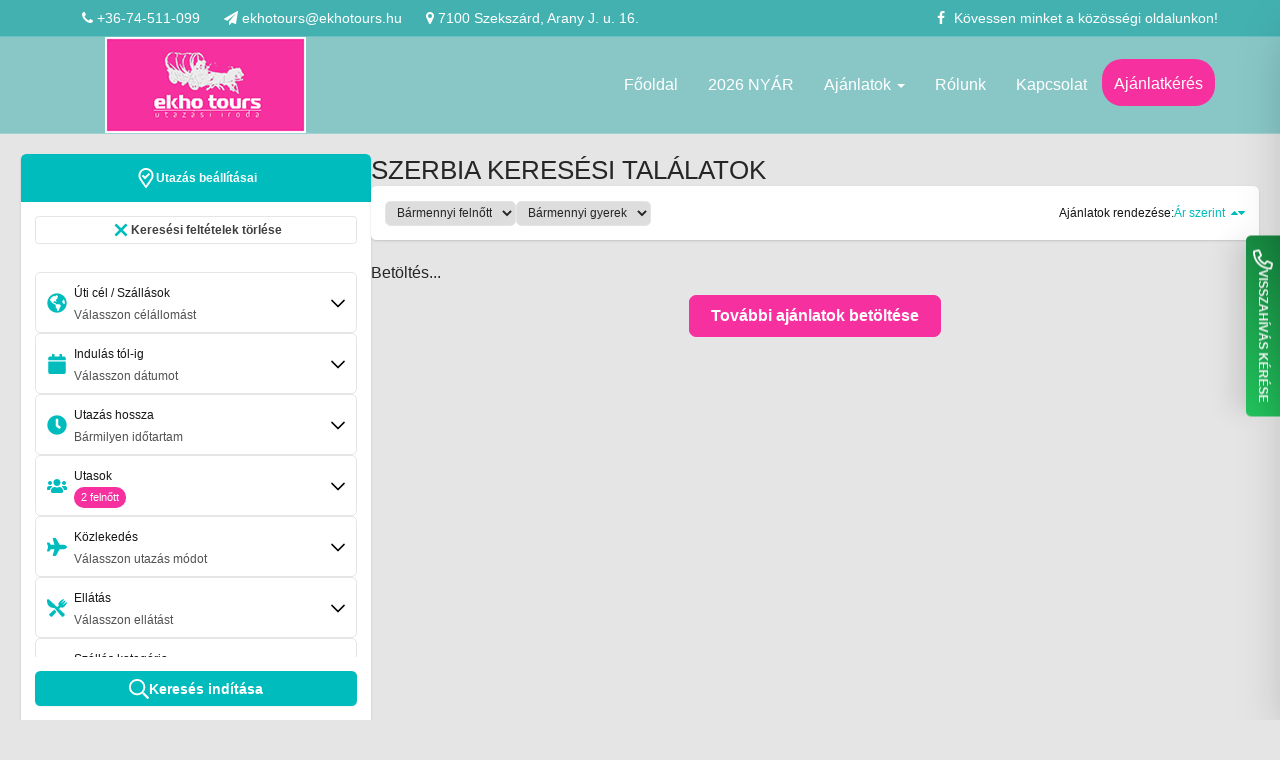

--- FILE ---
content_type: text/html; charset=UTF-8
request_url: https://ekhotours.hu/talalati-lista/szerbia-siut/r3ugH
body_size: 24904
content:
<!--https://magellan.travelgate.hu/api/getPrograms.php?company_id=50&&c%5Bpage%5D=1&c%5Border%5D=bait_price_huf+ASC&c%5Bnum_r%5D=20&site_id=146&lang=hu--><!DOCTYPE html>
<html lang="hu">
  <head>
    <meta charset="utf-8">
    <meta http-equiv="X-UA-Compatible" content="IE=edge">
    <meta name="viewport" content="width=device-width, initial-scale=1">
    <!-- First 3 should stay -->
    <meta http-equiv="Content-Type" content="text/html; charset=UTF-8" />
    <title>Szerbia keresési találatok</title>
    <meta name="title" content="Szerbia keresési találatok" />
<meta name="description" content="Szerbia keresési találatok - Ekho Tours" />
<meta name="keywords" content="Szerbia, utazás, hotelek, Ekho Tours" />
<meta name="charset" content="utf-8" />
<meta name="language" content="hu" />
<meta name="robots" content="all" />
<meta name="rating" content="travel" />
<meta name="distribution" content="global" />
<meta name="doc-type" content="web page" />
<meta name="copyright" content="2018, domain.net" />
    <!-- dynamic -->
            <!-- Open Graph protocol - http://ogp.me/ -->
        <meta property="og:type" content="website" />
    <meta property="og:site_name" content="Szerbia keresési találatok" />
      
  <!-- Favicon, apple icons & ms-touch icon -->
  <link rel="shortcut icon" type="image/ico" href="/images/icons/favicon.ico?v=2">
  <link rel="apple-touch-icon" sizes="152x152" href="/images/icons/apple-icon-152x152.png">
  <link rel="apple-touch-icon" sizes="144x144" href="/images/icons/apple-icon-144x144.png">
  <link rel="apple-touch-icon" sizes="120x120" href="/images/icons/apple-icon-120x120.png">
  <link rel="apple-touch-icon" sizes="114x114" href="/images/icons/apple-icon-114x114.png">
  <link rel="apple-touch-icon" sizes="72x72" href="/images/icons/apple-icon-72x72.png">
  <link rel="apple-touch-icon" sizes="57x57" href="/images/icons/apple-icon-57x57.png">
  <meta name="msapplication-TileColor" content="#ec7404">
  <meta name="msapplication-TileImage" content="/images/icons/ms-icon-144x144.png">    <link rel="stylesheet" type="text/css" media="screen" href="/css/bootstrap.min.css" />
<link rel="stylesheet" type="text/css" media="screen" href="/css/styles.css?v=1.1" />
<link rel="stylesheet" type="text/css" media="screen" href="/css/font-awesome.css" />
<link rel="stylesheet" type="text/css" media="screen" href="/css/tgcss.css" />
<link rel="stylesheet" type="text/css" media="screen" href="https://magellan.travelgate.hu/api/tg25/css/tg25core.css?v=1.1" />
<link rel="stylesheet" type="text/css" media="screen" href="https://magellan.travelgate.hu/api/tg25/css/tg25jquery-ui.min.css" />
<link rel="stylesheet" type="text/css" media="screen" href="https://maxcdn.bootstrapcdn.com/font-awesome/4.7.0/css/font-awesome.min.css" />
<link rel="stylesheet" type="text/css" media="screen" href="https://magellan.travelgate.hu/api/tg25/css/tg25style.css" />
    <link rel="stylesheet" type="text/css" media="screen" href="/css/tg25.css">
    <script src="/js/vendor/modernizr-2.8.3.min.js"></script>
    <script type="text/javascript" src="/js/vendor/jquery-1.11.2.min.js"></script>
    <!--[if lt IE 9]>
      <script src="/js/html5.js"></script>
      <script src="/js/respond.min.js"></script>
      <style type="text/css"> select {background-image:none!important; padding-right: 5px!important;}</style>
    <![endif]-->
<script>
  /*
    gtag("consent", "default", {
        ad_user_data: "denied",
        ad_personalization: "denied",
        ad_storage: "denied",
        analytics_storage: "denied",
        wait_for_update: 2000 // milliseconds to wait for update
    });
    gtag("set", "ads_data_redaction", true);
  */
</script>
<!-- Start cookieyes banner --> <script id="cookieyes" type="text/javascript" src="https://cdn-cookieyes.com/client_data/815c7fb7f765eda62388f954/script.js"></script> <!-- End cookieyes banner -->
  </head>
  <body>
    
    <!--[if lt IE 7]>
      <div class="browsehappy"><p><b>A böngésződ elavult!</b><br><br>Úgy tűnik az Internet Explorer egy régebbi verzióját használod. A legjobb webes élmény érdekében, frissítsd a böngésződ!<br><br><a href="http://windows.microsoft.com/hu-hu/internet-explorer/download-ie">Frissítsd most!</a></p></div>
    <![endif]-->


      <style type="text/css">
    .sticky-idio-fixer {
      padding-top: 133px;
    }
    @media (max-width: 1200px) {
      .sticky-idio-fixer {
        padding-top: 230px;
      }
    }
    @media (max-width: 992px) {
      .sticky-idio-fixer {
        padding-top: 0px;
      }
    }
    .emrev {
      unicode-bidi: bidi-override;
      direction: rtl;
    }
    .emrev:before {
      content: attr(data-ml);
    }
  </style>
  
<!-- Header -->
<section class="mega">
  <div class="navbar-wrapper">
    <header class="navbar navbar-default navbar-fixed-top" id="MainMenu" style="z-index: 10;">
      <div class="navbar-extra-top clearfix">
        <div class="navbar container">
                    <ul class="nav navbar-nav navbar-left">
            <li class="menu-item">
              <a href="tel:+3674511099"><i class="fa fa-phone"></i> +36-74-511-099</a>
            </li>
            <li class="menu-item">
              <a href="javascript:sEm('uh.sruotohke@sruotohke')">
               <i class="fa fa-send"></i> <span class="emrev" data-ml="uh.sruotohke@sruotohke"></span>
              </a>
            </li>
            <li class="menu-item">
              <a href="https://goo.gl/maps/3b8dxK7AbN92" target="_blank"><i class="fa fa-map-marker"></i> 7100 Szekszárd, Arany J. u. 16.</a>
            </li>
          </ul>
          <div class="navbar-top-right">
            <ul class="nav navbar-nav navbar-right social">
              <li class="menu-item">
              <a href="https://www.facebook.com/ekhotours.utazasiiroda" target="_blank"><i class="fa fa-facebook fa-fw"></i> Kövessen minket a közösségi oldalunkon!</a>
              </li>
            </ul>
          </div>        </div>
      </div>
      <div class="container collapse-md" id="navbar-main-container">
        <section class="col-lg-3">
          <div class="navbar-header">
            <a class="navbar-brand" href="/"></a><a href="/"><img alt="Ekho Tours logó" class="header-brand__logo" src="/img/cmlogo.png"></a><span class="sr-only">Ekho Tours</span> <button class="navbar-toggle" data-target="#navbar-main" data-toggle="collapse" type="button"><span class="icon-bar"></span> <span class="icon-bar"></span> <span class="icon-bar"></span></button>
          </div>
        </section>
        <div class="fejlec col-xs-12 col-lg-9">
          <nav class="navbar-collapse collapse" id="navbar-main">
            <ul class="nav navbar-nav navbar-right" id="main-menu">
              <style type="text/css">
.sm-simple ul {
	background: #fff;
}
.fejlec {
	position: static;
}
#main-menu {
  clear: both;
  -webkit-box-shadow: none;
  -moz-box-shadow: none;
  box-shadow: none;
}

@media (min-width: 1200px) {
  #main-menu {
    float: right;
    float: left;
    clear: none;
  }
}

/* Mega menus */
.categories-list {
  /*text-align: center;*/
  background-color: #eee;
  padding: 5px 20px;
}

@media (min-width: 1200px) {
  .categories-list {
    background-color: transparent;
  }
}

.categories-list-tittle {
  margin: 0;
  color: #b00;
  /*text-align: center;*/
  text-decoration: none;
}

.container--country-list {
  padding-top: 44px;
  padding-bottom: 22px;
  background-color: #e7e7e7;
  background-image: url(/images/map-bg.png);
  background-repeat: no-repeat;
  background-position: center;
  background-size: cover;
  box-shadow: inset 0 20px 20px -20px rgba(0, 0, 0, 0.2), inset 0 -20px 20px -20px rgba(0, 0, 0, 0.2);
}

/* make mega menus take the full width of .main-nav */

#main-menu,
#main-menu > .has-mega-menu {
  position: static !important;
}

#main-menu .mega-menu {
  margin-left: 0 !important;
  right: 0 !important;
  width: auto !important;
  max-width: none !important;
}

#main-menu > .has-mega-menu .scroll-up,
#main-menu > .has-mega-menu .scroll-down {
  margin-left: 0 !important;
}


/* clear any floats inside the mega menus */

#main-menu .mega-menu > li {
  overflow: auto;
}


/* reset mega menu list/link styles (which are inherited from the SmartMenus core/theme styles) */

#main-menu .mega-menu {
  color: #353451;
}

#main-menu .mega-menu ul {
  position: static;
  display: block;
  /*margin: 0.83em 0;*/
  margin: 0;
  border: 0;
  padding: 0 0 0 0;
  width: auto;
  background: transparent;
  -moz-box-shadow: none;
  -webkit-box-shadow: none;
  box-shadow: none;
}

#main-menu .mega-menu ul li {
  display: list-item;
  list-style-type: none;
  border: 0;
}

#main-menu .mega-menu a {
  display: inline;
  border: 0;
  padding: 0;
  background: transparent;
  color: inherit;
  text-decoration: underline;
}


/* simple columns inside the mega menus */

#main-menu .mega-menu .column-1-3 {
  padding: 0 20px;
}

@media (min-width: 768px) {
  #main-menu .mega-menu .column-1-3 {
    float: left;
    width: 33.33%;
  }
}


/* Sample image placeholder */

.mega-menu-sample-image {
  margin: 0.83em 0;
  border: 1px solid;
  height: 80px;
  line-height: 80px;
  text-align: center;
}


/* Mobile menu top separator */

#main-menu:before {
  content: '';
  display: block;
  height: 1px;
  font: 1px/1px sans-serif;
  overflow: hidden;
  background: #4b4a73;
}

@media (min-width: 768px) {
  #main-menu:before {
    display: none;
  }
}


/* Mobile menu toggle button */

.main-menu-btn {
  top: 16px;
  float: right;
  margin: 10px;
  position: relative;
  display: inline-block;
  width: 29px;
  height: 29px;
  text-indent: 29px;
  white-space: nowrap;
  overflow: hidden;
  cursor: pointer;
  -webkit-tap-highlight-color: rgba(0, 0, 0, 0);
}


/* hamburger icon */

.main-menu-btn-icon,
.main-menu-btn-icon:before,
.main-menu-btn-icon:after {
  position: absolute;
  top: 50%;
  left: 2px;
  height: 2px;
  width: 24px;
  background: #024c6c;
  -webkit-transition: all 0.25s;
  transition: all 0.25s;
}

.main-menu-btn-icon:before {
  content: '';
  top: -7px;
  left: 0;
}

.main-menu-btn-icon:after {
  content: '';
  top: 7px;
  left: 0;
}


/* x icon */

#main-menu-state:checked ~ .main-menu-btn .main-menu-btn-icon {
  height: 0;
  background: transparent;
}

#main-menu-state:checked ~ .main-menu-btn .main-menu-btn-icon:before {
  top: 0;
  -webkit-transform: rotate(-45deg);
  transform: rotate(-45deg);
}

#main-menu-state:checked ~ .main-menu-btn .main-menu-btn-icon:after {
  top: 0;
  -webkit-transform: rotate(45deg);
  transform: rotate(45deg);
}


/* hide menu state checkbox (keep it visible to screen readers) */

#main-menu-state {
  position: absolute;
  width: 1px;
  height: 1px;
  margin: -1px;
  border: 0;
  padding: 0;
  overflow: hidden;
  clip: rect(1px, 1px, 1px, 1px);
}


/* hide the menu in mobile view */

#main-menu-state:not(:checked) ~ #main-menu {
  display: none;
}

#main-menu-state:checked ~ #main-menu {
  display: block;
}

@media (min-width: 1200px) {
  /* hide the button in desktop view */
  .main-menu-btn {
    position: absolute;
    top: -99999px;
  }
  /* always show the menu in desktop view */
  #main-menu-state:not(:checked) ~ #main-menu {
    display: block;
  }
}
/* mega menu */
@media (min-width: 768px) {
  .categories-list {
    -webkit-column-count: 2;
    -moz-column-count: 2;
    column-count: 2;
    -webkit-column-rule: 1px solid lightgrey;
    -moz-column-rule: 1px solid lightgrey;
    column-rule: 1px solid lightgrey;
  }
  .whole,
  .categories-list ul {
    -webkit-column-break-inside: avoid; /* Chrome, Safari */
    page-break-inside: avoid;           /* Theoretically FF 20+ */
    break-inside: avoid-column;         /* IE 11 */
    display:table;                      /* Actually FF 20+ */
    width: 100%;
  }
}
@media (min-width: 992px) {
  .categories-list {
    -webkit-column-count: 4;
    -moz-column-count: 4;
    column-count: 4;
  }
}
@media (min-width: 1200px) {
  .categories-list {
    /*-webkit-column-count: 6;*/
    /*-moz-column-count: 6;*/
    /*column-count: 6;*/
  }
}
#main-menu .mega-menu {
  padding-bottom: 10px;
}
#main-menu .mega-menu a {
  display: block;
  text-indent: 0px;
  border-bottom: 1px dotted lightgray;
  text-decoration: none;
  -webkit-transition: all .2s;
  -moz-transition: all .2s;
  -o-transition: all .2s;
  transition: all .2s;
}
.whole li a span {
  display: inline-block;
  text-indent: 5px;
  padding-bottom: 0;
}
#main-menu .mega-menu a:hover {
  background: white;
  text-indent: 5px;
  color: #120577;
  text-decoration: none;
}
</style>
																											  									    									      <li>
									      <a href="/">Főoldal</a>
									      									      </li>
									    									  									  																		  									    									      <li>
									      <a href="/menu/nyar">2026 NYÁR</a>
									      									      </li>
									    									  									  																		  									    									      <li class="has-mega-menu dropdown">
									      <a class="dropdown-toggle" data-toggle="dropdown" role="button" aria-expanded="false" href="#">Ajánlatok <span class="caret"></span></a>
									      									        <ul class="mega-menu dropdown-menu">
									          <li class="">
									            									            <div class="container categories-list">
									            									              									                  									                 <div class="whole">
									                  <p class="country-header"><a href="/talalati-lista/magyarorszag/r3uIt">Belföldi utazások</a></p>
									                  <ul>
									                    									                      									                        									                          <li>
									                            <a class="mains" href="/talalati-lista/balaton/r3uUU" hidefocus="true" style="outline: none;">
									                              <span>Balaton</span>
									                            </a>
									                          									                        									                        									                          <li>
									                            <a class="mains" href="/talalati-lista/budapest/r3uIT" hidefocus="true" style="outline: none;">
									                              <span>Budapest</span>
									                            </a>
									                          									                        									                        									                          <li>
									                            <a class="mains" href="/talalati-lista/del-dunantul/r3uIm" hidefocus="true" style="outline: none;">
									                              <span>Dél-Dunántúl</span>
									                            </a>
									                          									                        									                        									                          <li>
									                            <a class="mains" href="/talalati-lista/eszak-alfold/r3uIj" hidefocus="true" style="outline: none;">
									                              <span>Észak-Alföld</span>
									                            </a>
									                          									                        									                        									                          <li>
									                            <a class="mains" href="/talalati-lista/eszak-magyarorszag/r3uIs" hidefocus="true" style="outline: none;">
									                              <span>Észak-Magyarország</span>
									                            </a>
									                          									                        									                        									                          <li>
									                            <a class="mains" href="/talalati-lista/kozep-dunantul/r3uIO" hidefocus="true" style="outline: none;">
									                              <span>Közép-Dunántúl</span>
									                            </a>
									                          									                        									                        									                          <li>
									                            <a class="mains" href="/talalati-lista/nyugat-dunantul/r3uI1" hidefocus="true" style="outline: none;">
									                              <span>Nyugat-Dunántúl</span>
									                            </a>
									                          									                        									                      									                    </ul>
									                 </div>
									                  									                									              									              									                  									                 <div class="whole">
									                  <p class="country-header"><a href="/menu/varoslatogatasok">Városlátogatások</a></p>
									                  <ul>
									                    									                      									                        									                          <li>
									                            <a class="mains" href="/talalati-lista/ausztria-also-ausztria-becs/GlJX" hidefocus="true" style="outline: none;">
									                              <span>Bécs-Schönbrunn</span>
									                            </a>
									                          									                        									                        									                          <li>
									                            <a class="mains" href="/talalati-lista/olaszorszag-roma/Glbv" hidefocus="true" style="outline: none;">
									                              <span>Róma</span>
									                            </a>
									                          									                        									                        									                          <li>
									                            <a class="mains" href="/talalati-lista/franciaorszag-parizs/GlJD" hidefocus="true" style="outline: none;">
									                              <span>Párizs</span>
									                            </a>
									                          									                        									                        									                          <li>
									                            <a class="mains" href="/talalati-lista/spanyolorszag-barcelona/GlJK" hidefocus="true" style="outline: none;">
									                              <span>Barcelona</span>
									                            </a>
									                          									                        									                        									                          <li>
									                            <a class="mains" href="/talalati-lista/spanyolorszag-kasztilia-madrid/GlJ4" hidefocus="true" style="outline: none;">
									                              <span>Madrid</span>
									                            </a>
									                          									                        									                        									                          <li>
									                            <a class="mains" href="/talalati-lista/olaszorszag-velence-es-kornyeke-velence/GlJj" hidefocus="true" style="outline: none;">
									                              <span>Velence</span>
									                            </a>
									                          									                        									                        									                          <li>
									                            <a class="mains" href="/talalati-lista/hollandia-amszterdam/GlJp" hidefocus="true" style="outline: none;">
									                              <span>Amszterdam</span>
									                            </a>
									                          									                        									                        									                          <li>
									                            <a class="mains" href="/talalati-lista/csehorszag-praga/GlJY" hidefocus="true" style="outline: none;">
									                              <span>Prága</span>
									                            </a>
									                          									                        									                        									                          <li>
									                            <a class="mains" href="/talalati-lista/torokorszag-isztambul/GlJE" hidefocus="true" style="outline: none;">
									                              <span>Isztambul</span>
									                            </a>
									                          									                        									                        									                          <li>
									                            <a class="mains" href="/menu/varoslatogatasok" hidefocus="true" style="outline: none;">
									                              <span>További városok &gt;&gt;</span>
									                            </a>
									                          									                        									                      									                    </ul>
									                 </div>
									                  									                									              									              									                  									                 <div class="whole">
									                  <p class="country-header"><a href="/menu/egzotikus-utak">Egzotikus utak</a></p>
									                  <ul>
									                    									                      									                        									                          <li>
									                            <a class="mains" href="https://ekhotours.hu/talalati-lista/gorogorszag/EhiVo" hidefocus="true" style="outline: none;">
									                              <span>Görögország</span>
									                            </a>
									                          									                        									                        									                          <li>
									                            <a class="mains" href="/helyszin-lista/dominikai-koztarsasag/hV1m" hidefocus="true" style="outline: none;">
									                              <span>Dominika</span>
									                            </a>
									                          									                        									                        									                          <li>
									                            <a class="mains" href="/helyszin-lista/maldiv-szigetek/hV1s" hidefocus="true" style="outline: none;">
									                              <span>Maldív-szigetek</span>
									                            </a>
									                          									                        									                        									                          <li>
									                            <a class="mains" href="/talalati-lista/seychelle-szigetek/sTkN" hidefocus="true" style="outline: none;">
									                              <span>Seychelle-szigetek</span>
									                            </a>
									                          									                        									                        									                          <li>
									                            <a class="mains" href="/helyszin-lista/sri-lanka/hV1M" hidefocus="true" style="outline: none;">
									                              <span>Srí lanka</span>
									                            </a>
									                          									                        									                        									                          <li>
									                            <a class="mains" href="/helyszin-lista/kuba/hV1Z" hidefocus="true" style="outline: none;">
									                              <span>Kuba</span>
									                            </a>
									                          									                        									                        									                          <li>
									                            <a class="mains" href="/helyszin-lista/thaifold/hV1w" hidefocus="true" style="outline: none;">
									                              <span>Thaiföld</span>
									                            </a>
									                          									                        									                        									                          <li>
									                            <a class="mains" href="/helyszin-lista/mexiko/hV1b" hidefocus="true" style="outline: none;">
									                              <span>Mexikó</span>
									                            </a>
									                          									                        									                        									                          <li>
									                            <a class="mains" href="/talalati-lista/kenya/yqUe" hidefocus="true" style="outline: none;">
									                              <span>Kenya</span>
									                            </a>
									                          									                        									                        									                          <li>
									                            <a class="mains" href="/talalati-lista/indonezia-bali/hFho" hidefocus="true" style="outline: none;">
									                              <span>Indonézia-Bali</span>
									                            </a>
									                          									                        									                        									                          <li>
									                            <a class="mains" href="/helyszin-lista/egyesult-arab-emirsegek/rlwsP" hidefocus="true" style="outline: none;">
									                              <span>Dubai</span>
									                            </a>
									                          									                        									                        									                          <li>
									                            <a class="mains" href="/helyszin-lista/mauritius/hV1d" hidefocus="true" style="outline: none;">
									                              <span>Mauritius</span>
									                            </a>
									                          									                        									                        									                          <li>
									                            <a class="mains" href="/talalati-lista/amerikai-egyesult-allamok-(usa)-hawaii/sTkc" hidefocus="true" style="outline: none;">
									                              <span>Hawaii</span>
									                            </a>
									                          									                        									                        									                          <li>
									                            <a class="mains" href="/talalati-lista/tanzania-zanzibar/hV1q" hidefocus="true" style="outline: none;">
									                              <span>Tanzánia, Zanzibár</span>
									                            </a>
									                          									                        									                        									                          <li>
									                            <a class="mains" href="/talalati-lista/-malajzia-osszes/rlw55" hidefocus="true" style="outline: none;">
									                              <span>Malajzia</span>
									                            </a>
									                          									                        									                        									                          <li>
									                            <a class="mains" href="/menu/egzotikus-utak" hidefocus="true" style="outline: none;">
									                              <span>További egzotikus út &gt;&gt;</span>
									                            </a>
									                          									                        									                      									                    </ul>
									                 </div>
									                  									                									              									              									                  									                 <div class="whole">
									                  <p class="country-header"><a href="/menu/korutazasok">Körutazások</a></p>
									                  <ul>
									                    									                      									                        									                          <li>
									                            <a class="mains" href="/helyszin-lista/olaszorszag/qGgP" hidefocus="true" style="outline: none;">
									                              <span>Olaszország</span>
									                            </a>
									                          									                        									                        									                          <li>
									                            <a class="mains" href="/talalati-lista/egyesult-kiralysag-korutazas/GlCF" hidefocus="true" style="outline: none;">
									                              <span>Egyesült királyság</span>
									                            </a>
									                          									                        									                        									                          <li>
									                            <a class="mains" href="/talalati-lista/horvatorszag-korutazas/GlCH" hidefocus="true" style="outline: none;">
									                              <span>Horvátország</span>
									                            </a>
									                          									                        									                        									                          <li>
									                            <a class="mains" href="/talalati-lista/nemetorszag-korutazas/Glhr" hidefocus="true" style="outline: none;">
									                              <span>Németország</span>
									                            </a>
									                          									                        									                        									                          <li>
									                            <a class="mains" href="/talalati-lista/portugalia-korutazas/Glhw" hidefocus="true" style="outline: none;">
									                              <span>Portugália</span>
									                            </a>
									                          									                        									                        									                          <li>
									                            <a class="mains" href="/talalati-lista/spanyolorszag-korutazas/GlhI" hidefocus="true" style="outline: none;">
									                              <span>Spanyolország</span>
									                            </a>
									                          									                        									                        									                          <li>
									                            <a class="mains" href="/talalati-lista/szlovenia-korutazas/Glho" hidefocus="true" style="outline: none;">
									                              <span>Szlovénia</span>
									                            </a>
									                          									                        									                        									                          <li>
									                            <a class="mains" href="/talalati-lista/romania-erdely---bansag-korutazas/yqAt" hidefocus="true" style="outline: none;">
									                              <span>Erdély</span>
									                            </a>
									                          									                        									                        									                          <li>
									                            <a class="mains" href="/menu/korutazasok" hidefocus="true" style="outline: none;">
									                              <span>További körutazások &gt;&gt;</span>
									                            </a>
									                          									                        									                      									                    </ul>
									                 </div>
									                  									                									              									              									                  									                 <div class="whole">
									                  <p class="country-header"><a href="/menu/buszos-utak">Buszos utak</a></p>
									                  <ul>
									                    									                      									                        									                          <li>
									                            <a class="mains" href="/helyszin-lista/gorogorszag/leGU" hidefocus="true" style="outline: none;">
									                              <span>Görögország</span>
									                            </a>
									                          									                        									                        									                          <li>
									                            <a class="mains" href="/helyszin-lista/horvatorszag/leG2" hidefocus="true" style="outline: none;">
									                              <span>Horvátország</span>
									                            </a>
									                          									                        									                        									                          <li>
									                            <a class="mains" href="/helyszin-lista/olaszorszag/leGp" hidefocus="true" style="outline: none;">
									                              <span>Olaszország</span>
									                            </a>
									                          									                        									                        									                          <li>
									                            <a class="mains" href="/talalati-lista/-bulgaria-osszes/rGTVP" hidefocus="true" style="outline: none;">
									                              <span>Bulgária</span>
									                            </a>
									                          									                        									                        									                          <li>
									                            <a class="mains" href="/helyszin-lista/ausztria/sJXi" hidefocus="true" style="outline: none;">
									                              <span>Ausztria</span>
									                            </a>
									                          									                        									                        									                          <li>
									                            <a class="mains" href="/helyszin-lista/szlovakia/sJX9" hidefocus="true" style="outline: none;">
									                              <span>Szlovákia</span>
									                            </a>
									                          									                        									                        									                          <li>
									                            <a class="mains" href="/menu/buszos-utak" hidefocus="true" style="outline: none;">
									                              <span>További buszos utak &gt;&gt;</span>
									                            </a>
									                          									                        									                      									                    </ul>
									                 </div>
									                  									                									              									              									                  									                 <div class="whole">
									                  <p class="country-header"><a href="/menu/hajoutak">Luxus hajóutak</a></p>
									                  <ul>
									                    									                      									                        									                          <li>
									                            <a class="mains" href="/hajoutak/-/hajonev-osszes/745fb9c30f1119450c1d81921f04b68a" hidefocus="true" style="outline: none;">
									                              <span>CSOPORTOS hajóutak</span>
									                            </a>
									                          									                        									                        									                          <li>
									                            <a class="mains" href="/hajoutak/europa/-/047969ac15f466212fd415605629c5fc" hidefocus="true" style="outline: none;">
									                              <span>Európai tengeri hajóutak</span>
									                            </a>
									                          									                        									                        									                          <li>
									                            <a class="mains" href="/hajoutak/karib-tenger/-/39f8b263d78b2336969ac77ac29cef0d" hidefocus="true" style="outline: none;">
									                              <span>Karib-tengeri hajóutak</span>
									                            </a>
									                          									                        									                        									                          <li>
									                            <a class="mains" href="/hajoutak/amerika/-/3366d70e25cefa2505ac39303ac14f34" hidefocus="true" style="outline: none;">
									                              <span>Amerikai tengeri hajóutak</span>
									                            </a>
									                          									                        									                        									                          <li>
									                            <a class="mains" href="/hajoutak/afrika/-/d674121ae79939662763c41d469df83d" hidefocus="true" style="outline: none;">
									                              <span>Afrikai tengeri hajóutak</span>
									                            </a>
									                          									                        									                        									                          <li>
									                            <a class="mains" href="/hajoutak/kozel-kelet/-/04e6f2f6a7d802bdd80af95c6b4daf06" hidefocus="true" style="outline: none;">
									                              <span>Közel-keleti hajóutak</span>
									                            </a>
									                          									                        									                        									                          <li>
									                            <a class="mains" href="/hajoutak/azsia/-/7a6f542470e50e296da17ea57971380d" hidefocus="true" style="outline: none;">
									                              <span>Ázsiai tengeri hajóutak</span>
									                            </a>
									                          									                        									                        									                          <li>
									                            <a class="mains" href="/hajoutak/csendes-ocean/-/80ae31e122d225ae4ca4d3d38c07140b" hidefocus="true" style="outline: none;">
									                              <span>Csendes-óceáni hajóutak</span>
									                            </a>
									                          									                        									                        									                          <li>
									                            <a class="mains" href="/hajoutak/europa-folyoi/-/7270944e81fb472818c34bc3c31583cb" hidefocus="true" style="outline: none;">
									                              <span>Európai folyami hajóutak</span>
									                            </a>
									                          									                        									                      									                    </ul>
									                 </div>
									                  									                									              									              									                  									                 <div class="whole">
									                  <p class="country-header"><a href="/menu/siajanlatok">Síajánlatok</a></p>
									                  <ul>
									                    									                      									                        									                          <li>
									                            <a class="mains" href="/talalati-lista/ausztria-siut/r3ugy" hidefocus="true" style="outline: none;">
									                              <span>Ausztria</span>
									                            </a>
									                          									                        									                        									                          <li>
									                            <a class="mains" href="/talalati-lista/bulgaria-siut/r3ugF" hidefocus="true" style="outline: none;">
									                              <span>Bulgária</span>
									                            </a>
									                          									                        									                        									                          <li>
									                            <a class="mains" href="/talalati-lista/olaszorszag-siut/r3ugx" hidefocus="true" style="outline: none;">
									                              <span>Olaszország</span>
									                            </a>
									                          									                        									                        									                          <li>
									                            <a class="mains" href="/talalati-lista/szerbia-siut/r3ugH" hidefocus="true" style="outline: none;">
									                              <span>Szerbia</span>
									                            </a>
									                          									                        									                        									                          <li>
									                            <a class="mains" href="/talalati-lista/szlovakia-siut/r3ugQ" hidefocus="true" style="outline: none;">
									                              <span>Szlovákia</span>
									                            </a>
									                          									                        									                        									                          <li>
									                            <a class="mains" href="/talalati-lista/szlovenia-siut/r3uke" hidefocus="true" style="outline: none;">
									                              <span>Szlovénia</span>
									                            </a>
									                          									                        									                      									                    </ul>
									                 </div>
									                  									                									              									              </div>
									            </li>
									          </ul>
									        									      </li>
									    									  									  																		  									    									      <li>
									      <a href="/rolunk">Rólunk</a>
									      									      </li>
									    									  									  																		  									    									      <li>
									      <a href="/kapcsolat">Kapcsolat</a>
									      									      </li>
									    									  									  																		  									    									  									  									              <li class="ajanl">
                <a href="/ajanlatkeres">Ajánlatkérés</a>
              </li>
            </ul>
          </nav>
        </div>
      </div>
    </header>
  </div>
</section>
<!-- ./Header -->    <div class="sticky-idio-fixer">
      <div class="container-fluid" id="content">
        <div class="row">
          <div>
            




<link rel="stylesheet" href="/tg30/travel-php-v2/widget/list/styles.php?v=2.5.126" />


  <style type="text/css">
    .card:hover {
      z-index: initial;
    }
  </style>
  <style type="text/css">
    .google-auto-placed {
        display: none;
    }
  </style>
  <script type="text/javascript">
    var company_id=50;
    var api_key="3129d8ec66f78f65c490169f3";
    var site_id=146;
  </script>
  <div id="magellan" class="list-layout tg list">
    <div id="searchwrap" class="list-layout__container tgengine">
                  <aside id="finder-holder" class="list-layout__sidebar">
  <div class="list-layout__sidebar-header mobile-only">
    <div class="list-layout__sidebar-header-content">
      <h2 class="list-layout__sidebar-title">
        Szűrés vagy új keresés
      </h2>

      <button
        class="list-layout__sidebar-close"
        type="button"
        aria-label="Kereső bezárása"
        title="Bezárás"
        data-mobile-search-close
      >
        <svg class="icon-sm" aria-hidden="true" xmlns="http://www.w3.org/2000/svg" viewBox="0 0 320 512"><path d="M207.6 256l107.72-107.72c6.23-6.23 6.23-16.34 0-22.58l-25.03-25.03c-6.23-6.23-16.34-6.23-22.58 0L160 208.4 52.28 100.68c-6.23-6.23-16.34-6.23-22.58 0L4.68 125.7c-6.23 6.23-6.23 16.34 0 22.58L112.4 256 4.68 363.72c-6.23 6.23-6.23 16.34 0 22.58l25.03 25.03c6.23 6.23 16.34 6.23 22.58 0L160 303.6l107.72 107.72c6.23 6.23 16.34 6.23 22.58 0l25.03-25.03c6.23-6.23 6.23-16.34 0-22.58L207.6 256z"/></svg>
      </button>
    </div>
  </div>

  <div id="searchBox" class="list-searchbox__components">
    <div class="list-searchbox__search-container">
      <div class="list-searchbox__search-title">
        <svg class="icon-sm" xmlns="http://www.w3.org/2000/svg" viewBox="0 0 384 512"><path d="M192 0C86.4 0 0 86.4 0 192c0 76.8 25.6 99.2 172.8 310.4 4.8 6.4 12 9.6 19.2 9.6s14.4-3.2 19.2-9.6C358.4 291.2 384 268.8 384 192 384 86.4 297.6 0 192 0zm0 446.09c-14.41-20.56-27.51-39.12-39.41-55.99C58.35 256.48 48 240.2 48 192c0-79.4 64.6-144 144-144s144 64.6 144 144c0 48.2-10.35 64.48-104.59 198.09-11.9 16.87-25 35.44-39.41 56zm99.93-292.32l-23.21-23.4c-3.85-3.88-10.11-3.9-13.98-.06l-87.36 86.66-37.88-38.19c-3.84-3.88-10.11-3.9-13.98-.06l-23.4 23.21c-3.88 3.85-3.9 10.11-.06 13.98l68.05 68.6c3.85 3.88 10.11 3.9 13.98.06l117.78-116.83c3.88-3.84 3.91-10.1.06-13.97z"/></svg>
        <h3 class="list-searchbox__search-title-text">Utazás beállításai</h3>
      </div>

      <!-- Reset filter button -->
      <div class="list-searchbox__actions">
        <button
          class="__reset-filter-button // tg-button tg-button--sm tg-button--reset-filter"
          id="btn-reset-filter"
          type="button"
        >
          <div class="search-component__icon">
            <svg class="icon-sm" xmlns="http://www.w3.org/2000/svg" viewBox="0 0 320 512"><path d="M207.6 256l107.72-107.72c6.23-6.23 6.23-16.34 0-22.58l-25.03-25.03c-6.23-6.23-16.34-6.23-22.58 0L160 208.4 52.28 100.68c-6.23-6.23-16.34-6.23-22.58 0L4.68 125.7c-6.23 6.23-6.23 16.34 0 22.58L112.4 256 4.68 363.72c-6.23 6.23-6.23 16.34 0 22.58l25.03 25.03c6.23 6.23 16.34 6.23 22.58 0L160 303.6l107.72 107.72c6.23 6.23 16.34 6.23 22.58 0l25.03-25.03c6.23-6.23 6.23-16.34 0-22.58L207.6 256z"/></svg>
          </div>
          <span class="tg-button__text">Keresési feltételek törlése</span>
        </button>
      </div>

      <form id="search" class="searchForm" action="/talalati-lista" data-language="hu" target="_top">

        <div>
          <input type="hidden" name="company_id" value="50">
          <input type="hidden" name="c[num_r]" value="20" id="config_num_r" />
          <input type="hidden" name="c[page]" value="1" id="config_page" />
                      <input type="hidden" name="c[order]" value="bait_price_huf ASC" id="config_order" />
                  </div>

                                          <!-- Úti cél -->
            <div style="position:absolute;left:-9999px;top:-9999px;width:1px;height:1px;overflow:hidden" aria-hidden="true">
              <div id="country">
                <input type="hidden" name="tf[location_id]" />
                <label class="col-form-label" for="trip_filter_location">Úti cél</label>
                <div class="input-group input-group-sm">
                  <span class="input-group-addon"><i class="fa fa-map-marker"></i></span>
                  <input class="form-control form-control-sm" type="text" name="tf[location]" placeholder=' Például: "Ausztria", vagy "Róma"' autocomplete="off">
                </div>
                <input type="hidden" name="tf[is_sport]" value="0" />
              </div>
            </div>
          
                                  <!-- Szállás neve -->
            <div style="position:absolute;left:-9999px;top:-9999px;width:1px;height:1px;overflow:hidden" aria-hidden="true">
              <div id="accommodationName">
                <label class="col-form-label" for="trip_filter_accommodation_name">Szállás neve</label>
                <div class="input-group input-group-sm">
                  <span class="input-group-addon"><i class="fa fa-pencil-square-o"></i></span>
                    <input class="form-control form-control-sm" type="text" name="tf[acc_name]" id="trip_filter_accommodation_name" placeholder='Szállás neve' />
                </div>
              </div>
            </div>
          
                                  <!-- Ajánlatazonosító -->
            <div style="position:absolute;left:-9999px;top:-9999px;width:1px;height:1px;overflow:hidden" aria-hidden="true">
              <div id="trip_id_field">
                <label class="col-form-label" for="trip_filter_trip_id" title="Ajánlatazonosító ismeretében közvetlenül az adatlapjára ugorhat">Ajánlatazonosító</label>
                <div class="input-group input-group-sm">
                  <span class="input-group-addon"><i class="fa fa-pencil-square-o"></i></span>
                  <input type="text" name="tf[trip_id]" id="trip_filter_trip_id" class="form-control form-control-sm" placeholder="Ajánlatazonosító">
                </div>
              </div>
            </div>
          
                                  <!-- Szervező -->
            <div style="position:absolute;left:-9999px;top:-9999px;width:1px;height:1px;overflow:hidden" aria-hidden="true">
              <div id="tour_operator">
                <label class="col-form-label" for="trip_filter_to_ids">Szervező</label>
                <div class="input-group input-group-sm">
                  <span class="input-group-addon" title="Megadhatja, hogy mely szervező ajánlatára kíváncsi"><i class="fa fa-pencil-square-o"></i></span>
                  <select name="tf[to_ids]" id="trip_filter_to_ids" class="selectpicker form-control form-control-sm">
                    <option value="loading">Betöltés</option>
                    <option class="baseoption" value=""> mindegy </option>
                  </select>
                </div>
              </div>
            </div>
          
                                
                                  <!-- Kívánt indulás (-tól -ig) -->
            <div style="position:absolute;left:-9999px;top:-9999px;width:1px;height:1px;overflow:hidden"
                      aria-hidden="true">
              <div id="tripDate">
                <label class="col-form-label" for="trip_filter_start_date_from">Kívánt indulás (-tól -ig)</label>
                <div class="input-group input-group-sm mb-2">
                  <span class="input-group-addon"><i class="fa fa-calendar"></i></span>
                  <input readonly="true" type="date" name="tf[date_from_from]" data-date-format="yyyy-mm-dd" id="trip_filter_start_date_from" class="dateSelector form-control form-control-sm"  placeholder='Legkorábbi indulás' />
                  <span class="input-group-addon">-tól</span>
                </div>

                <div class="input-group input-group-sm">
                  <span class="input-group-addon"><i class="fa fa-calendar"></i></span>
                  <input readonly="true" type="date" name="tf[date_from_to]" data-date-format="yyyy-mm-dd" id="trip_filter_start_date_to" class="dateSelector form-control form-control-sm"  placeholder='Legkésőbbi indulás' />
                  <span class="input-group-addon">-ig</span>
                </div>
              </div>
            </div>              
          
                                  <!-- Időtartam -->
            <div style="position:absolute;left:-9999px;top:-9999px;width:1px;height:1px;overflow:hidden"
                      aria-hidden="true">
              <div id="numNights">
                <label class="col-form-label" for="trip_filter_num_nights">Időtartam</label>
                <div class="input-group input-group-sm">
                  <span class="input-group-addon"><i class="fa fa-calendar"></i></span>
                  <select id="trip_filter_num_nights" class="input-num-nights selectpicker form-control">
                    <option class="baseoption" value=""> Bármilyen időtartam </option>
                    <option value="0,0"> 1 napos </option>
                    <option value="1,1"> 1 éjszaka </option>
                    <option value="2,5"> hosszú hétvégék (2-5 éj) </option>
                    <option value="6,8"> 1 hetes utak (6-8 éj) </option>
                    <option value="9,12"> hosszú turnusok (9-12 éj) </option>
                    <option value="13,15"> 2 hetes utak (13-15 éj) </option>
                    <option value="16,30"> 2 hét felett (16+ éj) </option>
                  </select>
                </div>
                <input type="hidden" name="tf[num_n_min]" />
                <input type="hidden" name="tf[num_n_max]" />
              </div>
            </div>
          
                      <!-- Utazás típusa -->
            <div style="position:absolute;left:-9999px;top:-9999px;width:1px;height:1px;overflow:hidden" aria-hidden="true">
                            <div id="tripCategory" style="display: block !important;" class="">
                <label class="col-form-label" for="trip_filter_categoy">Utazás típusa</label>
                <div class="input-group input-group-sm">
                  <span class="input-group-addon"><i class="fa fa-map-signs"></i></span>
                  <select name="tf[tag_list][category]" id="trip_filter_category" class="selectpicker input-program-category form-control form-control-sm onlypublic">
                    <option class="baseoption stay" value="" selected="selected">Összes utazás típus</option>
                    <option value="loading">Betöltés</option>
                  </select>
                </div>
              </div>
            </div>
          
                                  <!-- Felnőtt -->
            <div style="position:absolute;left:-9999px;top:-9999px;width:1px;height:1px;overflow:hidden" aria-hidden="true">
              <div id="adult">
                <label class="col-form-label" for="trip_filter_num_adults" title="Megadhatja, hogy hány fős elszállásolást igényel">Felnőtt</label>
                <div class="input-group input-group-sm">
                  <span class="input-group-addon"><i class="fa fa-user-circle-o"></i></span>
                  <select name="tf[num_a]" id="trip_filter_num_adults" class="selectpicker form-control form-control-sm">
                    <option class="baseoption" value=""> Bármennyi felnőtt</option>
                    <option value="1">1 felnőtt</option>
                    <option value="2">2 felnőtt</option>
                    <option value="3">3 felnőtt</option>
                    <option value="4">4 felnőtt</option>
                    <option value="5">5 felnőtt</option>
                    <option value="6">6 felnőtt</option>
                    <option value="7">7 felnőtt</option>
                    <option value="8">8 felnőtt</option>
                    <option value="9">9 felnőtt</option>
                    <option value="10">10 felnőtt</option>
                  </select>
                </div>
              </div>
              <!-- Gyerek -->
              <div id="children">
                <label class="col-form-label" for="trip_filter_num_children">Gyerek</label>
                <div class="input-group input-group-sm">
                  <span class="input-group-addon"><i class="fa fa-child"></i></span>
                  <select name="tf[num_c]" id="trip_filter_num_children" class="selectpicker form-control form-control-sm">
                    <option class="baseoption" value=""> Bármennyi gyerek</option>
                    <option value="0">nincs gyerek</option>
                    <option value="1">1 gyerek</option>
                    <option value="2">2 gyerek</option>
                    <option value="3">3 gyerek</option>
                    <option value="4">4 gyerek</option>
                    <option value="5">5 gyerek</option>
                    <option value="6">6 gyerek</option>
                  </select>
                </div>
              </div>
            </div>
                    
                                  <!-- Utazás módja -->
            <div style="position:absolute;left:-9999px;top:-9999px;width:1px;height:1px;overflow:hidden" aria-hidden="true">
              <div id="roadType">
                <label class="col-form-label" for="trip_filter_road_type">Utazás módja</label>
                <div class="input-group input-group-sm">
                  <span class="input-group-addon">
                                          <i class="fa fa-car"></i>
                                      </span>
                  <select name="tf[rt_id]" id="trip_filter_road_type" class="selectpicker form-control form-control-sm">
                    <option class="baseoption" value="" selected="selected">Összes utazási mód</option>
                    <option value="loading">Betöltés</option>
                  </select>
                </div>
              </div>

              <!-- Indulási repülőtér -->
              <div id="startLocation">
                <label class="col-form-label" for="trip_filter_start_airport">Indulási repülőtér</label>
                <div class="input-group input-group-sm">
                  <span class="input-group-addon"><i class="fa fa-plane"></i></span>
                  <select name="tf[start_place]" id="trip_filter_start_airport" class="selectpicker form-control form-control-sm">
                    <option class="baseoption" value="">Összes indulási reptér</option>
                    <option value="30">Bécs</option>
                    <option value="1">Budapest</option>
                    <option value="8">Debrecen</option>
                    <option value="6">Sármellék</option>
                    <option value="38">Pozsony</option>
                    <option value="28">Graz</option>
                    <option value="41">Kolozsvár</option>
                    <option value="53">Madrid</option>
                        <option value="55">Nagyvárad</option>
                                        <option value="51">Bukarest</option>
                    <option value="34">Kassa</option>
                  </select>
                </div>
                <input type="hidden" name="tf[start_airport]">
              </div>
            </div>
          
                                  <!-- Szállás típusa -->
            <div style="position:absolute;left:-9999px;top:-9999px;width:1px;height:1px;overflow:hidden"
                      aria-hidden="true">
              <div id="accommodationType">
                <label class="col-form-label" for="trip_filter_accommodation_type">Szállás típusa</label>
                <div class="input-group input-group-sm">
                  <span class="input-group-addon"><i class="fa fa-bed"></i></span>
                  <select name="tf[tag_list][accommodation_type]" id="trip_filter_accommodation_type" class="selectpicker input-acc-type form-control form-control-sm">
                    <option class="baseoption" value="" selected="selected">Összes szállástípus</option>
                    <option value="loading">Betöltés</option>
                  </select>
                </div>
              </div>
            </div>
          
                                  <!-- Besorolás -->
            <style>
              .hr_names {
                display: none !important;
              }
            </style>
            <div style="position:absolute;left:-9999px;top:-9999px;width:1px;height:1px;overflow:hidden"
                  aria-hidden="true">
              <div id="accommodationRating">
                <label class="col-form-label" for="trip_filter_accommodation_rating">Besorolás</label>
                <div class="input-group input-group-sm">
                  <span class="input-group-addon"><i class="fa fa-star"></i></span>
                  <select name="tf[tag_list][rating]" id="trip_filter_accommodation_rating" class="selectpicker input-acc-rating form-control form-control-sm">
                    <option class="baseoption" value="" selected="selected">Bármilyen besorolás</option>
                    <option value="loading">Betöltés</option>
                  </select>
                </div>
              </div>
            </div>
          
                                  <!-- Ellátás -->
            <style>
              .fs_names {
                display: none;
              }
            </style>
            <div style="position:absolute;left:-9999px;top:-9999px;width:1px;height:1px;overflow:hidden"
                  aria-hidden="true">
              <div id="foodService">
                <label class="col-form-label" for="trip_filter_food_service">Ellátás</label>
                <div class="input-group input-group-sm">
                  <span class="input-group-addon"><i class="fa fa-cutlery"></i></span>
                  <select name="tf[fs_id]" id="trip_filter_food_service" class="selectpicker form-control form-control-sm">
                    <option class="baseoption" value="" selected="selected">Bármilyen ellátás</option>
                    <option value="loading">Betöltés</option>
                  </select>
                </div>
              </div>
            </div>
          
                                  <!-- Ár -->
            <div style="position:absolute;left:-9999px;top:-9999px;width:1px;height:1px;overflow:hidden"
                  aria-hidden="true">
                <div id="price">
                  <label class="col-form-label" for="trip_filter_price_range">Ár</label>
                  <input class="d-block price-range-input w-100 mb-2" type="text" id="amount" readonly>
                  <div id="slider-range"></div>
                </div>
              <input type="hidden" name="tf[base_price_from]" />
              <input type="hidden" name="tf[base_price_to]" />
            </div>
          
           
                        <!-- Attribútumok -->
            <div style="position:absolute;left:-9999px;top:-9999px;width:1px;height:1px;overflow:hidden"
                  aria-hidden="true">
                                            <label for="room_service_111">
                  <input type="checkbox" name="tf[tag_list][]" id="room_service_111" value="111" >
                  televízió                </label>
                              <label for="room_service_148">
                  <input type="checkbox" name="tf[tag_list][]" id="room_service_148" value="148" >
                  mikrohullámú sütő                </label>
                              <label for="room_service_109">
                  <input type="checkbox" name="tf[tag_list][]" id="room_service_109" value="109" >
                  minibár                </label>
                              <label for="room_service_110">
                  <input type="checkbox" name="tf[tag_list][]" id="room_service_110" value="110" >
                  széf                </label>
                              <label for="room_service_59">
                  <input type="checkbox" name="tf[tag_list][]" id="room_service_59" value="59" >
                  grillező                </label>
                              <label for="room_service_23">
                  <input type="checkbox" name="tf[tag_list][]" id="room_service_23" value="23" >
                  wifi                </label>
                              <label for="room_service_26">
                  <input type="checkbox" name="tf[tag_list][]" id="room_service_26" value="26" >
                  kisállat                </label>
                              <label for="room_service_33">
                  <input type="checkbox" name="tf[tag_list][]" id="room_service_33" value="33" >
                  belső medence                </label>
                              <label for="room_service_32">
                  <input type="checkbox" name="tf[tag_list][]" id="room_service_32" value="32" >
                  külső medence                </label>
                              <label for="room_service_34">
                  <input type="checkbox" name="tf[tag_list][]" id="room_service_34" value="34" >
                  gyerekmedence                </label>
                              <label for="room_service_49">
                  <input type="checkbox" name="tf[tag_list][]" id="room_service_49" value="49" >
                  játszótér                </label>
                              <label for="room_service_56">
                  <input type="checkbox" name="tf[tag_list][]" id="room_service_56" value="56" >
                  kerékpár                </label>
                              <label for="room_service_108">
                  <input type="checkbox" name="tf[tag_list][]" id="room_service_108" value="108" >
                  klíma                </label>
                              <label for="room_service_29">
                  <input type="checkbox" name="tf[tag_list][]" id="room_service_29" value="29" >
                  garázs                </label>
                              <label for="room_service_147">
                  <input type="checkbox" name="tf[tag_list][]" id="room_service_147" value="147" >
                  strandszervíz                </label>
                          </div>
          
                                  <!-- Tengertől való távolság -->
            <div style="position:absolute;left:-9999px;top:-9999px;width:1px;height:1px;overflow:hidden"
                  aria-hidden="true">
              <label class="label_title" style="line-height:1em;">Tengertől való távolság:</label>
              <select class="select_styled" name="tf[distance]" id="far_sea">
                <option value="" selected>Mindegy</option>
                <option value="100">legfeljebb 100 m</option>
                <option value="300">legfeljebb 300 m</option>
                <option value="500">legfeljebb 500 m</option>
                <option value="1000">legfeljebb 1000 m</option>
                <option value="1500">legfeljebb 1500 m</option>
              </select>
            </div>
                      
                                  <!-- Akciók -->
            <div style="position:absolute;left:-9999px;top:-9999px;width:1px;height:1px;overflow:hidden"
                  aria-hidden="true">
              <div class="card NOhidden" id="tripAction">
                <div class="card-header" role="tab" id="headingFive">
                  <h5 class="mb-0">
                    <a class="d-flex justify-content-between p-3" type="button" data-toggle="collapse" href="#collapse-action" data-target="#collapse-action" aria-expanded="true" aria-controls="collapse-action">
                      Akciók <i class="fa fa-caret-right"></i>
                    </a>
                  </h5>
                </div>
                <div id="collapse-action" class="collapse show in" role="tabpanel" aria-labelledby="headingFive" data-parent="#accordion">
                  <div class="card-body pt-2 px-3 pb-4">
                    <div class="">
                      <label id="ignorepromotional" style="display: block;">
                        <input type="radio" name="tf[discount]" value=""> Mindegy
                      </label>
                      <label id="promotional" style="display: block;">
                        <input type="radio" name="tf[discount]" value="100"> Akciós                      </label>
                      <label id="firstMinute" style="display: block;">
                        <input type="radio" name="tf[discount]" value="2"> First minute
                      </label>
                      <label id="lastMinute" style="display: block;">
                        <input type="radio" name="tf[discount]" value="3"> Last minute
                      </label>
                    </div>
                  </div>
                </div>
              </div>
            </div>
                  
        <div class="list-searchbox__grid">
                    <div class="list-searchbox__grid-section hidden">
  <div class="list-searchbox__grid-section-header">
    <h4 class="list-searchbox__grid-section-title">
      Irodai mód
    </h4>
  </div>
  <div class="tg-dropdown tour-operator-search" id="tour-operator-search">
  <button
    class="tg-dropdown__trigger"
    type="button"
    id="tour-operator-trigger"
    aria-expanded="false"
    aria-controls="tour-operator-dropdown"
    aria-haspopup="true"
  >
    <span class="tg-dropdown__icon" aria-hidden="true">
      <svg class="icon-sm" aria-hidden="true" xmlns="http://www.w3.org/2000/svg" viewBox="0 0 384 512"><path d="M192 0C86.4 0 0 86.4 0 192c0 76.8 25.6 99.2 172.8 310.4 9.6 12.8 28.8 12.8 38.4 0C358.4 291.2 384 268.8 384 192 384 86.4 297.6 0 192 0zm64 117.16c14.82 0 26.84 12.02 26.84 26.84s-12.02 26.84-26.84 26.84-26.84-12.02-26.84-26.84 12.02-26.84 26.84-26.84zm-128 0c14.82 0 26.84 12.02 26.84 26.84s-12.02 26.84-26.84 26.84-26.84-12.02-26.84-26.84 12.02-26.84 26.84-26.84zm164.17 140.97C267.3 287.28 230.78 304 192 304c-38.75 0-75.27-16.72-100.16-45.86-5.75-6.72-4.95-16.81 1.77-22.55 6.69-5.73 16.81-4.97 22.55 1.77C134.98 259.38 162.62 272 192 272c29.41 0 57.03-12.63 75.83-34.66 5.78-6.73 15.86-7.53 22.56-1.78 6.72 5.74 7.52 15.85 1.78 22.57z"/></svg>
    </span>
    <span class="tg-dropdown__content">
      <span class="tg-dropdown__label">Szervező</span>
      <span class="tg-dropdown__selections" id="tour-operator-selections">
        <span class="tg-dropdown__placeholder">Válasszon szervezőt</span>
      </span>
    </span>
    <span class="tg-dropdown__arrow" aria-hidden="true">
      <svg class="icon-xs" aria-hidden="true" xmlns="http://www.w3.org/2000/svg" viewBox="0 0 448 512"><path d="M441.9 167.3l-19.8-19.8c-4.7-4.7-12.3-4.7-17 0L224 328.2 42.9 147.5c-4.7-4.7-12.3-4.7-17 0L6.1 167.3c-4.7 4.7-4.7 12.3 0 17l209.4 209.4c4.7 4.7 12.3 4.7 17 0l209.4-209.4c4.7-4.7 4.7-12.3 0-17z"/></svg>
    </span>
  </button>

  <div
    class="tg-dropdown__dropdown"
    id="tour-operator-dropdown"
    role="dialog"
    aria-modal="true"
    aria-labelledby="tour-operator-trigger"
  >
    <div class="tg-dropdown__header">
      <div class="tg-dropdown__header-content">
                <h2 class="tg-dropdown__title">Szervező</h2>
        <button
          class="tg-dropdown__close"
          type="button"
          aria-label="Vissza"
          title="Vissza"
          data-tour-operator-search-close=""
        >
          <svg class="icon-xs" aria-hidden="true" xmlns="http://www.w3.org/2000/svg" viewBox="0 0 320 512"><path d="M207.6 256l107.72-107.72c6.23-6.23 6.23-16.34 0-22.58l-25.03-25.03c-6.23-6.23-16.34-6.23-22.58 0L160 208.4 52.28 100.68c-6.23-6.23-16.34-6.23-22.58 0L4.68 125.7c-6.23 6.23-6.23 16.34 0 22.58L112.4 256 4.68 363.72c-6.23 6.23-6.23 16.34 0 22.58l25.03 25.03c6.23 6.23 16.34 6.23 22.58 0L160 303.6l107.72 107.72c6.23 6.23 16.34 6.23 22.58 0l25.03-25.03c6.23-6.23 6.23-16.34 0-22.58L207.6 256z"/></svg>
        </button>
      </div>
    </div>

    <!-- Ha lesz kereső input a panel tetején, ide érdemes tenni:
    <div class="tg-dropdown__search">
      <input type="text" class="tg-input" placeholder="Keresés" data-autofocus="1" />
    </div>
    -->

    <div class="tg-dropdown__body">
      <div
        class="tour-operator-search__options tg-options-list"
        role="radiogroup"
        aria-label="Szervező választás"
      >
        <!-- Dinamikusan generált tartalom -->
      </div>
    </div>

    <div class="tg-dropdown__footer">
      <button
        class="tg-dropdown__btn tg-dropdown__btn--secondary"
        id="tour-operator-clear"
        type="button"
      >
        Törlés
      </button>
      <button
        class="tg-dropdown__btn tg-dropdown__btn--primary"
        id="tour-operator-accept"
        type="button"
      >
        Elfogadás
      </button>
    </div>
  </div>
</div>
  <div class="tg-dropdown trip-id-search" id="trip-id-search">
  <button
    class="tg-dropdown__trigger"
    type="button"
    id="trip-id-trigger"
    aria-expanded="false"
    aria-controls="trip-id-dropdown"
    aria-haspopup="true"
  >
    <span class="tg-dropdown__icon" aria-hidden="true">
      <svg class="icon-sm" aria-hidden="true" xmlns="http://www.w3.org/2000/svg" viewBox="0 0 448 512"><path d="M440.667 182.109l7.143-40c1.313-7.355-4.342-14.109-11.813-14.109h-74.81l14.623-81.891C377.123 38.754 371.468 32 363.997 32h-40.632a12 12 0 0 0-11.813 9.891L296.175 128H197.54l14.623-81.891C213.477 38.754 207.822 32 200.35 32h-40.632a12 12 0 0 0-11.813 9.891L132.528 128H53.432a12 12 0 0 0-11.813 9.891l-7.143 40C33.163 185.246 38.818 192 46.289 192h74.81L98.242 320H19.146a12 12 0 0 0-11.813 9.891l-7.143 40C-1.123 377.246 4.532 384 12.003 384h74.81L72.19 465.891C70.877 473.246 76.532 480 84.003 480h40.632a12 12 0 0 0 11.813-9.891L151.826 384h98.634l-14.623 81.891C234.523 473.246 240.178 480 247.65 480h40.632a12 12 0 0 0 11.813-9.891L315.472 384h79.096a12 12 0 0 0 11.813-9.891l7.143-40c1.313-7.355-4.342-14.109-11.813-14.109h-74.81l22.857-128h79.096a12 12 0 0 0 11.813-9.891zM261.889 320h-98.634l22.857-128h98.634l-22.857 128z"/></svg>
    </span>
    <span class="tg-dropdown__content">
      <span class="tg-dropdown__label">Ajánlatazonosító</span>
      <span class="tg-dropdown__selections" id="trip-id-selections">
        <span class="tg-dropdown__placeholder"
          >Írd be az ajánlatazonosítót</span
        >
      </span>
    </span>
    <span class="tg-dropdown__arrow" aria-hidden="true">
      <svg class="icon-xs" aria-hidden="true" xmlns="http://www.w3.org/2000/svg" viewBox="0 0 448 512"><path d="M441.9 167.3l-19.8-19.8c-4.7-4.7-12.3-4.7-17 0L224 328.2 42.9 147.5c-4.7-4.7-12.3-4.7-17 0L6.1 167.3c-4.7 4.7-4.7 12.3 0 17l209.4 209.4c4.7 4.7 12.3 4.7 17 0l209.4-209.4c4.7-4.7 4.7-12.3 0-17z"/></svg>
    </span>
  </button>

  <div
    class="tg-dropdown__dropdown"
    id="trip-id-dropdown"
    role="dialog"
    aria-modal="true"
    aria-labelledby="trip-id-trigger"
  >
    <div class="tg-dropdown__header">
      <div class="tg-dropdown__header-content">
                <h2 class="tg-dropdown__title" id="trip-id-search-title">
          Ajánlatazonosító
        </h2>
        <button
          class="tg-dropdown__close"
          type="button"
          aria-label="Vissza"
          title="Vissza"
          data-trip-id-search-close=""
        >
          <svg class="icon-xs" aria-hidden="true" xmlns="http://www.w3.org/2000/svg" viewBox="0 0 320 512"><path d="M207.6 256l107.72-107.72c6.23-6.23 6.23-16.34 0-22.58l-25.03-25.03c-6.23-6.23-16.34-6.23-22.58 0L160 208.4 52.28 100.68c-6.23-6.23-16.34-6.23-22.58 0L4.68 125.7c-6.23 6.23-6.23 16.34 0 22.58L112.4 256 4.68 363.72c-6.23 6.23-6.23 16.34 0 22.58l25.03 25.03c6.23 6.23 16.34 6.23 22.58 0L160 303.6l107.72 107.72c6.23 6.23 16.34 6.23 22.58 0l25.03-25.03c6.23-6.23 6.23-16.34 0-22.58L207.6 256z"/></svg>
        </button>
      </div>
    </div>

    <div class="tg-dropdown__body">
      <div class="tg-dropdown__search">
        <input
          type="text"
          class="tg-dropdown__search-input tg-form-input"
          placeholder="Írd be az ajánlatazonosítót"
          id="trip-id-search-input"
        />
      </div>
    </div>

    <div class="tg-dropdown__footer">
      <button
        type="button"
        class="tg-dropdown__btn tg-dropdown__btn--secondary"
        id="trip-id-clear"
      >
        Törlés
      </button>
      <button
        type="button"
        class="tg-dropdown__btn tg-dropdown__btn--primary"
        id="trip-id-accept"
      >
        Elfogadás
      </button>
    </div>
  </div>
</div>
</div>
<div class="list-searchbox__grid-section">
  <div class="list-searchbox__grid-section-header hidden">
    <h4 class="list-searchbox__grid-section-title">
      Utazás alapadatai
    </h4>
  </div>
  <div
  class="tg-dropdown destination-search-columns"
  id="destination-columns-search"
>
  <button
    class="tg-dropdown__trigger"
    type="button"
    id="destination-columns-trigger"
    aria-expanded="false"
    aria-controls="destination-columns-dropdown"
    aria-haspopup="true"
  >
    <span class="tg-dropdown__icon" aria-hidden="true">
      <svg class="icon-sm" aria-hidden="true" xmlns="http://www.w3.org/2000/svg" viewBox="0 0 496 512"><path d="M248 8C111.03 8 0 119.03 0 256s111.03 248 248 248 248-111.03 248-248S384.97 8 248 8zm82.29 357.6c-3.9 3.88-7.99 7.95-11.31 11.28-2.99 3-5.1 6.7-6.17 10.71-1.51 5.66-2.73 11.38-4.77 16.87l-17.39 46.85c-13.76 3-28 4.69-42.65 4.69v-27.38c1.69-12.62-7.64-36.26-22.63-51.25-6-6-9.37-14.14-9.37-22.63v-32.01c0-11.64-6.27-22.34-16.46-27.97-14.37-7.95-34.81-19.06-48.81-26.11-11.48-5.78-22.1-13.14-31.65-21.75l-.8-.72a114.792 114.792 0 0 1-18.06-20.74c-9.38-13.77-24.66-36.42-34.59-51.14 20.47-45.5 57.36-82.04 103.2-101.89l24.01 12.01C203.48 89.74 216 82.01 216 70.11v-11.3c7.99-1.29 16.12-2.11 24.39-2.42l28.3 28.3c6.25 6.25 6.25 16.38 0 22.63L264 112l-10.34 10.34c-3.12 3.12-3.12 8.19 0 11.31l4.69 4.69c3.12 3.12 3.12 8.19 0 11.31l-8 8a8.008 8.008 0 0 1-5.66 2.34h-8.99c-2.08 0-4.08.81-5.58 2.27l-9.92 9.65a8.008 8.008 0 0 0-1.58 9.31l15.59 31.19c2.66 5.32-1.21 11.58-7.15 11.58h-5.64c-1.93 0-3.79-.7-5.24-1.96l-9.28-8.06a16.017 16.017 0 0 0-15.55-3.1l-31.17 10.39a11.95 11.95 0 0 0-8.17 11.34c0 4.53 2.56 8.66 6.61 10.69l11.08 5.54c9.41 4.71 19.79 7.16 30.31 7.16s22.59 27.29 32 32h66.75c8.49 0 16.62 3.37 22.63 9.37l13.69 13.69a30.503 30.503 0 0 1 8.93 21.57 46.536 46.536 0 0 1-13.72 32.98zM417 274.25c-5.79-1.45-10.84-5-14.15-9.97l-17.98-26.97a23.97 23.97 0 0 1 0-26.62l19.59-29.38c2.32-3.47 5.5-6.29 9.24-8.15l12.98-6.49C440.2 193.59 448 223.87 448 256c0 8.67-.74 17.16-1.82 25.54L417 274.25z"/></svg>
    </span>
    <span class="tg-dropdown__content">
      <span class="tg-dropdown__label">Úti cél / Szállások</span>
      <span class="tg-dropdown__selections" id="destination-selections">
        <span class="tg-dropdown__placeholder">Válasszon célállomást</span>
      </span>
    </span>
    <span class="tg-dropdown__arrow" aria-hidden="true">
      <svg class="icon-xs" aria-hidden="true" xmlns="http://www.w3.org/2000/svg" viewBox="0 0 448 512"><path d="M441.9 167.3l-19.8-19.8c-4.7-4.7-12.3-4.7-17 0L224 328.2 42.9 147.5c-4.7-4.7-12.3-4.7-17 0L6.1 167.3c-4.7 4.7-4.7 12.3 0 17l209.4 209.4c4.7 4.7 12.3 4.7 17 0l209.4-209.4c4.7-4.7 4.7-12.3 0-17z"/></svg>
    </span>
  </button>

  <div
    class="tg-dropdown__dropdown"
    id="destination-columns-dropdown"
    role="dialog"
    aria-modal="true"
    aria-labelledby="destination-columns-trigger"
  >
    <div class="tg-dropdown__header">
      <div class="tg-dropdown__header-content">
        <h2 class="tg-dropdown__title" id="destination-columns-search-title">
          Úti cél / Szállások
        </h2>
        <button
          class="tg-dropdown__close"
          type="button"
          aria-label="Vissza"
          title="Vissza"
          data-destination-columns-search-close=""
        >
          <svg class="icon-xs" aria-hidden="true" xmlns="http://www.w3.org/2000/svg" viewBox="0 0 320 512"><path d="M207.6 256l107.72-107.72c6.23-6.23 6.23-16.34 0-22.58l-25.03-25.03c-6.23-6.23-16.34-6.23-22.58 0L160 208.4 52.28 100.68c-6.23-6.23-16.34-6.23-22.58 0L4.68 125.7c-6.23 6.23-6.23 16.34 0 22.58L112.4 256 4.68 363.72c-6.23 6.23-6.23 16.34 0 22.58l25.03 25.03c6.23 6.23 16.34 6.23 22.58 0L160 303.6l107.72 107.72c6.23 6.23 16.34 6.23 22.58 0l25.03-25.03c6.23-6.23 6.23-16.34 0-22.58L207.6 256z"/></svg>
        </button>
      </div>
    </div>

    <div class="tg-dropdown__body">
      <!-- Tab navigáció -->
      <div class="tg-tabs destination-search__tabs">
        <!-- Tabs Navigáció -->
        <nav class="tg-tabs__nav" aria-label="Úti cél tabok">
          <ul class="tg-tabs__nav-list" role="tablist">
            <li class="tg-tabs__nav-item" role="presentation">
              <button
                class="destination-search__tab destination-search__tab--active tg-tabs__nav-link"
                role="tab"
                aria-selected="true"
                aria-controls="destination-tab-countries"
                id="destination-tab-countries-btn"
                data-tab="countries"
                __tabindex="0"
                type="button"
              >
                <svg class="icon-sm" aria-hidden="true" xmlns="http://www.w3.org/2000/svg" viewBox="0 0 496 512"><path d="M248 8C111.03 8 0 119.03 0 256s111.03 248 248 248 248-111.03 248-248S384.97 8 248 8zm82.29 357.6c-3.9 3.88-7.99 7.95-11.31 11.28-2.99 3-5.1 6.7-6.17 10.71-1.51 5.66-2.73 11.38-4.77 16.87l-17.39 46.85c-13.76 3-28 4.69-42.65 4.69v-27.38c1.69-12.62-7.64-36.26-22.63-51.25-6-6-9.37-14.14-9.37-22.63v-32.01c0-11.64-6.27-22.34-16.46-27.97-14.37-7.95-34.81-19.06-48.81-26.11-11.48-5.78-22.1-13.14-31.65-21.75l-.8-.72a114.792 114.792 0 0 1-18.06-20.74c-9.38-13.77-24.66-36.42-34.59-51.14 20.47-45.5 57.36-82.04 103.2-101.89l24.01 12.01C203.48 89.74 216 82.01 216 70.11v-11.3c7.99-1.29 16.12-2.11 24.39-2.42l28.3 28.3c6.25 6.25 6.25 16.38 0 22.63L264 112l-10.34 10.34c-3.12 3.12-3.12 8.19 0 11.31l4.69 4.69c3.12 3.12 3.12 8.19 0 11.31l-8 8a8.008 8.008 0 0 1-5.66 2.34h-8.99c-2.08 0-4.08.81-5.58 2.27l-9.92 9.65a8.008 8.008 0 0 0-1.58 9.31l15.59 31.19c2.66 5.32-1.21 11.58-7.15 11.58h-5.64c-1.93 0-3.79-.7-5.24-1.96l-9.28-8.06a16.017 16.017 0 0 0-15.55-3.1l-31.17 10.39a11.95 11.95 0 0 0-8.17 11.34c0 4.53 2.56 8.66 6.61 10.69l11.08 5.54c9.41 4.71 19.79 7.16 30.31 7.16s22.59 27.29 32 32h66.75c8.49 0 16.62 3.37 22.63 9.37l13.69 13.69a30.503 30.503 0 0 1 8.93 21.57 46.536 46.536 0 0 1-13.72 32.98zM417 274.25c-5.79-1.45-10.84-5-14.15-9.97l-17.98-26.97a23.97 23.97 0 0 1 0-26.62l19.59-29.38c2.32-3.47 5.5-6.29 9.24-8.15l12.98-6.49C440.2 193.59 448 223.87 448 256c0 8.67-.74 17.16-1.82 25.54L417 274.25z"/></svg>
                Úti célok
              </button>
            </li>
            <li class="tg-tabs__nav-item" role="presentation">
              <button
                class="destination-search__tab tg-tabs__nav-link"
                role="tab"
                aria-selected="false"
                aria-controls="destination-tab-accommodations"
                id="destination-tab-accommodations-btn"
                data-tab="accommodations"
                __tabindex="0"
                type="button"
              >
                <svg class="icon-sm" aria-hidden="true" xmlns="http://www.w3.org/2000/svg" viewBox="0 0 384 512"><path d="M336 160H48c-26.51 0-48 21.49-48 48v224c0 26.51 21.49 48 48 48h16v16c0 8.84 7.16 16 16 16h32c8.84 0 16-7.16 16-16v-16h128v16c0 8.84 7.16 16 16 16h32c8.84 0 16-7.16 16-16v-16h16c26.51 0 48-21.49 48-48V208c0-26.51-21.49-48-48-48zm-16 216c0 4.42-3.58 8-8 8H72c-4.42 0-8-3.58-8-8v-16c0-4.42 3.58-8 8-8h240c4.42 0 8 3.58 8 8v16zm0-96c0 4.42-3.58 8-8 8H72c-4.42 0-8-3.58-8-8v-16c0-4.42 3.58-8 8-8h240c4.42 0 8 3.58 8 8v16zM144 48h96v80h48V48c0-26.51-21.49-48-48-48h-96c-26.51 0-48 21.49-48 48v80h48V48z"/></svg>
                Szállások & Programok
              </button>
            </li>
          </ul>
        </nav>
      </div>

      <!-- Tab tartalmak -->
      <div class="destination-search__tab-content">
        <!-- Országok tab -->
        <div
          class="destination-search__tab-panel destination-search__tab-panel--active"
          role="tabpanel"
          id="destination-tab-countries"
          aria-labelledby="destination-tab-countries-btn"
        >
          <!-- Országok keresőmező -->
          <div class="tg-dropdown__search">
            <input
              type="text"
              class="tg-dropdown__search-input tg-form-input"
              placeholder="Keresés országokban..."
              id="destination-countries-search-input"
            />
          </div>
          
          <div
            class="destination-search-columns__container"
            id="destination-columns-container"
          >
            <!-- Bal oldali oszlop: országok -->
            <div
              class="destination-search-columns__countries"              
            >
              <div id="destination-columns-countries">
                <!-- Dinamikusan generált tartalom - országok listája -->
              </div>
            </div>

            <!-- Jobb oldali oszlop: régiók és városok -->
            <div
              class="destination-search-columns__regions"
              
            >
              <div id="destination-columns-regions">
                <!-- Dinamikusan generált tartalom - régiók és városok az aktív országhoz -->
              </div>

              <!-- Mobil footer a régiók alján -->
              <div class="destination-search-columns__mobile-footer" id="destination-mobile-footer">
                <div class="destination-search-columns__mobile-footer-actions">
                  <button
                    type="button"
                    class="tg-dropdown__btn tg-dropdown__btn--secondary"
                    id="destination-mobile-back"
                    data-action="mobile-back"
                  >
                    Vissza
                  </button>
                  <button
                    type="button"
                    class="tg-dropdown__btn tg-dropdown__btn--primary"
                    id="destination-mobile-accept"
                    data-action="mobile-accept"
                  >
                    Elfogadás
                  </button>
                </div>
              </div>
            </div>
            
          </div>
        </div>

        <!-- Szállások & Programok tab -->
        <div
          class="destination-search__tab-panel"
          role="tabpanel"
          id="destination-tab-accommodations"
          aria-labelledby="destination-tab-accommodations-btn"
        >
          <!-- Szállások & Programok keresőmező -->
          <div class="tg-dropdown__search">
            <input
              type="text"
              class="tg-dropdown__search-input tg-form-input"
              placeholder="Keresés szállások/programok között..."
              id="destination-accommodations-search-input"
            />
          </div>
          
          <div
            class="destination-search-single-column__container"
            id="destination-search-single-column-container"
          >
            <!-- Egyoszlopos lista a szállásoknak és programoknak -->
            <div
              class="destination-search-single-column__content"
              id="destination-search-single-column-content"
            >
              <!-- Dinamikusan generált tartalom - szállások és programok -->
            </div>
          </div>
        </div>
      </div>
    </div>

    <div class="tg-dropdown__footer">
      <button
        type="button"
        class="tg-dropdown__btn tg-dropdown__btn--secondary"
        id="destination-columns-clear"
      >
        Törlés
      </button>
      <button
        type="button"
        class="tg-dropdown__btn tg-dropdown__btn--primary"
        id="destination-columns-accept"
      >
        Elfogadás
      </button>
    </div>
  </div>
</div>
  <div class="tg-dropdown date-search" id="date-search">
  <button
    class="tg-dropdown__trigger"
    type="button"
    id="date-trigger"
    aria-expanded="false"
    aria-controls="date-dropdown"
    aria-haspopup="true"
  >
    <span class="tg-dropdown__icon" aria-hidden="true">
      <svg class="icon-sm" aria-hidden="true" xmlns="http://www.w3.org/2000/svg" viewBox="0 0 448 512"><path d="M12 192h424c6.6 0 12 5.4 12 12v260c0 26.5-21.5 48-48 48H48c-26.5 0-48-21.5-48-48V204c0-6.6 5.4-12 12-12zm436-44v-36c0-26.5-21.5-48-48-48h-48V12c0-6.6-5.4-12-12-12h-40c-6.6 0-12 5.4-12 12v52H160V12c0-6.6-5.4-12-12-12h-40c-6.6 0-12 5.4-12 12v52H48C21.5 64 0 85.5 0 112v36c0 6.6 5.4 12 12 12h424c6.6 0 12-5.4 12-12z"/></svg>
    </span>
    <span class="tg-dropdown__content">
      <span class="tg-dropdown__label">Indulás tól-ig</span>
      <span class="tg-dropdown__selections" id="date-selections">
        <span class="tg-dropdown__placeholder">Válasszon dátumot</span>
      </span>
    </span>
    <span class="tg-dropdown__arrow" aria-hidden="true">
      <svg class="icon-xs" aria-hidden="true" xmlns="http://www.w3.org/2000/svg" viewBox="0 0 448 512"><path d="M441.9 167.3l-19.8-19.8c-4.7-4.7-12.3-4.7-17 0L224 328.2 42.9 147.5c-4.7-4.7-12.3-4.7-17 0L6.1 167.3c-4.7 4.7-4.7 12.3 0 17l209.4 209.4c4.7 4.7 12.3 4.7 17 0l209.4-209.4c4.7-4.7 4.7-12.3 0-17z"/></svg>
    </span>
  </button>

  <div
    class="tg-dropdown__dropdown"
    id="date-dropdown"
    role="dialog"
    aria-modal="true"
    aria-labelledby="date-trigger"
  >
    <div class="tg-dropdown__header">
      <div class="tg-dropdown__header-content">
                <h2 class="tg-dropdown__title" id="date-search-title">Időpont</h2>
        <button
          class="tg-dropdown__close"
          type="button"
          aria-label="Vissza"
          title="Vissza"
          data-date-search-close=""
        >
          <svg class="icon-xs" aria-hidden="true" xmlns="http://www.w3.org/2000/svg" viewBox="0 0 320 512"><path d="M207.6 256l107.72-107.72c6.23-6.23 6.23-16.34 0-22.58l-25.03-25.03c-6.23-6.23-16.34-6.23-22.58 0L160 208.4 52.28 100.68c-6.23-6.23-16.34-6.23-22.58 0L4.68 125.7c-6.23 6.23-6.23 16.34 0 22.58L112.4 256 4.68 363.72c-6.23 6.23-6.23 16.34 0 22.58l25.03 25.03c6.23 6.23 16.34 6.23 22.58 0L160 303.6l107.72 107.72c6.23 6.23 16.34 6.23 22.58 0l25.03-25.03c6.23-6.23 6.23-16.34 0-22.58L207.6 256z"/></svg>
        </button>
      </div>
    </div>

    <div class="tg-dropdown__body">
      <div class="date-search__picker-container" id="tg_date_fields">
        <!-- Rejtett input mezők a külön dátumok tárolására -->
        <input type="hidden" id="departure-date-hidden" name="departure_date" />
        <input type="hidden" id="return-date-hidden" name="return_date" />

        <!-- A Lightpick calendar itt jelenik meg -->
        <div class="date-search__calendar" id="date-picker-calendar">
          <!-- Lightpick calendar lesz ide renderelve -->
        </div>
      </div>
    </div>

    <div class="tg-dropdown__footer">
      <button
        type="button"
        class="tg-dropdown__btn tg-dropdown__btn--secondary"
        id="date-clear"
      >
        Törlés
      </button>
      <button
        type="button"
        class="tg-dropdown__btn tg-dropdown__btn--primary"
        id="date-accept"
      >
        Elfogad
      </button>
    </div>
  </div>
</div>
  <div class="tg-dropdown length-search" id="length-search">
  <button
    class="tg-dropdown__trigger"
    type="button"
    id="length-trigger"
    aria-expanded="false"
    aria-controls="length-dropdown"
    aria-haspopup="true"
  >
    <span class="tg-dropdown__icon" aria-hidden="true">
      <svg class="icon-sm" aria-hidden="true" xmlns="http://www.w3.org/2000/svg" viewBox="0 0 512 512"><path d="M256,8C119,8,8,119,8,256S119,504,256,504,504,393,504,256,393,8,256,8Zm92.49,313h0l-20,25a16,16,0,0,1-22.49,2.5h0l-67-49.72a40,40,0,0,1-15-31.23V112a16,16,0,0,1,16-16h32a16,16,0,0,1,16,16V256l58,42.5A16,16,0,0,1,348.49,321Z"/></svg>
    </span>
    <span class="tg-dropdown__content">
      <span class="tg-dropdown__label">Utazás hossza</span>
      <span class="tg-dropdown__selections" id="length-selections">
        <span class="tg-dropdown__placeholder">Bármilyen időtartam</span>
      </span>
    </span>
    <span class="tg-dropdown__arrow" aria-hidden="true">
      <svg class="icon-xs" aria-hidden="true" xmlns="http://www.w3.org/2000/svg" viewBox="0 0 448 512"><path d="M441.9 167.3l-19.8-19.8c-4.7-4.7-12.3-4.7-17 0L224 328.2 42.9 147.5c-4.7-4.7-12.3-4.7-17 0L6.1 167.3c-4.7 4.7-4.7 12.3 0 17l209.4 209.4c4.7 4.7 12.3 4.7 17 0l209.4-209.4c4.7-4.7 4.7-12.3 0-17z"/></svg>
    </span>
  </button>
  
  <div
    class="tg-dropdown__dropdown"
    id="length-dropdown"
    role="dialog"
    aria-modal="true"
    aria-labelledby="length-trigger"
  >
    <div class="tg-dropdown__header">
      <div class="tg-dropdown__header-content">
                <h2 class="tg-dropdown__title" id="length-search-title">
          Utazás hossza
        </h2>
        <button
          class="tg-dropdown__close"
          type="button"
          aria-label="Vissza"
          title="Vissza"
          data-length-search-close=""
        >
          <svg class="icon-xs" aria-hidden="true" xmlns="http://www.w3.org/2000/svg" viewBox="0 0 320 512"><path d="M207.6 256l107.72-107.72c6.23-6.23 6.23-16.34 0-22.58l-25.03-25.03c-6.23-6.23-16.34-6.23-22.58 0L160 208.4 52.28 100.68c-6.23-6.23-16.34-6.23-22.58 0L4.68 125.7c-6.23 6.23-6.23 16.34 0 22.58L112.4 256 4.68 363.72c-6.23 6.23-6.23 16.34 0 22.58l25.03 25.03c6.23 6.23 16.34 6.23 22.58 0L160 303.6l107.72 107.72c6.23 6.23 16.34 6.23 22.58 0l25.03-25.03c6.23-6.23 6.23-16.34 0-22.58L207.6 256z"/></svg>
        </button>
      </div>
    </div>

    <div class="tg-dropdown__body">
      <div class="length-search__options" id="tg_length_options">
        <div class="length-search__option" data-value="" data-min="" data-max="">
          Mindegy
        </div>
        <div
          class="length-search__option"
          data-value="0,0"
          data-min="0"
          data-max="0"
        >
          1 napos
        </div>
        <div
          class="length-search__option"
          data-value="1,1"
          data-min="1"
          data-max="1"
        >
          1 éjszaka
        </div>
        <div
          class="length-search__option"
          data-value="2,5"
          data-min="2"
          data-max="5"
        >
          2-5 éj
        </div>
        <div
          class="length-search__option"
          data-value="6,8"
          data-min="6"
          data-max="8"
        >
          6-8 éj
        </div>
        <div
          class="length-search__option"
          data-value="9,12"
          data-min="9"
          data-max="12"
        >
          9-12 éj
        </div>
        <div
          class="length-search__option"
          data-value="13,15"
          data-min="13"
          data-max="15"
        >
          13-15 éj
        </div>
        <div
          class="length-search__option"
          data-value="16,30"
          data-min="16"
          data-max="30"
        >
          16+ éj
        </div>
      </div>
    </div>

    <div class="tg-dropdown__footer">
      <button
        type="button"
        class="tg-dropdown__btn tg-dropdown__btn--secondary"
        id="length-clear"
      >
        Törlés
      </button>
      <button
        type="button"
        class="tg-dropdown__btn tg-dropdown__btn--primary"
        id="length-accept"
      >
        Elfogadás
      </button>
    </div>
  </div>
</div>
  <div class="tg-dropdown passenger-search" id="passenger-search">
  <button
    class="tg-dropdown__trigger"
    type="button"
    id="passenger-trigger"
    aria-expanded="false"
    aria-controls="passenger-dropdown"
    aria-haspopup="true"
  >
    <span class="tg-dropdown__icon" aria-hidden="true">
      <svg class="icon-sm" aria-hidden="true" xmlns="http://www.w3.org/2000/svg" viewBox="0 0 640 512"><path d="M96 224c35.3 0 64-28.7 64-64s-28.7-64-64-64-64 28.7-64 64 28.7 64 64 64zm448 0c35.3 0 64-28.7 64-64s-28.7-64-64-64-64 28.7-64 64 28.7 64 64 64zm32 32h-64c-17.6 0-33.5 7.1-45.1 18.6 40.3 22.1 68.9 62 75.1 109.4h66c17.7 0 32-14.3 32-32v-32c0-35.3-28.7-64-64-64zm-256 0c61.9 0 112-50.1 112-112S381.9 32 320 32 208 82.1 208 144s50.1 112 112 112zm76.8 32h-8.3c-20.8 10-43.9 16-68.5 16s-47.6-6-68.5-16h-8.3C179.6 288 128 339.6 128 403.2V432c0 26.5 21.5 48 48 48h288c26.5 0 48-21.5 48-48v-28.8c0-63.6-51.6-115.2-115.2-115.2zm-223.7-13.4C161.5 263.1 145.6 256 128 256H64c-35.3 0-64 28.7-64 64v32c0 17.7 14.3 32 32 32h65.9c6.3-47.4 34.9-87.3 75.2-109.4z"/></svg>
    </span>
    <span class="tg-dropdown__content">
      <span class="tg-dropdown__label">Utasok</span>
      <span class="tg-dropdown__selections" id="passenger-selections">
        <span class="tg-dropdown__placeholder">Válasszon utasokat</span>
      </span>
    </span>
    <span class="tg-dropdown__arrow">
      <svg class="icon-xs" aria-hidden="true" xmlns="http://www.w3.org/2000/svg" viewBox="0 0 448 512"><path d="M441.9 167.3l-19.8-19.8c-4.7-4.7-12.3-4.7-17 0L224 328.2 42.9 147.5c-4.7-4.7-12.3-4.7-17 0L6.1 167.3c-4.7 4.7-4.7 12.3 0 17l209.4 209.4c4.7 4.7 12.3 4.7 17 0l209.4-209.4c4.7-4.7 4.7-12.3 0-17z"/></svg>
    </span>
  </button>

  <div
    class="tg-dropdown__dropdown"
    id="passenger-dropdown"
    role="dialog"
    aria-modal="true"
    aria-labelledby="passenger-trigger"
  >
    <div class="tg-dropdown__header">
      <div class="tg-dropdown__header-content">
                <h2 class="tg-dropdown__title" id="passenger-search-title">Utasok</h2>
        <button
          class="tg-dropdown__close"
          type="button"
          aria-label="Vissza"
          title="Vissza"
          data-passenger-search-close=""
        >
          <svg class="icon-xs" aria-hidden="true" xmlns="http://www.w3.org/2000/svg" viewBox="0 0 320 512"><path d="M207.6 256l107.72-107.72c6.23-6.23 6.23-16.34 0-22.58l-25.03-25.03c-6.23-6.23-16.34-6.23-22.58 0L160 208.4 52.28 100.68c-6.23-6.23-16.34-6.23-22.58 0L4.68 125.7c-6.23 6.23-6.23 16.34 0 22.58L112.4 256 4.68 363.72c-6.23 6.23-6.23 16.34 0 22.58l25.03 25.03c6.23 6.23 16.34 6.23 22.58 0L160 303.6l107.72 107.72c6.23 6.23 16.34 6.23 22.58 0l25.03-25.03c6.23-6.23 6.23-16.34 0-22.58L207.6 256z"/></svg>
        </button>
      </div>
    </div>

    <div class="tg-dropdown__body">
      <div class="passenger-search__groups">
        <div class="passenger-search__group">
          <div class="passenger-search__group-header">
            <span class="passenger-search__group-title">Felnőttek</span>
            <div class="passenger-search__counter">
              <button
                class="passenger-search__counter-btn"
                data-action="decrease"
                data-type="adults"
              >
                <svg class="icon-xs" xmlns="http://www.w3.org/2000/svg" viewBox="0 0 384 512"><path d="M368 224H16c-8.84 0-16 7.16-16 16v32c0 8.84 7.16 16 16 16h352c8.84 0 16-7.16 16-16v-32c0-8.84-7.16-16-16-16z"/></svg>
              </button>
              <span class="passenger-search__counter-value" id="adults-count"
                >2</span
              >
              <button
                class="passenger-search__counter-btn"
                data-action="increase"
                data-type="adults"
              >
                <svg class="icon-xs" xmlns="http://www.w3.org/2000/svg" viewBox="0 0 384 512"><path d="M368 224H224V80c0-8.84-7.16-16-16-16h-32c-8.84 0-16 7.16-16 16v144H16c-8.84 0-16 7.16-16 16v32c0 8.84 7.16 16 16 16h144v144c0 8.84 7.16 16 16 16h32c8.84 0 16-7.16 16-16V288h144c8.84 0 16-7.16 16-16v-32c0-8.84-7.16-16-16-16z"/></svg>
              </button>
            </div>
          </div>
        </div>
        <div class="passenger-search__group">
          <div class="passenger-search__group-header">
            <span class="passenger-search__group-title">Gyerekek</span>
            <div class="passenger-search__counter">
              <button
                class="passenger-search__counter-btn"
                data-action="decrease"
                data-type="children"
              >
                <svg class="icon-xs" xmlns="http://www.w3.org/2000/svg" viewBox="0 0 384 512"><path d="M368 224H16c-8.84 0-16 7.16-16 16v32c0 8.84 7.16 16 16 16h352c8.84 0 16-7.16 16-16v-32c0-8.84-7.16-16-16-16z"/></svg>
              </button>
              <span class="passenger-search__counter-value" id="children-count"
                >0</span
              >
              <button
                class="passenger-search__counter-btn"
                data-action="increase"
                data-type="children"
              >
                <svg class="icon-xs" xmlns="http://www.w3.org/2000/svg" viewBox="0 0 384 512"><path d="M368 224H224V80c0-8.84-7.16-16-16-16h-32c-8.84 0-16 7.16-16 16v144H16c-8.84 0-16 7.16-16 16v32c0 8.84 7.16 16 16 16h144v144c0 8.84 7.16 16 16 16h32c8.84 0 16-7.16 16-16V288h144c8.84 0 16-7.16 16-16v-32c0-8.84-7.16-16-16-16z"/></svg>
              </button>
            </div>
          </div>
        </div>
      </div>
    </div>

    <div class="tg-dropdown__footer">
      <button
        type="button"
        class="tg-dropdown__btn tg-dropdown__btn--secondary"
        id="passenger-clear"
      >
        Törlés
      </button>
      <button
        type="button"
        class="tg-dropdown__btn tg-dropdown__btn--primary"
        id="passenger-accept"
      >
        Elfogadás
      </button>
    </div>
  </div>
</div>
  <div class="tg-dropdown departure-roadtype-combined-search" id="departure-roadtype-combined-search">
  <button
    class="tg-dropdown__trigger"
    type="button"
    id="departure-roadtype-combined-trigger"
    aria-expanded="false"
    aria-controls="departure-roadtype-combined-dropdown"
    aria-haspopup="true"
  >
    <span class="tg-dropdown__icon" aria-hidden="true">
      <svg class="icon-sm" aria-hidden="true" xmlns="http://www.w3.org/2000/svg" viewBox="0 0 576 512"><path d="M480 192H365.71L260.61 8.06A16.014 16.014 0 0 0 246.71 0h-65.5c-10.63 0-18.3 10.17-15.38 20.39L214.86 192H112l-43.2-57.6c-3.02-4.03-7.77-6.4-12.8-6.4H16.01C5.6 128-2.04 137.78.49 147.88L32 256 .49 364.12C-2.04 374.22 5.6 384 16.01 384H56c5.04 0 9.78-2.37 12.8-6.4L112 320h102.86l-49.03 171.6c-2.92 10.22 4.75 20.4 15.38 20.4h65.5c5.74 0 11.04-3.08 13.89-8.06L365.71 320H480c35.35 0 96-28.65 96-64s-60.65-64-96-64z"/></svg>
    </span>
    <span class="tg-dropdown__content">
      <span class="tg-dropdown__label">Közlekedés</span>
      <span class="tg-dropdown__selections" id="departure-roadtype-combined-selections">
        <span class="tg-dropdown__placeholder">Válasszon közlekedési módot</span>
      </span>
    </span>
    <span class="tg-dropdown__arrow" aria-hidden="true">
      <svg class="icon-xs" aria-hidden="true" xmlns="http://www.w3.org/2000/svg" viewBox="0 0 448 512"><path d="M441.9 167.3l-19.8-19.8c-4.7-4.7-12.3-4.7-17 0L224 328.2 42.9 147.5c-4.7-4.7-12.3-4.7-17 0L6.1 167.3c-4.7 4.7-4.7 12.3 0 17l209.4 209.4c4.7 4.7 12.3 4.7 17 0l209.4-209.4c4.7-4.7 4.7-12.3 0-17z"/></svg>
    </span>
  </button>
  
  <div
    class="tg-dropdown__dropdown"
    id="departure-roadtype-combined-dropdown"
    role="dialog"
    aria-modal="true"
    aria-labelledby="departure-roadtype-combined-trigger"
  >
    <div class="tg-dropdown__header">
      <div class="tg-dropdown__header-content">
                <h2 class="tg-dropdown__title" id="departure-roadtype-combined-search-title">
          Közlekedés
        </h2>
        <button
          class="tg-dropdown__close"
          type="button"
          aria-label="Vissza"
          title="Vissza"
          data-departure-roadtype-combined-search-close=""
        >
          <svg class="icon-xs" aria-hidden="true" xmlns="http://www.w3.org/2000/svg" viewBox="0 0 320 512"><path d="M207.6 256l107.72-107.72c6.23-6.23 6.23-16.34 0-22.58l-25.03-25.03c-6.23-6.23-16.34-6.23-22.58 0L160 208.4 52.28 100.68c-6.23-6.23-16.34-6.23-22.58 0L4.68 125.7c-6.23 6.23-6.23 16.34 0 22.58L112.4 256 4.68 363.72c-6.23 6.23-6.23 16.34 0 22.58l25.03 25.03c6.23 6.23 16.34 6.23 22.58 0L160 303.6l107.72 107.72c6.23 6.23 16.34 6.23 22.58 0l25.03-25.03c6.23-6.23 6.23-16.34 0-22.58L207.6 256z"/></svg>
        </button>
      </div>
    </div>

    <div class="tg-dropdown__body">
      <div class="departure-roadtype-combined-search__options" id="tg_departure-roadtype-combined_options">
        <!-- Közlekedési módok - dinamikusan generált tartalom -->
      </div>
      
      <div class="departure-roadtype-combined-search__airports" id="tg_departure-roadtype-combined_airports" style="display: none;">
        <div class="departure-roadtype-combined-search__section-title">Indulási reptér</div>
        <div class="departure-roadtype-combined-search__airport-options tg-options-list">
          <!-- Repülőterek - dinamikusan generált tartalom -->
        </div>
      </div>
    </div>

    <div class="tg-dropdown__footer">
      <button
        type="button"
        class="tg-dropdown__btn tg-dropdown__btn--secondary"
        id="departure-roadtype-combined-clear"
      >
        Törlés
      </button>
      <button
        type="button"
        class="tg-dropdown__btn tg-dropdown__btn--primary"
        id="departure-roadtype-combined-accept"
      >
        Elfogadás
      </button>
    </div>
  </div>
</div>
  <div class="tg-dropdown meal-plan-search" id="meal-plan-search">
  <button
    class="tg-dropdown__trigger"
    type="button"
    id="meal-plan-trigger"
    aria-expanded="false"
    aria-controls="meal-plan-dropdown"
    aria-haspopup="true"
  >
    <span class="tg-dropdown__icon" aria-hidden="true">
      <svg class="icon-sm" aria-hidden="true" xmlns="http://www.w3.org/2000/svg" viewBox="0 0 576 512"><path d="M53.8 8.6L293 230.7c28.8-25.5 18-16 48.4-42.9-21.4-36.3-17.2-75.1 16.1-108.4C379.3 57.7 452.3 6 456.2 3.2c16.1-11.8 37.6 11.5 24.8 26.2l-81.2 93.8c-1.3 1.5 3 6 4.7 4.6L501.4 49c15.1-12.3 37.9 10.2 25.5 25.5l-78.8 96.9c-1.3 1.6 3.1 6 4.6 4.6l93.8-81.2c14.7-12.7 38 8.7 26.2 24.9-2.8 4-54.5 76.9-76.2 98.6-34.2 34.3-73.5 36.9-108.5 16.2-26.6 30.1-14.5 16.3-41 46.3l154.7 143.6c13.3 12.3 13.7 33.3.8 46.1l-32 32c-12.8 12.8-33.6 12.4-46-.7C405.4 479.2 223.9 265.3 216 256 56 256 0 165.9 0 32.1 0 4.2 33.3-10.4 53.8 8.6zm19.6 462l32 32c13 13 34.4 12.4 46.6-1.4l117.5-132.7-56.6-66.8L74.8 424c-13.8 12.3-14.5 33.6-1.4 46.6z"/></svg>
    </span>
    <span class="tg-dropdown__content">
      <span class="tg-dropdown__label">Ellátás</span>
      <span class="tg-dropdown__selections" id="meal-plan-selections">
        <span class="tg-dropdown__placeholder">Válasszon ellátást</span>
      </span>
    </span>
    <span class="tg-dropdown__arrow">
      <svg class="icon-xs" aria-hidden="true" xmlns="http://www.w3.org/2000/svg" viewBox="0 0 448 512"><path d="M441.9 167.3l-19.8-19.8c-4.7-4.7-12.3-4.7-17 0L224 328.2 42.9 147.5c-4.7-4.7-12.3-4.7-17 0L6.1 167.3c-4.7 4.7-4.7 12.3 0 17l209.4 209.4c4.7 4.7 12.3 4.7 17 0l209.4-209.4c4.7-4.7 4.7-12.3 0-17z"/></svg>
    </span>
  </button>

  <div
    class="tg-dropdown__dropdown"
    id="meal-plan-dropdown"
    role="dialog"
    aria-modal="true"
    aria-labelledby="meal-plan-trigger"
  >
    <div class="tg-dropdown__header">
      <div class="tg-dropdown__header-content">
                <h2 class="tg-dropdown__title" id="meal-plan-search-title">Ellátás</h2>
        <button
          class="tg-dropdown__close"
          type="button"
          aria-label="Vissza"
          title="Vissza"
          data-meal-plan-search-close=""
        >
          <svg class="icon-xs" aria-hidden="true" xmlns="http://www.w3.org/2000/svg" viewBox="0 0 320 512"><path d="M207.6 256l107.72-107.72c6.23-6.23 6.23-16.34 0-22.58l-25.03-25.03c-6.23-6.23-16.34-6.23-22.58 0L160 208.4 52.28 100.68c-6.23-6.23-16.34-6.23-22.58 0L4.68 125.7c-6.23 6.23-6.23 16.34 0 22.58L112.4 256 4.68 363.72c-6.23 6.23-6.23 16.34 0 22.58l25.03 25.03c6.23 6.23 16.34 6.23 22.58 0L160 303.6l107.72 107.72c6.23 6.23 16.34 6.23 22.58 0l25.03-25.03c6.23-6.23 6.23-16.34 0-22.58L207.6 256z"/></svg>
        </button>
      </div>
    </div>

    <div class="tg-dropdown__body">
      <div class="meal-plan-search__options tg-options-list">
        <!-- Dinamikusan generált tartalom (beleértve a Mindegy opciót is) -->
      </div>
    </div>

    <div class="tg-dropdown__footer">
      <button
        type="button"
        class="tg-dropdown__btn tg-dropdown__btn--secondary"
        id="meal-plan-clear"
      >
        Törlés
      </button>
      <button
        type="button"
        class="tg-dropdown__btn tg-dropdown__btn--primary"
        id="meal-plan-accept"
      >
        Elfogadás
      </button>
    </div>
  </div>
</div>
  <div class="tg-dropdown hotel-category-search" id="hotel-category-search">
  <button
    class="tg-dropdown__trigger"
    type="button"
    id="hotel-category-trigger"
    aria-expanded="false"
    aria-controls="hotel-category-dropdown"
    aria-haspopup="true"
  >
    <span class="tg-dropdown__icon" aria-hidden="true">
      <svg class="icon-sm" aria-hidden="true" xmlns="http://www.w3.org/2000/svg" viewBox="0 0 576 512"><path d="M259.3 17.8L194 150.2 47.9 171.5c-26.2 3.8-36.7 36.1-17.7 54.6l105.7 103-25 145.5c-4.5 26.3 23.2 46 46.4 33.7L288 439.6l130.7 68.7c23.2 12.2 50.9-7.4 46.4-33.7l-25-145.5 105.7-103c19-18.5 8.5-50.8-17.7-54.6L382 150.2 316.7 17.8c-11.7-23.6-45.6-23.9-57.4 0z"/></svg>
    </span>
    <span class="tg-dropdown__content">
      <span class="tg-dropdown__label">Szállás kategória</span>
      <span class="tg-dropdown__selections" id="hotel-category-selections">
        <span class="tg-dropdown__placeholder">Válasszon kategóriát</span>
      </span>
    </span>
    <span class="tg-dropdown__arrow">
      <svg class="icon-xs" aria-hidden="true" xmlns="http://www.w3.org/2000/svg" viewBox="0 0 448 512"><path d="M441.9 167.3l-19.8-19.8c-4.7-4.7-12.3-4.7-17 0L224 328.2 42.9 147.5c-4.7-4.7-12.3-4.7-17 0L6.1 167.3c-4.7 4.7-4.7 12.3 0 17l209.4 209.4c4.7 4.7 12.3 4.7 17 0l209.4-209.4c4.7-4.7 4.7-12.3 0-17z"/></svg>
    </span>
  </button>

  <div
    class="tg-dropdown__dropdown"
    id="hotel-category-dropdown"
    role="dialog"
    aria-modal="true"
    aria-labelledby="hotel-category-trigger"
  >
    <div class="tg-dropdown__header">
      <div class="tg-dropdown__header-content">
                <h2 class="tg-dropdown__title" id="hotel-category-search-title">
          Szállás kategória
        </h2>
        <button
          class="tg-dropdown__close"
          type="button"
          aria-label="Vissza"
          title="Vissza"
          data-hotel-category-search-close=""
        >
          <svg class="icon-xs" aria-hidden="true" xmlns="http://www.w3.org/2000/svg" viewBox="0 0 320 512"><path d="M207.6 256l107.72-107.72c6.23-6.23 6.23-16.34 0-22.58l-25.03-25.03c-6.23-6.23-16.34-6.23-22.58 0L160 208.4 52.28 100.68c-6.23-6.23-16.34-6.23-22.58 0L4.68 125.7c-6.23 6.23-6.23 16.34 0 22.58L112.4 256 4.68 363.72c-6.23 6.23-6.23 16.34 0 22.58l25.03 25.03c6.23 6.23 16.34 6.23 22.58 0L160 303.6l107.72 107.72c6.23 6.23 16.34 6.23 22.58 0l25.03-25.03c6.23-6.23 6.23-16.34 0-22.58L207.6 256z"/></svg>
        </button>
      </div>
    </div>

    <div class="tg-dropdown__body">
      <div class="hotel-category-search__options tg-options-list">
        <!-- Dinamikusan generált tartalom -->
      </div>
    </div>

    <div class="tg-dropdown__footer">
      <button
        type="button"
        class="tg-dropdown__btn tg-dropdown__btn--secondary"
        id="hotel-category-clear"
      >
        Törlés
      </button>
      <button
        type="button"
        class="tg-dropdown__btn tg-dropdown__btn--primary"
        id="hotel-category-accept"
      >
        Elfogadás
      </button>
    </div>
  </div>
</div>
      <div
  class="tg-dropdown accommodation-type-search"
  id="accommodation-type-search"
>
  <button
    class="tg-dropdown__trigger"
    type="button"
    id="accommodation-type-trigger"
    aria-expanded="false"
    aria-controls="accommodation-type-dropdown"
    aria-haspopup="true"
  >
    <span class="tg-dropdown__icon" aria-hidden="true">
      <svg class="icon-sm" aria-hidden="true" xmlns="http://www.w3.org/2000/svg" viewBox="0 0 448 512"><path d="M436 480h-20V24c0-13.255-10.745-24-24-24H56C42.745 0 32 10.745 32 24v456H12c-6.627 0-12 5.373-12 12v20h448v-20c0-6.627-5.373-12-12-12zM128 76c0-6.627 5.373-12 12-12h40c6.627 0 12 5.373 12 12v40c0 6.627-5.373 12-12 12h-40c-6.627 0-12-5.373-12-12V76zm0 96c0-6.627 5.373-12 12-12h40c6.627 0 12 5.373 12 12v40c0 6.627-5.373 12-12 12h-40c-6.627 0-12-5.373-12-12v-40zm52 148h-40c-6.627 0-12-5.373-12-12v-40c0-6.627 5.373-12 12-12h40c6.627 0 12 5.373 12 12v40c0 6.627-5.373 12-12 12zm76 160h-64v-84c0-6.627 5.373-12 12-12h40c6.627 0 12 5.373 12 12v84zm64-172c0 6.627-5.373 12-12 12h-40c-6.627 0-12-5.373-12-12v-40c0-6.627 5.373-12 12-12h40c6.627 0 12 5.373 12 12v40zm0-96c0 6.627-5.373 12-12 12h-40c-6.627 0-12-5.373-12-12v-40c0-6.627 5.373-12 12-12h40c6.627 0 12 5.373 12 12v40zm0-96c0 6.627-5.373 12-12 12h-40c-6.627 0-12-5.373-12-12V76c0-6.627 5.373-12 12-12h40c6.627 0 12 5.373 12 12v40z"/></svg>
    </span>
    <span class="tg-dropdown__content">
      <span class="tg-dropdown__label">Szállás típusa</span>
      <span class="tg-dropdown__selections" id="accommodation-type-selections">
        <span class="tg-dropdown__placeholder">Válasszon szállástípust</span>
      </span>
    </span>
    <span class="tg-dropdown__arrow">
      <svg class="icon-xs" aria-hidden="true" xmlns="http://www.w3.org/2000/svg" viewBox="0 0 448 512"><path d="M441.9 167.3l-19.8-19.8c-4.7-4.7-12.3-4.7-17 0L224 328.2 42.9 147.5c-4.7-4.7-12.3-4.7-17 0L6.1 167.3c-4.7 4.7-4.7 12.3 0 17l209.4 209.4c4.7 4.7 12.3 4.7 17 0l209.4-209.4c4.7-4.7 4.7-12.3 0-17z"/></svg>
    </span>
  </button>

  <div
    class="tg-dropdown__dropdown"
    id="accommodation-type-dropdown"
    role="dialog"
    aria-modal="true"
    aria-labelledby="accommodation-type-trigger"
  >
    <div class="tg-dropdown__header">
      <div class="tg-dropdown__header-content">
                <h2 class="tg-dropdown__title" id="accommodation-type-search-title">
          Szállás típusa
        </h2>
        <button
          class="tg-dropdown__close"
          type="button"
          aria-label="Vissza"
          title="Vissza"
          data-accommodation-type-search-close=""
        >
          <svg class="icon-xs" aria-hidden="true" xmlns="http://www.w3.org/2000/svg" viewBox="0 0 320 512"><path d="M207.6 256l107.72-107.72c6.23-6.23 6.23-16.34 0-22.58l-25.03-25.03c-6.23-6.23-16.34-6.23-22.58 0L160 208.4 52.28 100.68c-6.23-6.23-16.34-6.23-22.58 0L4.68 125.7c-6.23 6.23-6.23 16.34 0 22.58L112.4 256 4.68 363.72c-6.23 6.23-6.23 16.34 0 22.58l25.03 25.03c6.23 6.23 16.34 6.23 22.58 0L160 303.6l107.72 107.72c6.23 6.23 16.34 6.23 22.58 0l25.03-25.03c6.23-6.23 6.23-16.34 0-22.58L207.6 256z"/></svg>
        </button>
      </div>
    </div>

    <div class="tg-dropdown__body">
      <div class="accommodation-type-search__options tg-options-list">
        <!-- Dinamikusan generált tartalom -->
      </div>
    </div>

    <div class="tg-dropdown__footer">
      <button
        type="button"
        class="tg-dropdown__btn tg-dropdown__btn--secondary"
        id="accommodation-type-clear"
      >
        Törlés
      </button>
      <button
        type="button"
        class="tg-dropdown__btn tg-dropdown__btn--primary"
        id="accommodation-type-accept"
      >
        Elfogadás
      </button>
    </div>
  </div>
</div>
  <div
  class="tg-dropdown trip-category-search"
  id="trip-category-search"
>
  <button
    class="tg-dropdown__trigger"
    type="button"
    id="trip-category-trigger"
    aria-expanded="false"
    aria-controls="trip-category-dropdown"
    aria-haspopup="true"
  >
    <span class="tg-dropdown__icon" aria-hidden="true">
      <svg class="icon-sm" aria-hidden="true" xmlns="http://www.w3.org/2000/svg" viewBox="0 0 512 512"><path d="M416 320h-96c-17.6 0-32-14.4-32-32s14.4-32 32-32h96s96-107 96-160-43-96-96-96-96 43-96 96c0 25.5 22.2 63.4 45.3 96H320c-52.9 0-96 43.1-96 96s43.1 96 96 96h96c17.6 0 32 14.4 32 32s-14.4 32-32 32H185.5c-16 24.8-33.8 47.7-47.3 64H416c52.9 0 96-43.1 96-96s-43.1-96-96-96zm0-256c17.7 0 32 14.3 32 32s-14.3 32-32 32-32-14.3-32-32 14.3-32 32-32zM96 256c-53 0-96 43-96 96s96 160 96 160 96-107 96-160-43-96-96-96zm0 128c-17.7 0-32-14.3-32-32s14.3-32 32-32 32 14.3 32 32-14.3 32-32 32z"/></svg>
    </span>
    <span class="tg-dropdown__content">
      <span class="tg-dropdown__label">Utazás típusa</span>
      <span class="tg-dropdown__selections" id="trip-category-selections">
        <span class="tg-dropdown__placeholder">Válasszon utazás típust</span>
      </span>
    </span>
    <span class="tg-dropdown__arrow">
      <svg class="icon-xs" aria-hidden="true" xmlns="http://www.w3.org/2000/svg" viewBox="0 0 448 512"><path d="M441.9 167.3l-19.8-19.8c-4.7-4.7-12.3-4.7-17 0L224 328.2 42.9 147.5c-4.7-4.7-12.3-4.7-17 0L6.1 167.3c-4.7 4.7-4.7 12.3 0 17l209.4 209.4c4.7 4.7 12.3 4.7 17 0l209.4-209.4c4.7-4.7 4.7-12.3 0-17z"/></svg>
    </span>
  </button>

  <div
    class="tg-dropdown__dropdown"
    id="trip-category-dropdown"
    role="dialog"
    aria-modal="true"
    aria-labelledby="trip-category-trigger"
  >
    <div class="tg-dropdown__header">
      <div class="tg-dropdown__header-content">
                <h2 class="tg-dropdown__title" id="trip-category-search-title">
          Utazás típusa
        </h2>
        <button
          class="tg-dropdown__close"
          type="button"
          aria-label="Vissza"
          title="Vissza"
          data-trip-category-search-close=""
        >
          <svg class="icon-xs" aria-hidden="true" xmlns="http://www.w3.org/2000/svg" viewBox="0 0 320 512"><path d="M207.6 256l107.72-107.72c6.23-6.23 6.23-16.34 0-22.58l-25.03-25.03c-6.23-6.23-16.34-6.23-22.58 0L160 208.4 52.28 100.68c-6.23-6.23-16.34-6.23-22.58 0L4.68 125.7c-6.23 6.23-6.23 16.34 0 22.58L112.4 256 4.68 363.72c-6.23 6.23-6.23 16.34 0 22.58l25.03 25.03c6.23 6.23 16.34 6.23 22.58 0L160 303.6l107.72 107.72c6.23 6.23 16.34 6.23 22.58 0l25.03-25.03c6.23-6.23 6.23-16.34 0-22.58L207.6 256z"/></svg>
        </button>
      </div>
    </div>

    <div class="tg-dropdown__body">
      <div class="trip-category-search__options tg-options-list">
        <!-- Dinamikusan generált tartalom -->
      </div>
    </div>

    <div class="tg-dropdown__footer">
      <button
        type="button"
        class="tg-dropdown__btn tg-dropdown__btn--secondary"
        id="trip-category-clear"
      >
        Törlés
      </button>
      <button
        type="button"
        class="tg-dropdown__btn tg-dropdown__btn--primary"
        id="trip-category-accept"
      >
        Elfogadás
      </button>
    </div>
  </div>
</div>
</div>
        </div>

        <div class="list-searchbox__actions">
          <button
            class="buttonSearch hit-number // tg-button tg-button--primary list-searchbox__submit"
            id="btn-search"
            type="submit"
          >
            <div class="search-component__icon search-component__icon--inverted">
              <svg class="icon-sm" xmlns="http://www.w3.org/2000/svg" viewBox="0 0 512 512"><path d="M508.5 468.9L387.1 347.5c-2.3-2.3-5.3-3.5-8.5-3.5h-13.2c31.5-36.5 50.6-84 50.6-136C416 93.1 322.9 0 208 0S0 93.1 0 208s93.1 208 208 208c52 0 99.5-19.1 136-50.6v13.2c0 3.2 1.3 6.2 3.5 8.5l121.4 121.4c4.7 4.7 12.3 4.7 17 0l22.6-22.6c4.7-4.7 4.7-12.3 0-17zM208 368c-88.4 0-160-71.6-160-160S119.6 48 208 48s160 71.6 160 160-71.6 160-160 160z"/></svg>
            </div>
            <span class="submit-text">Keresés indítása</span>
          </button>

                  </div>
      </form>

    </div>
  </div>
</aside>

<script type="text/javascript">
// MAGELLAN REQUIREMENTS


var default_values = {
            location_ids: []                        ,      tag_list: []                    };

$(window).load(function () {
  if ($('[data-toggle="offcanvas"]').length > 0) {
    $('[data-toggle="offcanvas"]').unbind('click');
    $('[data-toggle="offcanvas"]').click(function () {
      $('#offcanvas').toggleClass('active')
    });
  }
});
</script>
  
      <!-- div id="breadcrumb-holder">
  </div> -->      <div class="engine-box list-layout__main">

        
        <!-- Fejléc -->
        <div class="list-layout__main-header">
          <div class="list-layout__main-header-title">
            <div class="list-layout__main-title">
              Szerbia keresési találatok            </div>
          </div>
        </div>

                  <div class="list-layout__location-listbox-container">
            <div class="list-layout__location-listbox" id="locationlistbox">
              <p class="list-layout__location-listbox-text">Kapcsolódó régiók</p>
              <div class="list-layout__location-listbox-list list-group">
                <!-- Dinamikusan generálódnak a list-group elemek -->
              </div>
            </div>
          </div>
        
                  <div class="pagination" id="firstpaginator" style="display: none;" data-max-page-num="" data-search-box-string="" data-num-programs="">
            <ul>
            </ul>
          </div>
                
        <div id="engine-holder" class="engine-box">
          

<section class="sorter tg-card">
  <div class="sorter__container sorting">
          <div class="sorter__filters">
        <div class="sorter__filter-item">
          <label class="sorter__filter-item-label sr-only"
              >Felnőttek száma</label
          >
          <select class="trip_filter_num_adults sorter__select sorter__select--adults trip_filter_num_adults">
            <option class="sorter__option baseoption" value=""> Bármennyi felnőtt</option>
            <option class="sorter__option" value="1">1 felnőtt</option>
            <option class="sorter__option" value="2">2 felnőtt</option>
            <option class="sorter__option" value="3">3 felnőtt</option>
            <option class="sorter__option" value="4">4 felnőtt</option>
            <option class="sorter__option" value="5">5 felnőtt</option>
            <option class="sorter__option" value="6">6 felnőtt</option>
            <option class="sorter__option" value="7">7 felnőtt</option>
            <option class="sorter__option" value="8">8 felnőtt</option>
            <option class="sorter__option" value="9">9 felnőtt</option>
            <option class="sorter__option" value="10">10 felnőtt</option>
          </select>
        </div>
        <div class="sorter__filter-item">
          <label class="sorter__filter-item-label sr-only"
              >Gyerekek száma</label
          >
          <select class="sorter__select sorter__select--children trip_filter_num_children">
            <option class="sorter__option baseoption" value=""> Bármennyi gyerek</option>
            <option class="sorter__option" value="0">nincs gyerek</option>
            <option class="sorter__option" value="1">1 gyerek</option>
            <option class="sorter__option" value="2">2 gyerek</option>
            <option class="sorter__option" value="3">3 gyerek</option>
            <option class="sorter__option" value="4">4 gyerek</option>
            <option class="sorter__option" value="5">5 gyerek</option>
            <option class="sorter__option" value="6">6 gyerek</option>
          </select>
        </div>
      </div>
      <div class="sorter__order">
        <strong class="sorter__label">Ajánlatok rendezése:</strong>
        <a href="#" value="bait_price_huf" class="sorter__link  ASC">
          Ár szerint&nbsp;<span class="szoveg sorter__text"></span>&nbsp;
          <i class="fa fa-caret-up" aria-hidden="true"></i>
          <i class="fa fa-caret-down" aria-hidden="true"></i>
        </a>
        <!--a href="#" id="place-button" class="">Csillag</a>
        <a href="#" id="price-button" class="">Értékelés</a-->
      </div>
      </div>
</section>
  <script type="text/javascript">
    $('.trip_filter_num_adults').val()
    $('.trip_filter_num_adults').on('change' ,function(){
      $('#trip_filter_num_adults').val($(this).val());
      $('#search').submit();
    });
    $('.trip_filter_num_children').val()
    $('.trip_filter_num_children').on('change' ,function(){
      $('#trip_filter_num_children').val($(this).val());
      $('#search').submit();
    });
  </script>
  
<script type="text/javascript">

  var IE = false;
  if ( typeof window.CustomEvent !== "function" ) {
    IE = true;
  }
  (function () {
    if ( typeof window.CustomEvent === "function" ) return false; //If not IE
    function CustomEvent ( event, params ) {
      params = params || { bubbles: false, cancelable: false, detail: undefined };
      var evt = document.createEvent( 'CustomEvent' );
      evt.initCustomEvent( event, params.bubbles, params.cancelable, params.detail );
      return evt;
    }
    CustomEvent.prototype = window.Event.prototype;
    window.CustomEvent = CustomEvent;
  })();

  // f(typeof program_num !== 'undefined') {
  //  program_num = parseInt();
  //  else {
    var program_num = parseInt();
  // }

  var mehetek = true;
  console.log('-yay kint-')
  $('#locationlistbox').hide();
  $('#locationlistbox').find('.list-group').html('');

  $("#locationlistbox > h1").text($('input[name="tf[location]"]').val() + " keresési találatok");
  if(
    typeof $('input[name="tf[location]"]').val() !== "undefined"
    && $('input[name="tf[location]"]').val() !== ""
  ) {
    $('.list-layout__main-header-title .list-layout__main-title').text($('input[name="tf[location]"]').val() + " keresési találatok");
  }

  var actuallocation = $('input[name="tf[location_id]"]').val();
  var actuallocations;
  if(actuallocation.indexOf(',') > -1) {
    actuallocations = actuallocation.split(',');
  } else {
    actuallocations = [actuallocation];
  }
  $.each(actuallocations, function(ind, actloc){
    $.getJSON('https://magellan.travelgate.hu/cache/program_nums/'+api_key+'.'+company_id+'.json', function(data){
        console.log('futtt - '+actloc)
        $.each(data.locations, function(ind,ite){
            var url = "";
            var numOffer = "";
            var destination = "";
            if (ite.parent_id == parseInt(actloc)){
                url = '/talalati-lista?&tf[location_id]='+ite.id;
                numOffer = ite.num;
                destination = ite.name;
                                  if ($('#locationlistbox').find('.list-group-item[data-loc-id="'+ite.id+'"]').length < 1) {
                    console.log($('#locationlistbox').find('.list-group-item[data-loc-id="'+ite.id+'"]').length)
                    $('#locationlistbox').find('.list-group').append(
                      '<a data-loc-id="'+ite.id+'" data-loc-dest="'+ite.name+'" href="'+url+'" class="tg-button tg-button--primary tg-button--sm">'
                      /*+'<a href="'+url+'" class="list-group-item d-flex justify-content-between align-items-center list-group-item-action">'*/
                          +'<span>'
                              +destination
                          +'</span>'
                      +'</a>');
                  }
                            }
        })
        if($('#locationlistbox').find('.list-group').html() !== '') {
            $('#locationlistbox').show();
            $('#locationlistbox').find('.list-group-item-action').click(function(e){
              e.preventDefault();
              $("#config_page").val('1');
              $('[name="tf[location]"]').val($(this).attr('data-loc-dest'))
              $('[name="tf[location_id]"]').val($(this).attr('data-loc-id'))
              $('#search').submit();
            })
        }
    });
  })
      
  document.addEventListener('yay', function (e) {
    // do sthng
    if (mehetek) {
      mehetek = false;
      console.log('-yay-')
      $('#locationlistbox').hide();
      $('#locationlistbox').find('.list-group').html('');
      var actuallocation = $('input[name="tf[location_id]"]').val();
      $.getJSON('https://magellan.travelgate.hu/cache/program_nums/'+api_key+'.'+company_id+'.json', function(data){
          console.log('yay - futtt - '+actuallocation)
          $.each(data.locations, function(ind,ite){
              var url = "";
              var numOffer = "";
              var destination = "";
              if (ite.parent_id == parseInt(actuallocation)){
                  url = '/talalati-lista?&tf[location_id]='+ite.id;
                  numOffer = ite.num;
                  destination = ite.name;
                  if ($('#locationlistbox').find('.list-group-item[data-loc-id="'+ite.id+'"]').length < 1) {
                    console.log($('#locationlistbox').find('.list-group-item[data-loc-id="'+ite.id+'"]').length)
                    $('#locationlistbox').find('.list-group').append(
                      '<a data-loc-id="'+ite.id+'" data-loc-dest="'+ite.name+'" href="'+url+'" class="tg-button tg-button--primary tg-button--sm">'
                      /*+'<a href="'+url+'" class="list-group-item d-flex justify-content-between align-items-center list-group-item-action">'*/
                          +'<span>'
                              +destination
                          +'</span>'
                      +'</a>');
                  }
              }
          })
                      if($('#locationlistbox').find('.list-group').html() !== '') {
                $('#locationlistbox').show();
                $('#locationlistbox').find('.list-group-item-action').click(function(e){
                  e.preventDefault();
                  $("#config_page").val('1');
                  $('[name="tf[location]"]').val($(this).attr('data-loc-dest'))
                  $('[name="tf[location_id]"]').val($(this).attr('data-loc-id'))
                  $('#search').submit();
                })
            }
                });
      $()
    }
  }, false)
  /*
  $(document).on('yay', function(){
  })
  */
</script>
<script>
  if(typeof gtag == 'function') {
      gtag('event', 'view_search_results', {
          'event_category': 'engagement',
          'event_label': 'search_term',
          // 'value': $("#search").serialize()
      });
  }
</script>
  <div id="tg-dev-af"></div>
  <div id="trip-results" data-url-shortener="r3ugH">
          <p>Betöltés...</p>
      </div>


<script>
  // LocationToggle frissítése
  setTimeout(function() {
    if (typeof LocationToggle !== 'undefined') {
      LocationToggle.refresh();  
    }
  }, 100);
</script>        </div>

        <div class="list-layout__loadmore">
          <button type="button" class="tg-button tg-button--secondary tg-button--lg">További ajánlatok betöltése</button>
          <p class="list-layout__loadmore-text">Nincsenek további ajánlatok</p>
        </div>

                <footer class="list-layout__footer">
          <button 
            class="tg-button tg-button--primary tg-button--lg list-layout__footer-button"
            id="mobile-search-trigger"
            aria-label="Új keresés indítása">
            <svg class="icon-sm" aria-hidden="true" xmlns="http://www.w3.org/2000/svg" viewBox="0 0 512 512"><path d="M508.5 468.9L387.1 347.5c-2.3-2.3-5.3-3.5-8.5-3.5h-13.2c31.5-36.5 50.6-84 50.6-136C416 93.1 322.9 0 208 0S0 93.1 0 208s93.1 208 208 208c52 0 99.5-19.1 136-50.6v13.2c0 3.2 1.3 6.2 3.5 8.5l121.4 121.4c4.7 4.7 12.3 4.7 17 0l22.6-22.6c4.7-4.7 4.7-12.3 0-17zM208 368c-88.4 0-160-71.6-160-160S119.6 48 208 48s160 71.6 160 160-71.6 160-160 160z"/></svg>
            Szűrés vagy új keresés
          </button>
        </footer>
              </div>
      <!-- <div class="engine-box">
        <div class="pagination" data-max-page-num="">
            <ul>
            </ul>
        </div>
      </div> -->
    </div>

    
              <button 
          class="call-request-trigger" 
          id="call-request-trigger"
          aria-label="Segítség kérése"
          title="Segíthetünk az utazás kiválasztásában?">
          <svg class="icon-sm" aria-hidden="true" xmlns="http://www.w3.org/2000/svg" viewBox="0 0 512 512"><path d="M476.5 22.9L382.3 1.2c-21.6-5-43.6 6.2-52.3 26.6l-43.5 101.5c-8 18.6-2.6 40.6 13.1 53.4l40 32.7C311 267.8 267.8 311 215.4 339.5l-32.7-40c-12.8-15.7-34.8-21.1-53.4-13.1L27.7 329.9c-20.4 8.7-31.5 30.7-26.6 52.3l21.7 94.2c4.8 20.9 23.2 35.5 44.6 35.5C312.3 512 512 313.7 512 67.5c0-21.4-14.6-39.8-35.5-44.6zM69.3 464l-20.9-90.7 98.2-42.1 55.7 68.1c98.8-46.4 150.6-98 197-197l-68.1-55.7 42.1-98.2L464 69.3C463 286.9 286.9 463 69.3 464z"/></svg>
          <span class="call-request-trigger-text">Visszahívás kérése</span>
        </button>

        <!-- Visszahívás kérés overlay (mobile) -->
        <div class="call-request-overlay" id="call-request-overlay"></div>

        <!-- Visszahívás kérés komponens -->
        <div class="call-request call-request--sheet" id="call-request-widget" role="dialog" aria-hidden="true"
            data-call-request
            data-trigger="#call-request-trigger"
            data-overlay="#call-request-overlay">

          <div class="call-request__container">
            <div class="call-request__content">
              <!-- Fejléc -->
              <div class="call-request__header">
                <div class="call-request__header-content">
                  <h2 class="call-request__title" id="call-request-title">
                    Visszahívást kérek!
                  </h2>
                
                  <button class="call-request__close" 
                          type="button" 
                          aria-label="Bezárás"
                          title="Bezárás"
                          data-call-request-close>
                    <svg class="icon-sm" aria-hidden="true" xmlns="http://www.w3.org/2000/svg" viewBox="0 0 320 512"><path d="M207.6 256l107.72-107.72c6.23-6.23 6.23-16.34 0-22.58l-25.03-25.03c-6.23-6.23-16.34-6.23-22.58 0L160 208.4 52.28 100.68c-6.23-6.23-16.34-6.23-22.58 0L4.68 125.7c-6.23 6.23-6.23 16.34 0 22.58L112.4 256 4.68 363.72c-6.23 6.23-6.23 16.34 0 22.58l25.03 25.03c6.23 6.23 16.34 6.23 22.58 0L160 303.6l107.72 107.72c6.23 6.23 16.34 6.23 22.58 0l25.03-25.03c6.23-6.23 6.23-16.34 0-22.58L207.6 256z"/></svg>
                  </button>
                </div>
              </div>

              <!-- Űrlap -->
              <div class="call-request__form-content">
                                                  <p class="call-request__form-description">Utazással kapcsolatos kérdéseivel keressen minket bizalommal.</p>

                  <div class="call-request__form-phone-number">
                    <p>
	+36 (74) 413-849, +36 (74) 511-098</p>
                  </div>
                  <div class="call-request__separator">
                    <span class="call-request__separator-text">vagy</span>
                  </div>
                                
                <div class="call-request__form-intro">
                  <p class="call-request__form-title">Kérjen visszahívást!</p>
                  <p class="call-request__form-description">
                    Adja meg telefonszámát és munkatársunk munkanapokon 24 órán belül visszahívja!
                  </p>
                </div>

                <input class="tg-form-input call-request__phone-input" type="tel" placeholder="Ide írja a telefonszámát" id="tel-input">

                                
                <input type="hidden" id="tel-web" value="https://ekhotours.hu/talalati-lista/szerbia-siut/r3ugH">

                <div class="call-request__fieldset">
                  <div class="sr-only">Adatkezelési hozzájárulás</div>
                  <div class="call-request__checkbox-group">
                    <input type="checkbox" 
                            class="tg-checkbox call-request__terms-checkbox"
                            id="gdprrecallcheck"
                            name="gdprrecallcheck"
                            required
                            value="1" />
                    <label class="tg-checkbox__label call-request__terms-label" 
                            for="gdprrecallcheck">
                      <span class="call-request__terms-text">
                      Kijelentem, hogy a  személyes adataimat utazási információ-szolgáltatás, telefonon történő nyújtása céljából az <a href="/adatvedelem/adatkezelesi-tajekoztato" target="_blank">Adatkezelési Tájékoztatót</a> meghatározott módon, időtartamban és mértékben kezelje és hozzájárulok ahhoz, hogy az általam megadott telefonszámon a  felhívjon és utazás témakörben tematikus szolgáltatást nyújtson és kijelentem, hogy 16. életévét betöltött személy vagyok.
                      </span>
                    </label>
                  </div>
                </div>

                <footer class="call-request__footer">
                  <a href="/" class="tg-button tg-button--primary tg-button--lg tg-button--full-width" id="recallrequest">
                    <svg class="icon-sm" aria-hidden="true" xmlns="http://www.w3.org/2000/svg" viewBox="0 0 512 512"><path d="M476.5 22.9L382.3 1.2c-21.6-5-43.6 6.2-52.3 26.6l-43.5 101.5c-8 18.6-2.6 40.6 13.1 53.4l40 32.7C311 267.8 267.8 311 215.4 339.5l-32.7-40c-12.8-15.7-34.8-21.1-53.4-13.1L27.7 329.9c-20.4 8.7-31.5 30.7-26.6 52.3l21.7 94.2c4.8 20.9 23.2 35.5 44.6 35.5C312.3 512 512 313.7 512 67.5c0-21.4-14.6-39.8-35.5-44.6zM69.3 464l-20.9-90.7 98.2-42.1 55.7 68.1c98.8-46.4 150.6-98 197-197l-68.1-55.7 42.1-98.2L464 69.3C463 286.9 286.9 463 69.3 464z"/></svg>
                    Visszahívást kérek!
                  </a>
                </footer>
              </div>
            </div>
          </div>
        </div>
      
      <div class="modal fade" id="dialoger" tabindex="-1" role="dialog" aria-hidden="true">
        <div class="modal-dialog">
          <div class="modal-content">
            <div class="modal-body">
    
            </div>
            <div class="modal-footer">
              <button type="button" class="btn btn-default" data-dismiss="modal">Bezár</button>
            </div>
          </div>
        </div>
      </div>
      </div>
  <script type="text/javascript">
    var search_id = "r3ugH";
    </script>
  <style>
    #offcanvas .trans {
      margin-top: 0;
    }
    .sBoxOpener {
      display: none;
    }
    @media (max-width: 991px) {
      .sBoxOpener {
        display: block;
        /* position: relative !important; */
        margin-bottom: 5px;
      }
      #sBoxOpener {
        display: block;
        text-align: center;
        padding: 7px 8px;
        -webkit-box-shadow: 2px 2px 3px rgba(0, 0, 0, .5);
        box-shadow: 2px 2px 3px rgba(0, 0, 0, .5);
        margin-bottom: 1rem;
        border-radius: 12px;
        margin-right: 25px;
        margin-left: 25px;
      }
    }
  
    @media (max-width: 768px) {
      #locationlistbox > .list-group {
        display: none;
      }
      #locationlistbox.openthis > .list-group {
        display: block;
      }
      .locationlistboxtext {
        position: relative;
      }
      #locationlistbox .locationlistboxtext:after {
        content: '';
        display: block;
        position: absolute;
        width: 9px;
        height: 9px;
        background: #fff;
        transform: rotate(45deg);
        right: 8px;
        top: 5px;
        box-shadow: 1px 1px 1px 0px rgb(0 0 0);
      }
      #locationlistbox.openthis .locationlistboxtext {
        margin-bottom: 8px;
        border-bottom: 1px solid;
      }
      #locationlistbox.openthis .locationlistboxtext:after {
        top: 13px;
        box-shadow: -1px -1px 1px 0px rgb(0 0 0);
      }
      #magellan .sorting .selectpicker.form-control {
        display: none !important;
      }
    }
  </style>
  <script>
    $('#locationlistbox .locationlistboxtext').click(function(){
      $('#locationlistbox').toggleClass('openthis');
    })
  </script>
  <script>
    $('#sBoxOpener').click(function(e){
      e.preventDefault();
      $('#offcanvas .trans').click();
    })
  </script>

<script>
  // Loadmore gomb bridge - új design gomb triggereli a régi funkciót
  $(document).ready(function() {
    // Régi loadmore elem elrejtése
    // A .loadmore elem csak később jön létre, ezért késleltetve próbáljuk elrejteni
    function hideLoadMoreWhenExists() {
      var $loadmore = $('.loadmore');
      if ($loadmore.length > 0) {
        $loadmore.hide();
      } else {
        setTimeout(hideLoadMoreWhenExists, 200);
      }
    }
    hideLoadMoreWhenExists();

    // Új design gomb eseménykezelője
    $('.list-layout__loadmore button').on('click', function(e) {
      e.preventDefault();
      console.log('LoadMore: Új gomb megnyomva, régi funkcionalitás triggerelése...');
      
      // Régi loadmore gomb megkeresése és kattintás szimulálása
      var oldLoadMoreLink = $('.loadmore .btn, .loadmore a');
      if (oldLoadMoreLink.length > 0) {
        console.log('LoadMore: Régi gomb megtalálva, kattintás triggerelése...');
        oldLoadMoreLink[0].click();
      } else {
        console.warn('LoadMore: Régi loadmore gomb nem található!');
      }
    });

    console.log('LoadMore bridge inicializálva');
  });
</script>          </div>
        </div> <!-- End .row -->
      </div> <!-- End .container -->
      
<!-- Footer -->
<section id="footer">
  <div class="container">
    <div class="row text-center text-xs-center text-sm-left text-md-left">
      <div class="col-xs-12 col-sm-6 col-md-3">
                <h5>Kapcsolat</h5>
        <ul class="list-unstyled quick-links">
          <li><a href="https://goo.gl/maps/3b8dxK7AbN92" target="_blank"><i class="fa fa-angle-right"></i><b> Cím:</b> 7100 Szekszárd, Arany J. u. 16.</a></li>
          <li><i class="fa fa-angle-right"></i><a href="tel:+3674511099"> Telefon: +36 74 511-099</a>, <a href="tel:+3674511098">+36 74 511-098</a></li>
          <li><i class="fa fa-angle-right"></i> Fax: +36 74 413-849</li>
          <li><i class="fa fa-angle-right"></i> Email: <a href="javascript:sEm('uh.sruotohke@sruotohke')"><span class="emrev" data-ml="uh.sruotohke@sruotohke"></span></a></li>
        </ul>      </div>
                              <div class="col-xs-12 col-sm-6 col-md-3">
            <h5>Információ</h5>
            <ul class="list-unstyled quick-links">
                                  <li>
                <a href="/utazasi-feltetelek/50">
                  <i class="fa fa-angle-right"></i> ÁSZF                </a>
              </li>
                        <li>
                <a href="/adatvedelmi-nyilatkozat">
                  <i class="fa fa-angle-right"></i> Adatvédelmi nyilatkozat                </a>
              </li>
                        <li>
                <a href="/impresszum">
                  <i class="fa fa-angle-right"></i> Impresszum                </a>
              </li>
                        <li>
                <a href="/adatvedelem/adatkezelesi-tajekoztato">
                  <i class="fa fa-angle-right"></i> Adatkezelési Tájékoztató                </a>
              </li>
                      </ul>
      </div>
                                          <div class="col-xs-12 col-sm-6 col-md-3">
            <h5>Hasznos linkek</h5>
            <ul class="list-unstyled quick-links">
                                  <li>
                <a href="http://www.bud.hu/utazas/jaratinformacio" target="_blank">
                  <i class="fa fa-angle-right"></i> Járatinformációk                </a>
              </li>
                        <li>
                <a href="http://www.futas.net/terkep/utvonaltervezo/europa-utvonaltervezo-autoval.php" target="_blank">
                  <i class="fa fa-angle-right"></i> Útvonaltervezés                </a>
              </li>
                        <li>
                <a href="http://www.napiarfolyam.hu/%C3%A1rfolyam/MNB/" target="_blank">
                  <i class="fa fa-angle-right"></i> Valuta árfolyamok                </a>
              </li>
                        <li>
                <a href="https://www.accuweather.com" target="_blank">
                  <i class="fa fa-angle-right"></i> Időjárás                </a>
              </li>
                      </ul>
      </div>
                            <div class="col-xs-12 col-sm-4 col-md-3">
        <div class="footer-widget-one footer-widget-map">
          <div class="google-maps">
            
             <iframe allowfullscreen frameborder="0" height="200" src="https://www.google.com/maps/embed?pb=!1m18!1m12!1m3!1d2754.2174779863194!2d18.701009315999865!3d46.34522797912127!2m3!1f0!2f0!3f0!3m2!1i1024!2i768!4f13.1!3m3!1m2!1s0x4742ee76952a7f9b%3A0xf1c2d839aaf332a4!2sEkho+Tours+Utaz%C3%A1si+Iroda!5e0!3m2!1shu!2shu!4v1547586256350" style="border:0" width="100%"></iframe>          </div>
        </div>
      </div>
    </div>
    <div class="row">
      <div class="col-xs-12 col-sm-12 col-md-12 mt-2 mt-sm-5 icons">
        
        <ul class="list-inline social text-center">
          <li class="list-inline-item"><a href="https://www.facebook.com/ekhotours.utazasiiroda" target="_blank"><i class="fa fa-facebook"></i></a></li>
          <li class="list-inline-item"><a href="javascript:sEm('uh.sruotohke@sruotohke')"><i class="fa fa-envelope"></i></a></li>
        </ul>      </div>
      <div class="responsibility">
        <h2 class="hidden">Felelősség vállalás</h2><small>A honlapon szereplő helyesírási hibákért, aktualitását vesztett árakért és akciókért, illetve az árkalkulációs program esetleges hibáiért, valamint a képekben, leírásokban fellelhető hibákért, eltérésekért a felelősséget nem vállaljuk. Az utas által készített opcionális foglalás nem számít véglegesnek. Kizárólag a munkatársaink által visszaigazolt árak, adatok, leírások, képek tekintendők véglegesnek.Weboldalunk használata közben megadott, azonosításra alkalmas, személyes adatok begyűjtése és feldolgozása megfelel az érvényes magyar adatvédelmi előírásoknak (1992. évi LXIII. törvény). <a style="text-decoration: underline;" href="/adatvedelem/adatkezelesi-tajekoztato">Adatkezelési Tájékoztatónkat itt olvashatja.</a></small>
      </div>
    </div>    
  </div>
</section>
<!-- ./Footer -->
<!-- Subfooter -->
<section class="copyright">
  <h2 class="hidden">Copyright</h2>
  <div class="container">
    <div class="row">
      <p class="col-xs-12 col-lg-5"></p>
      <div class="col-xs-12 col-lg-7 text-right travelgate">
        <a href="https://www.travelgate.hu" target="_blank">Copyright © Ekho Tours Utazási Iroda (Engedélyszám: R-1188/1995/1) 2026 - Developed by <img alt="TravelGATE" class="tg-logo" src="/img/travelgate-logo.svg" title="TravelGATE"></a>
      </div>
    </div>
  </div>
</section>
<!-- ./Subfooter -->

<script type="text/javascript">
  function sEm(address) {
    var splitString = address.split("");
    var reverseArray = splitString.reverse();
    var joinArray = reverseArray.join("");
    window.location.href = 'mailto:' + joinArray;
  }
</script>
<script type="text/javascript">
  $(function(){
      $('.dropdown').hover(function() {
          $(this).addClass('open');
      },
      function() {
          $(this).removeClass('open');
      });
  });
</script>    </div>

    
    
<script>
  var staging = true;
  var staging_loader = '<div id="loaderoutTG25" class="loaderoutTG25" style="background: transparent !important;">'+
  '<div class="tg-loader tg-loader--modern" id="tgLoader">'+
    '<div class="tg-loader__inner" role="status" aria-live="polite">'+
      '<div class="tg-loader__spinner">'+
        '<svg class="tg-loader__icon" viewBox="0 0 50 50">'+
          '<circle class="tg-loader__path" cx="25" cy="25" r="20" fill="none" stroke="currentColor" stroke-width="4" stroke-linecap="round" stroke-dasharray="31.416" stroke-dashoffset="31.416"></circle>'+
        '</svg>'+
      '</div>'+
      '<p class="tg-loader__text" id="tgLoaderText">Keresés folyamatban…</p>'+
    '</div>'
  '</div>'
'</div>'
</script>
    <script src="//magellan.travelgate.hu/api/tg25/magellan.class.js?v=2.5.126"></script>
    <script>
      $('.showtac').addClass('container');
      //MEGALLAN REQUIREMENTS
      magellan = new Magellan(
        50, 
        '3129d8ec66f78f65c490169f3', 
        146, 
        {location_list_allowed: true}
      );
    </script>
    <script src="//magellan.travelgate.hu/api/tg25/magellan-script-bundle.js?v=2.5.126"></script>
    <script type="text/javascript" src="/js/bootstrap.min.js"></script>
<script type="text/javascript" src="/js/owl.carousel.min.js"></script>
<script type="text/javascript" src="/js/scripts.min.js"></script>
<script type="text/javascript" src="https://maps.googleapis.com/maps/api/js?key=AIzaSyDU9w2u7Xx1bbP9sDSf5-UpqzjGmuQdLvQ&amp;sensor=false"></script>
<script type="text/javascript" src="https://magellan.travelgate.hu/api/tg25/jquery-ui.min.js"></script>

    <script class="magellan-nl-script" type="text/javascript" src="//magellan.travelgate.hu/api/magellan-newsletter.js?company_id=50&amp;api_key=3129d8ec66f78f65c490169f3&amp;site_id=146"></script>

    <div class="buffer"><img src="//magellan.travelgate.hu/api/image/load.gif" alt="még töltünk"></div>

    <script type="text/javascript">
      $("img.lazy").lazyload();
      $("img.lazy, div.lazy").lazyload({
        effect : "fadeIn"
      });
    </script>

        <script>
      const companyId = '50';
      const apiKey = '3129d8ec66f78f65c490169f3';
      const siteId = '146';
    </script>
    <script src="/tg30/travel-php-v2/widget/list/scripts.php?v=2.5.126"></script>
    
  </body>
</html>


--- FILE ---
content_type: text/css
request_url: https://ekhotours.hu/css/styles.css?v=1.1
body_size: 10546
content:
:root {
  --primary-color: #f6309e;
  --secondary-color: #03bbba;

--tg-color-primary: #00BCBD !important;
  --tg-text-primary: #00BCBD !important;
  --tg-border-focus: #00BCBD !important;
  --tg-bg-hover: #E1F4F4 !important;
  --tg-shadow-focus: #E1F4F4 !important;

  --tg-bg-primary: #00BCBD !important;
  --tg-fg-on-bg-primary: #fff !important;
  --tg-button-primary-border: #00BCBD !important;
  --tg-button-primary-hover-bg: #189595 !important;
  --tg-button-primary-hover-border: #189595 !important;
  --tg-button-primary-hover-color: #fff !important;
  --tg-bg-primary-light: #E1F4F4 !important;

  --tg-bg-secondary: #F6309E !important;
  --tg-fg-on-bg-secondary: #fff !important;
  --tg-button-secondary-border: #F6309E !important;
  --tg-button-secondary-hover-bg: #BE2D7A !important;
  --tg-button-secondary-hover-border: #BE2D7A !important;
  --tg-button-secondary-hover-color: #fff !important;
  --tg-bg-secondary-light: #FFE0EE !important;

  --tg-button-ghost-color: #fff !important;
}

.travel-searchbox__actions {
    justify-content: center !important;
    flex-wrap: wrap-reverse;
}

html {
    font-size: 14px !important;
}

body {
    font-size: 16px !important;
    line-height: 1.42857143;
    color: #082158;
    background-color: #f3f3f3;
}


.container {
    margin-right: auto;
    margin-left: auto;
    padding-left: 15px;
    padding-right: 15px;
}

@media all and (min-width: 1400px) {
  .container {
    width: 1370px;
  }
}

.row {
    margin-left: -15px;
    margin-right: -15px;
}

.fa {
    display: inline-block;
    font: normal normal normal 14px/1 FontAwesome;
    font-size: inherit;
    text-rendering: auto;
    -webkit-font-smoothing: antialiased;
    -moz-osx-font-smoothing: grayscale;
}
.btn-default {
color: #fff;
    background-color: #0b4042;
    text-shadow: none;
    border: none;
    border-radius: 0px;
    /* height: 52px; */
    padding: 15px;
    text-transform: uppercase;
}
.btn-default:hover {
    background-color: #1872c5;
  color:#FFF;
}
.btn-primary {
  background-color:#d71c39;
}
ol, ul {
  margin-top:0px;
}













.navbar {
    position: relative;
    min-height: 72px;
    margin-bottom: 0px;
    border: none;
}
@media (min-width:768px) {
    .navbar {
        border-radius: 3px
    }
}
@media (min-width:1400px) {
    .navbar-header {
        float: left
    }
}
@media (max-width:991px) {
    .navbar-header {
        float: none;
        text-align: left;
    }
}
@media (max-width:441px) {
.header-brand__logo {
       height: 60px;
}
}
.navbar-collapse {
    overflow-x: visible;
    padding-right: 20px;
    padding-left: 20px;
    border-top: 1px solid transparent;
    box-shadow: inset 0 1px 0 rgba(255, 255, 255, 0.1);
    -webkit-overflow-scrolling: touch
}
.navbar-collapse.in {
    overflow-y: auto
}
@media (min-width:768px) {
    .navbar-collapse {
        width: auto;
        border-top: 0;
        box-shadow: none
    }
    .navbar-collapse.collapse {
        display: block !important;
        height: auto !important;
        padding-bottom: 0;
        overflow: visible !important
    }
    .navbar-collapse.in {
        overflow-y: visible
    }
    .navbar-fixed-top .navbar-collapse, .navbar-static-top .navbar-collapse, .navbar-fixed-bottom .navbar-collapse {
        padding-left: 0;
        padding-right: 0
    }
}
.navbar-fixed-top .navbar-collapse, .navbar-fixed-bottom .navbar-collapse {
    max-height: -webkit-fill-available;
}
@media (max-width:480px) and (orientation:landscape) {
    .navbar-fixed-top .navbar-collapse, .navbar-fixed-bottom .navbar-collapse {
        max-height: 200px
    }
}
.container>.navbar-header, .container-fluid>.navbar-header, .container>.navbar-collapse, .container-fluid>.navbar-collapse {
    margin-right: -20px;
    margin-left: -20px
}
@media (min-width:768px) {
    .container>.navbar-header, .container-fluid>.navbar-header, .container>.navbar-collapse, .container-fluid>.navbar-collapse {
        margin-right: 0;
        margin-left: 0
    }
}
.navbar-static-top {
    z-index: 1000;
    border-width: 0 0 1px
}
@media (min-width:768px) {
    .navbar-static-top {
        border-radius: 0
    }
}
.navbar-fixed-top, .navbar-fixed-bottom {
    right: 0;
    left: 0;
    z-index: 1030;
    -webkit-transform: translate3d(0, 0, 0);
    transform: translate3d(0, 0, 0)
}
@media (min-width:768px) {
    .navbar-fixed-top, .navbar-fixed-bottom {
        border-radius: 0
    }
}
.navbar-fixed-top {
    top: 0;
    border-width: 0 0 1px
}
.navbar-fixed-bottom {
    bottom: 0;
    margin-bottom: 0;
    border-width: 1px 0 0
}
.navbar-brand {
    float: left;
    padding: 23px 20px;
    font-size: 20px;
    line-height: 26px;
    height: 72px
}
.navbar-brand:hover, .navbar-brand:focus {
    text-decoration: none
}
@media (min-width:768px) {
    .navbar>.container .navbar-brand, .navbar>.container-fluid .navbar-brand {
        margin-left: -20px
    }
}
.navbar-toggle {
    position: relative;
    float: right;
    margin-right: 20px;
    padding: 9px 10px;
    margin-top: 19px;
    margin-bottom: 19px;
    background-color: transparent;
    background-image: none;
    border: 1px solid transparent;
    border-radius: 3px
}
.navbar-toggle:focus {
    outline: 0
}
.navbar-toggle .icon-bar {
    display: block;
    width: 22px;
    height: 2px;
    border-radius: 1px
}
.navbar-toggle .icon-bar+.icon-bar {
    margin-top: 4px
}
@media (min-width:768px) {
    .navbar-toggle {
        display: none
    }
}
.navbar-nav {
    margin: 11.5px 0px
}
.navbar-nav>li>a {
    padding-top: 10px;
    padding-bottom: 10px;
    line-height: 26px
}
.navbar-right {
        float: right !important
    }
@media (max-width:1199px) {
.navbar-right {
    float: left!important;
}
}
@media (min-width:768px) {
    .navbar-nav {
        float: left;
        margin: 0
    }
    .navbar-nav>li {
        float: left
    }
    .navbar-nav.navbar-right:last-child {
        margin-right: -20px
    }
    .navbar-nav>li>a {
        padding-top: 35px;
    padding-bottom: 35px;
}
}
.navbar-right social {
    padding: 0px;
}
.social .navbar-nav>li>a {
    padding: 0px;
}
.social .navbar-nav li {
    float: right!important;
}
@media (min-width:768px) {
    .navbar-left {
        float: left !important
    }
}
.navbar-form {
    margin-left: -20px;
    margin-right: -20px;
    padding: 10px 20px;
    border-top: 1px solid transparent;
    border-bottom: 1px solid transparent;
    -webkit-box-shadow: inset 0 1px 0 rgba(255, 255, 255, 0.1), 0 1px 0 rgba(255, 255, 255, 0.1);
    box-shadow: inset 0 1px 0 rgba(255, 255, 255, 0.1), 0 1px 0 rgba(255, 255, 255, 0.1);
    margin-top: 14px;
    margin-bottom: 14px
}
@media (min-width:768px) {
    .navbar-form .form-group {
        display: inline-block;
        margin-bottom: 0;
        vertical-align: middle
    }
    .navbar-form .form-control {
        display: inline-block;
        width: auto;
        vertical-align: middle
    }
    .navbar-form .input-group {
        display: inline-table;
        vertical-align: middle
    }
    .navbar-form .input-group .input-group-addon, .navbar-form .input-group .input-group-btn, .navbar-form .input-group .form-control {
        width: auto
    }
    .navbar-form .input-group>.form-control {
        width: 100%
    }
    .navbar-form .control-label {
        margin-bottom: 0;
        vertical-align: middle
    }
    .navbar-form .radio, .navbar-form .checkbox {
        display: inline-block;
        margin-top: 0;
        margin-bottom: 0;
        vertical-align: middle
    }
    .navbar-form .radio label, .navbar-form .checkbox label {
        padding-left: 0
    }
    .navbar-form .radio input[type="radio"], .navbar-form .checkbox input[type="checkbox"] {
        position: relative;
        margin-left: 0
    }
    .navbar-form .has-feedback .form-control-feedback {
        top: 0
    }
}
@media (max-width:767px) {
    .navbar-form .form-group {
        margin-bottom: 5px
    }
}
@media (min-width:768px) {
    .navbar-form {
        width: auto;
        border: 0;
        margin-left: 0;
        margin-right: 0;
        padding-top: 0;
        padding-bottom: 0;
        -webkit-box-shadow: none;
        box-shadow: none
    }
    .navbar-form.navbar-right:last-child {
        margin-right: -20px
    }
}
.navbar-btn {
    margin-top: 14px;
    margin-bottom: 14px
}
.navbar-btn.btn-sm {
    margin-top: 18.5px;
    margin-bottom: 18.5px
}
.navbar-btn.btn-xs {
    margin-top: 25px;
    margin-bottom: 25px
}
.navbar-text {
    margin-top: 23px;
    margin-bottom: 23px
}
@media (min-width:768px) {
    .navbar-text {
        float: left;
        margin-left: 20px;
        margin-right: 20px
    }
    .navbar-text.navbar-right:last-child {
        margin-right: 0
    }
}
.navbar-default {
    background: #fff;
    /* position: absolute; */
        position: absolute;
    margin-top: 0;
    left: 0;
    right: 0;
    border-bottom: 1px solid rgba(255, 255, 255, 0.2);
        background: rgba(0, 155, 156, 0.4);
}
@media (max-width:992px) {
.navbar-default {
    position: relative;
}
}
.navbar-default .navbar-brand {
    color: #ffffff
}
.navbar-default .navbar-brand:hover, .navbar-default .navbar-brand:focus {
    color: #ffffff;
    background-color: transparent
}
.navbar-default .navbar-text {
    color: #ffffff
}
.navbar-default .navbar-nav>li>a {
    color: #fff;
    /* font-weight: bold; */
}
.navbar-default .navbar-nav>li>a:hover, .navbar-default .navbar-nav>li>a:focus {
    background-color: #fff;
}
.navbar-default .navbar-nav>.active>a, .navbar-default .navbar-nav>.active>a:hover, .navbar-default .navbar-nav>.active>a:focus {
    color: #d9d9d9;
    background-color: rgba(0, 0, 0, 0.26)
}
.navbar-default .navbar-nav>.disabled>a, .navbar-default .navbar-nav>.disabled>a:hover, .navbar-default .navbar-nav>.disabled>a:focus {
    color: #95979c;
    background-color: transparent
}
.navbar-default .navbar-toggle {
    border: 1px solid;
}
.navbar-default .navbar-toggle:hover, .navbar-default .navbar-toggle:focus {
    background-color: transparent
}
.navbar-default .navbar-toggle .icon-bar {
    background-color: #000
}
.navbar-default .navbar-collapse, .navbar-default .navbar-form {
    border-color: #20242b
}
.navbar-default .navbar-nav>.open>a, .navbar-default .navbar-nav>.open>a:hover, .navbar-default .navbar-nav>.open>a:focus {
   background-color: #00bcbd;
    color: #fff;
}
.navbar-nav a:hover {
    background-color: #00bcbd!important;
    color: #fff!important;
}
.navbar-default .navbar-link {
    color: #ffffff
}
.navbar-default .navbar-link:hover {
    color: #d9d9d9
}
.navbar-default .btn-link {
    color: #ffffff
}
.navbar-default .btn-link:hover, .navbar-default .btn-link:focus {
    color: #d9d9d9
}
.navbar-default .btn-link[disabled]:hover, fieldset[disabled] .navbar-default .btn-link:hover, .navbar-default .btn-link[disabled]:focus, fieldset[disabled] .navbar-default .btn-link:focus {
    color: #95979c
}
.navbar-inverse {
    background-color: #e9eaeb;
    border-color: #dddedf
}
.navbar-inverse .navbar-brand {
    color: #444649
}
.navbar-inverse .navbar-brand:hover, .navbar-inverse .navbar-brand:focus {
    color: #444649;
    background-color: transparent
}
.navbar-inverse .navbar-text {
    color: #222324
}
.navbar-inverse .navbar-nav>li>a {
    color: #444649
}
.navbar-inverse .navbar-nav>li>a:hover, .navbar-inverse .navbar-nav>li>a:focus {
    color: #1f2021;
    background-color: rgba(0, 0, 0, 0.05)
}
.navbar-inverse .navbar-nav>.active>a, .navbar-inverse .navbar-nav>.active>a:hover, .navbar-inverse .navbar-nav>.active>a:focus {
    color: #1f2021;
    background-color: rgba(0, 0, 0, 0.05)
}
.navbar-inverse .navbar-nav>.disabled>a, .navbar-inverse .navbar-nav>.disabled>a:hover, .navbar-inverse .navbar-nav>.disabled>a:focus {
    color: #95979c;
    background-color: transparent
}
.navbar-inverse .navbar-toggle {
    border-color: transparent
}
.navbar-inverse .navbar-toggle:hover, .navbar-inverse .navbar-toggle:focus {
    background-color: transparent
}
.navbar-inverse .navbar-toggle .icon-bar {
    background-color: #444649
}
.navbar-inverse .navbar-collapse, .navbar-inverse .navbar-form {
    border-color: #d7d8d9
}
.navbar-inverse .navbar-nav>.open>a, .navbar-inverse .navbar-nav>.open>a:hover, .navbar-inverse .navbar-nav>.open>a:focus {
    background-color: rgba(0, 0, 0, 0.05);
    color: #1f2021
}
.navbar-inverse .navbar-link {
    color: #444649
}
.navbar-inverse .navbar-link:hover {
    color: #1f2021
}
.navbar-inverse .btn-link {
    color: #444649
}
.navbar-inverse .btn-link:hover, .navbar-inverse .btn-link:focus {
    color: #1f2021
}
.navbar-inverse .btn-link[disabled]:hover, fieldset[disabled] .navbar-inverse .btn-link:hover, .navbar-inverse .btn-link[disabled]:focus, fieldset[disabled] .navbar-inverse .btn-link:focus {
    color: #95979c
}

#MainMenu .navbar-extra-top {
        font-size: 14px;
    /* border-bottom: 1px solid rgba(255,255,255,0.2); */
    /* background-color: #0e70c7; */
        background: rgba(0, 155, 156, 0.5);
        border-bottom: 1px solid rgba(255, 255, 255, 0.2);
}
.navbar-extra-top li {
color: #fff!important;
display: inline-block;
}
@media (max-width: 1199px) {
.navbar-extra-top li {
    font-size: 0.8em;
}
}
.navbar-extra-top a {
color: #fff!important;
}
.navbar-extra-top a:hover {
color: #fdcb09!important;
background-color: transparent!important;
}
#MainMenu .navbar-extra-top>.navbar {
    min-height: 36px;
    border-width: 1px;
    margin-top: 0;
    margin-bottom: 0;
}
.fa-fw {
    width: 1.28571429em;
    text-align: center;
}
.navbar-brand p{
    text-transform: uppercase;
}
#MainMenu .navbar-extra-top>.navbar .navbar-nav>li>a {
    padding: 12px;
    padding-top: 5px;
    padding-bottom: 5px;
}
@media (max-width: 768px) {
        .navbar-default {
    position: relative;
}
}
@media (max-width: 700px) {
#MainMenu .navbar-extra-top>.navbar .navbar-nav>li>a {
    padding: 5px!important;
}
}
.social li {
    float: left;
}
}
.menu-item li {
    color: #fff!important;
}
.menu-item-two {
    margin-top: 8px;
}
@media (max-width: 1199px) {
.menu-item-two {
    margin-top: 11px;
}
}
@media (max-width: 992px) {
.menu-item-two {
    text-transform: none!important;
}
}
@media (max-width: 992px) {
    .navbar-header {
        float: none;
    }
    .navbar-left,.navbar-right {
        float: none !important;
    }
    .navbar-toggle {
        display: block;
    }
    .navbar-collapse {
        border-top: 1px solid transparent;
        box-shadow: inset 0 1px 0 rgba(255,255,255,0.1);
    }
    .navbar-fixed-top {
        top: 0;
        border-width: 0 0 1px;
    }
    .navbar-collapse.collapse {
        display: none!important;
    }
    .navbar-nav {
        float: none!important;
        margin-top: 0px;
            text-align: center;
    }
    .navbar-nav>li {
            float: none;
    text-align: left;
    text-transform: uppercase;
    }
    .navbar-nav>li>a {
            padding-top: 10px;
    font-size: 0.8em;
    line-height: 1.5em;
    }
    .collapse.in{
        display:block !important;
    }
    .dropdown-menu {
    position: relative;
    float: none;
    min-width: 160px;
}
}
@media (max-width: 767px) {
.navbar-nav {
    margin-top: 0px;
    margin-bottom: 0px;
}
}
@media all and (max-width: 991px) {
  .sm-right {
    float: none;
  }
  .sm-right > li {
    display: block;
    float: none;
    width: 100%;
    text-align: left;
  }
  .mega .dropdown {
    position: relative!important;
}
}
.mega .dropdown {
    position: static;
}
.mega .dropdown-menu {
    margin-top: 0;
    border-top-left-radius: 0;
    border-top-right-radius: 0;
    background: rgba(255, 255, 255, 0.9);
}
.mega .dropdown-menu {
    width: 100%;
    left: 0!important;
}
.orszag-listax li {
    position: relative;
    overflow: hidden;
    list-style: none;
    color: #fff;
}
.mega .dropdown-menu a {
    text-transform: none!important;
    font-size: 0.73em;
    padding-left: 7px;
    color: #535252;
    border-bottom: 1px dotted lightgray;
    display: block;
    line-height: 20px;
    text-transform: uppercase!important;
    font-weight: bold;
}
.country-header {
    color: #f6309e;
    /* padding: 10px; */
    text-transform: uppercase;
    font-size: 1em;
    padding-top: 10px;
    font-weight: bold;
    /* border-bottom: 1px solid #0c335c; */
    /* padding-bottom: 5px; */
    border-bottom: 1px solid rgba(255, 255, 255, 0.4);
    margin-bottom: 2px;
}
.country-header a {
    font-size: 14px !important;
}
.orszag-listax {
  padding-bottom: 25px;
    padding-left: 35px;
    padding-right: 35px;
}
.ajanl a {
        background-color: #f6309e !important;
    padding: 12px 12px 9px !important;
    border-radius: 20px;
    margin-top: 22px;
}
.dropdown-menu a:hover {
    text-decoration: none;
}
@media (max-width: 992px) {
.header-brand__logo {
    height: 70px;
}
.ajanl a {
    background-color: transparent!important;
    padding: 0px;
    /* border-radius: 20px; */
    margin-top: 0px;
}
}











/* Owl Carousel - Animate Plugin */
.hidden-xs .carousel {
    height: 700px!important;
}
.hidden-xs .carousel-img {
    height: 700px!important;
}
.hidden-xs .carousel-img > .item {
    height: 700px!important;
}
@media (max-width:1199px) {
.hidden-xs .carousel {
    height: 600px!important;
}
.hidden-xs .carousel-img {
    height: 600px!important;
}
.hidden-xs .carousel-img > .item {
    height: 600px!important;
}
}
.hidden-xs .owl-carousel .animated {
  -webkit-animation-duration: 1000ms;
  animation-duration: 1000ms;
  -webkit-animation-fill-mode: both;
  animation-fill-mode: both;
}
.hidden-xs .owl-carousel .owl-animated-in {
  z-index: 0;
}
.hidden-xs .owl-carousel .owl-animated-out {
  z-index: 1;
}
.hidden-xs .owl-carousel .fadeOut {
  -webkit-animation-name: fadeOut;
  animation-name: fadeOut;
}
@-webkit-keyframes fadeOut {
  0% {
    opacity: 1;
  }
  100% {
    opacity: 0;
  }
}
@keyframes fadeOut {
  0% {
    opacity: 1;
  }
  100% {
    opacity: 0;
  }
}
/* Owl Carousel - Auto Height Plugin */
.hidden-xs .owl-height {
  -webkit-transition: height 500ms ease-in-out;
  -moz-transition: height 500ms ease-in-out;
  -ms-transition: height 500ms ease-in-out;
  -o-transition: height 500ms ease-in-out;
  transition: height 500ms ease-in-out;
}
/* Core Owl Carousel CSS File */
.hidden-xs .owl-carousel {
  /* position relative and z-index fix webkit rendering fonts issue */
  position: relative;
  z-index: 1;
  display: none;
  width: 100%;
  -webkit-tap-highlight-color: transparent;
}
.hidden-xs .owl-carousel .owl-stage {
  position: relative;
  -ms-touch-action: pan-Y;
}
.hidden-xs .owl-carousel .owl-stage:after {
  display: block;
  visibility: hidden;
  clear: both;
  height: 0;
  line-height: 0;
  content: '.';
}
.hidden-xs .owl-carousel .owl-stage-outer {
  position: relative;
  overflow: hidden;
  /* fix for flashing background */
  -webkit-transform: translate3d(0px, 0px, 0px);
}
.hidden-xs .owl-carousel .owl-item {
  position: relative;
  float: left;
  min-height: 1px;
  -webkit-backface-visibility: hidden;
  -webkit-tap-highlight-color: transparent;
  -webkit-touch-callout: none;
}
.hidden-xs .owl-carousel .owl-item img {
  display: block;
  width: 100%;
  -webkit-transform-style: preserve-3d;
}
.hidden-xs .owl-carousel .owl-nav.disabled,
.owl-carousel .owl-dots.disabled {
  display: none;
}
.owl-carousel .owl-nav .owl-prev,
.owl-carousel .owl-nav .owl-next,
.owl-carousel .owl-dot {
  cursor: pointer;
  cursor: hand;
  -webkit-user-select: none;
  -moz-user-select: none;
  -ms-user-select: none;
  user-select: none;
  -khtml-user-select: none;
}
.owl-carousel.owl-loaded {
  display: block;
}
.owl-carousel.owl-loading {
  display: block;
  opacity: 0;
}
.owl-carousel.owl-hidden {
  opacity: 0;
}
.owl-carousel.owl-refresh .owl-item {
  display: none;
}
.owl-carousel.owl-drag .owl-item {
  -webkit-user-select: none;
  -moz-user-select: none;
  -ms-user-select: none;
  user-select: none;
}
.owl-carousel.owl-grab {
  cursor: move;
  cursor: -webkit-grab;
  cursor: -o-grab;
  cursor: -ms-grab;
  cursor: grab;
}
.owl-carousel.owl-rtl {
  direction: rtl;
}
.owl-carousel.owl-rtl .owl-item {
  float: right;
}
/* No Js */
.no-js .owl-carousel {
  display: block;
}
/* Owl Carousel - Lazy Load Plugin */
.owl-carousel .owl-item .owl-lazy {
  opacity: 0;
  -webkit-transition: opacity 400ms ease;
  -moz-transition: opacity 400ms ease;
  -ms-transition: opacity 400ms ease;
  -o-transition: opacity 400ms ease;
  transition: opacity 400ms ease;
}
.owl-carousel .owl-item img {
  transform-style: preserve-3d;
}
/* Owl Carousel - Video Plugin */
.owl-carousel .owl-video-wrapper {
  position: relative;
  height: 100%;
  background: #000;
}
.owl-carousel .owl-video-play-icon {
  position: absolute;
  z-index: 1;
  top: 50%;
  left: 50%;
  width: 80px;
  height: 80px;
  margin-top: -40px;
  margin-left: -40px;
  background: url('owl.video.play.png') no-repeat;
  cursor: pointer;
  -webkit-transition: scale 100ms ease;
  -moz-transition: scale 100ms ease;
  -ms-transition: scale 100ms ease;
  -o-transition: scale 100ms ease;
  transition: scale 100ms ease;
  -webkit-backface-visibility: hidden;
}
.owl-carousel .owl-video-play-icon:hover {
  -webkit-transition: scale(1.3, 1.3);
  -moz-transition: scale(1.3, 1.3);
  -ms-transition: scale(1.3, 1.3);
  -o-transition: scale(1.3, 1.3);
  transition: scale(1.3, 1.3);
}
.owl-carousel .owl-video-playing .owl-video-tn,
.owl-carousel .owl-video-playing .owl-video-play-icon {
  display: none;
}
.owl-carousel .owl-video-tn {
  height: 100%;
  opacity: 0;
  background-repeat: no-repeat;
  background-position: center center;
  -webkit-background-size: contain;
  -moz-background-size: contain;
  -o-background-size: contain;
  background-size: contain;
  -webkit-transition: opacity 400ms ease;
  -moz-transition: opacity 400ms ease;
  -ms-transition: opacity 400ms ease;
  -o-transition: opacity 400ms ease;
  transition: opacity 400ms ease;
}
.owl-carousel .owl-video-frame {
  position: relative;
  z-index: 1;
  width: 100%;
  height: 100%;
}
/* Default theme - Owl Carousel CSS File */
.owl-theme .owl-nav {
  margin-top: 0;
  text-align: center;
  -webkit-tap-highlight-color: transparent;
}
.owl-theme .owl-nav [class*='owl-'] {
  display: inline-block;
  padding: 0;
  font-size: 1em;
  color: #fff;
  cursor: pointer;
}
.owl-theme .owl-nav .disabled {
  opacity: .5;
  cursor: default;
}
.owl-theme .owl-nav.disabled + .owl-dots {
  margin-top: 10px;
}
.owl-theme .owl-dots {
  text-align: center;
  -webkit-tap-highlight-color: transparent;
}
.owl-theme .owl-dots .owl-dot {
  display: inline-block;
  zoom: 1;
  *display: inline;
}
.owl-theme .owl-dots .owl-dot.active span,
.owl-theme .owl-dots .owl-dot:hover span {
  background: #00bcbd;
}
/* Custom classes */
.hidden-xs .carousel-img {
  position: relative;
  height: 570px;
}
.hidden-xs .carousel-img > .item {
  position: absolute;
  top: 0;
  right: 0;
  bottom: 0;
  left: 0;
  height: 570px;
  background-repeat: no-repeat;
  background-position: center;
  background-size: cover;
}
.hidden-xs .owl-prev,
.owl-next {
    position: absolute;
    margin: auto !important;
    height: 30px;
    width: 30px;
    line-height: 31px;
    bottom: 10px;
}
.owl-prev:hover,
.owl-next:hover {
  opacity: 1;
}
.owl-prev {
    opacity: 1;
    right: 70px;
}
.owl-next {
    opacity: 1;
    right: 20px;
}
.owl-theme .owl-nav [class*='owl-'] {
    color: #fff;
    text-align: center;
    background: #f6309e;
    font-size: 1em;
    margin: 5px;
    display: inline-block;
    cursor: pointer;
}
.owl-theme .owl-dots {
    text-align: center;
    -webkit-tap-highlight-color: transparent;
}
.owl-dots {
    position: absolute;
    margin: auto;
    bottom: 5px;
    right: 0;
    left: 0;
    max-width: 400px;
}
.owl-theme .owl-dots .owl-dot span {
width: 12px;
    height: 12px;
    margin: 6px 6px;
    background: #f6309e;
    display: block;
    -webkit-backface-visibility: visible;
    border-radius: 10px;
}
.hidden-xs .carousel-caption {
  position: relative;
  top: 545px;
  display: inline-block;
  float: right;
  margin-right: 20px;
  margin-left: 20px;
}
@media all and (max-width: 1199px) {
.hidden-xs .carousel-caption {
    top: 345px;
}
}
@media all and (max-width: 992px) {
.hidden-xs .carousel-caption {
    top: 145px;
}
}
.hidden-xs .carousel-caption:hover .btn {
  border-color: #061a2f;
  background-color: #061a2f;
}
.hidden-xs .carousel-caption-title {
  display: inline-block;
  min-height: 50px;
  margin: 0 0 10px;
  padding: 0 25px;
  font-size: 2em;
  line-height: 56px;
  color: #fff;
  border: none;
  background: #f6309e;
  box-shadow: 1px 1px 3px rgba(0, 0, 0, 0.3);
}
.hidden-xs .carousel-caption-title-two {
        display: inline-block;
    /* min-height: 50px; */
    margin: 0 0 10px;
    padding: 0 15px;
    font-size: 1.5em;
    line-height: 46px;
    color: #fff;
    border: none;
    background: #00bcbd;
    box-shadow: 1px 1px 3px rgba(0, 0, 0, 0.3);
    float: right;
}
.hidden-xs .carousel-caption-excerpt {
  display: inline-block;
  float: right;
  clear: both;
  min-height: 30px;
  margin-bottom: 0 0 10px;
  padding: 0 25px;
  line-height: 30px;
  color: #fff;
  background: rgba(35, 97, 144, 0.7);
  text-align: left;
  box-shadow: 1px 1px 3px rgba(0, 0, 0, 0.3);
}
.hidden-xs .carousel-btn {
  float: right;
  clear: both;
}
@media all and (max-width: 992px) {
.hidden-xs .carousel {
    height: 400px!important;
}
.hidden-xs .carousel-img {
    height: 400px!important;
}
.hidden-xs .carousel-img > .item {
    height: 400px!important;
}
}
@media all and (max-width: 767px) {
  .hidden-xs .carousel-caption h3 {
    max-width: 250px;
    min-height: 50px;
    padding: 10px 25px;
    font-size: 1.429em;
    line-height: inherit;
  }
  .hidden-xs .carousel-caption p {
    max-width: 250px;
    min-height: 30px;
    padding: 10px 25px;
    line-height: inherit;
  }
}












.bhoechie-tab-menu a {
    height: 50px;
}
.bhoechie-tab-menu h4 {
    margin-top: 0px;
}
.list-group-item {
    border: none;
}
.list-group-item:hover {
    background-color: #00bcbd!important;
}
.bhoechie-tab-menu .list-group-item {
    background-color: #f6309e;
    border-bottom: none;
}
.bhoechie-tab-menu .legend {
    border: none;
}
.list-group-item.active, .list-group-item.active:focus, .list-group-item.active:hover {
    background-image: none;
}
div.bhoechie-tab-container {
    z-index: 10;
    padding: 80 !important;
    -moz-border-radius: 4px;
    background-clip: padding-box;
    opacity: 0.97;
    filter: alpha(opacity=97);
    padding-bottom: 10px;
    height: 480px;
    margin-top: -520px;
    width: 500px;
    padding-left: 0px;
    padding-right: 0px;
}
div.bhoechie-tab-menu div.list-group>a {
    margin-bottom: 0;
    float: left;
    display: block;
    width: 23.6%;
    margin-right: 3px;
}
legend {
    text-transform: uppercase!important;
    font-size: 22px;
    margin-bottom: 5px;
    color: #FFF;
    margin-top: 5px;
    border-bottom: 0px;
}
div.bhoechie-tab-content {
    background: rgba(0, 0, 0, 0.4);
    padding-left: 0px;
    width: 100%;
}
@media (min-width:1201px) {
    div.bhoechie-tab-content {
    width: 98%;
    border-top: 5px solid;
    border-color: #007576;
    height: auto;
    }
}
div.bhoechie-tab div.bhoechie-tab-content:not(.active) {
    display: none;
}
@media (min-width:993px) and (max-width:1200px) {
    div.bhoechie-tab-container {
        margin-top: 10px;
        background-color: #fff;
        width: 100%;
        margin-left: 0%;
    }
    div.bhoechie-tab-container .col-md-3 {
        width: 100% !important;
    }
    legend {
        color: #000000!important;
    }
}
@media (max-width:992px) {
    div.bhoechie-tab-container {
        margin-top: 10px;
        background-color: #fff;
        width: 100%;
        margin-left: 0%;
    }
    div.bhoechie-tab-container .col-md-3 {
        width: 100% !important;
    }
    legend {
        color: #000000!important;
    }
}
@media (min-width:768px) and (max-width:991px) {
    div.bhoechie-tab-container {
        margin-top: 10px;
        background-color: #fff;
        width: 100%;
        margin-left: 0%;
    }
    div.bhoechie-tab-container .col-md-3 {
        width: 100% !important;
    }
    legend {
        color: #000000!important;
    }
}
@media (min-width:270px) and (max-width:468px) {
    .kereso-section .pa-ri-ha {
        padding-right: 0px;
    }
    .kereso-section .pa-le-ha {
        padding-left: 0px;
        padding-right: 0px;
    }
}
@media screen and (max-width: 1200px) {
    div.bhoechie-tab-container {
        border-style: solid;
        border-size: 10px;
        border-width: 7px;
        border-color: rgba(0, 0, 0, 0.4);
        height: auto;
    }
    #j-cruise-search-form label {
        color: #000!important;
    }
    div.bhoechie-tab-menu div.list-group {
        padding-left: 0px;
        padding-right: 0px;
    }
    div.bhoechie-tab-content {
        /* background-color: #FFF; */
        width: 100%!important;
    }
}
@media screen and (max-width: 1200px) {
    .col-md-9 {
        width: 100%;
    }
}
@media (max-width: 1200px) {
    div.bhoechie-tab-menu div.list-group>a {
        width: 33%;
    }
}
@media (max-width: 991px) {
    div.bhoechie-tab-menu div.list-group>a {
        width: 32.9%;
    }
}
@media (max-width: 750px) {
    div.bhoechie-tab-menu div.list-group>a {
        width: 32.8%;
    }
}
@media (max-width: 621px) {
    div.bhoechie-tab-menu div.list-group>a {
        width: 32.7%;
    }
}
@media (max-width: 533px) {
    div.bhoechie-tab-menu div.list-group>a {
        width: 32.6%;
    }
}
@media (max-width: 468px) {
    div.bhoechie-tab-menu div.list-group>a {
        width: 32.5%;
    }
}
@media (max-width: 420px) {
    div.bhoechie-tab-menu div.list-group>a {
        width: 32.4%;
    }
}
@media (max-width: 381px) {
    div.bhoechie-tab-menu div.list-group>a {
        width: 32.3%;
    }
}
@media (max-width: 350px) {
    div.bhoechie-tab-menu div.list-group>a {
        width: 32.2%;
    }
}
@media (max-width: 324px) {
    div.bhoechie-tab-menu div.list-group>a {
        width: 32.1%;
    }
}
@media (max-width: 303px) {
    div.bhoechie-tab-menu div.list-group>a {
        width: 32%;
    }
}
@media (max-width: 285px) {
    div.bhoechie-tab-menu div.list-group>a {
        width: 31.9%;
    }
}
div.bhoechie-tab-container p {
    color: #FFF;
    font-size: 0.7em;
}
div.bhoechie-tab-menu {
    padding-bottom: 0;
    padding-top: 0px;
    float: none;
    width: 100%;
    display: block;
}
div.bhoechie-tab-menu div.list-group {
    margin-bottom: 0;
}
div.bhoechie-tab-menu div.list-group>a {
    margin-bottom: 0;
}
div.bhoechie-tab-menu div.list-group>a .glyphicon, div.bhoechie-tab-menu div.list-group>a .fa {
    color: #ffffff;
}
div.bhoechie-tab-menu div.list-group>a:first-child {
    border-top-right-radius: 0;
    -moz-border-top-right-radius: 0;
}
div.bhoechie-tab-menu div.list-group>a:last-child {
    border-bottom-right-radius: 0;
    -moz-border-bottom-right-radius: 0;
}
div.bhoechie-tab-menu div.list-group>a.active, div.bhoechie-tab-menu div.list-group>a.active .glyphicon, div.bhoechie-tab-menu div.list-group>a.active .fa {
    background-color: #00bcbd;
    color: #ffffff;
}
div.bhoechie-tab div.bhoechie-tab-content:not(.active) {
    display: none;
}
.inner-addon {
    position: relative;
    margin-bottom: 12px;
}
.addon-big .fa {
    font-size: 1.429em;
    height: 46px;
    line-height: 26px;
}
.left-addon .fa {
    left: 0px;
    width: 35px;
    text-align: center;
}
.inner-addon .fa {
    color: #9e9e9e;
    position: absolute;
    padding: 10px 5px;
    pointer-events: none;
}
.fa {
    display: inline-block;
    font: normal normal normal 14px/1 FontAwesome;
    font-size: inherit;
    text-rendering: auto;
    -webkit-font-smoothing: antialiased;
    -moz-osx-font-smoothing: grayscale;
}
.form-control-big {
    height: 46px;
}
.addon-big input {
    padding-left: 30px;
}
.form-control {
    display: block;
    width: 100%;
    height: ;
    padding: 6px 12px;
    font-size: 14px;
    line-height: 1.42857143;
    color: #555555;
    background-color: #fff;
    background-image: none;
    border: 1px solid #ccc;
    border-radius: 7px;
    -webkit-box-shadow: inset 1px 1px 5px rgba(0, 0, 0, 0.075);
    box-shadow: inset 1px 1px 5px rgba(0, 0, 0, 0.075);
    -webkit-transition: border-color ease-in-out .15s, box-shadow ease-in-out .15s;
    -o-transition: border-color ease-in-out .15s, box-shadow ease-in-out .15s;
    transition: border-color ease-in-out .15s, box-shadow ease-in-out .15s;
}
.left-addon input {
    padding-left: 30px;
}
.left-addon select {
    padding-left: 30px;
}
input[type="submit"] {
    font-family: 'FontAwesome', roboto;
    font-size: 1.3333333333333333em;
}
button, html input[type="button"], input[type="reset"], input[type="submit"] {
    -webkit-appearance: button;
    cursor: pointer;
}
.search {
    margin-top: 15px;
}
a, span, .kereso-section .tab-content, .btn-default, .owl-theme .owl-nav [class*='owl-'], .scroll-top-wrapper {
    transition: background 0.15s, color 0.15s;
}
.btn-default {
    color: #fff;
    background-color: #f6309e;
    border-color: #f6309e;
}
.btn-default:hover {
    color: #fff;
    background-color: #4f7ac8;
    border-color: #4f7ac8;
}
.btn {
    display: inline-block;
    margin-bottom: 0;
    font-weight: normal;
    text-align: center;
    vertical-align: middle;
    touch-action: manipulation;
    cursor: pointer;
    background-image: none;
    border: 1px solid transparent;
    white-space: nowrap;
    padding: 6px 12px;
    font-size: 14px;
    line-height: 1.42857143;
    border-radius: 3px;
    -webkit-user-select: none;
    -moz-user-select: none;
    -ms-user-select: none;
    user-select: none;
}
.input-szallaskereso {
    margin: auto;
    bottom: 0;
    height: 70px;
    padding-top: 10px;
    background: rgba(0, 0, 0, 0.4);
    margin-top: 15px;
    margin-bottom: 0px;
}
.input-group {
    position: relative;
    display: table;
    border-collapse: separate;
}
.input-szallaskereso input {
    height: 46px;
}
.input-group-btn {
    position: relative;
    font-size: 1em;
    white-space: nowrap;
}
.input-szallaskereso button {
    height: 46px;
    width: 46px;
}
.input-group-addon, .input-group-btn {
    width: 1%;
    white-space: nowrap;
    vertical-align: middle;
}
.tab-icon i {
    font-size: 1.414em;
    display: block;
    margin-top: -3px;
}
.radio_list {
    padding-left: 0;
    list-style: none;
    margin-bottom: 0;
}
.radio_list li {
    width: 50%;
    float: left;
}
.radio_list input[type=radio] {
    display: none;
}
.radio_list li input {
    float: left;
    display: inline-block;
    width: 16px;
    height: 16px;
}
input[type="radio"], input[type="checkbox"] {
    margin: 4px 0 0;
    margin-top: 1px \9;
    line-height: normal;
}
input[type="checkbox"], input[type="radio"] {
    box-sizing: border-box;
    padding: 0;
}
#j-cruise-search-form label {
    color: #fff;
}
.radio_list label {
    display: inline-block;
    cursor: pointer;
    position: relative;
    padding-left: 25px;
    margin-right: 15px;
    font-size: 13px;
}
label {
    display: inline-block;
    max-width: 100%;
    margin-bottom: 3px;
    font-weight: normal;
    font-size: 0.85em;
    color: ;
}
input[type=radio]:checked+label:before {
    content: "\2022";
    content: "\2714";
    color: #f3f3f3;
    color: #20ff36;
    font-size: 30px;
    font-size: 22px;
    text-align: center;
    line-height: 18px;
    line-height: 10px;
    text-shadow: 0px 0px 1px #010c01;
    font-weight: bold;
}
.radio_list label:before {
    border-radius: 8px;
    border-radius: 2px;
}
.radio_list label:before {
    content: "";
    display: inline-block;
    width: 16px;
    height: 16px;
    margin-right: 10px;
    position: absolute;
    left: 0;
    bottom: 1px;
    background-color: #aaa;
    box-shadow: inset 0px 2px 3px 0px rgba(0, 0, 0, .3), 0px 1px 0px 0px rgba(255, 255, 255, .8);
}
.pa-ri-ha {
    padding-right: 7.5px;
}
.form-horizontal .form-group {
    margin-right: 0px;
    margin-left: 0px;
    margin-bottom: 10px;
}
.form-horizontal .control-label {
    color: #FFF;
    text-align: left;
}
.trip_search_button {
    font-size: 1.3em;
    width: 100%;
    border-radius: 7px;
}














.kal h3, .h3 {
    line-height: 1.25;
    font-size: 34px;
    text-align: center;
    margin-bottom: 10px;
    font-weight: bold;
    text-transform: uppercase;
    color: #00bcbd;
}
.kal {
        box-shadow: inset 0 10px 10px -10px rgba(0, 0, 0, 0.3), inset 0 -10px 10px -10px rgba(0, 0, 0, 0.3);
    padding-top: 25px;
    padding-bottom: 20px;
    /* background-color: #fff; */
    background-image: url(../img/pat.jpg);
    /* background-size: cover; */
    background-repeat: repeat;
}
.kal-lent {
        margin-top: 15px;
    padding-bottom: 15px;
}
.kal-lent h3, .h3 {
    line-height: 1.25;
    font-size: 40px;
    text-align: center;
    margin-bottom: 0px;
    font-weight: 400;
    text-transform: uppercase;
    color: #c0812a;
}
.widgettitle:before {
    position: absolute;
    content: '';
    left: 50%;
    bottom: -15px;
    width: 12px;
    height: 12px;
    margin-left: -5px;
    transform: rotate(45deg);
    border: 2px solid #ffffff;
    background-color: #fa2964;
}
.widgettitle:after {
    content: '';
    background-color: #fa2964;
    height: 2px;
    width: 100px;
    position: absolute;
    bottom: -10px;
    left: 50%;
    margin-left: -50px;
}
.widgettitle {
    position: relative;
    font-size: 24px;
    margin-bottom: 40px;
    display: block;
    text-align: center;
    margin-top: 0;
    font-weight: 800;
    color: #686868;
    font-family: 'Signika', 'Montserrat', 'Montserrat', cursive;
    text-transform: uppercase;
}













.dobozok {
    padding-top: 25px;
    background-image: url(../img/section.jpg);
    background-size: cover;
    background-repeat: no-repeat;
}
.tour-single {
    margin-bottom: 30px;
    position: relative;
    overflow: hidden;
    background-color: #fff;
    -webkit-transition: box-shadow .2s ease-in-out;
    -moz-transition: box-shadow .2s ease-in-out;
    transition: box-shadow .2s ease-in-out;
    -webkit-box-shadow: 0 0 2px rgba(0,0,0,.2);
    box-shadow: 0 0 2px rgba(0,0,0,.2);
    border: 1px solid #e8e9ec;
    border-radius: 2px;
    cursor: pointer;
}
.tour-single:hover .loc span {
    background-color: #00bcbd!important;
}
.offerbox__image {
    position: relative;
    overflow: hidden;
    height: 200px;
}
.bg-image {
    position: absolute;
    top: 0;
    right: 0;
    bottom: 0;
    left: 0;
    background-repeat: no-repeat;
    background-position: center;
    background-size: cover;
    -webkit-transition: all 0.45s ease-in-out;
  -moz-transition: all 0.45s ease-in-out;
  -ms-transition: all 0.45s ease-in-out;
  -o-transition: all 0.45s ease-in-out;
  transition: all 0.45s ease-in-out;
}
.tour-desc {
    color: #727272;
    font-size: 14px;
    line-height: 24px;
    height: 100px;
    overflow: hidden;
}
.tour-single:hover {
    box-shadow: 0 0 14px rgba(0, 0, 0, 0.1);
}

.tour-single:hover .tour-details h3 a {
    color: #fa2964;
}

.tour-single figure {
    position: relative;
}

.tour-single figcaption {
    position: absolute;
    left: 0;
    bottom: 0;
}
.tour-single .loc {
    position: absolute;
    left: 0;
    bottom: 0;
}
.tour-single .loc span {
    display: inline-block;
    padding: 5px 20px;
    font-size: 20px;
    font-weight: 600;
    color: #fff;
    background: #f6309e;
}
.tour-single figcaption span {
display: inline-block;
    padding: 5px 20px;
    font-size: 20px;
    font-weight: 600;
    color: #fff;
    background: #f6309e;
}

.tour-single figcaption .tour-status {
    float: right;
}

.tour-single figcaption .tour-status span {
    background: #484848;
}

.tour-single .tour-details {
    padding: 25px 30px;
}

.tour-single .tour-details h3 {
    font-size: 17px;
    font-weight: 600;
    color: #666;
    margin: 0 0 15px 0;
}

.tour-single .tour-details h3 a {
    color: inherit;
}

.tour-single .tour-details p.tour-duration {
    margin-bottom: 10px;
    font-size: 13px;
    font-weight: 600;
}

.tour-single .tour-details p.tour-duration span {
    color: #fa2964;
    display: inline-block;
    padding-right: 5px;
}

.tour-single .tour-rating {
    display: table-cell;
    float: left;
        margin-top: 7px;
}

.tour-single.grid .tour-rating {
    display: inline-block;
    float: inherit;
}

.tour-single .tour-rating ul {
    margin-bottom: 0;
}

.tour-single .tour-rating ul li {
    display: inline-block;
}

.tour-single .tour-rating ul li i {
    color: #ff6d00;
}

.tour-single .tour-rating ul li:last-child {
    font-size: 13px;
    display: block;
}

.tour-single .tour-booking {
    padding-top: 10px;
}
.tour-single .tour-booking a {
    background-color: #484848;
    border-color: #484848;
    font-weight: 500;
    border-radius: 5px;
}
.tour-single .tour-booking a:hover {
    background-color: #fa2964;
    border-color: #fa2964;
}


.tour-details h3 small {
    display: block;
    margin-top: 10px;
    padding-top: 5px;
    font-size: 13px;
    line-height: 1.75;
    font-weight: 600;
    color: #a0a0a0;
}

.tour-details h3 small strong {
    color: #656565;
    font-weight: 600;
}

.tour-single .package-meta {
    margin: 0 0 15px 0;
    padding: 0;
    list-style: none;
}

.tour-single .package-meta li .fa {
    margin-right: 5px;
}

.tour-single .package-meta li {
    color: #707070;
    display: inline-block;
    font-size: 13px;
    padding-right: 5px;
}

.tour-single .package-price {
    font-size: 2.2rem;
    font-weight: 600;
    color: #666;
    letter-spacing: -0.5px;
    line-height: 3.6rem;
}

.tour-single .package-content {
    border-top: 1px solid #eeeeee;
    padding: 15px 30px;
}

.tour-single .package-content .single-button {
    border-radius: 20px;
    padding: 9px 20px;
    background-color: #fa2964;
    color: #fff;
    font-size: 13px;
}

.tour-single .package-content .single-button:hover {
    background-color: #484848;
}

.tour-image-list {
    position: relative;
    width: 50%;
    display: table-cell;
    vertical-align: top;
}

.tour-text {
    position: relative;
    width: 50%;
    display: table-cell;
    vertical-align: top;
    background: #fff;
}

.tour-price {
    float: right;
    font-size: 2.1rem;
    font-weight: 600;
    color: #00bcbd;
    letter-spacing: -0.5px;
    display: inline-grid;
    text-align: right;
}

.tour-price .sale-price {
    font-size: 14px;
}

.tour-single.grid .tour-meta {
  border: none;
  border-left: 1px solid #ebecea;
  display: table-cell;
    text-align: center;
}

.tour-single.grid .tour-price {
  float: inherit;
  font-size: 3rem;
}
.tour-meta {
    padding: 15px 30px;
    border-top: 1px solid #ebecea;
    font-size: 14px;
    display: table;
    width: 100%;
}
.iconlist {
    padding-left: 0;
    margin-left: 20px;
    list-style-type: none;
}
.nobottommargin {
    margin-bottom: 10px!important;
}
.iconlist li {
    position: relative;
    color: #424646;
    line-height: 1.7em;
}
.iconlist > li [class^="fa-"], .iconlist > li [class*=" fa-"] {
    position: absolute;
    left: -1.75em;
    width: 1.75em;
    text-align: center;
    top: 1px;
    width: 14px;
    color: #424646;
}
.dest {
    font-weight: bold;
    font-size: 1.1em;
    height: 2.8em;
        color: #00bcbd;
}
.date {
    font-size: 0.75em;
    height: 2em;
}
.room {
    font-size: 0.75em;
    height: 2em;
}
.food {
    font-size: 0.75em;
    height: 2em;
}
.category {
    font-size: 0.75em;
    height: 2em;
}
.left {
  padding: 30px;
      padding-bottom: 0px;
          padding-top: 10px;
}
.offerbox__service p {
    font-size: 0.75em;
    /* font-weight: bold; */
    position: relative;
    display: inline-block;
    padding-left: 1px;
    color: #00bcbd;
    font-weight: bold;
}
 .offerbox__service {
    display: inline-block;
    color: #00bcbd;
    position: relative;
    padding-left: 15px;
}
.offerbox__service > i {
    position: absolute;
    left: 0;
}
.offerbox__service p {
  height: 34px;
  overflow: hidden;
  margin-bottom: 0;
}
@media (max-width: 1399px) {
.offerbox__service p {
    font-size: 0.72em;
}
.tour-price {
    font-size: 1.3em;
    margin-top: 3px;
}
}
.tour-single:hover .overlay {
  height: 100%;
}
.overlay {
  position: absolute;
  top: 0;
  left: 0;
  right: 0;
  background-color: rgba(0, 0, 0, 0.5);
  overflow: hidden;
  width: 100%;
  height: 0;
  transition: .5s ease;
}

.textx {
  white-space: inherit;
  color: white;
  font-size: 0.9em;
  position: absolute;
  overflow: hidden;
  top: 40%;
  left: 55%;
  transform: translate(-50%, -50%);
  -ms-transform: translate(-50%, -50%);
  width: 70%;
}

@media all and (max-width: 1399px) {
.textx {
    width: 100%;
  }
}












.newsletter {
    position: relative;
    z-index: 1;
    overflow: hidden;
    padding-top: 70px;
    padding-bottom: 50px;
}
.newsletter-shadow {
  box-shadow: inset 0 10px 10px -10px rgba(0, 0, 0, 0.3), inset 0 -10px 10px -10px rgba(0, 0, 0, 0.3);
  background: url(../img/news.jpg) no-repeat 50% 50% fixed;
    background-size: cover;
}
.newsletter .newsletter__form-group {
  margin-bottom: 0;
  padding-right: 46px;
  padding-left: 46px;
}
.newsletter .newsletter__form-group:before,
.newsletter .newsletter__form-group:after {
  content: " ";
  display: table;
}
.newsletter .newsletter__form-group:after {
  clear: both;
}
.newsletter .newsletter__form-group:before,
.newsletter .newsletter__form-group:after {
  content: " ";
  display: table;
}
.newsletter .newsletter__form-group:after {
  clear: both;
}
@media all and (max-width: 1200px) {
  .newsletter .newsletter__form-group {
    padding-right: 10px;
    padding-left: 10px;
  }
}
.newsletter .form-control {
  color: #333;
}
.newsletter__title {
  margin-bottom: 20px;
  padding: 0;
  font-weight: 800;
  color: #fff;
  font-size: 30px;
  text-align: center;
  position: relative;
}
.newsletter__title:before,
.newsletter__title:after {
  background: #fff;
  display: none;
}
.newsletter__subtitle {
    margin-bottom: 20px;
    font-weight: 500;
    font-size: 19px;
    color: #fff;
    text-align: center;
    position: relative;
}
.newsletter .form-control {
     display: block;
    width: 100%;
    height: 50px;
    padding: 6px 12px;
    font-size: .875em;
    line-height: 1.42857143;
    color: #555555;
    background-color: #fff;
    background-image: none;
    /* border-radius: 2px; */
    -webkit-box-shadow: inset 0 1px 1px rgba(0, 0, 0, 0.075);
    box-shadow: inset 0 1px 1px rgba(0, 0, 0, 0.075);
    -webkit-transition: border-color ease-in-out .15s, box-shadow ease-in-out .15s;
    -o-transition: border-color ease-in-out .15s, box-shadow ease-in-out .15s;
    transition: border-color ease-in-out .15s, box-shadow ease-in-out .15s;
    /* border: 3px solid #242121; */
    border: 1px solid #ccc;
}
@media all and (max-width: 1200px) {
  .newsletter__input {
    margin-bottom: 10px;
  }
  .newsletter__input--last {
    margin-bottom: 0;
  }
}
@media all and (max-width: 768px) {
}
.btn-default--subscribe {
    height: 50px;
    margin-top: 20px;
    margin-bottom: 10px;
    padding: 0 15px;
    color: #fff!important;
    border-radius: 0px;
    border: none;
    text-transform: uppercase;
    background: #f6309e;
    font-family: "Helvetica Neue",Helvetica,Arial,sans-serif!important;
}
.btn-default--subscribe:hover {
    background: #00bcbd;
}
.newsletter__privacy {
      margin-top: 10px;
    font-size: 1em;
    color: #fff;
    /* font-weight: bold; */
}
a.newsletter__privacy-link {
  color: #333;
  text-decoration: underline;
}
.newsletter-success-thanks-message {
  margin-bottom: 20px;
  padding: 15px;
  font-size: 1.429em;
  background: #fff;
  text-align: center;
}
.newsletter-success-thanks-message:before {
  display: inline-block;
  width: 1.3em;
  /* same as padding-left set on li */
  margin-left: -1.3em;
  /* same as padding-left set on li */
  font-family: FontAwesome;
  color: #5cb85c;
  content: '\f00c';
  /* FontAwesome Unicode */
}
.newsletter .control-label--sm {
   font-size: 1em;
    font-weight: 500;
}

.newsletter label {
    display: inline-block;
    max-width: 100%;
    margin-bottom: 0;
    color: #fff;
}
.newsletter__privacy a {
    color: #fff;
    text-decoration: underline;
}













.part {
    background-color: #f5f5f5;
      padding-bottom: 15px;
}
.part h3 {
  margin-top: 0px;
    color: #00bcbd;
    padding-top: 15px;
    text-transform: uppercase;
    font-weight: bold;
}
.partner-container {
    margin-right: auto;
    margin-left: auto;
    padding-left: 15px;
    padding-right: 15px;
}

@media all and (min-width: 1400px) {
.partner-container {
    width: 1370px;
  }
}
@media screen and (min-width: 768px) {
.part .carousel-indicators {
    bottom: -20px;
}
}
.part .carousel-indicators .active {
    background-color: #f6309e;
}
.part .carousel-indicators li {
    border: 1px solid #f6309e;
}














.teaser {
    position: relative;
    overflow: hidden;
    z-index: 0;
    /* padding-bottom: 20px; */
    margin-bottom: 20px;
}
.teaser__text {
    padding-right: 10px;
    line-height: 1.8;
}
.u-pos-to-le-18 {
        position: absolute;
    left: 38px;
    top: 38px;
}
.u-l-sec-c {
    color: #fff;
}
.no-gap {
    margin: 0 !important;
    padding: 0 !important;
}
.teaser__title {
      font-family: inherit;
    font-weight: 500;
    line-height: 0.7em;
    color: inherit;
    margin-top: 21px;
    margin-bottom: 10.5px;
    font-size: 24px;
    font-weight: bold;
}
@media (max-width: 767px) {
.teaser__title {
    font-size: 1em;
}
}
@media (max-width: 378px) {
.teaser__title {
    font-size: 0.9em;
}
}
@media (max-width: 378px) {
.no-gap-two {
    font-size: 0.8em;
}
}
.text-uppercase {
    letter-spacing: .04em;
}
.text-uppercase {
    text-transform: uppercase;
}
.no-gap {
    margin: 0 !important;
    padding: 0 !important;
    margin: 0 !important;
    padding: 0 !important;
    color: #fff;
    font-size: 24px;
    line-height: 1em;
}
.teaser--banner__bg-container {
        min-height: 300px;
}
.teaser--banner__bg-containerx {
    min-height: 500px;
}
.u-responsive-bg {
    background-position: center;
    background-repeat: no-repeat;
    background-size: cover;
}
@media (min-width: 992px) {
.disquieter {
    width: 100px;
    height: 100px;
}
}
.disquieter--ro-left {
    -webkit-transform: rotate(-10deg);
    transform: rotate(-10deg);
}
.disquieter--red {
    color: #fff;
    background-color: #d40e14;
}
.disquieter {
    width: 80px;
    height: 80px;
    border-radius: 50%;
    display: -webkit-box;
    display: -ms-flexbox;
    display: flex;
    -webkit-box-pack: center;
    -ms-flex-pack: center;
    justify-content: center;
    -webkit-box-align: center;
    -ms-flex-align: center;
    align-items: center;
    position: absolute;
    z-index: 1;
}
@media (min-width: 768px) {
.btn.teaser--banner__btn-ghost {
    left: auto;
    font-size: 15px;
}
}
.btn.teaser--banner__btn-ghost {
    position: absolute;
    right: 38px;
    left: 18px;
    bottom: 38px;
    padding: 10px 30px;
}
.btn-standard {
    background-color: #f6309e;
    color: #fff;
    font-weight: bold;
    border-radius: 0px;
}
.ins {
       padding-top: 25px;
}
@media (min-width: 768px) {
.btn.teaser--banner__btn-ghost {
    left: auto;
    font-size: 15px;
    text-transform: uppercase;
}
}
.teaser:hover .btn.teaser--banner__btn-ghost {
    background-color: #00bcbd;
    color: #fff;
}
.no-gap-two {
    font-size: 18px;
}
.no-gap-three {
    font-size: 15px;
    line-height: 1.4em;
    /* padding: 50px; */
    padding-right: 200px;
}
















.three {
    padding-top: 25px;
        background-image: url(../img/three.jpg);
        background-size: cover;
        background-repeat: no-repeat;
    }

.sc-box.content-white, .sc-box.content-white h2 {
    color: #fff;
}
.bg-orange {
 background-color: #f6309e;
}
.sc-box {
    padding: 12px;
    margin-bottom: 0px;
}
.sc-box.content-white .inner {
    border: 1px solid #fff;
}
.sc-box .inner {
    padding-left: 5%;
    padding-right: 5%;
}
.sc-box .inner {
    text-align: center;
    position: relative;
    transition: all 0.2s linear;
}
.sc-box.content-white, .sc-box.content-white h2 {
    color: #fff;
}
.sc-box h2 {
    letter-spacing: -0.05em;
}
.sc-box h2 {
    font-size: 25px !important;
    font-weight: bold;
    line-height: 38px !important;
    margin: 0 !important;
    padding: 0 !important;
}
@media all and (max-width: 1399px) {
.sc-box h2 {
    font-size: 20px !important;
}
}
@media all and (max-width: 1199px) {
.sc-box h2 {
    font-size: 18px !important;
}
}
.box {
    position: relative;
    display: block;
    overflow: hidden;
    margin-bottom: 22px;
    padding: 0px;
    background: #fff;
    -webkit-transition: all 0.15s ease-in-out;
    -moz-transition: all 0.15s ease-in-out;
    -ms-transition: all 0.15s ease-in-out;
    -o-transition: all 0.15s ease-in-out;
    transition: all 0.15s ease-in-out;
    box-shadow: 1px 1px 3px rgba(0, 0, 0, 0.3);
    /* border: 1px solid rgba(237, 116, 26, 0); */
        cursor: pointer;
}
.box__image--lg {
    height: auto;
    padding-bottom: 50%;
}
.box__image {
    position: relative;
    overflow: hidden;
    height: 145px;
}
.box__image-overlay {
    display: flex;
    width: 100%;
    height: 100%;
    opacity: 0;
    background: rgba(33, 33, 33, 0.5);
    transition: all 0.15s ease-in-out;
    align-items: center;
    justify-content: center;
}
.box__image-overlay i {
    position: relative;
    top: -20px;
    font-size: 2em;
    color: rgba(255, 255, 255, 0.75);
    transition: all 0.2s ease-in-out;
}
.box__caption--border {
    display: flex;
    min-height: 65px;
    font-size: 1.25rem;
    align-items: center;
    justify-content: center;
    background: #1872c5;
}
.box__caption {
    padding: 15px;
}
.box__caption--border h3 {
font-weight: bold;
    font-size: 1.4em;
    padding-top: 0px;
    padding-bottom: 0px;
    margin-top: 0px;
    margin-bottom: 0px;
    color: #fff;
}
.bg-image {
    position: absolute;
    top: 0;
    right: 0;
    bottom: 0;
    left: 0;
    background-repeat: no-repeat;
    background-position: center;
    background-size: cover;
}
.box:hover {
  z-index: 1;
  box-shadow: 5px 5px 10px rgba(0, 0, 0, 0.2);
}
.box:before,
.box:after {
  content: " ";
  display: table;
}
.box:after {
  clear: both;
}
.box:before,
.box:after {
  content: " ";
  display: table;
}
.box:after {
  clear: both;
}
.box:hover .box__btn {
  bottom: 0;
}
.box:hover .box__price {
  background: #9cbf3e;
}
.box:hover .box__price p {
  left: 42%;
  color: #fff;
}
.box:hover .fa-angle-right {
  right: 0;
  color: #fff;
}
.box:hover .box__image-overlay {
  opacity: 1;
}
.box:hover .box__image-overlay i {
  top: 0;
}


.new .box-holder {
    padding-bottom: 10px;
}
.new .box-two {
    position: relative;
    margin: 0 0 25px;
        box-shadow: 1px 1px 3px rgba(0, 0, 0, 0.3);
}
.new .box-two .img-holder {
    position: relative;
}
.new .box-two .img-holder img {
    width: 100%;
}
.new img {
    border-style: none;
    max-width: 100%;
    height: auto;
}
.new .box-two .text-holder {
    position: absolute;
    bottom: 0;
    left: 0;
    width: 100%;
    background: #fff;
    padding: 10px 35px 0 15px;
    border: 1px solid #e5e5e5;
}
.new .box-two h3 {
    margin: 0;
    font-weight: normal;
    line-height: 22px;
    color: #f26522;
    font-weight: bold;
}
.new p {
    margin: 0 0 10px;
    color: #f26522;
    font-weight: bold;
}
.new a {
    color: #f26522;
    font-weight: bold;
}
.new .box-two .action-btn {
    position: absolute;
    top: 50%;
    right: 10px;
    color: #f26522;
    font-size: 22px;
    margin: -12px 0 0;
}
.new .glyphicon:empty {
    width: 1em;
}
.new .glyphicon {
    position: relative;
    top: 1px;
    display: inline-block;
    font-family: 'Glyphicons Halflings';
    font-style: normal;
    font-weight: normal;
    line-height: 1;
    -webkit-font-smoothing: antialiased;
    -moz-osx-font-smoothing: grayscale;
}
.new .glyphicon-chevron-right:before {
    content: "\e080";
}
.new .box-two .text-holder .price {
    position: absolute;
    bottom: 100%;
    left: -1px;
    margin: 0 0 1px;
}
.new .price {
    display: inline-block;
    background: #ffb300;
    color: #ffffff;
    padding: 0 10px;
    font-size: 22px;
    line-height: 30px;
}














.footer {
    padding: 60px 0;
}

.footer .section-title {
    text-align: center;
    color: #007b5e;
    margin-bottom: 50px;
    text-transform: uppercase;
}
#footer {
    padding-top: 25px;
    background-image: url(../img/foot.jpg);
    background-size: cover;
    background-repeat: no-repeat;
}
#footer h5{
    padding-left: 10px;
    border-left: 3px solid #eeeeee;
    margin-bottom: 20px;
    color: #ffffff;
    font-size: 1.4em;
    /* text-transform: uppercase; */
}
#footer a {
    color: #ffffff;
    text-decoration: none !important;
    background-color: transparent;
    -webkit-text-decoration-skip: objects;
}
#footer ul.social li{
    padding: 3px 0;
    float: none;
}
#footer ul.social li a i {
    margin-right: 5px;
    font-size:25px;
    -webkit-transition: .5s all ease;
    -moz-transition: .5s all ease;
    transition: .5s all ease;
}
#footer ul.social li:hover a i {
    font-size:30px;
    margin-top:-10px;
}
#footer ul.social li a,
#footer ul.quick-links li a{
    color:#ffffff;
}
#footer ul.social li a:hover{
    color:#eeeeee;
}
#footer ul.quick-links li{
        padding: 3px 0;
    -webkit-transition: .5s all ease;
    -moz-transition: .5s all ease;
    transition: .5s all ease;
    font-size: 0.8em;
        color: #fff;
}
#footer ul.quick-links li:hover{
    padding: 3px 0;
    margin-left:5px;
    font-weight:700;
}
#footer ul.quick-links li a i{
    margin-right: 5px;
}
#footer ul.quick-links li:hover a i {
    font-weight: 700;
}

@media (max-width:767px){
    #footer h5 {
    padding-left: 0;
    border-left: transparent;
    padding-bottom: 0px;
    margin-bottom: 10px;
}
}
@media (min-width: 768px) {
.text-md-left {
    text-align: left!important;
}
}
@media (min-width: 576px) {
.text-sm-left {
    text-align: left!important;
}
}
#footer .list-unstyled {
    min-height: 130px;
}
.responsibility small {
    font-size: 85%;
    color: #fff;
    font-weight: normal;
}
.responsibility {
    padding: 12px;
    font-size: .8em;
    line-height: 1.25;
}
.copyright {
    padding: 10px 15px;
    font-size: .750em;
    background: #006c6d;
}
.copyright p {
    height: 30px;
    margin: 0 0 0;
    line-height: 30px;
    color: #fff;
}
.copyright a {
    color: #fff;
    text-decoration: none;
}
.travelgate {
    height: 30px;
    margin: 0 0 0;
    line-height: 30px;
}
img.tg-logo {
    height: 30px;
}
@media (max-width:1199px) {
    .copyright p {
        height: auto;
        margin: 0 0 10px;
        line-height: inherit;
        text-align: center;
    }
    .copyright .text-right {
        text-align: center!important;
    }
    .travelgate {
        height: auto;
        margin: 0;
        line-height: inherit;
    }
}
@media (max-width:767px) {
    .copyright p {
        height: auto;
        margin: 0 0 10px;
        line-height: inherit;
    }
    .travelgate {
        height: auto;
        margin: 0;
        line-height: inherit;
    }
    .tg-logo {
        display: block;
        margin: 10px auto 0;
    }
}

.item.left {
    padding-top: 0;
}
.no-underline:hover,
.no-underline:active {
    text-decoration: none;
}
.datepicker.dropdown-menu {
    z-index: 1999 !important;
}

  .header-brand__logo {
    display: inline-block !important;
    max-width: unset !important;
    max-height: unset !important;
  }

--- FILE ---
content_type: text/css
request_url: https://ekhotours.hu/css/tgcss.css
body_size: 4037
content:
.contactform h3 {
  color: #082158; }

.offers-main {
  margin-top: 15px;
  padding: 10px 20px 30px;
  background: #fff;
  -webkit-box-shadow: 0 1px 15px -2px rgba(0, 0, 0, 0.2);
  box-shadow: 0 1px 15px -2px rgba(0, 0, 0, 0.2); }

.goddamn:after {
  display: table;
  clear: both;
  content: ''; }

.goddamn {
  padding: 0 25px; }

.noshow {
  display: none; }

.imagewrapping {
  text-align: center; }

.imagewrapping .img-responsive {
  display: inline-block;
  height: 250px;
  margin-top: 10px; }

.offer_title {
  font-weight: bold;
  text-align: center;
  color: #0060a0; }

.offer_subtitle {
  padding-bottom: 10px;
  background: #ddde9f; }

#aaandopen {
  font-size: 18px;
  font-weight: bold;
  display: block;
  width: 220px;
  margin: 15px auto;
  padding: 15px 20px;
  text-align: center;
  text-transform: uppercase;
  color: #fff;
  background-color: #530914; }

.submitbtn {
  font-size: 18px;
  font-weight: bold;
  margin: 15px auto;
  padding: 15px 20px;
  text-align: center;
  text-transform: uppercase;
  color: #fff;
  border: none;
  background-color: #17110E; }

.submitbtn:hover,
#aaandopen:hover {
  background-color: black;
  -webkit-box-shadow: 1px 1px 6px rgba(0, 0, 0, 0.7);
  box-shadow: 1px 1px 6px rgba(0, 0, 0, 0.7);
  text-shadow: 0 0 10px rgba(255, 255, 255, 0.7); }

.cms:after {
  display: table;
  clear: both;
  content: ''; }

.cms img {
  max-width: 100%; }

.cms-head,
.formhead h3 {
  margin-bottom: 25px;
  border-bottom: 2px solid; }

.cms .contactform label,
.cms .contactform select,
.cms .contactform input[type='text'],
.cms .contactform input[type='email'] {
  display: inline-block;
  width: 49%;
  margin: 2px 0; }

.cms .contactform input[type='text'],
.cms .contactform select,
.cms .contactform input[type='email'] {
  height: 26px;
  border-radius: 0;
  background-color: #f2f2f2;
  -webkit-box-shadow: inset 1px 1px 0 0 rgba(0, 0, 0, 0.2);
  box-shadow: inset 1px 1px 0 0 rgba(0, 0, 0, 0.2); }

.cms ul {
  padding-left: 20px;
  list-style-type: disc; }

.cms hr {
  border-top: 1px solid #c8c8c8; }

#tac-content {
  padding: 0 !important;
  padding-bottom: 15px !important;
  text-align: left !important; }

.schema-container .row {
  margin-right: 0;
  margin-left: 0; }

#contact_message {
  width: 100%;
  margin: 10px 0;
  border-radius: 5px;
  background-color: #f2f2f2;
  -webkit-box-shadow: inset 1px 1px 0 0 rgba(0, 0, 0, 0.2);
  box-shadow: inset 1px 1px 0 0 rgba(0, 0, 0, 0.2); }

.contact_full {
  margin: 10px 0; }

#site .multi-elements-widget {
  width: 100%;
  margin-left: 0; }

.offerask {
  clear: both; }

.footer-button-add,
.footer-button-delete,
.contact_full input[type='submit'],
.hirl-butt {
  /*padding: 6px;*/
  /*color: #fff;*/
  border: none;
  /*background: #ed184c !important;*/ }

.offerask p {
  margin-right: 15px;
  margin-left: 15px; }

.subpagemenu {
  position: relative;
  padding-bottom: 70%;
  background-position: center center;
  background-size: cover;
  -webkit-box-shadow: 1px 1px 3px 0 rgba(0, 0, 0, 0.7);
  box-shadow: 1px 1px 3px 0 rgba(0, 0, 0, 0.7); }

.subber {
  position: absolute;
  right: 0;
  bottom: 0;
  left: 0;
  padding: 8px 5px;
  color: #fff;
  background: #ff5906; }

.offerszoveg {
  font-size: 13px;
  height: 145px;
  padding: 8px 15px;
  -webkit-box-shadow: 1px 1px 3px 0 rgba(0, 0, 0, 0.7);
  box-shadow: 1px 1px 3px 0 rgba(0, 0, 0, 0.7); }

.overlink {
  position: absolute;
  z-index: 3;
  top: 0;
  right: 0;
  bottom: 0;
  left: 0; }

.subpagemenu {
  margin-top: 15px; }

.normal .overlink {
  position: absolute;
  z-index: 1;
  top: 15px;
  right: 15px;
  bottom: 0;
  left: 15px; }

.bannerbox {
  position: relative; }

.bannerbox a {
  position: absolute;
  top: 0;
  right: 0;
  bottom: 0;
  left: 0;
  display: block; }

.subber {
  text-align: center; }

.cms a {
  color: #0971de; }

.cms a:hover {
  color: #0c335c; }

.cms .btn-default a {
  color: #fff; }

.cms .btn-default a:hover {
  color: #fff; }

#ouibounce-modal p {
  padding: 5px;
  background: rgba(255, 255, 255, 0.5); }

.eyecandy span {
  margin-left: 3px; }

#fancybox-title {
  bottom: 0 !important;
  width: 100% !important;
  margin-left: 0 !important; }

.pricebadge {
  position: absolute;
  top: 2px;
  right: 0;
  padding: 2px 8px;
  text-align: center;
  color: #fff;
  background: red; }

.section-header {
  text-align: center;
  color: #082158; }

.showtac {
  margin-top: 20px;
  background: white; }



/* plus css for gdpr */

.recallGDPR a {
  color: #fff;
  text-shadow: none;
  text-decoration: underline;
}
.gdprnwslttr label {
  font-size: 11px;
}
.contact_left:not(.iframees) .error_list,
.contact_right:not(.iframees) .error_list {
  position: absolute;
  top: 12px;
  right: 5px;
  font-size: 12px;
  text-align: right;
  list-style: none;
  padding-left: 0;
}
.contact_full .error_list {
    padding-left: 0;
    list-style: none;
    font-size: 12px;
}
.error_list {
  padding-left: 0;
  list-style: none;
  color: red;
}
.hiddenCustomerFields > p {
  font-size: 9px;
  line-height: 12px;
}
.phonerecall > p > small,
.thisisthewrapper > .summaryHotel{
  font-size: 10px;
  line-height: 12px;
  font-weight: normal;
}
.hiddenCustomerFields > div > p {
  font-size: 11px;
  line-height: 12px;
}
.phonerecall > p > small {
  display: inherit;
  font-size: 10px !important;
  line-height: 12px !important;
}

.thisisthewrapper > .summaryHotel,
.smally {
  font-size: 11px;
  display: inline-block;
  line-height: 12px;
  font-weight: normal;
}
.smaller {
    font-size: 10px;
  line-height: 11px;
}
.contactform .smaller {
    font-size: 11px;
}
.gdprnwslttr.opened {
  background: rgba(51, 51, 51, 0.5) !important;
  margin: 0 45px;
}
.contact_left > div {
  position: relative;
}


/* Facebook widget */
.facebook-widget {
  position: relative;
  max-width: 330px;
  margin-left: auto;
  margin-right: auto;
}

.facebook-widget__body {
    padding:  15px;
    display:  flex;
    background: linear-gradient(rgba(0,0,0,.87), rgba(0,0,0,0));
}

h2.facebook-widget__title {
    display: inline-block;
    margin: 5px 0;
    color: #fff;
    font-size: 18px;
    text-align: left;
}

.facebook-widget:hover h2.facebook-widget__title,
.facebook-widget:focus h2.facebook-widget__title {
    text-decoration: underline;
}

.facebook-widget__image {
    min-height: 130px;
    background-repeat: no-repeat;
    background-size: cover;
    background-position: center top;
}

.facebook-widget__avatar {
    background-color: #3b5998;
    width: 100%;
    max-width: 60px;
    height: 60px;
    display: inline-flex;
    border: 2px solid #fff;
    margin-right: 15px;
    background-position: center;
    background-size: cover;
}

.facebook-widget__footer {
  padding: 0 15px 15px;
  text-align: left;
}

.facebook-widget__icon {
    display: inline-flex;
    height: 20px;
    line-height: 20px;
    background-color: #fff;
    color: #333;
    font-size: 12px;
    padding-right: 5px;
}

.facebook-widget__icon i {
    background-color: #3b5998;
    color: #fff;
    width: 100%;
    width: 20px;
    height: 20px;
    display: inline-flex;
    justify-content: center;
    align-items: center;
    font-size: 10px;
    border: 0px solid #fff;
    margin-right: 5px;
}

.fa-facebook-f:before, .fa-facebook:before {
  content: "\f09a";
}

.overlink {
  position: absolute;
  top: 0;
  right: 0;
  bottom: 0;
  left: 0;
  display: block;
}

/**
 * cruise labels
 */

.checkbox_list {
  padding-left: 0;
  list-style: none;
  margin-top: 16px;
  margin-bottom: 0;
}

.checkbox_list:after {
  content: "";
  display: table;
  clear: both;
}
.checkbox_list li {
  /*width: 50%;*/
  float: left;
}
.checkbox_list li input {
    float: left;
    display: inline-block;
    width: 16px;
    height: 16px;
}
.checkbox_list label[for="tf_cruise_labels"] {
  /*display: none;*/
}
.cruise_thanks {
  padding-top: 150px;
}
.checkbox_list label {
  display: inline-block;
  cursor: pointer;
  position: relative;
  padding-left: 25px;
  margin-right: 15px;
  font-size: 13px;
}
.checkbox_list input[type=checkbox] {
  display: none;
}
.checkbox_list label:before {
  content: "";
  display: inline-block;
 
  width: 16px;
  height: 16px;
 
  margin-right: 10px;
  position: absolute;
  left: 0;
  bottom: 1px;
  background-color: #aaa;
  box-shadow: inset 0px 2px 3px 0px rgba(0, 0, 0, .3), 0px 1px 0px 0px rgba(255, 255, 255, .8);
}
.checkbox_list label:before {
  border-radius: 8px;
  border-radius: 2px;
}
.checkbox_list input[type=checkbox]:checked + label:before {
    content: "\2022";
    content: "\2714";
    color: #f3f3f3;
    color: #20ff36;
    font-size: 30px;
    font-size: 22px;
    text-align: center;
    line-height: 18px;
    line-height: 10px;
    text-shadow: 0px 0px 1px #010c01;
    /* font-weight: bold; */
}


/* subpagemenus */

.overlink {
  position: absolute;
  z-index: 1;
  top: 0;
  left: 0;
  width: 100%;
  height: 100%; 
}

.placeholder-image {
  background-color: rgba(0, 0, 0, 0.12);
  background-image: url(../images/placeholder-image.png);
  background-repeat: no-repeat;
  background-position: center center;
  background-size: 35px 29px; 
}

/* Aspect Ratios */
.ratio-1-1 { padding-top: 100%; }
.ratio-4-3 { padding-top: 75%; }
.ratio-3-2 { padding-top: 66.66%; }
.ratio-8-5 { padding-top: 62.5%; }
.ratio-16-9 { padding-top: 56.25%; }
.ratio-21-9 { padding-top: 42.85%; }

.elevated:hover {
  -webkit-box-shadow: 0 5px 5px -3px rgba(0, 0, 0, 0.2), 0 8px 10px 1px rgba(0, 0, 0, 0.14), 0 3px 14px 2px rgba(0, 0, 0, 0.12);
  box-shadow: 0 5px 5px -3px rgba(0, 0, 0, 0.2), 0 8px 10px 1px rgba(0, 0, 0, 0.14), 0 3px 14px 2px rgba(0, 0, 0, 0.12); 
}

.background-image {
  background-repeat: no-repeat;
  background-position: center center;
  background-size: cover; 
}

.subpagemenu-card {
  overflow: hidden;
  position: relative;
  margin-bottom: 30px;
  color: #ffffff;
  border: none;
  background-color: #ffffff;
  -webkit-box-shadow: 0 3px 1px -2px rgba(0, 0, 0, 0.2), 0 2px 2px 0 rgba(0, 0, 0, 0.14), 0 1px 5px 0 rgba(0, 0, 0, 0.12);
  box-shadow: 0 3px 1px -2px rgba(0, 0, 0, 0.2), 0 2px 2px 0 rgba(0, 0, 0, 0.14), 0 1px 5px 0 rgba(0, 0, 0, 0.12);
  -webkit-transition: all .15s ease-in-out;
  -o-transition: all .15s ease-in-out;
  transition: all .15s ease-in-out; 
}

.subpagemenu-card .offer-image .background-image {
  position: relative;
  display: -webkit-box;
  display: -ms-flexbox;
  display: flex;
  overflow: hidden; 
}

.subpagemenu-card .offer-badge {
  position: absolute;
  z-index: 1;
  top: 10px;
  right: 10px;
  padding: 7px 10px 5px;
  font-weight: 700;
  border-radius: 10px;
  background-color: #DB2D19; 
}

@media (min-width: 576px) {
  .subpagemenu-card .offer-badge {
    top: 20px;
    right: 20px; 
  } 
}

.subpagemenu-card .offer-body {
  position: absolute;
  z-index: 1;
  width: 100%;
  padding: 40px 20px 20px;
  -ms-flex-item-align: end;
  align-self: flex-end; 
}

@media (min-width: 576px) {
  .subpagemenu-card .offer-body {
    padding: 40px 20px 20px; 
  } 
}

.subpagemenu-card h3.offer-program {
  margin: 0;
  font-size: 16px;
  font-weight: 700;
  text-transform: uppercase; 
}

.subpagemenu-card .card-separator hr {
  margin-top: 5px;
  margin-bottom: 5px; 
}

.subpagemenu-card .offer-info {
  font-size: 14px; 
}

.subpagemenu-card .gradient-overlay {
  position: absolute;
  z-index: -1;
  top: 0;
  left: 0;
  width: 100%;
  height: 100%;
  background-image: -webkit-gradient(linear, left top, left bottom, color-stop(50%, transparent), to(rgba(0, 0, 0, 0.95)));
  background-image: -webkit-linear-gradient(top, transparent 5%, rgba(0, 0, 0, 0.95) 100%);
  background-image: -o-linear-gradient(top, transparent 5%, rgba(0, 0, 0, 0.95) 100%);
  background-image: -webkit-gradient(linear, left top, left bottom, from(transparent), to(rgba(0, 0, 0, 0.95)));
  background-image: linear-gradient(to bottom, transparent 5%, rgba(0, 0, 0, 0.95) 100%);
  -webkit-transition: all .15s ease-in-out;
  -o-transition: all .15s ease-in-out;
  transition: all .15s ease-in-out; 
}
.buffer {
  display: none;
  
}
/* MAGELLANOS ALOLDAL */
.showtac,
.mg-page-out {
  margin-right: auto;
  margin-left: auto;
  padding-left: 15px;
  padding-right: 15px;
}
@media (min-width: 768px) {
  .showtac,
  .mg-page-out {
    width: 750px;
  }
}
@media (min-width: 992px) {
  .showtac,
  .mg-page-out {
    width: 970px;
  }
}
@media (min-width: 1200px) {
  .showtac,
  .mg-page-out {
    width: 1170px;
  }
}
@media (min-width: 1400px) {
  .showtac,
  .mg-page-out {
    width: 1370px;
  }
}
#tac-content,
.mg-page {
  position: relative !important;
  min-height: 1px !important;
  padding-left: 15px !important;
  padding-right: 15px !important;
  margin-top: 22px !important;
  margin-bottom: 22px !important;
  padding: 22px 33px !important;
  border: 1px solid #c8c8c8 !important;
  background: #fff !important;
  box-shadow: 1px 1px 3px rgba(0, 0, 0, 0.3) !important;
}
#tac-content {
  margin-bottom: 0 !important;
}
.mg-page-out:before,
.mg-page-out:after,
.mg-page-wrap:before,
.mg-page-wrap:after,
.mg-page:before,
.mg-page:after {
  content: " ";
  display: table;
}
.fancybox-title-over {
  width: auto !important;
}


/* Facebook widget */
.facebook-widget {
  position: relative;
}

.facebook-widget__body {
    padding:  15px;
    display:  flex;
    background: linear-gradient(rgba(0,0,0,.87), rgba(0,0,0,0));
}

h2.facebook-widget__title {
    display: inline-block;
    margin: 5px 0;
    color: #fff;
    font-size: 18px;
    text-align: left;
}

.facebook-widget:hover h2.facebook-widget__title,
.facebook-widget:focus h2.facebook-widget__title {
    text-decoration: underline;
}

.facebook-widget__image {
    min-height: 130px;
    background-repeat: no-repeat;
    background-size: cover;
    background-position: center top;
}

.facebook-widget__avatar {
    background-color: #3b5998;
    width: 100%;
    max-width: 60px;
    height: 60px;
    display: inline-flex;
    border: 2px solid #fff;
    margin-right: 15px;
    background-position: center;
    background-size: cover;
}

.facebook-widget__footer {
  padding: 0 15px 15px;
  text-align: left;
}

.facebook-widget__icon {
    display: inline-flex;
    height: 20px;
    line-height: 20px;
    background-color: #fff;
    color: #333;
    font-size: 12px;
    padding-right: 5px;
}

.facebook-widget__icon i {
    background-color: #3b5998;
    color: #fff;
    width: 100%;
    width: 20px;
    height: 20px;
    display: inline-flex;
    justify-content: center;
    align-items: center;
    font-size: 10px;
    border: 0px solid #fff;
    margin-right: 5px;
}

.radio_list {
  padding-left: 0;
  list-style: none;
  margin-top: 16px;
  margin-bottom: 0;
}
.radio_list:after {
  content: "";
  display: table;
  clear: both;
}
.radio_list li {
  width: 50%;
  float: left;
}
.radio_list li input {
    float: left;
    display: inline-block;
    width: 16px;
    height: 16px;
}
.cruise_thanks {
  padding-top: 150px;
}
.radio_list label {
  display: inline-block;
  cursor: pointer;
  position: relative;
  padding-left: 25px;
  margin-right: 15px;
  font-size: 13px;
}
.radio_list input[type=radio] {
  display: none;
}
.radio_list label:before {
  content: "";
  display: inline-block;
  width: 16px;
  height: 16px;
  margin-right: 10px;
  position: absolute;
  left: 0;
  bottom: 1px;
  background-color: #aaa;
  box-shadow: inset 0px 2px 3px 0px rgba(0, 0, 0, .3), 0px 1px 0px 0px rgba(255, 255, 255, .8);
}
.radio_list label:before {
  border-radius: 8px;
  border-radius: 2px;
}
input[type=radio]:checked + label:before {
    content: "\2022";
    content: "\2714";
    color: #f3f3f3;
    color: #20ff36;
    font-size: 30px;
    font-size: 22px;
    text-align: center;
    line-height: 18px;
    line-height: 10px;
    text-shadow: 0px 0px 1px #010c01;
}

.checkbox_list {
  padding-left: 0;
  list-style: none;
  margin-top: 16px;
  margin-bottom: 0;
}

.checkbox_list:after {
  content: "";
  display: table;
  clear: both;
}
.checkbox_list li {
  /*width: 50%;*/
  float: left;
}
.checkbox_list li input {
    float: left;
    display: inline-block;
    width: 16px;
    height: 16px;
}
.checkbox_list label[for="tf_cruise_labels"] {
  /*display: none;*/
}
.cruise_thanks {
  padding-top: 150px;
}
/*
input[type="checkbox"] {
    display:none;
}
input[type="checkbox"] + label span {
    display:inline-block;
    width:19px;
    height:19px;
    margin:-1px 4px 0 0;
    vertical-align:middle;
    background:url(check_radio_sheet.png) left top no-repeat;
    cursor:pointer;
}
input[type="checkbox"]:checked + label span {
    background:url(check_radio_sheet.png) -19px top no-repeat;
}
*/
.checkbox_list label {
  display: inline-block;
  cursor: pointer;
  position: relative;
  padding-left: 25px;
  margin-right: 15px;
  font-size: 13px;
}
.checkbox_list input[type=checkbox] {
  display: none;
}
.checkbox_list label:before {
  content: "";
  display: inline-block;
 
  width: 16px;
  height: 16px;
 
  margin-right: 10px;
  position: absolute;
  left: 0;
  bottom: 1px;
  background-color: #aaa;
  box-shadow: inset 0px 2px 3px 0px rgba(0, 0, 0, .3), 0px 1px 0px 0px rgba(255, 255, 255, .8);
}
.checkbox_list label:before {
  border-radius: 8px;
  border-radius: 2px;
}
.checkbox_list input[type=checkbox]:checked + label:before {
    content: "\2022";
    content: "\2714";
    color: #f3f3f3;
    color: #20ff36;
    font-size: 30px;
    font-size: 22px;
    text-align: center;
    line-height: 18px;
    line-height: 10px;
    text-shadow: 0px 0px 1px #010c01;
    /* font-weight: bold; */
}

/*
.copyright {
  padding-top: 10px;
  padding-bottom: 10px;
  font-size: .850em;
  background: #2a4b87;
}
.copyright__info,
.copyright__travelgate {
  height: 30px;
  margin: 0;
  line-height: 30px;
  color: #fff;
}
.copyright__info p {
  margin-bottom: 0;
}
.copyright__travelgate {
  text-align: right;
}
.copyright__travelgate a {
  color: #fff;
  text-decoration: none;
}
.copyright__logo {
  height: 30px;
}
*/

/*

/* ==========================================================================
   BlogofferAll
   ========================================================================== */

.hirek {
  margin-bottom: 20px;
}

.hirek-sm .caption-sm {
  height: auto !important;
  overflow: hidden;
}

.hirek-sm .caption-sm p {
  height: 45px;
  overflow: hidden;
}

.hirek .caption-sm {
  height: 120px;
  overflow: hidden;
}

.hirek:hover .hir-cim p {
  background-color: #455A64;
}

.cover-image-intro {
  position: relative;
  height: 267px;
  display: block;
  overflow: hidden;
}

.hir-cover-image-intro {
  float: left;
  height: 200px;
  width: 30%;
}

.cover-image-intro-sm {
  height: 121px;
}

.hir-cim p {
  position: absolute;
  margin: 0;
  left: 0;
  bottom: 0;
  background-color: #11bcc5;
  font-family: 'oswaldregular';
  padding: 6px 12px;
  font-size: 18px;
  color: #fff;
  max-width: 80%;
  transition: all 0.2s;
}

.hir-cim-blog p {
  position: static;
  max-width: 100%;
}

.hir-wrapper {
  position: relative;
  padding: 5px;
}

.hir-datum {
  font-size: 20px;
  margin-top: 5px;
  font-weight: 700;
}

.video-szovege,
.hir-szovege {
  font-weight: 500;
  font-size: 16px;
  color: #616161;
}

.hir-szovege a {
  color: #FF9100;
  text-decoration: none;
  transition: color 0.2s;
}

.hir-szovege a:hover {
  color: #11bcc5;
}

a.hir-tovabb {
  font-weight: 600;
  font-size: 16px;
  color: #FF9100;
  text-decoration: underline;
  font-style: italic;
  transition: color 0.2s;
}

a.hir-tovabb:hover {
  color: #11bcc5;
}

a.hir-tovabb:after {
  display: inline-block;
  margin: auto;
  content: "\00a0>";
}

a.hir-tovabb-blog {
  position: absolute;
  bottom: 5px;
  right: 15px;
}

.hir-caption {
  width: 70%;
  display: inline-block;
  padding-bottom: 20px !important;
}

/* ==========================================================================
   BlogofferAll
   ========================================================================== */

@media all and (max-width: 992px) {
  .cover-image-intro {
    width: 100%;
    float: none;
    display: block;
  }
  .hir-caption {
    width: 100%;
    display: block;
  }
}

/* ==========================================================================
   BlogofferFull
   ========================================================================== */

.postintro h2:first-child {
  font-family: 'oswaldregular';
  margin-top: 20px;
}

.hir-postintro > p {
  height: 88px;
  overflow: hidden;
}

.postcat {
  color: #bbb;
}

.postcat a {
  color: #11bcc5;
  text-decoration: none;
  transition: color .15s;
}

.postcat a:hover, .postcat a:focus, .postcat a:active {
  color: #FF9100;
}

.categoryfield>div {
  -moz-box-shadow: 0 0 3px rgba(38, 50, 56, 0.75);
  -webkit-box-shadow: 0 0 3px rgba(38, 50, 56, 0.75);
  box-shadow: 0 0 3px rgba(38, 50, 56, 0.75);
}

.categoryfield h3 {
  padding: 10px 15px;
  margin: 0;
  color: #fff;
  background: #11BCC5;
}

.categoryfield ul {
  padding: 5px 15px !important;
  background: #F2F5F7;
}

.categoryfield li {
  list-style-type: none;
  padding: 5px 0;
  border-bottom: 1px solid #ccc;
}

.categoryfield li:last-child {
  border-bottom: none;
}

.categoryfield a {
  color: #000;
}

/* fix to news */
.thumbnail {
    display: block;
    padding: 0px;
    margin-bottom: 10px;
    line-height: 1.42857143;
    background-color: #ffffff;
    border: 0px solid #dddddd;
    border-radius: 0px;
    -moz-box-shadow: 0 0 3px rgba(38, 50, 56, 0.75);
    -webkit-box-shadow: 0 0 3px rgba(38, 50, 56, 0.75);
    box-shadow: 0 0 3px rgba(38, 50, 56, 0.75);
    -webkit-transition: border 0.2s ease-in-out;
    -o-transition: border 0.2s ease-in-out;
    transition: border 0.2s ease-in-out;
}

.thumbnail .caption {
    padding: 9px;
    color: #333333;
}


--- FILE ---
content_type: text/css
request_url: https://ekhotours.hu/css/tg25.css
body_size: 10490
content:
/* tg25core */
/*!
 * Bootstrap v4.0.0-beta (https://getbootstrap.com)
 * Copyright 2011-2017 The Bootstrap Authors
 * Copyright 2011-2017 Twitter, Inc.
 * Licensed under MIT (https://github.com/twbs/bootstrap/blob/master/LICENSE)
 */
@media print {
  pre,
  blockquote {
    border-color: #999; }
  .badge {
    border-color: #000; }
  .table td,
  .table th {
    background-color: #fff !important; }
  .table-bordered th,
  .table-bordered td {
    border-color: #ddd !important; } }

body {
  color: #333;
  background-color: #fff; }

a {
  color: #00BCBD;
  background-color: transparent; }

a:hover {
  color: #009B9C; }

a:not([href]):not([tabindex]) {
  color: inherit; }

a:not([href]):not([tabindex]):focus,
a:not([href]):not([tabindex]):hover {
  color: inherit; }

caption {
  color: #868e96; }

legend {
  color: inherit; }

#magellan h1,
#magellan h2,
#magellan h3,
#magellan h4,
#magellan h5,
#magellan h6,
#magellan .h1,
#magellan .h2,
#magellan .h3,
#magellan .h4,
#magellan .h5,
#magellan .h6 {
  color: inherit; }

#magellan hr {
  border-top-color: #adb5bd; }

#magellan mark,
#magellan .mark {
  background-color: #fcf8e3; }

#magellan .blockquote-footer {
  color: #868e96; }

#magellan .img-thumbnail {
  border-color: #ddd;
  background-color: #fff; }

#magellan .figure-caption {
  color: #868e96; }

#magellan code {
  color: #bd4147;
  background-color: #f8f9fa; }

a > #magellan code {
  color: inherit;
  background-color: inherit; }

#magellan kbd {
  color: #fff;
  background-color: #212529; }

#magellan pre {
  color: #212529; }

#magellan pre code {
  color: inherit;
  background-color: transparent; }

#magellan .table {
  background-color: #fff; }

#magellan .table th,
#magellan .table td {
  border-top-color: #ced4da; }

#magellan .table thead th {
  border-bottom-color: #ced4da; }

#magellan .table tbody + tbody {
  border-top-color: #ced4da; }

#magellan .table .table {
  background-color: #e5e5e5; }

#magellan .table-bordered {
  border-color: #ced4da; }

#magellan .table-bordered th,
#magellan .table-bordered td {
  border-color: #ced4da; }

#magellan .table-striped tbody tr:nth-of-type(odd) {
  background-color: rgba(0, 0, 0, 0.05); }

#magellan .table-hover tbody tr:hover {
  background-color: #dee2e6; }

#magellan .table-primary,
#magellan .table-primary > th,
#magellan .table-primary > td {
  background-color: #c5ceff; }

#magellan .table-hover .table-primary:hover {
  background-color: #acb8ff; }

#magellan .table-hover .table-primary:hover > td,
#magellan .table-hover .table-primary:hover > th {
  background-color: #acb8ff; }

#magellan .table-secondary,
#magellan .table-secondary > th,
#magellan .table-secondary > td {
  background-color: #dddfe2; }

#magellan .table-hover .table-secondary:hover {
  background-color: #cfd2d6; }

#magellan .table-hover .table-secondary:hover > td,
#magellan .table-hover .table-secondary:hover > th {
  background-color: #cfd2d6; }

#magellan .table-success,
#magellan .table-success > th,
#magellan .table-success > td {
  background-color: #c3e6cb; }

#magellan .table-hover .table-success:hover {
  background-color: #b1dfbb; }

#magellan .table-hover .table-success:hover > td,
#magellan .table-hover .table-success:hover > th {
  background-color: #b1dfbb; }

#magellan .table-info,
#magellan .table-info > th,
#magellan .table-info > td {
  background-color: #bee5eb; }

#magellan .table-hover .table-info:hover {
  background-color: #abdde5; }

#magellan .table-hover .table-info:hover > td,
#magellan .table-hover .table-info:hover > th {
  background-color: #abdde5; }

#magellan .table-warning,
#magellan .table-warning > th,
#magellan .table-warning > td {
  background-color: #ffeeba; }

#magellan .table-hover .table-warning:hover {
  background-color: #ffe8a1; }

#magellan .table-hover .table-warning:hover > td,
#magellan .table-hover .table-warning:hover > th {
  background-color: #ffe8a1; }

#magellan .table-danger,
#magellan .table-danger > th,
#magellan .table-danger > td {
  background-color: #f3b8b8; }

#magellan .table-hover .table-danger:hover {
  background-color: #efa2a2; }

#magellan .table-hover .table-danger:hover > td,
#magellan .table-hover .table-danger:hover > th {
  background-color: #efa2a2; }

#magellan .table-light,
#magellan .table-light > th,
#magellan .table-light > td {
  background-color: #fdfdfe; }

#magellan .table-hover .table-light:hover {
  background-color: #ececf6; }

#magellan .table-hover .table-light:hover > td,
#magellan .table-hover .table-light:hover > th {
  background-color: #ececf6; }

#magellan .table-dark,
#magellan .table-dark > th,
#magellan .table-dark > td {
  background-color: #c6c8ca; }

#magellan .table-hover .table-dark:hover {
  background-color: #b9bbbe; }

#magellan .table-hover .table-dark:hover > td,
#magellan .table-hover .table-dark:hover > th {
  background-color: #b9bbbe; }

#magellan .table-white,
#magellan .table-white > th,
#magellan .table-white > td {
  background-color: white; }

#magellan .table-hover .table-white:hover {
  background-color: #f2f2f2; }

#magellan .table-hover .table-white:hover > td,
#magellan .table-hover .table-white:hover > th {
  background-color: #f2f2f2; }

#magellan .table-add,
#magellan .table-add > th,
#magellan .table-add > td {
  background-color: #c3e6cb; }

#magellan .table-hover .table-add:hover {
  background-color: #b1dfbb; }

#magellan .table-hover .table-add:hover > td,
#magellan .table-hover .table-add:hover > th {
  background-color: #b1dfbb; }

#magellan .table-remove,
#magellan .table-remove > th,
#magellan .table-remove > td {
  background-color: #f3b8b8; }

#magellan .table-hover .table-remove:hover {
  background-color: #efa2a2; }

#magellan .table-hover .table-remove:hover > td,
#magellan .table-hover .table-remove:hover > th {
  background-color: #efa2a2; }

#magellan .table-cta,
#magellan .table-cta > th,
#magellan .table-cta > td {
  background-color: #c3e6cb; }

#magellan .table-hover .table-cta:hover {
  background-color: #b1dfbb; }

#magellan .table-hover .table-cta:hover > td,
#magellan .table-hover .table-cta:hover > th {
  background-color: #b1dfbb; }

#magellan .table-body,
#magellan .table-body > th,
#magellan .table-body > td {
  background-color: #c1c2c3; }

#magellan .table-hover .table-body:hover {
  background-color: #b4b5b6; }

#magellan .table-hover .table-body:hover > td,
#magellan .table-hover .table-body:hover > th {
  background-color: #b4b5b6; }

#magellan .table-active,
#magellan .table-active > th,
#magellan .table-active > td {
  background-color: #dee2e6; }

#magellan .table-hover .table-active:hover {
  background-color: #cfd5db; }

#magellan .table-hover .table-active:hover > td,
#magellan .table-hover .table-active:hover > th {
  background-color: #cfd5db; }

#magellan .thead-inverse th {
  color: #fff;
  background-color: #212529; }

#magellan .thead-default th {
  color: #333;
  background-color: #e9ecef; }

#magellan .table-inverse {
  color: #fff;
  background-color: #212529; }

#magellan .table-inverse th,
#magellan .table-inverse td,
#magellan .table-inverse thead th {
  border-color: #32383e; }

#magellan .table-inverse.table-striped tbody tr:nth-of-type(odd) {
  background-color: rgba(255, 255, 255, 0.05); }

#magellan .table-inverse.table-hover tbody tr:hover {
  background-color: rgba(255, 255, 255, 0.075); }

#magellan .form-control {
  color: #495057;
  border-color: rgba(0, 0, 0, 0.15);
  background-color: #fff; }

#magellan .form-control::-ms-expand {
  background-color: transparent; }

#magellan .form-control:focus {
  color: #495057;
  border-color: #80bdff;
  background-color: #fff; }

#magellan .form-control::-webkit-input-placeholder {
  color: #868e96; }

#magellan .form-control:-ms-input-placeholder {
  color: #868e96; }

#magellan .form-control::-ms-input-placeholder {
  color: #868e96; }

#magellan .form-control::placeholder {
  color: #868e96; }

#magellan .form-control:disabled,
#magellan .form-control[readonly] {
  background-color: #e9ecef; }

#magellan select.form-control:focus::-ms-value {
  color: #495057;
  background-color: #fff; }

#magellan .form-control-plaintext {
  border-color: transparent; }

#magellan .form-check.disabled .form-check-label {
  color: #868e96; }

#magellan .invalid-feedback {
  color: #dc3545; }

#magellan .invalid-tooltip {
  color: #fff;
  background-color: rgba(220, 53, 69, 0.8); }

.was-validated #magellan .form-control:valid,
#magellan .form-control.is-valid,
.was-validated #magellan .custom-select:valid,
#magellan .custom-select.is-valid {
  border-color: #F6309E; }

.was-validated #magellan .form-control:valid:focus,
#magellan .form-control.is-valid:focus,
.was-validated #magellan .custom-select:valid:focus,
#magellan .custom-select.is-valid:focus {
  -webkit-box-shadow: 0 0 0 3px rgba(40, 167, 69, 0.25);
  box-shadow: 0 0 0 3px rgba(40, 167, 69, 0.25); }

.was-validated #magellan .form-check-input:valid + .form-check-label,
#magellan .form-check-input.is-valid + .form-check-label {
  color: #F6309E; }

.was-validated #magellan .custom-control-input:valid ~ .custom-control-indicator,
#magellan .custom-control-input.is-valid ~ .custom-control-indicator {
  background-color: rgba(40, 167, 69, 0.25); }

.was-validated #magellan .custom-control-input:valid ~ .custom-control-description,
#magellan .custom-control-input.is-valid ~ .custom-control-description {
  color: #F6309E; }

.was-validated #magellan .custom-file-input:valid ~ .custom-file-control,
#magellan .custom-file-input.is-valid ~ .custom-file-control {
  border-color: #F6309E; }

.was-validated #magellan .custom-file-input:valid ~ .custom-file-control::before,
#magellan .custom-file-input.is-valid ~ .custom-file-control::before {
  border-color: inherit; }

.was-validated #magellan .custom-file-input:valid:focus,
#magellan .custom-file-input.is-valid:focus {
  -webkit-box-shadow: 0 0 0 3px rgba(40, 167, 69, 0.25);
  box-shadow: 0 0 0 3px rgba(40, 167, 69, 0.25); }

.was-validated #magellan .form-control:invalid,
#magellan .form-control.is-invalid,
.was-validated
#magellan .custom-select:invalid,
#magellan .custom-select.is-invalid {
  border-color: #dc3545; }

.was-validated #magellan .form-control:invalid:focus,
#magellan .form-control.is-invalid:focus,
.was-validated
#magellan .custom-select:invalid:focus,
#magellan .custom-select.is-invalid:focus {
  -webkit-box-shadow: 0 0 0 3px rgba(220, 53, 69, 0.25);
  box-shadow: 0 0 0 3px rgba(220, 53, 69, 0.25); }

.was-validated #magellan .form-check-input:invalid + .form-check-label,
#magellan .form-check-input.is-invalid + .form-check-label {
  color: #dc3545; }

.was-validated #magellan .custom-control-input:invalid ~ .custom-control-indicator,
#magellan .custom-control-input.is-invalid ~ .custom-control-indicator {
  background-color: rgba(220, 53, 69, 0.25); }

.was-validated #magellan .custom-control-input:invalid ~ .custom-control-description,
#magellan .custom-control-input.is-invalid ~ .custom-control-description {
  color: #dc3545; }

.was-validated #magellan .custom-file-input:invalid ~ .custom-file-control,
#magellan .custom-file-input.is-invalid ~ .custom-file-control {
  border-color: #dc3545; }

.was-validated #magellan .custom-file-input:invalid ~ .custom-file-control::before,
#magellan .custom-file-input.is-invalid ~ .custom-file-control::before {
  border-color: inherit; }

.was-validated #magellan .custom-file-input:invalid:focus,
#magellan .custom-file-input.is-invalid:focus {
  -webkit-box-shadow: 0 0 0 3px rgba(220, 53, 69, 0.25);
  box-shadow: 0 0 0 3px rgba(220, 53, 69, 0.25); }

#magellan .btn {
  border-color: transparent; }

#magellan .btn:focus,
#magellan .btn.focus {
  -webkit-box-shadow: 0 0 0 3px rgba(48, 79, 254, 0.25);
  box-shadow: 0 0 0 3px rgba(48, 79, 254, 0.25); }

#magellan .btn-primary {
  color: #fff;
  border-color: #00BCBD;
  background-color: #00BCBD; }

#magellan .btn-primary:hover {
  color: #fff;
  border-color: #0127fa;
  background-color: #0a2ffe; }

#magellan .btn-primary:focus,
#magellan .btn-primary.focus {
  -webkit-box-shadow: 0 0 0 3px rgba(48, 79, 254, 0.5);
  box-shadow: 0 0 0 3px rgba(48, 79, 254, 0.5); }

#magellan .btn-primary.disabled,
#magellan .btn-primary:disabled {
  border-color: #00BCBD;
  background-color: #00BCBD; }

#magellan .btn-primary:active,
#magellan .btn-primary.active,
.show > #magellan .btn-primary.dropdown-toggle {
  border-color: #0127fa;
  background-color: #0a2ffe; }

#magellan .btn-secondary {
  color: #fff;
  border-color: #868e96;
  background-color: #868e96; }

#magellan .btn-secondary:hover {
  color: #fff;
  border-color: #6c757d;
  background-color: #727b84; }

#magellan .btn-secondary:focus,
#magellan .btn-secondary.focus {
  -webkit-box-shadow: 0 0 0 3px rgba(134, 142, 150, 0.5);
  box-shadow: 0 0 0 3px rgba(134, 142, 150, 0.5); }

#magellan .btn-secondary.disabled,
#magellan .btn-secondary:disabled {
  border-color: #868e96;
  background-color: #868e96; }

#magellan .btn-secondary:active,
#magellan .btn-secondary.active,
.show > #magellan .btn-secondary.dropdown-toggle {
  border-color: #6c757d;
  background-color: #727b84; }

#magellan .btn-success {
  color: #fff;
  border-color: #F6309E;
  background-color: #F6309E; }

#magellan .btn-success:hover {
  color: #fff;
  border-color: #DD0A7F;
  background-color: #DD0A7F; }

#magellan .btn-success:focus,
#magellan .btn-success.focus {
  -webkit-box-shadow: 0 0 0 3px rgba(40, 167, 69, 0.5);
  box-shadow: 0 0 0 3px rgba(40, 167, 69, 0.5); }

#magellan .btn-success.disabled,
#magellan .btn-success:disabled {
  border-color: #F6309E;
  background-color: #F6309E; }

#magellan .btn-success:active,
#magellan .btn-success.active,
.show > #magellan .btn-success.dropdown-toggle {
  border-color: #DD0A7F;
  background-color: #DD0A7F; }

#magellan .btn-info {
  color: #fff;
  border-color: #17a2b8;
  background-color: #17a2b8; }

#magellan .btn-info:hover {
  color: #fff;
  border-color: #117a8b;
  background-color: #138496; }

#magellan .btn-info:focus,
#magellan .btn-info.focus {
  -webkit-box-shadow: 0 0 0 3px rgba(23, 162, 184, 0.5);
  box-shadow: 0 0 0 3px rgba(23, 162, 184, 0.5); }

#magellan .btn-info.disabled,
#magellan .btn-info:disabled {
  border-color: #17a2b8;
  background-color: #17a2b8; }

#magellan .btn-info:active,
#magellan .btn-info.active,
.show > #magellan .btn-info.dropdown-toggle {
  border-color: #117a8b;
  background-color: #138496; }

#magellan .btn-warning {
  color: #111;
  border-color: #ffc107;
  background-color: #ffc107; }

#magellan .btn-warning:hover {
  color: #111;
  border-color: #d39e00;
  background-color: #e0a800; }

#magellan .btn-warning:focus,
#magellan .btn-warning.focus {
  -webkit-box-shadow: 0 0 0 3px rgba(255, 193, 7, 0.5);
  box-shadow: 0 0 0 3px rgba(255, 193, 7, 0.5); }

#magellan .btn-warning.disabled,
#magellan .btn-warning:disabled {
  border-color: #ffc107;
  background-color: #ffc107; }

#magellan .btn-warning:active,
#magellan .btn-warning.active,
.show > #magellan .btn-warning.dropdown-toggle {
  border-color: #d39e00;
  background-color: #e0a800; }

#magellan .btn-danger {
  color: #fff;
  border-color: #d50000;
  background-color: #d50000; }

#magellan .btn-danger:hover {
  color: #fff;
  border-color: #a20000;
  background-color: #af0000; }

#magellan .btn-danger:focus,
#magellan .btn-danger.focus {
  -webkit-box-shadow: 0 0 0 3px rgba(213, 0, 0, 0.5);
  box-shadow: 0 0 0 3px rgba(213, 0, 0, 0.5); }

#magellan .btn-danger.disabled,
#magellan .btn-danger:disabled {
  border-color: #d50000;
  background-color: #d50000; }

#magellan .btn-danger:active,
#magellan .btn-danger.active,
.show > #magellan .btn-danger.dropdown-toggle {
  border-color: #a20000;
  background-color: #af0000; }

#magellan .btn-light {
  color: #111;
  border-color: #f8f9fa;
  background-color: #f8f9fa; }

#magellan .btn-light:hover {
  color: #111;
  border-color: #dae0e5;
  background-color: #e2e6ea; }

#magellan .btn-light:focus,
#magellan .btn-light.focus {
  -webkit-box-shadow: 0 0 0 3px rgba(248, 249, 250, 0.5);
  box-shadow: 0 0 0 3px rgba(248, 249, 250, 0.5); }

#magellan .btn-light.disabled,
#magellan .btn-light:disabled {
  border-color: #f8f9fa;
  background-color: #f8f9fa; }

#magellan .btn-light:active,
#magellan .btn-light.active,
.show > #magellan .btn-light.dropdown-toggle {
  border-color: #dae0e5;
  background-color: #e2e6ea; }

#magellan .btn-dark {
  color: #fff;
  border-color: #343a40;
  background-color: #343a40; }

#magellan .btn-dark:hover {
  color: #fff;
  border-color: #1d2124;
  background-color: #23272b; }

#magellan .btn-dark:focus,
#magellan .btn-dark.focus {
  -webkit-box-shadow: 0 0 0 3px rgba(52, 58, 64, 0.5);
  box-shadow: 0 0 0 3px rgba(52, 58, 64, 0.5); }

#magellan .btn-dark.disabled,
#magellan .btn-dark:disabled {
  border-color: #343a40;
  background-color: #343a40; }

#magellan .btn-dark:active,
#magellan .btn-dark.active,
.show > #magellan .btn-dark.dropdown-toggle {
  border-color: #1d2124;
  background-color: #23272b; }

#magellan .btn-white {
  color: #111;
  border-color: #fff;
  background-color: #fff; }

#magellan .btn-white:hover {
  color: #111;
  border-color: #e6e6e6;
  background-color: #ececec; }

#magellan .btn-white:focus,
#magellan .btn-white.focus {
  -webkit-box-shadow: 0 0 0 3px rgba(255, 255, 255, 0.5);
  box-shadow: 0 0 0 3px rgba(255, 255, 255, 0.5); }

#magellan .btn-white.disabled,
#magellan .btn-white:disabled {
  border-color: #fff;
  background-color: #fff; }

#magellan .btn-white:active,
#magellan .btn-white.active,
.show > #magellan .btn-white.dropdown-toggle {
  border-color: #e6e6e6;
  background-color: #ececec; }

#magellan .btn-add {
  color: #fff;
  border-color: #F6309E;
  background-color: #F6309E; }

#magellan .btn-add:hover {
  color: #fff;
  border-color: #DD0A7F;
  background-color: #DD0A7F; }

#magellan .btn-add:focus,
#magellan .btn-add.focus {
  -webkit-box-shadow: 0 0 0 3px rgba(40, 167, 69, 0.5);
  box-shadow: 0 0 0 3px rgba(40, 167, 69, 0.5); }

#magellan .btn-add.disabled,
#magellan .btn-add:disabled {
  border-color: #F6309E;
  background-color: #F6309E; }

#magellan .btn-add:active,
#magellan .btn-add.active,
.show > #magellan .btn-add.dropdown-toggle {
  border-color: #DD0A7F;
  background-color: #DD0A7F; }

#magellan .btn-remove {
  color: #fff;
  border-color: #d50000;
  background-color: #d50000; }

#magellan .btn-remove:hover {
  color: #fff;
  border-color: #a20000;
  background-color: #af0000; }

#magellan .btn-remove:focus,
#magellan .btn-remove.focus {
  -webkit-box-shadow: 0 0 0 3px rgba(213, 0, 0, 0.5);
  box-shadow: 0 0 0 3px rgba(213, 0, 0, 0.5); }

#magellan .btn-remove.disabled,
#magellan .btn-remove:disabled {
  border-color: #d50000;
  background-color: #d50000; }

#magellan .btn-remove:active,
#magellan .btn-remove.active,
.show > #magellan .btn-remove.dropdown-toggle {
  border-color: #a20000;
  background-color: #af0000; }

#magellan .btn-cta {
  color: #fff;
  border-color: #F6309E;
  background-color: #F6309E; }

#magellan .btn-cta:hover {
  color: #fff;
  border-color: #DD0A7F;
  background-color: #DD0A7F; }

#magellan .btn-cta:focus,
#magellan .btn-cta.focus {
  -webkit-box-shadow: 0 0 0 3px rgba(40, 167, 69, 0.5);
  box-shadow: 0 0 0 3px rgba(40, 167, 69, 0.5); }

#magellan .btn-cta.disabled,
#magellan .btn-cta:disabled {
  border-color: #F6309E;
  background-color: #F6309E; }

#magellan .btn-cta:active,
#magellan .btn-cta.active,
.show > #magellan .btn-cta.dropdown-toggle {
  border-color: #DD0A7F;
  background-color: #DD0A7F; }

#magellan .btn-body {
  color: #fff;
  border-color: #212529;
  background-color: #212529; }

#magellan .btn-body:hover {
  color: #fff;
  border-color: #0a0c0d;
  background-color: #101214; }

#magellan .btn-body:focus,
#magellan .btn-body.focus {
  -webkit-box-shadow: 0 0 0 3px rgba(33, 37, 41, 0.5);
  box-shadow: 0 0 0 3px rgba(33, 37, 41, 0.5); }

#magellan .btn-body.disabled,
#magellan .btn-body:disabled {
  border-color: #212529;
  background-color: #212529; }

#magellan .btn-body:active,
#magellan .btn-body.active,
.show > #magellan .btn-body.dropdown-toggle {
  border-color: #0a0c0d;
  background-color: #101214; }

#magellan .btn-outline-primary {
  color: #00BCBD;
  border-color: #00BCBD;
  background-color: transparent; }

#magellan .btn-outline-primary:hover {
  color: #fff;
  border-color: #00BCBD;
  background-color: #00BCBD; }

#magellan .btn-outline-primary:focus,
#magellan .btn-outline-primary.focus {
  -webkit-box-shadow: 0 0 0 3px rgba(48, 79, 254, 0.5);
  box-shadow: 0 0 0 3px rgba(48, 79, 254, 0.5); }

#magellan .btn-outline-primary.disabled,
#magellan .btn-outline-primary:disabled {
  color: #00BCBD;
  background-color: transparent; }

#magellan .btn-outline-primary:active,
#magellan .btn-outline-primary.active,
.show > #magellan .btn-outline-primary.dropdown-toggle {
  color: #fff;
  border-color: #00BCBD;
  background-color: #00BCBD; }

#magellan .btn-outline-secondary {
  color: #868e96;
  border-color: #868e96;
  background-color: transparent; }

#magellan .btn-outline-secondary:hover {
  color: #fff;
  border-color: #868e96;
  background-color: #868e96; }

#magellan .btn-outline-secondary:focus,
#magellan .btn-outline-secondary.focus {
  -webkit-box-shadow: 0 0 0 3px rgba(134, 142, 150, 0.5);
  box-shadow: 0 0 0 3px rgba(134, 142, 150, 0.5); }

#magellan .btn-outline-secondary.disabled,
#magellan .btn-outline-secondary:disabled {
  color: #868e96;
  background-color: transparent; }

#magellan .btn-outline-secondary:active,
#magellan .btn-outline-secondary.active,
.show > #magellan .btn-outline-secondary.dropdown-toggle {
  color: #fff;
  border-color: #868e96;
  background-color: #868e96; }

#magellan .btn-outline-success {
  color: #F6309E;
  border-color: #F6309E;
  background-color: transparent; }

#magellan .btn-outline-success:hover {
  color: #fff;
  border-color: #F6309E;
  background-color: #F6309E; }

#magellan .btn-outline-success:focus,
#magellan .btn-outline-success.focus {
  -webkit-box-shadow: 0 0 0 3px rgba(40, 167, 69, 0.5);
  box-shadow: 0 0 0 3px rgba(40, 167, 69, 0.5); }

#magellan .btn-outline-success.disabled,
#magellan .btn-outline-success:disabled {
  color: #F6309E;
  background-color: transparent; }

#magellan .btn-outline-success:active,
#magellan .btn-outline-success.active,
.show > #magellan .btn-outline-success.dropdown-toggle {
  color: #fff;
  border-color: #F6309E;
  background-color: #F6309E; }

#magellan .btn-outline-info {
  color: #17a2b8;
  border-color: #17a2b8;
  background-color: transparent; }

#magellan .btn-outline-info:hover {
  color: #fff;
  border-color: #17a2b8;
  background-color: #17a2b8; }

#magellan .btn-outline-info:focus,
#magellan .btn-outline-info.focus {
  -webkit-box-shadow: 0 0 0 3px rgba(23, 162, 184, 0.5);
  box-shadow: 0 0 0 3px rgba(23, 162, 184, 0.5); }

#magellan .btn-outline-info.disabled,
#magellan .btn-outline-info:disabled {
  color: #17a2b8;
  background-color: transparent; }

#magellan .btn-outline-info:active,
#magellan .btn-outline-info.active,
.show > #magellan .btn-outline-info.dropdown-toggle {
  color: #fff;
  border-color: #17a2b8;
  background-color: #17a2b8; }

#magellan .btn-outline-warning {
  color: #ffc107;
  border-color: #ffc107;
  background-color: transparent; }

#magellan .btn-outline-warning:hover {
  color: #fff;
  border-color: #ffc107;
  background-color: #ffc107; }

#magellan .btn-outline-warning:focus,
#magellan .btn-outline-warning.focus {
  -webkit-box-shadow: 0 0 0 3px rgba(255, 193, 7, 0.5);
  box-shadow: 0 0 0 3px rgba(255, 193, 7, 0.5); }

#magellan .btn-outline-warning.disabled,
#magellan .btn-outline-warning:disabled {
  color: #ffc107;
  background-color: transparent; }

#magellan .btn-outline-warning:active,
#magellan .btn-outline-warning.active,
.show > #magellan .btn-outline-warning.dropdown-toggle {
  color: #fff;
  border-color: #ffc107;
  background-color: #ffc107; }

#magellan .btn-outline-danger {
  color: #d50000;
  border-color: #d50000;
  background-color: transparent; }

#magellan .btn-outline-danger:hover {
  color: #fff;
  border-color: #d50000;
  background-color: #d50000; }

#magellan .btn-outline-danger:focus,
#magellan .btn-outline-danger.focus {
  -webkit-box-shadow: 0 0 0 3px rgba(213, 0, 0, 0.5);
  box-shadow: 0 0 0 3px rgba(213, 0, 0, 0.5); }

#magellan .btn-outline-danger.disabled,
#magellan .btn-outline-danger:disabled {
  color: #d50000;
  background-color: transparent; }

#magellan .btn-outline-danger:active,
#magellan .btn-outline-danger.active,
.show > #magellan .btn-outline-danger.dropdown-toggle {
  color: #fff;
  border-color: #d50000;
  background-color: #d50000; }

#magellan .btn-outline-light {
  color: #f8f9fa;
  border-color: #f8f9fa;
  background-color: transparent; }

#magellan .btn-outline-light:hover {
  color: #fff;
  border-color: #f8f9fa;
  background-color: #f8f9fa; }

#magellan .btn-outline-light:focus,
#magellan .btn-outline-light.focus {
  -webkit-box-shadow: 0 0 0 3px rgba(248, 249, 250, 0.5);
  box-shadow: 0 0 0 3px rgba(248, 249, 250, 0.5); }

#magellan .btn-outline-light.disabled,
#magellan .btn-outline-light:disabled {
  color: #f8f9fa;
  background-color: transparent; }

#magellan .btn-outline-light:active,
#magellan .btn-outline-light.active,
.show > #magellan .btn-outline-light.dropdown-toggle {
  color: #fff;
  border-color: #f8f9fa;
  background-color: #f8f9fa; }

#magellan .btn-outline-dark {
  color: #343a40;
  border-color: #343a40;
  background-color: transparent; }

#magellan .btn-outline-dark:hover {
  color: #fff;
  border-color: #343a40;
  background-color: #343a40; }

#magellan .btn-outline-dark:focus,
#magellan .btn-outline-dark.focus {
  -webkit-box-shadow: 0 0 0 3px rgba(52, 58, 64, 0.5);
  box-shadow: 0 0 0 3px rgba(52, 58, 64, 0.5); }

#magellan .btn-outline-dark.disabled,
#magellan .btn-outline-dark:disabled {
  color: #343a40;
  background-color: transparent; }

#magellan .btn-outline-dark:active,
#magellan .btn-outline-dark.active,
.show > #magellan .btn-outline-dark.dropdown-toggle {
  color: #fff;
  border-color: #343a40;
  background-color: #343a40; }

#magellan .btn-outline-white {
  color: #fff;
  border-color: #fff;
  background-color: transparent; }

#magellan .btn-outline-white:hover {
  color: #fff;
  border-color: #fff;
  background-color: #fff; }

#magellan .btn-outline-white:focus,
#magellan .btn-outline-white.focus {
  -webkit-box-shadow: 0 0 0 3px rgba(255, 255, 255, 0.5);
  box-shadow: 0 0 0 3px rgba(255, 255, 255, 0.5); }

#magellan .btn-outline-white.disabled,
#magellan .btn-outline-white:disabled {
  color: #fff;
  background-color: transparent; }

#magellan .btn-outline-white:active,
#magellan .btn-outline-white.active,
.show > #magellan .btn-outline-white.dropdown-toggle {
  color: #fff;
  border-color: #fff;
  background-color: #fff; }

#magellan .btn-outline-add {
  color: #F6309E;
  border-color: #F6309E;
  background-color: transparent; }

#magellan .btn-outline-add:hover {
  color: #fff;
  border-color: #F6309E;
  background-color: #F6309E; }

#magellan .btn-outline-add:focus,
#magellan .btn-outline-add.focus {
  -webkit-box-shadow: 0 0 0 3px rgba(40, 167, 69, 0.5);
  box-shadow: 0 0 0 3px rgba(40, 167, 69, 0.5); }

#magellan .btn-outline-add.disabled,
#magellan .btn-outline-add:disabled {
  color: #F6309E;
  background-color: transparent; }

#magellan .btn-outline-add:active,
#magellan .btn-outline-add.active,
.show > #magellan .btn-outline-add.dropdown-toggle {
  color: #fff;
  border-color: #F6309E;
  background-color: #F6309E; }

#magellan .btn-outline-remove {
  color: #d50000;
  border-color: #d50000;
  background-color: transparent; }

#magellan .btn-outline-remove:hover {
  color: #fff;
  border-color: #d50000;
  background-color: #d50000; }

#magellan .btn-outline-remove:focus,
#magellan .btn-outline-remove.focus {
  -webkit-box-shadow: 0 0 0 3px rgba(213, 0, 0, 0.5);
  box-shadow: 0 0 0 3px rgba(213, 0, 0, 0.5); }

#magellan .btn-outline-remove.disabled,
#magellan .btn-outline-remove:disabled {
  color: #d50000;
  background-color: transparent; }

#magellan .btn-outline-remove:active,
#magellan .btn-outline-remove.active,
.show > #magellan .btn-outline-remove.dropdown-toggle {
  color: #fff;
  border-color: #d50000;
  background-color: #d50000; }

#magellan .btn-outline-cta {
  color: #F6309E;
  border-color: #F6309E;
  background-color: transparent; }

#magellan .btn-outline-cta:hover {
  color: #fff;
  border-color: #F6309E;
  background-color: #F6309E; }

#magellan .btn-outline-cta:focus,
#magellan .btn-outline-cta.focus {
  -webkit-box-shadow: 0 0 0 3px rgba(40, 167, 69, 0.5);
  box-shadow: 0 0 0 3px rgba(40, 167, 69, 0.5); }

#magellan .btn-outline-cta.disabled,
#magellan .btn-outline-cta:disabled {
  color: #F6309E;
  background-color: transparent; }

#magellan .btn-outline-cta:active,
#magellan .btn-outline-cta.active,
.show > #magellan .btn-outline-cta.dropdown-toggle {
  color: #fff;
  border-color: #F6309E;
  background-color: #F6309E; }

#magellan .btn-outline-body {
  color: #212529;
  border-color: #212529;
  background-color: transparent; }

#magellan .btn-outline-body:hover {
  color: #fff;
  border-color: #212529;
  background-color: #212529; }

#magellan .btn-outline-body:focus,
#magellan .btn-outline-body.focus {
  -webkit-box-shadow: 0 0 0 3px rgba(33, 37, 41, 0.5);
  box-shadow: 0 0 0 3px rgba(33, 37, 41, 0.5); }

#magellan .btn-outline-body.disabled,
#magellan .btn-outline-body:disabled {
  color: #212529;
  background-color: transparent; }

#magellan .btn-outline-body:active,
#magellan .btn-outline-body.active,
.show > #magellan .btn-outline-body.dropdown-toggle {
  color: #fff;
  border-color: #212529;
  background-color: #212529; }

#magellan .btn-link {
  color: #00BCBD; }

#magellan .btn-link,
#magellan .btn-link:active,
#magellan .btn-link.active,
#magellan .btn-link:disabled {
  background-color: transparent; }

#magellan .btn-link,
#magellan .btn-link:focus,
#magellan .btn-link:active {
  border-color: transparent;
  -webkit-box-shadow: none;
  box-shadow: none; }

#magellan .btn-link:hover {
  border-color: transparent; }

#magellan .btn-link:focus,
#magellan .btn-link:hover {
  color: #009B9C;
  background-color: transparent; }

#magellan .btn-link:disabled {
  color: #868e96; }

#magellan .dropdown-menu {
  color: #333;
  border-color: rgba(0, 0, 0, 0.15);
  background-color: #fff; }

#magellan .dropdown-divider {
  border-top-color: #e9ecef; }

#magellan .dropdown-item {
  color: #212529; }

#magellan .dropdown-item:focus,
#magellan .dropdown-item:hover {
  color: #16181b;
  background-color: #f8f9fa; }

#magellan .dropdown-item.active,
#magellan .dropdown-item:active {
  color: #fff;
  background-color: #007bff; }

#magellan .dropdown-item.disabled,
#magellan .dropdown-item:disabled {
  color: #868e96;
  background-color: transparent; }

#magellan .dropdown-header {
  color: #868e96; }

#magellan .input-group-addon {
  color: #495057;
  border-color: rgba(0, 0, 0, 0.15);
  background-color: #dee2e6; }

#magellan .custom-control-input:checked ~ .custom-control-indicator {
  color: #fff;
  background-color: #007bff; }

#magellan .custom-control-input:focus ~ .custom-control-indicator {
  -webkit-box-shadow: 0 0 0 1px #fff, 0 0 0 3px #007bff;
  box-shadow: 0 0 0 1px #fff, 0 0 0 3px #007bff; }

#magellan .custom-control-input:active ~ .custom-control-indicator {
  color: #fff;
  background-color: #b3d7ff; }

#magellan .custom-control-input:disabled ~ .custom-control-indicator {
  background-color: #e9ecef; }

#magellan .custom-control-input:disabled ~ .custom-control-description {
  color: #868e96; }

#magellan .custom-control-indicator {
  background-color: #ddd; }

#magellan .custom-checkbox .custom-control-input:indeterminate ~ .custom-control-indicator {
  background-color: #007bff; }

#magellan .custom-select {
  color: #495057;
  border-color: rgba(0, 0, 0, 0.15);
  background-color: #fff; }

#magellan .custom-select:focus {
  border-color: #80bdff; }

#magellan .custom-select:focus::-ms-value {
  color: #495057;
  background-color: #fff; }

#magellan .custom-select:disabled {
  color: #868e96;
  background-color: #e9ecef; }

#magellan .custom-file-control {
  color: #495057;
  border-color: rgba(0, 0, 0, 0.15);
  background-color: #fff; }

#magellan .custom-file-control::before {
  color: #495057;
  border-color: rgba(0, 0, 0, 0.15);
  background-color: #e9ecef; }

#magellan .nav-link.disabled {
  color: #868e96; }

#magellan .nav-tabs {
  border-bottom-color: #ddd; }

#magellan .nav-tabs .nav-link {
  border-color: transparent; }

#magellan .nav-tabs .nav-link:focus,
#magellan .nav-tabs .nav-link:hover {
  border-color: #e9ecef #e9ecef #ddd; }

#magellan .nav-tabs .nav-link.disabled {
  color: #868e96;
  border-color: transparent;
  background-color: transparent; }

#magellan .nav-tabs .nav-link.active,
#magellan .nav-tabs .nav-item.show .nav-link {
  color: #495057;
  border-color: #ddd #ddd #fff;
  background-color: #fff; }

#magellan .nav-pills .nav-link.active,
.show > #magellan .nav-pills .nav-link {
  color: #fff;
  background-color: #007bff; }

#magellan .navbar-toggler {
  border-color: transparent;
  background-color: transparent; }

#magellan .navbar-light .navbar-brand {
  color: rgba(0, 0, 0, 0.9); }

#magellan .navbar-light .navbar-brand:focus,
#magellan .navbar-light .navbar-brand:hover {
  color: rgba(0, 0, 0, 0.9); }

#magellan .navbar-light .navbar-nav .nav-link {
  color: rgba(0, 0, 0, 0.5); }

#magellan .navbar-light .navbar-nav .nav-link:focus,
#magellan .navbar-light .navbar-nav .nav-link:hover {
  color: rgba(0, 0, 0, 0.7); }

#magellan .navbar-light .navbar-nav .nav-link.disabled {
  color: rgba(0, 0, 0, 0.3); }

#magellan .navbar-light .navbar-nav .show > .nav-link,
#magellan .navbar-light .navbar-nav .active > .nav-link,
#magellan .navbar-light .navbar-nav .nav-link.show,
#magellan .navbar-light .navbar-nav .nav-link.active {
  color: rgba(0, 0, 0, 0.9); }

#magellan .navbar-light .navbar-toggler {
  color: rgba(0, 0, 0, 0.5);
  border-color: rgba(0, 0, 0, 0.1); }

#magellan .navbar-light .navbar-text {
  color: rgba(0, 0, 0, 0.5); }

#magellan .navbar-dark .navbar-brand {
  color: white; }

#magellan .navbar-dark .navbar-brand:focus,
#magellan .navbar-dark .navbar-brand:hover {
  color: white; }

#magellan .navbar-dark .navbar-nav .nav-link {
  color: rgba(255, 255, 255, 0.5); }

#magellan .navbar-dark .navbar-nav .nav-link:focus,
#magellan .navbar-dark .navbar-nav .nav-link:hover {
  color: rgba(255, 255, 255, 0.75); }

#magellan .navbar-dark .navbar-nav .nav-link.disabled {
  color: rgba(255, 255, 255, 0.25); }

#magellan .navbar-dark .navbar-nav .show > .nav-link,
#magellan .navbar-dark .navbar-nav .active > .nav-link,
#magellan .navbar-dark .navbar-nav .nav-link.show,
#magellan .navbar-dark .navbar-nav .nav-link.active {
  color: white; }

#magellan .navbar-dark .navbar-toggler {
  color: rgba(255, 255, 255, 0.5);
  border-color: rgba(255, 255, 255, 0.1); }

#magellan .navbar-dark .navbar-text {
  color: rgba(255, 255, 255, 0.5); }

#magellan .card {
  border-color: rgba(0, 0, 0, 0.125);
  background-color: #fff; }

#magellan .card-header {
  border-bottom-color: rgba(0, 0, 0, 0.125);
  background-color: rgba(0, 0, 0, 0.03); }

#magellan .card-footer {
  border-top-color: rgba(0, 0, 0, 0.125);
  background-color: rgba(0, 0, 0, 0.03); }

#magellan .breadcrumb {
  background-color: #e9ecef; }

#magellan .breadcrumb-item + .breadcrumb-item::before {
  color: #868e96; }

#magellan .breadcrumb-item.active {
  color: #868e96; }

#magellan .page-item.active .page-link {
  color: #fff;
  border-color: #00BCBD;
  background-color: #00BCBD; }

#magellan .page-item.disabled .page-link {
  color: #868e96;
  border-color: #ddd;
  background-color: #fff; }

#magellan .page-link {
  color: #00BCBD;
  border-color: transparent;
  background-color: #fff; }

#magellan .page-link:focus,
#magellan .page-link:hover {
  color: #009B9C;
  border-color: #ced4da;
  background-color: #ced4da; }

#magellan .badge {
  color: #fff; }

#magellan .badge-primary {
  color: #fff;
  background-color: #00BCBD; }

#magellan .badge-primary[href]:focus,
#magellan .badge-primary[href]:hover {
  color: #fff;
  background-color: #0127fa; }

#magellan .badge-secondary {
  color: #fff;
  background-color: #868e96; }

#magellan .badge-secondary[href]:focus,
#magellan .badge-secondary[href]:hover {
  color: #fff;
  background-color: #6c757d; }

#magellan .badge-success {
  color: #fff;
  background-color: #F6309E; }

#magellan .badge-success[href]:focus,
#magellan .badge-success[href]:hover {
  color: #fff;
  background-color: #DD0A7F; }

#magellan .badge-info {
  color: #fff;
  background-color: #17a2b8; }

#magellan .badge-info[href]:focus,
#magellan .badge-info[href]:hover {
  color: #fff;
  background-color: #117a8b; }

#magellan .badge-warning {
  color: #111;
  background-color: #ffc107; }

#magellan .badge-warning[href]:focus,
#magellan .badge-warning[href]:hover {
  color: #111;
  background-color: #d39e00; }

#magellan .badge-danger {
  color: #fff;
  background-color: #d50000; }

#magellan .badge-danger[href]:focus,
#magellan .badge-danger[href]:hover {
  color: #fff;
  background-color: #a20000; }

#magellan .badge-light {
  color: #111;
  background-color: #f8f9fa; }

#magellan .badge-light[href]:focus,
#magellan .badge-light[href]:hover {
  color: #111;
  background-color: #dae0e5; }

#magellan .badge-dark {
  color: #fff;
  background-color: #343a40; }

#magellan .badge-dark[href]:focus,
#magellan .badge-dark[href]:hover {
  color: #fff;
  background-color: #1d2124; }

#magellan .badge-white {
  color: #111;
  background-color: #fff; }

#magellan .badge-white[href]:focus,
#magellan .badge-white[href]:hover {
  color: #111;
  background-color: #e6e6e6; }

#magellan .badge-add {
  color: #fff;
  background-color: #F6309E; }

#magellan .badge-add[href]:focus,
#magellan .badge-add[href]:hover {
  color: #fff;
  background-color: #DD0A7F; }

#magellan .badge-remove {
  color: #fff;
  background-color: #d50000; }

#magellan .badge-remove[href]:focus,
#magellan .badge-remove[href]:hover {
  color: #fff;
  background-color: #a20000; }

#magellan .badge-cta {
  color: #fff;
  background-color: #F6309E; }

#magellan .badge-cta[href]:focus,
#magellan .badge-cta[href]:hover {
  color: #fff;
  background-color: #DD0A7F; }

#magellan .badge-body {
  color: #fff;
  background-color: #212529; }

#magellan .badge-body[href]:focus,
#magellan .badge-body[href]:hover {
  color: #fff;
  background-color: #0a0c0d; }

#magellan .jumbotron {
  background-color: #e9ecef; }

#magellan .alert {
  border-color: transparent; }

#magellan .alert-primary {
  color: #192984;
  border-color: #c5ceff;
  background-color: #d6dcff; }

#magellan .alert-primary hr {
  border-top-color: #acb8ff; }

#magellan .alert-primary .alert-link {
  color: #111c59; }

#magellan .alert-secondary {
  color: #464a4e;
  border-color: #dddfe2;
  background-color: #e7e8ea; }

#magellan .alert-secondary hr {
  border-top-color: #cfd2d6; }

#magellan .alert-secondary .alert-link {
  color: #2e3133; }

#magellan .alert-success {
  color: #155724;
  border-color: #c3e6cb;
  background-color: #d4edda; }

#magellan .alert-success hr {
  border-top-color: #b1dfbb; }

#magellan .alert-success .alert-link {
  color: #0b2e13; }

#magellan .alert-info {
  color: #0c5460;
  border-color: #bee5eb;
  background-color: #d1ecf1; }

#magellan .alert-info hr {
  border-top-color: #abdde5; }

#magellan .alert-info .alert-link {
  color: #062c33; }

#magellan .alert-warning {
  color: #856404;
  border-color: #ffeeba;
  background-color: #fff3cd; }

#magellan .alert-warning hr {
  border-top-color: #ffe8a1; }

#magellan .alert-warning .alert-link {
  color: #533f03; }

#magellan .alert-danger {
  color: #6f0000;
  border-color: #f3b8b8;
  background-color: #f7cccc; }

#magellan .alert-danger hr {
  border-top-color: #efa2a2; }

#magellan .alert-danger .alert-link {
  color: #3c0000; }

#magellan .alert-light {
  color: #818182;
  border-color: #fdfdfe;
  background-color: #fefefe; }

#magellan .alert-light hr {
  border-top-color: #ececf6; }

#magellan .alert-light .alert-link {
  color: #686868; }

#magellan .alert-dark {
  color: #1b1e21;
  border-color: #c6c8ca;
  background-color: #d6d8d9; }

#magellan .alert-dark hr {
  border-top-color: #b9bbbe; }

#magellan .alert-dark .alert-link {
  color: #040505; }

#magellan .alert-white {
  color: #858585;
  border-color: white;
  background-color: white; }

#magellan .alert-white hr {
  border-top-color: #f2f2f2; }

#magellan .alert-white .alert-link {
  color: #6c6c6c; }

#magellan .alert-add {
  color: #155724;
  border-color: #c3e6cb;
  background-color: #d4edda; }

#magellan .alert-add hr {
  border-top-color: #b1dfbb; }

#magellan .alert-add .alert-link {
  color: #0b2e13; }

#magellan .alert-remove {
  color: #6f0000;
  border-color: #f3b8b8;
  background-color: #f7cccc; }

#magellan .alert-remove hr {
  border-top-color: #efa2a2; }

#magellan .alert-remove .alert-link {
  color: #3c0000; }

#magellan .alert-cta {
  color: #155724;
  border-color: #c3e6cb;
  background-color: #d4edda; }

#magellan .alert-cta hr {
  border-top-color: #b1dfbb; }

#magellan .alert-cta .alert-link {
  color: #0b2e13; }

#magellan .alert-body {
  color: #111315;
  border-color: #c1c2c3;
  background-color: #d3d3d4; }

#magellan .alert-body hr {
  border-top-color: #b4b5b6; }

#magellan .alert-body .alert-link {
  color: black; }

#magellan .progress {
  background-color: #e9ecef; }

#magellan .progress-bar {
  color: #fff;
  background-color: #007bff; }

#magellan .list-group-item-action {
  color: #333; }

#magellan .list-group-item-action:focus,
#magellan .list-group-item-action:hover {
  color: #fff;
  background-color: #00BCBD; }

#magellan .list-group-item-action:active {
  color: #fff;
  background-color: #009B9C; }

#magellan .list-group-item {
  border-color: #ced4da;
  background-color: #fff; }

#magellan .list-group-item.disabled,
#magellan .list-group-item:disabled {
  color: #868e96;
  background-color: #fff; }

#magellan .list-group-item.active {
  color: #fff;
  border-color: #007bff;
  background-color: #007bff; }

#magellan .list-group-item-primary {
  color: #192984;
  background-color: #c5ceff; }

#magellan a.list-group-item-primary,
#magellan button.list-group-item-primary {
  color: #192984; }

#magellan a.list-group-item-primary:focus,
#magellan a.list-group-item-primary:hover,
#magellan button.list-group-item-primary:focus,
#magellan button.list-group-item-primary:hover {
  color: #192984;
  background-color: #acb8ff; }

#magellan a.list-group-item-primary.active,
#magellan button.list-group-item-primary.active {
  color: #fff;
  border-color: #192984;
  background-color: #192984; }

#magellan .list-group-item-secondary {
  color: #464a4e;
  background-color: #dddfe2; }

#magellan a.list-group-item-secondary,
#magellan button.list-group-item-secondary {
  color: #464a4e; }

#magellan a.list-group-item-secondary:focus,
#magellan a.list-group-item-secondary:hover,
#magellan button.list-group-item-secondary:focus,
#magellan button.list-group-item-secondary:hover {
  color: #464a4e;
  background-color: #cfd2d6; }

#magellan a.list-group-item-secondary.active,
#magellan button.list-group-item-secondary.active {
  color: #fff;
  border-color: #464a4e;
  background-color: #464a4e; }

#magellan .list-group-item-success {
  color: #155724;
  background-color: #c3e6cb; }

#magellan a.list-group-item-success,
#magellan button.list-group-item-success {
  color: #155724; }

#magellan a.list-group-item-success:focus,
#magellan a.list-group-item-success:hover,
#magellan button.list-group-item-success:focus,
#magellan button.list-group-item-success:hover {
  color: #155724;
  background-color: #b1dfbb; }

#magellan a.list-group-item-success.active,
#magellan button.list-group-item-success.active {
  color: #fff;
  border-color: #155724;
  background-color: #155724; }

#magellan .list-group-item-info {
  color: #0c5460;
  background-color: #bee5eb; }

#magellan a.list-group-item-info,
#magellan button.list-group-item-info {
  color: #0c5460; }

#magellan a.list-group-item-info:focus,
#magellan a.list-group-item-info:hover,
#magellan button.list-group-item-info:focus,
#magellan button.list-group-item-info:hover {
  color: #0c5460;
  background-color: #abdde5; }

#magellan a.list-group-item-info.active,
#magellan button.list-group-item-info.active {
  color: #fff;
  border-color: #0c5460;
  background-color: #0c5460; }

#magellan .list-group-item-warning {
  color: #856404;
  background-color: #ffeeba; }

#magellan a.list-group-item-warning,
#magellan button.list-group-item-warning {
  color: #856404; }

#magellan a.list-group-item-warning:focus,
#magellan a.list-group-item-warning:hover,
#magellan button.list-group-item-warning:focus,
#magellan button.list-group-item-warning:hover {
  color: #856404;
  background-color: #ffe8a1; }

#magellan a.list-group-item-warning.active,
#magellan button.list-group-item-warning.active {
  color: #fff;
  border-color: #856404;
  background-color: #856404; }

#magellan .list-group-item-danger {
  color: #6f0000;
  background-color: #f3b8b8; }

#magellan a.list-group-item-danger,
#magellan button.list-group-item-danger {
  color: #6f0000; }

#magellan a.list-group-item-danger:focus,
#magellan a.list-group-item-danger:hover,
#magellan button.list-group-item-danger:focus,
#magellan button.list-group-item-danger:hover {
  color: #6f0000;
  background-color: #efa2a2; }

#magellan a.list-group-item-danger.active,
#magellan button.list-group-item-danger.active {
  color: #fff;
  border-color: #6f0000;
  background-color: #6f0000; }

#magellan .list-group-item-light {
  color: #818182;
  background-color: #fdfdfe; }

#magellan a.list-group-item-light,
#magellan button.list-group-item-light {
  color: #818182; }

#magellan a.list-group-item-light:focus,
#magellan a.list-group-item-light:hover,
#magellan button.list-group-item-light:focus,
#magellan button.list-group-item-light:hover {
  color: #818182;
  background-color: #ececf6; }

#magellan a.list-group-item-light.active,
#magellan button.list-group-item-light.active {
  color: #fff;
  border-color: #818182;
  background-color: #818182; }

#magellan .list-group-item-dark {
  color: #1b1e21;
  background-color: #c6c8ca; }

#magellan a.list-group-item-dark,
#magellan button.list-group-item-dark {
  color: #1b1e21; }

#magellan a.list-group-item-dark:focus,
#magellan a.list-group-item-dark:hover,
#magellan button.list-group-item-dark:focus,
#magellan button.list-group-item-dark:hover {
  color: #1b1e21;
  background-color: #b9bbbe; }

#magellan a.list-group-item-dark.active,
#magellan button.list-group-item-dark.active {
  color: #fff;
  border-color: #1b1e21;
  background-color: #1b1e21; }

#magellan .list-group-item-white {
  color: #858585;
  background-color: white; }

#magellan a.list-group-item-white,
#magellan button.list-group-item-white {
  color: #858585; }

#magellan a.list-group-item-white:focus,
#magellan a.list-group-item-white:hover,
#magellan button.list-group-item-white:focus,
#magellan button.list-group-item-white:hover {
  color: #858585;
  background-color: #f2f2f2; }

#magellan a.list-group-item-white.active,
#magellan button.list-group-item-white.active {
  color: #fff;
  border-color: #858585;
  background-color: #858585; }

#magellan .list-group-item-add {
  color: #155724;
  background-color: #c3e6cb; }

#magellan a.list-group-item-add,
#magellan button.list-group-item-add {
  color: #155724; }

#magellan a.list-group-item-add:focus,
#magellan a.list-group-item-add:hover,
#magellan button.list-group-item-add:focus,
#magellan button.list-group-item-add:hover {
  color: #155724;
  background-color: #b1dfbb; }

#magellan a.list-group-item-add.active,
#magellan button.list-group-item-add.active {
  color: #fff;
  border-color: #155724;
  background-color: #155724; }

#magellan .list-group-item-remove {
  color: #6f0000;
  background-color: #f3b8b8; }

#magellan a.list-group-item-remove,
#magellan button.list-group-item-remove {
  color: #6f0000; }

#magellan a.list-group-item-remove:focus,
#magellan a.list-group-item-remove:hover,
#magellan button.list-group-item-remove:focus,
#magellan button.list-group-item-remove:hover {
  color: #6f0000;
  background-color: #efa2a2; }

#magellan a.list-group-item-remove.active,
#magellan button.list-group-item-remove.active {
  color: #fff;
  border-color: #6f0000;
  background-color: #6f0000; }

#magellan .list-group-item-cta {
  color: #155724;
  background-color: #c3e6cb; }

#magellan a.list-group-item-cta,
#magellan button.list-group-item-cta {
  color: #155724; }

#magellan a.list-group-item-cta:focus,
#magellan a.list-group-item-cta:hover,
#magellan button.list-group-item-cta:focus,
#magellan button.list-group-item-cta:hover {
  color: #155724;
  background-color: #b1dfbb; }

#magellan a.list-group-item-cta.active,
#magellan button.list-group-item-cta.active {
  color: #fff;
  border-color: #155724;
  background-color: #155724; }

#magellan .list-group-item-body {
  color: #111315;
  background-color: #c1c2c3; }

#magellan a.list-group-item-body,
#magellan button.list-group-item-body {
  color: #111315; }

#magellan a.list-group-item-body:focus,
#magellan a.list-group-item-body:hover,
#magellan button.list-group-item-body:focus,
#magellan button.list-group-item-body:hover {
  color: #111315;
  background-color: #b4b5b6; }

#magellan a.list-group-item-body.active,
#magellan button.list-group-item-body.active {
  color: #fff;
  border-color: #111315;
  background-color: #111315; }

#magellan .close {
  color: #000;
  text-shadow: 0 1px 0 #fff; }

#magellan .close:focus,
#magellan .close:hover {
  color: #000; }

#magellan button.close {
  background-color: transparent; }

#magellan .modal-content {
  border-color: rgba(0, 0, 0, 0.2);
  background-color: #fff; }

#magellan .modal-backdrop {
  background-color: #000; }

#magellan .modal-header {
  border-bottom-color: #e9ecef; }

#magellan .modal-footer {
  border-top-color: #e9ecef; }

.tooltip.bs-tooltip-top .arrow::before,
.tooltip.bs-tooltip-auto[x-placement^='top'] .arrow::before {
  border-top-color: #009B9C; }

.tooltip.bs-tooltip-right .arrow::before,
.tooltip.bs-tooltip-auto[x-placement^='right'] .arrow::before {
  border-right-color: #009B9C; }

.tooltip.bs-tooltip-bottom .arrow::before,
.tooltip.bs-tooltip-auto[x-placement^='bottom'] .arrow::before {
  border-bottom-color: #009B9C; }

.tooltip.bs-tooltip-left .arrow::before,
.tooltip.bs-tooltip-auto[x-placement^='left'] .arrow::before {
  border-left-color: #009B9C; }

.tooltip .arrow::before {
  border-color: transparent; }

.tooltip-inner {
  color: #fff;
  background-color: #009B9C; }

#magellan .popover {
  border-color: rgba(0, 0, 0, 0.2);
  background-color: #fff; }

#magellan .popover .arrow::before,
#magellan .popover .arrow::after {
  border-color: transparent; }

#magellan .popover.bs-popover-top .arrow::before,
#magellan .popover.bs-popover-auto[x-placement^='top'] .arrow::before {
  border-top-color: rgba(0, 0, 0, 0.25); }

#magellan .popover.bs-popover-top .arrow::after,
#magellan .popover.bs-popover-auto[x-placement^='top'] .arrow::after {
  border-top-color: #fff; }

#magellan .popover.bs-popover-right .arrow::before,
#magellan .popover.bs-popover-auto[x-placement^='right'] .arrow::before {
  border-right-color: rgba(0, 0, 0, 0.25); }

#magellan .popover.bs-popover-right .arrow::after,
#magellan .popover.bs-popover-auto[x-placement^='right'] .arrow::after {
  border-right-color: #fff; }

#magellan .popover.bs-popover-bottom .arrow::before,
#magellan .popover.bs-popover-auto[x-placement^='bottom'] .arrow::before {
  border-bottom-color: rgba(0, 0, 0, 0.25); }

#magellan .popover.bs-popover-bottom .arrow::after,
#magellan .popover.bs-popover-auto[x-placement^='bottom'] .arrow::after {
  border-bottom-color: #fff; }

#magellan .popover.bs-popover-bottom .popover-header::before,
#magellan .popover.bs-popover-auto[x-placement^='bottom'] .popover-header::before {
  border-bottom-color: #f7f7f7; }

#magellan .popover.bs-popover-left .arrow::before,
#magellan .popover.bs-popover-auto[x-placement^='left'] .arrow::before {
  border-left-color: rgba(0, 0, 0, 0.25); }

#magellan .popover.bs-popover-left .arrow::after,
#magellan .popover.bs-popover-auto[x-placement^='left'] .arrow::after {
  border-left-color: #fff; }

#magellan .popover-header {
  color: inherit;
  border-bottom-color: #ebebeb;
  background-color: #f7f7f7; }

#magellan .popover-body {
  color: #212529; }

#magellan .carousel-control-prev,
#magellan .carousel-control-next {
  color: #fff; }

#magellan .carousel-control-prev:focus,
#magellan .carousel-control-prev:hover,
#magellan .carousel-control-next:focus,
#magellan .carousel-control-next:hover {
  color: #fff; }

#magellan .carousel-control-prev-icon,
#magellan .carousel-control-next-icon {
  background-color: transparent; }

#magellan .carousel-indicators li {
  background-color: rgba(255, 255, 255, 0.5); }

#magellan .carousel-indicators .active {
  background-color: #fff; }

#magellan .carousel-caption {
  color: #fff; }

#magellan .bg-primary {
  background-color: #00BCBD !important; }

#magellan a.bg-primary:focus,
#magellan a.bg-primary:hover {
  background-color: #0127fa !important; }

#magellan .bg-secondary {
  background-color: #868e96 !important; }

#magellan a.bg-secondary:focus,
#magellan a.bg-secondary:hover {
  background-color: #6c757d !important; }

#magellan .bg-success {
  background-color: #b13345 !important; }

#magellan a.bg-success:focus,
#magellan a.bg-success:hover {
  background-color: #DD0A7F !important; }

#magellan .bg-info {
  background-color: #17a2b8 !important; }

#magellan a.bg-info:focus,
#magellan a.bg-info:hover {
  background-color: #117a8b !important; }

#magellan .bg-warning {
  background-color: #ffc107 !important; }

#magellan a.bg-warning:focus,
#magellan a.bg-warning:hover {
  background-color: #d39e00 !important; }

#magellan .bg-danger {
  background-color: #d50000 !important; }

#magellan a.bg-danger:focus,
#magellan a.bg-danger:hover {
  background-color: #a20000 !important; }

#magellan .bg-light {
  background-color: #f8f9fa !important; }

#magellan a.bg-light:focus,
#magellan a.bg-light:hover {
  background-color: #dae0e5 !important; }

#magellan .bg-dark {
  background-color: #343a40 !important; }

#magellan a.bg-dark:focus,
#magellan a.bg-dark:hover {
  background-color: #1d2124 !important; }

#magellan .bg-white {
  background-color: #fff !important; }

#magellan a.bg-white:focus,
#magellan a.bg-white:hover {
  background-color: #e6e6e6 !important; }

#magellan .bg-add {
  background-color: #b13345 !important; }

#magellan a.bg-add:focus,
#magellan a.bg-add:hover {
  background-color: #DD0A7F !important; }

#magellan .bg-remove {
  background-color: #d50000 !important; }

#magellan a.bg-remove:focus,
#magellan a.bg-remove:hover {
  background-color: #a20000 !important; }

#magellan .bg-cta {
  background-color: #b13345 !important; }

#magellan a.bg-cta:focus,
#magellan a.bg-cta:hover {
  background-color: #DD0A7F !important; }

#magellan .bg-body {
  background-color: #212529 !important; }

#magellan a.bg-body:focus,
#magellan a.bg-body:hover {
  background-color: #0a0c0d !important; }

#magellan .bg-white {
  background-color: #fff !important; }

#magellan .bg-transparent {
  background-color: transparent !important; }

#magellan .border {
  border-color: #e9ecef !important; }

#magellan .border-primary {
  border-color: #00BCBD !important; }

#magellan .border-secondary {
  border-color: #868e96 !important; }

#magellan .border-success {
  border-color: #b13345 !important; }

#magellan .border-info {
  border-color: #17a2b8 !important; }

#magellan .border-warning {
  border-color: #ffc107 !important; }

#magellan .border-danger {
  border-color: #d50000 !important; }

#magellan .border-light {
  border-color: #f8f9fa !important; }

#magellan .border-dark {
  border-color: #343a40 !important; }

#magellan .border-white {
  border-color: #fff !important; }

#magellan .border-add {
  border-color: #b13345 !important; }

#magellan .border-remove {
  border-color: #d50000 !important; }

#magellan .border-cta {
  border-color: #b13345 !important; }

#magellan .border-body {
  border-color: #212529 !important; }

#magellan .border-white {
  border-color: #fff !important; }

#magellan .text-white {
  color: #fff !important; }

#magellan .text-primary {
  color: #00BCBD !important; }

#magellan a.text-primary:focus,
#magellan a.text-primary:hover {
  color: #0127fa !important; }

#magellan .text-secondary {
  color: #868e96 !important; }

#magellan a.text-secondary:focus,
#magellan a.text-secondary:hover {
  color: #6c757d !important; }

#magellan .text-success {
  color: #b13345 !important; }

#magellan a.text-success:focus,
#magellan a.text-success:hover {
  color: #DD0A7F !important; }

#magellan .text-info {
  color: #17a2b8 !important; }

#magellan a.text-info:focus,
#magellan a.text-info:hover {
  color: #117a8b !important; }

#magellan .text-warning {
  color: #ffc107 !important; }

#magellan a.text-warning:focus,
#magellan a.text-warning:hover {
  color: #d39e00 !important; }

#magellan .text-danger {
  color: #d50000 !important; }

#magellan a.text-danger:focus,
#magellan a.text-danger:hover {
  color: #a20000 !important; }

#magellan .text-light {
  color: #f8f9fa !important; }

#magellan a.text-light:focus,
#magellan a.text-light:hover {
  color: #dae0e5 !important; }

#magellan .text-dark {
  color: #343a40 !important; }

#magellan a.text-dark:focus,
#magellan a.text-dark:hover {
  color: #1d2124 !important; }

#magellan .text-white {
  color: #fff !important; }

#magellan a.text-white:focus,
#magellan a.text-white:hover {
  color: #e6e6e6 !important; }

#magellan .text-add {
  color: #b13345 !important; }

#magellan a.text-add:focus,
#magellan a.text-add:hover {
  color: #DD0A7F !important; }

#magellan .text-remove {
  color: #d50000 !important; }

#magellan a.text-remove:focus,
#magellan a.text-remove:hover {
  color: #a20000 !important; }

#magellan .text-cta {
  color: #b13345 !important; }

#magellan a.text-cta:focus,
#magellan a.text-cta:hover {
  color: #DD0A7F !important; }

#magellan .text-body {
  color: #212529 !important; }

#magellan a.text-body:focus,
#magellan a.text-body:hover {
  color: #0a0c0d !important; }

#magellan .text-muted {
  color: #868e96 !important; }

/*! jQuery UI - v1.12.1 - 2016-09-14
* http://jqueryui.com
* Includes: core.css, accordion.css, autocomplete.css, menu.css, button.css, controlgroup.css, checkboxradio.css, datepicker.css, dialog.css, draggable.css, resizable.css, progressbar.css, selectable.css, selectmenu.css, slider.css, sortable.css, spinner.css, tabs.css, tooltip.css, theme.css
* To view and modify this theme, visit http://jqueryui.com/themeroller/?bgShadowXPos=&bgOverlayXPos=&bgErrorXPos=&bgHighlightXPos=&bgContentXPos=&bgHeaderXPos=&bgActiveXPos=&bgHoverXPos=&bgDefaultXPos=&bgShadowYPos=&bgOverlayYPos=&bgErrorYPos=&bgHighlightYPos=&bgContentYPos=&bgHeaderYPos=&bgActiveYPos=&bgHoverYPos=&bgDefaultYPos=&bgShadowRepeat=&bgOverlayRepeat=&bgErrorRepeat=&bgHighlightRepeat=&bgContentRepeat=&bgHeaderRepeat=&bgActiveRepeat=&bgHoverRepeat=&bgDefaultRepeat=&iconsHover=url(%22images%2Fui-icons_555555_256x240.png%22)&iconsHighlight=url(%22images%2Fui-icons_777620_256x240.png%22)&iconsHeader=url(%22images%2Fui-icons_444444_256x240.png%22)&iconsError=url(%22images%2Fui-icons_cc0000_256x240.png%22)&iconsDefault=url(%22images%2Fui-icons_777777_256x240.png%22)&iconsContent=url(%22images%2Fui-icons_444444_256x240.png%22)&iconsActive=url(%22images%2Fui-icons_ffffff_256x240.png%22)&bgImgUrlShadow=&bgImgUrlOverlay=&bgImgUrlHover=&bgImgUrlHighlight=&bgImgUrlHeader=&bgImgUrlError=&bgImgUrlDefault=&bgImgUrlContent=&bgImgUrlActive=&opacityFilterShadow=Alpha(Opacity%3D30)&opacityFilterOverlay=Alpha(Opacity%3D30)&opacityShadowPerc=30&opacityOverlayPerc=30&iconColorHover=%23555555&iconColorHighlight=%23777620&iconColorHeader=%23444444&iconColorError=%23cc0000&iconColorDefault=%23777777&iconColorContent=%23444444&iconColorActive=%23ffffff&bgImgOpacityShadow=0&bgImgOpacityOverlay=0&bgImgOpacityError=95&bgImgOpacityHighlight=55&bgImgOpacityContent=75&bgImgOpacityHeader=75&bgImgOpacityActive=65&bgImgOpacityHover=75&bgImgOpacityDefault=75&bgTextureShadow=flat&bgTextureOverlay=flat&bgTextureError=flat&bgTextureHighlight=flat&bgTextureContent=flat&bgTextureHeader=flat&bgTextureActive=flat&bgTextureHover=flat&bgTextureDefault=flat&cornerRadius=3px&fwDefault=normal&ffDefault=Arial%2CHelvetica%2Csans-serif&fsDefault=1em&cornerRadiusShadow=8px&thicknessShadow=5px&offsetLeftShadow=0px&offsetTopShadow=0px&opacityShadow=.3&bgColorShadow=%23666666&opacityOverlay=.3&bgColorOverlay=%23aaaaaa&fcError=%235f3f3f&borderColorError=%23f1a899&bgColorError=%23fddfdf&fcHighlight=%23777620&borderColorHighlight=%23dad55e&bgColorHighlight=%23fffa90&fcContent=%23333333&borderColorContent=%23dddddd&bgColorContent=%23ffffff&fcHeader=%23333333&borderColorHeader=%23dddddd&bgColorHeader=%23e9e9e9&fcActive=%23ffffff&borderColorActive=%23003eff&bgColorActive=%23007fff&fcHover=%232b2b2b&borderColorHover=%23cccccc&bgColorHover=%23ededed&fcDefault=%23454545&borderColorDefault=%23c5c5c5&bgColorDefault=%23f6f6f6
* Copyright jQuery Foundation and other contributors; Licensed MIT */
.ui-checkboxradio-label .ui-icon-background {
  -webkit-box-shadow: inset 1px 1px 1px #ccc;
  box-shadow: inset 1px 1px 1px #ccc; }

.ui-selectable-helper {
  border-color: black; }

.ui-widget.ui-widget-content {
  border-color: #c5c5c5; }

.ui-widget-content {
  color: #333;
  border-color: #ddd;
  background-color: #fff; }

.ui-widget-content a {
  color: #333; }

.ui-widget-header {
  color: #333;
  border-color: #ddd;
  background-color: #e9e9e9; }

.ui-widget-header a {
  color: #333; }

.ui-state-default,
.ui-widget-content .ui-state-default,
.ui-widget-header .ui-state-default,
.ui-button,
html .ui-button.ui-state-disabled:hover,
html .ui-button.ui-state-disabled:active {
  color: #454545;
  border-color: #c5c5c5;
  background-color: #f6f6f6; }

.ui-state-default a,
.ui-state-default a:link,
.ui-state-default a:visited,
a.ui-button,
a:link.ui-button,
a:visited.ui-button,
.ui-button {
  color: #454545; }

.ui-state-hover,
.ui-widget-content .ui-state-hover,
.ui-widget-header .ui-state-hover,
.ui-state-focus,
.ui-widget-content .ui-state-focus,
.ui-widget-header .ui-state-focus,
.ui-button:hover,
.ui-button:focus {
  color: #2b2b2b;
  border-color: #ccc;
  background-color: #ededed; }

.ui-state-hover a,
.ui-state-hover a:hover,
.ui-state-hover a:link,
.ui-state-hover a:visited,
.ui-state-focus a,
.ui-state-focus a:hover,
.ui-state-focus a:link,
.ui-state-focus a:visited,
a.ui-button:hover,
a.ui-button:focus {
  color: #2b2b2b; }

.ui-visual-focus {
  -webkit-box-shadow: 0 0 3px 1px #5e9ed6;
  box-shadow: 0 0 3px 1px #5e9ed6; }

.ui-state-active,
.ui-widget-content .ui-state-active,
.ui-widget-header .ui-state-active,
a.ui-button:active,
.ui-button:active,
.ui-button.ui-state-active:hover {
  color: #fff;
  border-color: #003eff;
  background: #007fff; }

.ui-icon-background,
.ui-state-active .ui-icon-background {
  border-color: #003eff;
  background-color: #fff; }

.ui-state-active a,
.ui-state-active a:link,
.ui-state-active a:visited {
  color: #fff; }

.ui-state-highlight,
.ui-widget-content .ui-state-highlight,
.ui-widget-header .ui-state-highlight {
  color: #777620;
  border-color: #dad55e;
  background-color: #fffa90; }

.ui-state-checked {
  border-color: #dad55e;
  background-color: #fffa90; }

.ui-state-highlight a,
.ui-widget-content .ui-state-highlight a,
.ui-widget-header .ui-state-highlight a {
  color: #777620; }

.ui-state-error,
.ui-widget-content .ui-state-error,
.ui-widget-header .ui-state-error {
  color: #5f3f3f;
  border-color: #f1a899;
  background-color: #fddfdf; }

.ui-state-error a,
.ui-widget-content .ui-state-error a,
.ui-widget-header .ui-state-error a {
  color: #5f3f3f; }

.ui-state-error-text,
.ui-widget-content .ui-state-error-text,
.ui-widget-header .ui-state-error-text {
  color: #5f3f3f; }

.ui-icon,
.ui-widget-content .ui-icon {
  background-image: url("images/ui-icons_444444_256x240.png"); }

.ui-widget-header .ui-icon {
  background-image: url("images/ui-icons_444444_256x240.png"); }

.ui-state-hover .ui-icon,
.ui-state-focus .ui-icon,
.ui-button:hover .ui-icon,
.ui-button:focus .ui-icon {
  background-image: url("images/ui-icons_555555_256x240.png"); }

.ui-state-active .ui-icon,
.ui-button:active .ui-icon {
  background-image: url("images/ui-icons_ffffff_256x240.png"); }

.ui-state-highlight .ui-icon,
.ui-button .ui-state-highlight.ui-icon {
  background-image: url("images/ui-icons_777620_256x240.png"); }

.ui-state-error .ui-icon,
.ui-state-error-text .ui-icon {
  background-image: url("images/ui-icons_cc0000_256x240.png"); }

.ui-button .ui-icon {
  background-image: url("images/ui-icons_777777_256x240.png"); }

.ui-widget-overlay {
  background: #aaa; }

.ui-widget-shadow {
  -webkit-box-shadow: 0 0 5px #666;
  box-shadow: 0 0 5px #666; }

/*! lightslider - v1.1.6 - 2016-10-25
* https://github.com/sachinchoolur/lightslider
* Copyright (c) 2016 Sachin N; Licensed MIT */
/*! lightslider - v1.1.3 - 2015-04-14
* https://github.com/sachinchoolur/lightslider
* Copyright (c) 2015 Sachin N; Licensed MIT */
/** /!!! core css Should not edit !!!/**/
/* End of Gallery*/
/* slider actions */
.lSAction > a {
  color: #fff !important;
  background-color: #00BCBD; }

.lSAction > a:hover {
  background-color: #009B9C; }

.lg-actions .lg-next,
.lg-actions .lg-prev {
  color: #999;
  background-color: rgba(0, 0, 0, 0.45); }

.lg-actions .lg-next:hover,
.lg-actions .lg-prev:hover {
  color: #fff; }

.lg-toolbar {
  background-color: rgba(0, 0, 0, 0.45); }

.lg-toolbar .lg-icon {
  color: #999; }

.lg-toolbar .lg-icon:hover {
  color: #fff; }

.lg-sub-html {
  color: #eee;
  background-color: rgba(0, 0, 0, 0.45); }

#lg-counter {
  color: #999; }

.lg-outer .lg-thumb-outer {
  background-color: #0d0a0a; }

.lg-outer .lg-thumb-item {
  border-color: #fff; }

.lg-outer .lg-thumb-item.active,
.lg-outer .lg-thumb-item:hover {
  border-color: #d35c03; }

.lg-outer .lg-toogle-thumb {
  color: #999;
  background-color: #0d0a0a; }

.lg-outer .lg-toogle-thumb:hover {
  color: #fff; }

.lg-progress-bar {
  background-color: #333; }

.lg-progress-bar .lg-progress {
  background-color: #a90707; }

.lg-outer .lg-pager-thumb-cont {
  color: #fff;
  background-color: #fff; }

.lg-outer .lg-pager {
  background-color: rgba(255, 255, 255, 0.5); }

.lg-outer .lg-caret {
  border-right-color: transparent;
  border-left-color: transparent; }

.lg-backdrop {
  background-color: #000; }

#magellan {
  /*! jQuery UI - v1.12.1 - 2016-09-14
* http://jqueryui.com
* Includes: core.css, accordion.css, autocomplete.css, menu.css, button.css, controlgroup.css, checkboxradio.css, datepicker.css, dialog.css, draggable.css, resizable.css, progressbar.css, selectable.css, selectmenu.css, slider.css, sortable.css, spinner.css, tabs.css, tooltip.css, theme.css
* To view and modify this theme, visit http://jqueryui.com/themeroller/?bgShadowXPos=&bgOverlayXPos=&bgErrorXPos=&bgHighlightXPos=&bgContentXPos=&bgHeaderXPos=&bgActiveXPos=&bgHoverXPos=&bgDefaultXPos=&bgShadowYPos=&bgOverlayYPos=&bgErrorYPos=&bgHighlightYPos=&bgContentYPos=&bgHeaderYPos=&bgActiveYPos=&bgHoverYPos=&bgDefaultYPos=&bgShadowRepeat=&bgOverlayRepeat=&bgErrorRepeat=&bgHighlightRepeat=&bgContentRepeat=&bgHeaderRepeat=&bgActiveRepeat=&bgHoverRepeat=&bgDefaultRepeat=&iconsHover=url(%22images%2Fui-icons_555555_256x240.png%22)&iconsHighlight=url(%22images%2Fui-icons_777620_256x240.png%22)&iconsHeader=url(%22images%2Fui-icons_444444_256x240.png%22)&iconsError=url(%22images%2Fui-icons_cc0000_256x240.png%22)&iconsDefault=url(%22images%2Fui-icons_777777_256x240.png%22)&iconsContent=url(%22images%2Fui-icons_444444_256x240.png%22)&iconsActive=url(%22images%2Fui-icons_ffffff_256x240.png%22)&bgImgUrlShadow=&bgImgUrlOverlay=&bgImgUrlHover=&bgImgUrlHighlight=&bgImgUrlHeader=&bgImgUrlError=&bgImgUrlDefault=&bgImgUrlContent=&bgImgUrlActive=&opacityFilterShadow=Alpha(Opacity%3D30)&opacityFilterOverlay=Alpha(Opacity%3D30)&opacityShadowPerc=30&opacityOverlayPerc=30&iconColorHover=%23555555&iconColorHighlight=%23777620&iconColorHeader=%23444444&iconColorError=%23cc0000&iconColorDefault=%23777777&iconColorContent=%23444444&iconColorActive=%23ffffff&bgImgOpacityShadow=0&bgImgOpacityOverlay=0&bgImgOpacityError=95&bgImgOpacityHighlight=55&bgImgOpacityContent=75&bgImgOpacityHeader=75&bgImgOpacityActive=65&bgImgOpacityHover=75&bgImgOpacityDefault=75&bgTextureShadow=flat&bgTextureOverlay=flat&bgTextureError=flat&bgTextureHighlight=flat&bgTextureContent=flat&bgTextureHeader=flat&bgTextureActive=flat&bgTextureHover=flat&bgTextureDefault=flat&cornerRadius=3px&fwDefault=normal&ffDefault=Arial%2CHelvetica%2Csans-serif&fsDefault=1em&cornerRadiusShadow=8px&thicknessShadow=5px&offsetLeftShadow=0px&offsetTopShadow=0px&opacityShadow=.3&bgColorShadow=%23666666&opacityOverlay=.3&bgColorOverlay=%23aaaaaa&fcError=%235f3f3f&borderColorError=%23f1a899&bgColorError=%23fddfdf&fcHighlight=%23777620&borderColorHighlight=%23dad55e&bgColorHighlight=%23fffa90&fcContent=%23333333&borderColorContent=%23dddddd&bgColorContent=%23ffffff&fcHeader=%23333333&borderColorHeader=%23dddddd&bgColorHeader=%23e9e9e9&fcActive=%23ffffff&borderColorActive=%23003eff&bgColorActive=%23007fff&fcHover=%232b2b2b&borderColorHover=%23cccccc&bgColorHover=%23ededed&fcDefault=%23454545&borderColorDefault=%23c5c5c5&bgColorDefault=%23f6f6f6
* Copyright jQuery Foundation and other contributors; Licensed MIT */
  /* Layout helpers
----------------------------------*/
  /* Interaction Cues
----------------------------------*/
  /* Icons
----------------------------------*/
  /* Misc visuals
----------------------------------*/
  /* Overlays */
  /* icon support */
  /* left-aligned */
  /* right-aligned */
  /* to make room for the icon, a width needs to be set here */
  /* no icon support for input elements */
  /* button icon element(s) */
  /* workarounds */
  /* Support: Firefox 5 - 40 */
  /* Spinner specific style fixes */
  /* with multiple calendars */
  /* RTL support */
  /* Icons */
  /* support: IE8 - See #6727 */
  /* more specificity required here to override default borders */
  /* Component containers
----------------------------------*/
  /* Interaction states
----------------------------------*/
  /* Interaction Cues
----------------------------------*/
  /* Icons
----------------------------------*/
  /* states and images */
  /* positioning */
  /* ui-icon-seek-first is deprecated, use ui-icon-seek-start instead */
  /* Misc visuals
----------------------------------*/
  /* Corner radius */
  /* Overlays */ }

#magellan header {
  background-color: #00BCBD; }

#magellan .wbg {
  background-color: #fff; }

#magellan .fk_header {
  border-bottom-color: #adb5bd; }

#magellan .head_destination .head_breadcrumb {
  border-bottom-color: #00BCBD; }

#magellan .head_destination .head_breadcrumb:hover,
#magellan .head_destination .head_breadcrumb:focus {
  border-bottom-color: #009B9C; }

#magellan .infospriceblock .mostcheap {
  color: #fff;
  background-color: #00BCBD; }

#magellan .infospriceblock .infosbaitprice {
  color: #d35c03; }

#magellan .infospriceblock .infosbaitpricecurrency {
  color: #d35c03; }

#magellan .terrah3 {
  color: #fff;
  background-color: #00BCBD; }

#magellan .listheader {
  border-bottom-color: #e9ecef; }

#magellan .list-item-middle-block .roadinfos {
  border-bottom: 1px solid #e9ecef; }

#magellan .list-item-right-block .infospriceblock {
  background-color: #e9ecef; }

#magellan .list-item-right-block .infospriceblock .mostcheap {
  color: #333; }

#magellan .list-item-right-block .infospriceblock .infosprice {
  color: #d35c03; }

#magellan .list-item-middle-block .roadinfos {
  border-bottom-color: #e9ecef; }

#magellan .cover-image {
  background-color: #e9ecef; }

#magellan .cover-image-overlay {
  background-color: #00BCBD; }

#magellan .cover-image-to-logo {
  background-color: #fff; }

#magellan .block-title {
  color: #fff; }

#magellan .tag {
  color: #fff; }

#magellan .tag::before {
  background-color: #d35c03; }

#magellan .tag::after {
  background-color: #fff; }

#magellan .tag_1 {
  background-color: #ef6c00; }

#magellan .tag_1:before {
  background-color: #ef6c00; }

#magellan .tag_2 {
  background-color: #ab47bc; }

#magellan .tag_2:before {
  background-color: #ab47bc; }

#magellan .action-badge .action-badge-wrapper {
  color: #fff;
  background-color: #d35c03; }

#magellan .action-badge .action-badge-wrapper::before {
  background-color: #d35c03; }

#magellan .action-badge .action-badge-wrapper::after {
  background-color: #9f1912; }

#magellan .weather {
  background-color: #fff; }

#magellan .searchForm .card-header {
  border-top-color: #ced4da;
  background-color: #e9ecef; }

#magellan .searchForm .card-header:hover {
  background-color: #ced4da; }

#magellan .searchForm .card-header a {
  color: #333; }

#magellan .searchform-inner .card:last-child {
  border-bottom-color: #ced4da; }

#magellan .undersearch .list-group-item {
  border-bottom-color: #ced4da; }

#magellan .undersearch .list-group-item:hover .badge {
  color: #333;
  background-color: #fff; }

#magellan .price-range-input {
  color: #ef6c00; }

#magellan .recall-wrapper {
  color: #fff; }

#magellan .recall-header {
  background-color: #009B9C; }

#magellan .recall-image {
  border-color: #00BCBD; }

#magellan .recall-separator::before,
#magellan .recall-separator::after {
  background-color: #fff; }

#magellan .overlay {
  background-color: #00BCBD; }

#magellan .show-tabs .nav-tabs {
  border-bottom-color: transparent;
  background-color: #00BCBD; }

#magellan .show-tabs .nav-item {
  border-right-color: #fff; }

#magellan .show-tabs .nav-link {
  color: #fff;
  border-color: transparent; }

#magellan .show-tabs .nav-link:hover,
#magellan .show-tabs .nav-link:focus {
  background-color: #009B9C; }

#magellan .show-tabs .nav-link.active,
#magellan .show-tabs .nav-item.show .nav-link {
  color: #fff;
  border-color: #ddd #ddd #fff;
  background-color: #009B9C; }

#magellan .show-tabs .nav-link.active::after {
  border-color: #009B9C transparent transparent transparent; }

#magellan .show-tab-content h4 {
  color: #009B9C; }

#magellan .show-tab-content ul li::before {
  color: #009B9C; }

#magellan .show-tab-content .btn {
  color: #009B9C; }

#magellan .offerlist .btn:hover,
#magellan .offerlist .btn:focus {
  color: #fff;
  border-color: #009B9C;
  background-color: #009B9C; }

#magellan .offerlist .btn.disabled,
#magellan .offerlist .btn:disabled {
  border-color: #ced4da;
  background-color: #ced4da; }

#magellan .block-header {
  color: #fff;
  background-color: #00BCBD; }

#magellan .block-header .block-header-icon {
  background: #009B9C; }

#magellan .block-header .block-header-icon::after {
  border-color: transparent transparent transparent #009B9C; }

#magellan .block-content {
  background-color: #e9ecef; }

#magellan .year-group:not(:first-child) .year-group-title::before {
  background-color: #ced4da; }

#magellan .price-calc tr,
#magellan .offer-table tr {
  border-top-color: #ced4da;
  border-right-color: #ced4da;
  border-bottom-color: #ced4da;
  border-left-color: #ced4da; }

#magellan .price-calc td,
#magellan .offer-table td {
  border-color: #ebeef0; }

#magellan .price-calc .offerdate,
#magellan .offer-table .offerdate {
  color: #009B9C; }

#magellan .price-calc .offerprice,
#magellan .offer-table .offerprice {
  color: #d35c03; }

#magellan .pagination-sm .page-link {
  color: #333; }

#magellan h6.extra {
  background-color: #ced4da; }

#magellan .only_seasonal .input-group-addon {
  color: #495057;
  background-color: #dee2e6; }

#magellan .summary-header {
  background-color: #009B9C; }

#magellan .summary-destination {
  color: #00BCBD; }

#magellan .price-calc .form-control-plaintext {
  background-color: transparent; }

#magellan .total {
  color: #fff;
  background-color: #009B9C; }

#magellan .region-list-item:hover {
  color: #fff;
  background-color: #00BCBD; }

#magellan .region-list-item:hover .region-list-item-title i {
  color: #fff; }

#magellan .region-list-item:hover .region-list-item-offer {
  color: #fff; }

#magellan .region-list-item:hover .region-list-item-price {
  color: #fff; }

#magellan .region-list-item-title i {
  color: #00BCBD; }

#magellan .region-list-item-offer {
  color: #00BCBD; }

#magellan .region-list-item-price {
  color: #d35c03; }

#magellan .ui-checkboxradio-label .ui-icon-background {
  -webkit-box-shadow: inset 1px 1px 1px #ccc;
  box-shadow: inset 1px 1px 1px #ccc; }

#magellan .ui-widget.ui-widget-content {
  border-color: #c5c5c5; }

#magellan .ui-widget-content {
  color: #333;
  border-color: #ddd;
  background-color: #fff; }

#magellan .ui-widget-content a {
  color: #333; }

#magellan .ui-widget-header {
  color: #333;
  border-color: #ddd;
  background-color: #e9e9e9; }

#magellan .ui-widget-header a {
  color: #333; }

#magellan .ui-state-default,
#magellan .ui-widget-content .ui-state-default,
#magellan .ui-widget-header .ui-state-default,
#magellan .ui-button,
#magellan html .ui-button.ui-state-disabled:hover,
#magellan html .ui-button.ui-state-disabled:active {
  color: #333;
  border-color: #dee2e6;
  background-color: #00BCBD; }

#magellan .ui-state-default a,
#magellan .ui-state-default a:link,
#magellan .ui-state-default a:visited,
#magellan a.ui-button,
#magellan a:link.ui-button,
#magellan a:visited.ui-button,
#magellan .ui-button {
  color: #454545; }

#magellan .ui-state-hover,
#magellan .ui-widget-content .ui-state-hover,
#magellan .ui-widget-header .ui-state-hover,
#magellan .ui-state-focus,
#magellan .ui-widget-content .ui-state-focus,
#magellan .ui-widget-header .ui-state-focus,
#magellan .ui-button:hover,
#magellan .ui-button:focus {
  color: #333;
  border-color: #dee2e6;
  background-color: #009B9C; }

#magellan .ui-state-hover a,
#magellan .ui-state-hover a:hover,
#magellan .ui-state-hover a:link,
#magellan .ui-state-hover a:visited,
#magellan .ui-state-focus a,
#magellan .ui-state-focus a:hover,
#magellan .ui-state-focus a:link,
#magellan .ui-state-focus a:visited,
#magellan a.ui-button:hover,
#magellan a.ui-button:focus {
  color: #dee2e6; }

#magellan .ui-visual-focus {
  -webkit-box-shadow: 0 0 3px 1px #5e9ed6;
  box-shadow: 0 0 3px 1px #5e9ed6; }

#magellan .ui-state-active,
#magellan .ui-widget-content .ui-state-active,
#magellan .ui-widget-header .ui-state-active,
#magellan a.ui-button:active,
#magellan .ui-button:active,
#magellan .ui-button.ui-state-active:hover {
  color: #fff;
  border-color: #003eff;
  background-color: #007fff; }

#magellan .ui-icon-background,
#magellan .ui-state-active .ui-icon-background {
  border-color: #003eff;
  background-color: #fff; }

#magellan .ui-state-active a,
#magellan .ui-state-active a:link,
#magellan .ui-state-active a:visited {
  color: #fff; }

#magellan .ui-state-highlight,
#magellan .ui-widget-content .ui-state-highlight,
#magellan .ui-widget-header .ui-state-highlight {
  color: #777620;
  border-color: #dad55e;
  background-color: #fffa90; }

#magellan .ui-state-checked {
  border-color: #dad55e;
  background-color: #fffa90; }

#magellan .ui-state-highlight a,
#magellan .ui-widget-content .ui-state-highlight a,
#magellan .ui-widget-header .ui-state-highlight a {
  color: #777620; }

#magellan .ui-state-error,
#magellan .ui-widget-content .ui-state-error,
#magellan .ui-widget-header .ui-state-error {
  color: #5f3f3f;
  border-color: #f1a899;
  background-color: #fddfdf; }

#magellan .ui-state-error a,
#magellan .ui-widget-content .ui-state-error a,
#magellan .ui-widget-header .ui-state-error a {
  color: #5f3f3f; }

#magellan .ui-state-error-text,
#magellan .ui-widget-content .ui-state-error-text,
#magellan .ui-widget-header .ui-state-error-text {
  color: #5f3f3f; }

#magellan .ui-icon,
#magellan .ui-widget-content .ui-icon {
  background-image: url("images/ui-icons_444444_256x240.png"); }

#magellan .ui-widget-header .ui-icon {
  background-image: url("images/ui-icons_444444_256x240.png"); }

#magellan .ui-state-hover .ui-icon,
#magellan .ui-state-focus .ui-icon,
#magellan .ui-button:hover .ui-icon,
#magellan .ui-button:focus .ui-icon {
  background-image: url("images/ui-icons_555555_256x240.png"); }

#magellan .ui-state-active .ui-icon,
#magellan .ui-button:active .ui-icon {
  background-image: url("images/ui-icons_ffffff_256x240.png"); }

#magellan .ui-state-highlight .ui-icon,
#magellan .ui-button .ui-state-highlight.ui-icon {
  background-image: url("images/ui-icons_777620_256x240.png"); }

#magellan .ui-state-error .ui-icon,
#magellan .ui-state-error-text .ui-icon {
  background-image: url("images/ui-icons_cc0000_256x240.png"); }

#magellan .ui-button .ui-icon {
  background-image: url("images/ui-icons_777777_256x240.png"); }

#magellan .ui-widget-overlay {
  background-color: #aaa; }

#magellan .ui-widget-shadow {
  -webkit-box-shadow: 0 0 5px #666;
  box-shadow: 0 0 5px #666; }

#offertable a.orderer:before {
  border-color: black;
  border-right-color: transparent;
  border-left-color: transparent; }

#offertable a.orderer.desc:before {
  border-top-color: black;
  border-bottom-color: black; }

#magellan .slhidden {
  background-color: #fff; }

.dateloader > .loading {
  background-color: rgba(255, 255, 255, 0.6); }

.noroomtext {
  background-color: rgba(255, 255, 255, 0.4); }

.noroomtext p {
  background-color: #fff; }

#engine-holder > .pagination li a {
  background-color: #fff; }

#engine-holder > .pagination li.active a {
  color: #fff;
  background-color: #868e96; }

#thanks {
  background-color: #fff; }

#magellan .form-control:disabled,
#magellan .form-control[readonly] {
  background-color: #fff; }

#magellan .show-tabs .nav-item:not(.active) .nav-link {
  color: #fff;
  border-color: transparent; }

#magellan .show-tabs .nav-item.active .nav-link,
#magellan .show-tabs .nav-item.show .nav-link {
  color: #fff;
  border-color: #ddd #ddd #fff;
  background-color: #009B9C; }

#magellan .show-tabs .nav-item.active .nav-link::after {
  border-color: #009B9C transparent transparent transparent; }

#magellan .show-tabs .nav-item:not(.active) .nav-link {
  background-color: transparent; }

table.weather tr {
  border-bottom-color: #adb5bd; }

table.weather tr td:nth-child(even) {
  background-color: #eee; }

#magellan .righter i {
  color: #00BCBD; }

.modal-body .error {
  color: red; }

#btn-send-offer3 {
  color: #fff;
  background-color: #F6309E; }

@media (max-width: 768px) {
  .offerlist tr:nth-child(even) {
    background-color: #eee; }
  .price-calc tr:nth-child(even) {
    background-color: #eee; } }

/* TWEAKS */
.pagination {
  margin: 0; }

.countries h3 {
  margin-top: 20px;
  margin-bottom: 10px; }

.nav-tabs > li.active > a {
  background: inherit; }

.nav-tabs > li > a {
  margin-right: inherit; }

.list-group-item {
  -webkit-box-shadow: none;
  -moz-box-shadow: none;
  box-shadow: none; }

#footer h1,
#footer h2,
#footer h3,
#footer h4,
#footer h5,
#footer h6 {
  margin-top: 20px;
  margin-bottom: 10px; }

#footer p {
  margin-top: 0;
  margin-bottom: 10px; }


--- FILE ---
content_type: text/css; charset=utf-8
request_url: https://ekhotours.hu/tg30/travel-php-v2/widget/list/styles.php?v=2.5.126
body_size: 40467
content:
/* === Common CSS === */
/* tg-reset.css */
/* 1. Use a more-intuitive box-sizing model */
*,
*::before,
*::after {
  box-sizing: border-box;
}

/* 2. Remove default margin */
/* * {
  margin: 0;
} */

/* 3. Enable keyword animations */
@media (prefers-reduced-motion: no-preference) {
  html {
    interpolate-size: allow-keywords;
  }
}

body {
  /* 4. Add accessible line-height */
  line-height: 1.5;
  /* 5. Improve text rendering */
  -webkit-font-smoothing: antialiased;
}

/* 6. Improve media defaults */
/* img,
picture,
video,
canvas,
svg {
  display: block;
  max-width: 100%;
  max-height: 100%;
} */

/* 7. Inherit fonts for form controls */
input,
button,
textarea,
select {
  font: inherit;
}

/* 8. Avoid text overflows */
p,
h1,
h2,
h3,
h4,
h5,
h6 {
  overflow-wrap: break-word;
}

/* 9. Improve line wrapping */
p {
  text-wrap: pretty;
}
h1,
h2,
h3,
h4,
h5,
h6 {
  text-wrap: balance;
}

small {
  font-size: 0.8em;
}

/*
  10. Create a root stacking context
*/
#root,
#__next {
  isolation: isolate;
}


/* tg-variables.css */
/**
 * TravelGate Global CSS Variables
 * Központi design system az egész TravelGate projekthez
 * Használható: lista oldal, show oldal, főoldali kereső, stb.
 * 
 * @version 1.2.0
 * @compatibility PHP 5.3.10+, Modern browsers + IE11
 * 
 * SZÍNRENDSZER FELÉPÍTÉSE:
 * ========================
 * 
 * PRIMARY: Fő brand szín (TravelGate kék) - CTA gombok, linkek, hangsúlyos elemek
 * SECONDARY: Másodlagos brand szín (szürke-kék) - másodlagos gombok, kiegészítő elemek
 * NEUTRAL: Semleges színek (tiszta szürke) - nagyobb felületek háttere (pl. body), általános UI elemek
 * SUCCESS/WARNING/DANGER/INFO: Státusz színek - visszajelzések, értesítések
 * 
 * FOREGROUND/BACKGROUND SZÍNPÁROK HASZNÁLATA:
 * ==========================================
 * 
 * Minden háttérszínhez (--tg-bg-*) tartozik egy megfelelő előtérszín (--tg-fg-on-bg-*).
 * Ez biztosítja a megfelelő kontrasztot és olvashatóságot.
 * 
 * Példák:
 * - background-color: var(--tg-bg-primary); color: var(--tg-fg-on-bg-primary);
 * - background-color: var(--tg-bg-body); color: var(--tg-fg-on-bg-body);
 * - background-color: var(--tg-bg-neutral); color: var(--tg-fg-on-bg-neutral);
 * 
 * HASZNÁLATI JAVASLATOK:
 * ======================
 * 
 * - Body háttér: --tg-bg-body (neutral-50)
 * - Kártya háttér: --tg-bg-surface (fehér)
 * - Másodlagos területek: --tg-bg-neutral (neutral-100)
 * - Hover állapotok: --tg-bg-hover (neutral-100)
 * - Szövegszínek: --tg-text-color (neutral-900), --tg-text-muted (neutral-500)
 * 
 * Automatikus támogatás:
 * - Dark mode: @media (prefers-color-scheme: dark)
 * - High contrast: @media (prefers-contrast: high)
 * - Reduced motion: @media (prefers-reduced-motion: reduce)
 */

/* ===================================================================================== */
/* BASE VARIABLES - ALAPVETŐ VÁLTOZÓK */
/* ===================================================================================== */

:root {
  /* Font Families - Betűtípusok */
  --tg-font-family-primary: -apple-system, BlinkMacSystemFont, "Segoe UI",
    Roboto, "Helvetica Neue", Arial, sans-serif;
  --tg-font-family-secondary: Georgia, "Times New Roman", Times, serif;
  --tg-font-family-mono: "SF Mono", Monaco, "Cascadia Code", "Roboto Mono",
    Consolas, "Courier New", monospace;

  /* Font Sizes - Betűméretek */
  --tg-font-size-xs: 0.75rem; /* 12px */
  --tg-font-size-sm: 0.875rem; /* 14px */
  --tg-font-size-base: 1rem; /* 16px */
  --tg-font-size-lg: 1.125rem; /* 18px */
  --tg-font-size-xl: 1.25rem; /* 20px */
  --tg-font-size-2xl: 1.5rem; /* 24px */
  --tg-font-size-3xl: 1.875rem; /* 30px */
  --tg-font-size-4xl: 2.25rem; /* 36px */
  --tg-font-size-5xl: 3rem; /* 48px */

  /* Font Weights - Betűvastagságok */
  --tg-font-weight-light: 300;
  --tg-font-weight-normal: 400;
  --tg-font-weight-medium: 500;
  --tg-font-weight-semibold: 600;
  --tg-font-weight-bold: 700;
  --tg-font-weight-extrabold: 800;

  /* Line Heights - Sormagasságok */
  --tg-line-height-tight: 1.25;
  --tg-line-height-snug: 1.375;
  --tg-line-height-normal: 1.5;
  --tg-line-height-relaxed: 1.625;
  --tg-line-height-loose: 2;

  /* Letter Spacing - Betűköz */
  --tg-letter-spacing-tighter: -0.05em;
  --tg-letter-spacing-tight: -0.025em;
  --tg-letter-spacing-normal: 0;
  --tg-letter-spacing-wide: 0.025em;
  --tg-letter-spacing-wider: 0.05em;
  --tg-letter-spacing-widest: 0.1em;
}

/* ===================================================================================== */
/* COLOR SYSTEM - SZÍNRENDSZER */
/* ===================================================================================== */

:root {
  /* Primary Colors - Elsődleges színek (TravelGate kék) */
  --tg-primary-50: #d4d6e2;
  --tg-primary-100: #b6bfd8;
  --tg-primary-200: #868cac;
  --tg-primary-300: #6c83b2;
  --tg-primary-400: #374777;
  --tg-primary-500: #02295f; /* Fő brand szín */
  --tg-primary-600: #0b224c;
  --tg-primary-700: #0e1b39;
  --tg-primary-800: #0f1529;
  --tg-primary-900: #0f141f;

  /* Secondary Colors - Másodlagos brand színek (szürke-kék) */
  --tg-secondary-50: #ffeada;
  --tg-secondary-100: #fff5bd;
  --tg-secondary-200: #ffbf93;
  --tg-secondary-300: #ffea75;
  --tg-secondary-400: #ffe44d;
  --tg-secondary-500: #ffe100;
  --tg-secondary-600: #c6af15;
  --tg-secondary-700: #a95a1f;
  --tg-secondary-800: #5e5417;
  --tg-secondary-900: #312b12;

  /* Neutral Colors - Semleges színek (nagyobb felületek háttereként) */
  --tg-neutral-50: #fafafa;
  --tg-neutral-100: #f5f5f5;
  --tg-neutral-200: #e5e5e5;
  --tg-neutral-300: #d4d4d4;
  --tg-neutral-400: #a3a3a3;
  --tg-neutral-500: #737373;
  --tg-neutral-600: #525252;
  --tg-neutral-700: #404040;
  --tg-neutral-800: #262626;
  --tg-neutral-900: #171717;

  /* Success Colors - Siker színek (zöld) */
  --tg-success-50: #f0fdf4;
  --tg-success-100: #dcfce7;
  --tg-success-200: #bbf7d0;
  --tg-success-300: #86efac;
  --tg-success-400: #4ade80;
  --tg-success-500: #22c55e;
  --tg-success-600: #16a34a;
  --tg-success-700: #15803d;
  --tg-success-800: #166534;
  --tg-success-900: #14532d;

  /* Warning Colors - Figyelmeztetés színek (sárga/narancs) */
  --tg-warning-50: #fffbeb;
  --tg-warning-100: #fef3c7;
  --tg-warning-200: #fde68a;
  --tg-warning-300: #fcd34d;
  --tg-warning-400: #fbbf24;
  --tg-warning-500: #f59e0b;
  --tg-warning-600: #d97706;
  --tg-warning-700: #b45309;
  --tg-warning-800: #92400e;
  --tg-warning-900: #78350f;

  /* Danger Colors - Veszély színek (piros) */
  --tg-danger-50: #fef2f2;
  --tg-danger-100: #fee2e2;
  --tg-danger-200: #fecaca;
  --tg-danger-300: #fca5a5;
  --tg-danger-400: #f87171;
  --tg-danger-500: #ef4444;
  --tg-danger-600: #dc2626;
  --tg-danger-700: #b91c1c;
  --tg-danger-800: #991b1b;
  --tg-danger-900: #7f1d1d;

  /* Info Colors - Információ színek (világoskék) */
  --tg-info-50: #f0f9ff;
  --tg-info-100: #e0f2fe;
  --tg-info-200: #bae6fd;
  --tg-info-300: #7dd3fc;
  --tg-info-400: #38bdf8;
  --tg-info-500: #0ea5e9;
  --tg-info-600: #0284c7;
  --tg-info-700: #0369a1;
  --tg-info-800: #075985;
  --tg-info-900: #0c4a6e;

  /* MUTED COLORS - Tompított színek (neutral alapú) */
  --tg-muted-50: var(--tg-neutral-50);
  --tg-muted-100: var(--tg-neutral-100);
  --tg-muted-200: var(--tg-neutral-200);
  --tg-muted-300: var(--tg-neutral-300);
  --tg-muted-400: var(--tg-neutral-400);
  --tg-muted-500: var(--tg-neutral-500);

  /* Semantic Colors - Szemantikus színek */
  --tg-color-primary: var(--tg-primary-500);
  --tg-color-secondary: var(--tg-secondary-500);
  --tg-color-neutral: var(--tg-neutral-500);
  --tg-color-success: var(--tg-success-500);
  --tg-color-warning: var(--tg-warning-500);
  --tg-color-danger: var(--tg-danger-500);
  --tg-color-info: var(--tg-info-500);

  /* Background Colors - Háttérszínek */
  --tg-bg-surface: #ffffff;
  --tg-bg-body: var(
    --tg-neutral-200
  ); /* Nagyobb felületek háttere (pl. body) */
  --tg-bg-secondary: var(--tg-secondary-500);
  --tg-bg-neutral: var(--tg-neutral-100); /* Semleges háttér */
  --tg-bg-muted: var(--tg-muted-300);
  --tg-bg-muted-light: var(--tg-muted-100);
  --tg-bg-hover: var(--tg-primary-50);
  --tg-bg-active: var(--tg-neutral-200);
  --tg-bg-disabled: var(--tg-neutral-200);

  /* Primary Background Variants - Elsődleges háttérváltozatok */
  --tg-bg-primary: var(--tg-primary-500);
  --tg-bg-primary-light: var(--tg-primary-50);
  --tg-bg-primary-dark: var(--tg-primary-700);

  /* Secondary Background Variants - Másodlagos háttérváltozatok */
  --tg-bg-secondary-light: var(--tg-secondary-50);
  --tg-bg-secondary-dark: var(--tg-secondary-600);

  /* Neutral Background Variants - Semleges háttérváltozatok */
  --tg-bg-neutral-light: var(--tg-neutral-50);
  --tg-bg-neutral-dark: var(--tg-neutral-700);

  /* Success Background Variants - Siker háttérváltozatok */
  --tg-bg-success: var(--tg-success-500);
  --tg-bg-success-light: var(--tg-success-50);
  --tg-bg-success-dark: var(--tg-success-700);

  /* Warning Background Variants - Figyelmeztetés háttérváltozatok */
  --tg-bg-warning: var(--tg-warning-500);
  --tg-bg-warning-light: var(--tg-warning-50);
  --tg-bg-warning-dark: var(--tg-warning-700);

  /* Danger Background Variants - Veszély háttérváltozatok */
  --tg-bg-danger: var(--tg-danger-500);
  --tg-bg-danger-light: var(--tg-danger-50);
  --tg-bg-danger-dark: var(--tg-danger-700);

  /* Info Background Variants - Információ háttérváltozatok */
  --tg-bg-info: var(--tg-info-500);
  --tg-bg-info-light: var(--tg-info-50);
  --tg-bg-info-dark: var(--tg-info-700);

  /* Foreground Colors for Backgrounds - Előtérszínek a háttérszínekhez */
  /* Light backgrounds - Világos hátterek */
  --tg-fg-on-bg-color: var(
    --tg-secondary-900
  ); /* Fehér háttéren sötét szöveg */
  --tg-fg-on-bg-body: var(--tg-neutral-800); /* Body háttéren sötét szöveg */
  --tg-fg-on-bg-secondary: var(
    --tg-secondary-800
  ); /* Világosszürke háttéren sötétebb szöveg */
  --tg-fg-on-bg-neutral: var(
    --tg-neutral-800
  ); /* Neutral háttéren sötét szöveg */
  --tg-fg-on-bg-muted: var(--tg-neutral-700); /* Szürke háttéren sötét szöveg */
  --tg-fg-on-bg-hover: var(--tg-neutral-800);
  --tg-fg-on-bg-active: var(--tg-neutral-700);
  --tg-fg-on-bg-disabled: var(--tg-neutral-400);

  --tg-fg-on-bg-primary-light: var(
    --tg-primary-700
  ); /* Világoskék háttéren sötétkék szöveg */
  --tg-fg-on-bg-secondary-light: var(
    --tg-secondary-700
  ); /* Világos secondary háttéren sötét secondary szöveg */
  --tg-fg-on-bg-neutral-light: var(
    --tg-neutral-700
  ); /* Világos neutral háttéren sötét neutral szöveg */
  --tg-fg-on-bg-success-light: var(
    --tg-success-700
  ); /* Világoszöld háttéren sötétzöld szöveg */
  --tg-fg-on-bg-warning-light: var(
    --tg-warning-700
  ); /* Világossárga háttéren sötétsárga szöveg */
  --tg-fg-on-bg-danger-light: var(
    --tg-danger-700
  ); /* Világospiros háttéren sötétpiros szöveg */
  --tg-fg-on-bg-info-light: var(
    --tg-info-700
  ); /* Világosinfo háttéren sötétinfo szöveg */

  /* Dark backgrounds - Sötét hátterek */
  --tg-fg-on-bg-primary: #ffffff; /* Kék háttéren fehér szöveg */
  --tg-fg-on-bg-primary-dark: #ffffff; /* Sötétkék háttéren fehér szöveg */
  --tg-fg-on-bg-secondary-dark: #ffffff; /* Sötét secondary háttéren fehér szöveg */
  --tg-fg-on-bg-neutral-dark: #ffffff; /* Sötét neutral háttéren fehér szöveg */
  --tg-fg-on-bg-success: #ffffff; /* Zöld háttéren fehér szöveg */
  --tg-fg-on-bg-success-dark: #ffffff; /* Sötétzöld háttéren fehér szöveg */
  --tg-fg-on-bg-warning: var(
    --tg-warning-900
  ); /* Sárga háttéren nagyon sötét szöveg */
  --tg-fg-on-bg-warning-dark: #ffffff; /* Sötétsárga háttéren fehér szöveg */
  --tg-fg-on-bg-danger: #ffffff; /* Piros háttéren fehér szöveg */
  --tg-fg-on-bg-danger-dark: #ffffff; /* Sötétpiros háttéren fehér szöveg */
  --tg-fg-on-bg-info: #ffffff; /* Info háttéren fehér szöveg */
  --tg-fg-on-bg-info-dark: #ffffff; /* Sötétinfo háttéren fehér szöveg */

  /* Text Colors - Szövegszínek (megtartva a kompatibilitás miatt) */
  --tg-text-color: var(--tg-neutral-900);
  --tg-text-primary: var(--tg-primary-500);
  --tg-text-primary-light: var(--tg-primary-300);
  --tg-text-primary-dark: var(--tg-primary-700);
  --tg-text-secondary: var(--tg-secondary-700);
  --tg-text-secondary-light: var(--tg-secondary-300);
  --tg-text-secondary-dark: var(--tg-secondary-800);
  --tg-text-neutral: var(--tg-neutral-700);
  --tg-text-neutral-light: var(--tg-neutral-300);
  --tg-text-neutral-dark: var(--tg-neutral-800);
  --tg-text-muted: var(--tg-neutral-600);
  --tg-text-light: var(--tg-neutral-400);
  --tg-text-disabled: var(--tg-neutral-300);
  --tg-text-inverse: #ffffff;
  --tg-text-link: var(--tg-info-600);

  /* Border Colors - Szegélyszínek */
  --tg-border-color: var(--tg-neutral-200);
  --tg-border-light: var(--tg-neutral-100);
  --tg-border-dark: var(--tg-neutral-300);
  --tg-border-secondary: var(--tg-secondary-200);
  --tg-border-neutral: var(--tg-neutral-300);
  --tg-border-focus: var(--tg-primary-500);
  --tg-border-error: var(--tg-danger-500);
  --tg-border-success: var(--tg-success-500);
  --tg-border-warning: var(--tg-warning-500);
  --tg-border-info: var(--tg-info-500);
}

/* ===================================================================================== */
/* SPACING SYSTEM - TÉRKÖZ RENDSZER */
/* ===================================================================================== */

:root {
  /* Base Spacing Unit - Alap térköz egység */
  --tg-spacer-base: 1rem; /* 16px */

  /* Spacing Scale - Térköz skála */
  --tg-spacer-0: 0;
  --tg-spacer-px: 1px;
  --tg-spacer-0-5: 0.125rem; /* 2px */
  --tg-spacer-1: 0.25rem; /* 4px */
  --tg-spacer-1-5: 0.375rem; /* 6px */
  --tg-spacer-2: 0.5rem; /* 8px */
  --tg-spacer-2-5: 0.625rem; /* 10px */
  --tg-spacer-3: 0.75rem; /* 12px */
  --tg-spacer-3-5: 0.875rem; /* 14px */
  --tg-spacer-4: 1rem; /* 16px */
  --tg-spacer-5: 1.25rem; /* 20px */
  --tg-spacer-6: 1.5rem; /* 24px */
  --tg-spacer-7: 1.75rem; /* 28px */
  --tg-spacer-8: 2rem; /* 32px */
  --tg-spacer-9: 2.25rem; /* 36px */
  --tg-spacer-10: 2.5rem; /* 40px */
  --tg-spacer-11: 2.75rem; /* 44px */
  --tg-spacer-12: 3rem; /* 48px */
  --tg-spacer-14: 3.5rem; /* 56px */
  --tg-spacer-16: 4rem; /* 64px */
  --tg-spacer-20: 5rem; /* 80px */
  --tg-spacer-24: 6rem; /* 96px */
  --tg-spacer-28: 7rem; /* 112px */
  --tg-spacer-32: 8rem; /* 128px */

  /* Component Specific Spacing - Komponens specifikus térközök */
  --tg-container-padding: var(--tg-spacer-4);
  --tg-section-spacing: var(--tg-spacer-8);
  --tg-card-padding: var(--tg-spacer-4);
  --tg-button-padding-x: var(--tg-spacer-4);
  --tg-button-padding-y: var(--tg-spacer-2);
  --tg-input-padding-x: var(--tg-spacer-3);
  --tg-input-padding-y: var(--tg-spacer-2);
}

/* ===================================================================================== */
/* BORDER RADIUS - LEKEREKÍTÉSEK */
/* ===================================================================================== */

:root {
  --tg-border-radius-none: 0;
  --tg-border-radius-sm: 0.125rem; /* 2px */
  --tg-border-radius-base: 0.25rem; /* 4px */
  --tg-border-radius-md: 0.375rem; /* 6px */
  --tg-border-radius-lg: 0.5rem; /* 8px */
  --tg-border-radius-xl: 0.75rem; /* 12px */
  --tg-border-radius-2xl: 1rem; /* 16px */
  --tg-border-radius-3xl: 1.5rem; /* 24px */
  --tg-border-radius-full: 9999px; /* Teljes kör */

  /* Component Specific Border Radius */
  --tg-border-radius-button: var(--tg-border-radius-md);
  --tg-border-radius-input: var(--tg-border-radius-md);
  --tg-border-radius-card: var(--tg-border-radius-md);
  --tg-border-radius-modal: var(--tg-border-radius-xl);
}

/* ===================================================================================== */
/* SHADOWS - ÁRNYÉKOK */
/* ===================================================================================== */

:root {
  /* Shadow Scale - Árnyék skála */
  --tg-shadow-xs: 0 1px 2px 0 rgba(0, 0, 0, 0.05);
  --tg-shadow-sm: 0 1px 3px 0 rgba(0, 0, 0, 0.1),
    0 1px 2px 0 rgba(0, 0, 0, 0.06);
  --tg-shadow-base: 0 4px 6px -1px rgba(0, 0, 0, 0.1),
    0 2px 4px -1px rgba(0, 0, 0, 0.06);
  --tg-shadow-md: 0 10px 15px -3px rgba(0, 0, 0, 0.1),
    0 4px 6px -2px rgba(0, 0, 0, 0.05);
  --tg-shadow-lg: 0 20px 25px -5px rgba(0, 0, 0, 0.1),
    0 10px 10px -5px rgba(0, 0, 0, 0.04);
  --tg-shadow-xl: 0 25px 50px -12px rgba(0, 0, 0, 0.25);
  --tg-shadow-2xl: 0 25px 50px -12px rgba(0, 0, 0, 0.25);
  --tg-shadow-inner: inset 0 2px 4px 0 rgba(0, 0, 0, 0.06);
  --tg-shadow-none: none;

  /* Component Specific Shadows */
  --tg-shadow-card: var(--tg-shadow-sm);
  --tg-shadow-card-hover: var(--tg-shadow-md);
  --tg-shadow-button: var(--tg-shadow-xs);
  --tg-shadow-button-hover: var(--tg-shadow-sm);
  --tg-shadow-dropdown: var(--tg-shadow-lg);
  --tg-shadow-modal: var(--tg-shadow-2xl);
  --tg-shadow-focus: 0 0 0 3px rgba(0, 120, 212, 0.1);
}

/* ===================================================================================== */
/* TRANSITIONS - ÁTMENETEK */
/* ===================================================================================== */

:root {
  /* Transition Durations - Átmenet időtartamok */
  --tg-transition-duration-75: 75ms;
  --tg-transition-duration-100: 100ms;
  --tg-transition-duration-150: 150ms;
  --tg-transition-duration-200: 200ms;
  --tg-transition-duration-300: 300ms;
  --tg-transition-duration-500: 500ms;
  --tg-transition-duration-700: 700ms;
  --tg-transition-duration-1000: 1000ms;

  /* Transition Timing Functions - Átmenet időzítési függvények */
  --tg-transition-timing-linear: linear;
  --tg-transition-timing-ease: ease;
  --tg-transition-timing-ease-in: ease-in;
  --tg-transition-timing-ease-out: ease-out;
  --tg-transition-timing-ease-in-out: ease-in-out;
  --tg-transition-timing-bounce: cubic-bezier(0.68, -0.55, 0.265, 1.55);

  /* Common Transitions - Gyakori átmenetek */
  --tg-transition-base: all var(--tg-transition-duration-200)
    var(--tg-transition-timing-ease-in-out);
  --tg-transition-fast: all var(--tg-transition-duration-150)
    var(--tg-transition-timing-ease-in-out);
  --tg-transition-slow: all var(--tg-transition-duration-300)
    var(--tg-transition-timing-ease-in-out);
  --tg-transition-colors: color var(--tg-transition-duration-200)
      var(--tg-transition-timing-ease-in-out),
    background-color var(--tg-transition-duration-200)
      var(--tg-transition-timing-ease-in-out),
    border-color var(--tg-transition-duration-200)
      var(--tg-transition-timing-ease-in-out);
  --tg-transition-transform: transform var(--tg-transition-duration-200)
    var(--tg-transition-timing-ease-in-out);
  --tg-transition-opacity: opacity var(--tg-transition-duration-200)
    var(--tg-transition-timing-ease-in-out);
  --tg-transition-fill: fill var(--tg-transition-duration-200)
    var(--tg-transition-timing-ease-in-out);
}

/* ===================================================================================== */
/* Z-INDEX LAYERS - Z-INDEX RÉTEGEK */
/* ===================================================================================== */

:root {
  --tg-z-index-hide: -1;
  --tg-z-index-auto: auto;
  --tg-z-index-base: 0;
  --tg-z-index-docked: 10;
  --tg-z-index-dropdown: 1000;
  --tg-z-index-sticky: 1020;
  --tg-z-index-banner: 1030;
  --tg-z-index-overlay: 1040;
  --tg-z-index-modal: 1050;
  --tg-z-index-popover: 1060;
  --tg-z-index-skiplink: 1070;
  --tg-z-index-toast: 1080;
  --tg-z-index-tooltip: 1090;
}

/* ===================================================================================== */
/* BREAKPOINTS - TÖRÉSPONTOK */
/* ===================================================================================== */

:root {
  /* Breakpoint Values - Töréspont értékek */
  --tg-breakpoint-xs: 0;
  --tg-breakpoint-sm: 576px;
  --tg-breakpoint-md: 768px;
  --tg-breakpoint-lg: 992px;
  --tg-breakpoint-xl: 1200px;
  --tg-breakpoint-2xl: 1400px;

  /* Container Max Widths - Konténer maximális szélességek */
  --tg-container-xs: 360px;
  --tg-container-sm: 540px;
  --tg-container-md: 720px;
  --tg-container-lg: 960px;
  --tg-container-xl: 1140px;
  --tg-container-2xl: 1320px;
}

/* ===================================================================================== */
/* COMPONENT SPECIFIC VARIABLES - KOMPONENS SPECIFIKUS VÁLTOZÓK */
/* ===================================================================================== */

:root {
  /* Buttons - Gombok */
  --tg-button-height-sm: 2rem;
  --tg-button-height-md: 2.5rem;
  --tg-button-height-lg: 3rem;
  --tg-button-font-size-sm: var(--tg-font-size-sm);
  --tg-button-font-size-md: var(--tg-font-size-base);
  --tg-button-font-size-lg: var(--tg-font-size-lg);

  /* Inputs - Beviteli mezők */
  --tg-input-height-sm: 2rem;
  --tg-input-height-md: 2.5rem;
  --tg-input-height-lg: 3rem;
  --tg-input-border-width: 1px;

  /* Cards - Kártyák */
  --tg-card-border-width: 1px;
  --tg-card-header-padding: var(--tg-spacer-4);
  --tg-card-body-padding: var(--tg-spacer-6);
  --tg-card-footer-padding: var(--tg-spacer-4);

  /* Navigation - Navigáció */
  --tg-navbar-height: 4rem;
  --tg-sidebar-width: 280px;
  --tg-sidebar-width-collapsed: 4rem;

  /* List Items - Lista elemek */
  --tg-list-item-padding: var(--tg-spacer-4);
  --tg-list-item-gap: var(--tg-spacer-4);
  --tg-list-item-image-width: 280px;
  --tg-list-item-image-height: 200px;

  /* Search Components - Keresési komponensek */
  --tg-searchbox-width: 400px;
  --tg-searchbox-padding: var(--tg-spacer-4);
  --tg-searchform-section-spacing: var(--tg-spacer-4);

  /* Gallery - Galéria */
  --tg-gallery-slide-width: 300px;
  --tg-gallery-slide-height: 200px;
  --tg-gallery-gap: var(--tg-spacer-2);

  /* Badges - Jelvények */
  --tg-badge-padding-x: var(--tg-spacer-2);
  --tg-badge-padding-y: var(--tg-spacer-0-5);
  --tg-badge-font-size: var(--tg-font-size-xs);
  --tg-badge-border-radius: var(--tg-border-radius-full);

  /* Star Rating - Csillag értékelés */
  --tg-star-color: #fa9314;
}

/* ===================================================================================== */
/* BUTTON VARIABLES - GOMB VÁLTOZÓK */
/* ===================================================================================== */

:root {
  /* Button Base Properties - Gomb alap tulajdonságok */
  --tg-button-font-family: var(--tg-font-family-primary);
  --tg-button-font-weight: var(--tg-font-weight-semibold);
  --tg-button-line-height: 1;
  --tg-button-text-align: center;
  --tg-button-text-decoration: none;
  --tg-button-cursor: pointer;
  --tg-button-user-select: none;
  --tg-button-display: inline-flex;
  --tg-button-align-items: center;
  --tg-button-justify-content: center;
  --tg-button-gap: var(--tg-spacer-2);
  --tg-button-border-width: 1px;
  --tg-button-border-style: solid;
  --tg-button-transition: var(--tg-transition-colors),
    var(--tg-transition-transform), var(--tg-transition-fill);
  --tg-button-outline-offset: 2px;

  /* Button Sizes - Gomb méretek */
  /* Extra Small */
  --tg-button-xs-height: 1.75rem; /* 28px */
  --tg-button-xs-padding-x: var(--tg-spacer-2); /* 8px */
  --tg-button-xs-padding-y: var(--tg-spacer-1); /* 4px */
  --tg-button-xs-font-size: var(--tg-font-size-xs); /* 12px */
  --tg-button-xs-border-radius: var(--tg-border-radius-sm); /* 2px */
  --tg-button-xs-icon-size: 0.75rem; /* 12px */

  /* Small */
  --tg-button-sm-height: var(--tg-button-height-sm); /* 32px */
  --tg-button-sm-padding-x: var(--tg-spacer-3); /* 12px */
  --tg-button-sm-padding-y: var(--tg-spacer-1-5); /* 6px */
  --tg-button-sm-font-size: var(--tg-button-font-size-sm); /* 14px */
  --tg-button-sm-border-radius: var(--tg-border-radius-base); /* 4px */
  --tg-button-sm-icon-size: 0.875rem; /* 14px */

  /* Medium (default) */
  --tg-button-md-height: var(--tg-button-height-md); /* 40px */
  --tg-button-md-padding-x: var(--tg-spacer-4); /* 16px */
  --tg-button-md-padding-y: var(--tg-spacer-2); /* 8px */
  --tg-button-md-font-size: var(--tg-button-font-size-md); /* 16px */
  --tg-button-md-border-radius: var(--tg-border-radius-button); /* 6px */
  --tg-button-md-icon-size: 1rem; /* 16px */

  /* Large */
  --tg-button-lg-height: var(--tg-button-height-lg); /* 48px */
  --tg-button-lg-padding-x: var(--tg-spacer-6); /* 24px */
  --tg-button-lg-padding-y: var(--tg-spacer-3); /* 12px */
  --tg-button-lg-font-size: var(--tg-button-font-size-lg); /* 18px */
  --tg-button-lg-border-radius: var(--tg-border-radius-lg); /* 8px */
  --tg-button-lg-icon-size: 1.125rem; /* 18px */

  /* Extra Large */
  --tg-button-xl-height: 3.5rem; /* 56px */
  --tg-button-xl-padding-x: var(--tg-spacer-8); /* 32px */
  --tg-button-xl-padding-y: var(--tg-spacer-4); /* 16px */
  --tg-button-xl-font-size: var(--tg-font-size-xl); /* 20px */
  --tg-button-xl-border-radius: var(--tg-border-radius-xl); /* 12px */
  --tg-button-xl-icon-size: 1.25rem; /* 20px */

  /* Button Variant Colors - Gomb változat színek */
  /* Primary */
  --tg-button-primary-bg: var(--tg-bg-primary);
  --tg-button-primary-color: var(--tg-fg-on-bg-primary);
  --tg-button-primary-border: var(--tg-bg-primary);
  --tg-button-primary-hover-bg: var(--tg-bg-primary-dark);
  --tg-button-primary-hover-color: var(--tg-fg-on-bg-primary-dark);
  --tg-button-primary-hover-border: var(--tg-bg-primary-dark);
  --tg-button-primary-focus-bg: var(--tg-bg-primary-dark);
  --tg-button-primary-focus-color: var(--tg-fg-on-bg-primary-dark);
  --tg-button-primary-focus-border: var(--tg-bg-primary-dark);
  --tg-button-primary-active-bg: var(--tg-primary-800);
  --tg-button-primary-active-color: var(--tg-fg-on-bg-primary-dark);
  --tg-button-primary-active-border: var(--tg-primary-800);
  --tg-button-primary-focus-shadow: var(--tg-shadow-focus);

  /* Secondary */
  --tg-button-secondary-bg: var(--tg-bg-secondary);
  --tg-button-secondary-color: var(--tg-fg-on-bg-secondary);
  --tg-button-secondary-border: var(--tg-bg-secondary);
  --tg-button-secondary-hover-bg: var(--tg-bg-secondary-dark);
  --tg-button-secondary-hover-color: var(--tg-fg-on-bg-secondary-dark);
  --tg-button-secondary-hover-border: var(--tg-bg-secondary-dark);
  --tg-button-secondary-focus-bg: var(--tg-bg-secondary-dark);
  --tg-button-secondary-focus-color: var(--tg-fg-on-bg-secondary-dark);
  --tg-button-secondary-focus-border: var(--tg-bg-secondary-dark);
  --tg-button-secondary-active-bg: var(--tg-secondary-800);
  --tg-button-secondary-active-color: var(--tg-fg-on-bg-secondary-dark);
  --tg-button-secondary-active-border: var(--tg-secondary-800);
  --tg-button-secondary-focus-shadow: var(--tg-shadow-focus);

  /* Success */
  --tg-button-success-bg: var(--tg-bg-success);
  --tg-button-success-color: var(--tg-fg-on-bg-success);
  --tg-button-success-border: var(--tg-bg-success);
  --tg-button-success-hover-bg: var(--tg-bg-success-dark);
  --tg-button-success-hover-color: var(--tg-fg-on-bg-success-dark);
  --tg-button-success-hover-border: var(--tg-bg-success-dark);
  --tg-button-success-focus-bg: var(--tg-bg-success-dark);
  --tg-button-success-focus-color: var(--tg-fg-on-bg-success-dark);
  --tg-button-success-focus-border: var(--tg-bg-success-dark);
  --tg-button-success-active-bg: var(--tg-success-800);
  --tg-button-success-active-color: var(--tg-fg-on-bg-success-dark);
  --tg-button-success-active-border: var(--tg-success-800);
  --tg-button-success-focus-shadow: 0 0 0 3px rgba(34, 197, 94, 0.1);

  /* Warning */
  --tg-button-warning-bg: var(--tg-bg-warning);
  --tg-button-warning-color: var(--tg-fg-on-bg-warning);
  --tg-button-warning-border: var(--tg-bg-warning);
  --tg-button-warning-hover-bg: var(--tg-bg-warning-dark);
  --tg-button-warning-hover-color: var(--tg-fg-on-bg-warning-dark);
  --tg-button-warning-hover-border: var(--tg-bg-warning-dark);
  --tg-button-warning-focus-bg: var(--tg-bg-warning-dark);
  --tg-button-warning-focus-color: var(--tg-fg-on-bg-warning-dark);
  --tg-button-warning-focus-border: var(--tg-bg-warning-dark);
  --tg-button-warning-active-bg: var(--tg-warning-800);
  --tg-button-warning-active-color: var(--tg-fg-on-bg-warning-dark);
  --tg-button-warning-active-border: var(--tg-warning-800);
  --tg-button-warning-focus-shadow: 0 0 0 3px rgba(245, 158, 11, 0.1);

  /* Danger */
  --tg-button-danger-bg: var(--tg-bg-danger);
  --tg-button-danger-color: var(--tg-fg-on-bg-danger);
  --tg-button-danger-border: var(--tg-bg-danger);
  --tg-button-danger-hover-bg: var(--tg-bg-danger-dark);
  --tg-button-danger-hover-color: var(--tg-fg-on-bg-danger-dark);
  --tg-button-danger-hover-border: var(--tg-bg-danger-dark);
  --tg-button-danger-focus-bg: var(--tg-bg-danger-dark);
  --tg-button-danger-focus-color: var(--tg-fg-on-bg-danger-dark);
  --tg-button-danger-focus-border: var(--tg-bg-danger-dark);
  --tg-button-danger-active-bg: var(--tg-danger-800);
  --tg-button-danger-active-color: var(--tg-fg-on-bg-danger-dark);
  --tg-button-danger-active-border: var(--tg-danger-800);
  --tg-button-danger-focus-shadow: 0 0 0 3px rgba(239, 68, 68, 0.1);

  /* Info */
  --tg-button-info-bg: var(--tg-bg-info);
  --tg-button-info-color: var(--tg-fg-on-bg-info);
  --tg-button-info-border: var(--tg-bg-info);
  --tg-button-info-hover-bg: var(--tg-bg-info-dark);
  --tg-button-info-hover-color: var(--tg-fg-on-bg-info-dark);
  --tg-button-info-hover-border: var(--tg-bg-info-dark);
  --tg-button-info-focus-bg: var(--tg-bg-info-dark);
  --tg-button-info-focus-color: var(--tg-fg-on-bg-info-dark);
  --tg-button-info-focus-border: var(--tg-bg-info-dark);
  --tg-button-info-active-bg: var(--tg-info-800);
  --tg-button-info-active-color: var(--tg-fg-on-bg-info-dark);
  --tg-button-info-active-border: var(--tg-info-800);
  --tg-button-info-focus-shadow: 0 0 0 3px rgba(14, 165, 233, 0.1);

  /* Outline Variants - Körvonalazott változatok */
  /* Primary Outline */
  --tg-button-outline-primary-bg: transparent;
  --tg-button-outline-primary-color: var(--tg-bg-primary);
  --tg-button-outline-primary-border: var(--tg-bg-primary);
  --tg-button-outline-primary-hover-bg: var(--tg-bg-primary);
  --tg-button-outline-primary-hover-color: var(--tg-fg-on-bg-primary);
  --tg-button-outline-primary-hover-border: var(--tg-bg-primary);

  /* Secondary Outline */
  --tg-button-outline-secondary-bg: transparent;
  --tg-button-outline-secondary-color: var(--tg-text-color);
  --tg-button-outline-secondary-border: var(--tg-border-color);
  --tg-button-outline-secondary-hover-bg: var(--tg-bg-secondary);
  --tg-button-outline-secondary-hover-color: var(--tg-fg-on-bg-secondary);
  --tg-button-outline-secondary-hover-border: var(--tg-border-dark);

  /* Ghost Variants - Szellem változatok */
  --tg-button-ghost-bg: transparent;
  --tg-button-ghost-color: var(--tg-text-color);
  --tg-button-ghost-border: transparent;
  --tg-button-ghost-hover-bg: var(--tg-bg-hover);
  --tg-button-ghost-hover-color: var(--tg-fg-on-bg-hover);
  --tg-button-ghost-hover-border: transparent;

  /* Link Variants - Linkező változatok */
  --tg-button-link-bg: transparent;
  --tg-button-link-color: var(--tg-text-color);
  --tg-button-link-border: transparent;
  --tg-button-link-hover-bg: var(--tg-bg-hover);
  --tg-button-link-hover-color: var(--tg-fg-on-bg-hover);
  --tg-button-link-hover-border: transparent;

  /* Reset Filter */
  --tg-button-reset-filter-bg: transparent;
  --tg-button-reset-filter-color: var(--tg-fg-on-bg-muted);
  --tg-button-reset-filter-border: var(--tg-border-color);
  --tg-button-reset-filter-hover-bg: var(--tg-bg-muted);
  --tg-button-reset-filter-hover-color: var(--tg-fg-on-bg-muted);
  --tg-button-reset-filter-hover-border: var(--tg-border-color);

  /* Disabled State - Letiltott állapot */
  --tg-button-disabled-bg: var(--tg-bg-disabled);
  --tg-button-disabled-color: var(--tg-fg-on-bg-disabled);
  --tg-button-disabled-border: var(--tg-bg-disabled);
  --tg-button-disabled-opacity: 0.6;
  --tg-button-disabled-cursor: not-allowed;

  /* Loading State - Betöltés állapot */
  --tg-button-loading-opacity: 0.8;
  --tg-button-loading-cursor: wait;
}

/* ===================================================================================== */
/* DARK MODE SUPPORT - SÖTÉT MÓD TÁMOGATÁS */
/* ===================================================================================== */

@media (prefers-color-scheme: dark) {
  :root {
    /* Background Colors - Háttérszínek */
    /* --tg-bg-surface: #0f172a;
    --tg-bg-secondary: #1e293b;
    --tg-bg-muted: #334155;
    --tg-bg-hover: #475569;
    --tg-bg-active: #64748b;
    --tg-bg-disabled: #94a3b8; */

    /* Dark mode foreground colors for light backgrounds - Sötét módban világos háttérszínekhez */
    /* --tg-fg-on-bg-color: #f8fafc; */ /* Sötét háttéren világos szöveg */
    /* --tg-fg-on-bg-secondary: #e2e8f0; */ /* Sötétebb háttéren világosabb szöveg */
    /* --tg-fg-on-bg-muted: #cbd5e1; */ /* Még sötétebb háttéren világos szöveg */
    /* --tg-fg-on-bg-hover: #e2e8f0;
    --tg-fg-on-bg-active: #cbd5e1;
    --tg-fg-on-bg-disabled: #64748b; */

    /* Text Colors - Szövegszínek */
    /* --tg-text-color: #f8fafc;
    --tg-text-secondary: #e2e8f0;
    --tg-text-muted: #cbd5e1;
    --tg-text-light: #94a3b8;
    --tg-text-disabled: #64748b;
    --tg-text-inverse: #0f172a; */

    /* Border Colors - Szegélyszínek */
    /* --tg-border-color: #475569;
    --tg-border-light: #334155;
    --tg-border-dark: #64748b; */

    /* Shadows - Árnyékok (sötétebb) */
    /* --tg-shadow-xs: 0 1px 2px 0 rgba(0, 0, 0, 0.3);
    --tg-shadow-sm: 0 1px 3px 0 rgba(0, 0, 0, 0.4),
      0 1px 2px 0 rgba(0, 0, 0, 0.3);
    --tg-shadow-base: 0 4px 6px -1px rgba(0, 0, 0, 0.4),
      0 2px 4px -1px rgba(0, 0, 0, 0.3);
    --tg-shadow-md: 0 10px 15px -3px rgba(0, 0, 0, 0.4),
      0 4px 6px -2px rgba(0, 0, 0, 0.3);
    --tg-shadow-lg: 0 20px 25px -5px rgba(0, 0, 0, 0.4),
      0 10px 10px -5px rgba(0, 0, 0, 0.3);
    --tg-shadow-xl: 0 25px 50px -12px rgba(0, 0, 0, 0.5);
    --tg-shadow-2xl: 0 25px 50px -12px rgba(0, 0, 0, 0.5); */
  }
}

/* ===================================================================================== */
/* HIGH CONTRAST MODE - MAGAS KONTRASZT MÓD */
/* ===================================================================================== */

@media (prefers-contrast: high) {
  :root {
    /* Erősebb kontrasztok */
    --tg-border-color: #000000;
    --tg-border-neutral: #000000;
    --tg-text-muted: #000000;
    --tg-text-neutral: #000000;
    --tg-shadow-card: none;
    --tg-shadow-card-hover: 0 0 0 2px #000000;
    --tg-shadow-button: none;
    --tg-shadow-button-hover: 0 0 0 2px #000000;
    --tg-shadow-focus: 0 0 0 3px #000000;

    /* High contrast foreground colors - Magas kontraszt előtérszínek */
    --tg-fg-on-bg-color: #000000; /* Fehér háttéren fekete szöveg */
    --tg-fg-on-bg-body: #000000; /* Body háttéren fekete szöveg */
    --tg-fg-on-bg-secondary: #000000;
    --tg-fg-on-bg-neutral: #000000;
    --tg-fg-on-bg-muted: #000000;
    --tg-fg-on-bg-hover: #000000;
    --tg-fg-on-bg-active: #000000;
    --tg-fg-on-bg-disabled: #666666;

    /* High contrast for colored backgrounds */
    --tg-fg-on-bg-primary: #ffffff;
    --tg-fg-on-bg-primary-light: #000000;
    --tg-fg-on-bg-primary-dark: #ffffff;
    --tg-fg-on-bg-secondary-light: #000000;
    --tg-fg-on-bg-secondary-dark: #ffffff;
    --tg-fg-on-bg-neutral-light: #000000;
    --tg-fg-on-bg-neutral-dark: #ffffff;
    --tg-fg-on-bg-success: #ffffff;
    --tg-fg-on-bg-success-light: #000000;
    --tg-fg-on-bg-success-dark: #ffffff;
    --tg-fg-on-bg-warning: #000000;
    --tg-fg-on-bg-warning-light: #000000;
    --tg-fg-on-bg-warning-dark: #ffffff;
    --tg-fg-on-bg-danger: #ffffff;
    --tg-fg-on-bg-danger-light: #000000;
    --tg-fg-on-bg-danger-dark: #ffffff;
    --tg-fg-on-bg-info: #ffffff;
    --tg-fg-on-bg-info-light: #000000;
    --tg-fg-on-bg-info-dark: #ffffff;
  }
}

/* ===================================================================================== */
/* REDUCED MOTION - CSÖKKENTETT MOZGÁS */
/* ===================================================================================== */

@media (prefers-reduced-motion: reduce) {
  :root {
    /* Gyorsabb vagy kikapcsolt animációk */
    --tg-transition-duration-75: 1ms;
    --tg-transition-duration-100: 1ms;
    --tg-transition-duration-150: 1ms;
    --tg-transition-duration-200: 1ms;
    --tg-transition-duration-300: 1ms;
    --tg-transition-duration-500: 1ms;
    --tg-transition-duration-700: 1ms;
    --tg-transition-duration-1000: 1ms;
  }
}

/* ===================================================================================== */
/* LEGACY BROWSER FALLBACKS - RÉGI BÖNGÉSZŐ FALLBACK-EK */
/* ===================================================================================== */

/* IE11 és régebbi böngészők támogatása */
.no-custom-properties {
  /* Fallback értékek CSS változók nélkül */
  color: #171717; /* neutral-900 */
  background-color: #fafafa; /* neutral-50 */
  border-color: #e5e5e5; /* neutral-200 */
  font-family: -apple-system, BlinkMacSystemFont, "Segoe UI", Roboto,
    "Helvetica Neue", Arial, sans-serif;
}

/* ===================================================================================== */
/* BASE RESET - ALAPVETŐ RESET */
/* ===================================================================================== */

*,
*::before,
*::after {
  box-sizing: border-box;
  /* margin: 0;
  padding: 0; */
}

/* Base body styles */
body {
  font-family: var(--tg-font-family-primary);
  font-size: var(--tg-font-size-base);
  line-height: var(--tg-line-height-normal);
  color: var(--tg-fg-on-bg-body);
  background-color: var(--tg-bg-body);
  -webkit-font-smoothing: antialiased;
  -moz-osx-font-smoothing: grayscale;
}

/* Focus styles for accessibility */
*:focus {
  outline: 2px solid var(--tg-border-focus);
  outline-offset: 2px;
}

*:focus:not(:focus-visible) {
  outline: none;
}

*:focus-visible {
  outline: 2px solid var(--tg-border-focus);
  outline-offset: 2px;
}

.sr-only {
  position: absolute;
  width: 1px;
  height: 1px;
  padding: 0;
  margin: -1px;
  overflow: hidden;
  clip: rect(0, 0, 0, 0);
  white-space: nowrap;
  border-width: 0;
}


/* tg-icons.css */
[class*="__icon"] svg,
[class*="__program-icon"] svg,
[class*="__accommodation-icon"] svg,
[class*="__search-term-icon"] svg,
[class*="__loading-icon"] svg,
[class*="__empty-icon"] svg {
  fill: var(--tg-text-primary);
  transition: fill 0.3s ease;
}

[class*="__icon--inverted"] svg {
  fill: var(--tg-button-primary-color);
}

/* Duotone specific - két réteg */
[class*="__icon"] svg .fa-primary {
  fill: var(--tg-text-primary);
}

[class*="__icon"] svg .fa-secondary {
  fill: var(--tg-text-primary-light);
  opacity: 0.4;
}

[class*="__stars"] svg {
  fill: var(--tg-star-color);
}

/* Hover effect */
.search-component__trigger:hover [class*="__icon"] svg {
  fill: var(--tg-text-primary-dark);
}

svg[class*="icon-"] {
  display: block;
  max-width: 100%;
  max-height: 100%;
}

.icon-xs {
  width: 16px;
  height: 16px;
}

.icon-sm {
  width: 20px;
  height: 20px;
}

.icon-md {
  width: 24px;
  height: 24px;
}

.icon-lg {
  width: 32px;
  height: 32px;
}


/* tg-button.css */
/**
 * TravelGate Button Component
 * Gomb komponens a TravelGate design system-hez
 * 
 * @version 1.0.0
 * @compatibility PHP 5.3.10+, Modern browsers + IE11
 * @description Egységes gomb komponens különböző méretekkel, színekkel és állapotokkal
 */

/* ===================================================================================== */
/* BASE BUTTON STYLES - ALAP GOMB STÍLUSOK */
/* ===================================================================================== */

.tg-button {
  /* Base Properties */
  display: var(--tg-button-display);
  align-items: var(--tg-button-align-items);
  justify-content: var(--tg-button-justify-content);
  gap: var(--tg-button-gap);

  /* Typography */
  font-family: var(--tg-button-font-family);
  font-weight: var(--tg-button-font-weight);
  line-height: var(--tg-button-line-height);
  text-align: var(--tg-button-text-align);
  text-decoration: var(--tg-button-text-decoration);
  white-space: nowrap;

  /* Interaction */
  cursor: var(--tg-button-cursor);
  user-select: var(--tg-button-user-select);

  /* Border */
  border-width: var(--tg-button-border-width);
  border-style: var(--tg-button-border-style);

  /* Transition */
  transition: var(--tg-button-transition);

  /* Default to medium size and primary variant */
  height: var(--tg-button-md-height);
  padding: var(--tg-button-md-padding-y) var(--tg-button-md-padding-x);
  font-size: var(--tg-button-md-font-size);
  border-radius: var(--tg-button-md-border-radius);

  /* Default to primary colors */
  background-color: var(--tg-button-primary-bg);
  color: var(--tg-button-primary-color);
  border-color: var(--tg-button-primary-border);

  /* SVG fill */
  svg {
    fill: currentColor;
  }

  /* Remove default button styles */
  appearance: none;
  -webkit-appearance: none;
  -moz-appearance: none;
}

.tg-button:hover:not(:disabled):not(.tg-button--disabled):not(
    .tg-button--loading
  ) {
  background-color: var(--tg-button-primary-hover-bg);
  color: var(--tg-button-primary-hover-color);
  border-color: var(--tg-button-primary-hover-border);
  transform: translateY(-1px);
  box-shadow: var(--tg-shadow-button-hover);
  text-decoration: none;
}

.tg-button:focus:not(:disabled):not(.tg-button--disabled):not(
    .tg-button--loading
  ) {
  color: var(--tg-button-primary-focus-color);
  background-color: var(--tg-button-primary-focus-bg);
  border-color: var(--tg-button-primary-focus-border);
  text-decoration: none;
}

.tg-button:active:not(:disabled):not(.tg-button--disabled):not(
    .tg-button--loading
  ) {
  background-color: var(--tg-button-primary-active-bg);
  color: var(--tg-button-primary-active-color);
  border-color: var(--tg-button-primary-active-border);
  transform: translateY(0);
}

.tg-button:focus-visible {
  outline: none;
  box-shadow: var(--tg-button-primary-focus-shadow);
}

/* ===================================================================================== */
/* BUTTON SIZES - GOMB MÉRETEK */
/* ===================================================================================== */

.tg-button--xs {
  height: var(--tg-button-xs-height);
  padding: var(--tg-button-xs-padding-y) var(--tg-button-xs-padding-x);
  font-size: var(--tg-button-xs-font-size);
  border-radius: var(--tg-button-xs-border-radius);
}

.tg-button--sm {
  height: var(--tg-button-sm-height);
  padding: var(--tg-button-sm-padding-y) var(--tg-button-sm-padding-x);
  font-size: var(--tg-button-sm-font-size);
  border-radius: var(--tg-button-sm-border-radius);
}

.tg-button--md {
  height: var(--tg-button-md-height);
  padding: var(--tg-button-md-padding-y) var(--tg-button-md-padding-x);
  font-size: var(--tg-button-md-font-size);
  border-radius: var(--tg-button-md-border-radius);
}

.tg-button--lg {
  height: var(--tg-button-lg-height);
  padding: var(--tg-button-lg-padding-y) var(--tg-button-lg-padding-x);
  font-size: var(--tg-button-lg-font-size);
  border-radius: var(--tg-button-lg-border-radius);
}

.tg-button--xl {
  height: var(--tg-button-xl-height);
  padding: var(--tg-button-xl-padding-y) var(--tg-button-xl-padding-x);
  font-size: var(--tg-button-xl-font-size);
  border-radius: var(--tg-button-xl-border-radius);
}

/* ===================================================================================== */
/* BUTTON VARIANTS - GOMB VÁLTOZATOK */
/* ===================================================================================== */

/* Primary (default) */
.tg-button--primary {
  background-color: var(--tg-button-primary-bg);
  color: var(--tg-button-primary-color);
  border-color: var(--tg-button-primary-border);
}

.tg-button--primary:hover:not(:disabled):not(.tg-button--disabled):not(
    .tg-button--loading
  ) {
  background-color: var(--tg-button-primary-hover-bg);
  color: var(--tg-button-primary-hover-color);
  border-color: var(--tg-button-primary-hover-border);
}

.tg-button--primary:active:not(:disabled):not(.tg-button--disabled):not(
    .tg-button--loading
  ) {
  background-color: var(--tg-button-primary-active-bg);
  color: var(--tg-button-primary-active-color);
  border-color: var(--tg-button-primary-active-border);
}

.tg-button--primary:focus-visible {
  box-shadow: var(--tg-button-primary-focus-shadow);
}

.tg-button--primary svg {
  fill: var(--tg-button-primary-color);
}

.tg-button--primary:hover svg {
  fill: var(--tg-button-primary-hover-color);
}

/* Secondary */
.tg-button--secondary {
  background-color: var(--tg-button-secondary-bg);
  color: var(--tg-button-secondary-color);
  border-color: var(--tg-button-secondary-border);
}

.tg-button--secondary:hover:not(:disabled):not(.tg-button--disabled):not(
    .tg-button--loading
  ) {
  background-color: var(--tg-button-secondary-hover-bg);
  color: var(--tg-button-secondary-hover-color);
  border-color: var(--tg-button-secondary-hover-border);
}

.tg-button--secondary:active:not(:disabled):not(.tg-button--disabled):not(
    .tg-button--loading
  ) {
  background-color: var(--tg-button-secondary-active-bg);
  color: var(--tg-button-secondary-active-color);
  border-color: var(--tg-button-secondary-active-border);
}

.tg-button--secondary:focus-visible {
  box-shadow: var(--tg-button-secondary-focus-shadow);
}

.tg-button--secondary svg {
  fill: var(--tg-button-secondary-color);
}

.tg-button--secondary:hover svg {
  fill: var(--tg-button-secondary-hover-color);
}

/* Success */
.tg-button--success {
  background-color: var(--tg-button-success-bg);
  color: var(--tg-button-success-color);
  border-color: var(--tg-button-success-border);
}

.tg-button--success:hover:not(:disabled):not(.tg-button--disabled):not(
    .tg-button--loading
  ) {
  background-color: var(--tg-button-success-hover-bg);
  color: var(--tg-button-success-hover-color);
  border-color: var(--tg-button-success-hover-border);
}

.tg-button--success:active:not(:disabled):not(.tg-button--disabled):not(
    .tg-button--loading
  ) {
  background-color: var(--tg-button-success-active-bg);
  color: var(--tg-button-success-active-color);
  border-color: var(--tg-button-success-active-border);
}

.tg-button--success:focus-visible {
  box-shadow: var(--tg-button-success-focus-shadow);
}

.tg-button--success svg {
  fill: var(--tg-button-success-color);
}

.tg-button--success:hover svg {
  fill: var(--tg-button-success-hover-color);
}

/* Warning */
.tg-button--warning {
  background-color: var(--tg-button-warning-bg);
  color: var(--tg-button-warning-color);
  border-color: var(--tg-button-warning-border);
}

.tg-button--warning:hover:not(:disabled):not(.tg-button--disabled):not(
    .tg-button--loading
  ) {
  background-color: var(--tg-button-warning-hover-bg);
  color: var(--tg-button-warning-hover-color);
  border-color: var(--tg-button-warning-hover-border);
}

.tg-button--warning:active:not(:disabled):not(.tg-button--disabled):not(
    .tg-button--loading
  ) {
  background-color: var(--tg-button-warning-active-bg);
  color: var(--tg-button-warning-active-color);
  border-color: var(--tg-button-warning-active-border);
}

.tg-button--warning:focus-visible {
  box-shadow: var(--tg-button-warning-focus-shadow);
}

.tg-button--warning svg {
  fill: var(--tg-button-warning-color);
}

.tg-button--warning:hover svg {
  fill: var(--tg-button-warning-hover-color);
}

/* Danger */
.tg-button--danger {
  background-color: var(--tg-button-danger-bg);
  color: var(--tg-button-danger-color);
  border-color: var(--tg-button-danger-border);
}

.tg-button--danger:hover:not(:disabled):not(.tg-button--disabled):not(
    .tg-button--loading
  ) {
  background-color: var(--tg-button-danger-hover-bg);
  color: var(--tg-button-danger-hover-color);
  border-color: var(--tg-button-danger-hover-border);
}

.tg-button--danger:active:not(:disabled):not(.tg-button--disabled):not(
    .tg-button--loading
  ) {
  background-color: var(--tg-button-danger-active-bg);
  color: var(--tg-button-danger-active-color);
  border-color: var(--tg-button-danger-active-border);
}

.tg-button--danger:focus-visible {
  box-shadow: var(--tg-button-danger-focus-shadow);
}

.tg-button--danger svg {
  fill: var(--tg-button-danger-color);
}

.tg-button--danger:hover svg {
  fill: var(--tg-button-danger-hover-color);
}

/* Info */
.tg-button--info {
  background-color: var(--tg-button-info-bg);
  color: var(--tg-button-info-color);
  border-color: var(--tg-button-info-border);
}

.tg-button--info:hover:not(:disabled):not(.tg-button--disabled):not(
    .tg-button--loading
  ) {
  background-color: var(--tg-button-info-hover-bg);
  color: var(--tg-button-info-hover-color);
  border-color: var(--tg-button-info-hover-border);
}

.tg-button--info:active:not(:disabled):not(.tg-button--disabled):not(
    .tg-button--loading
  ) {
  background-color: var(--tg-button-info-active-bg);
  color: var(--tg-button-info-active-color);
  border-color: var(--tg-button-info-active-border);
}

.tg-button--info:focus-visible {
  box-shadow: var(--tg-button-info-focus-shadow);
}

.tg-button--info svg {
  fill: var(--tg-button-info-color);
}

.tg-button--info:hover svg {
  fill: var(--tg-button-info-hover-color);
}

/* ===================================================================================== */
/* OUTLINE VARIANTS - KÖRVONALAZOTT VÁLTOZATOK */
/* ===================================================================================== */

.tg-button--outline-primary {
  background-color: var(--tg-button-outline-primary-bg);
  color: var(--tg-button-outline-primary-color);
  border-color: var(--tg-button-outline-primary-border);
}

.tg-button--outline-primary:hover:not(:disabled):not(.tg-button--disabled):not(
    .tg-button--loading
  ) {
  background-color: var(--tg-button-outline-primary-hover-bg);
  color: var(--tg-button-outline-primary-hover-color);
  border-color: var(--tg-button-outline-primary-hover-border);
}

.tg-button--outline-secondary {
  background-color: var(--tg-button-outline-secondary-bg);
  color: var(--tg-button-outline-secondary-color);
  border-color: var(--tg-button-outline-secondary-border);
}

.tg-button--outline-secondary:hover:not(:disabled):not(
    .tg-button--disabled
  ):not(.tg-button--loading) {
  background-color: var(--tg-button-outline-secondary-hover-bg);
  color: var(--tg-button-outline-secondary-hover-color);
  border-color: var(--tg-button-outline-secondary-hover-border);
}

/* ===================================================================================== */
/* GHOST VARIANT - SZELLEM VÁLTOZAT */
/* ===================================================================================== */

.tg-button--ghost {
  background-color: var(--tg-button-ghost-bg);
  color: var(--tg-button-ghost-color);
  border-color: var(--tg-button-ghost-border);
}

.tg-button--ghost:hover:not(:disabled):not(.tg-button--disabled):not(
    .tg-button--loading
  ) {
  background-color: var(--tg-button-ghost-hover-bg);
  color: var(--tg-button-ghost-hover-color);
  border-color: var(--tg-button-ghost-hover-border);
}

/* ===================================================================================== */
/* LINK VARIANT - LINKEZŐ VÁLTOZAT */
/* ===================================================================================== */

.tg-button--link {
  background-color: transparent;
  color: var(--tg-button-link-color);
  border-color: transparent;
  border: none;
  box-shadow: none;
}

.tg-button--link svg {
  fill: var(--tg-button-link-color);
}

.tg-button--link:hover:not(:disabled):not(.tg-button--disabled):not(
    .tg-button--loading
  ) {
  background-color: var(--tg-button-link-hover-bg);
  color: var(--tg-button-link-hover-color);
  border-color: transparent;
  border: none;
  box-shadow: none;
  transform: none;
}

.tg-button--link:focus:not(:disabled):not(.tg-button--disabled):not(
    .tg-button--loading
  ) {
  background-color: transparent;
  color: var(--tg-button-link-color);
  border-color: transparent;
  border: none;
  box-shadow: none;
  transform: none;
}

.tg-button--link:active:not(:disabled):not(.tg-button--disabled):not(
    .tg-button--loading
  ) {
  background-color: var(--tg-button-link-active-bg);
  color: var(--tg-button-link-active-color);
  border-color: transparent;
  box-shadow: none;
  transform: none;
}

.tg-button--link:focus-visible {
  outline: none;
  box-shadow: none;
}

/* ===================================================================================== */
/* RESET FILTER VARIANT - RESET FILTER VÁLTOZAT */
/* ===================================================================================== */

.tg-button--reset-filter {
  background-color: var(--tg-button-reset-filter-bg);
  color: var(--tg-button-reset-filter-color);
  border-color: var(--tg-button-reset-filter-border);
  width: 100%;
}

.tg-button.tg-button--reset-filter:focus:not(:disabled):not(
    .tg-button--disabled
  ):not(.tg-button--loading),
.tg-button--reset-filter:focus-visible {
  background-color: var(--tg-button-reset-filter-hover-bg);
  color: var(--tg-button-reset-filter-hover-color);
  border-color: var(--tg-button-reset-filter-hover-border);
}

.tg-button--reset-filter:hover:not(:disabled):not(.tg-button--disabled):not(
    .tg-button--loading
  ) {
  background-color: var(--tg-button-reset-filter-hover-bg);
  color: var(--tg-button-reset-filter-hover-color);
  border-color: var(--tg-button-reset-filter-hover-border);
}

/* ===================================================================================== */
/* BUTTON STATES - GOMB ÁLLAPOTOK */
/* ===================================================================================== */

/* Disabled State */
.tg-button:disabled,
.tg-button--disabled {
  background-color: var(--tg-button-disabled-bg) !important;
  color: var(--tg-button-disabled-color) !important;
  border-color: var(--tg-button-disabled-border) !important;
  opacity: var(--tg-button-disabled-opacity);
  cursor: var(--tg-button-disabled-cursor) !important;
  transform: none !important;
  box-shadow: none !important;
}

/* Loading State */
.tg-button--loading {
  opacity: var(--tg-button-loading-opacity);
  cursor: var(--tg-button-loading-cursor) !important;
  pointer-events: none;
}

/* ===================================================================================== */
/* BUTTON WITH ICONS - GOMB IKONOKKAL */
/* ===================================================================================== */

.tg-button__icon {
  flex-shrink: 0;
}

.tg-button--xs .tg-button__icon {
  width: var(--tg-button-xs-icon-size);
  height: var(--tg-button-xs-icon-size);
  font-size: var(--tg-button-xs-icon-size);
}

.tg-button--sm .tg-button__icon {
  width: var(--tg-button-sm-icon-size);
  height: var(--tg-button-sm-icon-size);
  font-size: var(--tg-button-sm-icon-size);
}

.tg-button--md .tg-button__icon,
.tg-button .tg-button__icon {
  width: var(--tg-button-md-icon-size);
  height: var(--tg-button-md-icon-size);
  font-size: var(--tg-button-md-icon-size);
}

.tg-button--lg .tg-button__icon {
  width: var(--tg-button-lg-icon-size);
  height: var(--tg-button-lg-icon-size);
  font-size: var(--tg-button-lg-icon-size);
}

.tg-button--xl .tg-button__icon {
  width: var(--tg-button-xl-icon-size);
  height: var(--tg-button-xl-icon-size);
  font-size: var(--tg-button-xl-icon-size);
}

/* Icon only buttons */
.tg-button--icon-only {
  padding: var(--tg-button-md-padding-y);
  width: var(--tg-button-md-height);
}

.tg-button--xs.tg-button--icon-only {
  padding: var(--tg-button-xs-padding-y);
  width: var(--tg-button-xs-height);
}

.tg-button--sm.tg-button--icon-only {
  padding: var(--tg-button-sm-padding-y);
  width: var(--tg-button-sm-height);
}

.tg-button--lg.tg-button--icon-only {
  padding: var(--tg-button-lg-padding-y);
  width: var(--tg-button-lg-height);
}

.tg-button--xl.tg-button--icon-only {
  padding: var(--tg-button-xl-padding-y);
  width: var(--tg-button-xl-height);
}

/* ===================================================================================== */
/* BUTTON GROUPS - GOMB CSOPORTOK */
/* ===================================================================================== */

.tg-button-group {
  display: inline-flex;
  align-items: center;
}

.tg-button-group .tg-button {
  border-radius: 0;
  margin-left: -1px;
}

.tg-button-group .tg-button:first-child {
  border-top-left-radius: var(--tg-button-md-border-radius);
  border-bottom-left-radius: var(--tg-button-md-border-radius);
  margin-left: 0;
}

.tg-button-group .tg-button:last-child {
  border-top-right-radius: var(--tg-button-md-border-radius);
  border-bottom-right-radius: var(--tg-button-md-border-radius);
}

.tg-button-group .tg-button:hover,
.tg-button-group .tg-button:focus {
  z-index: 1;
  position: relative;
}

/* ===================================================================================== */
/* FULL WIDTH BUTTON - TELJES SZÉLESSÉGŰ GOMB */
/* ===================================================================================== */

.tg-button--full-width {
  width: 100%;
}

/* ===================================================================================== */
/* LOADING SPINNER - BETÖLTÉS SPINNER */
/* ===================================================================================== */

.tg-button__spinner {
  display: inline-block;
  width: 1em;
  height: 1em;
  border: 2px solid transparent;
  border-top: 2px solid currentColor;
  border-radius: 50%;
  animation: tg-button-spin 1s linear infinite;
}

@keyframes tg-button-spin {
  0% {
    transform: rotate(0deg);
  }
  100% {
    transform: rotate(360deg);
  }
}

/* ===================================================================================== */
/* RESPONSIVE DESIGN - RESZPONZÍV TERVEZÉS */
/* ===================================================================================== */

@media (max-width: 767.98px) {
  .tg-button--responsive {
    width: 100%;
  }

  .tg-button-group--responsive {
    flex-direction: column;
    width: 100%;
  }

  .tg-button-group--responsive .tg-button {
    width: 100%;
    margin-left: 0;
    margin-top: -1px;
    border-radius: 0;
  }

  .tg-button-group--responsive .tg-button:first-child {
    border-top-left-radius: var(--tg-button-md-border-radius);
    border-top-right-radius: var(--tg-button-md-border-radius);
    border-bottom-left-radius: 0;
    margin-top: 0;
  }

  .tg-button-group--responsive .tg-button:last-child {
    border-bottom-left-radius: var(--tg-button-md-border-radius);
    border-bottom-right-radius: var(--tg-button-md-border-radius);
    border-top-right-radius: 0;
  }
}

/* ===================================================================================== */
/* ACCESSIBILITY IMPROVEMENTS - AKADÁLYMENTESÍTÉSI FEJLESZTÉSEK */
/* ===================================================================================== */

@media (prefers-reduced-motion: reduce) {
  .tg-button {
    transition: none;
  }

  .tg-button:hover {
    transform: none;
  }

  .tg-button__spinner {
    animation: none;
  }
}

@media (prefers-contrast: high) {
  .tg-button {
    border-width: 2px;
  }

  .tg-button:focus-visible {
    outline: 3px solid currentColor;
    outline-offset: 2px;
  }
}

/* ===================================================================================== */
/* PRINT STYLES - NYOMTATÁSI STÍLUSOK */
/* ===================================================================================== */

@media print {
  .tg-button {
    background: none !important;
    color: #000 !important;
    border: 1px solid #000 !important;
    box-shadow: none !important;
    transform: none !important;
  }

  .tg-button:hover,
  .tg-button:focus,
  .tg-button:active {
    background: none !important;
    transform: none !important;
  }
}


/* tg-card.css */
.tg-card {
  display: flex;
  flex-direction: column;
  background-color: var(--tg-bg-surface);
  padding: var(--tg-spacer-4);
  border-radius: var(--tg-border-radius-card);
  box-shadow: var(--tg-shadow-card);
  margin-bottom: var(--tg-list-item-gap);
  overflow: hidden;
  transition: var(--tg-transition-base);
  position: relative;
  flex-grow: 1;
}

.tg-card--hoverable:hover {
  box-shadow: var(--tg-shadow-card-hover);
}


/* tg-badge.css */
/* Badge */
.tg-badge-list {
  display: flex;
}

.tg-badge {
  display: inline-flex;
  align-items: center;
  gap: var(--tg-spacer-1);
  border-radius: var(--tg-border-radius-full);
  padding: var(--tg-spacer-1) var(--tg-spacer-2) var(--tg-spacer-1)
    var(--tg-spacer-1-5);
  font-weight: var(--tg-font-weight-semibold);
  text-align: center;
  line-height: 1.2;
  height: 1.5rem;
}

.tg-badge__label {
  font-size: var(--tg-font-size-xs);
}

/* Discount Badge */
.tg-badge--discount {
  background: linear-gradient(
    135deg,
    var(--tg-danger-600),
    var(--tg-danger-700)
  );
  color: var(--tg-fg-on-bg-danger);
}

.tg-badge--discount svg {
  fill: var(--tg-fg-on-bg-danger);
}

.tg-discount {
  position: absolute;
  top: var(--tg-spacer-1);
  left: var(--tg-spacer-1);
  display: flex;
  flex-direction: column;
  align-items: center;
  gap: var(--tg-spacer-1);
  border-radius: var(--tg-border-radius-base);
  padding: var(--tg-spacer-1) var(--tg-spacer-2) var(--tg-spacer-1)
    var(--tg-spacer-1-5);
  background: linear-gradient(
    135deg,
    var(--tg-danger-600),
    var(--tg-danger-700)
  );
  color: var(--tg-fg-on-bg-danger);
}

.tg-discount svg {
  fill: var(--tg-fg-on-bg-danger);
}

.tg-discount__content {
  display: flex;
  flex-direction: column;
  align-items: center;
}

.tg-discount__text {
  font-size: var(--tg-font-size-3xl);
  font-weight: var(--tg-font-weight-semibold);
  line-height: 1.2;
}

.tg-discount__label {
  font-size: var(--tg-font-size-xs);
  font-weight: var(--tg-font-weight-medium);
  text-transform: uppercase;
}

/* Info Badge */
.tg-badge--info {
  background: linear-gradient(
    135deg,
    var(--tg-success-600),
    var(--tg-success-700)
  );
  color: var(--tg-fg-on-bg-success);
}

.tg-badge--info svg {
  fill: var(--tg-fg-on-bg-success);
}

/* Tour Operator ID */
.tg-badge--tour-operator {
  padding: var(--tg-spacer-1) var(--tg-spacer-2);
  background: var(--tg-bg-muted);
  color: var(--tg-fg-on-bg-muted);
}

/* Featured Badge */
.tg-badge--featured {
  background-color: var(--tg-bg-secondary);
  color: var(--tg-fg-on-bg-secondary);
  font-weight: var(--tg-font-weight-semibold);
  border-radius: var(--tg-border-radius-full);
  padding: var(--tg-spacer-1) var(--tg-spacer-3);
  font-size: var(--tg-font-size-xs);
}


/* tg-tag.css */
.tg-tag-list {
  flex: 1;
  display: flex;
  flex-wrap: wrap;
  gap: var(--tg-spacer-2);
}

.tg-tag-item {
  background-color: var(--tg-bg-warning-light);
  color: var(--tg-warning-900);
  border: 1px solid var(--tg-border-warning);
  padding: var(--tg-spacer-1) var(--tg-spacer-2) var(--tg-spacer-1)
    var(--tg-spacer-1-5);
  border-radius: var(--tg-border-radius-full);
  font-size: var(--tg-font-size-xs);
  font-weight: var(--tg-font-weight-semibold);
  display: flex;
  align-items: center;
  gap: var(--tg-spacer-1);
  line-height: 1.2;
  height: 1.5rem;
}

.tg-tag-item svg {
  fill: var(--tg-warning-900);
}


/* tg-form.css */
/**
 * TravelGate Form Component
 * Űrlap komponens stílusok
 * 
 * @version 1.0.0
 * @description Űrlap komponensek a TravelGate design system szerint
 */

/* ===================================================================================== */
/* FORM LAYOUT - ŰRLAP ELRENDEZÉS */
/* ===================================================================================== */

.tg-form-row {
  display: grid;
  grid-template-columns: 1fr 1fr;
  gap: var(--tg-spacer-4);
}

.tg-form-group {
  display: flex;
  flex-direction: column;
  gap: var(--tg-spacer-2);
}

/* ===================================================================================== */
/* FORM LABELS - ŰRLAP CÍMKÉK */
/* ===================================================================================== */

.tg-form-label {
  font-size: var(--tg-font-size-sm);
  font-weight: var(--tg-font-weight-medium);
  color: var(--tg-color-primary);
}

.tg-form-label--required::after {
  content: " *";
  color: var(--tg-color-danger);
}

/* ===================================================================================== */
/* FORM INPUTS - ŰRLAP BEVITELI MEZŐK */
/* ===================================================================================== */

.tg-form-input {
  height: var(--tg-input-height-md) !important;
  padding: var(--tg-input-padding-y) var(--tg-input-padding-x) !important;
  border: var(--tg-input-border-width) solid var(--tg-border-color) !important;
  border-radius: var(--tg-border-radius-input) !important;
  font-size: var(--tg-font-size-sm) !important;
  font-family: var(--tg-font-family-primary) !important;
  background-color: var(--tg-bg-surface) !important;
  color: var(--tg-text-color) !important;
  transition: var(--tg-transition-colors) !important;
}

.tg-form-input:hover {
  border-color: var(--tg-border-focus);
}

.tg-form-input:focus {
  outline: none;
  border-color: var(--tg-border-focus);
  box-shadow: var(--tg-shadow-focus);
}

.tg-form-textarea {
  min-height: 5rem;
  padding: var(--tg-input-padding-y) var(--tg-input-padding-x);
  border: var(--tg-input-border-width) solid var(--tg-border-color);
  border-radius: var(--tg-border-radius-input);
  font-size: var(--tg-font-size-sm);
  font-family: var(--tg-font-family-primary);
  background-color: var(--tg-bg-surface);
  color: var(--tg-text-color);
  transition: var(--tg-transition-colors);
  resize: vertical;
}

.tg-form-textarea:focus {
  outline: none;
  border-color: var(--tg-border-focus);
  box-shadow: var(--tg-shadow-focus);
}

.tg-form-select {
  height: var(--tg-input-height-md);
  padding: var(--tg-input-padding-y) var(--tg-input-padding-x);
  border: var(--tg-input-border-width) solid var(--tg-border-color);
  border-radius: var(--tg-border-radius-input);
  font-size: var(--tg-font-size-sm);
  font-family: var(--tg-font-family-primary);
  background-color: var(--tg-bg-surface);
  color: var(--tg-text-color);
  transition: var(--tg-transition-colors);
}

.tg-form-select:focus {
  outline: none;
  border-color: var(--tg-border-focus);
  box-shadow: var(--tg-shadow-focus);
}

/* ===================================================================================== */
/* FORM HELPERS - ŰRLAP SEGÍTŐK */
/* ===================================================================================== */

.tg-form-helper {
  font-size: var(--tg-font-size-xs);
  color: var(--tg-text-muted);
}

.tg-form-privacy-notice {
  margin-top: var(--tg-spacer-4);
  padding: var(--tg-spacer-3);
  background-color: var(--tg-bg-muted-light);
  border-radius: var(--tg-border-radius-base);
  font-size: var(--tg-font-size-xs);
  line-height: 1.5;
  color: var(--tg-text-muted);
}

.tg-form-privacy-notice a {
  color: var(--tg-color-info);
  text-decoration: underline;
  transition: var(--tg-transition-colors);
}

.tg-form-privacy-notice a:hover {
  color: var(--tg-color-primary);
}

/* ===================================================================================== */
/* RESPONSIVE DESIGN - RESZPONZÍV TERVEZÉS */
/* ===================================================================================== */

@media (max-width: 767.98px) {
  .tg-form-row {
    grid-template-columns: 1fr;
  }
}

/* ===================================================================================== */
/* UTILITY CLASSES - SEGÉD OSZTÁLYOK */
/* ===================================================================================== */

.tg-form .sr-only {
  position: absolute;
  width: 1px;
  height: 1px;
  padding: 0;
  margin: -1px;
  overflow: hidden;
  clip: rect(0, 0, 0, 0);
  white-space: nowrap;
  border: 0;
}


/* tg-radio.css */
/* TG Design System - Radio Component */

/* Base radio styles */
.tg-radio {
  width: 16px;
  height: 16px;
  border: 2px solid var(--tg-border-color);
  border-radius: var(--tg-border-radius-full);
  background-color: var(--tg-bg-surface);
  cursor: pointer;
  transition: all var(--tg-transition-duration-200)
    var(--tg-transition-timing-ease-in-out);
  position: relative;
  appearance: none;
  -webkit-appearance: none;
  -moz-appearance: none;
  outline: none;
  flex-shrink: 0;
  margin: var(--tg-spacer-0) !important;
  margin-right: var(--tg-spacer-2) !important;
}

.tg-radio:hover {
  border-color: var(--tg-border-focus);
  background-color: var(--tg-bg-hover);
}

.tg-radio:focus {
  outline: none;
  border-color: var(--tg-border-focus);
  box-shadow: var(--tg-shadow-focus);
}

.tg-radio:checked {
  background-color: var(--tg-bg-surface);
  border-color: var(--tg-color-primary);
}

.tg-radio:checked::after {
  content: "";
  position: absolute;
  top: 50%;
  left: 50%;
  transform: translate(-50%, -50%);
  width: 8px;
  height: 8px;
  background-color: var(--tg-color-primary);
  border-radius: var(--tg-border-radius-full);
}

.tg-radio:disabled {
  opacity: var(--tg-button-disabled-opacity);
  cursor: var(--tg-button-disabled-cursor);
  background-color: var(--tg-bg-disabled);
  border-color: var(--tg-border-disabled);
}

.tg-radio:disabled:checked::after {
  background-color: var(--tg-text-muted);
}

/* Radio item */
.tg-radio-item {
  display: flex;
  align-items: center;
  gap: var(--tg-spacer-2);
}

/* Radio option wrapper */
.tg-radio-option {
  display: flex;
  align-items: center;
  width: 100%;
  padding: var(--tg-spacer-2) var(--tg-spacer-3);
  cursor: pointer;
  border-radius: var(--tg-border-radius-base);
  transition: var(--tg-transition-colors);
  margin-bottom: var(--tg-spacer-0);
  border: 0px solid transparent;
  margin-bottom: var(--tg-spacer-0) !important;
  font-weight: var(--tg-font-weight-normal);
}

.tg-radio-option:hover {
  background-color: var(--tg-bg-hover);
  color: var(--tg-fg-on-bg-hover);
  border-color: var(--tg-border-light);
}

.tg-radio-option:has(input[type="radio"]:checked),
.tg-radio-option:has(.tg-radio:checked) {
  background-color: var(--tg-bg-primary-light);
  color: var(--tg-fg-on-bg-primary-light);
  border-color: var(--tg-border-focus);
  font-weight: var(--tg-font-weight-medium);
}

.tg-radio-option:has(input[type="radio"]:focus),
.tg-radio-option:has(.tg-radio:focus) {
  background-color: var(--tg-bg-primary-light);
  color: var(--tg-fg-on-bg-primary-light);
}

.tg-radio-option__text {
  display: inline-flex;
  align-items: center;
  color: var(--tg-text-color);
  font-size: var(--tg-font-size-sm);
  user-select: none;
}

/* Size variations */
.tg-radio--sm {
  width: 14px;
  height: 14px;
}

.tg-radio--sm::after {
  width: 6px;
  height: 6px;
}

.tg-radio--lg {
  width: 20px;
  height: 20px;
}

.tg-radio--lg::after {
  width: 10px;
  height: 10px;
}

/* Radio group styles */
.tg-radio-group {
  display: flex;
  flex-direction: column;
  gap: var(--tg-spacer-1);
}

.tg-radio-group--horizontal {
  flex-direction: row;
  gap: var(--tg-spacer-3);
  flex-wrap: wrap;
}

.tg-radio-group__title {
  font-size: var(--tg-font-size-sm);
  font-weight: var(--tg-font-weight-semibold);
  color: var(--tg-text-color);
  margin-bottom: var(--tg-spacer-2);
}

/* Legacy support - map existing elements to the new tg-radio */
input[type="radio"].list-searchform__radio,
input[type="radio"].discount-search__radio,
input[type="radio"].sea-distance-search__radio,
.discount-search__option input[type="radio"],
.sea-distance-search__option input[type="radio"] {
  width: 16px;
  height: 16px;
  border: 2px solid var(--tg-border-color);
  border-radius: var(--tg-border-radius-full);
  background-color: var(--tg-bg-surface);
  cursor: pointer;
  transition: all var(--tg-transition-duration-200)
    var(--tg-transition-timing-ease-in-out);
  position: relative;
  appearance: none;
  -webkit-appearance: none;
  -moz-appearance: none;
  outline: none;
  flex-shrink: 0;
  margin-right: var(--tg-spacer-2);
}

input[type="radio"].list-searchform__radio:hover,
input[type="radio"].discount-search__radio:hover,
input[type="radio"].sea-distance-search__radio:hover,
.discount-search__option input[type="radio"]:hover,
.sea-distance-search__option input[type="radio"]:hover {
  border-color: var(--tg-border-focus);
  background-color: var(--tg-bg-hover);
}

input[type="radio"].list-searchform__radio:focus,
input[type="radio"].discount-search__radio:focus,
input[type="radio"].sea-distance-search__radio:focus,
.discount-search__option input[type="radio"]:focus,
.sea-distance-search__option input[type="radio"]:focus {
  outline: none;
  border-color: var(--tg-border-focus);
  box-shadow: var(--tg-shadow-focus);
}

input[type="radio"].list-searchform__radio:checked,
input[type="radio"].discount-search__radio:checked,
input[type="radio"].sea-distance-search__radio:checked,
.discount-search__option input[type="radio"]:checked,
.sea-distance-search__option input[type="radio"]:checked {
  background-color: var(--tg-bg-surface);
  border-color: var(--tg-color-primary);
}

input[type="radio"].list-searchform__radio:checked::after,
input[type="radio"].discount-search__radio:checked::after,
input[type="radio"].sea-distance-search__radio:checked::after,
.discount-search__option input[type="radio"]:checked::after,
.sea-distance-search__option input[type="radio"]:checked::after {
  content: "";
  position: absolute;
  top: 50%;
  left: 50%;
  transform: translate(-50%, -50%);
  width: 8px;
  height: 8px;
  background-color: var(--tg-color-primary);
  border-radius: var(--tg-border-radius-full);
}

/* Map existing option containers to tg-radio-option style */
.discount-search__option,
.sea-distance-search__option {
  display: flex;
  align-items: center;
  width: 100%;
  padding: var(--tg-spacer-2) var(--tg-spacer-3);
  cursor: pointer;
  border-radius: var(--tg-border-radius-base);
  transition: background-color var(--tg-transition-duration-200)
    var(--tg-transition-timing-ease-in);
  margin-bottom: var(--tg-spacer-1);
  border: 1px solid transparent;
}

.discount-search__option:hover,
.sea-distance-search__option:hover {
  background-color: var(--tg-bg-hover);
  color: var(--tg-fg-on-bg-hover);
  border-color: var(--tg-border-light);
}

.discount-search__option:has(input[type="radio"]:checked),
.sea-distance-search__option:has(input[type="radio"]:checked) {
  background-color: var(--tg-bg-primary-light);
  color: var(--tg-fg-on-bg-primary-light);
  border-color: var(--tg-border-focus);
  font-weight: var(--tg-font-weight-medium);
}

/* Color variations */
.tg-radio--success:checked {
  border-color: var(--tg-color-success);
}

.tg-radio--success:checked::after {
  background-color: var(--tg-color-success);
}

.tg-radio--warning:checked {
  border-color: var(--tg-color-warning);
}

.tg-radio--warning:checked::after {
  background-color: var(--tg-color-warning);
}

.tg-radio--danger:checked {
  border-color: var(--tg-color-danger);
}

.tg-radio--danger:checked::after {
  background-color: var(--tg-color-danger);
}

/* High contrast mode support */
@media (prefers-contrast: high) {
  .tg-radio,
  input[type="radio"] {
    border-width: 3px;
  }

  .tg-radio-option:has(input[type="radio"]:checked),
  .tg-radio-option:has(.tg-radio:checked),
  .discount-search__option:has(input[type="radio"]:checked),
  .sea-distance-search__option:has(input[type="radio"]:checked) {
    border: 2px solid currentColor;
  }
}

/* Reduced motion support */
@media (prefers-reduced-motion: reduce) {
  .tg-radio,
  input[type="radio"],
  .tg-radio-option,
  .discount-search__option,
  .sea-distance-search__option {
    transition-duration: var(--tg-transition-duration-75) !important;
  }
}


/* tg-checkbox.css */
/* TG Design System - Checkbox Component */

/* Base checkbox styles */
.tg-checkbox {
  width: 16px;
  height: 16px;
  border: 2px solid var(--tg-border-color);
  border-radius: var(--tg-border-radius-sm);
  background-color: var(--tg-bg-surface);
  cursor: pointer;
  transition: all var(--tg-transition-duration-200)
    var(--tg-transition-timing-ease-in-out);
  position: relative;
  appearance: none;
  -webkit-appearance: none;
  -moz-appearance: none;
  outline: none;
  flex-shrink: 0;
  margin: var(--tg-spacer-0) !important;
}

.tg-checkbox:hover {
  border-color: var(--tg-border-focus);
  background-color: var(--tg-bg-hover);
}

.tg-checkbox:focus {
  outline: none !important;
  outline-offset: 0 !important;
  border-color: var(--tg-border-focus) !important;
  box-shadow: var(--tg-shadow-focus) !important;
}

.tg-checkbox:checked {
  background-color: var(--tg-color-primary);
  border-color: var(--tg-color-primary);
}

.tg-checkbox:checked::after {
  content: "";
  position: absolute;
  top: 50%;
  left: 50%;
  transform: translate(-50%, -50%);
  width: 10px;
  height: 10px;
  background-image: url("data:image/svg+xml,%3csvg xmlns='http://www.w3.org/2000/svg' viewBox='0 0 512 512'%3e%3cpath fill='white' d='M173.898 439.404l-166.4-166.4c-9.997-9.997-9.997-26.206 0-36.204l36.203-36.204c9.997-9.998 26.207-9.998 36.204 0L192 312.69 432.095 72.596c9.997-9.997 26.207-9.997 36.204 0l36.203 36.204c9.997 9.997 9.997 26.206 0 36.204l-294.4 294.401c-9.998 9.997-26.207 9.997-36.204-.001z'/%3e%3c/svg%3e");
  background-size: contain;
  background-repeat: no-repeat;
  background-position: center;
}

.tg-checkbox:indeterminate {
  background-color: var(--tg-color-warning);
  border-color: var(--tg-color-warning);
}

.tg-checkbox:indeterminate::after {
  content: "";
  position: absolute;
  top: 50%;
  left: 50%;
  transform: translate(-50%, -50%);
  width: 10px;
  height: 10px;
  background-image: url("data:image/svg+xml,%3csvg xmlns='http://www.w3.org/2000/svg' viewBox='0 0 448 512'%3e%3cpath fill='white' d='M416 208H32c-17.67 0-32 14.33-32 32v32c0 17.67 14.33 32 32 32h384c17.67 0 32-14.33 32-32v-32c0-17.67-14.33-32-32-32z'/%3e%3c/svg%3e");
  background-size: contain;
  background-repeat: no-repeat;
  background-position: center;
}

.tg-checkbox:disabled {
  opacity: var(--tg-button-disabled-opacity);
  cursor: var(--tg-button-disabled-cursor);
  background-color: var(--tg-bg-disabled);
  border-color: var(--tg-border-disabled);
}

.tg-checkbox:disabled:checked {
  background-color: var(--tg-bg-disabled);
  border-color: var(--tg-border-disabled);
}

.tg-checkbox:disabled:checked::after {
  background-image: url("data:image/svg+xml,%3csvg xmlns='http://www.w3.org/2000/svg' viewBox='0 0 512 512'%3e%3cpath fill='%23888' d='M173.898 439.404l-166.4-166.4c-9.997-9.997-9.997-26.206 0-36.204l36.203-36.204c9.997-9.998 26.207-9.998 36.204 0L192 312.69 432.095 72.596c9.997-9.997 26.207-9.997 36.204 0l36.203 36.204c9.997 9.997 9.997 26.206 0 36.204l-294.4 294.401c-9.998 9.997-26.207 9.997-36.204-.001z'/%3e%3c/svg%3e");
}

/* Checkbox label wrapper */
.tg-checkbox-option {
  display: flex;
  align-items: center;
  padding: var(--tg-spacer-2);
  cursor: pointer;
  border-radius: var(--tg-border-radius-base);
  transition: var(--tg-transition-colors);
  gap: var(--tg-spacer-2);
  margin-bottom: var(--tg-spacer-0) !important;
}

.tg-checkbox-option:hover {
  background-color: var(--tg-bg-hover);
  color: var(--tg-fg-on-bg-hover);
  border-color: var(--tg-border-light);
}

.tg-checkbox-option:has(input[type="checkbox"]:checked),
.tg-checkbox-option:has(.tg-checkbox:checked) {
  background-color: var(--tg-bg-primary-light);
  color: var(--tg-fg-on-bg-primary-light);
  border-color: var(--tg-border-focus);
  font-weight: var(--tg-font-weight-medium);
}

.tg-checkbox-option:has(input[type="checkbox"]:focus),
.tg-checkbox-option:has(.tg-checkbox:focus) {
  background-color: var(--tg-bg-primary-light);
  color: var(--tg-fg-on-bg-primary-light);
}

.tg-checkbox-option__text {
  display: inline-flex;
  align-items: center;
  color: var(--tg-text-color);
  font-size: var(--tg-font-size-sm);
  font-weight: var(--tg-font-weight-medium);
  user-select: none;
}

/* Size variations */
.tg-checkbox--sm {
  width: 14px;
  height: 14px;
}

.tg-checkbox--sm::after {
  width: 8px;
  height: 8px;
}

.tg-checkbox--lg {
  width: 20px;
  height: 20px;
}

.tg-checkbox--lg::after {
  width: 14px;
  height: 14px;
}

/* Color variations */
.tg-checkbox--success:checked {
  background-color: var(--tg-color-success);
  border-color: var(--tg-color-success);
}

.tg-checkbox--success:checked::after {
  background-image: url("data:image/svg+xml,%3csvg xmlns='http://www.w3.org/2000/svg' viewBox='0 0 512 512'%3e%3cpath fill='white' d='M173.898 439.404l-166.4-166.4c-9.997-9.997-9.997-26.206 0-36.204l36.203-36.204c9.997-9.998 26.207-9.998 36.204 0L192 312.69 432.095 72.596c9.997-9.997 26.207-9.997 36.204 0l36.203 36.204c9.997 9.997 9.997 26.206 0 36.204l-294.4 294.401c-9.998 9.997-26.207 9.997-36.204-.001z'/%3e%3c/svg%3e");
}

.tg-checkbox--warning:checked {
  background-color: var(--tg-color-warning);
  border-color: var(--tg-color-warning);
}

.tg-checkbox--warning:checked::after {
  background-image: url("data:image/svg+xml,%3csvg xmlns='http://www.w3.org/2000/svg' viewBox='0 0 512 512'%3e%3cpath fill='white' d='M173.898 439.404l-166.4-166.4c-9.997-9.997-9.997-26.206 0-36.204l36.203-36.204c9.997-9.998 26.207-9.998 36.204 0L192 312.69 432.095 72.596c9.997-9.997 26.207-9.997 36.204 0l36.203 36.204c9.997 9.997 9.997 26.206 0 36.204l-294.4 294.401c-9.998 9.997-26.207 9.997-36.204-.001z'/%3e%3c/svg%3e");
}

.tg-checkbox--danger:checked {
  background-color: var(--tg-color-danger);
  border-color: var(--tg-color-danger);
}

.tg-checkbox--danger:checked::after {
  background-image: url("data:image/svg+xml,%3csvg xmlns='http://www.w3.org/2000/svg' viewBox='0 0 512 512'%3e%3cpath fill='white' d='M173.898 439.404l-166.4-166.4c-9.997-9.997-9.997-26.206 0-36.204l36.203-36.204c9.997-9.998 26.207-9.998 36.204 0L192 312.69 432.095 72.596c9.997-9.997 26.207-9.997 36.204 0l36.203 36.204c9.997 9.997 9.997 26.206 0 36.204l-294.4 294.401c-9.998 9.997-26.207 9.997-36.204-.001z'/%3e%3c/svg%3e");
}

/* Rounded variant */
.tg-checkbox--rounded {
  border-radius: var(--tg-border-radius-full);
}

/* Checkbox group styles */
.tg-checkbox-group {
  display: flex;
  flex-direction: column;
  gap: var(--tg-spacer-1);
}

.tg-checkbox-group--horizontal {
  flex-direction: row;
  gap: var(--tg-spacer-3);
  flex-wrap: wrap;
}

.tg-checkbox-group__title {
  font-size: var(--tg-font-size-sm);
  font-weight: var(--tg-font-weight-semibold);
  color: var(--tg-text-color);
  margin-bottom: var(--tg-spacer-2);
}

/* Legacy checkbox compatibility */
.destination-search__checkbox,
.destination-search__country-checkbox,
.destination-search__region-checkbox,
.destination-search__city-checkbox,
.destination-search__accommodation-checkbox,
.travel-mode-search__checkbox,
.hotel-category-search__checkbox,
.meal-plan-search__checkbox,
.hotel-attributes-search__checkbox,
.place-checkbox,
.region-checkbox,
.location-checkbox {
  width: 16px;
  height: 16px;
  border: 2px solid var(--tg-border-color);
  border-radius: var(--tg-border-radius-sm);
  background-color: var(--tg-bg-surface);
  cursor: pointer;
  transition: all var(--tg-transition-duration-200)
    var(--tg-transition-timing-ease-in-out);
  position: relative;
  appearance: none;
  -webkit-appearance: none;
  -moz-appearance: none;
  outline: none;
  flex-shrink: 0;
  margin: var(--tg-spacer-0) !important;
}

.destination-search__checkbox:hover,
.destination-search__country-checkbox:hover,
.destination-search__region-checkbox:hover,
.destination-search__city-checkbox:hover,
.destination-search__accommodation-checkbox:hover,
.travel-mode-search__checkbox:hover,
.hotel-category-search__checkbox:hover,
.meal-plan-search__checkbox:hover,
.hotel-attributes-search__checkbox:hover,
.place-checkbox:hover,
.region-checkbox:hover,
.location-checkbox:hover {
  border-color: var(--tg-border-focus);
  background-color: var(--tg-bg-hover);
}

.destination-search__checkbox:focus,
.destination-search__country-checkbox:focus,
.destination-search__region-checkbox:focus,
.destination-search__city-checkbox:focus,
.destination-search__accommodation-checkbox:focus,
.travel-mode-search__checkbox:focus,
.hotel-category-search__checkbox:focus,
.meal-plan-search__checkbox:focus,
.hotel-attributes-search__checkbox:focus,
.place-checkbox:focus,
.region-checkbox:focus,
.location-checkbox:focus {
  outline: none !important;
  outline-offset: 0 !important;
  border-color: var(--tg-border-focus) !important;
  box-shadow: var(--tg-shadow-focus) !important;
}

.destination-search__checkbox:checked,
.destination-search__country-checkbox:checked,
.destination-search__region-checkbox:checked,
.destination-search__city-checkbox:checked,
.destination-search__accommodation-checkbox:checked,
.travel-mode-search__checkbox:checked,
.hotel-category-search__checkbox:checked,
.meal-plan-search__checkbox:checked,
.hotel-attributes-search__checkbox:checked,
.place-checkbox:checked,
.region-checkbox:checked,
.location-checkbox:checked {
  background-color: var(--tg-color-primary);
  border-color: var(--tg-color-primary);
}

.destination-search__checkbox:checked::after,
.destination-search__country-checkbox:checked::after,
.destination-search__region-checkbox:checked::after,
.destination-search__city-checkbox:checked::after,
.destination-search__accommodation-checkbox:checked::after,
.travel-mode-search__checkbox:checked::after,
.hotel-category-search__checkbox:checked::after,
.meal-plan-search__checkbox:checked::after,
.hotel-attributes-search__checkbox:checked::after,
.place-checkbox:checked::after,
.region-checkbox:checked::after,
.location-checkbox:checked::after {
  content: "";
  position: absolute;
  top: 50%;
  left: 50%;
  transform: translate(-50%, -50%);
  width: 10px;
  height: 10px;
  background-image: url("data:image/svg+xml,%3csvg xmlns='http://www.w3.org/2000/svg' viewBox='0 0 512 512'%3e%3cpath fill='white' d='M173.898 439.404l-166.4-166.4c-9.997-9.997-9.997-26.206 0-36.204l36.203-36.204c9.997-9.998 26.207-9.998 36.204 0L192 312.69 432.095 72.596c9.997-9.997 26.207-9.997 36.204 0l36.203 36.204c9.997 9.997 9.997 26.206 0 36.204l-294.4 294.401c-9.998 9.997-26.207 9.997-36.204-.001z'/%3e%3c/svg%3e");
  background-size: contain;
  background-repeat: no-repeat;
  background-position: center;
}

.destination-search__checkbox:indeterminate,
.destination-search__country-checkbox:indeterminate,
.destination-search__region-checkbox:indeterminate,
.destination-search__city-checkbox:indeterminate,
.destination-search__accommodation-checkbox:indeterminate,
.travel-mode-search__checkbox:indeterminate,
.hotel-category-search__checkbox:indeterminate,
.meal-plan-search__checkbox:indeterminate,
.hotel-attributes-search__checkbox:indeterminate,
.place-checkbox:indeterminate,
.region-checkbox:indeterminate,
.location-checkbox:indeterminate {
  background-color: var(--tg-color-warning);
  border-color: var(--tg-color-warning);
}

.destination-search__checkbox:indeterminate::after,
.destination-search__country-checkbox:indeterminate::after,
.destination-search__region-checkbox:indeterminate::after,
.destination-search__city-checkbox:indeterminate::after,
.destination-search__accommodation-checkbox:indeterminate::after,
.travel-mode-search__checkbox:indeterminate::after,
.hotel-category-search__checkbox:indeterminate::after,
.meal-plan-search__checkbox:indeterminate::after,
.hotel-attributes-search__checkbox:indeterminate::after,
.place-checkbox:indeterminate::after,
.region-checkbox:indeterminate::after,
.location-checkbox:indeterminate::after {
  content: "";
  position: absolute;
  top: 50%;
  left: 50%;
  transform: translate(-50%, -50%);
  width: 10px;
  height: 10px;
  background-image: url("data:image/svg+xml,%3csvg xmlns='http://www.w3.org/2000/svg' viewBox='0 0 448 512'%3e%3cpath fill='white' d='M416 208H32c-17.67 0-32 14.33-32 32v32c0 17.67 14.33 32 32 32h384c17.67 0 32-14.33 32-32v-32c0-17.67-14.33-32-32-32z'/%3e%3c/svg%3e");
  background-size: contain;
  background-repeat: no-repeat;
  background-position: center;
}

/* High contrast mode support */
@media (prefers-contrast: high) {
  .tg-checkbox,
  .destination-search__checkbox,
  .destination-search__country-checkbox,
  .destination-search__region-checkbox,
  .destination-search__city-checkbox,
  .destination-search__accommodation-checkbox,
  .travel-mode-search__checkbox,
  .hotel-category-search__checkbox,
  .meal-plan-search__checkbox,
  .hotel-attributes-search__checkbox,
  .place-checkbox,
  .region-checkbox,
  .location-checkbox {
    border-width: 3px;
  }
}

/* Reduced motion support */
@media (prefers-reduced-motion: reduce) {
  .tg-checkbox,
  .destination-search__checkbox,
  .destination-search__country-checkbox,
  .destination-search__region-checkbox,
  .destination-search__city-checkbox,
  .destination-search__accommodation-checkbox,
  .travel-mode-search__checkbox,
  .hotel-category-search__checkbox,
  .meal-plan-search__checkbox,
  .hotel-attributes-search__checkbox,
  .place-checkbox,
  .region-checkbox,
  .location-checkbox {
    transition: none;
  }
}


/* tg-switch.css */
/* ===================================================================================== */
/* SWITCH TOGGLE - KAPCSOLÓ */
/* ===================================================================================== */

.tg-form-switch {
  display: inline-flex;
  height: 24px;
  width: 44px;
  flex-shrink: 0;
  cursor: pointer;
  align-items: center;
  border-radius: 12px;
  border: 2px solid transparent;
  background-color: var(--tg-border-color);
  transition: var(--tg-transition-colors);
  position: relative;
}

.tg-form-switch:focus-visible {
  outline: none;
  box-shadow: 0 0 0 2px var(--tg-color-primary-alpha);
}

.tg-form-switch--checked {
  background-color: var(--tg-color-primary);
}

.tg-form-switch:disabled {
  cursor: not-allowed;
  opacity: 0.5;
}

.tg-form-switch-thumb {
  pointer-events: none;
  display: block;
  height: 20px;
  width: 20px;
  border-radius: 10px;
  background-color: var(--tg-bg-surface);
  box-shadow: var(--tg-shadow-sm);
  transition: transform var(--tg-transition-default);
  transform: translateX(0);
}

.tg-form-switch-thumb--checked {
  transform: translateX(20px);
}


/* tg-dropdown.css */
/* TravelGate Dropdown Component Styles */

/* Search Component Base Styles */
.tg-dropdown {
  position: relative;
}

.tg-dropdown__title {
  display: flex !important;
  align-items: center !important;
  gap: var(--tg-spacer-2) !important;
  font-size: var(--tg-font-size-xl) !important;
  font-weight: var(--tg-font-weight-semibold) !important;
  color: var(--tg-text-primary) !important;
  margin: 0 !important;
}

.tg-dropdown__trigger {
  display: flex;
  width: 100%;
  align-items: center;
  padding: var(--tg-input-padding-y) var(--tg-input-padding-x);
  background-color: var(--tg-bg-surface);
  border: var(--tg-input-border-width) solid var(--tg-border-color);
  border-radius: var(--tg-border-radius-input);
  cursor: pointer;
  text-align: left;
  transition: var(--tg-transition-colors);
  min-height: var(--tg-input-height-md);
}

.tg-dropdown__trigger:hover {
  border-color: var(--tg-border-focus);
}

.tg-dropdown__trigger:focus-visible,
.open .tg-dropdown__trigger {
  outline: none;
  border-color: var(--tg-border-focus);
  box-shadow: var(--tg-shadow-focus);
}

.tg-dropdown__icon {
  flex-shrink: 0;
  font-size: var(--tg-font-size-base);
  margin-right: var(--tg-spacer-2);
  color: var(--tg-text-primary);
}

.tg-dropdown__icon--inverted {
  color: var(--tg-fg-on-bg-primary);
}

.tg-dropdown__content {
  flex: 1;
  overflow: hidden;
}

.tg-dropdown__label {
  font-size: var(--tg-font-size-sm);
  font-weight: var(--tg-font-weight-medium);
  margin-bottom: var(--tg-spacer-0);
  color: var(--tg-text-color);
}

.tg-dropdown__selections {
  position: relative;
  display: flex;
  flex-wrap: nowrap;
  align-items: center;
  gap: var(--tg-spacer-1);
  height: 1.5rem;
}

.tg-dropdown__selections::after {
  content: "";
  position: absolute;
  right: 0;
  top: 0;
  bottom: 0;
  flex: 1;
  background-image: linear-gradient(to left, var(--tg-bg-surface), transparent);
  width: 30px;
}

.tg-dropdown__placeholder {
  color: var(--tg-text-muted);
  font-size: var(--tg-font-size-sm);
}

.tg-dropdown__badge {
  display: flex;
  text-wrap: nowrap;
  align-items: center;
  background-color: var(--tg-bg-secondary);
  color: var(--tg-fg-on-bg-secondary);
  border-radius: var(--tg-badge-border-radius);
  padding: var(--tg-badge-padding-y) var(--tg-badge-padding-x);
  font-size: var(--tg-badge-font-size);
  font-weight: var(--tg-font-weight-medium);
  height: 1.5rem;
}

.tg-dropdown__badge--more {
  font-style: italic;
}

.tg-dropdown__arrow {
  flex-shrink: 0;
  margin-left: var(--tg-spacer-2);
  transition: transform var(--tg-transition-duration-200)
    var(--tg-transition-timing-ease-in-out);
  color: var(--tg-text-muted);
  font-size: var(--tg-font-size-sm);
}

.tg-dropdown.open .tg-dropdown__arrow {
  transform: rotate(180deg);
}

/* Dropdown Styles */
.tg-dropdown__dropdown {
  position: absolute;
  top: calc(100% + var(--tg-spacer-2));
  left: 0;
  min-width: 100%;
  width: max-content;
  max-width: 800px;
  z-index: var(--tg-z-index-dropdown);
  background-color: var(--tg-bg-surface);
  border-radius: var(--tg-border-radius-lg);
  box-shadow: var(--tg-shadow-dropdown);
  padding: var(--tg-spacer-0);
  max-height: 560px;
  overflow-y: auto;
  display: none;
  animation: fadeIn var(--tg-transition-duration-200)
    var(--tg-transition-timing-ease-out);
}

/* Ne használjunk !important csak ha feltétlenül szükséges */
.tg-dropdown.open .tg-dropdown__dropdown {
  display: flex;
  flex-direction: column;
}

.tg-dropdown__header {
  display: none;
  align-items: center;
  justify-content: space-between;
  padding: var(--tg-spacer-0);
  border-bottom: 1px solid var(--tg-border-color);
  background: var(--tg-bg-surface);
  position: sticky;
  top: 0;
  z-index: 10;
}

.tg-dropdown__header-content {
  display: flex;
  align-items: center;
  justify-content: space-between;
  width: 100%;
  padding: var(--tg-spacer-2) var(--tg-spacer-3);
  gap: var(--tg-spacer-2);
}

.tg-dropdown__close {
  display: flex;
  align-items: center;
  justify-content: center;
  width: 40px;
  height: 40px;
  border: 1px solid var(--tg-border-color);
  border-radius: var(--tg-border-radius-md);
  background: transparent;
  color: var(--tg-text-secondary);
  cursor: pointer;
  transition: var(--tg-transition-colors);
}

.tg-dropdown__close--mobile {
  display: none;
}

@media (max-width: 991.98px) {
  .tg-dropdown__close--mobile {
    display: flex;
  }
}

.tg-dropdown__close:hover {
  background: var(--tg-bg-secondary);
  color: var(--tg-text-primary);
}

.tg-dropdown__close:focus-visible {
  outline: 2px solid var(--tg-color-primary);
  outline-offset: 2px;
}

.tg-dropdown__close svg {
  width: 20px;
  height: 20px;
}

.tg-dropdown__dropdown--closing {
  animation: fadeOut var(--tg-transition-duration-200)
    var(--tg-transition-timing-ease-out);
  pointer-events: none;
}

/* Dropdown tartalma */
.tg-dropdown__body {
  display: flex;
  flex-direction: column;
  flex: 1;
  overflow-y: auto;
}

/* Keresőmező stílus */
.tg-dropdown__search {
  position: sticky;
  top: 49px;
  z-index: 2;
  padding: var(--tg-spacer-3);
  border-bottom: 1px solid var(--tg-border-color);
  background-color: var(--tg-bg-surface);
}

.tg-dropdown__search-input {
  width: 100%;
  padding: var(--tg-input-padding-y) var(--tg-input-padding-x);
  border: var(--tg-input-border-width) solid var(--tg-border-color);
  border-radius: var(--tg-border-radius-input);
  font-size: var(--tg-font-size-sm);
  font-family: var(--tg-font-family-primary);
  background-color: var(--tg-bg-surface);
  color: var(--tg-text-color);
  text-align: center;
}

.tg-dropdown__search-input:focus {
  outline: none !important;
  border-color: var(--tg-border-focus) !important;
  box-shadow: var(--tg-shadow-focus) !important;
}

.tg-dropdown__search-clear {
  display: none;
  position: absolute;
  right: var(--tg-spacer-6);
  top: 50%;
  transform: translateY(-50%);
  border: none;
  background: transparent;
  color: var(--tg-text-color-secondary);
  cursor: pointer;
  padding: 4px;
  align-items: center;
  justify-content: center;
  transition: color 0.2s ease-in-out;
}

.tg-dropdown__search-clear:hover {
  background-color: var(--tg-bg-hover);
  color: var(--tg-text-color);
}

.tg-dropdown__search-clear:focus {
  outline: none;
  color: var(--tg-color-primary);
}

/* Tabs stílus */
.tg-dropdown__tabs {
  display: flex;
  margin-bottom: var(--tg-spacer-4);
  border-bottom: 1px solid var(--tg-border-color);
}

.tg-dropdown__tab {
  padding: var(--tg-spacer-2) var(--tg-spacer-4);
  cursor: pointer;
  border-bottom: 2px solid transparent;
  font-weight: var(--tg-font-weight-medium);
  transition: var(--tg-transition-colors);
  color: var(--tg-text-color);
}

.tg-dropdown__tab:hover {
  background-color: var(--tg-bg-hover);
  color: var(--tg-fg-on-bg-hover);
}

.tg-dropdown__tab--active {
  border-bottom-color: var(--tg-color-primary);
  color: var(--tg-color-primary);
}

.tg-dropdown__section {
  display: none;
}

.tg-dropdown__section--active {
  display: block;
}

.tg-dropdown__footer {
  padding: var(--tg-spacer-3);
  position: sticky;
  bottom: 0;
  display: flex;
  justify-content: space-between;
  border-top: 1px solid var(--tg-border-color);
  gap: var(--tg-spacer-3);
  background: var(--tg-bg-surface);
}

.tg-dropdown__btn {
  padding: var(--tg-button-sm-padding-y) var(--tg-button-sm-padding-x);
  border-radius: var(--tg-button-sm-border-radius);
  font-weight: var(--tg-font-weight-medium);
  cursor: pointer;
  transition: var(--tg-transition-colors);
  font-size: var(--tg-button-sm-font-size);
  min-height: var(--tg-button-sm-height);
  display: flex;
  align-items: center;
  justify-content: center;
}

.tg-dropdown__btn--primary {
  background-color: var(--tg-button-primary-bg);
  color: var(--tg-button-primary-color);
  border: 1px solid var(--tg-button-primary-border);
}

.tg-dropdown__btn--primary:hover {
  background-color: var(--tg-button-primary-hover-bg);
  color: var(--tg-button-primary-hover-color);
  border-color: var(--tg-button-primary-hover-border);
}

.tg-dropdown__btn--secondary {
  background: var(--tg-button-outline-secondary-bg);
  border: 1px solid var(--tg-button-outline-secondary-border);
  color: var(--tg-button-outline-secondary-color);
}

.tg-dropdown__btn--secondary:hover {
  background-color: var(--tg-button-outline-secondary-hover-bg);
  color: var(--tg-button-outline-secondary-hover-color);
  border-color: var(--tg-button-outline-secondary-hover-border);
}

.tg-dropdown__btn:focus-visible {
  outline: none;
  box-shadow: var(--tg-shadow-focus);
}

/* Univerzális options konténer */
.tg-options-list {
  padding: var(--tg-spacer-2);
  margin-bottom: var(--tg-spacer-4);
  display: flex;
  flex-direction: column;
  gap: var(--tg-spacer-1);
}

/* Animation for smooth transitions */
.tg-dropdown__dropdown {
  animation: fadeIn var(--tg-transition-duration-200)
    var(--tg-transition-timing-ease-out);
}

.tg-dropdown__dropdown--closing {
  animation: fadeOut var(--tg-transition-duration-200)
    var(--tg-transition-timing-ease-out);
  pointer-events: none;
}

@keyframes fadeIn {
  from {
    opacity: 0;
    transform: translateY(-10px);
  }
  to {
    opacity: 1;
    transform: translateY(0);
  }
}

@keyframes fadeOut {
  from {
    opacity: 1;
    transform: translateY(0);
  }
  to {
    opacity: 0;
    transform: translateY(-10px);
  }
}

/* Focus and accessibility improvements */
/* .tg-dropdown__trigger:focus-visible,
.tg-dropdown__btn:focus-visible,
.tg-dropdown__search-input:focus-visible {
  outline: 2px solid var(--tg-border-focus);
  outline-offset: 2px;
} */

/* Enhanced search component tabs for new sections */
.tg-dropdown__tab[data-tab="cities"] {
  background: linear-gradient(
    135deg,
    var(--tg-bg-info-light) 0%,
    var(--tg-bg-primary-light) 100%
  );
}

.tg-dropdown__tab[data-tab="all"] {
  background: linear-gradient(
    135deg,
    var(--tg-bg-neutral-light) 0%,
    var(--tg-bg-secondary-light) 100%
  );
}

.tg-dropdown__tab[data-tab="cities"]:hover,
.tg-dropdown__tab[data-tab="all"]:hover {
  opacity: 0.8;
}

/* Mobil reszponzivitás */
@media (max-width: 991.98px) {
  .tg-dropdown__header {
    display: flex;
  }

  .tg-dropdown__dropdown {
    position: fixed;
    top: 0;
    left: 0;
    right: 0;
    bottom: 0;
    z-index: var(--tg-z-index-modal);
    max-height: none;
    border-radius: 0;
    padding: var(--tg-spacer-0);
    overflow-y: hidden;
  }

  .tg-dropdown__footer {
    flex-direction: row;
  }

  .tg-dropdown__btn {
    padding: var(--tg-spacer-2) var(--tg-spacer-3);
    font-size: var(--tg-button-sm-font-size);
    width: 100%;
  }
}

/* @media (max-width: 479.98px) {
  .tg-dropdown__trigger {
    padding: var(--tg-spacer-3);
  }

  .tg-dropdown__icon {
    font-size: var(--tg-font-size-lg);
  }

  .tg-dropdown__label {
    font-size: var(--tg-font-size-xs);
  }
} */


/* tg-tabs.css */
/**
 * TravelGate Tabs Component
 * Újra felhasználható tabozós navigáció
 */

/* ===================================================================================== */
/* TABS BASE - TABS ALAPOK */
/* ===================================================================================== */

.tg-tabs {
  display: flex;
  flex-direction: column;
  width: 100%;
}

/* ===================================================================================== */
/* TABS NAVIGATION - TABS NAVIGÁCIÓ */
/* ===================================================================================== */

.tg-tabs__nav {
  display: flex;
  flex-direction: row;
  align-items: center;
  border-bottom: 1px solid var(--tg-border-color);
  background-color: var(--tg-bg-surface);
  /* overflow-x: auto; */
  scrollbar-width: none; /* Firefox */
  -ms-overflow-style: none; /* IE/Edge */
}

.tg-tabs__nav::-webkit-scrollbar {
  display: none; /* Chrome/Safari */
}

.tg-tabs__nav-list {
  display: flex;
  flex-direction: row;
  list-style: none;
  margin: 0;
  padding: 0;
  flex: 1;
}

.tg-tabs__nav-item {
  display: flex;
  margin: 0;
  padding: 0;
}

.tg-tabs__nav-link {
  display: flex;
  align-items: center;
  justify-content: center;
  padding: var(--tg-spacer-4) var(--tg-spacer-6);
  font-size: var(--tg-font-size-sm);
  font-weight: var(--tg-font-weight-medium);
  color: var(--tg-text-muted);
  text-decoration: none;
  border-bottom: 2px solid transparent;
  transition: var(--tg-transition-colors);
  cursor: pointer;
  background: none;
  border-top: none;
  border-left: none;
  border-right: none;
  white-space: nowrap;
  min-height: 48px;
  position: relative;
}

.tg-tabs__nav-link:hover {
  color: var(--tg-text-primary);
  background-color: var(--tg-bg-muted-light);
}

.tg-tabs__nav-link:focus-visible {
  outline: 2px solid var(--tg-border-focus);
  outline-offset: -2px;
}

.tg-tabs__nav-link.active,
.tg-tabs__nav-link[aria-selected="true"] {
  color: var(--tg-text-primary);
  border-bottom-color: var(--tg-color-primary);
  background-color: transparent;
}

.tg-tabs__nav-link.active:hover {
  background-color: transparent;
}

/* Icon support in tabs */
.tg-tabs__nav-link svg {
  margin-right: var(--tg-spacer-2);
  flex-shrink: 0;
  pointer-events: none;
}

/* Badge support for notification counts */
.tg-tabs__nav-badge {
  margin-left: var(--tg-spacer-2);
  background-color: var(--tg-color-primary);
  color: white;
  border-radius: 50%;
  width: 18px;
  height: 18px;
  display: flex;
  align-items: center;
  justify-content: center;
  font-size: var(--tg-font-size-xs);
  font-weight: var(--tg-font-weight-bold);
}

/* ===================================================================================== */
/* TABS CONTENT - TABS TARTALOM */
/* ===================================================================================== */

.tg-tabs__content {
  flex: 1;
  min-height: 200px;
}

.tg-tabs__panel {
  display: none;
  padding: var(--tg-spacer-6);
  animation: tabFadeIn var(--tg-transition-duration-200)
    var(--tg-transition-timing-ease-out);
}

.tg-tabs__panel.active,
.tg-tabs__panel[aria-hidden="false"] {
  display: block;
}

/* Tab változás animáció */
@keyframes tabFadeIn {
  from {
    opacity: 0;
    transform: translateY(10px);
  }
  to {
    opacity: 1;
    transform: translateY(0);
  }
}

/* ===================================================================================== */
/* TABS VARIANTS - TABS VÁLTOZATOK */
/* ===================================================================================== */

/* Pill style tabs */
.tg-tabs--pills .tg-tabs__nav {
  border-bottom: none;
  background-color: transparent;
  gap: var(--tg-spacer-2);
  padding: var(--tg-spacer-2);
}

.tg-tabs--pills .tg-tabs__nav-link {
  border-radius: var(--tg-border-radius-pill);
  border-bottom: none;
  background-color: var(--tg-bg-muted);
  color: var(--tg-text-muted);
}

.tg-tabs--pills .tg-tabs__nav-link:hover {
  background-color: var(--tg-bg-muted-dark);
}

.tg-tabs--pills .tg-tabs__nav-link.active,
.tg-tabs--pills .tg-tabs__nav-link[aria-selected="true"] {
  background-color: var(--tg-color-primary);
  color: white;
}

/* Vertical tabs */
.tg-tabs--vertical {
  flex-direction: row;
}

.tg-tabs--vertical .tg-tabs__nav {
  flex-direction: column;
  border-bottom: none;
  border-right: 1px solid var(--tg-border-color);
  min-width: 200px;
  overflow-x: visible;
  overflow-y: auto;
}

.tg-tabs--vertical .tg-tabs__nav-list {
  flex-direction: column;
}

.tg-tabs--vertical .tg-tabs__nav-link {
  justify-content: flex-start;
  border-bottom: none;
  border-right: 2px solid transparent;
  text-align: left;
}

.tg-tabs--vertical .tg-tabs__nav-link.active,
.tg-tabs--vertical .tg-tabs__nav-link[aria-selected="true"] {
  border-right-color: var(--tg-color-primary);
  border-bottom-color: transparent;
}

/* Justified tabs - egyenlően elosztott */
.tg-tabs--justified .tg-tabs__nav-item {
  flex: 1;
}

.tg-tabs--justified .tg-tabs__nav-link {
  justify-content: center;
  width: 100%;
}

/* ===================================================================================== */
/* RESPONSIVE DESIGN - RESZPONZÍV DESIGN */
/* ===================================================================================== */

@media (max-width: 767.98px) {
  .tg-tabs__nav {
    /*overflow-x: auto;*/
    -webkit-overflow-scrolling: touch;
  }

  .tg-tabs__nav-link {
    padding: var(--tg-spacer-3) var(--tg-spacer-4);
    font-size: var(--tg-font-size-sm);
    min-width: 120px;
  }

  .tg-tabs__panel {
    padding: var(--tg-spacer-4);
  }

  /* Vertical tabs mobilon horizontálissá válnak */
  .tg-tabs--vertical {
    flex-direction: column;
  }

  .tg-tabs--vertical .tg-tabs__nav {
    flex-direction: row;
    border-right: none;
    border-bottom: 1px solid var(--tg-border-color);
    min-width: auto;
    overflow-x: auto;
  }

  .tg-tabs--vertical .tg-tabs__nav-list {
    flex-direction: row;
  }

  .tg-tabs--vertical .tg-tabs__nav-link {
    border-right: none;
    border-bottom: 2px solid transparent;
    justify-content: center;
  }

  .tg-tabs--vertical .tg-tabs__nav-link.active,
  .tg-tabs--vertical .tg-tabs__nav-link[aria-selected="true"] {
    border-right-color: transparent;
    border-bottom-color: var(--tg-color-primary);
  }
}

@media (max-width: 575.98px) {
  .tg-tabs__nav-link {
    padding: var(--tg-spacer-3);
    font-size: var(--tg-font-size-xs);
    min-width: 100px;
  }

  .tg-tabs__nav-link svg {
    display: none; /* Ikont elrejtjük kis képernyőn */
  }

  .tg-tabs__panel {
    padding: var(--tg-spacer-3);
  }
}

/* ===================================================================================== */
/* PRINT STYLES - NYOMTATÁSI STÍLUSOK */
/* ===================================================================================== */

@media print {
  .tg-tabs__nav {
    display: none;
  }

  .tg-tabs__panel {
    display: block !important;
    padding: 0;
    page-break-inside: avoid;
  }

  .tg-tabs__panel:not(:first-child) {
    page-break-before: always;
  }
}

/* ===================================================================================== */
/* ACCESSIBILITY - AKADÁLYMENTESÍTÉS */
/* ===================================================================================== */

/* Screen reader only content */
.tg-tabs__sr-only {
  position: absolute;
  width: 1px;
  height: 1px;
  padding: 0;
  margin: -1px;
  overflow: hidden;
  clip: rect(0, 0, 0, 0);
  white-space: nowrap;
  border: 0;
}

/* High contrast mode support */
@media (prefers-contrast: high) {
  .tg-tabs__nav-link.active,
  .tg-tabs__nav-link[aria-selected="true"] {
    border-bottom-width: 3px;
  }

  .tg-tabs--vertical .tg-tabs__nav-link.active,
  .tg-tabs--vertical .tg-tabs__nav-link[aria-selected="true"] {
    border-right-width: 3px;
    border-bottom-width: 2px;
  }
}

/* Reduced motion support */
@media (prefers-reduced-motion: reduce) {
  .tg-tabs__panel,
  .tg-tabs__nav-link {
    animation: none;
    transition: none;
  }
}


/* tg-modal.css */
/* ===================================================================================== */
/* MODAL - SAJÁT IMPLEMENTÁCIÓ */
/* ===================================================================================== */

.tg-modal {
  position: fixed;
  top: 0;
  left: 0;
  width: 100%;
  height: 100%;
  z-index: 9999;
  visibility: hidden;
  opacity: 0;
  transition: all 0.4s ease-in-out;
}

.tg-modal.tg-modal--open {
  visibility: visible;
  opacity: 1;
}

.tg-modal__overlay {
  position: absolute;
  top: 0;
  left: 0;
  width: 100%;
  height: 100%;
  background: rgba(0, 0, 0, 0.7);
  backdrop-filter: blur(0px);
}

.tg-modal__container {
  position: relative;
  width: 100%;
  height: 100%;
  display: flex;
  align-items: center;
  justify-content: center;
  padding: 0;
  overflow: hidden;
}

.tg-modal__content {
  width: calc(100% - var(--tg-spacer-20));
  height: calc(100% - var(--tg-spacer-20));
  background: var(--tg-bg-body);
  display: flex;
  flex-direction: column;
  overflow-y: hidden;
  will-change: transform;
  position: relative;
  z-index: 1;
  transform: translateY(100%);
  transition: transform 0.4s ease-in-out;
  border-radius: var(--tg-border-radius-lg);
}

.tg-modal--open .tg-modal__content {
  transform: translateY(0);
}

.tg-modal__header {
  display: flex;
  align-items: center;
  justify-content: space-between;
  padding: var(--tg-spacer-0);
  border-bottom: 1px solid var(--tg-border-color);
  background: var(--tg-bg-surface);
  position: sticky;
  top: 0;
  z-index: 10;
}

.tg-modal__header-content {
  display: flex;
  align-items: center;
  justify-content: space-between;
  max-width: var(--tg-container-2xl);
  margin: 0 auto;
  width: 100%;
  padding: var(--tg-spacer-2) var(--tg-spacer-4);
}

.tg-modal__title {
  font-size: var(--tg-font-size-xl);
  font-weight: var(--tg-font-weight-semibold);
  color: var(--tg-text-primary);
  margin: 0;
}

.tg-modal__close {
  display: flex;
  align-items: center;
  justify-content: center;
  width: 44px;
  height: 44px;
  border: none;
  border-radius: var(--tg-radius-md);
  background: transparent;
  color: var(--tg-text-secondary);
  cursor: pointer;
  transition: var(--tg-transition-colors);
}

.tg-modal__close:hover {
  background: var(--tg-bg-secondary);
  color: var(--tg-text-primary);
}

.tg-modal__close:focus-visible {
  outline: 2px solid var(--tg-color-primary);
  outline-offset: 2px;
}

.tg-modal__close svg {
  width: 20px;
  height: 20px;
}

/* Modal tartalom görgethetősége */
.tg-modal .booking-process {
  flex: 1;
  overflow-y: auto;
}

/* Responsive kiigazítások */
@media (min-width: 1200px) {
  .tg-modal__content {
    /* width: 100%;
    height: auto; */
    max-height: 100%;
  }
}

/* Mobil eszközökön teljes képernyős */
@media (max-width: 767.98px) {
  .tg-modal__header {
    padding: var(--tg-spacer-3) var(--tg-spacer-4);
  }

  .tg-modal__title {
    font-size: var(--tg-font-size-lg);
  }
}

/* Body scroll lock amikor modal nyitva */
.tg-modal-open {
  overflow: hidden !important;
  margin-right: 15px;
}

/* Biztosítjuk, hogy a Lightpick fixed pozicionálású legyen modalban */
.tg-modal .lightpick {
  position: fixed !important;
  z-index: 99999;
}


/* list-loader.css */
/* list-loader.css — minimal */

.tg-loader {
  position: fixed;
  top: 0;
  left: 0;
  width: 100vw;
  height: 100vh;
  background: rgba(255, 255, 255, 0.9);
  display: flex;
  z-index: 9999;
  align-items: center; /* középre igazítás */
  justify-content: center;
  backdrop-filter: blur(2px);
}

.tg-loader__inner {
  display: flex;
  flex-direction: column;
  align-items: center;
  justify-content: center;
  gap: var(--tg-spacer-4);
}

.icon-lg {
  width: 48px;
  height: 48px;
  display: block;
  margin: 0;
}
.tg-loader__icon--spin {
  -webkit-animation: tg-spin 1s linear infinite;
  animation: tg-spin 1s linear infinite;
  -webkit-transform-origin: 50% 50%;
  transform-origin: 50% 50%;
}
svg.tg-loader__icon--spin {
  fill: var(--tg-text-primary);
}

.tg-loader__text {
  margin: 0;
  font-size: var(--tg-font-size-sm);
  color: var(--tg-text-primary);
}

/* IE11-barát animáció */
@-webkit-keyframes tg-spin {
  from {
    -webkit-transform: rotate(0);
    transform: rotate(0);
  }
  to {
    -webkit-transform: rotate(360deg);
    transform: rotate(360deg);
  }
}
@keyframes tg-spin {
  from {
    transform: rotate(0);
  }
  to {
    transform: rotate(360deg);
  }
}


/* flag-icons.css */
.fib,
.fi {
  background-size: contain;
  background-position: 50%;
  background-repeat: no-repeat;
}

.fi {
  position: relative;
  display: inline-block;
  width: 1.333333em;
  line-height: 1em;
}
.fi:before {
  content: " ";
}
.fi.fis {
  width: 1em;
}

.fi-xx {
  background-image: url(../../common/vendor/flag-icons/flags/4x3/xx.svg);
}
.fi-xx.fis {
  background-image: url(../../common/vendor/flag-icons/flags/1x1/xx.svg);
}

.fi-ad {
  background-image: url(../../common/vendor/flag-icons/flags/4x3/ad.svg);
}
.fi-ad.fis {
  background-image: url(../../common/vendor/flag-icons/flags/1x1/ad.svg);
}

.fi-ae {
  background-image: url(../../common/vendor/flag-icons/flags/4x3/ae.svg);
}
.fi-ae.fis {
  background-image: url(../../common/vendor/flag-icons/flags/1x1/ae.svg);
}

.fi-af {
  background-image: url(../../common/vendor/flag-icons/flags/4x3/af.svg);
}
.fi-af.fis {
  background-image: url(../../common/vendor/flag-icons/flags/1x1/af.svg);
}

.fi-ag {
  background-image: url(../../common/vendor/flag-icons/flags/4x3/ag.svg);
}
.fi-ag.fis {
  background-image: url(../../common/vendor/flag-icons/flags/1x1/ag.svg);
}

.fi-ai {
  background-image: url(../../common/vendor/flag-icons/flags/4x3/ai.svg);
}
.fi-ai.fis {
  background-image: url(../../common/vendor/flag-icons/flags/1x1/ai.svg);
}

.fi-al {
  background-image: url(../../common/vendor/flag-icons/flags/4x3/al.svg);
}
.fi-al.fis {
  background-image: url(../../common/vendor/flag-icons/flags/1x1/al.svg);
}

.fi-am {
  background-image: url(../../common/vendor/flag-icons/flags/4x3/am.svg);
}
.fi-am.fis {
  background-image: url(../../common/vendor/flag-icons/flags/1x1/am.svg);
}

.fi-ao {
  background-image: url(../../common/vendor/flag-icons/flags/4x3/ao.svg);
}
.fi-ao.fis {
  background-image: url(../../common/vendor/flag-icons/flags/1x1/ao.svg);
}

.fi-aq {
  background-image: url(../../common/vendor/flag-icons/flags/4x3/aq.svg);
}
.fi-aq.fis {
  background-image: url(../../common/vendor/flag-icons/flags/1x1/aq.svg);
}

.fi-ar {
  background-image: url(../../common/vendor/flag-icons/flags/4x3/ar.svg);
}
.fi-ar.fis {
  background-image: url(../../common/vendor/flag-icons/flags/1x1/ar.svg);
}

.fi-as {
  background-image: url(../../common/vendor/flag-icons/flags/4x3/as.svg);
}
.fi-as.fis {
  background-image: url(../../common/vendor/flag-icons/flags/1x1/as.svg);
}

.fi-at {
  background-image: url(../../common/vendor/flag-icons/flags/4x3/at.svg);
}
.fi-at.fis {
  background-image: url(../../common/vendor/flag-icons/flags/1x1/at.svg);
}

.fi-au {
  background-image: url(../../common/vendor/flag-icons/flags/4x3/au.svg);
}
.fi-au.fis {
  background-image: url(../../common/vendor/flag-icons/flags/1x1/au.svg);
}

.fi-aw {
  background-image: url(../../common/vendor/flag-icons/flags/4x3/aw.svg);
}
.fi-aw.fis {
  background-image: url(../../common/vendor/flag-icons/flags/1x1/aw.svg);
}

.fi-ax {
  background-image: url(../../common/vendor/flag-icons/flags/4x3/ax.svg);
}
.fi-ax.fis {
  background-image: url(../../common/vendor/flag-icons/flags/1x1/ax.svg);
}

.fi-az {
  background-image: url(../../common/vendor/flag-icons/flags/4x3/az.svg);
}
.fi-az.fis {
  background-image: url(../../common/vendor/flag-icons/flags/1x1/az.svg);
}

.fi-ba {
  background-image: url(../../common/vendor/flag-icons/flags/4x3/ba.svg);
}
.fi-ba.fis {
  background-image: url(../../common/vendor/flag-icons/flags/1x1/ba.svg);
}

.fi-bb {
  background-image: url(../../common/vendor/flag-icons/flags/4x3/bb.svg);
}
.fi-bb.fis {
  background-image: url(../../common/vendor/flag-icons/flags/1x1/bb.svg);
}

.fi-bd {
  background-image: url(../../common/vendor/flag-icons/flags/4x3/bd.svg);
}
.fi-bd.fis {
  background-image: url(../../common/vendor/flag-icons/flags/1x1/bd.svg);
}

.fi-be {
  background-image: url(../../common/vendor/flag-icons/flags/4x3/be.svg);
}
.fi-be.fis {
  background-image: url(../../common/vendor/flag-icons/flags/1x1/be.svg);
}

.fi-bf {
  background-image: url(../../common/vendor/flag-icons/flags/4x3/bf.svg);
}
.fi-bf.fis {
  background-image: url(../../common/vendor/flag-icons/flags/1x1/bf.svg);
}

.fi-bg {
  background-image: url(../../common/vendor/flag-icons/flags/4x3/bg.svg);
}
.fi-bg.fis {
  background-image: url(../../common/vendor/flag-icons/flags/1x1/bg.svg);
}

.fi-bh {
  background-image: url(../../common/vendor/flag-icons/flags/4x3/bh.svg);
}
.fi-bh.fis {
  background-image: url(../../common/vendor/flag-icons/flags/1x1/bh.svg);
}

.fi-bi {
  background-image: url(../../common/vendor/flag-icons/flags/4x3/bi.svg);
}
.fi-bi.fis {
  background-image: url(../../common/vendor/flag-icons/flags/1x1/bi.svg);
}

.fi-bj {
  background-image: url(../../common/vendor/flag-icons/flags/4x3/bj.svg);
}
.fi-bj.fis {
  background-image: url(../../common/vendor/flag-icons/flags/1x1/bj.svg);
}

.fi-bl {
  background-image: url(../../common/vendor/flag-icons/flags/4x3/bl.svg);
}
.fi-bl.fis {
  background-image: url(../../common/vendor/flag-icons/flags/1x1/bl.svg);
}

.fi-bm {
  background-image: url(../../common/vendor/flag-icons/flags/4x3/bm.svg);
}
.fi-bm.fis {
  background-image: url(../../common/vendor/flag-icons/flags/1x1/bm.svg);
}

.fi-bn {
  background-image: url(../../common/vendor/flag-icons/flags/4x3/bn.svg);
}
.fi-bn.fis {
  background-image: url(../../common/vendor/flag-icons/flags/1x1/bn.svg);
}

.fi-bo {
  background-image: url(../../common/vendor/flag-icons/flags/4x3/bo.svg);
}
.fi-bo.fis {
  background-image: url(../../common/vendor/flag-icons/flags/1x1/bo.svg);
}

.fi-bq {
  background-image: url(../../common/vendor/flag-icons/flags/4x3/bq.svg);
}
.fi-bq.fis {
  background-image: url(../../common/vendor/flag-icons/flags/1x1/bq.svg);
}

.fi-br {
  background-image: url(../../common/vendor/flag-icons/flags/4x3/br.svg);
}
.fi-br.fis {
  background-image: url(../../common/vendor/flag-icons/flags/1x1/br.svg);
}

.fi-bs {
  background-image: url(../../common/vendor/flag-icons/flags/4x3/bs.svg);
}
.fi-bs.fis {
  background-image: url(../../common/vendor/flag-icons/flags/1x1/bs.svg);
}

.fi-bt {
  background-image: url(../../common/vendor/flag-icons/flags/4x3/bt.svg);
}
.fi-bt.fis {
  background-image: url(../../common/vendor/flag-icons/flags/1x1/bt.svg);
}

.fi-bv {
  background-image: url(../../common/vendor/flag-icons/flags/4x3/bv.svg);
}
.fi-bv.fis {
  background-image: url(../../common/vendor/flag-icons/flags/1x1/bv.svg);
}

.fi-bw {
  background-image: url(../../common/vendor/flag-icons/flags/4x3/bw.svg);
}
.fi-bw.fis {
  background-image: url(../../common/vendor/flag-icons/flags/1x1/bw.svg);
}

.fi-by {
  background-image: url(../../common/vendor/flag-icons/flags/4x3/by.svg);
}
.fi-by.fis {
  background-image: url(../../common/vendor/flag-icons/flags/1x1/by.svg);
}

.fi-bz {
  background-image: url(../../common/vendor/flag-icons/flags/4x3/bz.svg);
}
.fi-bz.fis {
  background-image: url(../../common/vendor/flag-icons/flags/1x1/bz.svg);
}

.fi-ca {
  background-image: url(../../common/vendor/flag-icons/flags/4x3/ca.svg);
}
.fi-ca.fis {
  background-image: url(../../common/vendor/flag-icons/flags/1x1/ca.svg);
}

.fi-cc {
  background-image: url(../../common/vendor/flag-icons/flags/4x3/cc.svg);
}
.fi-cc.fis {
  background-image: url(../../common/vendor/flag-icons/flags/1x1/cc.svg);
}

.fi-cd {
  background-image: url(../../common/vendor/flag-icons/flags/4x3/cd.svg);
}
.fi-cd.fis {
  background-image: url(../../common/vendor/flag-icons/flags/1x1/cd.svg);
}

.fi-cf {
  background-image: url(../../common/vendor/flag-icons/flags/4x3/cf.svg);
}
.fi-cf.fis {
  background-image: url(../../common/vendor/flag-icons/flags/1x1/cf.svg);
}

.fi-cg {
  background-image: url(../../common/vendor/flag-icons/flags/4x3/cg.svg);
}
.fi-cg.fis {
  background-image: url(../../common/vendor/flag-icons/flags/1x1/cg.svg);
}

.fi-ch {
  background-image: url(../../common/vendor/flag-icons/flags/4x3/ch.svg);
}
.fi-ch.fis {
  background-image: url(../../common/vendor/flag-icons/flags/1x1/ch.svg);
}

.fi-ci {
  background-image: url(../../common/vendor/flag-icons/flags/4x3/ci.svg);
}
.fi-ci.fis {
  background-image: url(../../common/vendor/flag-icons/flags/1x1/ci.svg);
}

.fi-ck {
  background-image: url(../../common/vendor/flag-icons/flags/4x3/ck.svg);
}
.fi-ck.fis {
  background-image: url(../../common/vendor/flag-icons/flags/1x1/ck.svg);
}

.fi-cl {
  background-image: url(../../common/vendor/flag-icons/flags/4x3/cl.svg);
}
.fi-cl.fis {
  background-image: url(../../common/vendor/flag-icons/flags/1x1/cl.svg);
}

.fi-cm {
  background-image: url(../../common/vendor/flag-icons/flags/4x3/cm.svg);
}
.fi-cm.fis {
  background-image: url(../../common/vendor/flag-icons/flags/1x1/cm.svg);
}

.fi-cn {
  background-image: url(../../common/vendor/flag-icons/flags/4x3/cn.svg);
}
.fi-cn.fis {
  background-image: url(../../common/vendor/flag-icons/flags/1x1/cn.svg);
}

.fi-co {
  background-image: url(../../common/vendor/flag-icons/flags/4x3/co.svg);
}
.fi-co.fis {
  background-image: url(../../common/vendor/flag-icons/flags/1x1/co.svg);
}

.fi-cr {
  background-image: url(../../common/vendor/flag-icons/flags/4x3/cr.svg);
}
.fi-cr.fis {
  background-image: url(../../common/vendor/flag-icons/flags/1x1/cr.svg);
}

.fi-cu {
  background-image: url(../../common/vendor/flag-icons/flags/4x3/cu.svg);
}
.fi-cu.fis {
  background-image: url(../../common/vendor/flag-icons/flags/1x1/cu.svg);
}

.fi-cv {
  background-image: url(../../common/vendor/flag-icons/flags/4x3/cv.svg);
}
.fi-cv.fis {
  background-image: url(../../common/vendor/flag-icons/flags/1x1/cv.svg);
}

.fi-cw {
  background-image: url(../../common/vendor/flag-icons/flags/4x3/cw.svg);
}
.fi-cw.fis {
  background-image: url(../../common/vendor/flag-icons/flags/1x1/cw.svg);
}

.fi-cx {
  background-image: url(../../common/vendor/flag-icons/flags/4x3/cx.svg);
}
.fi-cx.fis {
  background-image: url(../../common/vendor/flag-icons/flags/1x1/cx.svg);
}

.fi-cy {
  background-image: url(../../common/vendor/flag-icons/flags/4x3/cy.svg);
}
.fi-cy.fis {
  background-image: url(../../common/vendor/flag-icons/flags/1x1/cy.svg);
}

.fi-cz {
  background-image: url(../../common/vendor/flag-icons/flags/4x3/cz.svg);
}
.fi-cz.fis {
  background-image: url(../../common/vendor/flag-icons/flags/1x1/cz.svg);
}

.fi-de {
  background-image: url(../../common/vendor/flag-icons/flags/4x3/de.svg);
}
.fi-de.fis {
  background-image: url(../../common/vendor/flag-icons/flags/1x1/de.svg);
}

.fi-dj {
  background-image: url(../../common/vendor/flag-icons/flags/4x3/dj.svg);
}
.fi-dj.fis {
  background-image: url(../../common/vendor/flag-icons/flags/1x1/dj.svg);
}

.fi-dk {
  background-image: url(../../common/vendor/flag-icons/flags/4x3/dk.svg);
}
.fi-dk.fis {
  background-image: url(../../common/vendor/flag-icons/flags/1x1/dk.svg);
}

.fi-dm {
  background-image: url(../../common/vendor/flag-icons/flags/4x3/dm.svg);
}
.fi-dm.fis {
  background-image: url(../../common/vendor/flag-icons/flags/1x1/dm.svg);
}

.fi-do {
  background-image: url(../../common/vendor/flag-icons/flags/4x3/do.svg);
}
.fi-do.fis {
  background-image: url(../../common/vendor/flag-icons/flags/1x1/do.svg);
}

.fi-dz {
  background-image: url(../../common/vendor/flag-icons/flags/4x3/dz.svg);
}
.fi-dz.fis {
  background-image: url(../../common/vendor/flag-icons/flags/1x1/dz.svg);
}

.fi-ec {
  background-image: url(../../common/vendor/flag-icons/flags/4x3/ec.svg);
}
.fi-ec.fis {
  background-image: url(../../common/vendor/flag-icons/flags/1x1/ec.svg);
}

.fi-ee {
  background-image: url(../../common/vendor/flag-icons/flags/4x3/ee.svg);
}
.fi-ee.fis {
  background-image: url(../../common/vendor/flag-icons/flags/1x1/ee.svg);
}

.fi-eg {
  background-image: url(../../common/vendor/flag-icons/flags/4x3/eg.svg);
}
.fi-eg.fis {
  background-image: url(../../common/vendor/flag-icons/flags/1x1/eg.svg);
}

.fi-eh {
  background-image: url(../../common/vendor/flag-icons/flags/4x3/eh.svg);
}
.fi-eh.fis {
  background-image: url(../../common/vendor/flag-icons/flags/1x1/eh.svg);
}

.fi-er {
  background-image: url(../../common/vendor/flag-icons/flags/4x3/er.svg);
}
.fi-er.fis {
  background-image: url(../../common/vendor/flag-icons/flags/1x1/er.svg);
}

.fi-es {
  background-image: url(../../common/vendor/flag-icons/flags/4x3/es.svg);
}
.fi-es.fis {
  background-image: url(../../common/vendor/flag-icons/flags/1x1/es.svg);
}

.fi-et {
  background-image: url(../../common/vendor/flag-icons/flags/4x3/et.svg);
}
.fi-et.fis {
  background-image: url(../../common/vendor/flag-icons/flags/1x1/et.svg);
}

.fi-fi {
  background-image: url(../../common/vendor/flag-icons/flags/4x3/fi.svg);
}
.fi-fi.fis {
  background-image: url(../../common/vendor/flag-icons/flags/1x1/fi.svg);
}

.fi-fj {
  background-image: url(../../common/vendor/flag-icons/flags/4x3/fj.svg);
}
.fi-fj.fis {
  background-image: url(../../common/vendor/flag-icons/flags/1x1/fj.svg);
}

.fi-fk {
  background-image: url(../../common/vendor/flag-icons/flags/4x3/fk.svg);
}
.fi-fk.fis {
  background-image: url(../../common/vendor/flag-icons/flags/1x1/fk.svg);
}

.fi-fm {
  background-image: url(../../common/vendor/flag-icons/flags/4x3/fm.svg);
}
.fi-fm.fis {
  background-image: url(../../common/vendor/flag-icons/flags/1x1/fm.svg);
}

.fi-fo {
  background-image: url(../../common/vendor/flag-icons/flags/4x3/fo.svg);
}
.fi-fo.fis {
  background-image: url(../../common/vendor/flag-icons/flags/1x1/fo.svg);
}

.fi-fr {
  background-image: url(../../common/vendor/flag-icons/flags/4x3/fr.svg);
}
.fi-fr.fis {
  background-image: url(../../common/vendor/flag-icons/flags/1x1/fr.svg);
}

.fi-ga {
  background-image: url(../../common/vendor/flag-icons/flags/4x3/ga.svg);
}
.fi-ga.fis {
  background-image: url(../../common/vendor/flag-icons/flags/1x1/ga.svg);
}

.fi-gb {
  background-image: url(../../common/vendor/flag-icons/flags/4x3/gb.svg);
}
.fi-gb.fis {
  background-image: url(../../common/vendor/flag-icons/flags/1x1/gb.svg);
}

.fi-gd {
  background-image: url(../../common/vendor/flag-icons/flags/4x3/gd.svg);
}
.fi-gd.fis {
  background-image: url(../../common/vendor/flag-icons/flags/1x1/gd.svg);
}

.fi-ge {
  background-image: url(../../common/vendor/flag-icons/flags/4x3/ge.svg);
}
.fi-ge.fis {
  background-image: url(../../common/vendor/flag-icons/flags/1x1/ge.svg);
}

.fi-gf {
  background-image: url(../../common/vendor/flag-icons/flags/4x3/gf.svg);
}
.fi-gf.fis {
  background-image: url(../../common/vendor/flag-icons/flags/1x1/gf.svg);
}

.fi-gg {
  background-image: url(../../common/vendor/flag-icons/flags/4x3/gg.svg);
}
.fi-gg.fis {
  background-image: url(../../common/vendor/flag-icons/flags/1x1/gg.svg);
}

.fi-gh {
  background-image: url(../../common/vendor/flag-icons/flags/4x3/gh.svg);
}
.fi-gh.fis {
  background-image: url(../../common/vendor/flag-icons/flags/1x1/gh.svg);
}

.fi-gi {
  background-image: url(../../common/vendor/flag-icons/flags/4x3/gi.svg);
}
.fi-gi.fis {
  background-image: url(../../common/vendor/flag-icons/flags/1x1/gi.svg);
}

.fi-gl {
  background-image: url(../../common/vendor/flag-icons/flags/4x3/gl.svg);
}
.fi-gl.fis {
  background-image: url(../../common/vendor/flag-icons/flags/1x1/gl.svg);
}

.fi-gm {
  background-image: url(../../common/vendor/flag-icons/flags/4x3/gm.svg);
}
.fi-gm.fis {
  background-image: url(../../common/vendor/flag-icons/flags/1x1/gm.svg);
}

.fi-gn {
  background-image: url(../../common/vendor/flag-icons/flags/4x3/gn.svg);
}
.fi-gn.fis {
  background-image: url(../../common/vendor/flag-icons/flags/1x1/gn.svg);
}

.fi-gp {
  background-image: url(../../common/vendor/flag-icons/flags/4x3/gp.svg);
}
.fi-gp.fis {
  background-image: url(../../common/vendor/flag-icons/flags/1x1/gp.svg);
}

.fi-gq {
  background-image: url(../../common/vendor/flag-icons/flags/4x3/gq.svg);
}
.fi-gq.fis {
  background-image: url(../../common/vendor/flag-icons/flags/1x1/gq.svg);
}

.fi-gr {
  background-image: url(../../common/vendor/flag-icons/flags/4x3/gr.svg);
}
.fi-gr.fis {
  background-image: url(../../common/vendor/flag-icons/flags/1x1/gr.svg);
}

.fi-gs {
  background-image: url(../../common/vendor/flag-icons/flags/4x3/gs.svg);
}
.fi-gs.fis {
  background-image: url(../../common/vendor/flag-icons/flags/1x1/gs.svg);
}

.fi-gt {
  background-image: url(../../common/vendor/flag-icons/flags/4x3/gt.svg);
}
.fi-gt.fis {
  background-image: url(../../common/vendor/flag-icons/flags/1x1/gt.svg);
}

.fi-gu {
  background-image: url(../../common/vendor/flag-icons/flags/4x3/gu.svg);
}
.fi-gu.fis {
  background-image: url(../../common/vendor/flag-icons/flags/1x1/gu.svg);
}

.fi-gw {
  background-image: url(../../common/vendor/flag-icons/flags/4x3/gw.svg);
}
.fi-gw.fis {
  background-image: url(../../common/vendor/flag-icons/flags/1x1/gw.svg);
}

.fi-gy {
  background-image: url(../../common/vendor/flag-icons/flags/4x3/gy.svg);
}
.fi-gy.fis {
  background-image: url(../../common/vendor/flag-icons/flags/1x1/gy.svg);
}

.fi-hk {
  background-image: url(../../common/vendor/flag-icons/flags/4x3/hk.svg);
}
.fi-hk.fis {
  background-image: url(../../common/vendor/flag-icons/flags/1x1/hk.svg);
}

.fi-hm {
  background-image: url(../../common/vendor/flag-icons/flags/4x3/hm.svg);
}
.fi-hm.fis {
  background-image: url(../../common/vendor/flag-icons/flags/1x1/hm.svg);
}

.fi-hn {
  background-image: url(../../common/vendor/flag-icons/flags/4x3/hn.svg);
}
.fi-hn.fis {
  background-image: url(../../common/vendor/flag-icons/flags/1x1/hn.svg);
}

.fi-hr {
  background-image: url(../../common/vendor/flag-icons/flags/4x3/hr.svg);
}
.fi-hr.fis {
  background-image: url(../../common/vendor/flag-icons/flags/1x1/hr.svg);
}

.fi-ht {
  background-image: url(../../common/vendor/flag-icons/flags/4x3/ht.svg);
}
.fi-ht.fis {
  background-image: url(../../common/vendor/flag-icons/flags/1x1/ht.svg);
}

.fi-hu {
  background-image: url(../../common/vendor/flag-icons/flags/4x3/hu.svg);
}
.fi-hu.fis {
  background-image: url(../../common/vendor/flag-icons/flags/1x1/hu.svg);
}

.fi-id {
  background-image: url(../../common/vendor/flag-icons/flags/4x3/id.svg);
}
.fi-id.fis {
  background-image: url(../../common/vendor/flag-icons/flags/1x1/id.svg);
}

.fi-ie {
  background-image: url(../../common/vendor/flag-icons/flags/4x3/ie.svg);
}
.fi-ie.fis {
  background-image: url(../../common/vendor/flag-icons/flags/1x1/ie.svg);
}

.fi-il {
  background-image: url(../../common/vendor/flag-icons/flags/4x3/il.svg);
}
.fi-il.fis {
  background-image: url(../../common/vendor/flag-icons/flags/1x1/il.svg);
}

.fi-im {
  background-image: url(../../common/vendor/flag-icons/flags/4x3/im.svg);
}
.fi-im.fis {
  background-image: url(../../common/vendor/flag-icons/flags/1x1/im.svg);
}

.fi-in {
  background-image: url(../../common/vendor/flag-icons/flags/4x3/in.svg);
}
.fi-in.fis {
  background-image: url(../../common/vendor/flag-icons/flags/1x1/in.svg);
}

.fi-io {
  background-image: url(../../common/vendor/flag-icons/flags/4x3/io.svg);
}
.fi-io.fis {
  background-image: url(../../common/vendor/flag-icons/flags/1x1/io.svg);
}

.fi-iq {
  background-image: url(../../common/vendor/flag-icons/flags/4x3/iq.svg);
}
.fi-iq.fis {
  background-image: url(../../common/vendor/flag-icons/flags/1x1/iq.svg);
}

.fi-ir {
  background-image: url(../../common/vendor/flag-icons/flags/4x3/ir.svg);
}
.fi-ir.fis {
  background-image: url(../../common/vendor/flag-icons/flags/1x1/ir.svg);
}

.fi-is {
  background-image: url(../../common/vendor/flag-icons/flags/4x3/is.svg);
}
.fi-is.fis {
  background-image: url(../../common/vendor/flag-icons/flags/1x1/is.svg);
}

.fi-it {
  background-image: url(../../common/vendor/flag-icons/flags/4x3/it.svg);
}
.fi-it.fis {
  background-image: url(../../common/vendor/flag-icons/flags/1x1/it.svg);
}

.fi-je {
  background-image: url(../../common/vendor/flag-icons/flags/4x3/je.svg);
}
.fi-je.fis {
  background-image: url(../../common/vendor/flag-icons/flags/1x1/je.svg);
}

.fi-jm {
  background-image: url(../../common/vendor/flag-icons/flags/4x3/jm.svg);
}
.fi-jm.fis {
  background-image: url(../../common/vendor/flag-icons/flags/1x1/jm.svg);
}

.fi-jo {
  background-image: url(../../common/vendor/flag-icons/flags/4x3/jo.svg);
}
.fi-jo.fis {
  background-image: url(../../common/vendor/flag-icons/flags/1x1/jo.svg);
}

.fi-jp {
  background-image: url(../../common/vendor/flag-icons/flags/4x3/jp.svg);
}
.fi-jp.fis {
  background-image: url(../../common/vendor/flag-icons/flags/1x1/jp.svg);
}

.fi-ke {
  background-image: url(../../common/vendor/flag-icons/flags/4x3/ke.svg);
}
.fi-ke.fis {
  background-image: url(../../common/vendor/flag-icons/flags/1x1/ke.svg);
}

.fi-kg {
  background-image: url(../../common/vendor/flag-icons/flags/4x3/kg.svg);
}
.fi-kg.fis {
  background-image: url(../../common/vendor/flag-icons/flags/1x1/kg.svg);
}

.fi-kh {
  background-image: url(../../common/vendor/flag-icons/flags/4x3/kh.svg);
}
.fi-kh.fis {
  background-image: url(../../common/vendor/flag-icons/flags/1x1/kh.svg);
}

.fi-ki {
  background-image: url(../../common/vendor/flag-icons/flags/4x3/ki.svg);
}
.fi-ki.fis {
  background-image: url(../../common/vendor/flag-icons/flags/1x1/ki.svg);
}

.fi-km {
  background-image: url(../../common/vendor/flag-icons/flags/4x3/km.svg);
}
.fi-km.fis {
  background-image: url(../../common/vendor/flag-icons/flags/1x1/km.svg);
}

.fi-kn {
  background-image: url(../../common/vendor/flag-icons/flags/4x3/kn.svg);
}
.fi-kn.fis {
  background-image: url(../../common/vendor/flag-icons/flags/1x1/kn.svg);
}

.fi-kp {
  background-image: url(../../common/vendor/flag-icons/flags/4x3/kp.svg);
}
.fi-kp.fis {
  background-image: url(../../common/vendor/flag-icons/flags/1x1/kp.svg);
}

.fi-kr {
  background-image: url(../../common/vendor/flag-icons/flags/4x3/kr.svg);
}
.fi-kr.fis {
  background-image: url(../../common/vendor/flag-icons/flags/1x1/kr.svg);
}

.fi-kw {
  background-image: url(../../common/vendor/flag-icons/flags/4x3/kw.svg);
}
.fi-kw.fis {
  background-image: url(../../common/vendor/flag-icons/flags/1x1/kw.svg);
}

.fi-ky {
  background-image: url(../../common/vendor/flag-icons/flags/4x3/ky.svg);
}
.fi-ky.fis {
  background-image: url(../../common/vendor/flag-icons/flags/1x1/ky.svg);
}

.fi-kz {
  background-image: url(../../common/vendor/flag-icons/flags/4x3/kz.svg);
}
.fi-kz.fis {
  background-image: url(../../common/vendor/flag-icons/flags/1x1/kz.svg);
}

.fi-la {
  background-image: url(../../common/vendor/flag-icons/flags/4x3/la.svg);
}
.fi-la.fis {
  background-image: url(../../common/vendor/flag-icons/flags/1x1/la.svg);
}

.fi-lb {
  background-image: url(../../common/vendor/flag-icons/flags/4x3/lb.svg);
}
.fi-lb.fis {
  background-image: url(../../common/vendor/flag-icons/flags/1x1/lb.svg);
}

.fi-lc {
  background-image: url(../../common/vendor/flag-icons/flags/4x3/lc.svg);
}
.fi-lc.fis {
  background-image: url(../../common/vendor/flag-icons/flags/1x1/lc.svg);
}

.fi-li {
  background-image: url(../../common/vendor/flag-icons/flags/4x3/li.svg);
}
.fi-li.fis {
  background-image: url(../../common/vendor/flag-icons/flags/1x1/li.svg);
}

.fi-lk {
  background-image: url(../../common/vendor/flag-icons/flags/4x3/lk.svg);
}
.fi-lk.fis {
  background-image: url(../../common/vendor/flag-icons/flags/1x1/lk.svg);
}

.fi-lr {
  background-image: url(../../common/vendor/flag-icons/flags/4x3/lr.svg);
}
.fi-lr.fis {
  background-image: url(../../common/vendor/flag-icons/flags/1x1/lr.svg);
}

.fi-ls {
  background-image: url(../../common/vendor/flag-icons/flags/4x3/ls.svg);
}
.fi-ls.fis {
  background-image: url(../../common/vendor/flag-icons/flags/1x1/ls.svg);
}

.fi-lt {
  background-image: url(../../common/vendor/flag-icons/flags/4x3/lt.svg);
}
.fi-lt.fis {
  background-image: url(../../common/vendor/flag-icons/flags/1x1/lt.svg);
}

.fi-lu {
  background-image: url(../../common/vendor/flag-icons/flags/4x3/lu.svg);
}
.fi-lu.fis {
  background-image: url(../../common/vendor/flag-icons/flags/1x1/lu.svg);
}

.fi-lv {
  background-image: url(../../common/vendor/flag-icons/flags/4x3/lv.svg);
}
.fi-lv.fis {
  background-image: url(../../common/vendor/flag-icons/flags/1x1/lv.svg);
}

.fi-ly {
  background-image: url(../../common/vendor/flag-icons/flags/4x3/ly.svg);
}
.fi-ly.fis {
  background-image: url(../../common/vendor/flag-icons/flags/1x1/ly.svg);
}

.fi-ma {
  background-image: url(../../common/vendor/flag-icons/flags/4x3/ma.svg);
}
.fi-ma.fis {
  background-image: url(../../common/vendor/flag-icons/flags/1x1/ma.svg);
}

.fi-mc {
  background-image: url(../../common/vendor/flag-icons/flags/4x3/mc.svg);
}
.fi-mc.fis {
  background-image: url(../../common/vendor/flag-icons/flags/1x1/mc.svg);
}

.fi-md {
  background-image: url(../../common/vendor/flag-icons/flags/4x3/md.svg);
}
.fi-md.fis {
  background-image: url(../../common/vendor/flag-icons/flags/1x1/md.svg);
}

.fi-me {
  background-image: url(../../common/vendor/flag-icons/flags/4x3/me.svg);
}
.fi-me.fis {
  background-image: url(../../common/vendor/flag-icons/flags/1x1/me.svg);
}

.fi-mf {
  background-image: url(../../common/vendor/flag-icons/flags/4x3/mf.svg);
}
.fi-mf.fis {
  background-image: url(../../common/vendor/flag-icons/flags/1x1/mf.svg);
}

.fi-mg {
  background-image: url(../../common/vendor/flag-icons/flags/4x3/mg.svg);
}
.fi-mg.fis {
  background-image: url(../../common/vendor/flag-icons/flags/1x1/mg.svg);
}

.fi-mh {
  background-image: url(../../common/vendor/flag-icons/flags/4x3/mh.svg);
}
.fi-mh.fis {
  background-image: url(../../common/vendor/flag-icons/flags/1x1/mh.svg);
}

.fi-mk {
  background-image: url(../../common/vendor/flag-icons/flags/4x3/mk.svg);
}
.fi-mk.fis {
  background-image: url(../../common/vendor/flag-icons/flags/1x1/mk.svg);
}

.fi-ml {
  background-image: url(../../common/vendor/flag-icons/flags/4x3/ml.svg);
}
.fi-ml.fis {
  background-image: url(../../common/vendor/flag-icons/flags/1x1/ml.svg);
}

.fi-mm {
  background-image: url(../../common/vendor/flag-icons/flags/4x3/mm.svg);
}
.fi-mm.fis {
  background-image: url(../../common/vendor/flag-icons/flags/1x1/mm.svg);
}

.fi-mn {
  background-image: url(../../common/vendor/flag-icons/flags/4x3/mn.svg);
}
.fi-mn.fis {
  background-image: url(../../common/vendor/flag-icons/flags/1x1/mn.svg);
}

.fi-mo {
  background-image: url(../../common/vendor/flag-icons/flags/4x3/mo.svg);
}
.fi-mo.fis {
  background-image: url(../../common/vendor/flag-icons/flags/1x1/mo.svg);
}

.fi-mp {
  background-image: url(../../common/vendor/flag-icons/flags/4x3/mp.svg);
}
.fi-mp.fis {
  background-image: url(../../common/vendor/flag-icons/flags/1x1/mp.svg);
}

.fi-mq {
  background-image: url(../../common/vendor/flag-icons/flags/4x3/mq.svg);
}
.fi-mq.fis {
  background-image: url(../../common/vendor/flag-icons/flags/1x1/mq.svg);
}

.fi-mr {
  background-image: url(../../common/vendor/flag-icons/flags/4x3/mr.svg);
}
.fi-mr.fis {
  background-image: url(../../common/vendor/flag-icons/flags/1x1/mr.svg);
}

.fi-ms {
  background-image: url(../../common/vendor/flag-icons/flags/4x3/ms.svg);
}
.fi-ms.fis {
  background-image: url(../../common/vendor/flag-icons/flags/1x1/ms.svg);
}

.fi-mt {
  background-image: url(../../common/vendor/flag-icons/flags/4x3/mt.svg);
}
.fi-mt.fis {
  background-image: url(../../common/vendor/flag-icons/flags/1x1/mt.svg);
}

.fi-mu {
  background-image: url(../../common/vendor/flag-icons/flags/4x3/mu.svg);
}
.fi-mu.fis {
  background-image: url(../../common/vendor/flag-icons/flags/1x1/mu.svg);
}

.fi-mv {
  background-image: url(../../common/vendor/flag-icons/flags/4x3/mv.svg);
}
.fi-mv.fis {
  background-image: url(../../common/vendor/flag-icons/flags/1x1/mv.svg);
}

.fi-mw {
  background-image: url(../../common/vendor/flag-icons/flags/4x3/mw.svg);
}
.fi-mw.fis {
  background-image: url(../../common/vendor/flag-icons/flags/1x1/mw.svg);
}

.fi-mx {
  background-image: url(../../common/vendor/flag-icons/flags/4x3/mx.svg);
}
.fi-mx.fis {
  background-image: url(../../common/vendor/flag-icons/flags/1x1/mx.svg);
}

.fi-my {
  background-image: url(../../common/vendor/flag-icons/flags/4x3/my.svg);
}
.fi-my.fis {
  background-image: url(../../common/vendor/flag-icons/flags/1x1/my.svg);
}

.fi-mz {
  background-image: url(../../common/vendor/flag-icons/flags/4x3/mz.svg);
}
.fi-mz.fis {
  background-image: url(../../common/vendor/flag-icons/flags/1x1/mz.svg);
}

.fi-na {
  background-image: url(../../common/vendor/flag-icons/flags/4x3/na.svg);
}
.fi-na.fis {
  background-image: url(../../common/vendor/flag-icons/flags/1x1/na.svg);
}

.fi-nc {
  background-image: url(../../common/vendor/flag-icons/flags/4x3/nc.svg);
}
.fi-nc.fis {
  background-image: url(../../common/vendor/flag-icons/flags/1x1/nc.svg);
}

.fi-ne {
  background-image: url(../../common/vendor/flag-icons/flags/4x3/ne.svg);
}
.fi-ne.fis {
  background-image: url(../../common/vendor/flag-icons/flags/1x1/ne.svg);
}

.fi-nf {
  background-image: url(../../common/vendor/flag-icons/flags/4x3/nf.svg);
}
.fi-nf.fis {
  background-image: url(../../common/vendor/flag-icons/flags/1x1/nf.svg);
}

.fi-ng {
  background-image: url(../../common/vendor/flag-icons/flags/4x3/ng.svg);
}
.fi-ng.fis {
  background-image: url(../../common/vendor/flag-icons/flags/1x1/ng.svg);
}

.fi-ni {
  background-image: url(../../common/vendor/flag-icons/flags/4x3/ni.svg);
}
.fi-ni.fis {
  background-image: url(../../common/vendor/flag-icons/flags/1x1/ni.svg);
}

.fi-nl {
  background-image: url(../../common/vendor/flag-icons/flags/4x3/nl.svg);
}
.fi-nl.fis {
  background-image: url(../../common/vendor/flag-icons/flags/1x1/nl.svg);
}

.fi-no {
  background-image: url(../../common/vendor/flag-icons/flags/4x3/no.svg);
}
.fi-no.fis {
  background-image: url(../../common/vendor/flag-icons/flags/1x1/no.svg);
}

.fi-np {
  background-image: url(../../common/vendor/flag-icons/flags/4x3/np.svg);
}
.fi-np.fis {
  background-image: url(../../common/vendor/flag-icons/flags/1x1/np.svg);
}

.fi-nr {
  background-image: url(../../common/vendor/flag-icons/flags/4x3/nr.svg);
}
.fi-nr.fis {
  background-image: url(../../common/vendor/flag-icons/flags/1x1/nr.svg);
}

.fi-nu {
  background-image: url(../../common/vendor/flag-icons/flags/4x3/nu.svg);
}
.fi-nu.fis {
  background-image: url(../../common/vendor/flag-icons/flags/1x1/nu.svg);
}

.fi-nz {
  background-image: url(../../common/vendor/flag-icons/flags/4x3/nz.svg);
}
.fi-nz.fis {
  background-image: url(../../common/vendor/flag-icons/flags/1x1/nz.svg);
}

.fi-om {
  background-image: url(../../common/vendor/flag-icons/flags/4x3/om.svg);
}
.fi-om.fis {
  background-image: url(../../common/vendor/flag-icons/flags/1x1/om.svg);
}

.fi-pa {
  background-image: url(../../common/vendor/flag-icons/flags/4x3/pa.svg);
}
.fi-pa.fis {
  background-image: url(../../common/vendor/flag-icons/flags/1x1/pa.svg);
}

.fi-pe {
  background-image: url(../../common/vendor/flag-icons/flags/4x3/pe.svg);
}
.fi-pe.fis {
  background-image: url(../../common/vendor/flag-icons/flags/1x1/pe.svg);
}

.fi-pf {
  background-image: url(../../common/vendor/flag-icons/flags/4x3/pf.svg);
}
.fi-pf.fis {
  background-image: url(../../common/vendor/flag-icons/flags/1x1/pf.svg);
}

.fi-pg {
  background-image: url(../../common/vendor/flag-icons/flags/4x3/pg.svg);
}
.fi-pg.fis {
  background-image: url(../../common/vendor/flag-icons/flags/1x1/pg.svg);
}

.fi-ph {
  background-image: url(../../common/vendor/flag-icons/flags/4x3/ph.svg);
}
.fi-ph.fis {
  background-image: url(../../common/vendor/flag-icons/flags/1x1/ph.svg);
}

.fi-pk {
  background-image: url(../../common/vendor/flag-icons/flags/4x3/pk.svg);
}
.fi-pk.fis {
  background-image: url(../../common/vendor/flag-icons/flags/1x1/pk.svg);
}

.fi-pl {
  background-image: url(../../common/vendor/flag-icons/flags/4x3/pl.svg);
}
.fi-pl.fis {
  background-image: url(../../common/vendor/flag-icons/flags/1x1/pl.svg);
}

.fi-pm {
  background-image: url(../../common/vendor/flag-icons/flags/4x3/pm.svg);
}
.fi-pm.fis {
  background-image: url(../../common/vendor/flag-icons/flags/1x1/pm.svg);
}

.fi-pn {
  background-image: url(../../common/vendor/flag-icons/flags/4x3/pn.svg);
}
.fi-pn.fis {
  background-image: url(../../common/vendor/flag-icons/flags/1x1/pn.svg);
}

.fi-pr {
  background-image: url(../../common/vendor/flag-icons/flags/4x3/pr.svg);
}
.fi-pr.fis {
  background-image: url(../../common/vendor/flag-icons/flags/1x1/pr.svg);
}

.fi-ps {
  background-image: url(../../common/vendor/flag-icons/flags/4x3/ps.svg);
}
.fi-ps.fis {
  background-image: url(../../common/vendor/flag-icons/flags/1x1/ps.svg);
}

.fi-pt {
  background-image: url(../../common/vendor/flag-icons/flags/4x3/pt.svg);
}
.fi-pt.fis {
  background-image: url(../../common/vendor/flag-icons/flags/1x1/pt.svg);
}

.fi-pw {
  background-image: url(../../common/vendor/flag-icons/flags/4x3/pw.svg);
}
.fi-pw.fis {
  background-image: url(../../common/vendor/flag-icons/flags/1x1/pw.svg);
}

.fi-py {
  background-image: url(../../common/vendor/flag-icons/flags/4x3/py.svg);
}
.fi-py.fis {
  background-image: url(../../common/vendor/flag-icons/flags/1x1/py.svg);
}

.fi-qa {
  background-image: url(../../common/vendor/flag-icons/flags/4x3/qa.svg);
}
.fi-qa.fis {
  background-image: url(../../common/vendor/flag-icons/flags/1x1/qa.svg);
}

.fi-re {
  background-image: url(../../common/vendor/flag-icons/flags/4x3/re.svg);
}
.fi-re.fis {
  background-image: url(../../common/vendor/flag-icons/flags/1x1/re.svg);
}

.fi-ro {
  background-image: url(../../common/vendor/flag-icons/flags/4x3/ro.svg);
}
.fi-ro.fis {
  background-image: url(../../common/vendor/flag-icons/flags/1x1/ro.svg);
}

.fi-rs {
  background-image: url(../../common/vendor/flag-icons/flags/4x3/rs.svg);
}
.fi-rs.fis {
  background-image: url(../../common/vendor/flag-icons/flags/1x1/rs.svg);
}

.fi-ru {
  background-image: url(../../common/vendor/flag-icons/flags/4x3/ru.svg);
}
.fi-ru.fis {
  background-image: url(../../common/vendor/flag-icons/flags/1x1/ru.svg);
}

.fi-rw {
  background-image: url(../../common/vendor/flag-icons/flags/4x3/rw.svg);
}
.fi-rw.fis {
  background-image: url(../../common/vendor/flag-icons/flags/1x1/rw.svg);
}

.fi-sa {
  background-image: url(../../common/vendor/flag-icons/flags/4x3/sa.svg);
}
.fi-sa.fis {
  background-image: url(../../common/vendor/flag-icons/flags/1x1/sa.svg);
}

.fi-sb {
  background-image: url(../../common/vendor/flag-icons/flags/4x3/sb.svg);
}
.fi-sb.fis {
  background-image: url(../../common/vendor/flag-icons/flags/1x1/sb.svg);
}

.fi-sc {
  background-image: url(../../common/vendor/flag-icons/flags/4x3/sc.svg);
}
.fi-sc.fis {
  background-image: url(../../common/vendor/flag-icons/flags/1x1/sc.svg);
}

.fi-sd {
  background-image: url(../../common/vendor/flag-icons/flags/4x3/sd.svg);
}
.fi-sd.fis {
  background-image: url(../../common/vendor/flag-icons/flags/1x1/sd.svg);
}

.fi-se {
  background-image: url(../../common/vendor/flag-icons/flags/4x3/se.svg);
}
.fi-se.fis {
  background-image: url(../../common/vendor/flag-icons/flags/1x1/se.svg);
}

.fi-sg {
  background-image: url(../../common/vendor/flag-icons/flags/4x3/sg.svg);
}
.fi-sg.fis {
  background-image: url(../../common/vendor/flag-icons/flags/1x1/sg.svg);
}

.fi-sh {
  background-image: url(../../common/vendor/flag-icons/flags/4x3/sh.svg);
}
.fi-sh.fis {
  background-image: url(../../common/vendor/flag-icons/flags/1x1/sh.svg);
}

.fi-si {
  background-image: url(../../common/vendor/flag-icons/flags/4x3/si.svg);
}
.fi-si.fis {
  background-image: url(../../common/vendor/flag-icons/flags/1x1/si.svg);
}

.fi-sj {
  background-image: url(../../common/vendor/flag-icons/flags/4x3/sj.svg);
}
.fi-sj.fis {
  background-image: url(../../common/vendor/flag-icons/flags/1x1/sj.svg);
}

.fi-sk {
  background-image: url(../../common/vendor/flag-icons/flags/4x3/sk.svg);
}
.fi-sk.fis {
  background-image: url(../../common/vendor/flag-icons/flags/1x1/sk.svg);
}

.fi-sl {
  background-image: url(../../common/vendor/flag-icons/flags/4x3/sl.svg);
}
.fi-sl.fis {
  background-image: url(../../common/vendor/flag-icons/flags/1x1/sl.svg);
}

.fi-sm {
  background-image: url(../../common/vendor/flag-icons/flags/4x3/sm.svg);
}
.fi-sm.fis {
  background-image: url(../../common/vendor/flag-icons/flags/1x1/sm.svg);
}

.fi-sn {
  background-image: url(../../common/vendor/flag-icons/flags/4x3/sn.svg);
}
.fi-sn.fis {
  background-image: url(../../common/vendor/flag-icons/flags/1x1/sn.svg);
}

.fi-so {
  background-image: url(../../common/vendor/flag-icons/flags/4x3/so.svg);
}
.fi-so.fis {
  background-image: url(../../common/vendor/flag-icons/flags/1x1/so.svg);
}

.fi-sr {
  background-image: url(../../common/vendor/flag-icons/flags/4x3/sr.svg);
}
.fi-sr.fis {
  background-image: url(../../common/vendor/flag-icons/flags/1x1/sr.svg);
}

.fi-ss {
  background-image: url(../../common/vendor/flag-icons/flags/4x3/ss.svg);
}
.fi-ss.fis {
  background-image: url(../../common/vendor/flag-icons/flags/1x1/ss.svg);
}

.fi-st {
  background-image: url(../../common/vendor/flag-icons/flags/4x3/st.svg);
}
.fi-st.fis {
  background-image: url(../../common/vendor/flag-icons/flags/1x1/st.svg);
}

.fi-sv {
  background-image: url(../../common/vendor/flag-icons/flags/4x3/sv.svg);
}
.fi-sv.fis {
  background-image: url(../../common/vendor/flag-icons/flags/1x1/sv.svg);
}

.fi-sx {
  background-image: url(../../common/vendor/flag-icons/flags/4x3/sx.svg);
}
.fi-sx.fis {
  background-image: url(../../common/vendor/flag-icons/flags/1x1/sx.svg);
}

.fi-sy {
  background-image: url(../../common/vendor/flag-icons/flags/4x3/sy.svg);
}
.fi-sy.fis {
  background-image: url(../../common/vendor/flag-icons/flags/1x1/sy.svg);
}

.fi-sz {
  background-image: url(../../common/vendor/flag-icons/flags/4x3/sz.svg);
}
.fi-sz.fis {
  background-image: url(../../common/vendor/flag-icons/flags/1x1/sz.svg);
}

.fi-tc {
  background-image: url(../../common/vendor/flag-icons/flags/4x3/tc.svg);
}
.fi-tc.fis {
  background-image: url(../../common/vendor/flag-icons/flags/1x1/tc.svg);
}

.fi-td {
  background-image: url(../../common/vendor/flag-icons/flags/4x3/td.svg);
}
.fi-td.fis {
  background-image: url(../../common/vendor/flag-icons/flags/1x1/td.svg);
}

.fi-tf {
  background-image: url(../../common/vendor/flag-icons/flags/4x3/tf.svg);
}
.fi-tf.fis {
  background-image: url(../../common/vendor/flag-icons/flags/1x1/tf.svg);
}

.fi-tg {
  background-image: url(../../common/vendor/flag-icons/flags/4x3/tg.svg);
}
.fi-tg.fis {
  background-image: url(../../common/vendor/flag-icons/flags/1x1/tg.svg);
}

.fi-th {
  background-image: url(../../common/vendor/flag-icons/flags/4x3/th.svg);
}
.fi-th.fis {
  background-image: url(../../common/vendor/flag-icons/flags/1x1/th.svg);
}

.fi-tj {
  background-image: url(../../common/vendor/flag-icons/flags/4x3/tj.svg);
}
.fi-tj.fis {
  background-image: url(../../common/vendor/flag-icons/flags/1x1/tj.svg);
}

.fi-tk {
  background-image: url(../../common/vendor/flag-icons/flags/4x3/tk.svg);
}
.fi-tk.fis {
  background-image: url(../../common/vendor/flag-icons/flags/1x1/tk.svg);
}

.fi-tl {
  background-image: url(../../common/vendor/flag-icons/flags/4x3/tl.svg);
}
.fi-tl.fis {
  background-image: url(../../common/vendor/flag-icons/flags/1x1/tl.svg);
}

.fi-tm {
  background-image: url(../../common/vendor/flag-icons/flags/4x3/tm.svg);
}
.fi-tm.fis {
  background-image: url(../../common/vendor/flag-icons/flags/1x1/tm.svg);
}

.fi-tn {
  background-image: url(../../common/vendor/flag-icons/flags/4x3/tn.svg);
}
.fi-tn.fis {
  background-image: url(../../common/vendor/flag-icons/flags/1x1/tn.svg);
}

.fi-to {
  background-image: url(../../common/vendor/flag-icons/flags/4x3/to.svg);
}
.fi-to.fis {
  background-image: url(../../common/vendor/flag-icons/flags/1x1/to.svg);
}

.fi-tr {
  background-image: url(../../common/vendor/flag-icons/flags/4x3/tr.svg);
}
.fi-tr.fis {
  background-image: url(../../common/vendor/flag-icons/flags/1x1/tr.svg);
}

.fi-tt {
  background-image: url(../../common/vendor/flag-icons/flags/4x3/tt.svg);
}
.fi-tt.fis {
  background-image: url(../../common/vendor/flag-icons/flags/1x1/tt.svg);
}

.fi-tv {
  background-image: url(../../common/vendor/flag-icons/flags/4x3/tv.svg);
}
.fi-tv.fis {
  background-image: url(../../common/vendor/flag-icons/flags/1x1/tv.svg);
}

.fi-tw {
  background-image: url(../../common/vendor/flag-icons/flags/4x3/tw.svg);
}
.fi-tw.fis {
  background-image: url(../../common/vendor/flag-icons/flags/1x1/tw.svg);
}

.fi-tz {
  background-image: url(../../common/vendor/flag-icons/flags/4x3/tz.svg);
}
.fi-tz.fis {
  background-image: url(../../common/vendor/flag-icons/flags/1x1/tz.svg);
}

.fi-ua {
  background-image: url(../../common/vendor/flag-icons/flags/4x3/ua.svg);
}
.fi-ua.fis {
  background-image: url(../../common/vendor/flag-icons/flags/1x1/ua.svg);
}

.fi-ug {
  background-image: url(../../common/vendor/flag-icons/flags/4x3/ug.svg);
}
.fi-ug.fis {
  background-image: url(../../common/vendor/flag-icons/flags/1x1/ug.svg);
}

.fi-um {
  background-image: url(../../common/vendor/flag-icons/flags/4x3/um.svg);
}
.fi-um.fis {
  background-image: url(../../common/vendor/flag-icons/flags/1x1/um.svg);
}

.fi-us {
  background-image: url(../../common/vendor/flag-icons/flags/4x3/us.svg);
}
.fi-us.fis {
  background-image: url(../../common/vendor/flag-icons/flags/1x1/us.svg);
}

.fi-uy {
  background-image: url(../../common/vendor/flag-icons/flags/4x3/uy.svg);
}
.fi-uy.fis {
  background-image: url(../../common/vendor/flag-icons/flags/1x1/uy.svg);
}

.fi-uz {
  background-image: url(../../common/vendor/flag-icons/flags/4x3/uz.svg);
}
.fi-uz.fis {
  background-image: url(../../common/vendor/flag-icons/flags/1x1/uz.svg);
}

.fi-va {
  background-image: url(../../common/vendor/flag-icons/flags/4x3/va.svg);
}
.fi-va.fis {
  background-image: url(../../common/vendor/flag-icons/flags/1x1/va.svg);
}

.fi-vc {
  background-image: url(../../common/vendor/flag-icons/flags/4x3/vc.svg);
}
.fi-vc.fis {
  background-image: url(../../common/vendor/flag-icons/flags/1x1/vc.svg);
}

.fi-ve {
  background-image: url(../../common/vendor/flag-icons/flags/4x3/ve.svg);
}
.fi-ve.fis {
  background-image: url(../../common/vendor/flag-icons/flags/1x1/ve.svg);
}

.fi-vg {
  background-image: url(../../common/vendor/flag-icons/flags/4x3/vg.svg);
}
.fi-vg.fis {
  background-image: url(../../common/vendor/flag-icons/flags/1x1/vg.svg);
}

.fi-vi {
  background-image: url(../../common/vendor/flag-icons/flags/4x3/vi.svg);
}
.fi-vi.fis {
  background-image: url(../../common/vendor/flag-icons/flags/1x1/vi.svg);
}

.fi-vn {
  background-image: url(../../common/vendor/flag-icons/flags/4x3/vn.svg);
}
.fi-vn.fis {
  background-image: url(../../common/vendor/flag-icons/flags/1x1/vn.svg);
}

.fi-vu {
  background-image: url(../../common/vendor/flag-icons/flags/4x3/vu.svg);
}
.fi-vu.fis {
  background-image: url(../../common/vendor/flag-icons/flags/1x1/vu.svg);
}

.fi-wf {
  background-image: url(../../common/vendor/flag-icons/flags/4x3/wf.svg);
}
.fi-wf.fis {
  background-image: url(../../common/vendor/flag-icons/flags/1x1/wf.svg);
}

.fi-ws {
  background-image: url(../../common/vendor/flag-icons/flags/4x3/ws.svg);
}
.fi-ws.fis {
  background-image: url(../../common/vendor/flag-icons/flags/1x1/ws.svg);
}

.fi-ye {
  background-image: url(../../common/vendor/flag-icons/flags/4x3/ye.svg);
}
.fi-ye.fis {
  background-image: url(../../common/vendor/flag-icons/flags/1x1/ye.svg);
}

.fi-yt {
  background-image: url(../../common/vendor/flag-icons/flags/4x3/yt.svg);
}
.fi-yt.fis {
  background-image: url(../../common/vendor/flag-icons/flags/1x1/yt.svg);
}

.fi-za {
  background-image: url(../../common/vendor/flag-icons/flags/4x3/za.svg);
}
.fi-za.fis {
  background-image: url(../../common/vendor/flag-icons/flags/1x1/za.svg);
}

.fi-zm {
  background-image: url(../../common/vendor/flag-icons/flags/4x3/zm.svg);
}
.fi-zm.fis {
  background-image: url(../../common/vendor/flag-icons/flags/1x1/zm.svg);
}

.fi-zw {
  background-image: url(../../common/vendor/flag-icons/flags/4x3/zw.svg);
}
.fi-zw.fis {
  background-image: url(../../common/vendor/flag-icons/flags/1x1/zw.svg);
}

.fi-arab {
  background-image: url(../../common/vendor/flag-icons/flags/4x3/arab.svg);
}
.fi-arab.fis {
  background-image: url(../../common/vendor/flag-icons/flags/1x1/arab.svg);
}

.fi-asean {
  background-image: url(../../common/vendor/flag-icons/flags/4x3/asean.svg);
}
.fi-asean.fis {
  background-image: url(../../common/vendor/flag-icons/flags/1x1/asean.svg);
}

.fi-cefta {
  background-image: url(../../common/vendor/flag-icons/flags/4x3/cefta.svg);
}
.fi-cefta.fis {
  background-image: url(../../common/vendor/flag-icons/flags/1x1/cefta.svg);
}

.fi-cp {
  background-image: url(../../common/vendor/flag-icons/flags/4x3/cp.svg);
}
.fi-cp.fis {
  background-image: url(../../common/vendor/flag-icons/flags/1x1/cp.svg);
}

.fi-dg {
  background-image: url(../../common/vendor/flag-icons/flags/4x3/dg.svg);
}
.fi-dg.fis {
  background-image: url(../../common/vendor/flag-icons/flags/1x1/dg.svg);
}

.fi-eac {
  background-image: url(../../common/vendor/flag-icons/flags/4x3/eac.svg);
}
.fi-eac.fis {
  background-image: url(../../common/vendor/flag-icons/flags/1x1/eac.svg);
}

.fi-es-ct {
  background-image: url(../../common/vendor/flag-icons/flags/4x3/es-ct.svg);
}
.fi-es-ct.fis {
  background-image: url(../../common/vendor/flag-icons/flags/1x1/es-ct.svg);
}

.fi-es-ga {
  background-image: url(../../common/vendor/flag-icons/flags/4x3/es-ga.svg);
}
.fi-es-ga.fis {
  background-image: url(../../common/vendor/flag-icons/flags/1x1/es-ga.svg);
}

.fi-es-pv {
  background-image: url(../../common/vendor/flag-icons/flags/4x3/es-pv.svg);
}
.fi-es-pv.fis {
  background-image: url(../../common/vendor/flag-icons/flags/1x1/es-pv.svg);
}

.fi-eu {
  background-image: url(../../common/vendor/flag-icons/flags/4x3/eu.svg);
}
.fi-eu.fis {
  background-image: url(../../common/vendor/flag-icons/flags/1x1/eu.svg);
}

.fi-gb-eng {
  background-image: url(../../common/vendor/flag-icons/flags/4x3/gb-eng.svg);
}
.fi-gb-eng.fis {
  background-image: url(../../common/vendor/flag-icons/flags/1x1/gb-eng.svg);
}

.fi-gb-nir {
  background-image: url(../../common/vendor/flag-icons/flags/4x3/gb-nir.svg);
}
.fi-gb-nir.fis {
  background-image: url(../../common/vendor/flag-icons/flags/1x1/gb-nir.svg);
}

.fi-gb-sct {
  background-image: url(../../common/vendor/flag-icons/flags/4x3/gb-sct.svg);
}
.fi-gb-sct.fis {
  background-image: url(../../common/vendor/flag-icons/flags/1x1/gb-sct.svg);
}

.fi-gb-wls {
  background-image: url(../../common/vendor/flag-icons/flags/4x3/gb-wls.svg);
}
.fi-gb-wls.fis {
  background-image: url(../../common/vendor/flag-icons/flags/1x1/gb-wls.svg);
}

.fi-ic {
  background-image: url(../../common/vendor/flag-icons/flags/4x3/ic.svg);
}
.fi-ic.fis {
  background-image: url(../../common/vendor/flag-icons/flags/1x1/ic.svg);
}

.fi-pc {
  background-image: url(../../common/vendor/flag-icons/flags/4x3/pc.svg);
}
.fi-pc.fis {
  background-image: url(../../common/vendor/flag-icons/flags/1x1/pc.svg);
}

.fi-sh-ac {
  background-image: url(../../common/vendor/flag-icons/flags/4x3/sh-ac.svg);
}
.fi-sh-ac.fis {
  background-image: url(../../common/vendor/flag-icons/flags/1x1/sh-ac.svg);
}

.fi-sh-hl {
  background-image: url(../../common/vendor/flag-icons/flags/4x3/sh-hl.svg);
}
.fi-sh-hl.fis {
  background-image: url(../../common/vendor/flag-icons/flags/1x1/sh-hl.svg);
}

.fi-sh-ta {
  background-image: url(../../common/vendor/flag-icons/flags/4x3/sh-ta.svg);
}
.fi-sh-ta.fis {
  background-image: url(../../common/vendor/flag-icons/flags/1x1/sh-ta.svg);
}

.fi-un {
  background-image: url(../../common/vendor/flag-icons/flags/4x3/un.svg);
}
.fi-un.fis {
  background-image: url(../../common/vendor/flag-icons/flags/1x1/un.svg);
}

.fi-xk {
  background-image: url(../../common/vendor/flag-icons/flags/4x3/xk.svg);
}
.fi-xk.fis {
  background-image: url(../../common/vendor/flag-icons/flags/1x1/xk.svg);
}


/* lightpick.css */
/* Lightpick - TravelGate Design System verzió */
/* Eredeti Lightpick CSS átírva TG változókkal */

.lightpick {
  padding: var(--tg-spacer-1, 4px);
  border-radius: var(--tg-border-radius-none, 0px);
  background-color: var(--tg-bg-surface, #fff);
  box-shadow: none;
  color: var(--tg-text-color, #000);
  font-family: var(
    --tg-font-family-primary,
    system-ui,
    Roboto,
    Helvetica,
    Arial,
    sans-serif
  );
  line-height: var(--tg-line-height-base, 1.5);
  border: none;
}

.lightpick--inlined {
  position: relative;
  display: inline-block;
}

.lightpick,
.lightpick *,
.lightpick::after,
.lightpick::before {
  box-sizing: border-box;
}

.lightpick.is-hidden {
  display: none;
}

.lightpick--1-columns {
  /* box-shadow: var(--tg-shadow-dropdown); */
  border-radius: var(--tg-border-radius-card);
}

.lightpick__months {
  display: grid;
  background-color: var(--tg-bg-secondary, #f9fafb);
  grid-template-columns: auto;
  grid-gap: var(--tg-spacer-1, 4px);
}

.lightpick--2-columns .lightpick__months {
  grid-template-columns: auto auto;
}

.lightpick--3-columns .lightpick__months {
  grid-template-columns: auto auto auto;
}

.lightpick--4-columns .lightpick__months {
  grid-template-columns: auto auto auto auto;
}

.lightpick--5-columns .lightpick__months {
  grid-template-columns: auto auto auto auto auto;
}

.lightpick__month {
  padding: var(--tg-spacer-1, 4px);
  width: 288px;
  background-color: var(--tg-bg-surface, #fff);
}

.lightpick__month-title-bar {
  display: flex;
  margin-bottom: var(--tg-spacer-1, 4px);
  justify-content: space-between;
  align-items: center;
  background: inherit !important;
  border: none !important;
}

.lightpick__month-title {
  margin-top: var(--tg-spacer-0, 4px);
  margin-bottom: var(--tg-spacer-0, 4px);
  margin-left: var(--tg-spacer-0, 4px);
  font-size: var(--tg-font-size-lg, 18px);
  font-weight: var(--tg-font-weight-semibold, 600);
  line-height: var(--tg-line-height-base, 1.5);
  cursor: default;
  padding: var(--tg-spacer-0, 12px);
  border-radius: var(--tg-border-radius-base, 6px);
  color: var(--tg-color-primary, #2563eb);
  background-color: transparent;
  display: flex;
  align-items: center;
  justify-content: space-between;
  width: 100%;
  gap: var(--tg-spacer-2, 8px);
}

.lightpick__month-title > .lightpick__select {
  border: none;
  outline: none;
  /* -moz-appearance: none;
  -webkit-appearance: none;
  appearance: none; */
  color: inherit;
  font-family: inherit;
  font-size: inherit;
  font-weight: inherit;
  cursor: pointer;
  padding: var(--tg-spacer-3, 12px) !important;
  background-color: var(--tg-bg-primary-light, #eff6ff);
  direction: ltr;
  transition: all var(--tg-transition-duration-300)
    var(--tg-transition-timing-ease-in-out);
  background-image: inherit;
  background-repeat: inherit;
  background-position: inherit;
  background-size: inherit;
  appearance: auto;
  -webkit-appearance: auto;
  -moz-appearance: auto;
}

.lightpick__month-title > .lightpick__select:hover {
  background-color: var(--tg-bg-primary-light, #eff6ff);
}

.lightpick__month-title > .lightpick__select:disabled {
  color: var(--tg-text-disabled, #9ca3af);
}

.lightpick__month-title > .lightpick__select-months {
  font-weight: var(--tg-font-weight-bold, 700);
  font-size: 1em;
  width: 100%;
}

.lightpick__toolbar {
  display: flex;
  text-align: right;
  justify-content: flex-end;
  padding: var(--tg-spacer-1, 4px);
}

.lightpick__previous-action,
.lightpick__next-action,
.lightpick__close-action {
  display: flex;
  margin-left: var(--tg-spacer-2, 8px);
  width: 3rem;
  height: 3rem;
  outline: none;
  border: 1px solid var(--tg-border-color, #e5e7eb);
  border-radius: var(--tg-button-sm-border-radius, 50%);
  background-color: var(--tg-bg-neutral-light, #f3f4f6);
  justify-content: center;
  align-items: center;
  cursor: pointer;
  transition: var(--tg-transition-colors, all 0.2s ease);
  color: var(--tg-text-color, #374151);
}

.lightpick__previous-action:hover,
.lightpick__next-action:hover,
.lightpick__close-action:hover {
  background-color: var(--tg-color-primary, #2563eb);
  color: var(--tg-fg-on-color-primary, #ffffff);
}

.lightpick__previous-action:hover svg,
.lightpick__next-action:hover svg,
.lightpick__close-action:hover svg {
  fill: var(--tg-fg-on-color-primary, #ffffff);
}

.lightpick__previous-action,
.lightpick__next-action {
  font-size: var(--tg-font-size-xl, 20px);
}

.lightpick__close-action {
  font-size: var(--tg-font-size-lg, 18px);
}

.lightpick__previous-action:active,
.lightpick__next-action:active,
.lightpick__close-action:active {
  color: inherit;
}

.lightpick__days-of-the-week {
  display: grid;
  grid-template-columns: repeat(7, 1fr);
  background-color: var(--tg-bg-secondary, #f9fafb);
}

.lightpick__day-of-the-week {
  display: flex;
  font-size: var(--tg-font-size-xs, 12px);
  font-weight: var(--tg-font-weight-medium, 500);
  justify-content: center;
  align-items: center;
  color: var(--tg-fg-on-bg-secondary);
  text-transform: uppercase;
  padding: var(--tg-spacer-2, 8px);
}

.lightpick__days {
  display: grid;
  grid-template-columns: repeat(7, 1fr);
}

.lightpick__day {
  display: flex;
  height: 40px;
  background-position: center center;
  background-size: contain;
  background-repeat: no-repeat;
  font-size: var(--tg-font-size-sm, 14px);
  justify-content: center;
  align-items: center;
  cursor: pointer;
  color: var(--tg-text-color, #374151);
  font-weight: var(--tg-font-weight-normal, 400);
  transition: var(--tg-transition-colors, all 0.2s ease);
  border-radius: var(--tg-border-radius-base, 6px);
  margin: 1px;
}

.lightpick__day:not(.is-disabled):hover {
  background-color: var(--tg-bg-primary-light, #eff6ff);
  color: var(--tg-text-color, #374151);
  background-image: none;
}

.lightpick__day.is-today {
  background-color: var(--tg-bg-primary-light, #eff6ff);
  color: var(--tg-text-color, #374151);
  font-weight: var(--tg-font-weight-semibold, 600);
  background-image: none;
}

.lightpick__day.is-disabled {
  opacity: 0.38;
  pointer-events: none;
  color: var(--tg-text-disabled, #9ca3af);
  background-color: var(--tg-bg-disabled, #f9fafb);
  cursor: not-allowed;
}

.lightpick__day.disabled-tooltip {
  pointer-events: auto;
}

.lightpick__day.is-disabled.is-forward-selected {
  opacity: 1;
}

.lightpick__day.is-disabled.is-forward-selected:not(.is-start-date) {
  background-color: var(--tg-bg-primary, rgba(37, 99, 235, 0.1));
  background-image: none;
}

.lightpick__day.is-previous-month,
.lightpick__day.is-next-month {
  opacity: 0.38;
}

.lightpick__day.lightpick__day.is-in-range:not(.is-disabled) {
  opacity: 1;
}

.lightpick__day.is-in-range {
  border-radius: 0;
  background-color: var(--tg-bg-primary, rgba(37, 99, 235, 0.1));
  color: var(--tg-fg-on-bg-primary, #1d4ed8);
  background-image: none;
}

.lightpick__day.is-in-range:hover {
  background-color: var(--tg-bg-primary-light, #eff6ff);
  background-image: none;
}

.lightpick__day.is-start-date.is-in-range,
.lightpick__day.is-end-date.is-in-range.is-flipped {
  border-top-left-radius: 50%;
  border-top-right-radius: 0;
  border-bottom-right-radius: 0;
  border-bottom-left-radius: 50%;
  background-color: var(--tg-color-primary, #2563eb);
  color: var(--tg-fg-on-color-primary, #ffffff);
  background-image: none;
}

.lightpick__day.is-end-date.is-in-range,
.lightpick__day.is-start-date.is-in-range.is-flipped {
  border-top-left-radius: 0;
  border-top-right-radius: 50%;
  border-bottom-right-radius: 50%;
  border-bottom-left-radius: 0;
  background-color: var(--tg-color-primary, #2563eb);
  color: var(--tg-fg-on-color-primary, #ffffff);
  background-image: none;
}

.lightpick__day.is-start-date.is-end-date {
  background-color: var(--tg-color-primary, #2563eb);
  color: var(--tg-fg-on-color-primary, #ffffff);
  border-radius: var(--tg-border-radius-full, 50%);
  background-image: none;
}

.lightpick__day.is-start-date,
.lightpick__day.is-end-date,
.lightpick__day.is-start-date:hover,
.lightpick__day.is-end-date:hover {
  background-color: var(--tg-color-primary, #2563eb);
  color: var(--tg-fg-on-color-primary, #ffffff);
  background-size: auto;
  background-position: center;
  font-weight: var(--tg-font-weight-bold, 700);
  background-image: none;
  border-radius: var(--tg-border-radius-full, 50%);
}

.lightpick__tooltip {
  position: absolute;
  margin-top: -4px;
  padding: var(--tg-spacer-1, 4px) var(--tg-spacer-2, 8px);
  border-radius: var(--tg-border-radius-base, 6px);
  background-color: var(--tg-bg-surface, #fff);
  box-shadow: var(--tg-shadow-tooltip, 0 4px 12px rgba(0, 0, 0, 0.15));
  white-space: nowrap;
  font-size: var(--tg-font-size-xs, 12px);
  pointer-events: none;
  color: var(--tg-text-color, #374151);
  border: 1px solid var(--tg-border-color, #e5e7eb);
}

.lightpick__tooltip::before {
  position: absolute;
  bottom: -5px;
  left: calc(50% - 5px);
  border-top: 5px solid var(--tg-border-color, rgba(0, 0, 0, 0.12));
  border-right: 5px solid transparent;
  border-left: 5px solid transparent;
  content: "";
}

.lightpick__tooltip::after {
  position: absolute;
  bottom: -4px;
  left: calc(50% - 4px);
  border-top: 4px solid var(--tg-bg-surface, #fff);
  border-right: 4px solid transparent;
  border-left: 4px solid transparent;
  content: "";
}

.lightpick__footer {
  display: flex;
  justify-content: space-between;
  padding: var(--tg-spacer-3, 12px);
  border-top: 1px solid var(--tg-border-color, #e5e7eb);
  background-color: var(--tg-bg-secondary, #f9fafb);
  gap: var(--tg-spacer-2, 8px);
}

.lightpick__reset-action,
.lightpick__apply-action {
  border-radius: var(--tg-border-radius-base, 6px);
  font-size: var(--tg-font-size-sm, 14px);
  border: none;
  padding: var(--tg-spacer-2, 8px) var(--tg-spacer-3, 12px);
  cursor: pointer;
  transition: var(--tg-transition-colors, all 0.2s ease);
  font-weight: var(--tg-font-weight-medium, 500);
}

.lightpick__reset-action {
  color: var(--tg-button-outline-secondary-color, #6b7280);
  background-color: var(--tg-button-outline-secondary-bg, transparent);
  border: 1px solid var(--tg-button-outline-secondary-border, #d1d5db);
}

.lightpick__reset-action:hover {
  background-color: var(--tg-button-outline-secondary-hover-bg, #f9fafb);
  color: var(--tg-button-outline-secondary-hover-color, #374151);
  border-color: var(--tg-button-outline-secondary-hover-border, #9ca3af);
}

.lightpick__apply-action {
  color: var(--tg-button-primary-color, #ffffff);
  background-color: var(--tg-button-primary-bg, #2563eb);
  border: 1px solid var(--tg-button-primary-border, #2563eb);
}

.lightpick__apply-action:hover {
  background-color: var(--tg-button-primary-hover-bg, #1d4ed8);
  color: var(--tg-button-primary-hover-color, #ffffff);
  border-color: var(--tg-button-primary-hover-border, #1d4ed8);
}

/* Responsive Design */
@media (max-width: 767.98px) {
  .lightpick__months {
    grid-template-columns: auto;
    grid-gap: var(--tg-spacer-2, 8px);
  }

  .lightpick__month {
    width: 100%;
    min-width: 280px;
  }

  .lightpick--2-columns .lightpick__months,
  .lightpick--3-columns .lightpick__months,
  .lightpick--4-columns .lightpick__months,
  .lightpick--5-columns .lightpick__months {
    grid-template-columns: auto;
  }
}

@media (max-width: 479.98px) {
  .lightpick {
    font-size: var(--tg-font-size-sm, 14px);
    padding: var(--tg-spacer-2, 8px);
  }

  .lightpick__day {
    height: 36px;
    font-size: var(--tg-font-size-xs, 12px);
  }

  .lightpick__month-title {
    font-size: var(--tg-font-size-base, 16px);
  }

  .lightpick__day-of-the-week {
    padding: var(--tg-spacer-1, 4px);
    font-size: 10px;
  }
}


/* search-widget-variables.css */
/**
 * Search Widget Specific CSS Variables
 * Ezek a változók épülnek a TravelGate alap változóira
 */

:root {
  /* Search Widget Base Variables */
  --sw-bg: var(--tg-bg-surface);
  --sw-border-radius: var(--tg-border-radius-card);
  --sw-padding: var(--tg-card-padding);
  --sw-gap: var(--tg-spacer-4);
  --sw-transition: var(--tg-transition-colors);
  --sw-shadow: var(--tg-shadow-card);
  --sw-border-color: var(--tg-border-light);

  /* Search Widget Field Variables */
  --sw-field-bg: var(--tg-bg-white);
  --sw-field-border: var(--tg-border-color);
  --sw-field-border-focus: var(--tg-border-focus);
  --sw-field-padding: var(--tg-spacer-3);
  --sw-field-gap: var(--tg-spacer-2);
  --sw-field-height: var(--tg-form-control-height);
  --sw-field-font-size: var(--tg-font-size-base);

  /* Search Widget Button Variables */
  --sw-btn-bg: var(--tg-button-secondary-bg);
  --sw-btn-color: var(--tg-button-secondary-color);
  --sw-btn-border: var(--tg-button-secondary-border);
  --sw-btn-hover-bg: var(--tg-button-secondary-hover-bg);
  --sw-btn-hover-color: var(--tg-button-secondary-hover-color);
  --sw-btn-hover-border: var(--tg-button-secondary-hover-border);
  --sw-btn-padding: var(--tg-button-md-padding-y) var(--tg-button-md-padding-x);
  --sw-btn-height: var(--tg-button-md-height);

  /* Search Widget Dropdown Variables */
  --sw-dropdown-bg: var(--tg-bg-surface);
  --sw-dropdown-border: var(--tg-border-color);
  --sw-dropdown-shadow: var(--tg-shadow-dropdown);
  --sw-dropdown-padding: var(--tg-spacer-3);
  --sw-dropdown-max-height: 400px;

  /* Search Widget Tab Variables */
  --sw-tab-bg: var(--tg-bg-surface);
  --sw-tab-active-bg: var(--tg-bg-primary);
  --sw-tab-active-color: var(--tg-fg-on-bg-primary);
  --sw-tab-hover-bg: var(--tg-bg-hover);
  --sw-tab-padding: var(--tg-spacer-2) var(--tg-spacer-3);

  /* Search Widget Responsive Variables */
  --sw-mobile-padding: var(--tg-spacer-4);
  --sw-mobile-gap: var(--tg-spacer-3);
  --sw-mobile-field-height: 48px;
}


/* searchbox-base.css */
/* TravelGate Searchbox Alap CSS - TG Design System változókkal */

/* CSS változók */
:root {
  /* Szín leképezések */
  /* --bg-color: var(--tg-bg-surface);
  --text-color: var(--tg-fg-on-bg-color);
  --text-muted-color: var(--tg-text-muted);
  --primary-color: var(--tg-color-primary);
  --secondary-color: var(--tg-border-color); */

  /* Elrendezés leképezések */
  /* --border-radius: var(--tg-border-radius-md);
  --transition: var(--tg-transition-colors); */

  /* Árnyék leképezések */
  /* --box-shadow: var(--tg-shadow-card);
  --dropdown-shadow: var(--tg-shadow-dropdown); */
}

/* Közös komponens alapok */
.search-component {
  position: relative;
}

.search-component__trigger {
  display: flex;
  width: 100%;
  align-items: center;
  padding: var(--tg-input-padding-y) var(--tg-input-padding-x);
  background-color: var(--tg-bg-surface);
  border: var(--tg-input-border-width) solid var(--tg-border-color);
  border-radius: var(--tg-border-radius-input);
  cursor: pointer;
  text-align: left;
  transition: var(--tg-transition-colors);
  min-height: var(--tg-input-height-md);
}

.search-component__trigger:hover {
  border-color: var(--tg-border-focus);
}

.search-component__trigger:focus-visible {
  outline: none;
  border-color: var(--tg-border-focus);
  box-shadow: var(--tg-shadow-focus);
}

.search-component__icon {
  flex-shrink: 0;
  font-size: var(--tg-font-size-base);
  margin-right: var(--tg-spacer-0);
  color: var(--tg-text-muted);
}

.search-component__content {
  flex: 1;
  overflow: hidden;
}

.search-component__title {
  font-size: var(--tg-font-size-sm);
  font-weight: var(--tg-font-weight-medium);
  margin-bottom: var(--tg-spacer-0);
  color: var(--tg-text-color);
}

.search-component__selections {
  position: relative;
  display: flex;
  flex-wrap: nowrap;
  align-items: center;
  gap: var(--tg-spacer-1);
  height: 1.5rem;
}

.search-component__selections::after {
  content: "";
  position: absolute;
  right: 0;
  top: 0;
  bottom: 0;
  flex: 1;
  background-image: linear-gradient(to left, var(--tg-bg-surface), transparent);
  width: 30px;
}

.search-component__placeholder {
  color: var(--tg-text-muted);
  font-size: var(--tg-font-size-sm);
}

.search-component__badge {
  display: flex;
  text-wrap: nowrap;
  align-items: center;
  background-color: var(--tg-bg-secondary);
  color: var(--tg-fg-on-bg-secondary);
  border-radius: var(--tg-badge-border-radius);
  padding: var(--tg-badge-padding-y) var(--tg-badge-padding-x);
  font-size: var(--tg-badge-font-size);
  font-weight: var(--tg-font-weight-medium);
  height: 1.5rem;
}

.search-component__badge--more {
  font-style: italic;
}

.search-component__arrow {
  flex-shrink: 0;
  margin-left: var(--tg-spacer-2);
  transition: transform var(--tg-transition-duration-200)
    var(--tg-transition-timing-ease-in-out);
  color: var(--tg-text-muted);
  font-size: var(--tg-font-size-sm);
}

.search-component.open .search-component__arrow {
  transform: rotate(180deg);
}

/* Dropdown alapstílusok */
.search-component__dropdown {
  position: absolute;
  top: calc(100% + var(--tg-spacer-2));
  left: 0;
  min-width: 100%;
  width: max-content;
  max-width: 800px;
  z-index: var(--tg-z-index-dropdown);
  background-color: var(--tg-bg-surface);
  border-radius: var(--tg-border-radius-lg);
  box-shadow: var(--tg-shadow-dropdown);
  padding: var(--tg-spacer-0);
  display: none;
  max-height: 540px;
  overflow-y: auto;
  border: 1px solid var(--tg-border-light);
}

.search-component.open .search-component__dropdown,
.search-component__dropdown.open {
  display: block;
  animation: fadeIn var(--tg-transition-duration-200)
    var(--tg-transition-timing-ease-out);
}

.search-component__search {
  position: relative;
  padding: var(--tg-spacer-4);
}

.search-component__search-input {
  width: 100%;
  padding: var(--tg-input-padding-y) var(--tg-input-padding-x);
  border: var(--tg-input-border-width) solid var(--tg-border-color);
  border-radius: var(--tg-border-radius-input);
  font-size: var(--tg-font-size-sm);
  font-family: var(--tg-font-family-primary);
  background-color: var(--tg-bg-surface);
  color: var(--tg-text-color);
}

.search-component__search-input:focus {
  outline: none;
  border-color: var(--tg-border-focus);
  box-shadow: var(--tg-shadow-focus);
}

.search-component__tabs {
  display: flex;
  margin-bottom: var(--tg-spacer-4);
  border-bottom: 1px solid var(--tg-border-color);
}

.search-component__tab {
  padding: var(--tg-spacer-2) var(--tg-spacer-4);
  cursor: pointer;
  border-bottom: 2px solid transparent;
  font-weight: var(--tg-font-weight-medium);
  transition: var(--tg-transition-colors);
  color: var(--tg-text-color);
}

.search-component__tab:hover {
  background-color: var(--tg-bg-hover);
  color: var(--tg-fg-on-bg-hover);
}

.search-component__tab--active {
  border-bottom-color: var(--tg-color-primary);
  color: var(--tg-color-primary);
}

.search-component__section {
  display: none;
}

.search-component__section--active {
  display: block;
}

.search-component__footer {
  padding: var(--tg-spacer-4);
  position: sticky;
  bottom: 0;
  display: flex;
  justify-content: space-between;
  border-top: 1px solid var(--tg-border-color);
  margin-top: var(--tg-spacer-4);
  gap: var(--tg-spacer-3);
  background: var(--tg-bg-surface);
}

.search-component__btn {
  padding: var(--tg-button-sm-padding-y) var(--tg-button-sm-padding-x);
  border-radius: var(--tg-button-sm-border-radius);
  font-weight: var(--tg-font-weight-medium);
  cursor: pointer;
  transition: var(--tg-transition-colors);
  font-size: var(--tg-button-sm-font-size);
  min-height: var(--tg-button-sm-height);
  display: flex;
  align-items: center;
  justify-content: center;
}

.search-component__btn--primary {
  background-color: var(--tg-button-primary-bg);
  color: var(--tg-button-primary-color);
  border: 1px solid var(--tg-button-primary-border);
}

.search-component__btn--primary:hover {
  background-color: var(--tg-button-primary-hover-bg);
  color: var(--tg-button-primary-hover-color);
  border-color: var(--tg-button-primary-hover-border);
}

.search-component__btn--secondary {
  background: var(--tg-button-outline-secondary-bg);
  border: 1px solid var(--tg-button-outline-secondary-border);
  color: var(--tg-button-outline-secondary-color);
}

.search-component__btn--secondary:hover {
  background-color: var(--tg-button-outline-secondary-hover-bg);
  color: var(--tg-button-outline-secondary-hover-color);
  border-color: var(--tg-button-outline-secondary-hover-border);
}

.search-component__btn:focus-visible {
  outline: none;
  box-shadow: var(--tg-shadow-focus);
}

/* Közös segédosztályok */
.hidden {
  display: none;
}

/* Alapvető animációk */
.search-component__dropdown {
  animation: fadeIn var(--tg-transition-duration-200)
    var(--tg-transition-timing-ease-out);
}

@keyframes fadeIn {
  from {
    opacity: 0;
    transform: translateY(-10px);
  }
  to {
    opacity: 1;
    transform: translateY(0);
  }
}

/* Akadálymentesítési javítások */
.search-component__trigger:focus-visible,
.search-component__btn:focus-visible,
.search-component__search-input:focus-visible {
  outline: 2px solid var(--tg-border-focus);
  outline-offset: 2px;
}

/* Magas kontrasztú mód támogatása */
@media (prefers-contrast: high) {
  :root {
    --secondary-color: var(--tg-border-color);
    --text-muted-color: var(--tg-text-color);
  }
}

/* Csökkentett mozgás támogatása */
@media (prefers-reduced-motion: reduce) {
  * {
    animation-duration: var(--tg-transition-duration-75) !important;
    animation-iteration-count: 1 !important;
    transition-duration: var(--tg-transition-duration-75) !important;
  }
}


/* searchbox-modules.css */
/* TravelGate Searchbox Modulok közös CSS */

/* Dátumválasztó stílusok */
.date-search__picker-container {
  display: flex;
  flex-direction: column;
  gap: var(--tg-spacer-4);
  margin-bottom: var(--tg-spacer-4);
}

.date-search__input-container {
  display: flex;
  flex-direction: column;
  gap: var(--tg-spacer-2);
  margin-bottom: var(--tg-spacer-3);
}

.date-search__input-label {
  font-size: var(--tg-font-size-sm);
  font-weight: var(--tg-font-weight-medium);
  color: var(--tg-text-color);
}

.date-search__range-input {
  width: 100%;
  padding: var(--tg-input-padding-y) var(--tg-input-padding-x);
  border: var(--tg-input-border-width) solid var(--tg-border-color);
  border-radius: var(--tg-border-radius-input);
  font-size: var(--tg-font-size-sm);
  font-family: var(--tg-font-family-primary);
  background-color: var(--tg-bg-surface);
  color: var(--tg-text-color);
  cursor: pointer;
  transition: var(--tg-transition-colors);
  min-height: var(--tg-input-height-sm);
}

.date-search__range-input:focus {
  outline: none;
  border-color: var(--tg-border-focus);
  box-shadow: var(--tg-shadow-focus);
}

.date-search__range-input:hover {
  border-color: var(--tg-border-focus);
}

.date-search__range-input::placeholder {
  color: var(--tg-text-muted);
  font-style: italic;
}

.date-search__picker-info {
  display: flex;
  flex-direction: column;
  gap: var(--tg-spacer-3);
  padding: var(--tg-spacer-3);
  background-color: var(--tg-bg-primary-light);
  color: var(--tg-fg-on-bg-primary-light);
  border-radius: var(--tg-border-radius-base);
  border: 1px solid var(--tg-border-color);
}

.date-search__info-text {
  text-align: center;
}

.date-search__info-text strong {
  display: block;
  font-size: var(--tg-font-size-lg);
  font-weight: var(--tg-font-weight-semibold);
  color: var(--tg-color-primary);
  margin-bottom: var(--tg-spacer-1);
}

.date-search__info-text p {
  font-size: var(--tg-font-size-sm);
  color: var(--tg-text-muted);
  margin: 0;
}

.date-search__selected-dates {
  display: grid;
  grid-template-columns: 1fr 1fr;
  gap: var(--tg-spacer-3);
}

.date-search__date-display {
  display: flex;
  flex-direction: column;
  align-items: center;
  padding: var(--tg-spacer-2);
  background-color: var(--tg-bg-surface);
  border-radius: var(--tg-border-radius-base);
  border: 1px solid var(--tg-border-color);
}

.date-search__date-label {
  font-size: var(--tg-font-size-xs);
  font-weight: var(--tg-font-weight-medium);
  color: var(--tg-text-muted);
  text-transform: uppercase;
  margin-bottom: var(--tg-spacer-1);
}

.date-search__date-value {
  font-size: var(--tg-font-size-sm);
  font-weight: var(--tg-font-weight-medium);
  color: var(--tg-text-color);
  text-align: center;
  min-height: 1.2em;
}

.date-search__calendar {
  display: flex;
  justify-content: center;
  background-color: var(--tg-bg-surface);
}

.date-search__quick-options {
  display: flex;
  flex-direction: column;
  gap: var(--tg-spacer-2);
  padding: var(--tg-spacer-3);
  background-color: var(--tg-bg-neutral-light);
  color: var(--tg-fg-on-bg-neutral-light);
  border-radius: var(--tg-border-radius-base);
  border: 1px solid var(--tg-border-color);
}

.date-search__quick-title {
  font-size: var(--tg-font-size-sm);
  font-weight: var(--tg-font-weight-semibold);
  color: var(--tg-text-color);
  text-align: center;
  margin-bottom: var(--tg-spacer-1);
}

.date-search__quick-buttons {
  display: grid;
  grid-template-columns: repeat(4, 1fr);
  gap: var(--tg-spacer-2);
}

.date-search__quick-btn {
  padding: var(--tg-spacer-2) var(--tg-spacer-3);
  background-color: var(--tg-bg-surface);
  color: var(--tg-text-color);
  border: 1px solid var(--tg-border-color);
  border-radius: var(--tg-border-radius-base);
  font-size: var(--tg-font-size-sm);
  font-weight: var(--tg-font-weight-medium);
  cursor: pointer;
  transition: var(--tg-transition-colors);
  text-align: center;
}

.date-search__quick-btn:hover {
  background-color: var(--tg-bg-primary);
  color: var(--tg-fg-on-bg-primary);
  border-color: var(--tg-bg-primary);
  transform: translateY(-1px);
  box-shadow: var(--tg-shadow-button);
}

.date-search__quick-btn:active,
.date-search__quick-btn--active {
  background-color: var(--tg-color-primary);
  color: var(--tg-fg-on-color-primary);
  border-color: var(--tg-color-primary);
  box-shadow: var(--tg-shadow-button-active);
}

.date-search__quick-btn:focus-visible {
  outline: none;
  box-shadow: var(--tg-shadow-focus);
}

/* Fallback HTML dátum input stílusok */
.date-search__fallback {
  display: flex;
  flex-direction: column;
  gap: var(--tg-spacer-4);
  padding: var(--tg-spacer-4);
  background-color: var(--tg-bg-warning-light);
  color: var(--tg-fg-on-bg-warning-light);
  border-radius: var(--tg-border-radius-base);
  border: 1px solid var(--tg-border-warning);
}

.date-search__fallback::before {
  content: "⚠️ Lightpick nem elérhető - Alapvető dátumválasztó használatban";
  font-size: var(--tg-font-size-sm);
  font-weight: var(--tg-font-weight-medium);
  text-align: center;
  color: var(--tg-color-warning);
}

/* Eredeti date-search stílusok megőrzése fallback-hez */
.date-search__dates {
  display: flex;
  flex-direction: column;
  gap: var(--tg-spacer-4);
  margin-bottom: var(--tg-spacer-4);
}

.date-search__date-group {
  display: flex;
  flex-direction: column;
  gap: var(--tg-spacer-2);
}

.date-search__date-input {
  padding: var(--tg-input-padding-y) var(--tg-input-padding-x);
  border: var(--tg-input-border-width) solid var(--tg-border-color);
  border-radius: var(--tg-border-radius-input);
  font-size: var(--tg-font-size-sm);
  font-family: var(--tg-font-family-primary);
  background-color: var(--tg-bg-surface);
  color: var(--tg-text-color);
  min-height: var(--tg-input-height-sm);
}

.date-search__date-input:focus {
  outline: none;
  border-color: var(--tg-border-focus);
  box-shadow: var(--tg-shadow-focus);
}

/* Utazás hossz választó stílusok */
.length-search__options {
  padding: var(--tg-spacer-2);
  display: grid;
  grid-template-columns: repeat(2, 1fr);
  gap: var(--tg-spacer-2);
}

.length-search__option {
  padding: var(--tg-spacer-3);
  text-align: center;
  border: var(--tg-input-border-width) solid var(--tg-border-color);
  border-radius: var(--tg-border-radius-base);
  cursor: pointer;
  transition: var(--tg-transition-colors);
  background-color: var(--tg-bg-surface);
  color: var(--tg-text-color);
  font-weight: var(--tg-font-weight-medium);
}

.length-search__option:hover {
  border-color: var(--tg-border-focus);
  background-color: var(--tg-bg-primary-light);
  color: var(--tg-fg-on-bg-primary-light);
}

.length-search__option.selected {
  background-color: var(--tg-bg-primary);
  color: var(--tg-fg-on-bg-primary);
  border-color: var(--tg-bg-primary);
}

/* Nincs szükség külön éjszaka stílusra, mert közvetlenül az eredeti elnevezéseket használjuk */

/* Utasszám választó stílusok */
.passenger-search__groups {
  padding: var(--tg-spacer-2) var(--tg-spacer-2) 0 var(--tg-spacer-2);
  margin-bottom: var(--tg-spacer-4);
}

.passenger-search__group {
  margin-bottom: var(--tg-spacer-4);
}

.passenger-search__group:last-child {
  margin-bottom: var(--tg-spacer-0);
}
.passenger-search__group-header {
  display: flex;
  justify-content: space-between;
  align-items: center;
  padding: var(--tg-spacer-2);
}

.passenger-search__group-title {
  font-weight: var(--tg-font-weight-medium);
  color: var(--tg-text-color);
}

.passenger-search__counter {
  display: flex;
  align-items: center;
  gap: var(--tg-spacer-2);
}

.passenger-search__counter-btn {
  width: 2rem;
  height: 2rem;
  border: var(--tg-input-border-width) solid var(--tg-border-color);
  border-radius: var(--tg-border-radius-full);
  background: var(--tg-bg-surface);
  cursor: pointer;
  display: flex;
  align-items: center;
  justify-content: center;
  font-weight: var(--tg-font-weight-bold);
  transition: var(--tg-transition-colors);
  color: var(--tg-text-color);
}

.passenger-search__counter-btn:hover {
  border-color: var(--tg-border-focus);
  background-color: var(--tg-bg-primary-light);
  color: var(--tg-fg-on-bg-primary-light);
}

.passenger-search__counter-btn:disabled {
  opacity: var(--tg-button-disabled-opacity);
  cursor: var(--tg-button-disabled-cursor);
  background-color: var(--tg-bg-disabled);
  color: var(--tg-fg-on-bg-disabled);
}

.passenger-search__counter-value {
  min-width: 2rem;
  text-align: center;
  font-weight: var(--tg-font-weight-medium);
  color: var(--tg-text-color);
}

.passenger-search__children-ages {
  margin-top: var(--tg-spacer-4);
  padding-left: var(--tg-spacer-2);
}

.passenger-search__age-group {
  display: flex;
  align-items: center;
  justify-content: space-between;
  margin-bottom: var(--tg-spacer-2);
  padding: var(--tg-spacer-2);
  background-color: var(--tg-bg-primary-light);
  color: var(--tg-fg-on-bg-primary-light);
  border-radius: var(--tg-border-radius-base);
}

.passenger-search__age-label {
  font-size: var(--tg-font-size-sm);
  color: inherit;
}

.passenger-search__age-select {
  padding: var(--tg-spacer-1) var(--tg-spacer-2);
  border: var(--tg-input-border-width) solid var(--tg-border-color);
  border-radius: var(--tg-border-radius-base);
  font-size: var(--tg-font-size-sm);
  background-color: var(--tg-bg-surface);
  color: var(--tg-text-color);
  cursor: pointer;
}

.passenger-search__age-select:focus {
  outline: none;
  border-color: var(--tg-border-focus);
  box-shadow: var(--tg-shadow-focus);
}

/* Reszponzív beállítások a modulokhoz */
@media (max-width: 767.98px) {
  .length-search__options {
    grid-template-columns: repeat(2, 1fr);
  }

  .departure-roadtype-combined-search__options {
    grid-template-columns: repeat(2, 1fr);
  }

  /* Dátumválasztó reszponzív stílusok */
  .date-search__selected-dates {
    grid-template-columns: 1fr;
    gap: var(--tg-spacer-2);
  }

  .date-search__quick-buttons {
    grid-template-columns: repeat(2, 1fr);
  }

  .date-search__input-container {
    margin-bottom: var(--tg-spacer-2);
  }

  .date-search__range-input {
    font-size: var(--tg-font-size-base);
    padding: var(--tg-spacer-3);
  }

  .date-search__calendar {
    min-height: 250px;
    padding: var(--tg-spacer-1);
  }

  .date-search__picker-container {
    gap: var(--tg-spacer-3);
  }

  .date-search__picker-info,
  .date-search__quick-options {
    padding: var(--tg-spacer-2);
  }
}

@media (max-width: 479.98px) {
  .length-search__options {
    grid-template-columns: 1fr;
  }

  .departure-roadtype-combined-search__options {
    grid-template-columns: 1fr;
  }

  /* Dátumválasztó mobil */
  .date-search__quick-buttons {
    grid-template-columns: 1fr;
  }

  .date-search__quick-btn {
    padding: var(--tg-spacer-3);
    font-size: var(--tg-font-size-base);
  }

  .date-search__info-text strong {
    font-size: var(--tg-font-size-base);
  }

  .date-search__info-text p {
    font-size: var(--tg-font-size-xs);
  }

  .date-search__range-input {
    font-size: var(--tg-font-size-sm);
    padding: var(--tg-spacer-2);
  }

  .date-search__calendar {
    min-height: 200px;
  }
}

/* Kombinált utazás mód választó stílusok */
.departure-roadtype-combined-search__options {
  padding: var(--tg-spacer-2);
  display: grid;
  grid-template-columns: repeat(2, 1fr);
  gap: var(--tg-spacer-2);
}

.departure-roadtype-combined-search__option {
  padding: var(--tg-spacer-3);
  text-align: center;
  border: var(--tg-input-border-width) solid var(--tg-border-color);
  border-radius: var(--tg-border-radius-base);
  cursor: pointer;
  transition: var(--tg-transition-colors);
  background-color: var(--tg-bg-surface);
  color: var(--tg-text-color);
  font-weight: var(--tg-font-weight-medium);
  display: flex;
  flex-direction: column;
  align-items: center;
  gap: var(--tg-spacer-2);
}

.departure-roadtype-combined-search__option:hover {
  border-color: var(--tg-border-focus);
  background-color: var(--tg-bg-primary-light);
  color: var(--tg-fg-on-bg-primary-light);
  box-shadow: var(--tg-shadow-button);
}

.departure-roadtype-combined-search__option.selected {
  background-color: var(--tg-bg-primary);
  color: var(--tg-fg-on-bg-primary);
  border-color: var(--tg-bg-primary);
  box-shadow: var(--tg-shadow-button-active);
}

.departure-roadtype-combined-search__option-icon {
  display: flex;
  align-items: center;
  justify-content: center;
}

.departure-roadtype-combined-search__option-icon svg {
  fill: var(--tg-text-primary);
}

.departure-roadtype-combined-search__option.selected
  .departure-roadtype-combined-search__option-icon
  svg {
  fill: currentColor;
}

.departure-roadtype-combined-search__option-text {
  font-size: var(--tg-font-size-sm);
  font-weight: inherit;
}

.departure-roadtype-combined-search__airports {
  border-top: 1px solid var(--tg-border-color);
}

.departure-roadtype-combined-search__section-title {
  font-size: var(--tg-font-size-sm);
  font-weight: var(--tg-font-weight-semibold);
  color: var(--tg-text-color);
  margin: 0;
  text-align: left;
  padding: var(--tg-spacer-3) var(--tg-spacer-5);
  background-color: var(--tg-bg-neutral-light);
  border-bottom: 1px solid var(--tg-border-color);
  text-transform: uppercase;
}

.departure-roadtype-combined-search__airport-options {
  display: flex;
  flex-direction: column;
  gap: var(--tg-spacer-1);
  padding: var(--tg-spacer-2);
}

/* Travel Mode Component stílusok */
/* Travel mode dropdown specifikus stílusok */
.travel-mode-search__options {
  padding: var(--tg-spacer-2);
  display: flex;
  flex-direction: column;
  gap: var(--tg-spacer-1);
}

/* Indulási helyszín optgroup stílusai */
.travel-mode-search__options .tg-optgroup {
  margin-top: var(--tg-spacer-3);
  margin-bottom: var(--tg-spacer-2);
  padding-left: var(--tg-spacer-4);
  border-left: 2px solid var(--tg-border-color-subtle);
}

.travel-mode-search__options .tg-optgroup:last-child {
  margin-bottom: 0;
}

.travel-mode-search__options .tg-optgroup__label {
  font-size: var(--tg-font-size-xs);
  font-weight: var(--tg-font-weight-semibold);
  color: var(--tg-text-muted);
  background-color: var(--tg-bg-subtle);
  padding: var(--tg-spacer-1) var(--tg-spacer-2);
  border-radius: var(--tg-border-radius-sm);
  margin-bottom: var(--tg-spacer-2);
  border: 1px solid var(--tg-border-color-subtle);
  text-transform: uppercase;
  letter-spacing: 0.05em;
  text-align: left;
}

.travel-mode-search__options .tg-optgroup__options {
  display: flex;
  flex-direction: column;
  gap: var(--tg-spacer-1);
}

/* Travel mode responsive módosítások */
@media (max-width: 768px) {
  .travel-mode-search__options .tg-optgroup {
    padding-left: var(--tg-spacer-3);
  }

  .travel-mode-search__options .tg-optgroup__label {
    font-size: var(--tg-font-size-xs);
    padding: var(--tg-spacer-1) var(--tg-spacer-2);
  }

  .travel-mode-search__options .tg-optgroup__options .tg-radio-option {
    padding: var(--tg-spacer-2);
  }
}


/* destination-columns.css */
/* TravelGate oszlopos úti cél kereső közös CSS */

/* Tab navigáció */
.destination-search__tabs {
  background-color: var(--tg-bg-surface);
  position: sticky;
  top: 0;
  z-index: 20;
  padding: var(--tg-spacer-2) var(--tg-spacer-3) var(--tg-spacer-0);
}

.destination-search__tabs .tg-tabs__nav {
  background-color: var(--tg-bg-surface);
  padding: 0;
  border-bottom: none;
}

.destination-search__tabs .tg-tabs__nav-list {
  background-color: transparent;
  justify-content: stretch;
  gap: var(--tg-spacer-3);
}

.destination-search__tabs .tg-tabs__nav-item {
  flex: 1;
}

.destination-search__tabs .tg-tabs__nav-link {
  padding: var(--tg-spacer-2) var(--tg-spacer-6);
  font-size: var(--tg-font-size-base);
  font-weight: var(--tg-font-weight-semibold);
  color: var(--tg-text-muted);
  border-bottom: 0px solid var(--tg-bg-primary);
  transition: var(--tg-transition-colors),
    border-color var(--tg-transition-duration-200)
      var(--tg-transition-timing-ease-in-out);
  position: relative;
  background-color: transparent;
  color: var(--tg-text-primary);
  width: 100%;
}

.destination-search__tabs .tg-tabs__nav-link:hover {
  color: var(--tg-text-primary);
  background-color: var(--tg-bg-muted-light);
}

/* .destination-search__tabs .tg-tabs__nav-link.active,
.destination-search__tabs .tg-tabs__nav-link[aria-selected="true"] {
  color: var(--tg-color-primary);
  border-bottom-color: var(--tg-color-primary);
  background-color: transparent;
} */

/* .destination-search__tabs .tg-tabs__nav-link.active:hover {
  background-color: var(--tg-bg-surface);
  color: var(--tg-color-primary);
} */

.destination-search__tabs .tg-tabs__nav-link svg {
  margin-right: var(--tg-spacer-3);
  fill: currentColor;
}

.tg-tabs__nav-link.destination-search__tab {
  display: flex;
  align-items: center;
  justify-content: center;
  flex: 1;
  padding: var(--tg-spacer-3) var(--tg-spacer-4);
  font-size: var(--tg-font-size-sm);
  cursor: pointer;
  transition: var(--tg-transition-base);
  position: relative;
  background-color: var(--tg-bg-primary-light);
  border-radius: var(--tg-border-radius-base);
}

.tg-tabs__nav-link.destination-search__tab::after {
  content: "";
  position: absolute;
  bottom: -0.5rem;
  right: 0;
  left: 0;
  margin: 0 auto;
  width: 0;
  height: 0;
  opacity: 0;
  border-left: 0.5rem solid transparent;
  border-right: 0.5rem solid transparent;
  border-top: 0.5rem solid var(--tg-bg-primary);
  border-bottom: 0;
  transition: var(--tg-transition-base);
}

.destination-search__tab svg {
  margin-right: var(--tg-spacer-3);
  width: 18px;
  height: 18px;
  fill: currentColor;
}

.destination-search__tab:hover {
  background-color: var(--tg-bg-muted-light);
  color: var(--tg-color-primary);
}

.tg-tabs__nav-link.destination-search__tab--active {
  position: relative;
  color: var(--tg-fg-on-bg-primary);
  background-color: var(--tg-bg-primary);
  border-bottom-color: var(--tg-bg-primary);
  font-weight: var(--tg-font-weight-semibold);
}

.tg-tabs__nav-link.destination-search__tab--active::after {
  opacity: 1;
}

.tg-tabs__nav-link.destination-search__tab--active:hover {
  background-color: var(--tg-bg-primary);
  color: var(--tg-fg-on-bg-primary);
}

/* .destination-search__tab:focus {
  outline: 2px solid var(--tg-color-primary);
  outline-offset: -2px;
} */

/* Tab tartalom */
.destination-search__tab-content {
  /* position: relative; */
  flex: 1;
}

.destination-search__tab-panel {
  display: none;
}

.destination-search__tab-panel--active {
  display: flex;
  flex-direction: column;
  height: 100%;
}

/* Egyoszlopos nézet a szállásoknak és programoknak */
.destination-search-single-column__container {
  width: 820px;
  max-width: 100%;
  height: 360px;
  overflow: hidden;
}

.destination-search-single-column__content {
  height: 100%;
  overflow-y: auto;
  background-color: var(--tg-bg-neutral-light);
}

.destination-search-single-column__section {
  margin-bottom: 0;
}

.destination-search-single-column__section-title {
  padding: var(--tg-spacer-3);
  font-size: var(--tg-font-size-sm);
  font-weight: var(--tg-font-weight-semibold);
  color: var(--tg-text-muted);
  background-color: var(--tg-bg-neutral-light);
  border-bottom: 1px solid var(--tg-border-color);
  position: sticky;
  top: 0;
  z-index: 1;
}

.destination-search-single-column__subsection-title {
  padding: var(--tg-spacer-2) var(--tg-spacer-3);
  font-size: var(--tg-font-size-xs);
  font-weight: var(--tg-font-weight-semibold);
  color: var(--tg-color-primary);
  background-color: var(--tg-bg-neutral-light);
  border-bottom: 1px solid var(--tg-border-color);
  position: sticky;
  top: var(--tg-spacer-6);
  z-index: 1;
}

.destination-search-single-column__item {
  display: flex;
  align-items: center;
  padding: var(--tg-spacer-3);
  border-bottom: 1px solid var(--tg-border-light);
  cursor: pointer;
  transition: var(--tg-transition-colors);
  background-color: var(--tg-bg-surface);
}

.destination-search-single-column__item:hover {
  background-color: var(--tg-bg-hover);
}

.destination-search-single-column__item--highlighted {
  background-color: var(--tg-bg-primary-light);
  box-shadow: inset 3px 0px 0px 0px var(--tg-color-primary);
  padding-left: calc(var(--tg-spacer-3) - 3px);
}

.destination-search-single-column__item-header {
  display: flex;
  align-items: center;
  width: 100%;
  min-height: var(--tg-spacer-6);
}

.destination-search-single-column__item-content {
  display: flex;
  flex-direction: column;
  flex: 1;
  min-width: 0;
}

.destination-search-single-column__item-name {
  font-size: var(--tg-font-size-sm);
  font-weight: var(--tg-font-weight-medium);
  color: var(--tg-text-color);
  line-height: 1.4;
  overflow: hidden;
  display: -webkit-box;
  -webkit-box-orient: vertical;
  -webkit-line-clamp: 2;
}

.destination-search-single-column__item--highlighted
  .destination-search-single-column__item-name {
  color: var(--tg-color-primary);
  font-weight: var(--tg-font-weight-semibold);
}

.destination-search-single-column__item-stars {
  color: var(--tg-color-warning);
  font-size: var(--tg-font-size-sm);
  margin-left: var(--tg-spacer-2);
  flex-shrink: 0;
}

/* Program specifikus stílusok */
.destination-search-single-column__program
  .destination-search-single-column__item-name::before {
  content: "📋";
  margin-right: var(--tg-spacer-3);
  font-size: var(--tg-font-size-base);
}

/* Szállás specifikus stílusok */
.destination-search-single-column__accommodation
  .destination-search-single-column__item-name::before {
  content: "🏨";
  margin-right: var(--tg-spacer-3);
  font-size: var(--tg-font-size-base);
}

/* Radio button-ok stílusai */
.destination-search__radio {
  width: 1rem;
  height: 1rem;
  border: 2px solid var(--tg-border-color);
  border-radius: 50%;
  background-color: var(--tg-bg-surface);
  appearance: none;
  cursor: pointer;
  position: relative;
  transition: all 0.2s ease;
  flex-shrink: 0;
  margin-top: 0 !important;
  margin-right: var(--tg-spacer-3) !important;
}

.destination-search__radio:hover {
  border-color: var(--tg-color-primary);
}

.destination-search__radio:focus {
  outline: 2px solid var(--tg-color-primary-light);
  outline-offset: 2px;
}

.destination-search__radio:checked {
  border-color: var(--tg-color-primary);
  background-color: var(--tg-color-primary);
}

.destination-search__radio:checked::after {
  content: "";
  position: absolute;
  top: 50%;
  left: 50%;
  transform: translate(-50%, -50%);
  width: 6px;
  height: 6px;
  border-radius: 50%;
  background-color: white;
}

/* Oszlopos elrendezésű úti cél kereső */
.destination-search-columns {
  position: relative;
  width: 100%;
}

.destination-search-columns__container {
  display: flex;
  width: 100%;
  height: 360px;
  overflow: hidden;
}

.destination-search-columns__countries {
  width: 320px;
  height: 100%;
  overflow-y: auto;
  border-right: 1px solid var(--tg-border-color);
  background-color: var(--tg-bg-surface);
}

.destination-search-columns__regions {
  width: 540px;
  height: 100%;
  overflow-y: auto;
  background-color: var(--tg-bg-neutral-light);
}

.destination-search-columns__section-title {
  position: sticky;
  top: 0;
  z-index: 1;
  padding: var(--tg-spacer-3);
  font-size: var(--tg-font-size-sm);
  font-weight: var(--tg-font-weight-semibold);
  color: var(--tg-text-color);
  background-color: var(--tg-bg-neutral-light);
  border-bottom: 1px solid var(--tg-border-color);
  text-transform: uppercase;
}

.destination-search-columns__region-section-title {
  position: sticky;
  top: 0;
  z-index: 1;
  display: flex;
  align-items: center;
  width: 100%;
  padding: var(--tg-spacer-2) var(--tg-spacer-3);
  font-size: var(--tg-font-size-sm);
  font-weight: var(--tg-font-weight-semibold);
  color: var(--tg-text-color);
  gap: var(--tg-spacer-2);
  border-bottom: 1px solid var(--tg-border-color);
  background-color: var(--tg-bg-neutral-light);
}

@media (max-width: 991.98px) {
  .destination-search-columns__section-title {
    position: sticky;
    top: 0;
    z-index: 1;
  }
}

.destination-search-columns__country-wrapper {
  display: flex;
  flex-direction: column;
  border-bottom: 1px solid var(--tg-border-light);
  transition: var(--tg-transition-colors);
}

.destination-search-columns__country {
  display: flex;
  align-items: stretch;
  padding: 0;
  gap: var(--tg-spacer-3);
}

.destination-search-columns__country-label {
  margin: 0;
  cursor: pointer;
  display: flex;
  gap: var(--tg-spacer-3);
  align-items: center;
  justify-content: center;
  padding: var(--tg-spacer-3);
  flex-grow: 1;
}

.destination-search-columns__country-wrapper:hover {
  background-color: var(--tg-bg-hover);
}

.destination-search-columns__country-wrapper:has(
    .destination-search-columns__country--active
  ) {
  background-color: var(--tg-bg-primary-light);
  box-shadow: inset 3px 0px 0px 0px var(--tg-color-primary);
}

.destination-search-columns__country-flag {
  flex-shrink: 0;
  object-fit: cover;
  border-radius: var(--tg-border-radius-full);
}

.destination-search-columns__country-name {
  flex: 1;
  font-size: var(--tg-font-size-sm);
  font-weight: var(--tg-font-weight-medium);
  overflow: hidden;
  display: -webkit-box;
  -webkit-box-orient: vertical;
  -webkit-line-clamp: 1;
}

.destination-search-columns__search-term-match {
  flex-direction: row;
  flex-wrap: wrap;
  align-items: flex-start;
  gap: var(--tg-spacer-2);
  padding: 0 var(--tg-spacer-3) var(--tg-spacer-1) var(--tg-spacer-3);
}

.destination-search-columns__country-arrow {
  display: flex;
}

.destination-search-columns__country-arrow--mobile-modal {
  display: none;
}

.destination-search-columns__country-arrow,
.destination-search-columns__country-arrow--mobile-modal {
  color: var(--tg-text-muted);
  background-color: var(--tg-bg-surface);
  flex-shrink: 0;
  align-items: center;
  justify-content: center;
  padding: var(--tg-spacer-2);
  cursor: pointer;
  transition: var(--tg-transition-base), transform 0.2s ease;
  border: 1px solid var(--tg-border-color);
  border-radius: var(--tg-border-radius-md);
  margin: var(--tg-spacer-1-5);
}

.destination-search-columns__country-arrow:hover,
.destination-search-columns__country-arrow--mobile-modal:hover {
  background-color: var(--tg-bg-primary);
  color: var(--tg-fg-on-bg-primary);
}

.destination-search-columns__country-arrow svg,
.destination-search-columns__country-arrow--mobile-modal svg,
.destination-search-columns__country-arrow--mobile-accordion svg {
  fill: currentColor;
  transition: fill 0.3s ease;
}

/* Mobile accordion stílusok */
.destination-search-columns__country-arrow--mobile-accordion {
  display: none;
  color: var(--tg-text-muted);
  background-color: var(--tg-bg-surface);
  flex-shrink: 0;
  align-items: center;
  justify-content: center;
  padding: var(--tg-spacer-2);
  cursor: pointer;
  transition: var(--tg-transition-base), transform 0.2s ease;
  border: 1px solid var(--tg-border-color);
  border-radius: var(--tg-border-radius-md);
  margin: var(--tg-spacer-1-5);
}

.destination-search-columns__country-arrow--mobile-accordion:hover {
  background-color: var(--tg-bg-primary);
  color: var(--tg-fg-on-bg-primary);
}

.destination-search-columns__regions--mobile {
  display: none;
  background-color: var(--tg-bg-muted-light);
  padding: var(--tg-spacer-3);
}

/* Mobile item stílusok */
.destination-search-columns__mobile-item {
  cursor: pointer;
  transition: var(--tg-transition-base);
  user-select: none;
  position: relative;
  padding: var(--tg-spacer-0);
  border-radius: var(--tg-border-radius-sm);
  margin-bottom: var(--tg-spacer-1);
}

.destination-search-columns__mobile-item[data-disabled="true"] {
  cursor: not-allowed;
  opacity: 0.5;
}

.destination-search-columns__mobile-item[data-disabled="true"]:hover {
  background-color: transparent;
}

/* Mobile item checked állapot */
/* .destination-search-columns__mobile-item--checked {
  background-color: var(--tg-bg-primary-subtle);
  color: var(--tg-text-primary);
} */

.destination-search-columns__mobile-item--checked:hover {
  background-color: var(
    --tg-bg-primary-subtle-hover,
    var(--tg-bg-primary-subtle)
  );
}

/* Mobile item indeterminate állapot */
/* .destination-search-columns__mobile-item--indeterminate {
  background-color: var(--tg-bg-warning-subtle, #fef3cd);
  color: var(--tg-text-warning, #856404);
} */

/* .destination-search-columns__mobile-item--indeterminate:hover {
  background-color: var(--tg-bg-warning-subtle-hover, #fef3cd);
} */

/* Visual indicator */
.destination-search-columns__mobile-item::before {
  content: "";
  width: 16px;
  height: 16px;
  border-radius: var(--tg-border-radius-sm);
  border: 2px solid var(--tg-border-color);
  background-color: var(--tg-bg-surface, white);
  opacity: 0.7;
  transition: var(--tg-transition-base);
  margin-right: var(--tg-spacer-3);
}

.destination-search-columns__mobile-item--checked::before {
  background-color: var(--tg-color-primary, #007bff);
  border-color: var(--tg-color-primary, #007bff);
  opacity: 1;
  box-shadow: var(--tg-shadow-focus);
}

.destination-search-columns__mobile-item--checked::before {
  content: "";
  width: 16px;
  height: 16px;
  background-image: url("data:image/svg+xml,%3csvg xmlns='http://www.w3.org/2000/svg' viewBox='0 0 512 512'%3e%3cpath fill='white' d='M173.898 439.404l-166.4-166.4c-9.997-9.997-9.997-26.206 0-36.204l36.203-36.204c9.997-9.998 26.207-9.998 36.204 0L192 312.69 432.095 72.596c9.997-9.997 26.207-9.997 36.204 0l36.203 36.204c9.997 9.997 9.997 26.206 0 36.204l-294.4 294.401c-9.998 9.997-26.207 9.997-36.204-.001z'/%3e%3c/svg%3e");
  background-size: contain;
  background-repeat: no-repeat;
  background-position: center;
  z-index: 1;
}

.destination-search-columns__mobile-item--indeterminate::before {
  background-color: var(--tg-bg-warning, #ffc107);
  border-color: var(--tg-border-warning, #ffc107);
  opacity: 1;
}

.destination-search-columns__mobile-item--indeterminate::before {
  width: 16px;
  height: 16px;
  background-image: url("data:image/svg+xml,%3csvg xmlns='http://www.w3.org/2000/svg' viewBox='0 0 448 512'%3e%3cpath fill='white' d='M416 208H32c-17.67 0-32 14.33-32 32v32c0 17.67 14.33 32 32 32h384c17.67 0 32-14.33 32-32v-32c0-17.67-14.33-32-32-32z'/%3e%3c/svg%3e");
  background-size: contain;
  background-repeat: no-repeat;
  background-position: center;
  z-index: 1;
}

.destination-search-columns__country-wrapper--accordion-expanded
  .destination-search-columns__regions--mobile {
  display: block;
}

.destination-search-columns__region--mobile {
  margin-bottom: var(--tg-spacer-3);
  padding: var(--tg-spacer-0) !important;
}

.destination-search-columns__region--mobile:last-child {
  margin-bottom: 0;
}

.destination-search-columns__country-arrow--expandable {
  border: 1px solid var(--tg-border-color);
  border-radius: var(--tg-border-radius-md);
  margin: var(--tg-spacer-1-5);
}

.destination-search-columns__region {
  display: flex;
  flex-direction: column;
  gap: var(--tg-spacer-0);
  padding: var(--tg-spacer-3);
  margin-bottom: 0 !important;
  border-bottom: 1px solid var(--tg-border-light);
}

.destination-search-columns__region-header {
  display: flex;
  align-items: center;
  cursor: pointer;
  margin: 0 !important;
  padding: var(--tg-spacer-2) var(--tg-spacer-0);
}

.destination-search-columns__region-checkbox {
  margin-right: var(--tg-spacer-3) !important;
}

.destination-search-columns__region-name {
  flex: 1;
  font-size: var(--tg-font-size-sm);
  font-weight: var(--tg-font-weight-semibold);
}

.destination-search-columns__region-count {
  display: none;
  align-items: center;
  justify-content: center;
  min-width: 24px;
  height: 24px;
  padding: 0 var(--tg-spacer-2);
  border-radius: var(--tg-border-radius-full);
  background-color: var(--tg-bg-secondary);
  color: var(--tg-fg-on-bg-secondary);
  font-size: var(--tg-font-size-xs);
  font-weight: var(--tg-font-weight-medium);
}

.destination-search-columns__city {
  display: flex;
  align-items: center;
  padding: var(--tg-spacer-2) var(--tg-spacer-3) var(--tg-spacer-2)
    var(--tg-spacer-6);
  margin-bottom: 0 !important;
  transition: var(--tg-transition-colors);
  border-radius: var(--tg-border-radius-base);
  cursor: pointer;
}

.destination-search-columns__city:hover {
  background-color: var(--tg-bg-hover);
}

.destination-search-columns__city-checkbox {
  margin-right: var(--tg-spacer-3) !important;
}

.destination-search-columns__city-name {
  font-size: var(--tg-font-size-sm);
  font-weight: var(--tg-font-weight-normal);
}

.destination-search-columns__city-name--long {
  color: var(--tg-text-muted);
  font-size: var(--tg-font-size-xs);
  margin-left: var(--tg-spacer-1);
  display: none;
}

.destination-search-columns__empty {
  display: flex;
  flex-direction: column;
  align-items: center;
  justify-content: center;
  height: 100%;
  padding: var(--tg-spacer-6);
  text-align: center;
  color: var(--tg-text-muted);
}

.destination-search-columns__empty-icon {
  font-size: var(--tg-font-size-2xl);
  margin-bottom: var(--tg-spacer-3);
  color: var(--tg-text-color-light);
}

.destination-search-columns__empty p {
  margin: 0;
  font-size: var(--tg-font-size-sm);
  line-height: 1.5;
  max-width: 280px;
}

/* Keresési találatok kiemelése */
.destination-search-columns__region--highlighted {
  background-color: var(--tg-bg-primary-light);
  box-shadow: inset 3px 0px 0px 0px var(--tg-color-primary);
  padding-left: calc(var(--tg-spacer-3) - 3px);
}

.destination-search-columns__city--highlighted {
  background-color: var(--tg-bg-primary-light);
  box-shadow: inset 3px 0px 0px 0px var(--tg-color-primary);
  padding-left: calc(var(--tg-spacer-6) - 3px);
}

.destination-search-columns__region--highlighted
  .destination-search-columns__region-name,
.destination-search-columns__city--highlighted
  .destination-search-columns__city-name {
  font-weight: var(--tg-font-weight-bold);
  color: var(--tg-color-primary);
}

/* Találati szövegrész kiemelése */
.destination-search-columns__highlight {
  background-color: var(--tg-bg-primary-light);
  font-weight: var(--tg-font-weight-bold);
  border-radius: var(--tg-border-radius-md);
  padding: 0 2px;
}

/* Program és szállás elemek az oszlopos elrendezésben */
.destination-search-columns__special-section-title {
  padding: var(--tg-spacer-3);
  font-size: var(--tg-font-size-sm);
  font-weight: var(--tg-font-weight-semibold);
  color: var(--tg-color-primary);
  background-color: var(--tg-bg-neutral-light);
  border-bottom: 1px solid var(--tg-border-color);
}

.destination-search-columns__program,
.destination-search-columns__accommodation {
  display: flex;
  align-items: center;
  padding: var(--tg-spacer-3);
  border-bottom: 1px solid var(--tg-border-light);
  transition: var(--tg-transition-colors);
}

.destination-search-columns__program:hover,
.destination-search-columns__accommodation:hover {
  background-color: var(--tg-bg-hover);
}

.destination-search-columns__program--highlighted,
.destination-search-columns__accommodation--highlighted {
  background-color: var(--tg-bg-primary-light);
  box-shadow: inset 3px 0px 0px 0px var(--tg-color-primary);
  padding-left: calc(var(--tg-spacer-3) - 3px);
}

.destination-search-columns__program-header,
.destination-search-columns__accommodation-header {
  display: flex;
  align-items: center;
  margin-bottom: var(--tg-spacer-2);
}

.destination-search-columns__program-checkbox,
.destination-search-columns__accommodation-checkbox {
  margin-right: var(--tg-spacer-3) !important;
}

.destination-search-columns__program-name,
.destination-search-columns__accommodation-name {
  flex: 1;
  font-size: var(--tg-font-size-sm);
  font-weight: var(--tg-font-weight-semibold);
}

.destination-search-columns__program--highlighted
  .destination-search-columns__program-name,
.destination-search-columns__accommodation--highlighted
  .destination-search-columns__accommodation-name {
  font-weight: var(--tg-font-weight-bold);
  color: var(--tg-color-primary);
}

.destination-search-columns__program-location,
.destination-search-columns__accommodation-location {
  font-size: var(--tg-font-size-xs);
  color: var(--tg-text-muted);
  margin-left: calc(
    var(--tg-spacer-3) + 1.25rem
  ); /* Checkbox szélességének és margin-jának összege */
}

/* Reszponzív beállítások az oszlopos elrendezéshez */
@media (max-width: 991.98px) {
  .destination-search-columns__container {
    display: flex;
    flex-direction: column;
    height: auto;
  }

  .destination-search-columns__countries,
  .destination-search-columns__regions {
    width: 100vw;
    height: auto;
    /* max-height: calc(50vh - 157px); */
  }

  .destination-search-columns__regions {
    position: fixed;
    top: 0;
    left: 0;
    right: 0;
    bottom: 0;
    width: 100%;
    max-width: 100%;
    height: 100%;
    display: none;
    flex-direction: column;
    transform: translateY(100%); /* Alapértelmezetten elrejtve mobilon */
    z-index: 9999;
    animation: fadeIn var(--tg-transition-duration-200)
      var(--tg-transition-timing-ease-out);
  }

  .destination-search-columns__country {
    padding: 0 var(--tg-spacer-2) 0 0;
  }

  .destination-search-columns__countries:has(
      .destination-search-columns__country--active.destination-search-columns__country--mobile-expanded
    )
    + .destination-search-columns__regions {
    display: flex;
    transform: translateY(0);
  }

  .destination-search-columns__countries {
    border-right: none;
    border-bottom: 1px solid var(--tg-border-color);
  }

  /* Arrow visibility kezelés mobilon */
  .destination-search-columns__country-arrow {
    display: none; /* Desktop arrow elrejtése mobilon */
  }

  .destination-search-columns__country-arrow--mobile-modal {
    display: none; /* Mobile arrow megjelenítése mobilon */
  }

  .destination-search-columns__country-arrow--mobile-accordion {
    display: flex; /* Mobile accordion gomb megjelenítése mobilon */
  }

  .destination-search-single-column__container {
    width: 100vw;
    height: 100%;
  }

  .destination-search-single-column__item {
    padding: var(--tg-spacer-2);
  }

  .destination-search-single-column__item-name {
    font-size: var(--tg-font-size-xs);
  }
}

/* Klasszikus/hagyományos úti cél kereső stílusok */
.destination-search__item {
  position: relative;
}

.destination-search__country {
  margin-bottom: var(--tg-spacer-0);
  background-color: var(--tg-bg-body);
  overflow: hidden;
  transition: all 0.3s var(--tg-transition-timing-ease-in);
}

.destination-search__country:hover {
  border-color: var(--tg-border-color-hover);
}

.destination-search__country-header {
  display: flex;
  align-items: center;
  padding: var(--tg-spacer-3) var(--tg-spacer-4);
  cursor: pointer;
  border-bottom: 1px solid var(--tg-border-color);
  transition: all 0.2s var(--tg-transition-timing-ease-in);
  user-select: none;
}

.destination-search__country-header:hover {
  background-color: var(--tg-bg-secondary);
}

.destination-search__country-header--expanded {
  background-color: var(--tg-bg-primary-light);
  border-bottom-color: var(--tg-border-color);
}

.destination-search__country-checkbox {
  margin-right: var(--tg-spacer-3) !important;
}

.destination-search__country-flag {
  margin-right: var(--tg-spacer-3);
  font-size: var(--tg-font-size-lg);
  border-radius: var(--tg-border-radius-full);
}

.destination-search__country-name {
  flex: 1;
  font-weight: var(--tg-font-weight-medium);
  color: var(--tg-text-color);
}

.destination-search__country-arrow {
  color: var(--tg-text-color-muted);
  transition: transform var(--tg-transition-duration-200)
    var(--tg-transition-timing-ease-in);
  font-size: var(--tg-font-size-sm);
}

.destination-search__country-arrow--expanded {
  transform: rotate(180deg);
}

.destination-search__country-content {
  max-height: 0;
  overflow: hidden;
  transition: max-height var(--tg-transition-duration-200)
    var(--tg-transition-timing-ease-in);
  background-color: var(--tg-bg-surface);
}

.destination-search__country-content--expanded {
  max-height: 400px; /* Sufficient height for most countries */
}

.destination-search__regions {
  padding: var(--tg-spacer-0) 0;
}

.destination-search__region {
  margin-bottom: var(--tg-spacer-0);
}

.destination-search__region-header {
  display: flex;
  align-items: center;
  padding: var(--tg-spacer-2) var(--tg-spacer-3) var(--tg-spacer-2)
    var(--tg-spacer-4);
  border-bottom: 1px solid var(--tg-border-color-light);
  cursor: pointer;
  transition: all var(--tg-transition-duration-200)
    var(--tg-transition-timing-ease-in);
}

.destination-search__region-header:hover {
  background-color: var(--tg-bg-hover);
}

.destination-search__region-checkbox {
  margin-right: var(--tg-spacer-3) !important;
}

.destination-search__region-name {
  flex: 1;
  font-weight: var(--tg-font-weight-medium);
  color: var(--tg-text-color);
  font-size: var(--tg-font-size-sm);
}

.destination-search__region-count {
  color: var(--tg-text-color-muted);
  font-size: var(--tg-font-size-xs);
  background-color: var(--tg-bg-primary-light);
  padding: var(--tg-spacer-0-5) var(--tg-spacer-2);
  border-radius: var(--tg-border-radius-full);
  margin-left: var(--tg-spacer-2);
}

.destination-search__cities {
  padding-left: var(--tg-spacer-6);
}

.destination-search__city {
  display: flex;
  align-items: center;
  padding: var(--tg-spacer-2) var(--tg-spacer-4);
  border-bottom: 1px solid var(--tg-border-color-light);
  transition: background-color var(--tg-transition-duration-200)
    var(--tg-transition-timing-ease-in);
}

.destination-search__city:hover {
  background-color: var(--tg-bg-hover);
}

.destination-search__city:last-child {
  border-bottom: none;
}

.destination-search__city-checkbox {
  margin-right: var(--tg-spacer-3) !important;
}

.destination-search__city-name {
  flex: 1;
  color: var(--tg-text-color);
  font-size: var(--tg-font-size-sm);
}

.destination-search__city-name--long {
  display: none;
  color: var(--tg-text-color-muted);
  font-size: var(--tg-font-size-xs);
  margin-left: var(--tg-spacer-2);
}

/* Animációk a magasság sima átmenetéhez */
@keyframes expandAccordion {
  from {
    max-height: 0;
    opacity: 0;
  }
  to {
    max-height: 400px;
    opacity: 1;
  }
}

@keyframes collapseAccordion {
  from {
    max-height: 400px;
    opacity: 1;
  }
  to {
    max-height: 0;
    opacity: 0;
  }
}

.destination-search__country-content--expanding {
  animation: expandAccordion var(--tg-transition-duration-200)
    var(--tg-transition-timing-ease-in) forwards;
}

.destination-search__country-content--collapsing {
  animation: collapseAccordion var(--tg-transition-duration-200)
    var(--tg-transition-timing-ease-in) forwards;
}

/* Loading és empty állapotok */
.destination-search__loading {
  display: flex;
  align-items: center;
  justify-content: center;
  padding: var(--tg-spacer-8);
  color: var(--tg-text-color-muted);
}

.destination-search__empty {
  display: flex;
  flex-direction: column;
  align-items: center;
  justify-content: center;
  padding: var(--tg-spacer-8);
  color: var(--tg-text-color-muted);
  text-align: center;
}

.destination-search__empty-icon {
  font-size: var(--tg-font-size-2xl);
  margin-bottom: var(--tg-spacer-2);
}

/* Reszponzív design a hagyományos úti cél keresőhöz */
@media (max-width: 991.98px) {
  .destination-search__country-content--expanded {
    max-height: 360px;
  }

  .destination-search__cities {
    padding-left: var(--tg-spacer-4);
  }

  .destination-search__city,
  .destination-search__region-header {
    padding-left: var(--tg-spacer-3);
    padding-right: var(--tg-spacer-3);
  }
}

@media (max-width: 479.98px) {
  .destination-search__country-header {
    padding: var(--tg-spacer-2) var(--tg-spacer-3);
  }

  .destination-search__region-header {
    padding: var(--tg-spacer-1) var(--tg-spacer-2) var(--tg-spacer-1)
      var(--tg-spacer-3);
  }

  .destination-search__city {
    padding: var(--tg-spacer-1) var(--tg-spacer-3);
  }

  .destination-search__country-checkbox,
  .destination-search__region-checkbox,
  .destination-search__city-checkbox {
    margin-right: var(--tg-spacer-2) !important;
  }

  .destination-search__country-flag {
    margin-right: var(--tg-spacer-2);
    font-size: var(--tg-font-size-base);
  }

  .destination-search__country-name,
  .destination-search__region-name,
  .destination-search__city-name {
    font-size: var(--tg-font-size-xs);
  }

  .destination-search__region-count {
    font-size: var(--tg-font-size-xxs);
    padding: var(--tg-spacer-0-25) var(--tg-spacer-1);
  }
}

/* ===== ACCOMMODATIONS SEARCH STYLES ===== */

/* Loading state */
.destination-search-columns__loading {
  display: flex;
  flex-direction: column;
  align-items: center;
  justify-content: center;
  padding: var(--tg-spacer-6) var(--tg-spacer-3);
  text-align: center;
  min-height: 200px;
}

.destination-search-columns__loading-icon {
  font-size: 2rem;
  margin-bottom: var(--tg-spacer-2);
}

.destination-search-columns__loading-text {
  color: var(--tg-text-muted);
  font-size: var(--tg-font-size-sm);
}

/* Empty states */
.destination-search-columns__empty-state,
.destination-search-columns__no-results {
  display: flex;
  flex-direction: column;
  align-items: center;
  justify-content: center;
  padding: var(--tg-spacer-6) var(--tg-spacer-3);
  text-align: center;
  min-height: 200px;
}

.destination-search-columns__empty-icon,
.destination-search-columns__no-results-icon {
  font-size: 2rem;
  margin-bottom: var(--tg-spacer-2);
  opacity: 0.6;
}

.destination-search-columns__empty-text,
.destination-search-columns__no-results-text {
  color: var(--tg-text-muted);
  font-size: var(--tg-font-size-sm);
  line-height: 1.5;
  max-width: 300px;
}

/* Accommodation items */
.destination-search-columns__accommodation {
  display: flex;
  align-items: center;
  padding: var(--tg-spacer-3);
  margin-bottom: var(--tg-spacer-0) !important;
  border-bottom: 1px solid var(--tg-border-light);
  transition: background-color 0.2s ease;
  cursor: pointer;
}

.destination-search-columns__accommodation:hover {
  background-color: var(--tg-bg-hover);
}

.destination-search-columns__accommodation:last-child {
  border-bottom: none;
}

.destination-search-columns__accommodation-checkbox {
  margin-right: var(--tg-spacer-2);
  flex-shrink: 0;
}

.destination-search-columns__accommodation-icon {
  margin-right: var(--tg-spacer-2);
  font-size: var(--tg-font-size-base);
  opacity: 0.7;
  flex-shrink: 0;
}

.destination-search-columns__accommodation-name {
  flex: 1;
  font-size: var(--tg-font-size-sm);
  line-height: 1.4;
  color: var(--tg-text-dark);
}

/* Program items */
.destination-search-columns__program {
  display: flex;
  align-items: center;
  padding: var(--tg-spacer-2) var(--tg-spacer-3);
  border-bottom: 1px solid var(--tg-border-light);
  transition: background-color 0.2s ease;
  cursor: pointer;
}

.destination-search-columns__program:hover {
  background-color: var(--tg-bg-hover);
}

.destination-search-columns__program:last-child {
  border-bottom: none;
}

.destination-search-columns__program-checkbox {
  margin-right: var(--tg-spacer-2);
  flex-shrink: 0;
}

.destination-search-columns__program-icon {
  margin-right: var(--tg-spacer-2);
  font-size: var(--tg-font-size-base);
  opacity: 0.7;
  flex-shrink: 0;
}

.destination-search-columns__program-name {
  flex: 1;
  font-size: var(--tg-font-size-sm);
  line-height: 1.4;
  color: var(--tg-text-dark);
}

/* Search term items (keresési kifejezés elem) */
.destination-search-columns__search-term {
  display: flex;
  align-items: center;
  padding: var(--tg-spacer-3);
  border-bottom: 1px solid var(--tg-border-light);
  transition: background-color 0.2s ease;
  cursor: pointer;
}

.destination-search-columns__search-term:hover {
  background-color: var(--tg-bg-hover, #e9ecef);
}

.destination-search-columns__search-term--checked {
  background-color: var(--tg-bg-hover, #e9ecef) !important;
  /* border-color: var(--tg-primary, #1976d2) !important; */
}

.destination-search-columns__search-term-radio {
  margin-right: var(--tg-spacer-2);
  flex-shrink: 0;
}

.destination-search-columns__search-term-icon {
  margin-right: var(--tg-spacer-2);
  font-size: var(--tg-font-size-base);
  opacity: 0.7;
  flex-shrink: 0;
}

.destination-search-columns__search-term-name {
  flex: 1;
  font-size: var(--tg-font-size-sm);
  line-height: 1.4;
  color: var(--tg-text-primary);
  font-style: italic;
  font-weight: 500;
}

/* Highlight styling (keresési találatok kiemelése) */
.destination-search-columns__highlight {
  background-color: var(--tg-warning-light, #fff3cd);
  color: var(--tg-warning-dark, #856404);
  font-weight: 500;
  padding: 1px 2px;
  border-radius: 2px;
}

/* Mobile footer for regions */
.destination-search-columns__mobile-footer {
  display: none;
  position: sticky;
  bottom: 0;
  left: 0;
  right: 0;
  background-color: var(--tg-bg-surface);
  border-top: 1px solid var(--tg-border-color);
  padding: var(--tg-spacer-3);
  z-index: 10;
}

.destination-search-columns__mobile-footer-actions {
  display: flex;
  gap: var(--tg-spacer-3);
  align-items: center;
  justify-content: space-between;
  background: var(--tg-bg-surface);
}

.destination-search-columns__mobile-footer-btn {
  flex: 1;
  padding: var(--tg-spacer-3) var(--tg-spacer-4);
  border: none;
  border-radius: var(--tg-border-radius-base);
  font-size: var(--tg-font-size-sm);
  font-weight: var(--tg-font-weight-medium);
  cursor: pointer;
  transition: var(--tg-transition-base);
  text-align: center;
  min-height: 44px; /* Touch-friendly minimum height */
}

.destination-search-columns__mobile-footer-btn--back {
  background-color: var(--tg-bg-muted);
  color: var(--tg-text-primary);
  border: 1px solid var(--tg-border-color);
}

.destination-search-columns__mobile-footer-btn--back:hover {
  background-color: var(--tg-bg-hover);
  border-color: var(--tg-border-color-hover);
}

.destination-search-columns__mobile-footer-btn--accept {
  background-color: var(--tg-color-primary);
  color: var(--tg-fg-on-bg-primary);
}

.destination-search-columns__mobile-footer-btn--accept:hover {
  background-color: var(--tg-color-primary-dark);
}

.destination-search-columns__mobile-footer-btn:focus {
  outline: 2px solid var(--tg-color-primary);
  outline-offset: 2px;
}

/* Keresési találatok stílusai (desktop + mobile) */
.destination-search-columns__search-term-match {
  padding: var(--tg-spacer-2) var(--tg-spacer-3);
  font-size: var(--tg-font-size-sm, 0.875rem);
  color: var(--tg-text-muted, #6c757d);
  line-height: 1.4;
}

.destination-search-term-match__item {
  display: inline-flex;
  flex-direction: row;
  align-items: center;
  background-color: var(--tg-bg-surface);
  padding: var(--tg-spacer-2) var(--tg-spacer-3);
  border-radius: var(--tg-border-radius-full);
  border: 1px solid var(--tg-border-color);
  font-size: var(--tg-font-size-xs, 0.8125rem);
  color: var(--tg-text-secondary, #495057);
  cursor: pointer;
  transition: all 0.2s ease;
  height: 36px;
}

.destination-search-term-match__item:hover {
  border-color: var(--tg-color-primary);
}

.destination-search-term-match__item--active {
  color: var(--tg-text-primary);
  border-color: var(--tg-color-primary);
}

.destination-search-term-match__item-icon {
  display: flex;
  margin-right: var(--tg-spacer-1);
  flex-shrink: 0;
  position: relative;
}

/* Alaphelyzetben a square ikon látható */
.destination-search-term-match__item-icon--unchecked {
  display: block;
  fill: var(--tg-text-muted);
  color: var(--tg-text-muted);
  transition: all 0.2s ease;
}

/* Alaphelyzetben a check-square ikon rejtett */
.destination-search-term-match__item-icon--checked {
  display: none;
  fill: var(--tg-color-primary);
  color: var(--tg-color-primary);
  transition: all 0.2s ease;
}

/* Checked állapotban fordítva */
.destination-search-term-match__item--checked
  .destination-search-term-match__item-icon--unchecked {
  display: none;
}

.destination-search-term-match__item--checked
  .destination-search-term-match__item-icon--checked {
  display: block;
}

/* Hover állapotban az unchecked ikon is primárra vált */
.destination-search-term-match__item:hover
  .destination-search-term-match__item-icon--unchecked {
  fill: var(--tg-color-primary);
  color: var(--tg-color-primary);
}

/* Highlight stílusa a találatokban */
.destination-search-term-match__item .destination-search-columns__highlight {
  background-color: var(--tg-warning-bg, #fff3cd);
  color: var(--tg-warning-text, #856404);
  font-weight: 500;
  padding: 1px 2px;
  border-radius: 2px;
}

/* Responsive adjustments */
@media (max-width: 991.98px) {
  .destination-search-columns__mobile-footer {
    display: block;
    margin-top: auto;
  }

  .destination-search-columns__accommodation,
  .destination-search-columns__program,
  .destination-search-columns__search-term {
    padding: var(--tg-spacer-2-5) var(--tg-spacer-3);
  }

  .destination-search-columns__accommodation-name,
  .destination-search-columns__program-name,
  .destination-search-columns__search-term-name {
    font-size: var(--tg-font-size-xs);
  }

  .destination-search-columns__loading,
  .destination-search-columns__empty-state,
  .destination-search-columns__no-results {
    padding: var(--tg-spacer-4) var(--tg-spacer-3);
    min-height: 150px;
  }
}


/* tg-loader.css */
/* TG Loader Modern Spinner (ES5, IE11+) */

.tg-loader--modern .tg-loader__spinner {
  display: inline-block;
}

.tg-loader--modern .tg-loader__icon {
  width: 40px;
  height: 40px;
  color: var(--tg-color-primary, #007bff);
  animation: tg-loader-spin 1s linear infinite;
}

.tg-loader--modern .tg-loader__path {
  animation: tg-loader-dash 1.5s ease-in-out infinite;
  stroke-dasharray: 90, 150;
  stroke-dashoffset: 0;
}

/* Animációk - ugyanazok mint a search-loading-overlay-ben */
@keyframes tg-loader-spin {
  0% {
    transform: rotate(0deg);
  }
  100% {
    transform: rotate(360deg);
  }
}

@keyframes tg-loader-dash {
  0% {
    stroke-dasharray: 1, 150;
    stroke-dashoffset: 0;
  }
  50% {
    stroke-dasharray: 90, 150;
    stroke-dashoffset: -35;
  }
  100% {
    stroke-dasharray: 90, 150;
    stroke-dashoffset: -124;
  }
}

/* Responsive adjustments */
@media (max-width: 768px) {
  .tg-loader--modern .tg-loader__icon {
    width: 32px;
    height: 32px;
  }
}

/* Fallback compatibility - ha még sprite-os loader van */
.tg-loader__icon--spin {
  animation: tg-loader-spin 1s linear infinite;
}

/* IE11 specifikus fixek */
@media screen and (-ms-high-contrast: active), (-ms-high-contrast: none) {
  .tg-loader--modern .tg-loader__spinner {
    display: -ms-inline-flexbox;
    -ms-flex-align: center;
    -ms-flex-pack: center;
  }
}


/* === List Search Specific CSS === */
/* list-searchbox.css */
/* TravelGate List Searchbox CSS */

/* List Searchbox specifikus stílusok */
.list-searchbox {
  display: flex;
  flex-direction: column;
  gap: var(--tg-spacer-4);
}

.list-searchbox__search-container,
.list-searchbox__filter-container {
  background-color: var(--tg-bg-surface);
  border-radius: var(--tg-border-radius-card);
  box-shadow: var(--tg-shadow-card);
  color: var(--tg-fg-on-bg-color);
  font-family: var(--tg-font-family-primary);
}

.list-searchbox__search-container #search {
  padding-bottom: var(--tg-spacer-0);
}

.list-searchbox__grid {
  display: flex;
  flex-direction: column;
  gap: var(--tg-spacer-8);
  padding: var(--tg-spacer-4);
}

.list-searchbox__grid-section {
  display: flex;
  flex-direction: column;
  gap: var(--tg-spacer-4);
}

.list-searchbox__grid-section-header {
  display: flex;
  align-items: center;
  justify-content: space-between;
  gap: var(--tg-spacer-2);
}

.list-searchbox__grid-section-title {
  font-size: var(--tg-font-size-sm) !important;
  font-weight: var(--tg-font-weight-semibold) !important;
  margin: var(--tg-spacer-0) !important;
}

/* Címsorok */
.list-searchbox__search-title,
.list-searchbox__filter-title {
  display: flex;
  align-items: center;
  justify-content: center;
  gap: var(--tg-spacer-2);
  background-color: var(--tg-bg-primary);
  padding: var(--tg-spacer-4) var(--tg-spacer-3);
  margin: 0;
  border-radius: var(--tg-border-radius-card) var(--tg-border-radius-card) 0 0;
}

.list-searchbox__search-title svg,
.list-searchbox__filter-title svg {
  fill: var(--tg-fg-on-bg-primary);
}

.list-searchbox__search-title-text,
.list-searchbox__filter-title-text {
  font-size: var(--tg-font-size-sm) !important;
  font-weight: var(--tg-font-weight-semibold) !important;
  color: var(--tg-fg-on-bg-primary) !important;
  margin: var(--tg-spacer-0) !important;
}

.list-searchbox__filter-items {
  display: grid;
  grid-template-columns: 1;
  gap: var(--tg-spacer-4);
}

/* Keresés gomb */
.list-searchbox__actions {
  position: sticky;
  bottom: 0;
  background-color: var(--tg-bg-surface);
  border-bottom-left-radius: var(--tg-border-radius-card);
  border-bottom-right-radius: var(--tg-border-radius-card);
  display: flex;
  justify-content: space-between;
  align-items: center;
  margin-top: var(--tg-spacer-0);
  gap: var(--tg-spacer-3);
  padding: var(--tg-spacer-4);
}

.list-searchbox__submit {
  background-color: var(--tg-bg-primary);
  color: var(--tg-fg-on-bg-primary);
  border: 1px solid var(--tg-border-primary);
  padding: var(--tg-spacer-2) var(--tg-spacer-3);
  border-radius: var(--tg-button-md-border-radius);
  font-weight: var(--tg-font-weight-semibold);
  font-size: var(--tg-button-md-font-size);
  cursor: pointer;
  display: flex;
  align-items: center;
  justify-content: center;
  gap: var(--tg-spacer-2);
  transition: var(--tg-transition-duration-200);
  box-shadow: var(--tg-shadow-button);
  min-height: var(--tg-spacer-10);
  width: 100%;
}

.list-searchbox__submit:hover {
  background-color: var(--tg-bg-primary-hover);
  color: var(--tg-fg-on-bg-primary-hover);
  border-color: var(--tg-border-primary-hover);
  box-shadow: var(--tg-shadow-button-hover);
}

.list-searchbox__submit:focus-visible {
  outline: none;
  box-shadow: var(--tg-button-primary-focus-shadow);
}

.list-searchbox__toggle {
  background: none;
  border: none;
  color: var(--tg-text-primary);
  font-weight: var(--tg-font-weight-medium);
  cursor: pointer;
  display: flex;
  align-items: center;
  gap: var(--tg-spacer-1);
  padding: var(--tg-spacer-2);
  transition: var(--tg-transition-colors);
  border-radius: var(--tg-border-radius-base);
}

.list-searchbox__toggle:hover {
  background-color: var(--tg-bg-primary-light);
  color: var(--tg-fg-on-bg-primary-light);
}

.list-searchbox__toggle:focus-visible {
  outline: 2px solid var(--tg-border-focus);
  outline-offset: 2px;
}

/* List keresőspecifikus konténer stílusok */
.hotel-attributes-search__option {
  margin-bottom: var(--tg-spacer-2);
  border: 1px solid var(--tg-border-light);
  border-radius: var(--tg-border-radius-base);
  padding: var(--tg-spacer-2) var(--tg-spacer-3);
}

.hotel-attributes-search__checkbox {
  margin: var(--tg-spacer-0) !important;
}

/* Specifikus akkordion tartalom stílusok */
.hotel-category-search__options,
.meal-plan-search__options,
.hotel-attributes-search__options,
.discount-search__options,
.sea-distance-search__options {
  padding: var(--tg-spacer-3);
}

/* Opció stílusok az akkordion komponensekhez */
.hotel-category-search__option,
.meal-plan-search__option,
.hotel-attributes-search__option {
  margin-bottom: var(--tg-spacer-2);
  border: 1px solid var(--tg-border-light);
  border-radius: var(--tg-border-radius-base);
  padding: var(--tg-spacer-2) var(--tg-spacer-3);
}

.discount-search__option,
.sea-distance-search__option {
  margin-bottom: var(--tg-spacer-2);
  border: 1px solid var(--tg-border-light);
  border-radius: var(--tg-border-radius-base);
}

/* Keresőmező keresés közben aktív */
.tg-dropdown__search--active .tg-dropdown__search-input {
  padding-right: 32px; /* Hogy ne lógjon bele a szöveg az X gombba */
}

.list-layout__footer-button {
  width: 100%;
  justify-content: center;
}

/* Reszponzív design */
@media (max-width: 991.98px) {
  .list-searchbox {
    padding: var(--tg-spacer-0);
  }

  .list-searchbox__grid {
    padding: var(--tg-spacer-4) var(--tg-spacer-3);
  }

  .list-searchbox__search-title,
  .list-searchbox__filter-title {
    border-radius: var(--tg-border-radius-none);
  }

  .list-searchbox__search-container,
  .list-searchbox__filter-container {
    border-radius: var(--tg-border-radius-none);
  }

  .list-searchbox__actions {
    flex-direction: column;
    gap: var(--tg-spacer-2);
    padding: var(--tg-spacer-4) var(--tg-spacer-3);
  }

  .list-searchbox__toggle {
    order: 2;
    width: 100%;
    justify-content: center;
  }

  .list-searchbox__submit {
    order: 1;
    width: 100%;
    justify-content: center;
  }
}

@media (max-width: 479.98px) {
  .destination-search__country-header {
    padding: var(--tg-spacer-2) var(--tg-spacer-3);
  }

  .destination-search__country-name,
  .destination-search__region-name,
  .destination-search__city-name {
    font-size: var(--tg-font-size-xs);
  }
}


/* list-layout.css */
/**
 * TravelGate List Layout Component
 * Lista oldal elrendezési komponens
 * 
 * @version 1.0.0
 * @compatibility PHP 5.3.10+, Modern browsers + IE11
 * @description Fő layout komponens a lista oldalhoz - sidebar + main content
 */

/* ===================================================================================== */
/* MAIN LAYOUT CONTAINER - FŐ LAYOUT KONTÉNER */
/* ===================================================================================== */

.list-layout {
  min-height: 100%;
  background-color: var(--tg-bg-body);
  font-family: var(--tg-font-family-primary);
}

.list-layout__container {
  display: flex !important;
  max-width: var(--tg-container-2xl) !important;
  margin: 0 auto !important;
  gap: var(--tg-spacer-6) !important;
  padding: var(--tg-container-padding) !important;
  min-height: 100% !important;
}

/* ===================================================================================== */
/* MAIN CONTENT - FŐ TARTALOM */
/* ===================================================================================== */

.list-layout__main {
  flex: 1;
  min-width: 0; /* Prevents flex item from overflowing */
  display: flex;
  flex-direction: column;
  gap: var(--tg-spacer-6);
}

/* Fejléc */

.list-layout__main-title {
  margin: 0;
  font-size: var(--tg-font-size-3xl);
  font-weight: var(--tg-font-weight-medium);
  color: var(--tg-neutral-800);
  line-height: var(--tg-line-height-tight);
  text-transform: uppercase;
  text-decoration: none;
}

/* Kapcsolódó régiók */

.list-layout__location-listbox-container {
  display: none;
}

.list-layout__location-listbox-container:has(.list-group > *) {
  display: block;
}

.list-layout__location-listbox-text {
  font-size: var(--tg-font-size-sm);
  font-weight: var(--tg-font-weight-medium);
  color: var(--tg-text-color);
  text-transform: uppercase;
  margin-bottom: var(--tg-spacer-2);
}

.list-layout__location-listbox-list {
  display: flex !important;
  flex-direction: row !important;
  flex-wrap: wrap !important;
  gap: var(--tg-spacer-2) !important;
}

/* Location Items States */
.location-item--visible {
  opacity: 1;
}

.location-item--hidden {
  opacity: 0.7;
}

/* Gyorszűrés */

.sorter {
  margin-bottom: var(--tg-spacer-6);
}

.sorter__container {
  display: flex;
  align-items: center;
  gap: var(--tg-spacer-2);
  justify-content: space-between;
}

.sorter__filters {
  display: flex;
  align-items: center;
  gap: var(--tg-spacer-2);
}

.sorter__filter-item {
  position: relative;
}

.sorter__select {
  border: 1px solid var(--tg-border-color);
  border-radius: var(--tg-border-radius-md);
  padding: var(--tg-spacer-1) var(--tg-spacer-2);
  font-size: var(--tg-font-size-sm);
  cursor: pointer;
}

/* Rendezés */

.sorter__order {
  display: flex;
  align-items: center;
  gap: var(--tg-spacer-2);
}

.sorter__label {
  font-size: var(--tg-font-size-sm);
  font-weight: var(--tg-font-weight-medium);
  color: var(--tg-text-color);
}

.sorter__link {
  display: flex;
  align-items: center;
  gap: var(--tg-spacer-0);
  font-size: var(--tg-font-size-sm);
  font-weight: var(--tg-font-weight-medium);
  color: var(--tg-text-primary);
  text-decoration: none;
}

.sorter__link:hover {
  color: var(--tg-text-primary);
}

/* Loadmore */
.list-layout__loadmore {
  text-align: center;
  margin-bottom: var(--tg-spacer-4);
}

.list-layout__loadmore-text {
  font-size: var(--tg-font-size-base);
  font-weight: var(--tg-font-weight-medium);
  color: var(--tg-text-color);
  opacity: 0.5;
}

/* Alap állapot: gomb látszik, szöveg rejtve */
.list-layout__loadmore .tg-button {
  display: initial;
}
.list-layout__loadmore .list-layout__loadmore-text {
  display: none;
}

/* Ha előtte van egy .loadmore.inactive → gomb el, szöveg be */
.loadmore.inactive ~ .list-layout__loadmore .tg-button {
  display: none;
}
.loadmore.inactive ~ .list-layout__loadmore .list-layout__loadmore-text {
  display: block;
}

/* Sorter nyilak alap elrejtése */
.sorter__link .sorter__icon--up,
.sorter__link .sorter__icon--down {
  fill: var(--tg-text-primary);
  display: none;
  margin-left: 4px;
}

/* ASC (növekvő) állapot */
.sorter__link.ASC .sorter__icon--up {
  display: inline-block;
}

/* DESC (csökkenő) állapot */
.sorter__link.DESC .sorter__icon--down {
  display: inline-block;
}

/* Szöveg stílus */
.sorter__text {
  font-size: var(--tg-font-size-sm);
  font-weight: var(--tg-font-weight-medium);
}

/* Empty State */
.list-layout__empty-state {
  text-align: center;
  padding: var(--tg-spacer-12) var(--tg-spacer-6);
  color: var(--tg-text-muted);
}

.list-layout__empty-icon {
  font-size: var(--tg-font-size-5xl);
  color: var(--tg-text-light);
  margin-bottom: var(--tg-spacer-4);
}

.list-layout__empty-title {
  margin: 0 0 var(--tg-spacer-2) 0;
  font-size: var(--tg-font-size-xl);
  font-weight: var(--tg-font-weight-semibold);
  color: var(--tg-text-secondary);
}

.list-layout__empty-text {
  margin: 0;
  font-size: var(--tg-font-size-base);
  line-height: var(--tg-line-height-relaxed);
}

/* Loading State */
.list-layout__loading {
  display: flex;
  align-items: center;
  justify-content: center;
  padding: var(--tg-spacer-12) var(--tg-spacer-6);
  color: var(--tg-text-muted);
}

.list-layout__loading-spinner {
  width: 2rem;
  height: 2rem;
  border: 2px solid var(--tg-border-color);
  border-top: 2px solid var(--tg-color-primary);
  border-radius: var(--tg-border-radius-full);
  animation: list-layout-spin 1s linear infinite;
  margin-right: var(--tg-spacer-3);
}

@keyframes list-layout-spin {
  0% {
    transform: rotate(0deg);
  }
  100% {
    transform: rotate(360deg);
  }
}

.list-layout__loading-text {
  font-size: var(--tg-font-size-base);
  font-weight: var(--tg-font-weight-medium);
}

/* ===================================================================================== */
/* FOOTER - LÁBLÉC */
/* ===================================================================================== */

.list-layout__footer {
  display: none;
  position: sticky;
  bottom: var(--tg-spacer-2);
  background-color: var(--tg-bg-color);
  border-radius: var(--tg-border-radius-lg);
  box-shadow: var(--tg-shadow-card);
  transition: var(--tg-transition-base);
}

/* ===================================================================================== */
/* RESPONSIVE DESIGN - RESZPONZÍV TERVEZÉS */
/* ===================================================================================== */

/* Large Desktop (1200px and above) */
@media (min-width: 1200px) {
  .list-layout__container {
    padding: var(--tg-spacer-6) !important;
  }

  .list-layout__sidebar {
    width: 350px;
  }
}

/* Desktop (992px to 1199px) */
@media (max-width: 1199.98px) {
  .list-layout__container {
    gap: var(--tg-spacer-4) !important;
  }

  .list-layout__sidebar {
    width: 300px;
  }
}

/* Desktop - mobile header elrejtése */
@media (min-width: 992px) {
  .list-layout__sidebar-header.mobile-only {
    display: none !important;
  }
}

/* Tablet (768px to 991px) */
@media (max-width: 991.98px) {
  .list-layout__container {
    flex-direction: column;
    gap: var(--tg-spacer-4) !important;
    padding: var(--tg-spacer-4) !important;
  }

  /* Mobile sheet transformation for sidebar */
  .list-layout__sidebar {
    position: fixed;
    top: 0;
    left: 0;
    right: 0;
    bottom: 0;
    width: 100%;
    max-width: 100%;
    height: 100%;
    background-color: var(--tg-bg-surface);
    border-radius: 0;
    box-shadow: none;
    z-index: 9999;
    overflow-y: auto;
    transform: translateY(100%);
    transition: transform var(--tg-transition-duration-300)
      var(--tg-transition-timing-ease-out);
    pointer-events: none;
    display: flex;
    flex-direction: column;
  }

  /* Mobile sheet visible state */
  .list-layout__sidebar.mobile-search-visible {
    transform: translateY(0);
    pointer-events: auto;
  }

  /* Mobile Header - csak mobil nézetben látható */
  .list-layout__sidebar-header.mobile-only {
    display: none;
  }

  .list-layout__sidebar.mobile-search-visible
    .list-layout__sidebar-header.mobile-only {
    display: flex;
    align-items: center;
    justify-content: space-between;
    padding: var(--tg-spacer-0);
    border-bottom: 1px solid var(--tg-border-color);
    background: var(--tg-bg-surface);
    position: sticky;
    top: 0;
    z-index: 10;
  }

  .list-layout__sidebar-header-content {
    display: flex;
    align-items: center;
    justify-content: space-between;
    max-width: var(--tg-container-2xl);
    margin: 0 auto;
    width: 100%;
    padding: var(--tg-spacer-2) var(--tg-spacer-3);
  }

  .list-layout__sidebar-title {
    display: flex !important;
    align-items: center !important;
    gap: var(--tg-spacer-2) !important;
    font-size: var(--tg-font-size-xl) !important;
    font-weight: var(--tg-font-weight-semibold) !important;
    color: var(--tg-text-primary) !important;
    margin: 0 !important;
  }

  .list-layout__sidebar-title-icon {
    fill: var(--tg-text-primary);
  }

  .list-layout__sidebar-close {
    display: flex;
    align-items: center;
    justify-content: center;
    width: 40px;
    height: 40px;
    border: 1px solid var(--tg-border-color);
    border-radius: var(--tg-border-radius-md);
    background: transparent;
    color: var(--tg-text-secondary);
    cursor: pointer;
    transition: var(--tg-transition-colors);
  }

  .list-layout__sidebar-close:hover {
    background: var(--tg-bg-secondary);
    color: var(--tg-text-primary);
  }

  /* .list-layout__sidebar-close:focus-visible {
    outline: 2px solid var(--tg-color-primary);
    outline-offset: 2px;
  } */

  .list-layout__sidebar-close svg {
    width: 20px;
    height: 20px;
  }

  /* Mobile sheet content */
  .list-layout__sidebar .list-searchbox__components {
    flex: 1;
    padding: var(--tg-spacer-0) !important;
    overflow-y: auto;
  }

  .list-layout__main {
    order: 1;
  }

  .list-layout__main-title {
    font-size: var(--tg-font-size-xl);
  }

  .list-layout__results-info {
    flex-direction: column;
    align-items: stretch;
    gap: var(--tg-spacer-3);
  }

  .list-layout__results-sort {
    justify-content: space-between;
  }

  .list-layout__footer {
    display: block;
  }

  /* Body scroll lock when mobile search is open */
  .mobile-search-open {
    overflow: hidden !important;
  }

  /* Dropdown nyitva - scroll letiltás */
  .tg-dropdown-open {
    overflow: hidden !important;
  }
}

/* Mobile Search Overlay */
.mobile-search-overlay {
  position: fixed;
  top: 0;
  left: 0;
  right: 0;
  bottom: 0;
  background-color: rgba(0, 0, 0, 0.5);
  z-index: 99;
  opacity: 0;
  pointer-events: none;
  transition: opacity var(--tg-transition-duration-300)
    var(--tg-transition-timing-ease-out);
}

.mobile-search-overlay.mobile-search-overlay--visible {
  opacity: 1;
  pointer-events: auto;
}

/* Mobile (576px to 767px) */
@media (max-width: 767.98px) {
  .list-layout__container {
    padding: var(--tg-spacer-3) !important;
    gap: var(--tg-spacer-3) !important;
  }

  .list-layout__main-title {
    font-size: var(--tg-font-size-lg);
  }

  .list-layout__sidebar-header {
    padding: var(--tg-spacer-3);
  }

  .list-layout__sidebar-content {
    padding: var(--tg-spacer-3);
  }

  .list-layout__sidebar-section {
    margin-bottom: var(--tg-spacer-4);
  }

  .sorter__container {
    flex-direction: column;
    align-items: flex-start;
    gap: var(--tg-spacer-2);
  }

  .sorter__filters {
    width: 100%;
  }

  .sorter__filter-item {
    width: 100%;
  }

  .sorter__select {
    width: 100%;
  }

  .sorter__label {
    position: absolute;
    width: 1px;
    height: 1px;
    padding: 0;
    margin: -1px;
    overflow: hidden;
    clip: rect(0, 0, 0, 0);
    white-space: nowrap;
    border-width: 0;
  }

  .sorter__order {
    width: 100%;
  }

  .sorter__link {
    width: 100%;
    justify-content: center;
    border: 1px solid var(--tg-border-color);
    border-radius: var(--tg-border-radius-md);
    padding: var(--tg-spacer-1) var(--tg-spacer-2);
    font-size: var(--tg-font-size-sm);
    cursor: pointer;
  }
}

/* Small Mobile (below 576px) */
@media (max-width: 575.98px) {
  .list-layout__container {
    padding: var(--tg-spacer-2) !important;
    gap: var(--tg-spacer-2) !important;
  }

  .list-layout__main-title {
    font-size: var(--tg-font-size-base);
    font-weight: var(--tg-font-weight-semibold);
  }

  .list-layout__main-subtitle {
    font-size: var(--tg-font-size-sm);
  }

  .list-layout__sidebar-title {
    font-size: var(--tg-font-size-base);
  }

  .list-layout__empty-state {
    padding: var(--tg-spacer-8) var(--tg-spacer-3);
  }

  .list-layout__empty-icon {
    font-size: var(--tg-font-size-3xl);
  }

  .list-layout__empty-title {
    font-size: var(--tg-font-size-lg);
  }
}

/* ===================================================================================== */
/* DARK MODE SUPPORT - SÖTÉT MÓD TÁMOGATÁS */
/* ===================================================================================== */

/* @media (prefers-color-scheme: dark) {
  .list-layout {
    background-color: var(--tg-bg-color);
  }

  .list-layout__sidebar,
  .list-layout__main-header,
  .list-layout__content,
  .list-layout__footer {
    background-color: var(--tg-bg-secondary);
    border: 1px solid var(--tg-border-color);
  }

  .list-layout__sidebar-header {
    background-color: var(--tg-bg-muted);
    border-bottom-color: var(--tg-border-color);
  }

  .list-layout__main-title {
    color: var(--tg-text-color);
  }

  .list-layout__main-subtitle,
  .list-layout__results-count,
  .list-layout__sort-label {
    color: var(--tg-text-muted);
  }

  .list-layout__sort-select {
    background-color: var(--tg-bg-muted);
    border-color: var(--tg-border-color);
    color: var(--tg-text-color);
  }

  .list-layout__loading-spinner {
    border-color: var(--tg-border-color);
    border-top-color: var(--tg-color-primary);
  }
} */

/* ===================================================================================== */
/* HIGH CONTRAST MODE - MAGAS KONTRASZT MÓD */
/* ===================================================================================== */

@media (prefers-contrast: high) {
  .list-layout__sidebar,
  .list-layout__main-header,
  .list-layout__content,
  .list-layout__footer {
    border: 2px solid var(--tg-border-color);
    box-shadow: none;
  }

  .list-layout__sidebar:hover,
  .list-layout__main-header:hover,
  .list-layout__content:hover,
  .list-layout__footer:hover {
    box-shadow: 0 0 0 2px var(--tg-border-focus);
  }

  .list-layout__sort-select {
    border: 2px solid var(--tg-border-color);
  }

  .list-layout__sort-select:focus {
    border-color: var(--tg-border-focus);
    box-shadow: 0 0 0 2px var(--tg-border-focus);
  }
}

/* ===================================================================================== */
/* REDUCED MOTION - CSÖKKENTETT MOZGÁS */
/* ===================================================================================== */

@media (prefers-reduced-motion: reduce) {
  .list-layout__sidebar,
  .list-layout__main-header,
  .list-layout__content,
  .list-layout__footer {
    transition: none;
  }

  .list-layout__sidebar:hover,
  .list-layout__main-header:hover,
  .list-layout__content:hover,
  .list-layout__footer:hover {
    transform: none;
  }

  .list-layout__loading-spinner {
    animation: none;
  }

  .list-layout__sort-select {
    transition: none;
  }
}

/* ===================================================================================== */
/* PRINT STYLES - NYOMTATÁSI STÍLUSOK */
/* ===================================================================================== */

@media print {
  .list-layout {
    background-color: transparent;
  }

  .list-layout__container {
    flex-direction: column;
    gap: var(--tg-spacer-4) !important;
    padding: 0 !important;
    max-width: none;
  }

  .list-layout__sidebar {
    display: none; /* Hide sidebar in print */
  }

  .list-layout__main {
    order: 1;
  }

  .list-layout__main-header,
  .list-layout__content,
  .list-layout__footer {
    box-shadow: none;
    border: 1px solid var(--tg-border-color);
    page-break-inside: avoid;
  }

  .list-layout__results-sort {
    display: none; /* Hide sort controls in print */
  }

  .list-layout__loading {
    display: none; /* Hide loading state in print */
  }
}

/* ===================================================================================== */
/* FOCUS MANAGEMENT - FÓKUSZ KEZELÉS */
/* ===================================================================================== */

/* .list-layout__sidebar:focus-within,
.list-layout__main-header:focus-within,
.list-layout__content:focus-within {
  outline: 2px solid var(--tg-border-focus);
  outline-offset: 2px;
} */

/* Skip to content link */
.list-layout__skip-link {
  position: absolute;
  top: -40px;
  left: 6px;
  background: var(--tg-bg-color);
  color: var(--tg-text-color);
  padding: var(--tg-spacer-2) var(--tg-spacer-3);
  text-decoration: none;
  border-radius: var(--tg-border-radius-md);
  box-shadow: var(--tg-shadow-lg);
  z-index: var(--tg-z-index-skiplink);
  transition: var(--tg-transition-base);
}

.list-layout__skip-link:focus {
  top: 6px;
}

/* ===================================================================================== */
/* LEGACY BROWSER SUPPORT - RÉGI BÖNGÉSZŐ TÁMOGATÁS */
/* ===================================================================================== */

/* IE11 Flexbox fallbacks */
.no-flexbox .list-layout__container {
  display: block;
}

.no-flexbox .list-layout__sidebar {
  float: left;
  width: 280px;
}

.no-flexbox .list-layout__main {
  margin-left: 300px;
}

.no-flexbox .list-layout__results-info {
  display: block;
}

.no-flexbox .list-layout__results-sort {
  float: right;
  margin-top: var(--tg-spacer-2);
}


/* list-item.css */
/**
 * TravelGate List Item Component
 * Lista elem komponens
 * 
 * @version 1.0.0
 * @compatibility PHP 5.3.10+, Modern browsers + IE11
 * @description Lista elem komponens a TravelGate design system-mel
 */

/* ===================================================================================== */
/* BADGE CONTAINER - JELVÉNY KONTÉNER */
/* ===================================================================================== */

/* Header */
.list-item__header {
  display: flex;
  flex-direction: column;
}

.list-item__header-top {
  display: flex;
  align-items: center;
  gap: var(--tg-spacer-2);
  margin-bottom: var(--tg-spacer-2);
}

/* Title */
.list-item__title {
  margin: 0 !important;
  font-size: var(--tg-font-size-2xl) !important;
  font-weight: var(--tg-font-weight-medium) !important;
  line-height: 1.3 !important;
  display: flex;
  align-items: flex-start;
  gap: var(--tg-spacer-2);
  text-transform: uppercase;
}

.list-item__title-text {
  color: var(--tg-neutral-800);
  text-decoration: none;
}

.list-item__title-text:hover .list-item__title-text-main {
  color: var(--tg-neutral-800) !important;
  text-decoration: underline;
}

/* Stars */
.list-item__stars {
  display: inline-flex;
  gap: var(--tg-spacer-0-5);
  margin-left: var(--tg-spacer-0);
  transform: translateY(-4px);
}

/* Locations */
.list-item__locations-list {
  display: flex;
  align-items: center;
  gap: 0 var(--tg-spacer-1);
  list-style: none;
  margin-bottom: var(--tg-spacer-0);
  flex-wrap: wrap;
  padding: 0;
}

.list-item__locations-list-item {
  font-size: var(--tg-font-size-sm);
  color: var(--tg-text-muted);
  font-weight: var(--tg-font-weight-normal);
}

/* Divider */
.list-item__divider {
  margin: var(--tg-spacer-3) 0 !important;
  border: 0 !important;
  border-top: 1px solid var(--tg-border-color) !important;
}

/* ===================================================================================== */
/* IMAGE SECTION - KÉP SZEKCIÓ */
/* ===================================================================================== */

.list-item__image {
  flex-shrink: 0;
  width: var(--tg-list-item-image-width);
  position: relative;
}

.list-item__image-wrapper {
  position: relative;
  width: 100%;
  margin: 0;
  overflow: hidden;
  border-radius: var(--tg-border-radius-base);
}

.list-item__cover {
  display: block;
  width: 100%;
  height: 100%;
  aspect-ratio: 5/4;
  object-fit: cover;
  object-position: center;
  position: relative;
  border-radius: var(--tg-border-radius-base) 0 0 var(--tg-border-radius-base);
}

/* .list-item__image-link {
  position: absolute;
  top: 0;
  left: 0;
  right: 0;
  bottom: 0;
  z-index: 2;
  text-decoration: none;
} */

/* TO Logo */
.list-item__to-logo {
  position: absolute;
  bottom: var(--tg-spacer-1);
  left: var(--tg-spacer-1);
  border-radius: var(--tg-border-radius-sm);
  overflow: hidden;
}

.list-item__to-logo-wrapper {
  margin: 0;
}

.list-item__to-logo-image {
  display: block;
  object-fit: contain;
  width: auto;
  height: 40px;
}

/* Body */
.list-item__body {
  flex: 1;
  display: flex;
  flex-direction: row;
  gap: var(--tg-spacer-4);
}

/* Content Section */
.list-item__content {
  flex: 1;
  display: flex;
  flex-direction: row;
  justify-content: space-between;
  gap: var(--tg-spacer-3);
}

/* Details */
.list-item__details {
  flex: 1;
  display: flex;
  padding: var(--tg-spacer-2) 0;
  flex-direction: column;
  gap: var(--tg-spacer-2);
}

.list-item__details-item {
  display: flex;
  align-items: flex-start;
  gap: var(--tg-spacer-3);
  font-size: var(--tg-font-size-sm);
  line-height: 1.4;
  align-items: center;
}

.list-item__details-item-icon {
  fill: var(--tg-text-primary);
  text-align: center;
  font-size: var(--tg-font-size-base) !important;
  width: 20px;
  height: 20px;
  flex-shrink: 0;
  margin-top: 2px;
  opacity: 0.75;
}

.list-item__details-label {
  font-weight: var(--tg-font-weight-semibold);
  color: var(--tg-text-muted);
}

.list-item__details-value {
  color: var(--tg-text-color);
  font-weight: var(--tg-font-weight-medium);
  line-height: 1.25;
}

.list-item__content-right {
  display: flex;
  flex-direction: column;
  align-items: flex-end;
  gap: var(--tg-spacer-2);
  flex: none;
}

/* Price Container */
.list-item__price {
  justify-content: flex-end;
  align-self: flex-start;
  text-align: center;
}

.list-item__price-block {
  background-color: var(--tg-bg-muted-light);
  border-radius: var(--tg-border-radius-base);
  padding: var(--tg-spacer-6) var(--tg-spacer-4);
  font-size: var(--tg-font-size-2xl);
}

.list-item__price-label {
  font-size: 0.6em;
  color: var(--tg-text-muted);
  font-weight: var(--tg-font-weight-normal);
}

.list-item__price-value-container {
  display: inline-flex;
  align-items: baseline;
  gap: var(--tg-spacer-1);
}

.list-item__price-value {
  font-weight: var(--tg-font-weight-bold);
  color: var(--tg-text-primary);
}

.priceSuccessWithDiff .list-item__price-value {
  color: var(--tg-text-muted);
  font-size: 80%;
  text-decoration: line-through;
  font-weight: var(--tg-font-weight-normal);
}

.list-item__price-currency {
  color: var(--tg-text-muted);
}

.list-item__price-currency-item {
  margin-right: -0.375rem;
}

.priceSuccessWithDiff .list-item__price-currency {
  color: var(--tg-text-muted);
  font-size: 80%;
  text-decoration: line-through;
  font-weight: var(--tg-font-weight-normal);
}

.list-item__price-checker-icon {
  transform: translateY(3px);
}

/* Alap: ikon rejtve */
.list-item__price-value-container > .list-item__price-checker-icon {
  display: none;
}

/* Ha KÖZVETLENÜL utána jön egy .priceSuccessList → ikon látszik */
.list-item__price-value-container:has(+ .priceSuccessList)
  > .list-item__price-checker-icon {
  display: inline-block;
}

/* Ha nem közvetlen szomszéd, csak későbbi testvér → ezt használd helyette */
.list-item__price-value-container:has(~ .priceSuccessList)
  > .list-item__price-checker-icon {
  display: inline-block;
}

.priceSuccessWithDiff .list-item__price-value-container > svg {
  display: none !important; /* felülírja az előzőt */
}

.list-item__price-conversion {
  font-size: 0.5em;
  color: var(--tg-text-muted);
}

.list-item__price-note {
  font-size: 0.5em;
  color: var(--tg-text-muted);
}

.list-item__price-checker {
  font-size: 0.6em;
  color: var(--tg-success-600);
  font-weight: var(--tg-font-weight-normal);
}

.list-item__price-checker span {
  font-size: var(--tg-font-size-2xl) !important;
  font-weight: var(--tg-font-weight-bold);
}

/* Footer */
.list-item__footer {
  display: flex;
  justify-content: space-between;
  align-items: flex-end;
  gap: var(--tg-spacer-2);
}

/* CTA */
.list-item__cta-container {
  flex-shrink: 0;
}

/* CTA Link */
.list-item__cta-link {
  position: absolute;
  top: 0;
  left: 0;
  right: 0;
  bottom: 0;
  z-index: 1;
  text-decoration: none;
}

/* Disclaimer */
.list-item__disclaimer {
  margin-top: var(--tg-spacer-2);
  padding-top: var(--tg-spacer-2);
  border-top: 1px solid var(--tg-border-color);
}

.list-item__disclaimer-text {
  font-size: var(--tg-font-size-sm);
  color: var(--tg-text-light);
  line-height: 1.4;
}

/* Responsive Design */
@media (max-width: 767.98px) {
  .list-item {
    flex-direction: column;
  }

  .list-item__body {
    flex-direction: column;
  }

  .list-item__image {
    width: 100%;
  }

  .list-item__image-wrapper {
    height: 180px;
  }

  .list-item__cover {
    border-radius: var(--border-radius-small) var(--border-radius-small) 0 0;
  }

  .list-item__content {
    flex-direction: column;
  }

  .list-item__price {
    align-self: center;
    width: 100%;
  }

  .list-item__details-wrapper {
    grid-template-columns: 1fr;
    gap: var(--tg-spacer-0-5);
  }

  .list-item__footer {
    flex-direction: column;
    align-items: stretch;
    gap: var(--tg-spacer-2);
  }

  .list-item__cta-container {
    align-self: stretch;
  }

  .list-item__cta-button {
    width: 100%;
    text-align: center;
  }
}

@media (max-width: 479.98px) {
  .list-item__title {
    font-size: var(--tg-font-size-2xl);
  }

  .list-item__details-item {
    font-size: 0.8rem;
  }

  .list-item__price-block {
    padding: var(--tg-spacer-2);
  }

  .list-item__price-value {
    font-size: 1.3rem;
  }
}

/* Print Styles */
@media print {
  .list-item {
    box-shadow: none;
    border: 1px solid var(--tg-border-color);
    margin-bottom: var(--tg-spacer-2);
    break-inside: avoid;
  }

  .list-item:hover {
    transform: none;
  }

  .list-item__image-link,
  .list-item__cta-link {
    display: none;
  }

  .list-item__cta-button {
    display: none;
  }
}

/* High Contrast Mode */
@media (prefers-contrast: high) {
  :root {
    --border-color: #000;
    --text-muted-color: #000;
    --shadow-light: none;
    --shadow-medium: none;
    --shadow-hover: none;
  }

  .list-item {
    border: 2px solid #000;
  }

  .list-item__badge {
    background: #000;
    color: #fff;
  }
}

/* Reduced Motion */
@media (prefers-reduced-motion: reduce) {
  * {
    transition: none !important;
    animation: none !important;
  }

  .list-item:hover {
    transform: none;
  }

  .list-item__cta-button:hover {
    transform: none;
  }
}

/* Focus Styles for Accessibility */
.list-item:focus-within {
  outline: 2px solid var(--tg-bg-primary);
  outline-offset: 2px;
}

/* Loading State */
.list-item--loading {
  opacity: 0.6;
  pointer-events: none;
}

.list-item--loading .list-item__cover {
  background-color: var(--tg-bg-muted);
  background-image: linear-gradient(
    90deg,
    transparent,
    rgba(255, 255, 255, 0.4),
    transparent
  );
  background-size: 200px 100%;
  background-repeat: no-repeat;
  animation: loading 1.5s infinite;
}

@keyframes loading {
  0% {
    background-position: -200px 0;
  }
  100% {
    background-position: calc(200px + 100%) 0;
  }
}


/* country-list-item.css */
/**
 * TravelGate Country List Item Component
 * Ország lista elem komponens
 * 
 * @version 1.0.0
 * @compatibility PHP 5.3.10+, Modern browsers + IE11
 * @description Ország lista elem komponens a TravelGate design system-mel
 */

/* ===================================================================================== */
/* BASE STYLES - ALAP STÍLUSOK */
/* ===================================================================================== */

.location-list__cover {
  background-size: cover;
  background-position: center;
  background-repeat: no-repeat;
  padding-bottom: var(--tg-spacer-32);
}

.location-list__cover-title {
  align-self: flex-start;
  color: var(--tg-fg-on-bg-primary) !important;
  text-decoration: none !important;
  text-transform: uppercase !important;
  font-weight: var(--tg-font-weight-semibold) !important;
  font-size: var(--tg-font-size-2xl) !important;
  line-height: 1.3 !important;
  margin: 0 !important;
  padding: var(--tg-spacer-3) var(--tg-spacer-3) var(--tg-spacer-2) !important;
  border-radius: var(--tg-border-radius-md) !important;
  background-color: var(--tg-bg-primary) !important;
  box-shadow: none !important;
}

/* ===================================================================================== */
/* COUNTRY LIST ITEM - ORSZÁG LISTA ELEM */
/* ===================================================================================== */

.location-list-item {
  display: flex;
  align-items: center;
  justify-content: space-between;
  flex-direction: row;
  gap: var(--tg-spacer-2);
}

.location-list-item__title {
  text-transform: none;
}


/* call-request.css */
/**
 * TravelGate Call Request Component
 * Visszahívás kérése komponens stílusok
 * 
 * @version 1.0.0
 * @compatibility PHP 5.3.10+, Modern browsers + IE11
 * @description Visszahívás kérése komponens a TravelGate design system szerint
 */

/* ===================================================================================== */
/* BASE COMPONENT - ALAP KOMPONENS */
/* ===================================================================================== */

.call-request {
  width: 100vw;
  max-width: 24rem;
  background-color: var(--tg-bg-surface);
  border: 1px solid var(--tg-border-color);
  border-radius: var(--tg-border-radius-lg);
  box-shadow: var(--tg-shadow-lg);
  position: relative;
  z-index: 50;
  display: flex;
  flex-direction: column;
}

.call-request__container {
  display: flex;
  flex-direction: column;
  gap: var(--tg-spacer-6);
  height: 100%;
}

/* ===================================================================================== */
/* HEADER SECTION - FEJLÉC RÉSZ */
/* ===================================================================================== */

.call-request__header {
  display: flex;
  align-items: center;
  justify-content: space-between;
  padding: var(--tg-spacer-0);
  border-bottom: 1px solid var(--tg-border-color);
  background: var(--tg-bg-surface);
  position: sticky;
  top: 0;
  z-index: 10;
}

.call-request__header-content {
  display: flex;
  align-items: center;
  justify-content: space-between;
  max-width: var(--tg-container-2xl);
  margin: 0 auto;
  width: 100%;
  padding: var(--tg-spacer-2) var(--tg-spacer-4);
}

.call-request__title {
  font-size: var(--tg-font-size-xl) !important;
  font-weight: var(--tg-font-weight-semibold) !important;
  color: var(--tg-text-primary) !important;
  margin: 0 !important;
}

.call-request__description {
  font-size: var(--tg-font-size-sm);
  color: var(--tg-text-muted);
  margin: 0;
  line-height: var(--tg-line-height-relaxed);
}

.call-request__close {
  display: flex;
  align-items: center;
  justify-content: center;
  width: 44px;
  height: 44px;
  border: none;
  border-radius: var(--tg-radius-md);
  background: transparent;
  color: var(--tg-text-secondary);
  cursor: pointer;
  transition: var(--tg-transition-colors);
}

.call-request__close:hover {
  background: var(--tg-bg-secondary);
  color: var(--tg-text-primary);
}

.call-request__close:focus-visible {
  outline: 2px solid var(--tg-color-primary);
  outline-offset: 2px;
}

.call-request__close svg {
  width: 20px;
  height: 20px;
}

/* ===================================================================================== */
/* CONTENT SECTION - TARTALOM RÉSZ */
/* ===================================================================================== */

.call-request__content {
  flex: 1;
  overflow-y: auto;
  display: flex;
  flex-direction: column;
  gap: var(--tg-spacer-0);
  background: var(--tg-bg-body);
}

/* ===================================================================================== */
/* CONTACT SECTION - KAPCSOLAT RÉSZ */
/* ===================================================================================== */

.call-request__contact {
  display: flex;
  flex-direction: column;
  align-items: center;
  gap: var(--tg-spacer-4);
  padding: var(--tg-spacer-4);
}

.call-request__phone-list {
  display: flex;
  flex-direction: column;
  align-items: center;
  gap: var(--tg-spacer-3);
  list-style: none;
  margin: 0;
  padding: 0;
}

.call-request__phone-item {
  margin: 0;
}

.call-request__phone-link {
  width: auto;
  justify-content: flex-start;
  text-decoration: none;
}

.call-request__phone-link:hover {
  text-decoration: none;
}

.call-request__phone-icon {
  flex-shrink: 0;
}

.call-request__phone-number {
  font-weight: var(--tg-font-weight-medium);
}

/* Separator */
.call-request__separator {
  display: flex;
  align-items: center;
  justify-content: center;
  position: relative;
  margin: var(--tg-spacer-2) 0;
}

.call-request__separator::before {
  content: "";
  position: absolute;
  top: 50%;
  left: 0;
  right: 0;
  height: 1px;
  background-color: var(--tg-bg-muted);
  z-index: 1;
}

.call-request__separator-text {
  background-color: var(--tg-bg-body);
  padding: 0 var(--tg-spacer-3);
  font-size: var(--tg-font-size-sm);
  font-weight: var(--tg-font-weight-semibold);
  color: var(--tg-text-muted);
  text-transform: uppercase;
  position: relative;
  z-index: 2;
}

/* Form Intro */
.call-request__form-intro {
  text-align: center;
  display: flex;
  flex-direction: column;
  gap: var(--tg-spacer-2);
}

.call-request__form-title {
  font-size: var(--tg-font-size-base);
  font-weight: var(--tg-font-weight-semibold);
  color: var(--tg-text-color);
  margin: 0;
}

.call-request__form-description {
  text-align: center;
  font-size: var(--tg-font-size-lg);
  color: var(--tg-text-muted);
  margin: 0;
  line-height: var(--tg-line-height-relaxed);
}

.call-request__form-phone-number {
  text-align: center;
  font-size: var(--tg-font-size-2xl);
}

/* ===================================================================================== */
/* FORM SECTION - ŰRLAP RÉSZ */
/* ===================================================================================== */

.call-request__form-section {
  display: flex;
  flex-direction: column;
}

.call-request__form {
  display: flex;
  flex-direction: column;
  gap: var(--tg-spacer-5);
}

.call-request__form-content {
  display: flex;
  flex-direction: column;
  gap: var(--tg-spacer-4);
  padding: var(--tg-spacer-4);
  background-color: var(--tg-bg-muted-light);
  border-radius: var(--tg-border-radius-base);
  border: 1px solid var(--tg-border-muted);
  margin: var(--tg-spacer-4);
}

.call-request__fieldset {
  border: none;
  margin: 0;
  padding: 0;
}

.call-request__phone-input {
  width: 100%;
}

/* Checkbox Group */
.call-request__checkbox-group {
  display: flex;
  gap: var(--tg-spacer-3);
  align-items: flex-start;
}

.call-request__terms-checkbox {
  margin-top: 0.375rem !important;
  flex-shrink: 0;
  width: 20px;
  height: 20px;
  border: 3px solid var(--tg-color-primary) !important;
}

.call-request__terms-label {
  flex: 1;
  cursor: pointer;
}

.call-request__terms-text {
  font-size: var(--tg-font-size-xs);
  line-height: var(--tg-line-height-normal);
  color: var(--tg-text-muted);
}

.call-request__privacy-link {
  color: var(--tg-color-info);
  text-decoration: underline;
  transition: var(--tg-transition-colors);
}

.call-request__privacy-link:hover {
  color: var(--tg-color-primary);
  text-decoration: none;
}

/* Form Actions */
.call-request__form-actions {
  display: flex;
  flex-direction: column;
  gap: var(--tg-spacer-3);
}

.call-request__submit {
  width: 100%;
}

/* ===================================================================================== */
/* FOOTER SECTION - LÁBLÉC RÉSZ */
/* ===================================================================================== */

.call-request__footer {
  flex-shrink: 0;
  border-top: 0px solid var(--tg-border-color);
  background-color: var(--tg-bg-bady);
}

/* ===================================================================================== */
/* SHEET MODIFIER - SHEET MÓDOSÍTÓ */
/* ===================================================================================== */

.call-request--sheet {
  position: fixed;
  top: 0;
  right: 0;
  bottom: 0;
  z-index: 9999;
  width: 100%;
  max-width: 480px;
  border-left: 1px solid var(--tg-border-color);
  border-radius: 0;
  box-shadow: var(--tg-shadow-2xl);
  transform: translateX(100%);
  transition: transform var(--tg-transition-duration-300)
    var(--tg-transition-timing-ease-out);
  pointer-events: none;
}

.call-request--sheet.visible {
  transform: translateX(0);
  pointer-events: auto;
}

.call-request--sheet .call-request__container {
  gap: 0;
}

/* Call request trigger button (floating button) */
.call-request-trigger {
  position: fixed;
  bottom: 50%;
  right: 0;
  display: flex;
  align-items: center;
  justify-content: center;
  gap: var(--tg-spacer-2);
  padding: var(--tg-spacer-2) var(--tg-spacer-4);
  border-radius: 0 0 var(--tg-border-radius-md) var(--tg-border-radius-md);
  background: linear-gradient(
    135deg,
    var(--tg-success-700),
    var(--tg-success-500)
  );
  color: var(--tg-fg-on-bg-success);
  border: none;
  cursor: pointer;
  box-shadow: var(--tg-shadow-lg);
  z-index: 99;
  transition: all var(--tg-transition-duration-200)
    var(--tg-transition-timing-ease-in-out);
  transform: rotate(90deg) translateX(50%);
  transform-origin: top right;
}

.call-request-trigger:hover {
  background-color: var(--tg-color-primary-dark);
  box-shadow: var(--tg-shadow-xl);
}

.call-request-trigger:focus {
  outline: none;
  box-shadow: var(--tg-shadow-focus), var(--tg-shadow-lg);
}

.call-request-trigger.hidden {
  opacity: 0;
  transform: translateY(20px) scale(0.8);
  pointer-events: none;
}

.call-request-trigger svg {
  fill: var(--tg-fg-on-bg-success);
}

.call-request-trigger-text {
  font-size: var(--tg-font-size-sm);
  font-weight: var(--tg-font-weight-semibold);
  color: var(--tg-fg-on-bg-success);
  text-transform: uppercase;
}

/* Call request overlay (for mobile) */
.call-request-overlay {
  position: fixed;
  top: 0;
  left: 0;
  right: 0;
  bottom: 0;
  background-color: rgba(0, 0, 0, 0.5);
  z-index: 9998;
  opacity: 0;
  pointer-events: none;
  transition: opacity var(--tg-transition-duration-300)
    var(--tg-transition-timing-ease-out);
}

.call-request-overlay.visible {
  opacity: 1;
  pointer-events: auto;
}

/* ===================================================================================== */
/* RESPONSIVE DESIGN - RESZPONZÍV TERVEZÉS */
/* ===================================================================================== */

@media (max-width: 479.98px) {
  .call-request {
    min-width: auto;
    max-width: none;
  }

  .call-request__container {
    gap: var(--tg-spacer-4);
  }

  .call-request__title {
    font-size: var(--tg-font-size-xl) !important;
  }

  .call-request__form-content {
    padding: var(--tg-spacer-3);
  }
}

@media (max-width: 767.98px) {
  .call-request--sheet {
    max-width: 100%;
    border-left: none;
    border-top: 1px solid var(--tg-border-color);
  }

  .call-request-trigger {
    padding: var(--tg-spacer-1) var(--tg-spacer-2);
  }

  .call-request-trigger-text {
    font-size: var(--tg-font-size-xs);
  }

  .call-request-trigger svg {
    width: 16px;
    height: 16px;
  }
}

@media (max-width: 575.98px) {
  .call-request--sheet {
    border-radius: 0;
  }
}

/* ===================================================================================== */
/* ACCESSIBILITY - AKADÁLYMENTESSÉG */
/* ===================================================================================== */

@media (prefers-reduced-motion: reduce) {
  .call-request__phone-link,
  .call-request__privacy-link,
  .call-request--sheet,
  .call-request-trigger,
  .call-request-overlay {
    transition: none;
  }

  .call-request-trigger:hover {
    transform: none;
  }
}

@media (prefers-contrast: high) {
  .call-request {
    border-width: 2px;
  }

  .call-request__separator::before {
    height: 2px;
  }

  .call-request__form-content {
    border-width: 2px;
  }
}

/* ===================================================================================== */
/* PRINT STYLES - NYOMTATÁSI STÍLUSOK */
/* ===================================================================================== */

@media print {
  .call-request {
    box-shadow: none;
    border: 2px solid var(--tg-neutral-900);
    background-color: transparent;
  }

  .call-request__phone-link {
    color: var(--tg-neutral-900) !important;
    text-decoration: underline !important;
  }

  .call-request__form-actions,
  .call-request--sheet,
  .call-request-trigger,
  .call-request-overlay {
    display: none;
  }
}

/* Body scroll lock amikor call-request nyitva */
.call-request-open {
  overflow: hidden !important;
  margin-right: 15px;
}






--- FILE ---
content_type: image/svg+xml
request_url: https://ekhotours.hu/img/travelgate-logo.svg
body_size: 16038
content:
<svg xmlns="http://www.w3.org/2000/svg" width="146.69" viewBox="176.657 -98.55 146.686 40" enable-background="new 176.657 -98.55 146.686 40"><path fill="#fff" d="m176.66-67.15c0-10.479 0-20.93 0-31.402 48.896 0 97.78 0 146.69 0 0 10.454 0 20.916 0 31.402-48.88 0-97.77 0-146.69 0m145.14-1.536c0-9.46 0-18.891 0-28.311-47.884 0-95.74 0-143.59 0 0 9.452 0 18.875 0 28.311 47.87 0 95.72 0 143.59 0m-62.06-14.578c-.497-.263-.999-.465-1.425-.77-.53-.382-1-.844-1.493-1.279-.33-.295-.466-.691-.538-1.119-.032-.213-.054-.438-.143-.63-.133-.293-.204-.592-.118-.897.075-.272-.021-.44-.226-.591-.047-.036-.083-.088-.144-.156.118-.093.204-.186.315-.238.125-.061.325-.044.394-.138.086-.122.104-.315.101-.477-.019-.508-.09-1.015-.079-1.522.007-.462-.118-.75-.623-.763-.025 0-.05-.016-.071-.03-.391-.249-.773-.124-1.071.125-.304.256-.54.605-.443 1.049.05.224.121.449.222.655.125.259.348.498.007.755.029.319-.236.428-.426.591-.193.168-.391.335-.566.523-.086.099-.157.236-.179.365-.243 1.28.004 2.589-.219 3.872-.003.025-.003.054.004.077.305.942-.301 1.764-.354 2.657-.039.045-.079.088-.114.131.021.02.046.038.071.057.036-.039.075-.079.111-.118-.011-.012-.021-.023-.032-.034.011.011.021.021.032.032.196-.058.39-.117.63-.187.028.133.075.272.082.416.019.346.021.695.021 1.041-.003.401-.15.575-.551.688-.051.013-.115.025-.137.061-.347.481-.945.689-1.255 1.223-.228.392-.548.73-.847 1.078-.235.269-.581.229-.962.287.09-.115.134-.179.188-.237.156-.175.24-.344.188-.614-.052-.256 0-.534.206-.777.767-.913 1.506-1.848 2.256-2.773.021-.029.047-.058.068-.084-.025-.02-.05-.038-.075-.057-.018.025-.039.048-.061.072-.758.892-1.516 1.781-2.271 2.675-.084.097-.159.203-.247.295-.208.222-.41.211-.609-.027-.288-.342-.306-.344-.619-.036-.034.034-.081.056-.05.036-.272-.071-.473-.152-.681-.17-.358-.029-.727.029-1.076-.036-.326-.059-.584.034-.838.183-1.067.62-1.799 1.519-2.206 2.682-.036.104-.036.251.005.358.228.573.767.852 1.214 1.21.265.211.589.351.87.548.244.172.387.168.524-.097.138-.269.353-.351.629-.337.22.015.336-.071.435-.286.125-.272.272-.577.5-.749.524-.394.917-.899 1.323-1.397.054-.064.083-.146.122-.222.242.565.351 1.085.568 1.554.181.394.575.612.996.73.082.021.196-.064.297-.104-.037-.086-.056-.19-.116-.254-.104-.107-.234-.193-.361-.297.043-.176.084-.348.127-.516.021.021.041.039.063.061.145-.125.305-.233.432-.373.767-.852 1.59-1.642 2.524-2.306.344-.245.638-.514.816-.897.036-.072.097-.129.19-.25.078.288.157.505.196.729.047.252.019.521.086.763.158.563.412 1.103.373 1.708 0 .036.014.079.035.107.161.218.064.437.004.659-.079.283-.157.569-.211.856-.036.193.007.369.258.383.279.011.555.025.834.04.129.003.262-.015.38.018.505.133.999.079 1.476-.097.114-.043.261-.208.261-.312-.003-.186-.193-.197-.357-.197-.609-.004-.666-.043-.859-.602-.029-.083-.021-.176-.029-.265-.024-.24-.007-.494-.078-.72-.283-.885-.287-1.794-.305-2.704-.007-.474-.004-.953-.071-1.421-.115-.818-.376-1.596-.817-2.307-.179-.286-.308-.591-.035-.918.067-.084.057-.242.061-.367.007-.326.004-.655.004-1 .516.313.971.624 1.454.872.383.199.647.493.877.834.154.229.516.389.749.303.186-.068.357-.172.54-.26-.054-.143-.097-.263-.125-.344m-78.37 21.97h-2.036v1.268h2.346v.379h-2.947v-3.552h2.913v.376h-2.312v1.149h2.034v.379m1.977.406c0-.422.115-.766.348-1.028.231-.258.551-.39.961-.39.209 0 .392.036.551.104.16.064.29.161.396.29l.073-.344h.48v2.653c0 .34-.124.598-.369.781-.247.183-.602.272-1.065.272-.157 0-.329-.018-.514-.054-.185-.036-.346-.082-.487-.143l.154-.373c.107.05.238.09.39.118.152.032.303.047.451.047.292 0 .505-.054.64-.161.132-.107.199-.269.199-.487v-.297c-.107.111-.236.194-.387.251s-.324.083-.52.083c-.405 0-.723-.115-.954-.351-.233-.233-.348-.541-.348-.92v-.051m.601.05c0 .269.071.48.211.641s.354.24.641.24c.181 0 .333-.032.455-.097.122-.068.222-.161.301-.279v-1.214c-.077-.115-.177-.204-.301-.269-.125-.068-.274-.101-.45-.101-.287 0-.501.097-.643.29-.144.19-.215.437-.215.738v.051m5.353.215l.107.33h.02l.811-1.991h.668l-1.388 3.044c-.084.179-.204.333-.36.465-.154.129-.365.197-.628.197-.05 0-.111-.004-.187-.015s-.134-.018-.173-.025l.061-.379c-.012 0 .023 0 .107.007.084.004.138.007.16.007.129 0 .234-.046.315-.136.081-.093.15-.193.204-.304l.144-.276-1.227-2.585h.671l.695 1.661m7.771-1.239l-.308-.014c-.157 0-.292.032-.401.089-.107.061-.192.147-.251.254v1.887h-.602v-2.639h.537l.058.383c.093-.136.209-.244.347-.319.136-.075.294-.115.473-.115.045 0 .088.004.129.007.04.007.074.014.101.018l-.083.449m3.154 2.267c-.46 0-.826-.122-1.096-.365-.272-.247-.409-.563-.409-.953v-.107c0-.376.14-.691.421-.938.279-.25.609-.376.992-.376.446 0 .782.107 1.01.322s.342.501.342.859v.301h-2.141l-.009.011c.005.254.086.462.24.623.154.165.371.247.65.247.204 0 .381-.025.535-.072.154-.046.287-.111.397-.19l.236.312c-.118.093-.274.172-.467.233-.193.064-.428.093-.701.093m-.092-2.36c-.201 0-.373.068-.516.204-.142.132-.229.304-.262.508l.005.011h1.522v-.061c0-.189-.063-.347-.189-.473-.125-.129-.313-.189-.56-.189m3.825-.33l.041.394c.111-.144.249-.251.414-.326.167-.079.354-.118.566-.118.356 0 .632.083.827.251.195.168.292.422.292.773v1.665h-.6v-1.658c0-.232-.058-.397-.172-.494-.116-.097-.29-.146-.526-.146-.173 0-.328.032-.46.1s-.24.158-.319.276v1.923h-.6v-2.639h.535.002m4.138 1.367c0-.426.113-.767.34-1.028.226-.258.544-.391.953-.391.193 0 .364.029.514.086.15.058.277.14.383.251v-1.454h.6v3.807h-.491l-.07-.326c-.107.125-.24.218-.397.283-.156.064-.338.093-.546.093-.401 0-.718-.115-.946-.348-.227-.236-.342-.541-.342-.924v-.05m.602.051c0 .269.068.483.204.641.138.161.349.24.636.24.179 0 .33-.032.451-.097s.222-.154.299-.272v-1.232c-.077-.111-.177-.197-.301-.261s-.27-.097-.444-.097c-.289 0-.501.097-.639.286-.138.19-.206.437-.206.742v.05m6.267.52c0-.107-.05-.193-.15-.262-.1-.068-.292-.129-.573-.179-.399-.068-.702-.165-.904-.283-.203-.122-.303-.283-.303-.491 0-.211.113-.394.342-.548.228-.15.525-.226.89-.226.385 0 .689.079.917.236.228.158.335.351.324.577l-.005.014h-.573c0-.114-.061-.218-.183-.312-.12-.089-.281-.136-.48-.136-.213 0-.371.036-.477.111-.102.075-.156.165-.156.272 0 .104.047.187.138.247.091.058.277.115.559.161.417.072.727.168.931.291.202.122.304.286.304.494 0 .232-.118.422-.356.569-.236.143-.546.215-.927.215-.421 0-.752-.083-.996-.254-.242-.172-.356-.369-.344-.598l.005-.014h.575c.009.168.088.293.236.373.148.079.322.118.523.118.213 0 .381-.036.501-.104.121-.067.182-.16.182-.271m3.178.326h1.905v.376h-2.623v-.34l1.785-1.923h-1.764v-.376h2.498v.322l-1.801 1.941m5.157.429c-.46 0-.825-.125-1.098-.369-.27-.247-.406-.563-.406-.953v-.107c0-.376.14-.688.419-.938.279-.25.611-.376.994-.376.444 0 .781.107 1.01.322.227.215.34.501.34.859v.301h-2.141l-.009.011c.007.254.088.462.242.623.154.165.371.247.65.247.203 0 .382-.025.536-.072s.287-.107.397-.19l.234.312c-.118.093-.272.172-.465.233-.194.065-.429.097-.703.097m-.092-2.363c-.202 0-.374.068-.516.204-.143.132-.229.304-.263.508l.005.011h1.524v-.061c0-.189-.063-.347-.19-.473-.124-.125-.312-.189-.56-.189m4.85.097l-.308-.018c-.159 0-.292.032-.401.093-.109.057-.193.143-.252.254v1.884h-.6v-2.639h.537l.058.387c.093-.14.209-.244.345-.322.138-.075.296-.115.475-.115.045 0 .088.004.129.011.04.004.074.011.101.018l-.084.447m6.684 2.212c-.02-.079-.036-.146-.046-.208-.011-.064-.018-.125-.02-.187-.113.125-.258.233-.439.319-.179.086-.373.129-.58.129-.344 0-.605-.071-.786-.211-.179-.14-.271-.337-.271-.584 0-.25.129-.448.383-.591.256-.144.602-.215 1.039-.215h.654v-.262c0-.154-.059-.275-.177-.365-.118-.089-.285-.136-.501-.136-.192 0-.349.039-.471.118-.12.079-.181.175-.181.283h-.575l-.005-.014c-.013-.19.102-.365.34-.526.238-.158.548-.24.926-.24.374 0 .675.079.902.229.229.15.342.372.342.659v1.271c0 .093.005.183.018.272.013.09.034.176.068.258h-.62m-.997-.353c.218 0 .414-.043.589-.132.174-.09.289-.19.34-.308v-.426h-.673c-.242 0-.437.047-.582.147-.145.097-.218.211-.218.34 0 .118.046.211.138.279.09.068.226.1.406.1m4.202-2.285l.043.347c.107-.125.243-.226.41-.293.165-.068.358-.104.577-.104.22 0 .408.043.566.122.158.082.276.204.356.365.104-.147.242-.265.412-.354.17-.09.371-.133.598-.133.335 0 .6.093.795.279.195.183.294.462.294.831v1.579h-.602v-1.583c0-.261-.055-.444-.167-.551-.113-.107-.279-.165-.501-.165-.204 0-.371.057-.498.172-.127.114-.202.258-.224.433v.018 1.676h-.605v-1.583c0-.247-.057-.43-.172-.544-.114-.111-.279-.172-.496-.172-.183 0-.333.032-.451.093-.118.058-.208.144-.27.251v1.955h-.602v-2.639h.537m6.835-.676h-.602v-.491h.602v.491m0 3.315h-.602v-2.639h.602v2.639m4.861-1.342c0-.391.131-.713.396-.967.265-.251.623-.38 1.076-.38.459 0 .822.129 1.087.38.266.25.397.573.397.967v.054c0 .394-.132.716-.397.967-.265.247-.625.376-1.079.376-.455 0-.817-.129-1.082-.379-.265-.251-.397-.573-.397-.963v-.055m1.097-1.787h-.668v-.487h.668v.487m-.498 1.837c0 .279.073.512.222.694.147.179.366.272.658.272.286 0 .503-.093.651-.272.148-.183.224-.412.224-.694v-.05c0-.279-.075-.509-.226-.691-.148-.183-.368-.275-.657-.275-.286 0-.503.093-.65.275-.148.183-.222.412-.222.691v.05m1.93-1.837h-.668v-.487h.668v.487m4.341 2.428c0-.107-.051-.193-.151-.262-.1-.068-.29-.129-.572-.179-.401-.068-.702-.165-.902-.283-.204-.118-.305-.283-.305-.487 0-.215.114-.397.34-.552.229-.15.526-.226.892-.226.384 0 .691.079.917.236.226.158.333.351.326.577l-.007.014h-.573c0-.114-.062-.218-.183-.312-.122-.089-.279-.136-.48-.136-.215 0-.372.036-.476.111-.104.075-.154.165-.154.272 0 .104.047.187.136.247.094.058.279.115.559.161.416.072.728.168.932.291.204.122.305.286.305.494 0 .236-.118.422-.354.569-.24.143-.549.218-.932.218-.419 0-.752-.086-.992-.258-.243-.172-.357-.369-.347-.598l.007-.014h.573c.011.168.089.293.239.373.147.079.322.118.52.118.215 0 .383-.036.501-.104.12-.066.181-.159.181-.27m4.529 0c0-.107-.05-.193-.153-.262-.101-.068-.29-.129-.569-.179-.401-.068-.702-.165-.906-.283-.2-.118-.301-.283-.301-.487 0-.215.111-.397.34-.552.229-.15.523-.226.892-.226.384 0 .688.079.917.236.226.158.333.351.322.577l-.004.014h-.576c0-.114-.058-.218-.179-.312-.122-.089-.283-.136-.48-.136-.215 0-.372.036-.476.111-.104.075-.158.165-.158.272 0 .104.047.187.14.247.09.058.276.115.559.161.416.072.728.168.928.291.204.122.305.286.305.494 0 .236-.118.422-.354.569-.236.143-.545.218-.928.218-.423 0-.752-.086-.995-.258-.24-.172-.355-.369-.345-.598l.008-.014h.573c.011.168.089.293.236.373.15.079.322.118.522.118.215 0 .38-.036.501-.104.121-.066.181-.159.181-.27m3.177.326h1.905v.376h-2.621v-.34l1.783-1.923h-1.762v-.376h2.496v.326l-1.801 1.937m5.157.429c-.459 0-.824-.125-1.096-.369-.272-.244-.408-.563-.408-.953v-.107c0-.376.14-.688.419-.938.279-.25.612-.376.991-.376.448 0 .785.107 1.01.322.229.215.344.501.344.859v.301h-2.142l-.011.011c.007.254.086.462.243.626.154.161.369.244.648.244.204 0 .383-.025.537-.072.15-.046.283-.107.397-.19l.232.312c-.118.093-.271.172-.465.233-.191.065-.424.097-.7.097m-.093-2.363c-.2 0-.372.068-.516.204-.14.136-.229.304-.261.508l.007.014h1.522v-.064c0-.189-.064-.347-.19-.473-.125-.125-.311-.189-.562-.189m4.283 1.088h-.39v1.221h-.602v-3.807h.602v2.206h.383l.902-1.039h.724l-1.132 1.2 1.293 1.439h-.709l-1.071-1.22m3.331-.121c0-.391.132-.713.397-.967.265-.251.623-.38 1.074-.38.458 0 .82.129 1.085.38.265.254.397.573.397.967v.054c0 .394-.133.716-.394.967-.266.251-.627.376-1.082.376-.454 0-.816-.125-1.081-.379-.266-.251-.397-.573-.397-.963v-.055m1.101-1.787h-.67v-.487h.67v.487m-.498 1.84c0 .279.071.508.222.691.144.183.365.272.655.272.287 0 .505-.09.652-.272.15-.183.226-.412.226-.691v-.054c0-.276-.075-.509-.226-.691s-.369-.275-.659-.275c-.286 0-.501.093-.648.275-.146.183-.222.416-.222.691v.054m1.929-1.84h-.669v-.487h.669v.487m3.213-.147v.638h.627v.358h-.627v1.601c0 .125.032.211.097.261s.15.075.254.075c.036 0 .075-.003.115-.007.043-.007.078-.014.11-.025l.079.33c-.043.029-.107.054-.197.072-.086.018-.172.028-.258.028-.243 0-.44-.061-.584-.179-.143-.119-.218-.301-.218-.555v-1.601h-.523v-.358h.523v-.638h.602m5.981.637l.043.347c.107-.125.243-.222.412-.29.164-.071.357-.107.576-.107.222 0 .408.043.566.122.157.082.275.204.354.369.104-.15.243-.269.411-.358.172-.086.373-.133.599-.133.336 0 .602.093.798.279.193.187.291.462.291.834v1.58h-.599v-1.587c0-.258-.058-.444-.168-.551-.111-.107-.279-.161-.502-.161-.204 0-.372.057-.497.168-.129.114-.204.258-.226.433v.018 1.68h-.602v-1.587c0-.247-.058-.426-.173-.541-.118-.115-.282-.172-.497-.172-.183 0-.333.029-.451.089-.118.061-.208.144-.272.254v1.952h-.602v-2.639h.539m6.836-.675h-.603v-.491h.603v.491m0 3.315h-.603v-2.639h.603v2.639m2.722-2.639l.043.394c.11-.14.247-.251.415-.326.165-.079.354-.118.563-.118.357 0 .634.086.827.251.196.168.293.426.293.773v1.665h-.602v-1.654c0-.233-.057-.397-.172-.498-.114-.097-.29-.143-.526-.143-.172 0-.325.032-.458.1-.133.064-.24.158-.318.272v1.923h-.603v-2.639h.538m5.272 1.418h-.391v1.221h-.602v-3.807h.602v2.206h.383l.902-1.039h.72l-1.128 1.2 1.289 1.439h-.705l-1.07-1.22m4.777 1.275c-.459 0-.824-.125-1.097-.369-.271-.244-.408-.563-.408-.953v-.107c0-.376.14-.688.419-.938.279-.25.612-.376.996-.376.444 0 .78.107 1.01.322.226.215.34.501.34.859v.301h-2.142l-.007.011c.004.254.086.462.24.626.153.161.372.244.648.244.204 0 .383-.025.537-.072.153-.043.286-.107.397-.19l.236.312c-.118.093-.276.172-.47.233-.191.065-.424.097-.699.097m-.09-2.363c-.201 0-.373.068-.516.204-.144.136-.229.304-.266.508l.008.014h1.521v-.064c0-.189-.061-.347-.189-.473-.124-.125-.311-.189-.558-.189m4.079-.967v.638h.626v.358h-.626v1.601c0 .125.032.211.097.261s.15.075.254.075c.036 0 .071 0 .114-.007.043-.007.079-.014.111-.025l.079.33c-.043.029-.111.054-.197.072-.086.018-.172.028-.262.028-.243 0-.437-.061-.58-.179-.146-.115-.218-.301-.218-.555v-1.601h-.523v-.358h.523v-.638h.602m3.283 3.276h-.602v-.498h.602v.498m2.934 0h-.599v-.498h.599v.498m2.933 0h-.598v-.498h.598v.498m-126.36-28.765h-5.329v15.272h-2.942v-15.272h-5.329v-2.362h13.6v2.362m6.862 4.82l-1.259-.048c-.573 0-1.053.12-1.436.363-.383.242-.681.584-.89 1.03v9.107h-2.942v-13.1h2.688l.195 1.901c.33-.669.755-1.194 1.277-1.574.521-.38 1.121-.569 1.797-.569.179 0 .344.014.498.043.152.027.295.063.424.102l-.352 2.749m9.199 10.452c-.105-.33-.193-.655-.261-.967-.068-.315-.115-.63-.138-.945-.405.612-.935 1.128-1.594 1.543-.657.416-1.395.623-2.209.623-1.365 0-2.412-.351-3.143-1.053-.732-.702-1.098-1.669-1.098-2.894 0-1.27.501-2.256 1.502-2.963 1-.706 2.41-1.058 4.226-1.058h2.29v-1.151c0-.686-.202-1.223-.607-1.612-.403-.387-.979-.58-1.731-.58-.67 0-1.203.161-1.597.485-.396.322-.595.738-.595 1.246h-2.834l-.011-.071c-.057-1.035.405-1.95 1.386-2.75.981-.799 2.258-1.198 3.833-1.198 1.525 0 2.757.387 3.692 1.162.936.775 1.405 1.889 1.405 3.343v5.825c0 .541.036 1.06.109 1.558.073.494.19.981.351 1.458h-2.979m-3.607-2.111c.742 0 1.411-.183 2-.555.594-.373.986-.795 1.182-1.271v-1.937h-2.338c-.856 0-1.526.211-2.01.635-.483.423-.727.922-.727 1.495 0 .501.165.899.492 1.193.326.293.794.44 1.398.44m12.832-2.324l.218 1.067h.072l.231-1.067 2.604-8.672h3.039l-4.65 13.1h-2.555l-4.673-13.1h3.039l2.675 8.672m12.724 4.688c-1.857 0-3.338-.608-4.439-1.823-1.103-1.214-1.653-2.775-1.653-4.681v-.485c0-1.905.546-3.486 1.64-4.742 1.094-1.255 2.464-1.878 4.111-1.871 1.769 0 3.123.535 4.063 1.604.941 1.071 1.411 2.507 1.411 4.306v1.731h-8.174l-.025.061c.05 1.039.355 1.887.915 2.546.561.659 1.338.988 2.332.988.792 0 1.47-.097 2.034-.29.566-.193 1.11-.473 1.637-.834l.943 1.93c-.492.437-1.146.806-1.962 1.106-.815.303-1.759.454-2.833.454m-.34-11.24c-.725 0-1.323.288-1.792.867-.467.577-.759 1.309-.87 2.197l.023.061h5.196v-.303c0-.831-.213-1.509-.636-2.034-.424-.524-1.065-.788-1.921-.788m10.24 10.986h-2.942v-18.895h2.942v18.895m31.868-3.341c-.47.669-1.236 1.278-2.307 1.823-1.071.544-2.446.816-4.122.816-2.124 0-3.875-.669-5.246-2.02-1.372-1.343-2.06-3.08-2.06-5.212v-3.682c0-2.132.648-3.869 1.944-5.214 1.297-1.345 2.969-2.02 5.02-2.02 2.077 0 3.688.51 4.838 1.531 1.149 1.022 1.737 2.353 1.762 3.991l-.024.072h-2.787c-.064-.969-.408-1.75-1.034-2.344-.627-.592-1.533-.89-2.719-.89-1.221 0-2.202.457-2.947 1.368-.748.912-1.121 2.068-1.121 3.472v3.703c0 1.418.405 2.587 1.218 3.502.81.917 1.862 1.372 3.155 1.372.92 0 1.665-.104 2.238-.319s.988-.466 1.25-.756v-3.574h-3.503v-2.206h6.443v6.579m12.424-1.734h-6.904l-1.404 4.118h-2.979l6.479-17.633h2.786l6.406 17.633h-2.993l-1.391-4.118m-6.06-2.458h5.218l-2.554-7.531h-.071l-2.593 7.531m23.793-8.695h-5.332v15.271h-2.94v-15.271h-5.329v-2.362h13.602v2.362m12.211 7.337h-7.714v5.571h8.949v2.363h-11.893v-17.633h11.807v2.362h-8.863v4.978h7.714v2.362"/></svg>

--- FILE ---
content_type: application/javascript; charset=utf-8
request_url: https://ekhotours.hu/tg30/travel-php-v2/widget/list/scripts.php?v=2.5.126
body_size: 141918
content:
/* === Shared JS === */
/* country-code-map.js */
/**
 * @file
 * Országkód leképezési modul a TravelGate keresőhöz
 *
 * Tartalmazza a magyar országneveket és a hozzájuk tartozó ISO 2-karakteres kódokat
 * a pontos flag ikonok megjelenítéséhez.
 *
 * Kompatibilis: PHP 5.3.10+, ES3+ JavaScript
 */

/**
 * Magyar országnevek -> ISO Alpha-2 kódok leképezése
 */
var COUNTRY_CODE_MAP = {
  Afganisztán: "AF",
  Albánia: "AL",
  Algéria: "DZ",
  Andorra: "AD",
  Angola: "AO",
  "Antigua és Barbuda": "AG",
  Argentína: "AR",
  Aruba: "AW",
  Ausztrália: "AU",
  "Ausztrália / Új-Zéland": "AU",
  Ausztria: "AT",
  Azerbajdzsán: "AZ",
  "Bahama-szigetek": "BS",
  Bahamák: "BS",
  Bahrein: "BH",
  Banglades: "BD",
  Barbados: "BB",
  Belgium: "BE",
  Belize: "BZ",
  Benin: "BJ",
  Bhután: "BT",
  "Bissau-Guinea": "GW",
  Bolívia: "BO",
  "Bosznia-Hercegovina": "BA",
  Botswana: "BW",
  Brazília: "BR",
  Brunei: "BN",
  Bulgária: "BG",
  "Burkina Faso": "BF",
  Burundi: "BI",
  Chile: "CL",
  Ciprus: "CY",
  "Comore-szigetek": "KM",
  "Costa Rica": "CR",
  Csád: "TD",
  Csehország: "CZ",
  Dánia: "DK",
  "Dél-Afrika": "ZA",
  "Dél-afrikai Köztársaság": "ZA",
  "Dél-Korea": "KR",
  "Dominikai Közösség": "DM",
  "Dominikai Köztársaság": "DO",
  Dzsibuti: "DJ",
  Ecuador: "EC",
  "Egyenlítői-Guinea": "GQ",
  "Egyesült Arab Emírségek": "AE",
  "Egyesült Királyság": "GB",
  Egyiptom: "EG",
  Elefántcsontpart: "CI",
  Eritrea: "ER",
  Etiópia: "ET",
  "Észak-Korea": "KP",
  Észtország: "EE",
  Fehéroroszország: "BY",
  Fidzsi: "FJ",
  Finnország: "FI",
  Franciaország: "FR",
  "Fülöp-szigetek": "PH",
  Gabon: "GA",
  Gambia: "GM",
  Ghána: "GH",
  Görögország: "GR",
  Grenada: "GD",
  Grúzia: "GE",
  Guadeloupe: "GP",
  Guatemala: "GT",
  Guinea: "GN",
  Guyana: "GY",
  Haiti: "HT",
  Hollandia: "NL",
  Honduras: "HN",
  Hongkong: "HK",
  Horvátország: "HR",
  India: "IN",
  Indonézia: "ID",
  Irak: "IQ",
  Irán: "IR",
  Izland: "IS",
  Izrael: "IL",
  Írország: "IE",
  Jamaica: "JM",
  Japán: "JP",
  Jemen: "YE",
  Jordánia: "JO",
  Kambodzsa: "KH",
  Kamerun: "CM",
  Kanada: "CA",
  Katar: "QA",
  Kazahsztán: "KZ",
  "Kelet-Timor": "TL",
  Kenya: "KE",
  Kína: "CN",
  Kirgizisztán: "KG",
  Kiribati: "KI",
  Kolumbia: "CO",
  "Kongói Demokratikus Köztársaság": "CD",
  "Kongói Köztársaság": "CG",
  "Közép-Afrika": "CF",
  Kuba: "CU",
  Kuvait: "KW",
  Laosz: "LA",
  Lengyelország: "PL",
  Lesotho: "LS",
  Lettország: "LV",
  Libanon: "LB",
  Libéria: "LR",
  Líbia: "LY",
  Liechtenstein: "LI",
  Litvánia: "LT",
  Luxemburg: "LU",
  Macedónia: "MK",
  Madagaszkár: "MG",
  Magyarország: "HU",
  Malajzia: "MY",
  Malawi: "MW",
  "Maldív-szigetek": "MV",
  Mali: "ML",
  Marokkó: "MA",
  "Marshall-szigetek": "MH",
  Mauritánia: "MR",
  Mauritius: "MU",
  Málta: "MT",
  Mexikó: "MX",
  "Mianmar (Burma)": "MM",
  Mikronézia: "FM",
  Moldova: "MD",
  Monaco: "MC",
  Mongólia: "MN",
  Montenegró: "ME",
  Mozambik: "MZ",
  Mianmar: "MM",
  Namíbia: "NA",
  Nauru: "NR",
  Nepál: "NP",
  Németország: "DE",
  Nicaragua: "NI",
  Niger: "NE",
  Nigéria: "NG",
  Norvégia: "NO",
  Olaszország: "IT",
  Omán: "OM",
  Oroszország: "RU",
  Örményország: "AM",
  Pakisztán: "PK",
  Palau: "PW",
  Panama: "PA",
  Paraguay: "PY",
  "Pápua Új-Guinea": "PG",
  Peru: "PE",
  Portugália: "PT",
  Románia: "RO",
  Ruanda: "RW",
  "Saint Kitts és Nevis": "KN",
  "Saint Lucia": "LC",
  "Saint Vincent és a Grenadine-szigetek": "VC",
  "Salamon-szigetek": "SB",
  Salvador: "SV",
  "San Marino": "SM",
  "São Tomé és Príncipe": "ST",
  "Seychelle-szigetek": "SC",
  "Sierra Leone": "SL",
  Spanyolország: "ES",
  "Srí Lanka": "LK",
  Suriname: "SR",
  Svájc: "CH",
  Svédország: "SE",
  Szamoa: "WS",
  "Szaúd-Arábia": "SA",
  Szenegál: "SN",
  Szerbia: "RS",
  Szingapúr: "SG",
  Szíria: "SY",
  Szlovákia: "SK",
  Szlovénia: "SI",
  Szomália: "SO",
  Szudán: "SD",
  Szváziföld: "SZ",
  Tádzsikisztán: "TJ",
  "Tajvan (Kínai Köztársaság)": "TW",
  Tanzánia: "TZ",
  Thaiföld: "TH",
  Togo: "TG",
  Tonga: "TO",
  Törökország: "TR",
  "Trinidad és Tobago": "TT",
  Tunézia: "TN",
  Tuvalu: "TV",
  Türkmenisztán: "TM",
  "Amerikai Egyesült Államok (USA)": "US",
  Uganda: "UG",
  Ukrajna: "UA",
  Uruguay: "UY",
  "Új-Zéland": "NZ",
  Üzbegisztán: "UZ",
  Vanuatu: "VU",
  Vatikán: "VA",
  Venezuela: "VE",
  Vietnám: "VN",
  Zambia: "ZM",
  Zimbabwe: "ZW",
  "Zöld-foki Köztársaság": "CV",
  "Zöld-foki szigetek": "CV",
};

/**
 * Országkód visszaadása az ország neve alapján
 * @param {string} countryName - Az ország magyar neve
 * @returns {string} - Az ISO Alpha-2 kód kisbetűkben
 */
function getCountryCode(countryName) {
  if (!countryName || typeof countryName !== "string") {
    return "xx";
  }

  // Normalizálás: szóközök eltávolítása, első és utolsó karakterek
  var normalized = countryName.trim();

  // Pontos egyezés keresése
  if (COUNTRY_CODE_MAP[normalized]) {
    return COUNTRY_CODE_MAP[normalized].toLowerCase();
  }

  // Részleges egyezés keresése (pl. "Bulgária" vs "Bulgaria")
  var normalizedLower = normalized.toLowerCase();
  for (var country in COUNTRY_CODE_MAP) {
    if (COUNTRY_CODE_MAP.hasOwnProperty(country)) {
      var countryLower = country.toLowerCase();
      if (countryLower === normalizedLower) {
        return COUNTRY_CODE_MAP[country].toLowerCase();
      }
    }
  }

  // Ha nem találunk egyezést, fallback 'xx' kód
  return "xx";
}

/**
 * Fuzzy keresés országkódhoz (több variációt támogat)
 * @param {string} countryName - Az ország neve
 * @returns {string} - Az ISO Alpha-2 kód kisbetűkben
 */
function getCountryCodeFuzzy(countryName) {
  if (!countryName || typeof countryName !== "string") {
    return "xx";
  }

  var normalized = countryName.trim().toLowerCase();

  // Gyakori alternatív nevek támogatása
  var countryAliases = {
    bulgária: "BG",
    bulgaria: "BG",
    ciprus: "CY",
    cyprus: "CY",
    egyiptom: "EG",
    egypt: "EG",
    görögország: "GR",
    greece: "GR",
    hellas: "GR",
    maldív: "MV",
    "maldív-szigetek": "MV",
    maldives: "MV",
    spanyolország: "ES",
    spain: "ES",
    espana: "ES",
    españa: "ES",
    törökország: "TR",
    turkey: "TR",
    turkiye: "TR",
    türkiye: "TR",
    "Zöld-foki szigetek": "CV",
  };

  // Alias keresés
  if (countryAliases[normalized]) {
    return countryAliases[normalized].toLowerCase();
  }

  // Fallback az alap funkciókra
  return getCountryCode(countryName);
}

// Export Node.js környezethez (ha van)
if (typeof module !== "undefined" && module.exports) {
  module.exports = {
    COUNTRY_CODE_MAP: COUNTRY_CODE_MAP,
    getCountryCode: getCountryCode,
    getCountryCodeFuzzy: getCountryCodeFuzzy,
  };
}

// Globális elérhetőség böngészőben
if (typeof window !== "undefined") {
  window.CountryCodeMap = {
    COUNTRY_CODE_MAP: COUNTRY_CODE_MAP,
    getCountryCode: getCountryCode,
    getCountryCodeFuzzy: getCountryCodeFuzzy,
  };
}


/* moment.min.js */
if(typeof moment == "function") {
  // Moment.js is already loaded
} else {
!function(e,t){"object"==typeof exports&&"undefined"!=typeof module?module.exports=t():"function"==typeof define&&define.amd?define(t):e.moment=t()}(this,function(){"use strict";var H;function _(){return H.apply(null,arguments)}function y(e){return e instanceof Array||"[object Array]"===Object.prototype.toString.call(e)}function F(e){return null!=e&&"[object Object]"===Object.prototype.toString.call(e)}function c(e,t){return Object.prototype.hasOwnProperty.call(e,t)}function L(e){if(Object.getOwnPropertyNames)return 0===Object.getOwnPropertyNames(e).length;for(var t in e)if(c(e,t))return;return 1}function g(e){return void 0===e}function w(e){return"number"==typeof e||"[object Number]"===Object.prototype.toString.call(e)}function V(e){return e instanceof Date||"[object Date]"===Object.prototype.toString.call(e)}function G(e,t){for(var n=[],s=e.length,i=0;i<s;++i)n.push(t(e[i],i));return n}function E(e,t){for(var n in t)c(t,n)&&(e[n]=t[n]);return c(t,"toString")&&(e.toString=t.toString),c(t,"valueOf")&&(e.valueOf=t.valueOf),e}function l(e,t,n,s){return Wt(e,t,n,s,!0).utc()}function p(e){return null==e._pf&&(e._pf={empty:!1,unusedTokens:[],unusedInput:[],overflow:-2,charsLeftOver:0,nullInput:!1,invalidEra:null,invalidMonth:null,invalidFormat:!1,userInvalidated:!1,iso:!1,parsedDateParts:[],era:null,meridiem:null,rfc2822:!1,weekdayMismatch:!1}),e._pf}function A(e){var t,n,s=e._d&&!isNaN(e._d.getTime());return s&&(t=p(e),n=j.call(t.parsedDateParts,function(e){return null!=e}),s=t.overflow<0&&!t.empty&&!t.invalidEra&&!t.invalidMonth&&!t.invalidWeekday&&!t.weekdayMismatch&&!t.nullInput&&!t.invalidFormat&&!t.userInvalidated&&(!t.meridiem||t.meridiem&&n),e._strict)&&(s=s&&0===t.charsLeftOver&&0===t.unusedTokens.length&&void 0===t.bigHour),null!=Object.isFrozen&&Object.isFrozen(e)?s:(e._isValid=s,e._isValid)}function I(e){var t=l(NaN);return null!=e?E(p(t),e):p(t).userInvalidated=!0,t}var j=Array.prototype.some||function(e){for(var t=Object(this),n=t.length>>>0,s=0;s<n;s++)if(s in t&&e.call(this,t[s],s,t))return!0;return!1},Z=_.momentProperties=[],z=!1;function q(e,t){var n,s,i,r=Z.length;if(g(t._isAMomentObject)||(e._isAMomentObject=t._isAMomentObject),g(t._i)||(e._i=t._i),g(t._f)||(e._f=t._f),g(t._l)||(e._l=t._l),g(t._strict)||(e._strict=t._strict),g(t._tzm)||(e._tzm=t._tzm),g(t._isUTC)||(e._isUTC=t._isUTC),g(t._offset)||(e._offset=t._offset),g(t._pf)||(e._pf=p(t)),g(t._locale)||(e._locale=t._locale),0<r)for(n=0;n<r;n++)g(i=t[s=Z[n]])||(e[s]=i);return e}function $(e){q(this,e),this._d=new Date(null!=e._d?e._d.getTime():NaN),this.isValid()||(this._d=new Date(NaN)),!1===z&&(z=!0,_.updateOffset(this),z=!1)}function k(e){return e instanceof $||null!=e&&null!=e._isAMomentObject}function B(e){!1===_.suppressDeprecationWarnings&&"undefined"!=typeof console&&console.warn&&console.warn("Deprecation warning: "+e)}function e(r,a){var o=!0;return E(function(){if(null!=_.deprecationHandler&&_.deprecationHandler(null,r),o){for(var e,t,n=[],s=arguments.length,i=0;i<s;i++){if(e="","object"==typeof arguments[i]){for(t in e+="\n["+i+"] ",arguments[0])c(arguments[0],t)&&(e+=t+": "+arguments[0][t]+", ");e=e.slice(0,-2)}else e=arguments[i];n.push(e)}B(r+"\nArguments: "+Array.prototype.slice.call(n).join("")+"\n"+(new Error).stack),o=!1}return a.apply(this,arguments)},a)}var J={};function Q(e,t){null!=_.deprecationHandler&&_.deprecationHandler(e,t),J[e]||(B(t),J[e]=!0)}function a(e){return"undefined"!=typeof Function&&e instanceof Function||"[object Function]"===Object.prototype.toString.call(e)}function X(e,t){var n,s=E({},e);for(n in t)c(t,n)&&(F(e[n])&&F(t[n])?(s[n]={},E(s[n],e[n]),E(s[n],t[n])):null!=t[n]?s[n]=t[n]:delete s[n]);for(n in e)c(e,n)&&!c(t,n)&&F(e[n])&&(s[n]=E({},s[n]));return s}function K(e){null!=e&&this.set(e)}_.suppressDeprecationWarnings=!1,_.deprecationHandler=null;var ee=Object.keys||function(e){var t,n=[];for(t in e)c(e,t)&&n.push(t);return n};function r(e,t,n){var s=""+Math.abs(e);return(0<=e?n?"+":"":"-")+Math.pow(10,Math.max(0,t-s.length)).toString().substr(1)+s}var te=/(\[[^\[]*\])|(\\)?([Hh]mm(ss)?|Mo|MM?M?M?|Do|DDDo|DD?D?D?|ddd?d?|do?|w[o|w]?|W[o|W]?|Qo?|N{1,5}|YYYYYY|YYYYY|YYYY|YY|y{2,4}|yo?|gg(ggg?)?|GG(GGG?)?|e|E|a|A|hh?|HH?|kk?|mm?|ss?|S{1,9}|x|X|zz?|ZZ?|.)/g,ne=/(\[[^\[]*\])|(\\)?(LTS|LT|LL?L?L?|l{1,4})/g,se={},ie={};function s(e,t,n,s){var i="string"==typeof s?function(){return this[s]()}:s;e&&(ie[e]=i),t&&(ie[t[0]]=function(){return r(i.apply(this,arguments),t[1],t[2])}),n&&(ie[n]=function(){return this.localeData().ordinal(i.apply(this,arguments),e)})}function re(e,t){return e.isValid()?(t=ae(t,e.localeData()),se[t]=se[t]||function(s){for(var e,i=s.match(te),t=0,r=i.length;t<r;t++)ie[i[t]]?i[t]=ie[i[t]]:i[t]=(e=i[t]).match(/\[[\s\S]/)?e.replace(/^\[|\]$/g,""):e.replace(/\\/g,"");return function(e){for(var t="",n=0;n<r;n++)t+=a(i[n])?i[n].call(e,s):i[n];return t}}(t),se[t](e)):e.localeData().invalidDate()}function ae(e,t){var n=5;function s(e){return t.longDateFormat(e)||e}for(ne.lastIndex=0;0<=n&&ne.test(e);)e=e.replace(ne,s),ne.lastIndex=0,--n;return e}var oe={D:"date",dates:"date",date:"date",d:"day",days:"day",day:"day",e:"weekday",weekdays:"weekday",weekday:"weekday",E:"isoWeekday",isoweekdays:"isoWeekday",isoweekday:"isoWeekday",DDD:"dayOfYear",dayofyears:"dayOfYear",dayofyear:"dayOfYear",h:"hour",hours:"hour",hour:"hour",ms:"millisecond",milliseconds:"millisecond",millisecond:"millisecond",m:"minute",minutes:"minute",minute:"minute",M:"month",months:"month",month:"month",Q:"quarter",quarters:"quarter",quarter:"quarter",s:"second",seconds:"second",second:"second",gg:"weekYear",weekyears:"weekYear",weekyear:"weekYear",GG:"isoWeekYear",isoweekyears:"isoWeekYear",isoweekyear:"isoWeekYear",w:"week",weeks:"week",week:"week",W:"isoWeek",isoweeks:"isoWeek",isoweek:"isoWeek",y:"year",years:"year",year:"year"};function o(e){return"string"==typeof e?oe[e]||oe[e.toLowerCase()]:void 0}function ue(e){var t,n,s={};for(n in e)c(e,n)&&(t=o(n))&&(s[t]=e[n]);return s}var le={date:9,day:11,weekday:11,isoWeekday:11,dayOfYear:4,hour:13,millisecond:16,minute:14,month:8,quarter:7,second:15,weekYear:1,isoWeekYear:1,week:5,isoWeek:5,year:1};var de=/\d/,t=/\d\d/,he=/\d{3}/,ce=/\d{4}/,fe=/[+-]?\d{6}/,n=/\d\d?/,me=/\d\d\d\d?/,_e=/\d\d\d\d\d\d?/,ye=/\d{1,3}/,ge=/\d{1,4}/,we=/[+-]?\d{1,6}/,pe=/\d+/,ke=/[+-]?\d+/,Me=/Z|[+-]\d\d:?\d\d/gi,ve=/Z|[+-]\d\d(?::?\d\d)?/gi,i=/[0-9]{0,256}['a-z\u00A0-\u05FF\u0700-\uD7FF\uF900-\uFDCF\uFDF0-\uFF07\uFF10-\uFFEF]{1,256}|[\u0600-\u06FF\/]{1,256}(\s*?[\u0600-\u06FF]{1,256}){1,2}/i,u=/^[1-9]\d?/,d=/^([1-9]\d|\d)/;function h(e,n,s){Ye[e]=a(n)?n:function(e,t){return e&&s?s:n}}function De(e,t){return c(Ye,e)?Ye[e](t._strict,t._locale):new RegExp(f(e.replace("\\","").replace(/\\(\[)|\\(\])|\[([^\]\[]*)\]|\\(.)/g,function(e,t,n,s,i){return t||n||s||i})))}function f(e){return e.replace(/[-\/\\^$*+?.()|[\]{}]/g,"\\$&")}function m(e){return e<0?Math.ceil(e)||0:Math.floor(e)}function M(e){var e=+e,t=0;return t=0!=e&&isFinite(e)?m(e):t}var Ye={},Se={};function v(e,n){var t,s,i=n;for("string"==typeof e&&(e=[e]),w(n)&&(i=function(e,t){t[n]=M(e)}),s=e.length,t=0;t<s;t++)Se[e[t]]=i}function Oe(e,i){v(e,function(e,t,n,s){n._w=n._w||{},i(e,n._w,n,s)})}function be(e){return e%4==0&&e%100!=0||e%400==0}var D=0,Y=1,S=2,O=3,b=4,T=5,Te=6,xe=7,Ne=8;function We(e){return be(e)?366:365}s("Y",0,0,function(){var e=this.year();return e<=9999?r(e,4):"+"+e}),s(0,["YY",2],0,function(){return this.year()%100}),s(0,["YYYY",4],0,"year"),s(0,["YYYYY",5],0,"year"),s(0,["YYYYYY",6,!0],0,"year"),h("Y",ke),h("YY",n,t),h("YYYY",ge,ce),h("YYYYY",we,fe),h("YYYYYY",we,fe),v(["YYYYY","YYYYYY"],D),v("YYYY",function(e,t){t[D]=2===e.length?_.parseTwoDigitYear(e):M(e)}),v("YY",function(e,t){t[D]=_.parseTwoDigitYear(e)}),v("Y",function(e,t){t[D]=parseInt(e,10)}),_.parseTwoDigitYear=function(e){return M(e)+(68<M(e)?1900:2e3)};var x,Pe=Re("FullYear",!0);function Re(t,n){return function(e){return null!=e?(Ue(this,t,e),_.updateOffset(this,n),this):Ce(this,t)}}function Ce(e,t){if(!e.isValid())return NaN;var n=e._d,s=e._isUTC;switch(t){case"Milliseconds":return s?n.getUTCMilliseconds():n.getMilliseconds();case"Seconds":return s?n.getUTCSeconds():n.getSeconds();case"Minutes":return s?n.getUTCMinutes():n.getMinutes();case"Hours":return s?n.getUTCHours():n.getHours();case"Date":return s?n.getUTCDate():n.getDate();case"Day":return s?n.getUTCDay():n.getDay();case"Month":return s?n.getUTCMonth():n.getMonth();case"FullYear":return s?n.getUTCFullYear():n.getFullYear();default:return NaN}}function Ue(e,t,n){var s,i,r;if(e.isValid()&&!isNaN(n)){switch(s=e._d,i=e._isUTC,t){case"Milliseconds":return i?s.setUTCMilliseconds(n):s.setMilliseconds(n);case"Seconds":return i?s.setUTCSeconds(n):s.setSeconds(n);case"Minutes":return i?s.setUTCMinutes(n):s.setMinutes(n);case"Hours":return i?s.setUTCHours(n):s.setHours(n);case"Date":return i?s.setUTCDate(n):s.setDate(n);case"FullYear":break;default:return}t=n,r=e.month(),e=29!==(e=e.date())||1!==r||be(t)?e:28,i?s.setUTCFullYear(t,r,e):s.setFullYear(t,r,e)}}function He(e,t){var n;return isNaN(e)||isNaN(t)?NaN:(n=(t%(n=12)+n)%n,e+=(t-n)/12,1==n?be(e)?29:28:31-n%7%2)}x=Array.prototype.indexOf||function(e){for(var t=0;t<this.length;++t)if(this[t]===e)return t;return-1},s("M",["MM",2],"Mo",function(){return this.month()+1}),s("MMM",0,0,function(e){return this.localeData().monthsShort(this,e)}),s("MMMM",0,0,function(e){return this.localeData().months(this,e)}),h("M",n,u),h("MM",n,t),h("MMM",function(e,t){return t.monthsShortRegex(e)}),h("MMMM",function(e,t){return t.monthsRegex(e)}),v(["M","MM"],function(e,t){t[Y]=M(e)-1}),v(["MMM","MMMM"],function(e,t,n,s){s=n._locale.monthsParse(e,s,n._strict);null!=s?t[Y]=s:p(n).invalidMonth=e});var Fe="January_February_March_April_May_June_July_August_September_October_November_December".split("_"),Le="Jan_Feb_Mar_Apr_May_Jun_Jul_Aug_Sep_Oct_Nov_Dec".split("_"),Ve=/D[oD]?(\[[^\[\]]*\]|\s)+MMMM?/,Ge=i,Ee=i;function Ae(e,t){if(e.isValid()){if("string"==typeof t)if(/^\d+$/.test(t))t=M(t);else if(!w(t=e.localeData().monthsParse(t)))return;var n=(n=e.date())<29?n:Math.min(n,He(e.year(),t));e._isUTC?e._d.setUTCMonth(t,n):e._d.setMonth(t,n)}}function Ie(e){return null!=e?(Ae(this,e),_.updateOffset(this,!0),this):Ce(this,"Month")}function je(){function e(e,t){return t.length-e.length}for(var t,n,s=[],i=[],r=[],a=0;a<12;a++)n=l([2e3,a]),t=f(this.monthsShort(n,"")),n=f(this.months(n,"")),s.push(t),i.push(n),r.push(n),r.push(t);s.sort(e),i.sort(e),r.sort(e),this._monthsRegex=new RegExp("^("+r.join("|")+")","i"),this._monthsShortRegex=this._monthsRegex,this._monthsStrictRegex=new RegExp("^("+i.join("|")+")","i"),this._monthsShortStrictRegex=new RegExp("^("+s.join("|")+")","i")}function Ze(e,t,n,s,i,r,a){var o;return e<100&&0<=e?(o=new Date(e+400,t,n,s,i,r,a),isFinite(o.getFullYear())&&o.setFullYear(e)):o=new Date(e,t,n,s,i,r,a),o}function ze(e){var t;return e<100&&0<=e?((t=Array.prototype.slice.call(arguments))[0]=e+400,t=new Date(Date.UTC.apply(null,t)),isFinite(t.getUTCFullYear())&&t.setUTCFullYear(e)):t=new Date(Date.UTC.apply(null,arguments)),t}function qe(e,t,n){n=7+t-n;return n-(7+ze(e,0,n).getUTCDay()-t)%7-1}function $e(e,t,n,s,i){var r,t=1+7*(t-1)+(7+n-s)%7+qe(e,s,i),n=t<=0?We(r=e-1)+t:t>We(e)?(r=e+1,t-We(e)):(r=e,t);return{year:r,dayOfYear:n}}function Be(e,t,n){var s,i,r=qe(e.year(),t,n),r=Math.floor((e.dayOfYear()-r-1)/7)+1;return r<1?s=r+N(i=e.year()-1,t,n):r>N(e.year(),t,n)?(s=r-N(e.year(),t,n),i=e.year()+1):(i=e.year(),s=r),{week:s,year:i}}function N(e,t,n){var s=qe(e,t,n),t=qe(e+1,t,n);return(We(e)-s+t)/7}s("w",["ww",2],"wo","week"),s("W",["WW",2],"Wo","isoWeek"),h("w",n,u),h("ww",n,t),h("W",n,u),h("WW",n,t),Oe(["w","ww","W","WW"],function(e,t,n,s){t[s.substr(0,1)]=M(e)});function Je(e,t){return e.slice(t,7).concat(e.slice(0,t))}s("d",0,"do","day"),s("dd",0,0,function(e){return this.localeData().weekdaysMin(this,e)}),s("ddd",0,0,function(e){return this.localeData().weekdaysShort(this,e)}),s("dddd",0,0,function(e){return this.localeData().weekdays(this,e)}),s("e",0,0,"weekday"),s("E",0,0,"isoWeekday"),h("d",n),h("e",n),h("E",n),h("dd",function(e,t){return t.weekdaysMinRegex(e)}),h("ddd",function(e,t){return t.weekdaysShortRegex(e)}),h("dddd",function(e,t){return t.weekdaysRegex(e)}),Oe(["dd","ddd","dddd"],function(e,t,n,s){s=n._locale.weekdaysParse(e,s,n._strict);null!=s?t.d=s:p(n).invalidWeekday=e}),Oe(["d","e","E"],function(e,t,n,s){t[s]=M(e)});var Qe="Sunday_Monday_Tuesday_Wednesday_Thursday_Friday_Saturday".split("_"),Xe="Sun_Mon_Tue_Wed_Thu_Fri_Sat".split("_"),Ke="Su_Mo_Tu_We_Th_Fr_Sa".split("_"),et=i,tt=i,nt=i;function st(){function e(e,t){return t.length-e.length}for(var t,n,s,i=[],r=[],a=[],o=[],u=0;u<7;u++)s=l([2e3,1]).day(u),t=f(this.weekdaysMin(s,"")),n=f(this.weekdaysShort(s,"")),s=f(this.weekdays(s,"")),i.push(t),r.push(n),a.push(s),o.push(t),o.push(n),o.push(s);i.sort(e),r.sort(e),a.sort(e),o.sort(e),this._weekdaysRegex=new RegExp("^("+o.join("|")+")","i"),this._weekdaysShortRegex=this._weekdaysRegex,this._weekdaysMinRegex=this._weekdaysRegex,this._weekdaysStrictRegex=new RegExp("^("+a.join("|")+")","i"),this._weekdaysShortStrictRegex=new RegExp("^("+r.join("|")+")","i"),this._weekdaysMinStrictRegex=new RegExp("^("+i.join("|")+")","i")}function it(){return this.hours()%12||12}function rt(e,t){s(e,0,0,function(){return this.localeData().meridiem(this.hours(),this.minutes(),t)})}function at(e,t){return t._meridiemParse}s("H",["HH",2],0,"hour"),s("h",["hh",2],0,it),s("k",["kk",2],0,function(){return this.hours()||24}),s("hmm",0,0,function(){return""+it.apply(this)+r(this.minutes(),2)}),s("hmmss",0,0,function(){return""+it.apply(this)+r(this.minutes(),2)+r(this.seconds(),2)}),s("Hmm",0,0,function(){return""+this.hours()+r(this.minutes(),2)}),s("Hmmss",0,0,function(){return""+this.hours()+r(this.minutes(),2)+r(this.seconds(),2)}),rt("a",!0),rt("A",!1),h("a",at),h("A",at),h("H",n,d),h("h",n,u),h("k",n,u),h("HH",n,t),h("hh",n,t),h("kk",n,t),h("hmm",me),h("hmmss",_e),h("Hmm",me),h("Hmmss",_e),v(["H","HH"],O),v(["k","kk"],function(e,t,n){e=M(e);t[O]=24===e?0:e}),v(["a","A"],function(e,t,n){n._isPm=n._locale.isPM(e),n._meridiem=e}),v(["h","hh"],function(e,t,n){t[O]=M(e),p(n).bigHour=!0}),v("hmm",function(e,t,n){var s=e.length-2;t[O]=M(e.substr(0,s)),t[b]=M(e.substr(s)),p(n).bigHour=!0}),v("hmmss",function(e,t,n){var s=e.length-4,i=e.length-2;t[O]=M(e.substr(0,s)),t[b]=M(e.substr(s,2)),t[T]=M(e.substr(i)),p(n).bigHour=!0}),v("Hmm",function(e,t,n){var s=e.length-2;t[O]=M(e.substr(0,s)),t[b]=M(e.substr(s))}),v("Hmmss",function(e,t,n){var s=e.length-4,i=e.length-2;t[O]=M(e.substr(0,s)),t[b]=M(e.substr(s,2)),t[T]=M(e.substr(i))});i=Re("Hours",!0);var ot,ut={calendar:{sameDay:"[Today at] LT",nextDay:"[Tomorrow at] LT",nextWeek:"dddd [at] LT",lastDay:"[Yesterday at] LT",lastWeek:"[Last] dddd [at] LT",sameElse:"L"},longDateFormat:{LTS:"h:mm:ss A",LT:"h:mm A",L:"MM/DD/YYYY",LL:"MMMM D, YYYY",LLL:"MMMM D, YYYY h:mm A",LLLL:"dddd, MMMM D, YYYY h:mm A"},invalidDate:"Invalid date",ordinal:"%d",dayOfMonthOrdinalParse:/\d{1,2}/,relativeTime:{future:"in %s",past:"%s ago",s:"a few seconds",ss:"%d seconds",m:"a minute",mm:"%d minutes",h:"an hour",hh:"%d hours",d:"a day",dd:"%d days",w:"a week",ww:"%d weeks",M:"a month",MM:"%d months",y:"a year",yy:"%d years"},months:Fe,monthsShort:Le,week:{dow:0,doy:6},weekdays:Qe,weekdaysMin:Ke,weekdaysShort:Xe,meridiemParse:/[ap]\.?m?\.?/i},W={},lt={};function dt(e){return e&&e.toLowerCase().replace("_","-")}function ht(e){for(var t,n,s,i,r=0;r<e.length;){for(t=(i=dt(e[r]).split("-")).length,n=(n=dt(e[r+1]))?n.split("-"):null;0<t;){if(s=ct(i.slice(0,t).join("-")))return s;if(n&&n.length>=t&&function(e,t){for(var n=Math.min(e.length,t.length),s=0;s<n;s+=1)if(e[s]!==t[s])return s;return n}(i,n)>=t-1)break;t--}r++}return ot}function ct(t){var e,n;if(void 0===W[t]&&"undefined"!=typeof module&&module&&module.exports&&(n=t)&&n.match("^[^/\\\\]*$"))try{e=ot._abbr,require("./locale/"+t),ft(e)}catch(e){W[t]=null}return W[t]}function ft(e,t){return e&&((t=g(t)?P(e):mt(e,t))?ot=t:"undefined"!=typeof console&&console.warn&&console.warn("Locale "+e+" not found. Did you forget to load it?")),ot._abbr}function mt(e,t){if(null===t)return delete W[e],null;var n,s=ut;if(t.abbr=e,null!=W[e])Q("defineLocaleOverride","use moment.updateLocale(localeName, config) to change an existing locale. moment.defineLocale(localeName, config) should only be used for creating a new locale See http://momentjs.com/guides/#/warnings/define-locale/ for more info."),s=W[e]._config;else if(null!=t.parentLocale)if(null!=W[t.parentLocale])s=W[t.parentLocale]._config;else{if(null==(n=ct(t.parentLocale)))return lt[t.parentLocale]||(lt[t.parentLocale]=[]),lt[t.parentLocale].push({name:e,config:t}),null;s=n._config}return W[e]=new K(X(s,t)),lt[e]&&lt[e].forEach(function(e){mt(e.name,e.config)}),ft(e),W[e]}function P(e){var t;if(!(e=e&&e._locale&&e._locale._abbr?e._locale._abbr:e))return ot;if(!y(e)){if(t=ct(e))return t;e=[e]}return ht(e)}function _t(e){var t=e._a;return t&&-2===p(e).overflow&&(t=t[Y]<0||11<t[Y]?Y:t[S]<1||t[S]>He(t[D],t[Y])?S:t[O]<0||24<t[O]||24===t[O]&&(0!==t[b]||0!==t[T]||0!==t[Te])?O:t[b]<0||59<t[b]?b:t[T]<0||59<t[T]?T:t[Te]<0||999<t[Te]?Te:-1,p(e)._overflowDayOfYear&&(t<D||S<t)&&(t=S),p(e)._overflowWeeks&&-1===t&&(t=xe),p(e)._overflowWeekday&&-1===t&&(t=Ne),p(e).overflow=t),e}var yt=/^\s*((?:[+-]\d{6}|\d{4})-(?:\d\d-\d\d|W\d\d-\d|W\d\d|\d\d\d|\d\d))(?:(T| )(\d\d(?::\d\d(?::\d\d(?:[.,]\d+)?)?)?)([+-]\d\d(?::?\d\d)?|\s*Z)?)?$/,gt=/^\s*((?:[+-]\d{6}|\d{4})(?:\d\d\d\d|W\d\d\d|W\d\d|\d\d\d|\d\d|))(?:(T| )(\d\d(?:\d\d(?:\d\d(?:[.,]\d+)?)?)?)([+-]\d\d(?::?\d\d)?|\s*Z)?)?$/,wt=/Z|[+-]\d\d(?::?\d\d)?/,pt=[["YYYYYY-MM-DD",/[+-]\d{6}-\d\d-\d\d/],["YYYY-MM-DD",/\d{4}-\d\d-\d\d/],["GGGG-[W]WW-E",/\d{4}-W\d\d-\d/],["GGGG-[W]WW",/\d{4}-W\d\d/,!1],["YYYY-DDD",/\d{4}-\d{3}/],["YYYY-MM",/\d{4}-\d\d/,!1],["YYYYYYMMDD",/[+-]\d{10}/],["YYYYMMDD",/\d{8}/],["GGGG[W]WWE",/\d{4}W\d{3}/],["GGGG[W]WW",/\d{4}W\d{2}/,!1],["YYYYDDD",/\d{7}/],["YYYYMM",/\d{6}/,!1],["YYYY",/\d{4}/,!1]],kt=[["HH:mm:ss.SSSS",/\d\d:\d\d:\d\d\.\d+/],["HH:mm:ss,SSSS",/\d\d:\d\d:\d\d,\d+/],["HH:mm:ss",/\d\d:\d\d:\d\d/],["HH:mm",/\d\d:\d\d/],["HHmmss.SSSS",/\d\d\d\d\d\d\.\d+/],["HHmmss,SSSS",/\d\d\d\d\d\d,\d+/],["HHmmss",/\d\d\d\d\d\d/],["HHmm",/\d\d\d\d/],["HH",/\d\d/]],Mt=/^\/?Date\((-?\d+)/i,vt=/^(?:(Mon|Tue|Wed|Thu|Fri|Sat|Sun),?\s)?(\d{1,2})\s(Jan|Feb|Mar|Apr|May|Jun|Jul|Aug|Sep|Oct|Nov|Dec)\s(\d{2,4})\s(\d\d):(\d\d)(?::(\d\d))?\s(?:(UT|GMT|[ECMP][SD]T)|([Zz])|([+-]\d{4}))$/,Dt={UT:0,GMT:0,EDT:-240,EST:-300,CDT:-300,CST:-360,MDT:-360,MST:-420,PDT:-420,PST:-480};function Yt(e){var t,n,s,i,r,a,o=e._i,u=yt.exec(o)||gt.exec(o),o=pt.length,l=kt.length;if(u){for(p(e).iso=!0,t=0,n=o;t<n;t++)if(pt[t][1].exec(u[1])){i=pt[t][0],s=!1!==pt[t][2];break}if(null==i)e._isValid=!1;else{if(u[3]){for(t=0,n=l;t<n;t++)if(kt[t][1].exec(u[3])){r=(u[2]||" ")+kt[t][0];break}if(null==r)return void(e._isValid=!1)}if(s||null==r){if(u[4]){if(!wt.exec(u[4]))return void(e._isValid=!1);a="Z"}e._f=i+(r||"")+(a||""),xt(e)}else e._isValid=!1}}else e._isValid=!1}function St(e,t,n,s,i,r){e=[function(e){e=parseInt(e,10);{if(e<=49)return 2e3+e;if(e<=999)return 1900+e}return e}(e),Le.indexOf(t),parseInt(n,10),parseInt(s,10),parseInt(i,10)];return r&&e.push(parseInt(r,10)),e}function Ot(e){var t,n,s=vt.exec(e._i.replace(/\([^()]*\)|[\n\t]/g," ").replace(/(\s\s+)/g," ").replace(/^\s\s*/,"").replace(/\s\s*$/,""));s?(t=St(s[4],s[3],s[2],s[5],s[6],s[7]),function(e,t,n){if(!e||Xe.indexOf(e)===new Date(t[0],t[1],t[2]).getDay())return 1;p(n).weekdayMismatch=!0,n._isValid=!1}(s[1],t,e)&&(e._a=t,e._tzm=(t=s[8],n=s[9],s=s[10],t?Dt[t]:n?0:60*(((t=parseInt(s,10))-(n=t%100))/100)+n),e._d=ze.apply(null,e._a),e._d.setUTCMinutes(e._d.getUTCMinutes()-e._tzm),p(e).rfc2822=!0)):e._isValid=!1}function bt(e,t,n){return null!=e?e:null!=t?t:n}function Tt(e){var t,n,s,i,r,a,o,u,l,d,h,c=[];if(!e._d){for(s=e,i=new Date(_.now()),n=s._useUTC?[i.getUTCFullYear(),i.getUTCMonth(),i.getUTCDate()]:[i.getFullYear(),i.getMonth(),i.getDate()],e._w&&null==e._a[S]&&null==e._a[Y]&&(null!=(i=(s=e)._w).GG||null!=i.W||null!=i.E?(u=1,l=4,r=bt(i.GG,s._a[D],Be(R(),1,4).year),a=bt(i.W,1),((o=bt(i.E,1))<1||7<o)&&(d=!0)):(u=s._locale._week.dow,l=s._locale._week.doy,h=Be(R(),u,l),r=bt(i.gg,s._a[D],h.year),a=bt(i.w,h.week),null!=i.d?((o=i.d)<0||6<o)&&(d=!0):null!=i.e?(o=i.e+u,(i.e<0||6<i.e)&&(d=!0)):o=u),a<1||a>N(r,u,l)?p(s)._overflowWeeks=!0:null!=d?p(s)._overflowWeekday=!0:(h=$e(r,a,o,u,l),s._a[D]=h.year,s._dayOfYear=h.dayOfYear)),null!=e._dayOfYear&&(i=bt(e._a[D],n[D]),(e._dayOfYear>We(i)||0===e._dayOfYear)&&(p(e)._overflowDayOfYear=!0),d=ze(i,0,e._dayOfYear),e._a[Y]=d.getUTCMonth(),e._a[S]=d.getUTCDate()),t=0;t<3&&null==e._a[t];++t)e._a[t]=c[t]=n[t];for(;t<7;t++)e._a[t]=c[t]=null==e._a[t]?2===t?1:0:e._a[t];24===e._a[O]&&0===e._a[b]&&0===e._a[T]&&0===e._a[Te]&&(e._nextDay=!0,e._a[O]=0),e._d=(e._useUTC?ze:Ze).apply(null,c),r=e._useUTC?e._d.getUTCDay():e._d.getDay(),null!=e._tzm&&e._d.setUTCMinutes(e._d.getUTCMinutes()-e._tzm),e._nextDay&&(e._a[O]=24),e._w&&void 0!==e._w.d&&e._w.d!==r&&(p(e).weekdayMismatch=!0)}}function xt(e){if(e._f===_.ISO_8601)Yt(e);else if(e._f===_.RFC_2822)Ot(e);else{e._a=[],p(e).empty=!0;for(var t,n,s,i,r,a=""+e._i,o=a.length,u=0,l=ae(e._f,e._locale).match(te)||[],d=l.length,h=0;h<d;h++)n=l[h],(t=(a.match(De(n,e))||[])[0])&&(0<(s=a.substr(0,a.indexOf(t))).length&&p(e).unusedInput.push(s),a=a.slice(a.indexOf(t)+t.length),u+=t.length),ie[n]?(t?p(e).empty=!1:p(e).unusedTokens.push(n),s=n,r=e,null!=(i=t)&&c(Se,s)&&Se[s](i,r._a,r,s)):e._strict&&!t&&p(e).unusedTokens.push(n);p(e).charsLeftOver=o-u,0<a.length&&p(e).unusedInput.push(a),e._a[O]<=12&&!0===p(e).bigHour&&0<e._a[O]&&(p(e).bigHour=void 0),p(e).parsedDateParts=e._a.slice(0),p(e).meridiem=e._meridiem,e._a[O]=function(e,t,n){if(null==n)return t;return null!=e.meridiemHour?e.meridiemHour(t,n):null!=e.isPM?((e=e.isPM(n))&&t<12&&(t+=12),t=e||12!==t?t:0):t}(e._locale,e._a[O],e._meridiem),null!==(o=p(e).era)&&(e._a[D]=e._locale.erasConvertYear(o,e._a[D])),Tt(e),_t(e)}}function Nt(e){var t,n,s,i=e._i,r=e._f;if(e._locale=e._locale||P(e._l),null===i||void 0===r&&""===i)return I({nullInput:!0});if("string"==typeof i&&(e._i=i=e._locale.preparse(i)),k(i))return new $(_t(i));if(V(i))e._d=i;else if(y(r)){var a,o,u,l,d,h,c=e,f=!1,m=c._f.length;if(0===m)p(c).invalidFormat=!0,c._d=new Date(NaN);else{for(l=0;l<m;l++)d=0,h=!1,a=q({},c),null!=c._useUTC&&(a._useUTC=c._useUTC),a._f=c._f[l],xt(a),A(a)&&(h=!0),d=(d+=p(a).charsLeftOver)+10*p(a).unusedTokens.length,p(a).score=d,f?d<u&&(u=d,o=a):(null==u||d<u||h)&&(u=d,o=a,h)&&(f=!0);E(c,o||a)}}else if(r)xt(e);else if(g(r=(i=e)._i))i._d=new Date(_.now());else V(r)?i._d=new Date(r.valueOf()):"string"==typeof r?(n=i,null!==(t=Mt.exec(n._i))?n._d=new Date(+t[1]):(Yt(n),!1===n._isValid&&(delete n._isValid,Ot(n),!1===n._isValid)&&(delete n._isValid,n._strict?n._isValid=!1:_.createFromInputFallback(n)))):y(r)?(i._a=G(r.slice(0),function(e){return parseInt(e,10)}),Tt(i)):F(r)?(t=i)._d||(s=void 0===(n=ue(t._i)).day?n.date:n.day,t._a=G([n.year,n.month,s,n.hour,n.minute,n.second,n.millisecond],function(e){return e&&parseInt(e,10)}),Tt(t)):w(r)?i._d=new Date(r):_.createFromInputFallback(i);return A(e)||(e._d=null),e}function Wt(e,t,n,s,i){var r={};return!0!==t&&!1!==t||(s=t,t=void 0),!0!==n&&!1!==n||(s=n,n=void 0),(F(e)&&L(e)||y(e)&&0===e.length)&&(e=void 0),r._isAMomentObject=!0,r._useUTC=r._isUTC=i,r._l=n,r._i=e,r._f=t,r._strict=s,(i=new $(_t(Nt(i=r))))._nextDay&&(i.add(1,"d"),i._nextDay=void 0),i}function R(e,t,n,s){return Wt(e,t,n,s,!1)}_.createFromInputFallback=e("value provided is not in a recognized RFC2822 or ISO format. moment construction falls back to js Date(), which is not reliable across all browsers and versions. Non RFC2822/ISO date formats are discouraged. Please refer to http://momentjs.com/guides/#/warnings/js-date/ for more info.",function(e){e._d=new Date(e._i+(e._useUTC?" UTC":""))}),_.ISO_8601=function(){},_.RFC_2822=function(){};me=e("moment().min is deprecated, use moment.max instead. http://momentjs.com/guides/#/warnings/min-max/",function(){var e=R.apply(null,arguments);return this.isValid()&&e.isValid()?e<this?this:e:I()}),_e=e("moment().max is deprecated, use moment.min instead. http://momentjs.com/guides/#/warnings/min-max/",function(){var e=R.apply(null,arguments);return this.isValid()&&e.isValid()?this<e?this:e:I()});function Pt(e,t){var n,s;if(!(t=1===t.length&&y(t[0])?t[0]:t).length)return R();for(n=t[0],s=1;s<t.length;++s)t[s].isValid()&&!t[s][e](n)||(n=t[s]);return n}var Rt=["year","quarter","month","week","day","hour","minute","second","millisecond"];function Ct(e){var e=ue(e),t=e.year||0,n=e.quarter||0,s=e.month||0,i=e.week||e.isoWeek||0,r=e.day||0,a=e.hour||0,o=e.minute||0,u=e.second||0,l=e.millisecond||0;this._isValid=function(e){var t,n,s=!1,i=Rt.length;for(t in e)if(c(e,t)&&(-1===x.call(Rt,t)||null!=e[t]&&isNaN(e[t])))return!1;for(n=0;n<i;++n)if(e[Rt[n]]){if(s)return!1;parseFloat(e[Rt[n]])!==M(e[Rt[n]])&&(s=!0)}return!0}(e),this._milliseconds=+l+1e3*u+6e4*o+1e3*a*60*60,this._days=+r+7*i,this._months=+s+3*n+12*t,this._data={},this._locale=P(),this._bubble()}function Ut(e){return e instanceof Ct}function Ht(e){return e<0?-1*Math.round(-1*e):Math.round(e)}function Ft(e,n){s(e,0,0,function(){var e=this.utcOffset(),t="+";return e<0&&(e=-e,t="-"),t+r(~~(e/60),2)+n+r(~~e%60,2)})}Ft("Z",":"),Ft("ZZ",""),h("Z",ve),h("ZZ",ve),v(["Z","ZZ"],function(e,t,n){n._useUTC=!0,n._tzm=Vt(ve,e)});var Lt=/([\+\-]|\d\d)/gi;function Vt(e,t){var t=(t||"").match(e);return null===t?null:0===(t=60*(e=((t[t.length-1]||[])+"").match(Lt)||["-",0,0])[1]+M(e[2]))?0:"+"===e[0]?t:-t}function Gt(e,t){var n;return t._isUTC?(t=t.clone(),n=(k(e)||V(e)?e:R(e)).valueOf()-t.valueOf(),t._d.setTime(t._d.valueOf()+n),_.updateOffset(t,!1),t):R(e).local()}function Et(e){return-Math.round(e._d.getTimezoneOffset())}function At(){return!!this.isValid()&&this._isUTC&&0===this._offset}_.updateOffset=function(){};var It=/^(-|\+)?(?:(\d*)[. ])?(\d+):(\d+)(?::(\d+)(\.\d*)?)?$/,jt=/^(-|\+)?P(?:([-+]?[0-9,.]*)Y)?(?:([-+]?[0-9,.]*)M)?(?:([-+]?[0-9,.]*)W)?(?:([-+]?[0-9,.]*)D)?(?:T(?:([-+]?[0-9,.]*)H)?(?:([-+]?[0-9,.]*)M)?(?:([-+]?[0-9,.]*)S)?)?$/;function C(e,t){var n,s=e;return Ut(e)?s={ms:e._milliseconds,d:e._days,M:e._months}:w(e)||!isNaN(+e)?(s={},t?s[t]=+e:s.milliseconds=+e):(t=It.exec(e))?(n="-"===t[1]?-1:1,s={y:0,d:M(t[S])*n,h:M(t[O])*n,m:M(t[b])*n,s:M(t[T])*n,ms:M(Ht(1e3*t[Te]))*n}):(t=jt.exec(e))?(n="-"===t[1]?-1:1,s={y:Zt(t[2],n),M:Zt(t[3],n),w:Zt(t[4],n),d:Zt(t[5],n),h:Zt(t[6],n),m:Zt(t[7],n),s:Zt(t[8],n)}):null==s?s={}:"object"==typeof s&&("from"in s||"to"in s)&&(t=function(e,t){var n;if(!e.isValid()||!t.isValid())return{milliseconds:0,months:0};t=Gt(t,e),e.isBefore(t)?n=zt(e,t):((n=zt(t,e)).milliseconds=-n.milliseconds,n.months=-n.months);return n}(R(s.from),R(s.to)),(s={}).ms=t.milliseconds,s.M=t.months),n=new Ct(s),Ut(e)&&c(e,"_locale")&&(n._locale=e._locale),Ut(e)&&c(e,"_isValid")&&(n._isValid=e._isValid),n}function Zt(e,t){e=e&&parseFloat(e.replace(",","."));return(isNaN(e)?0:e)*t}function zt(e,t){var n={};return n.months=t.month()-e.month()+12*(t.year()-e.year()),e.clone().add(n.months,"M").isAfter(t)&&--n.months,n.milliseconds=+t-+e.clone().add(n.months,"M"),n}function qt(s,i){return function(e,t){var n;return null===t||isNaN(+t)||(Q(i,"moment()."+i+"(period, number) is deprecated. Please use moment()."+i+"(number, period). See http://momentjs.com/guides/#/warnings/add-inverted-param/ for more info."),n=e,e=t,t=n),$t(this,C(e,t),s),this}}function $t(e,t,n,s){var i=t._milliseconds,r=Ht(t._days),t=Ht(t._months);e.isValid()&&(s=null==s||s,t&&Ae(e,Ce(e,"Month")+t*n),r&&Ue(e,"Date",Ce(e,"Date")+r*n),i&&e._d.setTime(e._d.valueOf()+i*n),s)&&_.updateOffset(e,r||t)}C.fn=Ct.prototype,C.invalid=function(){return C(NaN)};Fe=qt(1,"add"),Qe=qt(-1,"subtract");function Bt(e){return"string"==typeof e||e instanceof String}function Jt(e){return k(e)||V(e)||Bt(e)||w(e)||function(t){var e=y(t),n=!1;e&&(n=0===t.filter(function(e){return!w(e)&&Bt(t)}).length);return e&&n}(e)||function(e){var t,n,s=F(e)&&!L(e),i=!1,r=["years","year","y","months","month","M","days","day","d","dates","date","D","hours","hour","h","minutes","minute","m","seconds","second","s","milliseconds","millisecond","ms"],a=r.length;for(t=0;t<a;t+=1)n=r[t],i=i||c(e,n);return s&&i}(e)||null==e}function Qt(e,t){var n,s;return e.date()<t.date()?-Qt(t,e):-((n=12*(t.year()-e.year())+(t.month()-e.month()))+(t-(s=e.clone().add(n,"months"))<0?(t-s)/(s-e.clone().add(n-1,"months")):(t-s)/(e.clone().add(1+n,"months")-s)))||0}function Xt(e){return void 0===e?this._locale._abbr:(null!=(e=P(e))&&(this._locale=e),this)}_.defaultFormat="YYYY-MM-DDTHH:mm:ssZ",_.defaultFormatUtc="YYYY-MM-DDTHH:mm:ss[Z]";Ke=e("moment().lang() is deprecated. Instead, use moment().localeData() to get the language configuration. Use moment().locale() to change languages.",function(e){return void 0===e?this.localeData():this.locale(e)});function Kt(){return this._locale}var en=126227808e5;function tn(e,t){return(e%t+t)%t}function nn(e,t,n){return e<100&&0<=e?new Date(e+400,t,n)-en:new Date(e,t,n).valueOf()}function sn(e,t,n){return e<100&&0<=e?Date.UTC(e+400,t,n)-en:Date.UTC(e,t,n)}function rn(e,t){return t.erasAbbrRegex(e)}function an(){for(var e,t,n,s=[],i=[],r=[],a=[],o=this.eras(),u=0,l=o.length;u<l;++u)e=f(o[u].name),t=f(o[u].abbr),n=f(o[u].narrow),i.push(e),s.push(t),r.push(n),a.push(e),a.push(t),a.push(n);this._erasRegex=new RegExp("^("+a.join("|")+")","i"),this._erasNameRegex=new RegExp("^("+i.join("|")+")","i"),this._erasAbbrRegex=new RegExp("^("+s.join("|")+")","i"),this._erasNarrowRegex=new RegExp("^("+r.join("|")+")","i")}function on(e,t){s(0,[e,e.length],0,t)}function un(e,t,n,s,i){var r;return null==e?Be(this,s,i).year:(r=N(e,s,i),function(e,t,n,s,i){e=$e(e,t,n,s,i),t=ze(e.year,0,e.dayOfYear);return this.year(t.getUTCFullYear()),this.month(t.getUTCMonth()),this.date(t.getUTCDate()),this}.call(this,e,t=r<t?r:t,n,s,i))}s("N",0,0,"eraAbbr"),s("NN",0,0,"eraAbbr"),s("NNN",0,0,"eraAbbr"),s("NNNN",0,0,"eraName"),s("NNNNN",0,0,"eraNarrow"),s("y",["y",1],"yo","eraYear"),s("y",["yy",2],0,"eraYear"),s("y",["yyy",3],0,"eraYear"),s("y",["yyyy",4],0,"eraYear"),h("N",rn),h("NN",rn),h("NNN",rn),h("NNNN",function(e,t){return t.erasNameRegex(e)}),h("NNNNN",function(e,t){return t.erasNarrowRegex(e)}),v(["N","NN","NNN","NNNN","NNNNN"],function(e,t,n,s){s=n._locale.erasParse(e,s,n._strict);s?p(n).era=s:p(n).invalidEra=e}),h("y",pe),h("yy",pe),h("yyy",pe),h("yyyy",pe),h("yo",function(e,t){return t._eraYearOrdinalRegex||pe}),v(["y","yy","yyy","yyyy"],D),v(["yo"],function(e,t,n,s){var i;n._locale._eraYearOrdinalRegex&&(i=e.match(n._locale._eraYearOrdinalRegex)),n._locale.eraYearOrdinalParse?t[D]=n._locale.eraYearOrdinalParse(e,i):t[D]=parseInt(e,10)}),s(0,["gg",2],0,function(){return this.weekYear()%100}),s(0,["GG",2],0,function(){return this.isoWeekYear()%100}),on("gggg","weekYear"),on("ggggg","weekYear"),on("GGGG","isoWeekYear"),on("GGGGG","isoWeekYear"),h("G",ke),h("g",ke),h("GG",n,t),h("gg",n,t),h("GGGG",ge,ce),h("gggg",ge,ce),h("GGGGG",we,fe),h("ggggg",we,fe),Oe(["gggg","ggggg","GGGG","GGGGG"],function(e,t,n,s){t[s.substr(0,2)]=M(e)}),Oe(["gg","GG"],function(e,t,n,s){t[s]=_.parseTwoDigitYear(e)}),s("Q",0,"Qo","quarter"),h("Q",de),v("Q",function(e,t){t[Y]=3*(M(e)-1)}),s("D",["DD",2],"Do","date"),h("D",n,u),h("DD",n,t),h("Do",function(e,t){return e?t._dayOfMonthOrdinalParse||t._ordinalParse:t._dayOfMonthOrdinalParseLenient}),v(["D","DD"],S),v("Do",function(e,t){t[S]=M(e.match(n)[0])});ge=Re("Date",!0);s("DDD",["DDDD",3],"DDDo","dayOfYear"),h("DDD",ye),h("DDDD",he),v(["DDD","DDDD"],function(e,t,n){n._dayOfYear=M(e)}),s("m",["mm",2],0,"minute"),h("m",n,d),h("mm",n,t),v(["m","mm"],b);var ln,ce=Re("Minutes",!1),we=(s("s",["ss",2],0,"second"),h("s",n,d),h("ss",n,t),v(["s","ss"],T),Re("Seconds",!1));for(s("S",0,0,function(){return~~(this.millisecond()/100)}),s(0,["SS",2],0,function(){return~~(this.millisecond()/10)}),s(0,["SSS",3],0,"millisecond"),s(0,["SSSS",4],0,function(){return 10*this.millisecond()}),s(0,["SSSSS",5],0,function(){return 100*this.millisecond()}),s(0,["SSSSSS",6],0,function(){return 1e3*this.millisecond()}),s(0,["SSSSSSS",7],0,function(){return 1e4*this.millisecond()}),s(0,["SSSSSSSS",8],0,function(){return 1e5*this.millisecond()}),s(0,["SSSSSSSSS",9],0,function(){return 1e6*this.millisecond()}),h("S",ye,de),h("SS",ye,t),h("SSS",ye,he),ln="SSSS";ln.length<=9;ln+="S")h(ln,pe);function dn(e,t){t[Te]=M(1e3*("0."+e))}for(ln="S";ln.length<=9;ln+="S")v(ln,dn);fe=Re("Milliseconds",!1),s("z",0,0,"zoneAbbr"),s("zz",0,0,"zoneName");u=$.prototype;function hn(e){return e}u.add=Fe,u.calendar=function(e,t){1===arguments.length&&(arguments[0]?Jt(arguments[0])?(e=arguments[0],t=void 0):function(e){for(var t=F(e)&&!L(e),n=!1,s=["sameDay","nextDay","lastDay","nextWeek","lastWeek","sameElse"],i=0;i<s.length;i+=1)n=n||c(e,s[i]);return t&&n}(arguments[0])&&(t=arguments[0],e=void 0):t=e=void 0);var e=e||R(),n=Gt(e,this).startOf("day"),n=_.calendarFormat(this,n)||"sameElse",t=t&&(a(t[n])?t[n].call(this,e):t[n]);return this.format(t||this.localeData().calendar(n,this,R(e)))},u.clone=function(){return new $(this)},u.diff=function(e,t,n){var s,i,r;if(!this.isValid())return NaN;if(!(s=Gt(e,this)).isValid())return NaN;switch(i=6e4*(s.utcOffset()-this.utcOffset()),t=o(t)){case"year":r=Qt(this,s)/12;break;case"month":r=Qt(this,s);break;case"quarter":r=Qt(this,s)/3;break;case"second":r=(this-s)/1e3;break;case"minute":r=(this-s)/6e4;break;case"hour":r=(this-s)/36e5;break;case"day":r=(this-s-i)/864e5;break;case"week":r=(this-s-i)/6048e5;break;default:r=this-s}return n?r:m(r)},u.endOf=function(e){var t,n;if(void 0!==(e=o(e))&&"millisecond"!==e&&this.isValid()){switch(n=this._isUTC?sn:nn,e){case"year":t=n(this.year()+1,0,1)-1;break;case"quarter":t=n(this.year(),this.month()-this.month()%3+3,1)-1;break;case"month":t=n(this.year(),this.month()+1,1)-1;break;case"week":t=n(this.year(),this.month(),this.date()-this.weekday()+7)-1;break;case"isoWeek":t=n(this.year(),this.month(),this.date()-(this.isoWeekday()-1)+7)-1;break;case"day":case"date":t=n(this.year(),this.month(),this.date()+1)-1;break;case"hour":t=this._d.valueOf(),t+=36e5-tn(t+(this._isUTC?0:6e4*this.utcOffset()),36e5)-1;break;case"minute":t=this._d.valueOf(),t+=6e4-tn(t,6e4)-1;break;case"second":t=this._d.valueOf(),t+=1e3-tn(t,1e3)-1;break}this._d.setTime(t),_.updateOffset(this,!0)}return this},u.format=function(e){return e=e||(this.isUtc()?_.defaultFormatUtc:_.defaultFormat),e=re(this,e),this.localeData().postformat(e)},u.from=function(e,t){return this.isValid()&&(k(e)&&e.isValid()||R(e).isValid())?C({to:this,from:e}).locale(this.locale()).humanize(!t):this.localeData().invalidDate()},u.fromNow=function(e){return this.from(R(),e)},u.to=function(e,t){return this.isValid()&&(k(e)&&e.isValid()||R(e).isValid())?C({from:this,to:e}).locale(this.locale()).humanize(!t):this.localeData().invalidDate()},u.toNow=function(e){return this.to(R(),e)},u.get=function(e){return a(this[e=o(e)])?this[e]():this},u.invalidAt=function(){return p(this).overflow},u.isAfter=function(e,t){return e=k(e)?e:R(e),!(!this.isValid()||!e.isValid())&&("millisecond"===(t=o(t)||"millisecond")?this.valueOf()>e.valueOf():e.valueOf()<this.clone().startOf(t).valueOf())},u.isBefore=function(e,t){return e=k(e)?e:R(e),!(!this.isValid()||!e.isValid())&&("millisecond"===(t=o(t)||"millisecond")?this.valueOf()<e.valueOf():this.clone().endOf(t).valueOf()<e.valueOf())},u.isBetween=function(e,t,n,s){return e=k(e)?e:R(e),t=k(t)?t:R(t),!!(this.isValid()&&e.isValid()&&t.isValid())&&("("===(s=s||"()")[0]?this.isAfter(e,n):!this.isBefore(e,n))&&(")"===s[1]?this.isBefore(t,n):!this.isAfter(t,n))},u.isSame=function(e,t){var e=k(e)?e:R(e);return!(!this.isValid()||!e.isValid())&&("millisecond"===(t=o(t)||"millisecond")?this.valueOf()===e.valueOf():(e=e.valueOf(),this.clone().startOf(t).valueOf()<=e&&e<=this.clone().endOf(t).valueOf()))},u.isSameOrAfter=function(e,t){return this.isSame(e,t)||this.isAfter(e,t)},u.isSameOrBefore=function(e,t){return this.isSame(e,t)||this.isBefore(e,t)},u.isValid=function(){return A(this)},u.lang=Ke,u.locale=Xt,u.localeData=Kt,u.max=_e,u.min=me,u.parsingFlags=function(){return E({},p(this))},u.set=function(e,t){if("object"==typeof e)for(var n=function(e){var t,n=[];for(t in e)c(e,t)&&n.push({unit:t,priority:le[t]});return n.sort(function(e,t){return e.priority-t.priority}),n}(e=ue(e)),s=n.length,i=0;i<s;i++)this[n[i].unit](e[n[i].unit]);else if(a(this[e=o(e)]))return this[e](t);return this},u.startOf=function(e){var t,n;if(void 0!==(e=o(e))&&"millisecond"!==e&&this.isValid()){switch(n=this._isUTC?sn:nn,e){case"year":t=n(this.year(),0,1);break;case"quarter":t=n(this.year(),this.month()-this.month()%3,1);break;case"month":t=n(this.year(),this.month(),1);break;case"week":t=n(this.year(),this.month(),this.date()-this.weekday());break;case"isoWeek":t=n(this.year(),this.month(),this.date()-(this.isoWeekday()-1));break;case"day":case"date":t=n(this.year(),this.month(),this.date());break;case"hour":t=this._d.valueOf(),t-=tn(t+(this._isUTC?0:6e4*this.utcOffset()),36e5);break;case"minute":t=this._d.valueOf(),t-=tn(t,6e4);break;case"second":t=this._d.valueOf(),t-=tn(t,1e3);break}this._d.setTime(t),_.updateOffset(this,!0)}return this},u.subtract=Qe,u.toArray=function(){var e=this;return[e.year(),e.month(),e.date(),e.hour(),e.minute(),e.second(),e.millisecond()]},u.toObject=function(){var e=this;return{years:e.year(),months:e.month(),date:e.date(),hours:e.hours(),minutes:e.minutes(),seconds:e.seconds(),milliseconds:e.milliseconds()}},u.toDate=function(){return new Date(this.valueOf())},u.toISOString=function(e){var t;return this.isValid()?(t=(e=!0!==e)?this.clone().utc():this).year()<0||9999<t.year()?re(t,e?"YYYYYY-MM-DD[T]HH:mm:ss.SSS[Z]":"YYYYYY-MM-DD[T]HH:mm:ss.SSSZ"):a(Date.prototype.toISOString)?e?this.toDate().toISOString():new Date(this.valueOf()+60*this.utcOffset()*1e3).toISOString().replace("Z",re(t,"Z")):re(t,e?"YYYY-MM-DD[T]HH:mm:ss.SSS[Z]":"YYYY-MM-DD[T]HH:mm:ss.SSSZ"):null},u.inspect=function(){var e,t,n;return this.isValid()?(t="moment",e="",this.isLocal()||(t=0===this.utcOffset()?"moment.utc":"moment.parseZone",e="Z"),t="["+t+'("]',n=0<=this.year()&&this.year()<=9999?"YYYY":"YYYYYY",this.format(t+n+"-MM-DD[T]HH:mm:ss.SSS"+(e+'[")]'))):"moment.invalid(/* "+this._i+" */)"},"undefined"!=typeof Symbol&&null!=Symbol.for&&(u[Symbol.for("nodejs.util.inspect.custom")]=function(){return"Moment<"+this.format()+">"}),u.toJSON=function(){return this.isValid()?this.toISOString():null},u.toString=function(){return this.clone().locale("en").format("ddd MMM DD YYYY HH:mm:ss [GMT]ZZ")},u.unix=function(){return Math.floor(this.valueOf()/1e3)},u.valueOf=function(){return this._d.valueOf()-6e4*(this._offset||0)},u.creationData=function(){return{input:this._i,format:this._f,locale:this._locale,isUTC:this._isUTC,strict:this._strict}},u.eraName=function(){for(var e,t=this.localeData().eras(),n=0,s=t.length;n<s;++n){if(e=this.clone().startOf("day").valueOf(),t[n].since<=e&&e<=t[n].until)return t[n].name;if(t[n].until<=e&&e<=t[n].since)return t[n].name}return""},u.eraNarrow=function(){for(var e,t=this.localeData().eras(),n=0,s=t.length;n<s;++n){if(e=this.clone().startOf("day").valueOf(),t[n].since<=e&&e<=t[n].until)return t[n].narrow;if(t[n].until<=e&&e<=t[n].since)return t[n].narrow}return""},u.eraAbbr=function(){for(var e,t=this.localeData().eras(),n=0,s=t.length;n<s;++n){if(e=this.clone().startOf("day").valueOf(),t[n].since<=e&&e<=t[n].until)return t[n].abbr;if(t[n].until<=e&&e<=t[n].since)return t[n].abbr}return""},u.eraYear=function(){for(var e,t,n=this.localeData().eras(),s=0,i=n.length;s<i;++s)if(e=n[s].since<=n[s].until?1:-1,t=this.clone().startOf("day").valueOf(),n[s].since<=t&&t<=n[s].until||n[s].until<=t&&t<=n[s].since)return(this.year()-_(n[s].since).year())*e+n[s].offset;return this.year()},u.year=Pe,u.isLeapYear=function(){return be(this.year())},u.weekYear=function(e){return un.call(this,e,this.week(),this.weekday()+this.localeData()._week.dow,this.localeData()._week.dow,this.localeData()._week.doy)},u.isoWeekYear=function(e){return un.call(this,e,this.isoWeek(),this.isoWeekday(),1,4)},u.quarter=u.quarters=function(e){return null==e?Math.ceil((this.month()+1)/3):this.month(3*(e-1)+this.month()%3)},u.month=Ie,u.daysInMonth=function(){return He(this.year(),this.month())},u.week=u.weeks=function(e){var t=this.localeData().week(this);return null==e?t:this.add(7*(e-t),"d")},u.isoWeek=u.isoWeeks=function(e){var t=Be(this,1,4).week;return null==e?t:this.add(7*(e-t),"d")},u.weeksInYear=function(){var e=this.localeData()._week;return N(this.year(),e.dow,e.doy)},u.weeksInWeekYear=function(){var e=this.localeData()._week;return N(this.weekYear(),e.dow,e.doy)},u.isoWeeksInYear=function(){return N(this.year(),1,4)},u.isoWeeksInISOWeekYear=function(){return N(this.isoWeekYear(),1,4)},u.date=ge,u.day=u.days=function(e){var t,n,s;return this.isValid()?(t=Ce(this,"Day"),null!=e?(n=e,s=this.localeData(),e="string"!=typeof n?n:isNaN(n)?"number"==typeof(n=s.weekdaysParse(n))?n:null:parseInt(n,10),this.add(e-t,"d")):t):null!=e?this:NaN},u.weekday=function(e){var t;return this.isValid()?(t=(this.day()+7-this.localeData()._week.dow)%7,null==e?t:this.add(e-t,"d")):null!=e?this:NaN},u.isoWeekday=function(e){var t,n;return this.isValid()?null!=e?(t=e,n=this.localeData(),n="string"==typeof t?n.weekdaysParse(t)%7||7:isNaN(t)?null:t,this.day(this.day()%7?n:n-7)):this.day()||7:null!=e?this:NaN},u.dayOfYear=function(e){var t=Math.round((this.clone().startOf("day")-this.clone().startOf("year"))/864e5)+1;return null==e?t:this.add(e-t,"d")},u.hour=u.hours=i,u.minute=u.minutes=ce,u.second=u.seconds=we,u.millisecond=u.milliseconds=fe,u.utcOffset=function(e,t,n){var s,i=this._offset||0;if(!this.isValid())return null!=e?this:NaN;if(null==e)return this._isUTC?i:Et(this);if("string"==typeof e){if(null===(e=Vt(ve,e)))return this}else Math.abs(e)<16&&!n&&(e*=60);return!this._isUTC&&t&&(s=Et(this)),this._offset=e,this._isUTC=!0,null!=s&&this.add(s,"m"),i!==e&&(!t||this._changeInProgress?$t(this,C(e-i,"m"),1,!1):this._changeInProgress||(this._changeInProgress=!0,_.updateOffset(this,!0),this._changeInProgress=null)),this},u.utc=function(e){return this.utcOffset(0,e)},u.local=function(e){return this._isUTC&&(this.utcOffset(0,e),this._isUTC=!1,e)&&this.subtract(Et(this),"m"),this},u.parseZone=function(){var e;return null!=this._tzm?this.utcOffset(this._tzm,!1,!0):"string"==typeof this._i&&(null!=(e=Vt(Me,this._i))?this.utcOffset(e):this.utcOffset(0,!0)),this},u.hasAlignedHourOffset=function(e){return!!this.isValid()&&(e=e?R(e).utcOffset():0,(this.utcOffset()-e)%60==0)},u.isDST=function(){return this.utcOffset()>this.clone().month(0).utcOffset()||this.utcOffset()>this.clone().month(5).utcOffset()},u.isLocal=function(){return!!this.isValid()&&!this._isUTC},u.isUtcOffset=function(){return!!this.isValid()&&this._isUTC},u.isUtc=At,u.isUTC=At,u.zoneAbbr=function(){return this._isUTC?"UTC":""},u.zoneName=function(){return this._isUTC?"Coordinated Universal Time":""},u.dates=e("dates accessor is deprecated. Use date instead.",ge),u.months=e("months accessor is deprecated. Use month instead",Ie),u.years=e("years accessor is deprecated. Use year instead",Pe),u.zone=e("moment().zone is deprecated, use moment().utcOffset instead. http://momentjs.com/guides/#/warnings/zone/",function(e,t){return null!=e?(this.utcOffset(e="string"!=typeof e?-e:e,t),this):-this.utcOffset()}),u.isDSTShifted=e("isDSTShifted is deprecated. See http://momentjs.com/guides/#/warnings/dst-shifted/ for more information",function(){var e,t;return g(this._isDSTShifted)&&(q(e={},this),(e=Nt(e))._a?(t=(e._isUTC?l:R)(e._a),this._isDSTShifted=this.isValid()&&0<function(e,t,n){for(var s=Math.min(e.length,t.length),i=Math.abs(e.length-t.length),r=0,a=0;a<s;a++)(n&&e[a]!==t[a]||!n&&M(e[a])!==M(t[a]))&&r++;return r+i}(e._a,t.toArray())):this._isDSTShifted=!1),this._isDSTShifted});d=K.prototype;function cn(e,t,n,s){var i=P(),s=l().set(s,t);return i[n](s,e)}function fn(e,t,n){if(w(e)&&(t=e,e=void 0),e=e||"",null!=t)return cn(e,t,n,"month");for(var s=[],i=0;i<12;i++)s[i]=cn(e,i,n,"month");return s}function mn(e,t,n,s){t=("boolean"==typeof e?w(t)&&(n=t,t=void 0):(t=e,e=!1,w(n=t)&&(n=t,t=void 0)),t||"");var i,r=P(),a=e?r._week.dow:0,o=[];if(null!=n)return cn(t,(n+a)%7,s,"day");for(i=0;i<7;i++)o[i]=cn(t,(i+a)%7,s,"day");return o}d.calendar=function(e,t,n){return a(e=this._calendar[e]||this._calendar.sameElse)?e.call(t,n):e},d.longDateFormat=function(e){var t=this._longDateFormat[e],n=this._longDateFormat[e.toUpperCase()];return t||!n?t:(this._longDateFormat[e]=n.match(te).map(function(e){return"MMMM"===e||"MM"===e||"DD"===e||"dddd"===e?e.slice(1):e}).join(""),this._longDateFormat[e])},d.invalidDate=function(){return this._invalidDate},d.ordinal=function(e){return this._ordinal.replace("%d",e)},d.preparse=hn,d.postformat=hn,d.relativeTime=function(e,t,n,s){var i=this._relativeTime[n];return a(i)?i(e,t,n,s):i.replace(/%d/i,e)},d.pastFuture=function(e,t){return a(e=this._relativeTime[0<e?"future":"past"])?e(t):e.replace(/%s/i,t)},d.set=function(e){var t,n;for(n in e)c(e,n)&&(a(t=e[n])?this[n]=t:this["_"+n]=t);this._config=e,this._dayOfMonthOrdinalParseLenient=new RegExp((this._dayOfMonthOrdinalParse.source||this._ordinalParse.source)+"|"+/\d{1,2}/.source)},d.eras=function(e,t){for(var n,s=this._eras||P("en")._eras,i=0,r=s.length;i<r;++i){switch(typeof s[i].since){case"string":n=_(s[i].since).startOf("day"),s[i].since=n.valueOf();break}switch(typeof s[i].until){case"undefined":s[i].until=1/0;break;case"string":n=_(s[i].until).startOf("day").valueOf(),s[i].until=n.valueOf();break}}return s},d.erasParse=function(e,t,n){var s,i,r,a,o,u=this.eras();for(e=e.toUpperCase(),s=0,i=u.length;s<i;++s)if(r=u[s].name.toUpperCase(),a=u[s].abbr.toUpperCase(),o=u[s].narrow.toUpperCase(),n)switch(t){case"N":case"NN":case"NNN":if(a===e)return u[s];break;case"NNNN":if(r===e)return u[s];break;case"NNNNN":if(o===e)return u[s];break}else if(0<=[r,a,o].indexOf(e))return u[s]},d.erasConvertYear=function(e,t){var n=e.since<=e.until?1:-1;return void 0===t?_(e.since).year():_(e.since).year()+(t-e.offset)*n},d.erasAbbrRegex=function(e){return c(this,"_erasAbbrRegex")||an.call(this),e?this._erasAbbrRegex:this._erasRegex},d.erasNameRegex=function(e){return c(this,"_erasNameRegex")||an.call(this),e?this._erasNameRegex:this._erasRegex},d.erasNarrowRegex=function(e){return c(this,"_erasNarrowRegex")||an.call(this),e?this._erasNarrowRegex:this._erasRegex},d.months=function(e,t){return e?(y(this._months)?this._months:this._months[(this._months.isFormat||Ve).test(t)?"format":"standalone"])[e.month()]:y(this._months)?this._months:this._months.standalone},d.monthsShort=function(e,t){return e?(y(this._monthsShort)?this._monthsShort:this._monthsShort[Ve.test(t)?"format":"standalone"])[e.month()]:y(this._monthsShort)?this._monthsShort:this._monthsShort.standalone},d.monthsParse=function(e,t,n){var s,i;if(this._monthsParseExact)return function(e,t,n){var s,i,r,e=e.toLocaleLowerCase();if(!this._monthsParse)for(this._monthsParse=[],this._longMonthsParse=[],this._shortMonthsParse=[],s=0;s<12;++s)r=l([2e3,s]),this._shortMonthsParse[s]=this.monthsShort(r,"").toLocaleLowerCase(),this._longMonthsParse[s]=this.months(r,"").toLocaleLowerCase();return n?"MMM"===t?-1!==(i=x.call(this._shortMonthsParse,e))?i:null:-1!==(i=x.call(this._longMonthsParse,e))?i:null:"MMM"===t?-1!==(i=x.call(this._shortMonthsParse,e))||-1!==(i=x.call(this._longMonthsParse,e))?i:null:-1!==(i=x.call(this._longMonthsParse,e))||-1!==(i=x.call(this._shortMonthsParse,e))?i:null}.call(this,e,t,n);for(this._monthsParse||(this._monthsParse=[],this._longMonthsParse=[],this._shortMonthsParse=[]),s=0;s<12;s++){if(i=l([2e3,s]),n&&!this._longMonthsParse[s]&&(this._longMonthsParse[s]=new RegExp("^"+this.months(i,"").replace(".","")+"$","i"),this._shortMonthsParse[s]=new RegExp("^"+this.monthsShort(i,"").replace(".","")+"$","i")),n||this._monthsParse[s]||(i="^"+this.months(i,"")+"|^"+this.monthsShort(i,""),this._monthsParse[s]=new RegExp(i.replace(".",""),"i")),n&&"MMMM"===t&&this._longMonthsParse[s].test(e))return s;if(n&&"MMM"===t&&this._shortMonthsParse[s].test(e))return s;if(!n&&this._monthsParse[s].test(e))return s}},d.monthsRegex=function(e){return this._monthsParseExact?(c(this,"_monthsRegex")||je.call(this),e?this._monthsStrictRegex:this._monthsRegex):(c(this,"_monthsRegex")||(this._monthsRegex=Ee),this._monthsStrictRegex&&e?this._monthsStrictRegex:this._monthsRegex)},d.monthsShortRegex=function(e){return this._monthsParseExact?(c(this,"_monthsRegex")||je.call(this),e?this._monthsShortStrictRegex:this._monthsShortRegex):(c(this,"_monthsShortRegex")||(this._monthsShortRegex=Ge),this._monthsShortStrictRegex&&e?this._monthsShortStrictRegex:this._monthsShortRegex)},d.week=function(e){return Be(e,this._week.dow,this._week.doy).week},d.firstDayOfYear=function(){return this._week.doy},d.firstDayOfWeek=function(){return this._week.dow},d.weekdays=function(e,t){return t=y(this._weekdays)?this._weekdays:this._weekdays[e&&!0!==e&&this._weekdays.isFormat.test(t)?"format":"standalone"],!0===e?Je(t,this._week.dow):e?t[e.day()]:t},d.weekdaysMin=function(e){return!0===e?Je(this._weekdaysMin,this._week.dow):e?this._weekdaysMin[e.day()]:this._weekdaysMin},d.weekdaysShort=function(e){return!0===e?Je(this._weekdaysShort,this._week.dow):e?this._weekdaysShort[e.day()]:this._weekdaysShort},d.weekdaysParse=function(e,t,n){var s,i;if(this._weekdaysParseExact)return function(e,t,n){var s,i,r,e=e.toLocaleLowerCase();if(!this._weekdaysParse)for(this._weekdaysParse=[],this._shortWeekdaysParse=[],this._minWeekdaysParse=[],s=0;s<7;++s)r=l([2e3,1]).day(s),this._minWeekdaysParse[s]=this.weekdaysMin(r,"").toLocaleLowerCase(),this._shortWeekdaysParse[s]=this.weekdaysShort(r,"").toLocaleLowerCase(),this._weekdaysParse[s]=this.weekdays(r,"").toLocaleLowerCase();return n?"dddd"===t?-1!==(i=x.call(this._weekdaysParse,e))?i:null:"ddd"===t?-1!==(i=x.call(this._shortWeekdaysParse,e))?i:null:-1!==(i=x.call(this._minWeekdaysParse,e))?i:null:"dddd"===t?-1!==(i=x.call(this._weekdaysParse,e))||-1!==(i=x.call(this._shortWeekdaysParse,e))||-1!==(i=x.call(this._minWeekdaysParse,e))?i:null:"ddd"===t?-1!==(i=x.call(this._shortWeekdaysParse,e))||-1!==(i=x.call(this._weekdaysParse,e))||-1!==(i=x.call(this._minWeekdaysParse,e))?i:null:-1!==(i=x.call(this._minWeekdaysParse,e))||-1!==(i=x.call(this._weekdaysParse,e))||-1!==(i=x.call(this._shortWeekdaysParse,e))?i:null}.call(this,e,t,n);for(this._weekdaysParse||(this._weekdaysParse=[],this._minWeekdaysParse=[],this._shortWeekdaysParse=[],this._fullWeekdaysParse=[]),s=0;s<7;s++){if(i=l([2e3,1]).day(s),n&&!this._fullWeekdaysParse[s]&&(this._fullWeekdaysParse[s]=new RegExp("^"+this.weekdays(i,"").replace(".","\\.?")+"$","i"),this._shortWeekdaysParse[s]=new RegExp("^"+this.weekdaysShort(i,"").replace(".","\\.?")+"$","i"),this._minWeekdaysParse[s]=new RegExp("^"+this.weekdaysMin(i,"").replace(".","\\.?")+"$","i")),this._weekdaysParse[s]||(i="^"+this.weekdays(i,"")+"|^"+this.weekdaysShort(i,"")+"|^"+this.weekdaysMin(i,""),this._weekdaysParse[s]=new RegExp(i.replace(".",""),"i")),n&&"dddd"===t&&this._fullWeekdaysParse[s].test(e))return s;if(n&&"ddd"===t&&this._shortWeekdaysParse[s].test(e))return s;if(n&&"dd"===t&&this._minWeekdaysParse[s].test(e))return s;if(!n&&this._weekdaysParse[s].test(e))return s}},d.weekdaysRegex=function(e){return this._weekdaysParseExact?(c(this,"_weekdaysRegex")||st.call(this),e?this._weekdaysStrictRegex:this._weekdaysRegex):(c(this,"_weekdaysRegex")||(this._weekdaysRegex=et),this._weekdaysStrictRegex&&e?this._weekdaysStrictRegex:this._weekdaysRegex)},d.weekdaysShortRegex=function(e){return this._weekdaysParseExact?(c(this,"_weekdaysRegex")||st.call(this),e?this._weekdaysShortStrictRegex:this._weekdaysShortRegex):(c(this,"_weekdaysShortRegex")||(this._weekdaysShortRegex=tt),this._weekdaysShortStrictRegex&&e?this._weekdaysShortStrictRegex:this._weekdaysShortRegex)},d.weekdaysMinRegex=function(e){return this._weekdaysParseExact?(c(this,"_weekdaysRegex")||st.call(this),e?this._weekdaysMinStrictRegex:this._weekdaysMinRegex):(c(this,"_weekdaysMinRegex")||(this._weekdaysMinRegex=nt),this._weekdaysMinStrictRegex&&e?this._weekdaysMinStrictRegex:this._weekdaysMinRegex)},d.isPM=function(e){return"p"===(e+"").toLowerCase().charAt(0)},d.meridiem=function(e,t,n){return 11<e?n?"pm":"PM":n?"am":"AM"},ft("en",{eras:[{since:"0001-01-01",until:1/0,offset:1,name:"Anno Domini",narrow:"AD",abbr:"AD"},{since:"0000-12-31",until:-1/0,offset:1,name:"Before Christ",narrow:"BC",abbr:"BC"}],dayOfMonthOrdinalParse:/\d{1,2}(th|st|nd|rd)/,ordinal:function(e){var t=e%10;return e+(1===M(e%100/10)?"th":1==t?"st":2==t?"nd":3==t?"rd":"th")}}),_.lang=e("moment.lang is deprecated. Use moment.locale instead.",ft),_.langData=e("moment.langData is deprecated. Use moment.localeData instead.",P);var _n=Math.abs;function yn(e,t,n,s){t=C(t,n);return e._milliseconds+=s*t._milliseconds,e._days+=s*t._days,e._months+=s*t._months,e._bubble()}function gn(e){return e<0?Math.floor(e):Math.ceil(e)}function wn(e){return 4800*e/146097}function pn(e){return 146097*e/4800}function kn(e){return function(){return this.as(e)}}de=kn("ms"),t=kn("s"),ye=kn("m"),he=kn("h"),Fe=kn("d"),_e=kn("w"),me=kn("M"),Qe=kn("Q"),i=kn("y"),ce=de;function Mn(e){return function(){return this.isValid()?this._data[e]:NaN}}var we=Mn("milliseconds"),fe=Mn("seconds"),ge=Mn("minutes"),Pe=Mn("hours"),d=Mn("days"),vn=Mn("months"),Dn=Mn("years");var Yn=Math.round,Sn={ss:44,s:45,m:45,h:22,d:26,w:null,M:11};function On(e,t,n,s){var i=C(e).abs(),r=Yn(i.as("s")),a=Yn(i.as("m")),o=Yn(i.as("h")),u=Yn(i.as("d")),l=Yn(i.as("M")),d=Yn(i.as("w")),i=Yn(i.as("y")),r=(r<=n.ss?["s",r]:r<n.s&&["ss",r])||(a<=1?["m"]:a<n.m&&["mm",a])||(o<=1?["h"]:o<n.h&&["hh",o])||(u<=1?["d"]:u<n.d&&["dd",u]);return(r=(r=null!=n.w?r||(d<=1?["w"]:d<n.w&&["ww",d]):r)||(l<=1?["M"]:l<n.M&&["MM",l])||(i<=1?["y"]:["yy",i]))[2]=t,r[3]=0<+e,r[4]=s,function(e,t,n,s,i){return i.relativeTime(t||1,!!n,e,s)}.apply(null,r)}var bn=Math.abs;function Tn(e){return(0<e)-(e<0)||+e}function xn(){var e,t,n,s,i,r,a,o,u,l,d;return this.isValid()?(e=bn(this._milliseconds)/1e3,t=bn(this._days),n=bn(this._months),(o=this.asSeconds())?(s=m(e/60),i=m(s/60),e%=60,s%=60,r=m(n/12),n%=12,a=e?e.toFixed(3).replace(/\.?0+$/,""):"",u=Tn(this._months)!==Tn(o)?"-":"",l=Tn(this._days)!==Tn(o)?"-":"",d=Tn(this._milliseconds)!==Tn(o)?"-":"",(o<0?"-":"")+"P"+(r?u+r+"Y":"")+(n?u+n+"M":"")+(t?l+t+"D":"")+(i||s||e?"T":"")+(i?d+i+"H":"")+(s?d+s+"M":"")+(e?d+a+"S":"")):"P0D"):this.localeData().invalidDate()}var U=Ct.prototype;return U.isValid=function(){return this._isValid},U.abs=function(){var e=this._data;return this._milliseconds=_n(this._milliseconds),this._days=_n(this._days),this._months=_n(this._months),e.milliseconds=_n(e.milliseconds),e.seconds=_n(e.seconds),e.minutes=_n(e.minutes),e.hours=_n(e.hours),e.months=_n(e.months),e.years=_n(e.years),this},U.add=function(e,t){return yn(this,e,t,1)},U.subtract=function(e,t){return yn(this,e,t,-1)},U.as=function(e){if(!this.isValid())return NaN;var t,n,s=this._milliseconds;if("month"===(e=o(e))||"quarter"===e||"year"===e)switch(t=this._days+s/864e5,n=this._months+wn(t),e){case"month":return n;case"quarter":return n/3;case"year":return n/12}else switch(t=this._days+Math.round(pn(this._months)),e){case"week":return t/7+s/6048e5;case"day":return t+s/864e5;case"hour":return 24*t+s/36e5;case"minute":return 1440*t+s/6e4;case"second":return 86400*t+s/1e3;case"millisecond":return Math.floor(864e5*t)+s;default:throw new Error("Unknown unit "+e)}},U.asMilliseconds=de,U.asSeconds=t,U.asMinutes=ye,U.asHours=he,U.asDays=Fe,U.asWeeks=_e,U.asMonths=me,U.asQuarters=Qe,U.asYears=i,U.valueOf=ce,U._bubble=function(){var e=this._milliseconds,t=this._days,n=this._months,s=this._data;return 0<=e&&0<=t&&0<=n||e<=0&&t<=0&&n<=0||(e+=864e5*gn(pn(n)+t),n=t=0),s.milliseconds=e%1e3,e=m(e/1e3),s.seconds=e%60,e=m(e/60),s.minutes=e%60,e=m(e/60),s.hours=e%24,t+=m(e/24),n+=e=m(wn(t)),t-=gn(pn(e)),e=m(n/12),n%=12,s.days=t,s.months=n,s.years=e,this},U.clone=function(){return C(this)},U.get=function(e){return e=o(e),this.isValid()?this[e+"s"]():NaN},U.milliseconds=we,U.seconds=fe,U.minutes=ge,U.hours=Pe,U.days=d,U.weeks=function(){return m(this.days()/7)},U.months=vn,U.years=Dn,U.humanize=function(e,t){var n,s;return this.isValid()?(n=!1,s=Sn,"object"==typeof e&&(t=e,e=!1),"boolean"==typeof e&&(n=e),"object"==typeof t&&(s=Object.assign({},Sn,t),null!=t.s)&&null==t.ss&&(s.ss=t.s-1),e=this.localeData(),t=On(this,!n,s,e),n&&(t=e.pastFuture(+this,t)),e.postformat(t)):this.localeData().invalidDate()},U.toISOString=xn,U.toString=xn,U.toJSON=xn,U.locale=Xt,U.localeData=Kt,U.toIsoString=e("toIsoString() is deprecated. Please use toISOString() instead (notice the capitals)",xn),U.lang=Ke,s("X",0,0,"unix"),s("x",0,0,"valueOf"),h("x",ke),h("X",/[+-]?\d+(\.\d{1,3})?/),v("X",function(e,t,n){n._d=new Date(1e3*parseFloat(e))}),v("x",function(e,t,n){n._d=new Date(M(e))}),_.version="2.30.1",H=R,_.fn=u,_.min=function(){return Pt("isBefore",[].slice.call(arguments,0))},_.max=function(){return Pt("isAfter",[].slice.call(arguments,0))},_.now=function(){return Date.now?Date.now():+new Date},_.utc=l,_.unix=function(e){return R(1e3*e)},_.months=function(e,t){return fn(e,t,"months")},_.isDate=V,_.locale=ft,_.invalid=I,_.duration=C,_.isMoment=k,_.weekdays=function(e,t,n){return mn(e,t,n,"weekdays")},_.parseZone=function(){return R.apply(null,arguments).parseZone()},_.localeData=P,_.isDuration=Ut,_.monthsShort=function(e,t){return fn(e,t,"monthsShort")},_.weekdaysMin=function(e,t,n){return mn(e,t,n,"weekdaysMin")},_.defineLocale=mt,_.updateLocale=function(e,t){var n,s;return null!=t?(s=ut,null!=W[e]&&null!=W[e].parentLocale?W[e].set(X(W[e]._config,t)):(t=X(s=null!=(n=ct(e))?n._config:s,t),null==n&&(t.abbr=e),(s=new K(t)).parentLocale=W[e],W[e]=s),ft(e)):null!=W[e]&&(null!=W[e].parentLocale?(W[e]=W[e].parentLocale,e===ft()&&ft(e)):null!=W[e]&&delete W[e]),W[e]},_.locales=function(){return ee(W)},_.weekdaysShort=function(e,t,n){return mn(e,t,n,"weekdaysShort")},_.normalizeUnits=o,_.relativeTimeRounding=function(e){return void 0===e?Yn:"function"==typeof e&&(Yn=e,!0)},_.relativeTimeThreshold=function(e,t){return void 0!==Sn[e]&&(void 0===t?Sn[e]:(Sn[e]=t,"s"===e&&(Sn.ss=t-1),!0))},_.calendarFormat=function(e,t){return(e=e.diff(t,"days",!0))<-6?"sameElse":e<-1?"lastWeek":e<0?"lastDay":e<1?"sameDay":e<2?"nextDay":e<7?"nextWeek":"sameElse"},_.prototype=u,_.HTML5_FMT={DATETIME_LOCAL:"YYYY-MM-DDTHH:mm",DATETIME_LOCAL_SECONDS:"YYYY-MM-DDTHH:mm:ss",DATETIME_LOCAL_MS:"YYYY-MM-DDTHH:mm:ss.SSS",DATE:"YYYY-MM-DD",TIME:"HH:mm",TIME_SECONDS:"HH:mm:ss",TIME_MS:"HH:mm:ss.SSS",WEEK:"GGGG-[W]WW",MONTH:"YYYY-MM"},_});
//# sourceMappingURL=moment.min.js.map
}

/* lightpick.js */
/**
 * @author: Rinat G. http://coding.kz
 * @copyright: Copyright (c) 2019 Rinat G.
 * @license: Licensed under the MIT license. See http://www.opensource.org/licenses/mit-license.php
 */

// Following the UMD template https://github.com/umdjs/umd/blob/master/templates/returnExportsGlobal.js
(function (root, factory) {
  if (typeof define === "function" && define.amd) {
    // AMD. Make globaly available as well
    define(["moment"], function (moment) {
      return factory(moment);
    });
  } else if (typeof module === "object" && module.exports) {
    // Node / Browserify
    var moment =
      typeof window != "undefined" && typeof window.moment != "undefined"
        ? window.moment
        : require("moment");
    module.exports = factory(moment);
  } else {
    // Browser globals
    root.Lightpick = factory(root.moment);
  }
})(this, function (moment) {
  "use strict";

  var document = window.document,
    defaults = {
      field: null,
      secondField: null,
      firstDay: 1,
      parentEl: "body",
      lang: "auto",
      format: "DD/MM/YYYY",
      separator: " - ",
      numberOfMonths: 1,
      numberOfColumns: 2,
      singleDate: true,
      autoclose: true,
      repick: false,
      startDate: null,
      endDate: null,
      minDate: null,
      maxDate: null,
      disableDates: null,
      selectForward: false,
      selectBackward: false,
      minDays: null,
      maxDays: null,
      hoveringTooltip: true,
      hideOnBodyClick: true,
      footer: false,
      disabledDatesInRange: true,
      tooltipNights: false,
      orientation: "auto",
      disableWeekends: false,
      inline: false,
      weekdayStyle: "short",
      dropdowns: {
        years: {
          min: 1900,
          max: null,
        },
        months: true,
      },
      locale: {
        buttons: {
          prev: '<svg class="icon-xs" aria-hidden="true" style="pointer-events: none;" xmlns="http://www.w3.org/2000/svg" viewBox="0 0 448 512"><path d="M229.9 473.899l19.799-19.799c4.686-4.686 4.686-12.284 0-16.971L94.569 282H436c6.627 0 12-5.373 12-12v-28c0-6.627-5.373-12-12-12H94.569l155.13-155.13c4.686-4.686 4.686-12.284 0-16.971L229.9 38.101c-4.686-4.686-12.284-4.686-16.971 0L3.515 247.515c-4.686 4.686-4.686 12.284 0 16.971L212.929 473.9c4.686 4.686 12.284 4.686 16.971-.001z"/></svg>',
          next: '<svg class="icon-xs" aria-hidden="true" style="pointer-events: none;" xmlns="http://www.w3.org/2000/svg" viewBox="0 0 448 512"><path d="M218.101 38.101L198.302 57.9c-4.686 4.686-4.686 12.284 0 16.971L353.432 230H12c-6.627 0-12 5.373-12 12v28c0 6.627 5.373 12 12 12h341.432l-155.13 155.13c-4.686 4.686-4.686 12.284 0 16.971l19.799 19.799c4.686 4.686 12.284 4.686 16.971 0l209.414-209.414c4.686-4.686 4.686-12.284 0-16.971L235.071 38.101c-4.686-4.687-12.284-4.687-16.97 0z"/></svg>',
          close:
            '<svg class="icon-sm" width="24" height="24" aria-hidden="true" style="pointer-events: none;" xmlns="http://www.w3.org/2000/svg" viewBox="0 0 320 512"><path d="M207.6 256l107.72-107.72c6.23-6.23 6.23-16.34 0-22.58l-25.03-25.03c-6.23-6.23-16.34-6.23-22.58 0L160 208.4 52.28 100.68c-6.23-6.23-16.34-6.23-22.58 0L4.68 125.7c-6.23 6.23-6.23 16.34 0 22.58L112.4 256 4.68 363.72c-6.23 6.23-6.23 16.34 0 22.58l25.03 25.03c6.23 6.23 16.34 6.23 22.58 0L160 303.6l107.72 107.72c6.23 6.23 16.34 6.23 22.58 0l25.03-25.03c6.23-6.23 6.23-16.34 0-22.58L207.6 256z"/></svg>',
          reset: "Vissza",
          apply: "Elfogad",
        },
        tooltip: {
          one: "nap",
          other: "nap",
        },
        tooltipOnDisabled: null,
        pluralize: function (i, locale) {
          if (typeof i === "string") i = parseInt(i, 10);

          if (i === 1 && "one" in locale) return locale.one;
          if ("other" in locale) return locale.other;

          return "";
        },
      },

      onSelect: null,
      onSelectStart: null,
      onSelectEnd: null,
      onOpen: null,
      onClose: null,
      onError: null,
      onMonthsChange: null,
      onYearsChange: null,
    },
    renderTopButtons = function (opts) {
      return (
        '<div class="lightpick__toolbar">' +
        "" +
        '<button type="button" class="lightpick__previous-action">' +
        opts.locale.buttons.prev +
        "</button>" +
        '<button type="button" class="lightpick__next-action">' +
        opts.locale.buttons.next +
        "</button>" +
        (!opts.autoclose && !opts.inline
          ? '<button type="button" class="lightpick__close-action">' +
            opts.locale.buttons.close +
            "</button>"
          : "") +
        "</div>"
      );
    },
    weekdayName = function (opts, day, weekdayStyle) {
      return new Date(1970, 0, day, 12, 0, 0, 0).toLocaleString(opts.lang, {
        weekday: weekdayStyle || opts.weekdayStyle,
      });
    },
    renderDay = function (opts, date, dummy, extraClass) {
      if (dummy) return "<div></div>";

      var date = moment(date),
        prevMonth = moment(date).subtract(1, "month"),
        nextMonth = moment(date).add(1, "month");

      var day = {
        time: moment(date).valueOf(),
        className: ["lightpick__day", "is-available"],
      };

      if (
        extraClass instanceof Array ||
        Object.prototype.toString.call(extraClass) === "[object Array]"
      ) {
        extraClass = extraClass.filter(function (el) {
          return (
            [
              "lightpick__day",
              "is-available",
              "is-previous-month",
              "is-next-month",
            ].indexOf(el) >= 0
          );
        });
        day.className = day.className.concat(extraClass);
      } else {
        day.className.push(extraClass);
      }

      if (opts.disableDates) {
        for (var i = 0; i < opts.disableDates.length; i++) {
          if (
            opts.disableDates[i] instanceof Array ||
            Object.prototype.toString.call(opts.disableDates[i]) ===
              "[object Array]"
          ) {
            var _from = moment(opts.disableDates[i][0], opts.format),
              _to = moment(opts.disableDates[i][1], opts.format);

            if (
              _from.isValid() &&
              _to.isValid() &&
              date.isBetween(_from, _to, "day", "[]")
            ) {
              day.className.push("is-disabled");
            }
          } else if (
            moment(opts.disableDates[i], opts.format).isValid() &&
            moment(opts.disableDates[i], opts.format).isSame(date, "day")
          ) {
            day.className.push("is-disabled");
          }

          if (day.className.indexOf("is-disabled") >= 0) {
            if (
              opts.locale.tooltipOnDisabled &&
              (!opts.startDate ||
                date.isAfter(opts.startDate) ||
                (opts.startDate && opts.endDate))
            ) {
              day.className.push("disabled-tooltip");
            }

            if (day.className.indexOf("is-start-date") >= 0) {
              this.setStartDate(null);
              this.setEndDate(null);
            } else if (day.className.indexOf("is-end-date") >= 0) {
              this.setEndDate(null);
            }
          }
        }
      }

      if (opts.minDays && opts.startDate && !opts.endDate) {
        if (
          date.isBetween(
            moment(opts.startDate).subtract(opts.minDays - 1, "day"),
            moment(opts.startDate).add(opts.minDays - 1, "day"),
            "day"
          )
        ) {
          day.className.push("is-disabled");

          if (opts.selectForward && date.isSameOrAfter(opts.startDate)) {
            day.className.push("is-forward-selected");
            day.className.push("is-in-range");
          }
        }
      }

      if (opts.maxDays && opts.startDate && !opts.endDate) {
        if (
          date.isSameOrBefore(
            moment(opts.startDate).subtract(opts.maxDays, "day"),
            "day"
          )
        ) {
          day.className.push("is-disabled");
        } else if (
          date.isSameOrAfter(
            moment(opts.startDate).add(opts.maxDays, "day"),
            "day"
          )
        ) {
          day.className.push("is-disabled");
        }
      }

      if (
        opts.repick &&
        (opts.minDays || opts.maxDays) &&
        opts.startDate &&
        opts.endDate
      ) {
        var tempStartDate = moment(
          opts.repickTrigger == opts.field ? opts.endDate : opts.startDate
        );

        if (opts.minDays) {
          if (
            date.isBetween(
              moment(tempStartDate).subtract(opts.minDays - 1, "day"),
              moment(tempStartDate).add(opts.minDays - 1, "day"),
              "day"
            )
          ) {
            day.className.push("is-disabled");
          }
        }

        if (opts.maxDays) {
          if (
            date.isSameOrBefore(
              moment(tempStartDate).subtract(opts.maxDays, "day"),
              "day"
            )
          ) {
            day.className.push("is-disabled");
          } else if (
            date.isSameOrAfter(
              moment(tempStartDate).add(opts.maxDays, "day"),
              "day"
            )
          ) {
            day.className.push("is-disabled");
          }
        }
      }

      if (date.isSame(new Date(), "day")) {
        day.className.push("is-today");
      }

      if (date.isSame(opts.startDate, "day")) {
        day.className.push("is-start-date");
      }

      if (date.isSame(opts.endDate, "day")) {
        day.className.push("is-end-date");
      }

      if (
        opts.startDate &&
        opts.endDate &&
        date.isBetween(opts.startDate, opts.endDate, "day", "[]")
      ) {
        day.className.push("is-in-range");
      }

      if (moment().isSame(date, "month")) {
      } else if (prevMonth.isSame(date, "month")) {
        day.className.push("is-previous-month");
      } else if (nextMonth.isSame(date, "month")) {
        day.className.push("is-next-month");
      }

      if (opts.minDate && date.isBefore(opts.minDate, "day")) {
        day.className.push("is-disabled");
      }

      if (opts.maxDate && date.isAfter(opts.maxDate, "day")) {
        day.className.push("is-disabled");
      }

      if (
        opts.selectForward &&
        !opts.singleDate &&
        opts.startDate &&
        !opts.endDate &&
        date.isBefore(opts.startDate, "day")
      ) {
        day.className.push("is-disabled");
      }

      if (
        opts.selectBackward &&
        !opts.singleDate &&
        opts.startDate &&
        !opts.endDate &&
        date.isAfter(opts.startDate, "day")
      ) {
        day.className.push("is-disabled");
      }

      if (
        opts.disableWeekends &&
        (date.isoWeekday() == 6 || date.isoWeekday() == 7)
      ) {
        day.className.push("is-disabled");
      }

      day.className = day.className.filter(function (value, index, self) {
        return self.indexOf(value) === index;
      });

      if (
        day.className.indexOf("is-disabled") >= 0 &&
        day.className.indexOf("is-available") >= 0
      ) {
        day.className.splice(day.className.indexOf("is-available"), 1);
      }

      var div = document.createElement("div");
      div.className = day.className.join(" ");
      div.innerHTML = date.get("date");
      div.setAttribute("data-time", day.time);

      return div.outerHTML;
    },
    renderMonthsList = function (date, opts) {
      var d = moment(date),
        select = document.createElement("select");

      for (var idx = 0; idx < 12; idx++) {
        d.set("month", idx);

        var option = document.createElement("option");
        option.value = d.toDate().getMonth();
        option.text = d.toDate().toLocaleString(opts.lang, { month: "long" });

        if (idx === date.toDate().getMonth()) {
          option.setAttribute("selected", "selected");
        }

        select.appendChild(option);
      }

      select.className = "lightpick__select lightpick__select-months";

      // for text align to right
      select.dir = "rtl";

      if (!opts.dropdowns || !opts.dropdowns.months) {
        select.disabled = true;
      }

      return select.outerHTML;
    },
    renderYearsList = function (date, opts) {
      var d = moment(date),
        select = document.createElement("select"),
        years =
          opts.dropdowns && opts.dropdowns.years ? opts.dropdowns.years : null,
        minYear = years && years.min ? years.min : 1900,
        maxYear =
          years && years.max
            ? years.max
            : Number.parseInt(moment().format("YYYY"));

      if (Number.parseInt(date.format("YYYY")) < minYear) {
        minYear = Number.parseInt(date.format("YYYY"));
      }

      if (Number.parseInt(date.format("YYYY")) > maxYear) {
        maxYear = Number.parseInt(date.format("YYYY"));
      }

      for (var idx = minYear; idx <= maxYear; idx++) {
        d.set("year", idx);

        var option = document.createElement("option");
        option.value = d.toDate().getFullYear();
        option.text = d.toDate().getFullYear();

        if (idx === date.toDate().getFullYear()) {
          option.setAttribute("selected", "selected");
        }

        select.appendChild(option);
      }

      select.className = "lightpick__select lightpick__select-years";

      if (!opts.dropdowns || !opts.dropdowns.years) {
        select.disabled = true;
      }

      return select.outerHTML;
    },
    renderCalendar = function (el, opts) {
      var html = "",
        monthDate = moment(opts.calendar[0]);

      for (var i = 0; i < opts.numberOfMonths; i++) {
        var day = moment(monthDate);

        html += '<section class="lightpick__month">';
        html += '<header class="lightpick__month-title-bar">';
        html +=
          '<div class="lightpick__month-title">' +
          renderMonthsList(day, opts) +
          renderYearsList(day, opts) +
          "</div>";

        if (opts.numberOfMonths === 1) {
          html += renderTopButtons(opts, "days");
        }

        html += "</header>"; // lightpick__month-title-bar

        html += '<div class="lightpick__days-of-the-week">';
        for (var w = opts.firstDay + 4; w < 7 + opts.firstDay + 4; ++w) {
          html +=
            '<div class="lightpick__day-of-the-week" title="' +
            weekdayName(opts, w, "long") +
            '">' +
            weekdayName(opts, w) +
            "</div>";
        }
        html += "</div>"; // lightpick__days-of-the-week

        html += '<div class="lightpick__days">';

        if (day.isoWeekday() !== opts.firstDay) {
          var prevDays =
              day.isoWeekday() - opts.firstDay > 0
                ? day.isoWeekday() - opts.firstDay
                : day.isoWeekday(),
            prevMonth = moment(day).subtract(prevDays, "day"),
            daysInMonth = prevMonth.daysInMonth();

          for (var d = prevMonth.get("date"); d <= daysInMonth; d++) {
            html += renderDay(opts, prevMonth, i > 0, "is-previous-month");

            prevMonth.add(1, "day");
          }
        }

        var daysInMonth = day.daysInMonth(),
          today = new Date();

        for (var d = 0; d < daysInMonth; d++) {
          html += renderDay(opts, day);

          day.add(1, "day");
        }

        var nextMonth = moment(day),
          nextDays = 7 - nextMonth.isoWeekday() + opts.firstDay;

        if (nextDays < 7) {
          for (var d = nextMonth.get("date"); d <= nextDays; d++) {
            html += renderDay(
              opts,
              nextMonth,
              i < opts.numberOfMonths - 1,
              "is-next-month"
            );

            nextMonth.add(1, "day");
          }
        }

        html += "</div>"; // lightpick__days

        html += "</section>"; // lightpick__month

        monthDate.add(1, "month");
      }

      opts.calendar[1] = moment(monthDate);

      el.querySelector(".lightpick__months").innerHTML = html;
    },
    updateDates = function (el, opts) {
      var days = el.querySelectorAll(".lightpick__day");
      [].forEach.call(days, function (day) {
        day.outerHTML = renderDay(
          opts,
          parseInt(day.getAttribute("data-time")),
          false,
          day.className.split(" ")
        );
      });

      checkDisabledDatesInRange(el, opts);
    },
    checkDisabledDatesInRange = function (el, opts) {
      if (
        opts.disabledDatesInRange ||
        !opts.startDate ||
        opts.endDate ||
        !opts.disableDates
      )
        return;

      var days = el.querySelectorAll(".lightpick__day"),
        disabledArray = opts.disableDates.map(function (entry) {
          return entry instanceof Array ||
            Object.prototype.toString.call(entry) === "[object Array]"
            ? entry[0]
            : entry;
        }),
        closestPrev = moment(
          disabledArray
            .filter(function (d) {
              return moment(d).isBefore(opts.startDate);
            })
            .sort(function (a, b) {
              return moment(b).isAfter(moment(a));
            })[0]
        ),
        closestNext = moment(
          disabledArray
            .filter(function (d) {
              return moment(d).isAfter(opts.startDate);
            })
            .sort(function (a, b) {
              return moment(a).isAfter(moment(b));
            })[0]
        );

      [].forEach.call(days, function (dayCell) {
        var day = moment(parseInt(dayCell.getAttribute("data-time")));
        if (
          (closestPrev &&
            day.isBefore(closestPrev) &&
            opts.startDate.isAfter(closestPrev)) ||
          (closestNext &&
            day.isAfter(closestNext) &&
            closestNext.isAfter(opts.startDate))
        ) {
          dayCell.classList.remove("is-available");
          dayCell.classList.add("is-disabled");
        }
      });
    },
    Lightpick = function (options) {
      var self = this,
        opts = self.config(options);

      self.el = document.createElement("section");

      self.el.className =
        "lightpick lightpick--" + opts.numberOfColumns + "-columns is-hidden";

      if (opts.inline) {
        self.el.className += " lightpick--inlined";
      }

      var html =
        '<div class="lightpick__inner">' +
        (opts.numberOfMonths > 1 ? renderTopButtons(opts, "days") : "") +
        '<div class="lightpick__months"></div>' +
        '<div class="lightpick__tooltip" style="visibility: hidden"></div>';

      if (opts.footer) {
        html += '<div class="lightpick__footer">';
        if (opts.footer === true) {
          html +=
            '<button type="button" class="lightpick__reset-action">' +
            opts.locale.buttons.reset +
            "</button>";
          html += '<div class="lightpick__footer-message"></div>';
          html +=
            '<button type="button" class="lightpick__apply-action">' +
            opts.locale.buttons.apply +
            "</button>";
        } else {
          html += opts.footer;
        }
        html += "</div>";
      }

      html += "</div>";

      self.el.innerHTML = html;

      if (opts.parentEl instanceof Node) {
        opts.parentEl.appendChild(self.el);
      } else if (opts.parentEl === "body" && opts.inline) {
        opts.field.parentNode.appendChild(self.el);
      } else {
        document.querySelector(opts.parentEl).appendChild(self.el);
      }

      self._onMouseDown = function (e) {
        if (!self.isShowing) {
          return;
        }

        e = e || window.event;
        var target = e.target || e.srcElement;
        if (!target) {
          return;
        }

        e.stopPropagation();

        if (!target.classList.contains("lightpick__select")) {
          e.preventDefault();
        }

        var opts = self._opts;

        if (
          target.classList.contains("lightpick__day") &&
          target.classList.contains("is-available")
        ) {
          var day = moment(parseInt(target.getAttribute("data-time")));

          if (
            !opts.disabledDatesInRange &&
            opts.disableDates &&
            opts.startDate
          ) {
            var start = day.isAfter(opts.startDate)
                ? moment(opts.startDate)
                : moment(day),
              end = day.isAfter(opts.startDate)
                ? moment(day)
                : moment(opts.startDate),
              isInvalidRange = opts.disableDates.filter(function (d) {
                if (
                  d instanceof Array ||
                  Object.prototype.toString.call(d) === "[object Array]"
                ) {
                  var _from = moment(d[0]),
                    _to = moment(d[1]);

                  return (
                    _from.isValid() &&
                    _to.isValid() &&
                    (_from.isBetween(start, end, "day", "[]") ||
                      _to.isBetween(start, end, "day", "[]"))
                  );
                }

                return moment(d).isBetween(start, end, "day", "[]");
              });

            if (isInvalidRange.length) {
              self.setStartDate(null);
              self.setEndDate(null);

              target.dispatchEvent(new Event("mousedown"));
              self.el.querySelector(".lightpick__tooltip").style.visibility =
                "hidden";

              updateDates(self.el, opts);
              return;
            }
          }

          if (
            opts.singleDate ||
            (!opts.startDate && !opts.endDate) ||
            (opts.startDate && opts.endDate)
          ) {
            if (opts.repick && opts.startDate && opts.endDate) {
              if (opts.repickTrigger === opts.field) {
                self.setStartDate(day);
                target.classList.add("is-start-date");
              } else {
                self.setEndDate(day);
                target.classList.add("is-end-date");
              }

              if (opts.startDate.isAfter(opts.endDate)) {
                self.swapDate();
              }

              if (opts.autoclose) {
                setTimeout(function () {
                  self.hide();
                }, 100);
              }
            } else {
              self.setStartDate(day);
              self.setEndDate(null);

              target.classList.add("is-start-date");

              if (opts.singleDate && opts.autoclose) {
                setTimeout(function () {
                  self.hide();
                }, 100);
              } else if (!opts.singleDate || opts.inline || !opts.autoclose) {
                updateDates(self.el, opts);
              }
            }
          } else if (opts.startDate && !opts.endDate) {
            self.setEndDate(day);

            if (opts.startDate.isAfter(opts.endDate)) {
              self.swapDate();
            }

            target.classList.add("is-end-date");

            if (opts.autoclose) {
              setTimeout(function () {
                self.hide();
              }, 100);
            } else {
              updateDates(self.el, opts);
            }
          }

          if (!opts.disabledDatesInRange) {
            if (
              self.el.querySelectorAll(".lightpick__day.is-available")
                .length === 0
            ) {
              self.setStartDate(null);
              updateDates(self.el, opts);

              if (opts.footer) {
                if (typeof self._opts.onError === "function") {
                  self._opts.onError.call(self, "Invalid range");
                } else {
                  var footerMessage = self.el.querySelector(
                    ".lightpick__footer-message"
                  );

                  if (footerMessage) {
                    footerMessage.innerHTML = opts.locale.not_allowed_range;

                    setTimeout(function () {
                      footerMessage.innerHTML = "";
                    }, 3000);
                  }
                }
              }
            }
          }
        } else if (target.classList.contains("lightpick__previous-action")) {
          self.prevMonth();
        } else if (target.classList.contains("lightpick__next-action")) {
          self.nextMonth();
        } else if (
          target.classList.contains("lightpick__close-action") ||
          target.classList.contains("lightpick__apply-action")
        ) {
          self.hide();
        } else if (target.classList.contains("lightpick__reset-action")) {
          self.reset();
        }
      };
      self._onMouseEnter = function (e) {
        if (!self.isShowing) {
          return;
        }

        e = e || window.event;
        var target = e.target || e.srcElement;
        if (!target) {
          return;
        }

        var opts = self._opts;

        if (
          target.classList.contains("lightpick__day") &&
          target.classList.contains("disabled-tooltip") &&
          opts.locale.tooltipOnDisabled
        ) {
          self.showTooltip(target, opts.locale.tooltipOnDisabled);
          return;
        } else {
          self.hideTooltip();
        }

        if (opts.singleDate || (!opts.startDate && !opts.endDate)) {
          return;
        }

        if (
          !target.classList.contains("lightpick__day") &&
          !target.classList.contains("is-available")
        ) {
          return;
        }

        if ((opts.startDate && !opts.endDate) || opts.repick) {
          var hoverDate = moment(parseInt(target.getAttribute("data-time")));

          if (!hoverDate.isValid()) {
            return;
          }

          var startDate =
            (opts.startDate && !opts.endDate) ||
            (opts.repick && opts.repickTrigger === opts.secondField)
              ? opts.startDate
              : opts.endDate;

          var days = self.el.querySelectorAll(".lightpick__day");
          [].forEach.call(days, function (day) {
            var dt = moment(parseInt(day.getAttribute("data-time")));

            day.classList.remove("is-flipped");

            if (
              dt.isValid() &&
              dt.isSameOrAfter(startDate, "day") &&
              dt.isSameOrBefore(hoverDate, "day")
            ) {
              day.classList.add("is-in-range");

              if (
                opts.repickTrigger === opts.field &&
                dt.isSameOrAfter(opts.endDate)
              ) {
                day.classList.add("is-flipped");
              }
            } else if (
              dt.isValid() &&
              dt.isSameOrAfter(hoverDate, "day") &&
              dt.isSameOrBefore(startDate, "day")
            ) {
              day.classList.add("is-in-range");

              if (
                ((opts.startDate && !opts.endDate) ||
                  opts.repickTrigger === opts.secondField) &&
                dt.isSameOrBefore(opts.startDate)
              ) {
                day.classList.add("is-flipped");
              }
            } else {
              day.classList.remove("is-in-range");
            }

            if (
              opts.startDate &&
              opts.endDate &&
              opts.repick &&
              opts.repickTrigger === opts.field
            ) {
              day.classList.remove("is-start-date");
            } else {
              day.classList.remove("is-end-date");
            }
          });

          if (opts.hoveringTooltip) {
            days = Math.abs(
              hoverDate.isAfter(startDate)
                ? hoverDate.diff(startDate, "day")
                : startDate.diff(hoverDate, "day")
            );

            if (!opts.tooltipNights) {
              days += 1;
            }

            var tooltip = self.el.querySelector(".lightpick__tooltip");

            if (days > 0 && !target.classList.contains("is-disabled")) {
              var pluralText = "";
              if (typeof opts.locale.pluralize === "function") {
                pluralText = opts.locale.pluralize.call(
                  self,
                  days,
                  opts.locale.tooltip
                );
              }

              self.showTooltip(target, days + " " + pluralText);
            } else {
              self.hideTooltip();
            }
          }

          if (
            opts.startDate &&
            opts.endDate &&
            opts.repick &&
            opts.repickTrigger === opts.field
          ) {
            target.classList.add("is-start-date");
          } else {
            target.classList.add("is-end-date");
          }
        }
      };
      self._onChange = function (e) {
        e = e || window.event;
        var target = e.target || e.srcElement;
        if (!target) {
          return;
        }

        if (target.classList.contains("lightpick__select-months")) {
          if (typeof self._opts.onMonthsChange === "function") {
            self._opts.onMonthsChange.call(this, target.value);
          }

          self.gotoMonth(target.value);
        } else if (target.classList.contains("lightpick__select-years")) {
          if (typeof self._opts.onYearsChange === "function") {
            self._opts.onYearsChange.call(this, target.value);
          }

          self.gotoYear(target.value);
        }
      };

      self._onInputChange = function (e) {
        var target = e.target || e.srcElement;

        if (self._opts.singleDate) {
          if (!self._opts.autoclose) {
            self.gotoDate(opts.field.value);
          }
        }

        self.syncFields();

        if (!self.isShowing) {
          self.show();
        }
      };

      self._onInputFocus = function (e) {
        var target = e.target || e.srcElement;

        self.show(target);
      };

      self._onInputClick = function (e) {
        var target = e.target || e.srcElement;

        self.show(target);
      };

      self._onClick = function (e) {
        e = e || window.event;
        var target = e.target || e.srcElement,
          parentEl = target;

        if (!target) {
          return;
        }

        do {
          if (
            (parentEl.classList && parentEl.classList.contains("lightpick")) ||
            parentEl === opts.field ||
            (opts.secondField && parentEl === opts.secondField)
          ) {
            return;
          }
        } while ((parentEl = parentEl.parentNode));

        if (
          self.isShowing &&
          opts.hideOnBodyClick &&
          target !== opts.field &&
          parentEl !== opts.field
        ) {
          self.hide();
        }
      };

      self.showTooltip = function (target, text) {
        var tooltip = self.el.querySelector(".lightpick__tooltip");

        var hasParentEl = self.el.classList.contains("lightpick--inlined"),
          dayBounding = target.getBoundingClientRect(),
          pickerBouding = hasParentEl
            ? self.el.parentNode.getBoundingClientRect()
            : self.el.getBoundingClientRect(),
          _left = dayBounding.left - pickerBouding.left + dayBounding.width / 2,
          _top = dayBounding.top - pickerBouding.top;

        tooltip.style.visibility = "visible";
        tooltip.textContent = text;

        var tooltipBounding = tooltip.getBoundingClientRect();

        _top -= tooltipBounding.height;
        _left -= tooltipBounding.width / 2;

        setTimeout(function () {
          tooltip.style.top = _top + "px";
          tooltip.style.left = _left + "px";
        }, 10);
      };

      self.hideTooltip = function () {
        var tooltip = self.el.querySelector(".lightpick__tooltip");
        tooltip.style.visibility = "hidden";
      };

      self.el.addEventListener("mousedown", self._onMouseDown, true);
      self.el.addEventListener("mouseenter", self._onMouseEnter, true);
      self.el.addEventListener("touchend", self._onMouseDown, true);
      self.el.addEventListener("change", self._onChange, true);

      if (opts.inline) {
        self.show();
      } else {
        self.hide();
      }

      opts.field.addEventListener("change", self._onInputChange);
      opts.field.addEventListener("click", self._onInputClick);
      opts.field.addEventListener("focus", self._onInputFocus);

      if (opts.secondField) {
        opts.secondField.addEventListener("change", self._onInputChange);
        opts.secondField.addEventListener("click", self._onInputClick);
        opts.secondField.addEventListener("focus", self._onInputFocus);
      }
    };

  Lightpick.prototype = {
    config: function (options) {
      var opts = Object.assign({}, defaults, options);

      opts.field = opts.field && opts.field.nodeName ? opts.field : null;

      opts.calendar = [moment().set("date", 1)];

      if (opts.numberOfMonths === 1 && opts.numberOfColumns > 1) {
        opts.numberOfColumns = 1;
      }

      opts.minDate =
        opts.minDate && moment(opts.minDate, opts.format).isValid()
          ? moment(opts.minDate, opts.format)
          : null;

      opts.maxDate =
        opts.maxDate && moment(opts.maxDate, opts.format).isValid()
          ? moment(opts.maxDate, opts.format)
          : null;

      if (opts.lang === "auto") {
        var browserLang = navigator.language || navigator.userLanguage;
        if (browserLang) {
          opts.lang = browserLang;
        } else {
          opts.lang = "en-US";
        }
      }

      if (opts.secondField && opts.singleDate) {
        opts.singleDate = false;
      }

      if (opts.hoveringTooltip && opts.singleDate) {
        opts.hoveringTooltip = false;
      }

      if (
        Object.prototype.toString.call(options.locale) === "[object Object]"
      ) {
        opts.locale = Object.assign({}, defaults.locale, options.locale);
      }

      // Mobil esetén csak 1 hónapot jelenít meg
      // if (window.innerWidth < 480 && opts.numberOfMonths > 1) {
      //   opts.numberOfMonths = 1;
      //   opts.numberOfColumns = 1;
      // }

      if (opts.repick && !opts.secondField) {
        opts.repick = false;
      }

      if (opts.inline) {
        opts.autoclose = false;
        opts.hideOnBodyClick = false;
      }

      this._opts = Object.assign({}, opts);

      this.syncFields();

      this.setStartDate(this._opts.startDate, true);
      this.setEndDate(this._opts.endDate, true);

      return this._opts;
    },

    syncFields: function () {
      if (this._opts.singleDate || this._opts.secondField) {
        if (moment(this._opts.field.value, this._opts.format).isValid()) {
          this._opts.startDate = moment(
            this._opts.field.value,
            this._opts.format
          );
        }

        if (
          this._opts.secondField &&
          moment(this._opts.secondField.value, this._opts.format).isValid()
        ) {
          this._opts.endDate = moment(
            this._opts.secondField.value,
            this._opts.format
          );
        }
      } else {
        var dates = this._opts.field.value.split(this._opts.separator);

        if (dates.length === 2) {
          if (moment(dates[0], this._opts.format).isValid()) {
            this._opts.startDate = moment(dates[0], this._opts.format);
          }

          if (moment(dates[1], this._opts.format).isValid()) {
            this._opts.endDate = moment(dates[1], this._opts.format);
          }
        }
      }
    },

    swapDate: function () {
      var tmp = moment(this._opts.startDate);
      this.setDateRange(this._opts.endDate, tmp);
    },

    gotoToday: function () {
      this.gotoDate(new Date());
    },

    gotoDate: function (date) {
      var date = moment(date, this._opts.format);

      if (!date.isValid()) {
        date = moment();
      }

      date.set("date", 1);

      this._opts.calendar = [moment(date)];

      renderCalendar(this.el, this._opts);
    },

    gotoMonth: function (month) {
      if (isNaN(month)) {
        return;
      }

      this._opts.calendar[0].set("month", month);

      renderCalendar(this.el, this._opts);
    },

    gotoYear: function (year) {
      if (isNaN(year)) {
        return;
      }

      this._opts.calendar[0].set("year", year);

      renderCalendar(this.el, this._opts);
    },

    prevMonth: function () {
      this._opts.calendar[0] = moment(this._opts.calendar[0]).subtract(
        this._opts.numberOfMonths,
        "month"
      );

      renderCalendar(this.el, this._opts);

      checkDisabledDatesInRange(this.el, this._opts);
    },

    nextMonth: function () {
      this._opts.calendar[0] = moment(this._opts.calendar[1]);

      renderCalendar(this.el, this._opts);

      checkDisabledDatesInRange(this.el, this._opts);
    },

    updatePosition: function () {
      if (this.el.classList.contains("lightpick--inlined")) return;

      // remove `is-hidden` class for getBoundingClientRect
      this.el.classList.remove("is-hidden");

      var rect = this._opts.field.getBoundingClientRect(),
        calRect = this.el.getBoundingClientRect(),
        orientation = this._opts.orientation.split(" "),
        top = 0,
        left = 0;

      if (orientation[0] == "auto" || !/top|bottom/.test(orientation[0])) {
        if (
          rect.bottom + calRect.height > window.innerHeight &&
          window.pageYOffset > calRect.height
        ) {
          top = rect.top + window.pageYOffset - calRect.height;
        } else {
          top = rect.bottom + window.pageYOffset;
        }
      } else {
        top = rect[orientation[0]] + window.pageYOffset;

        if (orientation[0] == "top") {
          top -= calRect.height;
        }
      }

      if (
        !/left|right/.test(orientation[0]) &&
        (!orientation[1] ||
          orientation[1] == "auto" ||
          !/left|right/.test(orientation[1]))
      ) {
        if (rect.left + calRect.width > window.innerWidth) {
          left = rect.right + window.pageXOffset - calRect.width;
        } else {
          left = rect.left + window.pageXOffset;
        }
      } else {
        if (/left|right/.test(orientation[0])) {
          left = rect[orientation[0]] + window.pageXOffset;
        } else {
          left = rect[orientation[1]] + window.pageXOffset;
        }

        if (orientation[0] == "right" || orientation[1] == "right") {
          left -= calRect.width;
        }
      }

      this.el.classList.add("is-hidden");

      this.el.style.top = top + "px";
      this.el.style.left = left + "px";
    },

    setStartDate: function (date, preventOnSelect) {
      var dateISO = moment(date, moment.ISO_8601),
        dateOptFormat = moment(date, this._opts.format);

      if (!dateISO.isValid() && !dateOptFormat.isValid()) {
        this._opts.startDate = null;
        this._opts.field.value = "";
        return;
      }

      this._opts.startDate = moment(
        dateISO.isValid() ? dateISO : dateOptFormat
      );

      if (this._opts.singleDate || this._opts.secondField) {
        this._opts.field.value = this._opts.startDate.format(this._opts.format);
      } else {
        this._opts.field.value =
          this._opts.startDate.format(this._opts.format) +
          this._opts.separator +
          "...";
      }

      if (!preventOnSelect && typeof this._opts.onSelect === "function") {
        this._opts.onSelect.call(this, this.getStartDate(), this.getEndDate());
      }

      if (
        !preventOnSelect &&
        !this._opts.singleDate &&
        typeof this._opts.onSelectStart === "function"
      ) {
        this._opts.onSelectStart.call(this, this.getStartDate());
      }
    },

    setEndDate: function (date, preventOnSelect) {
      var dateISO = moment(date, moment.ISO_8601),
        dateOptFormat = moment(date, this._opts.format);

      if (!dateISO.isValid() && !dateOptFormat.isValid()) {
        this._opts.endDate = null;

        if (this._opts.secondField) {
          this._opts.secondField.value = "";
        } else if (!this._opts.singleDate && this._opts.startDate) {
          this._opts.field.value =
            this._opts.startDate.format(this._opts.format) +
            this._opts.separator +
            "...";
        }
        return;
      }

      this._opts.endDate = moment(dateISO.isValid() ? dateISO : dateOptFormat);

      if (this._opts.secondField) {
        this._opts.field.value = this._opts.startDate.format(this._opts.format);
        this._opts.secondField.value = this._opts.endDate.format(
          this._opts.format
        );
      } else {
        this._opts.field.value =
          this._opts.startDate.format(this._opts.format) +
          this._opts.separator +
          this._opts.endDate.format(this._opts.format);
      }

      if (!preventOnSelect && typeof this._opts.onSelect === "function") {
        this._opts.onSelect.call(this, this.getStartDate(), this.getEndDate());
      }

      if (
        !preventOnSelect &&
        !this._opts.singleDate &&
        typeof this._opts.onSelectEnd === "function"
      ) {
        this._opts.onSelectEnd.call(this, this.getEndDate());
      }
    },

    setDate: function (date, preventOnSelect) {
      if (!this._opts.singleDate) {
        return;
      }
      this.setStartDate(date, preventOnSelect);

      if (this.isShowing) {
        updateDates(this.el, this._opts);
      }
    },

    setDateRange: function (start, end, preventOnSelect) {
      if (this._opts.singleDate) {
        return;
      }
      this.setStartDate(start, true);
      this.setEndDate(end, true);

      if (this.isShowing) {
        updateDates(this.el, this._opts);
      }

      if (!preventOnSelect && typeof this._opts.onSelect === "function") {
        this._opts.onSelect.call(this, this.getStartDate(), this.getEndDate());
      }
    },

    setDisableDates: function (dates) {
      this._opts.disableDates = dates;

      if (this.isShowing) {
        updateDates(this.el, this._opts);
      }
    },

    getStartDate: function () {
      return moment(this._opts.startDate).isValid()
        ? this._opts.startDate.clone()
        : null;
    },

    getEndDate: function () {
      return moment(this._opts.endDate).isValid()
        ? this._opts.endDate.clone()
        : null;
    },

    getDate: function () {
      return moment(this._opts.startDate).isValid()
        ? this._opts.startDate.clone()
        : null;
    },

    toString: function (format) {
      if (this._opts.singleDate) {
        return moment(this._opts.startDate).isValid()
          ? this._opts.startDate.format(format)
          : "";
      }

      if (
        moment(this._opts.startDate).isValid() &&
        moment(this._opts.endDate).isValid()
      ) {
        return (
          this._opts.startDate.format(format) +
          this._opts.separator +
          this._opts.endDate.format(format)
        );
      }

      if (
        moment(this._opts.startDate).isValid() &&
        !moment(this._opts.endDate).isValid()
      ) {
        return (
          this._opts.startDate.format(format) + this._opts.separator + "..."
        );
      }

      if (
        !moment(this._opts.startDate).isValid() &&
        moment(this._opts.endDate).isValid()
      ) {
        return "..." + this._opts.separator + this._opts.endDate.format(format);
      }

      return "";
    },

    show: function (target) {
      if (!this.isShowing) {
        this.isShowing = true;

        if (this._opts.repick) {
          this._opts.repickTrigger = target;
        }

        this.syncFields();

        if (
          this._opts.secondField &&
          this._opts.secondField === target &&
          this._opts.endDate
        ) {
          this.gotoDate(this._opts.endDate);
        } else {
          this.gotoDate(this._opts.startDate);
        }

        document.addEventListener("click", this._onClick);

        this.updatePosition();

        this.el.classList.remove("is-hidden");

        if (typeof this._opts.onOpen === "function") {
          this._opts.onOpen.call(this);
        }

        if (document.activeElement && document.activeElement != document.body) {
          document.activeElement.blur();
        }
      }
    },

    hide: function () {
      if (this.isShowing) {
        this.isShowing = false;

        document.removeEventListener("click", this._onClick);

        this.el.classList.add("is-hidden");

        this.el.querySelector(".lightpick__tooltip").style.visibility =
          "hidden";

        if (typeof this._opts.onClose === "function") {
          this._opts.onClose.call(this);
        }
      }
    },

    destroy: function () {
      var opts = this._opts;

      this.hide();

      this.el.removeEventListener("mousedown", self._onMouseDown, true);
      this.el.removeEventListener("mouseenter", self._onMouseEnter, true);
      this.el.removeEventListener("touchend", self._onMouseDown, true);
      this.el.removeEventListener("change", self._onChange, true);

      opts.field.removeEventListener("change", this._onInputChange);
      opts.field.removeEventListener("click", this._onInputClick);
      opts.field.removeEventListener("focus", this._onInputFocus);

      if (opts.secondField) {
        opts.secondField.removeEventListener("change", this._onInputChange);
        opts.secondField.removeEventListener("click", this._onInputClick);
        opts.secondField.removeEventListener("focus", this._onInputFocus);
      }

      if (this.el.parentNode) {
        this.el.parentNode.removeChild(this.el);
      }
    },

    reset: function () {
      this.setStartDate(null, true);
      this.setEndDate(null, true);

      updateDates(this.el, this._opts);

      if (typeof this._opts.onSelect === "function") {
        this._opts.onSelect.call(this, this.getStartDate(), this.getEndDate());
      }

      this.el.querySelector(".lightpick__tooltip").style.visibility = "hidden";
    },

    reloadOptions: function (options) {
      var dropdowns = this._opts.dropdowns;
      var locale = this._opts.locale;

      Object.assign(this._opts, this._opts, options);
      Object.assign(this._opts.dropdowns, dropdowns, options.dropdowns);
      Object.assign(this._opts.locale, locale, options.locale);
    },
  };

  return Lightpick;
});


/* fslightbox.js */
!function(e,t){if("object"==typeof exports&&"object"==typeof module)module.exports=t();else if("function"==typeof define&&define.amd)define([],t);else{var n=t();for(var o in n)("object"==typeof exports?exports:e)[o]=n[o]}}(window,(function(){return function(e){var t={};function n(o){if(t[o])return t[o].exports;var i=t[o]={i:o,l:!1,exports:{}};return e[o].call(i.exports,i,i.exports,n),i.l=!0,i.exports}return n.m=e,n.c=t,n.d=function(e,t,o){n.o(e,t)||Object.defineProperty(e,t,{enumerable:!0,get:o})},n.r=function(e){"undefined"!=typeof Symbol&&Symbol.toStringTag&&Object.defineProperty(e,Symbol.toStringTag,{value:"Module"}),Object.defineProperty(e,"__esModule",{value:!0})},n.t=function(e,t){if(1&t&&(e=n(e)),8&t)return e;if(4&t&&"object"==typeof e&&e&&e.__esModule)return e;var o=Object.create(null);if(n.r(o),Object.defineProperty(o,"default",{enumerable:!0,value:e}),2&t&&"string"!=typeof e)for(var i in e)n.d(o,i,function(t){return e[t]}.bind(null,i));return o},n.n=function(e){var t=e&&e.__esModule?function(){return e.default}:function(){return e};return n.d(t,"a",t),t},n.o=function(e,t){return Object.prototype.hasOwnProperty.call(e,t)},n.p="",n(n.s=0)}([function(e,t,n){"use strict";n.r(t);var o,i="fslightbox-",s="".concat(i,"styles"),r="".concat(i,"cursor-grabbing"),a="".concat(i,"full-dimension"),c="".concat(i,"flex-centered"),l="".concat(i,"open"),u="".concat(i,"transform-transition"),d="".concat(i,"absoluted"),f="".concat(i,"slide-btn"),p="".concat(f,"-container"),h="".concat(i,"fade-in"),g="".concat(i,"fade-out"),m=h+"-strong",v=g+"-strong",b="".concat(i,"opacity-"),x="".concat(b,"1"),y="".concat(i,"source");function w(e){return(w="function"==typeof Symbol&&"symbol"==typeof Symbol.iterator?function(e){return typeof e}:function(e){return e&&"function"==typeof Symbol&&e.constructor===Symbol&&e!==Symbol.prototype?"symbol":typeof e})(e)}function S(e){var t=e.stageIndexes,n=e.core.stageManager,o=e.props.sources.length-1;n.getPreviousSlideIndex=function(){return 0===t.current?o:t.current-1},n.getNextSlideIndex=function(){return t.current===o?0:t.current+1},n.updateStageIndexes=0===o?function(){}:1===o?function(){0===t.current?(t.next=1,delete t.previous):(t.previous=0,delete t.next)}:function(){t.previous=n.getPreviousSlideIndex(),t.next=n.getNextSlideIndex()},n.i=o<=2?function(){return!0}:function(e){var n=t.current;if(0===n&&e===o||n===o&&0===e)return!0;var i=n-e;return-1===i||0===i||1===i}}"object"===("undefined"==typeof document?"undefined":w(document))&&((o=document.createElement("style")).className=s,o.appendChild(document.createTextNode(".fslightbox-absoluted{position:absolute;top:0;left:0}.fslightbox-fade-in{animation:fslightbox-fade-in .3s cubic-bezier(0,0,.7,1)}.fslightbox-fade-out{animation:fslightbox-fade-out .3s ease}.fslightbox-fade-in-strong{animation:fslightbox-fade-in-strong .3s cubic-bezier(0,0,.7,1)}.fslightbox-fade-out-strong{animation:fslightbox-fade-out-strong .3s ease}@keyframes fslightbox-fade-in{from{opacity:.65}to{opacity:1}}@keyframes fslightbox-fade-out{from{opacity:.35}to{opacity:0}}@keyframes fslightbox-fade-in-strong{from{opacity:.3}to{opacity:1}}@keyframes fslightbox-fade-out-strong{from{opacity:1}to{opacity:0}}.fslightbox-cursor-grabbing{cursor:grabbing}.fslightbox-full-dimension{width:100%;height:100%}.fslightbox-open{overflow:hidden;height:100%}.fslightbox-flex-centered{display:flex;justify-content:center;align-items:center}.fslightbox-opacity-0{opacity:0!important}.fslightbox-opacity-1{opacity:1!important}.fslightbox-scrollbarfix{padding-right:17px}.fslightbox-transform-transition{transition:transform .3s}.fslightbox-container{font-family:Arial,sans-serif;position:fixed;top:0;left:0;background:linear-gradient(rgba(30,30,30,.9),#000 1810%);touch-action:pinch-zoom;z-index:1000000000;-webkit-user-select:none;-moz-user-select:none;-ms-user-select:none;user-select:none;-webkit-tap-highlight-color:transparent}.fslightbox-container *{box-sizing:border-box}.fslightbox-svg{width:20px;height:20px}.fslightbox-svgp{transition:fill .15s ease;fill:#ddd}.fslightbox-nav{height:45px;width:100%;position:absolute;top:0;left:0}.fslightboxsn{z-index:0;display:flex;align-items:center;margin:14px 0 0 11px;font-size:15px;color:#d7d7d7}.fslightboxsn span{display:inline;vertical-align:middle}.fslightboxsl{display:inline-block!important;margin:0 5px;width:1px;height:12px;transform:rotate(15deg);background:#fff}.fslightbox-toolbar{position:absolute;z-index:3;right:0;top:0;height:100%;display:flex}.fslightbox-toolbar-button{width:45px;height:100%}.fslightbox-fsx{width:24px;height:24px}.fslightboxb{border:0;background:rgba(35,35,35,.65);cursor:pointer}.fslightboxb:focus{outline:0}.fslightboxb:focus .fslightbox-svgp{fill:#fff}.fslightboxb:hover .fslightbox-svgp{fill:#fff}.fslightbox-slide-btn-container{display:flex;align-items:center;padding:12px 12px 12px 6px;position:absolute;top:50%;cursor:pointer;z-index:3;transform:translateY(-50%)}.fslightbox-slide-btn-container-next{right:0;padding-left:12px;padding-right:3px}@media (min-width:476px){.fslightbox-slide-btn-container{padding:22px 22px 22px 6px}.fslightbox-slide-btn-container-next{padding-right:6px!important;padding-left:22px}}@media (min-width:768px){.fslightbox-slide-btn-container{padding:30px 30px 30px 6px}.fslightbox-slide-btn-container-next{padding-left:30px}.fslightbox-slide-btn{padding:10px}}.fslightbox-slide-btn-container:hover .fslightbox-svgp{fill:#fff}.fslightbox-slide-btn{padding:9px}.fslightbox-slide-btn-container-previous{left:0}@media (max-width:475.99px){.fslightbox-slide-btn-container-previous{padding-left:3px}}.fslightbox-down-event-detector{position:absolute;z-index:1}.fslightbox-slide-swiping-hoverer{z-index:4}.fslightbox-invalid-file-wrapper{font-size:22px;color:#eaebeb;margin:auto}.fslightboxv{object-fit:cover}.fslightbox-youtube-iframe{border:0}.fslightboxl{display:block;margin:auto;position:absolute;top:50%;left:50%;transform:translate(-50%,-50%);width:67px;height:67px}.fslightboxl div{box-sizing:border-box;display:block;position:absolute;width:54px;height:54px;margin:6px;border:5px solid;border-color:#999 transparent transparent transparent;border-radius:50%;animation:fslightboxl 1.2s cubic-bezier(.5,0,.5,1) infinite}.fslightboxl div:nth-child(1){animation-delay:-.45s}.fslightboxl div:nth-child(2){animation-delay:-.3s}.fslightboxl div:nth-child(3){animation-delay:-.15s}@keyframes fslightboxl{0%{transform:rotate(0)}100%{transform:rotate(360deg)}}.fslightbox-source{position:relative;z-index:2;opacity:0}@media (min-width:1200px){.fslightboxsn{margin:15px 0 0 12px;font-size:16px;display:block}.fslightboxsl{margin:0 6px 1px 6px;height:14px}.fslightbox-slide-btn{padding:11px}.fslightbox-svg{width:22px;height:22px}.fslightbox-fsx{width:26px;height:26px}.fslightbox-fso{width:22px;height:22px}.fslightboxl div{width:60px;height:60px;border-width:6px;border-color:#999 transparent transparent transparent;border-radius:50%}}@media (min-width:1600px){.fslightbox-nav{height:52px}.fslightboxsn{display:flex;margin:19px 0 0 16px;font-size:20px}.fslightboxsl{margin:0 7px 1px 7px;height:16px}.fslightbox-toolbar-button{width:52px}.fslightbox-slide-btn{padding:13px}.fslightbox-svg{width:26px;height:26px}.fslightbox-fsx{width:30px;height:30px}.fslightbox-fso{width:26px;height:26px}}")),document.head.appendChild(o));function L(e){var t,n=e.props,o=0,i={};this.getSourceTypeFromLocalStorageByUrl=function(e){return t[e]?t[e]:s(e)},this.handleReceivedSourceTypeForUrl=function(e,n){if(!1===i[n]&&(o--,"invalid"!==e?i[n]=e:delete i[n],0===o)){!function(e,t){for(var n in t)e[n]=t[n]}(t,i);try{localStorage.setItem("fslightbox-types",JSON.stringify(t))}catch(e){}}};var s=function(e){o++,i[e]=!1};if(n.disableLocalStorage)this.getSourceTypeFromLocalStorageByUrl=function(){},this.handleReceivedSourceTypeForUrl=function(){};else{try{t=JSON.parse(localStorage.getItem("fslightbox-types"))}catch(e){}t||(t={},this.getSourceTypeFromLocalStorageByUrl=s)}}function A(e,t,n,o){e.data;var i=e.elements.sources,s=n/o,r=0;this.adjustSize=function(){if((r=e.mw/s)<e.mh)return n<e.mw&&(r=o),a();r=o>e.mh?e.mh:o,a()};var a=function(){i[t].style.width=r*s+"px",i[t].style.height=r+"px"}}function C(e,t){var n=this,o=e.collections.sourceSizers,i=e.elements,s=i.sourceAnimationWrappers,r=i.sources,a=e.isl,c=e.resolve;function l(e,n){o[t]=c(A,[t,e,n]),o[t].adjustSize()}this.runActions=function(e,o){a[t]=!0,r[t].classList.add(x),s[t].classList.add(m),s[t].removeChild(s[t].firstChild),l(e,o),n.runActions=l}}function E(e,t){var n,o=this,i=e.elements.sources,s=e.props,r=(0,e.resolve)(C,[t]);this.handleImageLoad=function(e){var t=e.target,n=t.naturalWidth,o=t.naturalHeight;r.runActions(n,o)},this.handleVideoLoad=function(e){var t=e.target,o=t.videoWidth,i=t.videoHeight;n=!0,r.runActions(o,i)},this.handleNotMetaDatedVideoLoad=function(){n||o.handleYoutubeLoad()},this.handleYoutubeLoad=function(){var e=1920,t=1080;s.maxYoutubeDimensions&&(e=s.maxYoutubeDimensions.width,t=s.maxYoutubeDimensions.height),r.runActions(e,t)},this.handleCustomLoad=function(){var e=i[t],n=e.offsetWidth,s=e.offsetHeight;n&&s?r.runActions(n,s):setTimeout(o.handleCustomLoad)}}function F(e,t,n){var o=e.elements.sources,i=e.props.customClasses,s=i[t]?i[t]:"";o[t].className=n+" "+s}function I(e,t){var n=e.elements.sources,o=e.props.customAttributes;for(var i in o[t])n[t].setAttribute(i,o[t][i])}function z(e,t){var n=e.collections.sourceLoadHandlers,o=e.elements,i=o.sources,s=o.sourceAnimationWrappers,r=e.props.sources;i[t]=document.createElement("img"),F(e,t,y),i[t].src=r[t],i[t].onload=n[t].handleImageLoad,I(e,t),s[t].appendChild(i[t])}function T(e,t){var n=e.ap,o=e.collections.sourceLoadHandlers,i=e.elements,s=i.sources,r=i.sourceAnimationWrappers,a=e.props,c=a.sources,l=a.videosPosters,u=document.createElement("video"),d=document.createElement("source");s[t]=u,F(e,t,"".concat(y," fslightboxv")),u.src=c[t],u.onloadedmetadata=function(e){return o[t].handleVideoLoad(e)},u.controls=!0,u.autoplay=n.i(t),I(e,t),l[t]&&(s[t].poster=l[t]),d.src=c[t],u.appendChild(d),setTimeout(o[t].handleNotMetaDatedVideoLoad,3e3),r[t].appendChild(s[t])}function N(e,t){var n=e.ap,o=e.collections.sourceLoadHandlers,s=e.elements,r=s.sources,a=s.sourceAnimationWrappers,c=e.props.sources[t],l=c.split("?")[1],u=document.createElement("iframe");r[t]=u,F(e,t,"".concat(y," ").concat(i,"youtube-iframe")),u.src="https://www.youtube.com/embed/".concat(c.match(/^.*(youtu.be\/|v\/|u\/\w\/|embed\/|watch\?v=|\&v=)([^#\&\?]*).*/)[2],"?").concat(l||"").concat(n.i(t)?"&mute=1&autoplay=1":"","&enablejsapi=1"),u.allowFullscreen=!0,I(e,t),a[t].appendChild(u),o[t].handleYoutubeLoad()}function P(e,t){var n=e.collections.sourceLoadHandlers,o=e.elements,i=o.sources,s=o.sourceAnimationWrappers,r=e.props.sources;i[t]=r[t],F(e,t,"".concat(i[t].className," ").concat(y)),s[t].appendChild(i[t]),n[t].handleCustomLoad()}function k(e,t){var n=e.elements,o=n.sources,s=n.sourceAnimationWrappers;e.props.sources;o[t]=document.createElement("div"),o[t].className="".concat(i,"invalid-file-wrapper ").concat(c),o[t].innerHTML="Invalid source",s[t].classList.add(m),s[t].removeChild(s[t].firstChild),s[t].appendChild(o[t])}function R(e){var t=e.collections,n=t.sourceLoadHandlers,o=t.sourcesRenderFunctions,i=e.core.sourceDisplayFacade,s=e.resolve;this.runActionsForSourceTypeAndIndex=function(t,r){var a;switch("invalid"!==t&&(n[r]=s(E,[r])),t){case"image":a=z;break;case"video":a=T;break;case"youtube":a=N;break;case"custom":a=P;break;default:a=k}o[r]=function(){return a(e,r)},i.displaySourcesWhichShouldBeDisplayed()}}function M(e,t,n){var o=e.props,i=o.types,s=o.type,r=o.sources;this.getTypeSetByClientForIndex=function(e){var t;return i&&i[e]?t=i[e]:s&&(t=s),t},this.retrieveTypeWithXhrForIndex=function(e){!function(e,t){var n=document.createElement("a");n.href=e;var o=n.hostname;if("www.youtube.com"===o||"youtu.be"===o)return t("youtube");var i=new XMLHttpRequest;i.onreadystatechange=function(){if(4!==i.readyState){if(2===i.readyState){var e,n=i.getResponseHeader("content-type");switch(n.slice(0,n.indexOf("/"))){case"image":e="image";break;case"video":e="video";break;default:e="invalid"}i.onreadystatechange=null,i.abort(),t(e)}}else t("invalid")},i.open("GET",e),i.send()}(r[e],(function(o){t.handleReceivedSourceTypeForUrl(o,r[e]),n.runActionsForSourceTypeAndIndex(o,e)}))}}function D(e,t){var n=e.core.stageManager,o=e.elements,i=o.smw,s=o.sourceWrappersContainer,r=e.props,l=0,f=document.createElement("div");function p(e){f.style.transform="translateX(".concat(e+l,"px)"),l=0}function h(){return(1+r.slideDistance)*innerWidth}f.className="".concat(d," ").concat(a," ").concat(c),f.s=function(){f.style.display="flex"},f.h=function(){f.style.display="none"},f.a=function(){f.classList.add(u)},f.d=function(){f.classList.remove(u)},f.n=function(){f.style.removeProperty("transform")},f.v=function(e){return l=e,f},f.ne=function(){p(-h())},f.z=function(){p(0)},f.p=function(){p(h())},n.i(t)||f.h(),i[t]=f,s.appendChild(f),function(e,t){var n=e.elements,o=n.smw,i=n.sourceAnimationWrappers,s=document.createElement("div"),r=document.createElement("div");r.className="fslightboxl";for(var a=0;a<3;a++){var c=document.createElement("div");r.appendChild(c)}s.appendChild(r),o[t].appendChild(s),i[t]=s}(e,t)}function H(e,t,n){var o=document.createElementNS("http://www.w3.org/2000/svg","svg"),s="".concat(i,"svg");o.setAttributeNS(null,"class","".concat(s)),o.setAttributeNS(null,"viewBox",t);var r=document.createElementNS("http://www.w3.org/2000/svg","path");return r.setAttributeNS(null,"class","".concat(s,"p")),r.setAttributeNS(null,"d",n),o.appendChild(r),e.appendChild(o),o}function W(e,t){var n=document.createElement("button");return n.className="fslightboxb ".concat(i,"toolbar-button ").concat(c),n.title=t,e.appendChild(n),n}function O(e,t){var n=document.createElement("div");n.className="".concat(i,"toolbar"),t.appendChild(n),function(e,t){if(!e.hfs){var n="M4.5 11H3v4h4v-1.5H4.5V11zM3 7h1.5V4.5H7V3H3v4zm10.5 6.5H11V15h4v-4h-1.5v2.5zM11 3v1.5h2.5V7H15V3h-4z",o=W(t);o.title="Enter fullscreen";var s=H(o,"0 0 18 18",n);e.fso=function(){e.ifs=1,o.title="Exit fullscreen",s.classList.add("".concat(i,"fsx")),s.setAttributeNS(null,"viewBox","0 0 950 1024"),s.firstChild.setAttributeNS(null,"d","M682 342h128v84h-212v-212h84v128zM598 810v-212h212v84h-128v128h-84zM342 342v-128h84v212h-212v-84h128zM214 682v-84h212v212h-84v-128h-128z")},e.fsx=function(){e.ifs=0,o.title="Enter fullscreen",s.classList.remove("".concat(i,"fsx")),s.setAttributeNS(null,"viewBox","0 0 18 18"),s.firstChild.setAttributeNS(null,"d",n)},o.onclick=e.fs.t}}(e,n),function(e,t){var n=W(t,"Close");n.onclick=e.core.lightboxCloser.closeLightbox,H(n,"0 0 24 24","M 4.7070312 3.2929688 L 3.2929688 4.7070312 L 10.585938 12 L 3.2929688 19.292969 L 4.7070312 20.707031 L 12 13.414062 L 19.292969 20.707031 L 20.707031 19.292969 L 13.414062 12 L 20.707031 4.7070312 L 19.292969 3.2929688 L 12 10.585938 L 4.7070312 3.2929688 z")}(e,n)}function j(e){var t=e.props.sources,n=e.elements.container,o=document.createElement("div");o.className="".concat(i,"nav"),n.appendChild(o),O(e,o),t.length>1&&function(e,t){var n=e.props.sources,o=(e.stageIndexes,document.createElement("div")),i=document.createElement("span"),s=document.createElement("span"),r=document.createElement("span");o.className="fslightboxsn",e.sn=function(e){return i.innerHTML=e},s.className="fslightboxsl",r.innerHTML=n.length,o.appendChild(i),o.appendChild(s),o.appendChild(r),t.appendChild(o)}(e,o)}function X(e,t,n,o){var i=e.elements.container,s=n.charAt(0).toUpperCase()+n.slice(1),r=document.createElement("div");r.className="".concat(p," ").concat(p,"-").concat(n),r.title="".concat(s," slide"),r.onclick=t,function(e,t){var n=document.createElement("button");n.className="fslightboxb ".concat(f," ").concat(c),H(n,"0 0 20 20",t),e.appendChild(n)}(r,o),i.appendChild(r)}function q(e){var t=e.core,n=t.lightboxCloser,o=t.slideChangeFacade,i=e.fs;this.listener=function(e){switch(e.key){case"Escape":n.closeLightbox();break;case"ArrowLeft":o.changeToPrevious();break;case"ArrowRight":o.changeToNext();break;case"F11":e.preventDefault(),i.t()}}}function B(e){var t=e.elements,n=e.sourcePointerProps,o=e.stageIndexes;function i(e,o){t.smw[e].v(n.swipedX)[o]()}this.runActionsForEvent=function(e){var s,a,c;t.container.contains(t.slideSwipingHoverer)||t.container.appendChild(t.slideSwipingHoverer),s=t.container,a=r,(c=s.classList).contains(a)||c.add(a),n.swipedX=e.screenX-n.downScreenX;var l=o.previous,u=o.next;i(o.current,"z"),void 0!==l&&n.swipedX>0?i(l,"ne"):void 0!==u&&n.swipedX<0&&i(u,"p")}}function V(e){var t=e.props.sources,n=e.resolve,o=e.sourcePointerProps,i=n(B);1===t.length?this.listener=function(){o.swipedX=1}:this.listener=function(e){o.isPointering&&i.runActionsForEvent(e)}}function U(e){var t=e.core.slideIndexChanger,n=e.elements.smw,o=e.stageIndexes,i=e.sws;function s(e){var t=n[o.current];t.a(),t[e]()}function r(e,t){void 0!==e&&(n[e].s(),n[e][t]())}this.runPositiveSwipedXActions=function(){var e=o.previous;if(void 0===e)s("z");else{s("p");var n=o.next;t.changeTo(e);var a=o.previous;i.d(a),i.b(n),s("z"),r(a,"ne")}},this.runNegativeSwipedXActions=function(){var e=o.next;if(void 0===e)s("z");else{s("ne");var n=o.previous;t.changeTo(e);var a=o.next;i.d(a),i.b(n),s("z"),r(a,"p")}}}function _(e,t){e.contains(t)&&e.removeChild(t)}function Y(e){var t=e.core.lightboxCloser,n=e.elements,o=e.resolve,i=e.sourcePointerProps,s=o(U);this.runNoSwipeActions=function(){_(n.container,n.slideSwipingHoverer),i.isSourceDownEventTarget||t.closeLightbox(),i.isPointering=!1},this.runActions=function(){i.swipedX>0?s.runPositiveSwipedXActions():s.runNegativeSwipedXActions(),_(n.container,n.slideSwipingHoverer),n.container.classList.remove(r),i.isPointering=!1}}function J(e){var t=e.resolve,n=e.sourcePointerProps,o=t(Y);this.listener=function(){n.isPointering&&(n.swipedX?o.runActions():o.runNoSwipeActions())}}function G(e){var t=this,n=e.core,o=n.eventsDispatcher,i=n.globalEventsController,s=n.scrollbarRecompensor,r=(e.data,e.elements),a=e.fs,c=e.props,u=e.sourcePointerProps;this.runActions=function(){t.i=1,r.container.classList.add(v),i.removeListeners(),c.exitFullscreenOnClose&&e.ifs&&a.x(),setTimeout((function(){t.i=0,u.isPointering=!1,r.container.classList.remove(v),document.documentElement.classList.remove(l),s.removeRecompense(),document.body.removeChild(r.container),o.dispatch("onClose")}),270)}}function $(e,t){var n=e.classList;n.contains(t)&&n.remove(t)}function K(e){var t,n,o;!function(e){var t=e.ap,n=e.elements.sources,o=e.props,i=o.autoplay,s=o.autoplays;function r(e,o){if("play"!=o||t.i(e)){var i=n[e];if(i){var s=i.tagName;if("VIDEO"==s)i[o]();else if("IFRAME"==s){var r=i.contentWindow;r&&r.postMessage('{"event":"command","func":"'.concat(o,'Video","args":""}'),"*")}}}}t.i=function(e){return s[e]||i&&0!=s[e]},t.p=function(e){r(e,"play")},t.c=function(e,t){r(e,"pause"),r(t,"play")}}(e),n=(t=e).core.eventsDispatcher,o=t.props,n.dispatch=function(e){o[e]&&o[e]()},function(e){e.data;var t=e.fs,n=["fullscreenchange","webkitfullscreenchange","mozfullscreenchange","MSFullscreenChange"],o=document.documentElement,i=o.requestFullscreen;function s(e){for(var t=0;t<n.length;t++)document[e](n[t],r)}function r(){document.fullscreenElement||document.webkitIsFullScreen||document.mozFullScreen||document.msFullscreenElement?e.fso():e.fsx()}t.i=function(){if(i||(i=o.mozRequestFullScreen),i||(i=o.webkitRequestFullscreen),i||(i=o.msRequestFullscreen),!i)return e.hfs=1,t.o=function(){},t.x=function(){},t.t=function(){},t.l=function(){},void(t.q=function(){});t.o=function(){e.fso();var t=document.documentElement;t.requestFullscreen?t.requestFullscreen():t.mozRequestFullScreen?t.mozRequestFullScreen():t.webkitRequestFullscreen?t.webkitRequestFullscreen():t.msRequestFullscreen&&t.msRequestFullscreen()},t.x=function(){e.fsx(),document.exitFullscreen?document.exitFullscreen():document.mozCancelFullScreen?document.mozCancelFullScreen():document.webkitExitFullscreen?document.webkitExitFullscreen():document.msExitFullscreen&&document.msExitFullscreen()},t.t=function(){e.ifs?t.x():t.o()},t.l=function(){s("addEventListener")},t.q=function(){s("removeEventListener")}}}(e),function(e){var t=e.core,n=t.globalEventsController,o=t.windowResizeActioner,i=e.fs,s=e.resolve,r=s(q),a=s(V),c=s(J);n.attachListeners=function(){document.addEventListener("pointermove",a.listener),document.addEventListener("pointerup",c.listener),addEventListener("resize",o.runActions),document.addEventListener("keydown",r.listener),i.l()},n.removeListeners=function(){document.removeEventListener("pointermove",a.listener),document.removeEventListener("pointerup",c.listener),removeEventListener("resize",o.runActions),document.removeEventListener("keydown",r.listener),i.q()}}(e),function(e){var t=e.core.lightboxCloser,n=(0,e.resolve)(G);t.closeLightbox=function(){n.isLightboxFadingOut||n.runActions()}}(e),function(e){var t=e.data,n=e.core.scrollbarRecompensor;function o(){document.body.offsetHeight>innerHeight&&(document.body.style.marginRight=t.scrollbarWidth+"px")}n.addRecompense=function(){"complete"===document.readyState?o():addEventListener("load",(function(){o(),n.addRecompense=o}))},n.removeRecompense=function(){document.body.style.removeProperty("margin-right")}}(e),function(e){var t=e.core,n=t.slideChangeFacade,o=t.slideIndexChanger,i=t.stageManager;e.props.sources.length>1?(n.changeToPrevious=function(){o.jumpTo(i.getPreviousSlideIndex())},n.changeToNext=function(){o.jumpTo(i.getNextSlideIndex())}):(n.changeToPrevious=function(){},n.changeToNext=function(){})}(e),function(e){var t=e.ap,n=(e.componentsServices,e.core),o=n.slideIndexChanger,i=n.sourceDisplayFacade,s=n.stageManager,r=e.elements,a=r.smw,c=r.sourceAnimationWrappers,l=e.isl,u=e.stageIndexes,d=e.sws;o.changeTo=function(n){t.c(u.current,n),u.current=n,s.updateStageIndexes(),e.sn(n+1),i.displaySourcesWhichShouldBeDisplayed()},o.jumpTo=function(e){var t=u.previous,n=u.current,i=u.next,r=l[n],f=l[e];o.changeTo(e);for(var p=0;p<a.length;p++)a[p].d();d.d(n),d.c(),requestAnimationFrame((function(){requestAnimationFrame((function(){var e=u.previous,o=u.next;function p(){s.i(n)?n===u.previous?a[n].ne():n===u.next&&a[n].p():(a[n].h(),a[n].n())}r&&c[n].classList.add(g),f&&c[u.current].classList.add(h),d.a(),void 0!==e&&e!==n&&a[e].ne(),a[u.current].n(),void 0!==o&&o!==n&&a[o].p(),d.b(t),d.b(i),l[n]?setTimeout(p,260):p()}))}))}}(e),function(e){var t=e.core.sourcesPointerDown,n=e.elements,o=n.smw,i=n.sources,s=e.sourcePointerProps,r=e.stageIndexes;t.listener=function(e){"VIDEO"!==e.target.tagName&&e.preventDefault(),s.isPointering=!0,s.downScreenX=e.screenX,s.swipedX=0;var t=i[r.current];t&&t.contains(e.target)?s.isSourceDownEventTarget=!0:s.isSourceDownEventTarget=!1;for(var n=0;n<o.length;n++)o[n].d()}}(e),function(e){var t=e.collections.sourcesRenderFunctions,n=e.core.sourceDisplayFacade,o=e.loc,i=e.stageIndexes;function s(e){t[e]&&(t[e](),delete t[e])}n.displaySourcesWhichShouldBeDisplayed=function(){if(o)s(i.current);else for(var e in i)s(i[e])}}(e),function(e){var t=e.core.stageManager,n=e.elements,o=n.smw,i=n.sourceAnimationWrappers,s=e.isl,r=e.stageIndexes,a=e.sws;a.a=function(){for(var e in r)o[r[e]].s()},a.b=function(e){void 0===e||t.i(e)||(o[e].h(),o[e].n())},a.c=function(){for(var e in r)a.d(r[e])},a.d=function(e){if(s[e]){var t=i[e];$(t,m),$(t,h),$(t,g)}}}(e),function(e){var t=e.collections.sourceSizers,n=e.core.windowResizeActioner,o=(e.data,e.elements.smw),i=e.props.sourceMargin,s=e.stageIndexes,r=1-2*i;n.runActions=function(){innerWidth>992?e.mw=r*innerWidth:e.mw=innerWidth,e.mh=r*innerHeight;for(var n=0;n<o.length;n++)o[n].d(),t[n]&&t[n].adjustSize();var i=s.previous,a=s.next;void 0!==i&&o[i].ne(),void 0!==a&&o[a].p()}}(e)}function Q(e){var t=e.ap,n=(e.componentsServices,e.core),o=n.eventsDispatcher,s=n.globalEventsController,r=n.scrollbarRecompensor,c=n.sourceDisplayFacade,u=n.stageManager,f=n.windowResizeActioner,p=e.data,h=e.elements,g=(e.props,e.stageIndexes),v=e.sws,b=0;function x(){var t,n,s=e.props,r=s.autoplay,c=s.autoplays;b=!0,function(e){var t=e.props,n=t.autoplays;e.c=t.sources.length;for(var o=0;o<e.c;o++)"false"===n[o]&&(n[o]=0),""===n[o]&&(n[o]=1);e.loc=t.loadOnlyCurrentSource}(e),p.scrollbarWidth=function(){var e=document.createElement("div"),t=e.style,n=document.createElement("div");t.visibility="hidden",t.width="100px",t.msOverflowStyle="scrollbar",t.overflow="scroll",n.style.width="100%",document.body.appendChild(e);var o=e.offsetWidth;e.appendChild(n);var i=n.offsetWidth;return document.body.removeChild(e),o-i}(),(r||c.length>0)&&(e.loc=1),K(e),e.fs.i(),h.container=document.createElement("div"),h.container.className="".concat(i,"container ").concat(a," ").concat(m),h.container.setAttribute("tabindex","0"),function(e){var t=e.elements;t.slideSwipingHoverer=document.createElement("div"),t.slideSwipingHoverer.className="".concat(i,"slide-swiping-hoverer ").concat(a," ").concat(d)}(e),j(e),function(e){var t=e.core.sourcesPointerDown,n=e.elements,o=e.props.sources,i=document.createElement("div");i.className="".concat(d," ").concat(a),n.container.appendChild(i),i.addEventListener("pointerdown",t.listener),n.sourceWrappersContainer=i;for(var s=0;s<o.length;s++)D(e,s)}(e),e.props.sources.length>1&&(n=(t=e).core.slideChangeFacade,X(t,n.changeToPrevious,"previous","M18.271,9.212H3.615l4.184-4.184c0.306-0.306,0.306-0.801,0-1.107c-0.306-0.306-0.801-0.306-1.107,0L1.21,9.403C1.194,9.417,1.174,9.421,1.158,9.437c-0.181,0.181-0.242,0.425-0.209,0.66c0.005,0.038,0.012,0.071,0.022,0.109c0.028,0.098,0.075,0.188,0.142,0.271c0.021,0.026,0.021,0.061,0.045,0.085c0.015,0.016,0.034,0.02,0.05,0.033l5.484,5.483c0.306,0.307,0.801,0.307,1.107,0c0.306-0.305,0.306-0.801,0-1.105l-4.184-4.185h14.656c0.436,0,0.788-0.353,0.788-0.788S18.707,9.212,18.271,9.212z"),X(t,n.changeToNext,"next","M1.729,9.212h14.656l-4.184-4.184c-0.307-0.306-0.307-0.801,0-1.107c0.305-0.306,0.801-0.306,1.106,0l5.481,5.482c0.018,0.014,0.037,0.019,0.053,0.034c0.181,0.181,0.242,0.425,0.209,0.66c-0.004,0.038-0.012,0.071-0.021,0.109c-0.028,0.098-0.075,0.188-0.143,0.271c-0.021,0.026-0.021,0.061-0.045,0.085c-0.015,0.016-0.034,0.02-0.051,0.033l-5.483,5.483c-0.306,0.307-0.802,0.307-1.106,0c-0.307-0.305-0.307-0.801,0-1.105l4.184-4.185H1.729c-0.436,0-0.788-0.353-0.788-0.788S1.293,9.212,1.729,9.212z")),function(e){for(var t=e.props.sources,n=e.resolve,o=n(L),i=n(R),s=n(M,[o,i]),r=0;r<t.length;r++)if("string"==typeof t[r]){var a=s.getTypeSetByClientForIndex(r);if(a)i.runActionsForSourceTypeAndIndex(a,r);else{var c=o.getSourceTypeFromLocalStorageByUrl(t[r]);c?i.runActionsForSourceTypeAndIndex(c,r):s.retrieveTypeWithXhrForIndex(r)}}else i.runActionsForSourceTypeAndIndex("custom",r)}(e),o.dispatch("onInit")}e.open=function(){var n=arguments.length>0&&void 0!==arguments[0]?arguments[0]:0,i=g.previous,a=g.current,d=g.next;g.current=n,b||S(e),u.updateStageIndexes(),b?(v.c(),v.a(),v.b(i),v.b(a),v.b(d),o.dispatch("onShow")):x(),c.displaySourcesWhichShouldBeDisplayed(),e.sn(n+1),document.body.appendChild(h.container),h.container.focus(),document.documentElement.classList.add(l),r.addRecompense(),s.attachListeners(),f.runActions(),h.smw[n].n(),t.p(n),o.dispatch("onOpen")}}function Z(e,t,n){return(Z=ee()?Reflect.construct.bind():function(e,t,n){var o=[null];o.push.apply(o,t);var i=new(Function.bind.apply(e,o));return n&&te(i,n.prototype),i}).apply(null,arguments)}function ee(){if("undefined"==typeof Reflect||!Reflect.construct)return!1;if(Reflect.construct.sham)return!1;if("function"==typeof Proxy)return!0;try{return Boolean.prototype.valueOf.call(Reflect.construct(Boolean,[],(function(){}))),!0}catch(e){return!1}}function te(e,t){return(te=Object.setPrototypeOf?Object.setPrototypeOf.bind():function(e,t){return e.__proto__=t,e})(e,t)}function ne(e){return function(e){if(Array.isArray(e))return oe(e)}(e)||function(e){if("undefined"!=typeof Symbol&&null!=e[Symbol.iterator]||null!=e["@@iterator"])return Array.from(e)}(e)||function(e,t){if(!e)return;if("string"==typeof e)return oe(e,t);var n=Object.prototype.toString.call(e).slice(8,-1);"Object"===n&&e.constructor&&(n=e.constructor.name);if("Map"===n||"Set"===n)return Array.from(e);if("Arguments"===n||/^(?:Ui|I)nt(?:8|16|32)(?:Clamped)?Array$/.test(n))return oe(e,t)}(e)||function(){throw new TypeError("Invalid attempt to spread non-iterable instance.\nIn order to be iterable, non-array objects must have a [Symbol.iterator]() method.")}()}function oe(e,t){(null==t||t>e.length)&&(t=e.length);for(var n=0,o=new Array(t);n<t;n++)o[n]=e[n];return o}function ie(){for(var e=document.getElementsByTagName("a"),t=function(t){if(!e[t].hasAttribute("data-fslightbox"))return"continue";var n=e[t].hasAttribute("data-href")?e[t].getAttribute("data-href"):e[t].getAttribute("href");if(!n)return console.warn('The "data-fslightbox" attribute was set without the "href" attribute.'),"continue";var o=e[t].getAttribute("data-fslightbox");fsLightboxInstances[o]||(fsLightboxInstances[o]=new FsLightbox);var i=null;"#"===n.charAt(0)?(i=document.getElementById(n.substring(1)).cloneNode(!0)).removeAttribute("id"):i=n,fsLightboxInstances[o].props.sources.push(i),fsLightboxInstances[o].elements.a.push(e[t]);var s=fsLightboxInstances[o].props.sources.length-1;e[t].onclick=function(e){e.preventDefault(),fsLightboxInstances[o].open(s)},d("types","data-type"),d("videosPosters","data-video-poster"),d("customClasses","data-class"),d("customClasses","data-custom-class"),d("autoplays","data-autoplay");for(var r=["href","data-fslightbox","data-href","data-type","data-video-poster","data-class","data-custom-class","data-autoplay"],a=e[t].attributes,c=fsLightboxInstances[o].props.customAttributes,l=0;l<a.length;l++)if(-1===r.indexOf(a[l].name)&&"data-"===a[l].name.substr(0,5)){c[s]||(c[s]={});var u=a[l].name.substr(5);c[s][u]=a[l].value}function d(n,i){e[t].hasAttribute(i)&&(fsLightboxInstances[o].props[n][s]=e[t].getAttribute(i))}},n=0;n<e.length;n++)t(n);var o=Object.keys(fsLightboxInstances);window.fsLightbox=fsLightboxInstances[o[o.length-1]]}window.FsLightbox=function(){var e=this;this.props={sources:[],customAttributes:[],customClasses:[],autoplays:[],types:[],videosPosters:[],exitFullscreenOnClose:1,sourceMargin:.05,slideDistance:.3},this.data={isFullscreenOpen:!1,scrollbarWidth:0},this.isl=[],this.sourcePointerProps={downScreenX:null,isPointering:!1,isSourceDownEventTarget:!1,swipedX:0},this.stageIndexes={},this.elements={a:[],container:null,slideSwipingHoverer:null,smw:[],sourceWrappersContainer:null,sources:[],sourceAnimationWrappers:[]},this.sn=function(){},this.resolve=function(t){var n=arguments.length>1&&void 0!==arguments[1]?arguments[1]:[];return n.unshift(e),Z(t,ne(n))},this.collections={sourceLoadHandlers:[],sourcesRenderFunctions:[],sourceSizers:[]},this.core={eventsDispatcher:{},globalEventsController:{},lightboxCloser:{},lightboxUpdater:{},scrollbarRecompensor:{},slideChangeFacade:{},slideIndexChanger:{},sourcesPointerDown:{},sourceDisplayFacade:{},stageManager:{},windowResizeActioner:{}},this.ap={},this.fs={},this.sws={},Q(this),this.close=function(){return e.core.lightboxCloser.closeLightbox()}},window.fsLightboxInstances={},ie(),window.refreshFsLightbox=function(){for(var e in fsLightboxInstances){var t=fsLightboxInstances[e].props;fsLightboxInstances[e]=new FsLightbox,fsLightboxInstances[e].props=t,fsLightboxInstances[e].props.sources=[],fsLightboxInstances[e].elements.a=[]}ie()}}])}));

/* location-toggle.js */
/**
 * Location Toggle JavaScript
 * Kapcsolódó régiók megjelenítése toggle funkcióval
 */

class LocationToggle {
  constructor() {
    this.visibleItemsCount = 5;
    this.container = null;
    this.toggleButton = null;
    this.allItems = [];
    this.isExpanded = false;

    this.init();
  }

  init() {
    this.container = document.getElementById("locationlistbox");
    if (!this.container) {
      console.warn("LocationToggle: locationlistbox konténer nem található");
      return;
    }

    this.setupStructure();
    this.createToggleButton();
    this.updateVisibility();
  }

  setupStructure() {
    const listContainer = this.container.querySelector(
      ".list-layout__location-listbox-list"
    );
    if (!listContainer) {
      console.warn("LocationToggle: location lista konténer nem található");
      return;
    }

    // Összes listaelem összegyűjtése
    this.allItems = Array.from(listContainer.querySelectorAll("a"));

    if (this.allItems.length <= this.visibleItemsCount) {
      // Ha 5 vagy kevesebb elem van, nincs szükség toggle-re
      return;
    }

    // CSS osztályok hozzáadása az elemekhez
    this.allItems.forEach((item, index) => {
      if (index < this.visibleItemsCount) {
        item.classList.add("location-item--visible");
      } else {
        item.classList.add("location-item--hidden");
      }
    });
  }

  createToggleButton() {
    if (this.allItems.length <= this.visibleItemsCount) {
      return;
    }

    const listContainer = this.container.querySelector(
      ".list-layout__location-listbox-list"
    );
    const hiddenItemsCount = this.allItems.length - this.visibleItemsCount;

    // Toggle gomb létrehozása
    this.toggleButton = document.createElement("button");
    this.toggleButton.className =
      "tg-button tg-button--outline-primary tg-button--sm location-toggle__button";
    this.toggleButton.setAttribute("type", "button");
    this.toggleButton.setAttribute("aria-expanded", "false");
    this.toggleButton.setAttribute(
      "aria-label",
      `További régiók megjelenítése/elrejtése`
    );

    // Gomb szövegének beállítása
    this.updateButtonText();

    // Eseménykezelők hozzáadása
    this.toggleButton.addEventListener("click", (e) => {
      e.preventDefault();
      this.toggleVisibility();
    });

    // Billentyűzet támogatás
    this.toggleButton.addEventListener("keydown", (e) => {
      if (e.key === "Enter" || e.key === " ") {
        e.preventDefault();
        this.toggleVisibility();
      }
    });

    // Gomb hozzáadása a listához
    listContainer.appendChild(this.toggleButton);
  }

  updateButtonText() {
    if (!this.toggleButton) return;

    const hiddenItemsCount = this.allItems.length - this.visibleItemsCount;

    if (this.isExpanded) {
      this.toggleButton.textContent = "Kevesebb";
    } else {
      this.toggleButton.textContent = `+ ${hiddenItemsCount} db régió`;
    }
  }

  updateVisibility() {
    if (this.allItems.length <= this.visibleItemsCount) {
      return;
    }

    this.allItems.forEach((item, index) => {
      if (index < this.visibleItemsCount) {
        // Első 5 elem mindig látható
        item.style.display = "";
        item.classList.add("location-item--visible");
        item.classList.remove("location-item--hidden");
      } else {
        // Többi elem láthatósága a toggle állapotától függ
        if (this.isExpanded) {
          item.style.display = "";
          item.classList.add("location-item--visible");
          item.classList.remove("location-item--hidden");
        } else {
          item.style.display = "none";
          item.classList.add("location-item--hidden");
          item.classList.remove("location-item--visible");
        }
      }
    });

    // Toggle gomb frissítése
    if (this.toggleButton) {
      this.toggleButton.setAttribute(
        "aria-expanded",
        this.isExpanded.toString()
      );
      this.toggleButton.classList.toggle("expanded", this.isExpanded);
    }
  }

  toggleVisibility() {
    this.isExpanded = !this.isExpanded;
    this.updateButtonText();
    this.updateVisibility();

    // Custom event kibocsátása
    this.dispatchEvent("location:toggle", {
      expanded: this.isExpanded,
      visibleItemsCount: this.isExpanded
        ? this.allItems.length
        : this.visibleItemsCount,
      totalItemsCount: this.allItems.length,
    });

    console.log(
      `LocationToggle: Régiók ${this.isExpanded ? "kibontva" : "összecsukva"}`
    );
  }

  dispatchEvent(eventName, detail = {}) {
    const event = new CustomEvent(eventName, {
      detail,
      bubbles: true,
      cancelable: true,
    });
    this.container.dispatchEvent(event);
  }

  // Public API metódusok
  expand() {
    if (!this.isExpanded) {
      this.toggleVisibility();
    }
  }

  collapse() {
    if (this.isExpanded) {
      this.toggleVisibility();
    }
  }

  /**
   * Frissíti a toggle funkcionalitást - hasznos dinamikus tartalom betöltése után
   */
  refresh() {
    console.log("LocationToggle: Frissítés indítása...");

    // Korábbi toggle gomb eltávolítása ha létezik
    if (this.toggleButton && this.toggleButton.parentNode) {
      this.toggleButton.parentNode.removeChild(this.toggleButton);
      this.toggleButton = null;
    }

    // Korábbi CSS osztályok eltávolítása
    this.allItems.forEach((item) => {
      item.classList.remove("location-item--visible", "location-item--hidden");
      item.style.display = "";
    });

    // Újra-inicializálás
    this.isExpanded = false;
    this.allItems = [];
    this.setupStructure();
    this.createToggleButton();
    this.updateVisibility();

    console.log(
      `LocationToggle: Frissítés kész - ${this.allItems.length} elem`
    );
  }

  isLocationExpanded() {
    return this.isExpanded;
  }

  getTotalItemsCount() {
    return this.allItems.length;
  }

  getVisibleItemsCount() {
    return this.isExpanded ? this.allItems.length : this.visibleItemsCount;
  }

  // Statikus metódusok
  static init() {
    return new LocationToggle();
  }

  /**
   * Statikus refresh metódus - frissíti a globális példányt
   */
  static refresh() {
    if (
      window._locationToggleInstance &&
      typeof window._locationToggleInstance.refresh === "function"
    ) {
      window._locationToggleInstance.refresh();
    } else {
      console.warn("LocationToggle: Nincs aktív példány a frissítéshez");
    }
  }
}

// Auto-init ha a dokumentum betöltődött
if (document.readyState === "loading") {
  document.addEventListener("DOMContentLoaded", () => {
    // Automatikus inicializálás csak akkor, ha van locationlistbox az oldalon
    if (document.getElementById("locationlistbox")) {
      window._locationToggleInstance = LocationToggle.init();
    }
  });
} else {
  // Ha már betöltődött a dokumentum
  if (document.getElementById("locationlistbox")) {
    window._locationToggleInstance = LocationToggle.init();
  }
}

// Export for module usage
if (typeof module !== "undefined" && module.exports) {
  module.exports = LocationToggle;
}

// Global access
window.LocationToggle = LocationToggle;


/* call-request.js */
/**
 * @file call-request.js
 * Call Request Component JavaScript
 * Univerzális funkcionalitás a call-request komponenshez
 */

(function () {
  "use strict";

  /**
   * Call Request Widget kezelő osztály
   * @constructor
   * @param {string|Element} element - A widget konténer selector vagy DOM elem
   * @param {Object} options - Konfiguráció opciók
   */
  function CallRequestWidget(element, options) {
    this.element =
      typeof element === "string" ? document.querySelector(element) : element;
    this.options = this.mergeOptions(this.defaultOptions, options || {});
    this.isVisible = false;

    // Focus trap változók
    this.focusableElements = [];
    this.firstFocusableElement = null;
    this.lastFocusableElement = null;
    this.previouslyFocusedElement = null;

    if (this.element) {
      this.init();
    }
  }

  /**
   * Alapértelmezett beállítások
   */
  CallRequestWidget.prototype.defaultOptions = {
    triggerSelector: null, // Trigger gomb selector
    overlaySelector: null, // Overlay selector
    closeOnOverlayClick: true,
    closeOnEscape: true,
    autoShow: false,
    autoShowDelay: 3000,
    autoShowScrollPosition: 300,
    formValidation: true,
    submitHandler: null,
    focusTrap: true, // Focus trap engedélyezése
  };

  /**
   * Komponens inicializálása
   */
  CallRequestWidget.prototype.init = function () {
    this.bindEvents();
    this.setupAccessibility();
    this.setupFocusTrap();

    if (this.options.autoShow) {
      this.setupAutoShow();
    }
  };

  /**
   * Eseménykezelők bekötése
   */
  CallRequestWidget.prototype.bindEvents = function () {
    var self = this;

    // Trigger gomb
    if (this.options.triggerSelector) {
      var trigger = document.querySelector(this.options.triggerSelector);
      if (trigger) {
        trigger.addEventListener("click", function (e) {
          e.preventDefault();
          self.toggle();
        });
      }
    }

    // Close button (sheet bezárás gomb)
    var closeButton = this.element.querySelector("[data-call-request-close]");
    if (closeButton) {
      closeButton.addEventListener("click", function (e) {
        e.preventDefault();
        self.hide();
      });
    }

    // Overlay click
    if (this.options.overlaySelector && this.options.closeOnOverlayClick) {
      var overlay = document.querySelector(this.options.overlaySelector);
      if (overlay) {
        overlay.addEventListener("click", function () {
          self.hide();
        });
      }
    }

    // Escape key
    if (this.options.closeOnEscape) {
      document.addEventListener("keydown", function (e) {
        if (e.key === "Escape" && self.isVisible) {
          self.hide();
        }
      });
    }

    // Form submission
    var form = this.element.querySelector("form");
    if (form && this.options.formValidation) {
      form.addEventListener("submit", function (e) {
        if (self.options.submitHandler) {
          e.preventDefault();
          self.options.submitHandler(form, self);
        } else {
          self.handleFormSubmit(e, form);
        }
      });
    }
  };

  /**
   * Focus trap beállítása
   */
  CallRequestWidget.prototype.setupFocusTrap = function () {
    var self = this;

    if (!this.options.focusTrap) {
      return;
    }

    // Focus trap kezelés
    document.addEventListener("keydown", function (e) {
      self.handleFocusTrap(e);
    });

    // Globális focus kezelés
    document.addEventListener("focusin", function (e) {
      self.handleGlobalFocus(e);
    });
  };

  /**
   * Focus trap kezelése
   * @param {KeyboardEvent} e - Keyboard event
   */
  CallRequestWidget.prototype.handleFocusTrap = function (e) {
    // Csak akkor működjön, ha a widget nyitva van és sheet módban
    if (
      !this.isVisible ||
      !this.element.classList.contains("call-request--sheet")
    ) {
      return;
    }

    // Tab billentyű kezelése
    if (e.key === "Tab") {
      // Elemek frissítése minden tab billentyű lenyomáskor
      this.updateFocusableElements();

      // Ha nincs fókuszálható elem, ne csináljunk semmit
      if (this.focusableElements.length === 0) {
        e.preventDefault();
        return;
      }

      // Ha az aktuálisan fókuszált elem nincs a widget-ben, visszahelyezzük az első elemre
      if (!this.element.contains(document.activeElement)) {
        e.preventDefault();
        this.firstFocusableElement.focus();
        return;
      }

      // Shift + Tab (visszafelé navigálás)
      if (e.shiftKey) {
        if (document.activeElement === this.firstFocusableElement) {
          e.preventDefault();
          this.lastFocusableElement.focus();
        }
      }
      // Tab (előre navigálás)
      else {
        if (document.activeElement === this.lastFocusableElement) {
          e.preventDefault();
          this.firstFocusableElement.focus();
        }
      }
    }
  };

  /**
   * Globális fókusz kezelése
   * @param {FocusEvent} e - Focus event
   */
  CallRequestWidget.prototype.handleGlobalFocus = function (e) {
    // Csak akkor működjön, ha a widget nyitva van és sheet módban
    if (
      !this.isVisible ||
      !this.element.classList.contains("call-request--sheet")
    ) {
      return;
    }

    // Ha a fókusz a widget-en kívülre kerül, visszahelyezzük
    if (!this.element.contains(e.target)) {
      e.preventDefault();
      e.stopPropagation();

      // Frissítjük a fókuszálható elemeket
      this.updateFocusableElements();

      // Az első elemre helyezzük a fókuszt
      if (this.firstFocusableElement) {
        this.firstFocusableElement.focus();
      }
    }
  };

  /**
   * Fókuszálható elemek frissítése
   */
  CallRequestWidget.prototype.updateFocusableElements = function () {
    if (!this.element) return;

    // Fókuszálható elemek selector
    var focusableSelectors = [
      'button:not([disabled]):not([tabindex="-1"])',
      'input:not([disabled]):not([tabindex="-1"])',
      'select:not([disabled]):not([tabindex="-1"])',
      'textarea:not([disabled]):not([tabindex="-1"])',
      'a[href]:not([tabindex="-1"])',
      '[tabindex]:not([tabindex="-1"])',
      '[contenteditable="true"]:not([tabindex="-1"])',
    ].join(", ");

    // Fókuszálható elemek keresése a widget-en belül
    var elements = this.element.querySelectorAll(focusableSelectors);
    this.focusableElements = Array.prototype.filter.call(
      elements,
      function (element) {
        // Csak a látható elemeket tartjuk meg
        return (
          element.offsetParent !== null &&
          !element.closest('[style*="display: none"]') &&
          !element.hasAttribute("disabled")
        );
      }
    );

    // Első és utolsó elem beállítása
    this.firstFocusableElement = this.focusableElements[0] || null;
    this.lastFocusableElement =
      this.focusableElements[this.focusableElements.length - 1] || null;
  };

  /**
   * Accessibility beállítások
   */
  CallRequestWidget.prototype.setupAccessibility = function () {
    this.element.setAttribute("role", "dialog");
    this.element.setAttribute("aria-hidden", "true");

    var title = this.element.querySelector(".call-request__title");
    if (title && !title.id) {
      title.id = "call-request-title-" + Date.now();
      this.element.setAttribute("aria-labelledby", title.id);
    }
  };

  /**
   * Auto-show funkció beállítása
   */
  CallRequestWidget.prototype.setupAutoShow = function () {
    var self = this;
    var hasAutoShown = false;

    function checkAutoShow() {
      if (
        !hasAutoShown &&
        window.scrollY > self.options.autoShowScrollPosition
      ) {
        setTimeout(function () {
          if (!self.isVisible) {
            self.show();
            hasAutoShown = true;
          }
        }, self.options.autoShowDelay);
      }
    }

    window.addEventListener("scroll", checkAutoShow);
  };

  /**
   * Widget megjelenítése
   */
  CallRequestWidget.prototype.show = function () {
    if (!this.isVisible) {
      // Jelenlegi fókuszált elem mentése
      this.previouslyFocusedElement = document.activeElement;

      this.element.classList.add("visible");
      this.element.setAttribute("aria-hidden", "false");
      this.isVisible = true;

      // Body scroll letiltása
      document.body.classList.add("call-request-open");

      // Háttér tartalom elrejtése a képernyőolvasók elől (csak sheet módban)
      if (this.element.classList.contains("call-request--sheet")) {
        var mainContent = document.querySelector(
          ".show-layout, .list-layout, .home-layout"
        );
        if (mainContent) {
          mainContent.setAttribute("aria-hidden", "true");
        }
      }

      // Overlay megjelenítése
      if (this.options.overlaySelector) {
        var overlay = document.querySelector(this.options.overlaySelector);
        if (overlay) {
          overlay.classList.add("visible");
        }
      }

      // Focus management az animáció után (sheet esetén)
      if (this.element.classList.contains("call-request--sheet")) {
        var self = this;
        setTimeout(function () {
          self.updateFocusableElements();
          self.manageFocus();
        }, 350); // CSS transition időtartama
      } else {
        this.manageFocus();
      }

      // Event trigger
      this.trigger("show");
    }
  };

  /**
   * Widget elrejtése
   */
  CallRequestWidget.prototype.hide = function () {
    if (this.isVisible) {
      this.element.classList.remove("visible");
      this.element.setAttribute("aria-hidden", "true");
      this.isVisible = false;

      // Body scroll visszaállítása
      document.body.classList.remove("call-request-open");

      // Háttér tartalom visszaállítása a képernyőolvasók számára
      var mainContent = document.querySelector(
        ".show-layout, .list-layout, .home-layout"
      );
      if (mainContent) {
        mainContent.removeAttribute("aria-hidden");
      }

      // Overlay elrejtése
      if (this.options.overlaySelector) {
        var overlay = document.querySelector(this.options.overlaySelector);
        if (overlay) {
          overlay.classList.remove("visible");
        }
      }

      // Focus visszaadása
      this.returnFocus();

      // Focus trap elemek törlése
      this.focusableElements = [];
      this.firstFocusableElement = null;
      this.lastFocusableElement = null;

      // Event trigger
      this.trigger("hide");
    }
  };

  /**
   * Widget toggle
   */
  CallRequestWidget.prototype.toggle = function () {
    if (this.isVisible) {
      this.hide();
    } else {
      this.show();
    }
  };

  /**
   * Focus kezelés
   */
  CallRequestWidget.prototype.manageFocus = function () {
    // Frissítjük a fókuszálható elemeket
    this.updateFocusableElements();

    // Az első fókuszálható elemre helyezzük a fókuszt
    if (this.firstFocusableElement) {
      this.firstFocusableElement.focus();
    }
  };

  /**
   * Focus visszaadása
   */
  CallRequestWidget.prototype.returnFocus = function () {
    if (this.previouslyFocusedElement) {
      this.previouslyFocusedElement.focus();
      this.previouslyFocusedElement = null;
    } else if (this.options.triggerSelector) {
      var trigger = document.querySelector(this.options.triggerSelector);
      if (trigger) {
        trigger.focus();
      }
    }
  };

  /**
   * Űrlap kezelés
   */
  CallRequestWidget.prototype.handleFormSubmit = function (e, form) {
    e.preventDefault();

    var phoneInput = form.querySelector('input[name="phone"]');
    var termsCheckbox = form.querySelector('input[name="terms_accepted"]');

    // Alapvető validáció
    if (!phoneInput.value.trim()) {
      alert("Kérjük, adja meg telefonszámát!");
      phoneInput.focus();
      return;
    }

    if (termsCheckbox && !termsCheckbox.checked) {
      alert("Kérjük, fogadja el az adatkezelési feltételeket!");
      termsCheckbox.focus();
      return;
    }

    // Sikeres küldés jelzése
    alert(
      "Visszahívási kérés elküldve! Hamarosan felvesszük Önnel a kapcsolatot."
    );

    // Form reset és widget elrejtése
    form.reset();
    this.hide();
  };

  /**
   * Event trigger
   */
  CallRequestWidget.prototype.trigger = function (eventName, data) {
    var event = new CustomEvent("callrequest:" + eventName, {
      detail: data || {},
      bubbles: true,
    });
    this.element.dispatchEvent(event);
  };

  /**
   * Opciók összevonása
   */
  CallRequestWidget.prototype.mergeOptions = function (defaults, options) {
    var merged = {};
    for (var key in defaults) {
      merged[key] = defaults[key];
    }
    for (var key in options) {
      merged[key] = options[key];
    }
    return merged;
  };

  /**
   * Widget megsemmisítése
   */
  CallRequestWidget.prototype.destroy = function () {
    // Event listeners eltávolítása és cleanup
    this.hide();
    // További cleanup logika...
  };

  // Globális hozzáférés
  window.CallRequestWidget = CallRequestWidget;

  /**
   * Auto-init függvény
   * Automatikusan inicializálja a call-request widgeteket
   */
  function autoInit() {
    var widgets = document.querySelectorAll("[data-call-request]");
    widgets.forEach(function (widget) {
      var options = {};

      // Data attribútumokból opciók kinyerése
      if (widget.dataset.trigger)
        options.triggerSelector = widget.dataset.trigger;
      if (widget.dataset.overlay)
        options.overlaySelector = widget.dataset.overlay;
      if (widget.dataset.autoShow)
        options.autoShow = widget.dataset.autoShow === "true";

      new CallRequestWidget(widget, options);
    });
  }

  // DOM ready után inicializálás
  if (document.readyState === "loading") {
    document.addEventListener("DOMContentLoaded", autoInit);
  } else {
    autoInit();
  }
})();


/* searchbox-mobile-dialog.js */
/**
 * Mobile Search Toggle - Simplified Version
 * Egyszerű toggle funkció a sidebar mobilos megjelenítéséhez
 */

(function () {
  "use strict";

  /**
   * Mobile Search Toggle osztály
   */
  function MobileSearchToggle() {
    this.sidebar = document.querySelector(".list-layout__sidebar");
    this.trigger = document.querySelector("#mobile-search-trigger");
    this.overlay = document.querySelector("#mobile-search-overlay");
    this.isVisible = false;

    if (this.sidebar && this.trigger) {
      this.init();
    }
  }

  /**
   * Inicializálás
   */
  MobileSearchToggle.prototype.init = function () {
    var self = this;

    // Trigger gomb event listener
    this.trigger.addEventListener("click", function (e) {
      e.preventDefault();
      self.toggle();
    });

    // Close button - bezárás
    var closeButton = this.sidebar.querySelector("[data-mobile-search-close]");
    if (closeButton) {
      closeButton.addEventListener("click", function (e) {
        e.preventDefault();
        self.hide();
      });
    }

    // Overlay click - bezárás
    if (this.overlay) {
      this.overlay.addEventListener("click", function () {
        self.hide();
      });
    }

    // Escape key - bezárás
    document.addEventListener("keydown", function (e) {
      if (e.key === "Escape" && self.isVisible) {
        self.hide();
      }
    });

    // Keresés gomb - bezárás keresés indításakor (event delegation)
    document.addEventListener("click", function (e) {
      var target = e.target || e.srcElement;

      // Keresés gomb vagy annak gyerek elemei
      if (
        target &&
        (target.id === "search-submit" ||
          target.closest("#search-submit") ||
          (target.classList && target.classList.contains("buttonSearch")) ||
          target.closest(".buttonSearch"))
      ) {
        if (self.isVisible) {
          console.log("Search button clicked - closing mobile dialog");
          self.hide();
        }
      }
    });

    // Form submit esemény - fallback megoldás
    document.addEventListener("submit", function (e) {
      var form = e.target || e.srcElement;

      // Ha a form tartalmazza a search-submit gombot
      if (form && form.querySelector && form.querySelector("#search-submit")) {
        if (self.isVisible) {
          console.log("Search form submitted - closing mobile dialog");
          self.hide();
        }
      }
    });
  };

  /**
   * Mobile search megjelenítése
   */
  MobileSearchToggle.prototype.show = function () {
    if (!this.isVisible) {
      this.sidebar.classList.add("mobile-search-visible");

      if (this.overlay) {
        this.overlay.classList.add("mobile-search-overlay--visible");
      }

      document.body.classList.add("mobile-search-open");
      this.isVisible = true;

      console.log("Mobile search opened");
    }
  };

  /**
   * Mobile search elrejtése
   */
  MobileSearchToggle.prototype.hide = function () {
    if (this.isVisible) {
      this.sidebar.classList.remove("mobile-search-visible");

      if (this.overlay) {
        this.overlay.classList.remove("mobile-search-overlay--visible");
      }

      document.body.classList.remove("mobile-search-open");
      this.isVisible = false;

      console.log("Mobile search closed");
    }
  };

  /**
   * Toggle funkció
   */
  MobileSearchToggle.prototype.toggle = function () {
    if (this.isVisible) {
      this.hide();
    } else {
      this.show();
    }
  };

  // Auto-init
  function autoInit() {
    new MobileSearchToggle();
  }

  // DOM ready után inicializálás
  if (document.readyState === "loading") {
    document.addEventListener("DOMContentLoaded", autoInit);
  } else {
    autoInit();
  }

  // Globális hozzáférés
  window.MobileSearchToggle = MobileSearchToggle;
})();


/* tg-tabs.js */
/**
 * TravelGate Tabs Component
 * Újra felhasználható tabozós navigáció
 *
 * Használat:
 * TgTabs.init(); // Az összes tabs automatikus inicializálása
 *
 * VAGY
 *
 * const tabs = new TgTabs('.my-tabs'); // Specifikus tabs
 */

class TgTabs {
  constructor(selector, options = {}) {
    this.selector = selector;
    this.options = {
      // Alapértelmezett beállítások
      activeClass: "active",
      navLinkSelector: ".tg-tabs__nav-link",
      panelSelector: ".tg-tabs__panel",
      enableKeyboard: true,
      enableHistory: false, // URL hash kezelés
      storageKey: null, // LocalStorage kulcs az aktív tab mentéséhez
      ...options,
    };

    this.tabsInstances = [];
    this.init();
  }

  init() {
    // Tabs konténerek keresése
    const tabsContainers = document.querySelectorAll(
      this.selector || ".tg-tabs"
    );

    tabsContainers.forEach((container) => {
      this.setupTabs(container);
    });
  }

  setupTabs(container) {
    const navLinks = container.querySelectorAll(this.options.navLinkSelector);
    const panels = container.querySelectorAll(this.options.panelSelector);

    if (navLinks.length === 0 || panels.length === 0) {
      console.warn(
        "TgTabs: Nem találhatók nav linkek vagy panelek:",
        container
      );
      return;
    }

    // Tabs objektum létrehozása
    const tabsInstance = {
      container: container,
      navLinks: navLinks,
      panels: panels,
      activeIndex: 0,
    };

    this.tabsInstances.push(tabsInstance);

    // Event listeners beállítása
    navLinks.forEach((link, index) => {
      // Click esemény
      link.addEventListener("click", (e) => {
        e.preventDefault();
        this.setActiveTab(tabsInstance, index);
      });

      // Keyboard navigation
      if (this.options.enableKeyboard) {
        link.addEventListener("keydown", (e) => {
          this.handleKeyboardNavigation(e, tabsInstance, index);
        });
      }
    });

    // Kezdeti állapot beállítása
    this.initializeActiveTab(tabsInstance);

    // URL hash kezelés
    if (this.options.enableHistory) {
      this.setupHistoryNavigation(tabsInstance);
    }
  }

  initializeActiveTab(tabsInstance) {
    let activeIndex = 0;

    // 1. URL hash alapján
    if (this.options.enableHistory && window.location.hash) {
      const hash = window.location.hash.substring(1);
      const hashIndex = Array.from(tabsInstance.panels).findIndex(
        (panel) => panel.id === hash
      );
      if (hashIndex !== -1) {
        activeIndex = hashIndex;
      }
    }

    // 2. LocalStorage alapján
    if (
      this.options.storageKey &&
      localStorage.getItem(this.options.storageKey)
    ) {
      const storedIndex = parseInt(
        localStorage.getItem(this.options.storageKey)
      );
      if (storedIndex >= 0 && storedIndex < tabsInstance.navLinks.length) {
        activeIndex = storedIndex;
      }
    }

    // 3. Már aktív tab alapján
    const currentActive = Array.from(tabsInstance.navLinks).findIndex(
      (link) =>
        link.classList.contains(this.options.activeClass) ||
        link.getAttribute("aria-selected") === "true"
    );
    if (currentActive !== -1) {
      activeIndex = currentActive;
    }

    this.setActiveTab(tabsInstance, activeIndex);
  }

  setActiveTab(tabsInstance, index) {
    // Határok ellenőrzése
    if (index < 0 || index >= tabsInstance.navLinks.length) {
      return;
    }

    const previousIndex = tabsInstance.activeIndex;
    tabsInstance.activeIndex = index;

    // Nav linkek frissítése
    tabsInstance.navLinks.forEach((link, i) => {
      const isActive = i === index;

      // CSS osztályok
      link.classList.toggle(this.options.activeClass, isActive);

      // ARIA attributumok
      link.setAttribute("aria-selected", isActive.toString());
      link.setAttribute("tabindex", isActive ? "0" : "-1");
    });

    // Panelek frissítése
    tabsInstance.panels.forEach((panel, i) => {
      const isActive = i === index;

      // CSS osztályok
      panel.classList.toggle(this.options.activeClass, isActive);

      // ARIA attributumok
      panel.setAttribute("aria-hidden", (!isActive).toString());

      // Tabindex kezelés
      if (isActive) {
        panel.setAttribute("tabindex", "0");
      } else {
        panel.removeAttribute("tabindex");
      }
    });

    // URL hash frissítése
    if (this.options.enableHistory) {
      const panel = tabsInstance.panels[index];
      if (panel && panel.id) {
        history.replaceState(null, "", `#${panel.id}`);
      }
    }

    // LocalStorage mentés
    if (this.options.storageKey) {
      localStorage.setItem(this.options.storageKey, index.toString());
    }

    // Custom event kibocsátása
    this.dispatchEvent(tabsInstance.container, "tg:tabs:changed", {
      activeIndex: index,
      previousIndex: previousIndex,
      activePanel: tabsInstance.panels[index],
      activeNavLink: tabsInstance.navLinks[index],
    });

    console.log(`TgTabs: Tab váltás - index: ${index}`);
  }

  handleKeyboardNavigation(event, tabsInstance, currentIndex) {
    let newIndex = currentIndex;

    switch (event.key) {
      case "ArrowLeft":
      case "ArrowUp":
        event.preventDefault();
        newIndex =
          currentIndex > 0
            ? currentIndex - 1
            : tabsInstance.navLinks.length - 1;
        break;

      case "ArrowRight":
      case "ArrowDown":
        event.preventDefault();
        newIndex =
          currentIndex < tabsInstance.navLinks.length - 1
            ? currentIndex + 1
            : 0;
        break;

      case "Home":
        event.preventDefault();
        newIndex = 0;
        break;

      case "End":
        event.preventDefault();
        newIndex = tabsInstance.navLinks.length - 1;
        break;

      default:
        return; // Ne csináljunk semmit más billentyűkre
    }

    this.setActiveTab(tabsInstance, newIndex);
    tabsInstance.navLinks[newIndex].focus();
  }

  setupHistoryNavigation(tabsInstance) {
    // Popstate esemény kezelése (back/forward gomb)
    window.addEventListener("popstate", () => {
      this.initializeActiveTab(tabsInstance);
    });
  }

  // Public API metódusok
  getActiveTab(containerSelector) {
    const instance = this.findTabsInstance(containerSelector);
    return instance ? instance.activeIndex : -1;
  }

  setTab(containerSelector, index) {
    const instance = this.findTabsInstance(containerSelector);
    if (instance) {
      this.setActiveTab(instance, index);
    }
  }

  nextTab(containerSelector) {
    const instance = this.findTabsInstance(containerSelector);
    if (instance) {
      const nextIndex = (instance.activeIndex + 1) % instance.navLinks.length;
      this.setActiveTab(instance, nextIndex);
    }
  }

  previousTab(containerSelector) {
    const instance = this.findTabsInstance(containerSelector);
    if (instance) {
      const prevIndex =
        instance.activeIndex > 0
          ? instance.activeIndex - 1
          : instance.navLinks.length - 1;
      this.setActiveTab(instance, prevIndex);
    }
  }

  findTabsInstance(containerSelector) {
    try {
      if (typeof containerSelector === "string") {
        const container = document.querySelector(containerSelector);
        if (!container) {
          console.warn(
            "TgTabs.findTabsInstance: Nem található konténer:",
            containerSelector
          );
          return null;
        }
        return (
          this.tabsInstances.find(
            (instance) => instance && instance.container === container
          ) || null
        );
      }
      // Első instance visszaadása ha nincs selector
      return this.tabsInstances[0] || null;
    } catch (error) {
      console.error("TgTabs.findTabsInstance hiba:", error);
      return null;
    }
  }

  dispatchEvent(element, eventName, detail = {}) {
    if (!element || !element.dispatchEvent) {
      console.error("TgTabs.dispatchEvent: érvénytelen element paraméter");
      return;
    }

    if (!eventName || typeof eventName !== "string") {
      console.error("TgTabs.dispatchEvent: érvénytelen eventName:", eventName);
      return;
    }

    try {
      const event = new CustomEvent(eventName, {
        detail,
        bubbles: true,
        cancelable: true,
      });
      element.dispatchEvent(event);
    } catch (error) {
      console.error("TgTabs.dispatchEvent hiba:", eventName, error);
    }
  }

  // Statikus metódusok
  static init(options = {}) {
    try {
      return new TgTabs(".tg-tabs", options);
    } catch (error) {
      console.error("TgTabs.init statikus metódus hiba:", error);
      return null;
    }
  }

  static create(selector, options = {}) {
    if (!selector) {
      console.error("TgTabs.create: selector paraméter hiányzik");
      return null;
    }

    try {
      return new TgTabs(selector, options);
    } catch (error) {
      console.error("TgTabs.create statikus metódus hiba:", error);
      return null;
    }
  }
}

// Auto-init ha a dokumentum betöltődött
if (document.readyState === "loading") {
  document.addEventListener("DOMContentLoaded", () => {
    try {
      // Automatikus inicializálás csak akkor, ha van tabs a oldalon
      if (document.querySelector(".tg-tabs")) {
        TgTabs.init();
      }
    } catch (error) {
      console.error("TgTabs auto-init DOMContentLoaded hiba:", error);
    }
  });
} else {
  try {
    // Ha már betöltődött a dokumentum
    if (document.querySelector(".tg-tabs")) {
      TgTabs.init();
    }
  } catch (error) {
    console.error("TgTabs auto-init immediate hiba:", error);
  }
}

// Export for module usage
if (typeof module !== "undefined" && module.exports) {
  module.exports = TgTabs;
}

// Global access
window.TgTabs = TgTabs;


/* show-content.js */
/**
 * Show Content JavaScript
 * A show oldal tartalmi funkcionalitásainak kezelése
 */

class ShowContent {
  constructor() {
    this.init();
  }

  init() {
    // Összecsukható leírás inicializálása
    this.initCollapsibleDescription();
  }

  initCollapsibleDescription() {
    const toggleButton = document.querySelector(".show-content__toggle-button");
    const collapseContent = document.querySelector(".show-content__collapse");
    const toggleText = document.querySelector(".show-content__toggle-text");

    if (!toggleButton || !collapseContent || !toggleText) {
      console.warn("ShowContent: Összecsukható elemek nem találhatók");
      return;
    }

    // Kezdeti állapot beállítása
    const isExpanded = collapseContent.classList.contains("expanded");
    this.updateToggleState(toggleButton, toggleText, isExpanded);

    // Click esemény kezelése
    toggleButton.addEventListener("click", (e) => {
      e.preventDefault();
      this.toggleDescription(toggleButton, collapseContent, toggleText);
    });

    // Keyboard támogatás
    toggleButton.addEventListener("keydown", (e) => {
      if (e.key === "Enter" || e.key === " ") {
        e.preventDefault();
        this.toggleDescription(toggleButton, collapseContent, toggleText);
      }
    });
  }

  toggleDescription(toggleButton, collapseContent, toggleText) {
    const isCurrentlyExpanded = collapseContent.classList.contains("expanded");
    const willBeExpanded = !isCurrentlyExpanded;

    // CSS osztály toggle
    collapseContent.classList.toggle("expanded");
    toggleButton.classList.toggle("expanded");

    // ARIA attributumok frissítése
    toggleButton.setAttribute("aria-expanded", willBeExpanded.toString());

    // Szöveg frissítése
    this.updateToggleState(toggleButton, toggleText, willBeExpanded);

    // Ha összecsukjuk, görgessünk a tetejére
    if (!willBeExpanded) {
      setTimeout(() => {
        const tabsContainer = document.querySelector("#show-content-tabs");
        if (tabsContainer) {
          tabsContainer.scrollIntoView({
            behavior: "smooth",
            block: "start",
          });
        }
      }, 150); // Kis késleltetés a smooth transition miatt
    }

    // Custom event kibocsátása
    this.dispatchEvent(collapseContent, "show:description:toggled", {
      expanded: willBeExpanded,
      element: collapseContent,
    });

    console.log(
      `ShowContent: Leírás ${willBeExpanded ? "kibontva" : "összecsukva"}`
    );
  }

  updateToggleState(toggleButton, toggleText, isExpanded) {
    // Szöveg frissítése
    toggleText.textContent = isExpanded ? "Kevesebb" : "Teljes leírás";

    // ARIA attributumok
    toggleButton.setAttribute("aria-expanded", isExpanded.toString());

    // CSS osztály
    toggleButton.classList.toggle("expanded", isExpanded);
  }

  dispatchEvent(element, eventName, detail = {}) {
    const event = new CustomEvent(eventName, {
      detail,
      bubbles: true,
      cancelable: true,
    });
    element.dispatchEvent(event);
  }

  // Public API metódusok
  expandDescription() {
    const collapseContent = document.querySelector(".show-content__collapse");
    const toggleButton = document.querySelector(".show-content__toggle-button");
    const toggleText = document.querySelector(".show-content__toggle-text");

    if (collapseContent && !collapseContent.classList.contains("expanded")) {
      this.toggleDescription(toggleButton, collapseContent, toggleText);
    }
  }

  collapseDescription() {
    const collapseContent = document.querySelector(".show-content__collapse");
    const toggleButton = document.querySelector(".show-content__toggle-button");
    const toggleText = document.querySelector(".show-content__toggle-text");

    if (collapseContent && collapseContent.classList.contains("expanded")) {
      this.toggleDescription(toggleButton, collapseContent, toggleText);
    }
  }

  isDescriptionExpanded() {
    const collapseContent = document.querySelector(".show-content__collapse");
    return collapseContent
      ? collapseContent.classList.contains("expanded")
      : false;
  }

  // Statikus metódusok
  static init() {
    return new ShowContent();
  }
}

// Auto-init ha a dokumentum betöltődött
if (document.readyState === "loading") {
  document.addEventListener("DOMContentLoaded", () => {
    // Automatikus inicializálás csak akkor, ha van show-content a oldalon
    if (document.querySelector(".show-content__toggle-button")) {
      ShowContent.init();
    }
  });
} else {
  // Ha már betöltődött a dokumentum
  if (document.querySelector(".show-content__toggle-button")) {
    ShowContent.init();
  }
}

// Export for module usage
if (typeof module !== "undefined" && module.exports) {
  module.exports = ShowContent;
}

// Global access
window.ShowContent = ShowContent;


/* outside-click.js */
(function (root, doc) {
  "use strict";
  var TG = root.TG || (root.TG = {});

  TG.OutsideClick = (function () {
    var attached = false;
    var entries = []; // { root, isOpen, close }

    function contains(a, b) {
      while (b) {
        if (a === b) return true;
        b = b.parentNode;
      }
      return false;
    }

    function onDocClick(e) {
      var i,
        t = e.target || e.srcElement,
        keep = [];
      for (i = entries.length - 1; i >= 0; i--) {
        var it = entries[i];
        if (!it || !it.isOpen || !it.close) continue;
        if (!it.isOpen()) continue; // csak nyitottra reagálunk
        if (!contains(it.root, t)) it.close(e);
        else keep.push(it);
      }
      entries = keep;
      if (!entries.length) detach();
    }

    function attach() {
      if (attached) return;
      doc.addEventListener("click", onDocClick, false);
      attached = true;
    }
    function detach() {
      if (!attached) return;
      doc.removeEventListener("click", onDocClick, false);
      attached = false;
    }

    return {
      add: function (entry) {
        entries.push(entry);
        attach();
      },
      remove: function (entry) {
        var i;
        for (i = entries.length - 1; i >= 0; i--) {
          if (entries[i] === entry) {
            entries.splice(i, 1);
            break;
          }
        }
        if (!entries.length) detach();
      },
      reset: function () {
        entries = [];
        detach();
      },
    };
  })();
})(window, document);


/* reset-filter-button.js */
(function (root, doc) {
  "use strict";
  var TG = root.TG || (root.TG = {});

  // --- utilok ---
  function qs(sel, ctx) {
    return (ctx || doc).querySelector(sel);
  }
  function on(el, ev, fn, cap) {
    if (!el) return;
    el.addEventListener
      ? el.addEventListener(ev, fn, !!cap)
      : el.attachEvent("on" + ev, fn);
  }
  function emitCustom(name, detail) {
    try {
      var e;
      try {
        e = new CustomEvent(name, { detail: detail || {} });
      } catch (_) {
        e = doc.createEvent("Event");
        e.initEvent(name, true, false);
      }
      doc.dispatchEvent(e);
    } catch (_) {}
  }

  // --- reset funkció ---
  function resetAllFilters() {
    console.log(
      "RESET DEBUG: resetAllFilters() called - using clear buttons approach"
    );

    // KRITIKUS: Töröljük a default_values globális változót
    // Ez megakadályozza hogy a modulok visszaálljanak az URL-es értékekre
    try {
      if (root.default_values) {
        console.log(
          "RESET DEBUG: clearing default_values:",
          Object.keys(root.default_values)
        );
        // Tour operator
        root.default_values.to_ids = null;
        root.default_values.tour_operators = null;
        // Trip ID
        root.default_values.trip_id = null;
        // További mezők default értékei is
        root.default_values.accommodation_name = null;
        root.default_values.acc_name = null;
        root.default_values.program_name = null;
        root.default_values.program_id = null;
        root.default_values.accommodation_id = null;
        // Meal plan értékek
        root.default_values.fs_id = null;
        root.default_values.food_service = null;
        // Egyéb lehetséges default értékek
        root.default_values.category = null;
        root.default_values.discount = null;
      }
    } catch (e) {
      console.warn("RESET DEBUG: error clearing default_values:", e);
    }

    // KRITIKUS: Global flag beállítása hogy a destination module tudja hogy "reset all" módban vagyunk
    // Ez biztosítja hogy mindkét tab (countries + accommodations) törlődjön
    try {
      root.TG = root.TG || {};
      root.TG._resetAllFiltersMode = true;
      console.log("RESET DEBUG: Set TG._resetAllFiltersMode = true");
    } catch (e) {
      console.warn("RESET DEBUG: Failed to set reset mode flag:", e);
    }

    // Minden modul clear gombját megkeressük és "kattintunk" rájuk
    var clearButtons = [
      "accommodation-name-clear",
      "accommodation-type-clear",
      "date-clear",
      "departure-roadtype-combined-clear",
      "destination-columns-clear",
      "destination-accommodations-search-clear", // JAVÍTÁS: szálláskeresős clear gomb
      "destination-countries-search-clear", // JAVÍTÁS: országok keresős clear gomb
      "discount-clear",
      "hotel-category-clear",
      "length-clear",
      "meal-plan-clear",
      "passenger-clear",
      "program-name-clear",
      "tour-operator-clear",
      "trip-category-clear",
      "trip-id-clear",
    ];

    var clickedCount = 0;
    var foundCount = 0;

    for (var i = 0; i < clearButtons.length; i++) {
      var buttonId = clearButtons[i];
      var clearBtn = qs("#" + buttonId);

      console.log(
        "RESET DEBUG: checking button #" + buttonId + ":",
        !!clearBtn
      );

      if (clearBtn) {
        foundCount++;
        try {
          // Programmatikus kattintás a clear gombra
          clearBtn.click();
          clickedCount++;
          console.log("RESET DEBUG: clicked #" + buttonId + " successfully");
        } catch (e) {
          console.warn("RESET DEBUG: failed to click #" + buttonId + ":", e);
        }
      }
    }

    // Flag törlése a clear műveletek után
    try {
      root.TG._resetAllFiltersMode = false;
      console.log("RESET DEBUG: Reset TG._resetAllFiltersMode = false");
    } catch (e) {}

    console.log(
      "RESET DEBUG: found",
      foundCount,
      "clear buttons, clicked",
      clickedCount
    );

    // Kis késleltetés után global koordináció
    setTimeout(function () {
      console.log("RESET DEBUG: sending final coordination events");

      emitCustom("searchDataChanged", {
        source: "reset-filter-button",
        action: "reset-all",
        ts: +new Date(),
      });

      emitCustom("tg:dropdown:close-others", {
        sender: "reset-filter-button",
      });
    }, 100);
  }

  // --- init ---
  function init() {
    var resetBtn = qs("#btn-reset-filter");
    if (!resetBtn) return;

    on(resetBtn, "click", function (e) {
      if (e && e.preventDefault) e.preventDefault();
      if (e && e.stopPropagation) e.stopPropagation();

      resetAllFilters();

      // Visual feedback a gombnak
      resetBtn.disabled = true;
      resetBtn.style.opacity = "0.6";
      setTimeout(function () {
        resetBtn.disabled = false;
        resetBtn.style.opacity = "";
      }, 400);
    });
  }

  // init boot
  if (doc.readyState === "loading") on(doc, "DOMContentLoaded", init);
  else init();

  // export
  TG.ResetFilterButton = {
    resetAllFilters: resetAllFilters,
  };
})(window, document);


/* booking-process.js */
/**
 * TravelGate Booking Process JavaScript
 * Foglalási folyamat JavaScript funkciók
 *
 * @version 1.0.0
 * @description Foglalási folyamat interaktív funkciók
 */

class BookingProcess {
  constructor() {
    this.focusableElements = [];
    this.firstFocusableElement = null;
    this.lastFocusableElement = null;
    this.previouslyFocusedElement = null;
    this.init();
  }

  init() {
    this.initQuantitySelectors();
    this.initPassengerToggle();
    this.initFormValidation();
    /* this.initPriceCalculation(); */
    this.initCheckboxes();
    this.initDatePickers();
    this.initDialog();
    this.initOfferCalculator();
  }

  /**
   * Mennyiség választók inicializálása
   */
  initQuantitySelectors() {
    const quantitySelectors = document.querySelectorAll(
      ".services-table__quantity-select"
    );

    quantitySelectors.forEach((selector) => {
      selector.addEventListener("change", (e) => {
        this.updateServicePrice(e.target);
        this.calculateTotal();
      });
    });
  }

  /**
   * Szolgáltatás ár frissítése
   * @param {HTMLElement} selector - A mennyiség választó elem
   */
  updateServicePrice(selector) {
    const row = selector.closest(".services-table__row");
    const unitPrice = parseFloat(
      row.querySelector("[data-unit-price]").dataset.unitPrice
    );
    const quantity = parseInt(selector.value);
    const totalCell = row.querySelector(".services-table__cell--bold");

    const total = unitPrice * quantity;
    totalCell.textContent = this.formatCurrency(total);
  }

  /**
   * Összesen ár kiszámítása
   */
  calculateTotal() {
    const serviceCells = document.querySelectorAll(
      ".services-table__cell--bold:not(.services-table__total-cell)"
    );
    let total = 0;

    serviceCells.forEach((cell) => {
      const value = this.parseCurrency(cell.textContent);
      total += value;
    });

    // Főtáblázat összesen frissítése
    const mainTotalCell = document.querySelector(
      ".services-table__total-cell:last-child"
    );
    if (mainTotalCell) {
      mainTotalCell.textContent = this.formatCurrency(total);
    }

    // Oldalsáv összesen frissítése
    const sidebarTotalCell = document.querySelector(
      ".booking-summary__total-cell:last-child"
    );
    if (sidebarTotalCell) {
      sidebarTotalCell.innerHTML = `${this.formatCurrency(
        total
      )} <small>HUF</small>`;
    }
  }

  /**
   * Utas adatok be/kikapcsolása
   */
  initPassengerToggle() {
    const toggle = document.getElementById("enablePassengersSwitch");
    const passengerCards = document.querySelectorAll(
      ".passenger-individual-card"
    );

    if (toggle) {
      // Kezdeti állapot beállítása
      this.updateToggleVisuals(toggle, false);
      passengerCards.forEach((card) => {
        card.style.display = "none";
        this.disableFormInputs(card);
      });

      toggle.addEventListener("click", () => {
        const isEnabled = toggle.getAttribute("aria-checked") === "true";
        const newState = !isEnabled;

        this.updateToggleVisuals(toggle, newState);

        passengerCards.forEach((card) => {
          if (newState) {
            card.style.display = "block";
            this.enableFormInputs(card);
          } else {
            card.style.display = "none";
            this.disableFormInputs(card);
          }
        });

        // Focus trap elemek frissítése ha a modal nyitva van
        const modal = document.getElementById("bookingModal");
        if (modal && modal.classList.contains("tg-modal--open")) {
          setTimeout(() => {
            this.updateFocusableElements();
          }, 50);
        }
      });
    }
  }

  /**
   * Toggle vizuális állapotának frissítése
   * @param {HTMLElement} toggle - Toggle elem
   * @param {boolean} isChecked - Bekapcsolt állapot
   */
  updateToggleVisuals(toggle, isChecked) {
    const thumb = toggle.querySelector(".tg-form-switch-thumb");

    toggle.setAttribute("aria-checked", isChecked);
    toggle.setAttribute("data-state", isChecked ? "checked" : "unchecked");
    toggle.setAttribute("value", isChecked ? "on" : "off");

    if (isChecked) {
      toggle.classList.add("tg-form-switch--checked");
      thumb.classList.add("tg-form-switch-thumb--checked");
    } else {
      toggle.classList.remove("tg-form-switch--checked");
      thumb.classList.remove("tg-form-switch-thumb--checked");
    }

    thumb.setAttribute("data-state", isChecked ? "checked" : "unchecked");
  }

  /**
   * Űrlap mezők engedélyezése
   * @param {HTMLElement} container - Konténer elem
   */
  enableFormInputs(container) {
    const inputs = container.querySelectorAll("input, select, textarea");
    inputs.forEach((input) => {
      input.disabled = false;
      if (input.dataset.originalRequired === "true") {
        input.required = true;
      }

      // Lightpick újrainicializálása születési dátum mezőkhez
      if (
        (input.id && input.id.includes("birthDate")) ||
        (input.name && input.name.includes("birthDate"))
      ) {
        this.initBirthDatePicker(input);
      }
    });
  }

  /**
   * Űrlap mezők letiltása
   * @param {HTMLElement} container - Konténer elem
   */
  disableFormInputs(container) {
    const inputs = container.querySelectorAll("input, select, textarea");
    inputs.forEach((input) => {
      // Tároljuk az eredeti kötelező állapotot
      input.dataset.originalRequired = input.required ? "true" : "false";
      input.disabled = true;
      input.required = false;

      // Lightpick példány törlése
      if (input._lightpick) {
        input._lightpick.destroy();
        input._lightpick = null;
      }

      // Töröljük a mezők értékét
      if (input.type === "radio" || input.type === "checkbox") {
        input.checked = false;
      } else {
        input.value = "";
      }
    });
  }

  /**
   * Űrlap validáció inicializálása
   */
  initFormValidation() {
    const form = document.querySelector(".booking-process form");
    const submitButton = document.querySelector(
      ".booking-summary__actions .tg-button"
    );

    if (form && submitButton) {
      submitButton.addEventListener("click", (e) => {
        e.preventDefault();

        if (this.validateForm()) {
          this.submitForm();
        }
      });
    }
  }

  /**
   * Űrlap validálása
   * @returns {boolean} Érvényes-e az űrlap
   */
  validateForm() {
    const requiredFields = document.querySelectorAll(
      "[required]:not([disabled])"
    );
    const consentCheckboxes = document.querySelectorAll("#consent-a");
    let isValid = true;

    // Kötelező mezők ellenőrzése
    requiredFields.forEach((field) => {
      if (!field.value.trim()) {
        this.showFieldError(field, "Ez a mező kötelező");
        isValid = false;
      } else {
        this.clearFieldError(field);
      }
    });

    // Email validáció
    const emailFields = document.querySelectorAll('input[type="email"]');
    emailFields.forEach((field) => {
      if (field.value && !this.isValidEmail(field.value)) {
        this.showFieldError(field, "Érvénytelen email cím");
        isValid = false;
      }
    });

    // Hozzájárulások ellenőrzése
    const requiredConsent = document.querySelector("#consent-a");
    if (
      requiredConsent &&
      requiredConsent.getAttribute("aria-checked") !== "true"
    ) {
      this.showMessage(
        "Az adatkezelési hozzájárulás elfogadása kötelező!",
        "error"
      );
      isValid = false;
    }

    return isValid;
  }

  /**
   * Mező hiba megjelenítése
   * @param {HTMLElement} field - Mező elem
   * @param {string} message - Hibaüzenet
   */
  showFieldError(field, message) {
    const formGroup = field.closest(".form-group");
    if (formGroup) {
      let errorElement = formGroup.querySelector(".form-error");
      if (!errorElement) {
        errorElement = document.createElement("small");
        errorElement.className = "form-error";
        errorElement.style.color = "var(--tg-color-danger)";
        errorElement.style.fontSize = "var(--tg-font-size-xs)";
        formGroup.appendChild(errorElement);
      }
      errorElement.textContent = message;
      field.style.borderColor = "var(--tg-color-danger)";
    }
  }

  /**
   * Mező hiba eltávolítása
   * @param {HTMLElement} field - Mező elem
   */
  clearFieldError(field) {
    const formGroup = field.closest(".form-group");
    if (formGroup) {
      const errorElement = formGroup.querySelector(".form-error");
      if (errorElement) {
        errorElement.remove();
      }
      field.style.borderColor = "";
    }
  }

  /**
   * Email validáció
   * @param {string} email - Email cím
   * @returns {boolean} Érvényes-e
   */
  isValidEmail(email) {
    const emailRegex = /^[^\s@]+@[^\s@]+\.[^\s@]+$/;
    return emailRegex.test(email);
  }

  /**
   * Checkbox kezelés inicializálása
   */
  initCheckboxes() {
    const checkboxes = document.querySelectorAll('[role="checkbox"]');

    checkboxes.forEach((checkbox) => {
      checkbox.addEventListener("click", () => {
        const isChecked = checkbox.getAttribute("aria-checked") === "true";
        const newState = !isChecked;

        checkbox.setAttribute("aria-checked", newState);
        checkbox.setAttribute("data-state", newState ? "checked" : "unchecked");

        if (newState) {
          checkbox.innerHTML =
            '<svg xmlns="http://www.w3.org/2000/svg" width="24" height="24" viewBox="0 0 24 24" fill="none" stroke="currentColor" stroke-width="2" stroke-linecap="round" stroke-linejoin="round" class="lucide lucide-check size-3"><path d="m9 12 2 2 4-4"></path></svg>';
        } else {
          checkbox.innerHTML = "";
        }
      });
    });
  }

  /**
   * Dátumválasztók inicializálása
   */
  initDatePickers() {
    // Ellenőrizzük, hogy a Lightpick elérhető-e
    if (typeof Lightpick === "undefined") {
      console.warn("Lightpick nincs betöltve");
      return;
    }

    // Minden születési dátum mező automatikus felismerése
    const birthDateFields = document.querySelectorAll(
      'input[id*="birthDate"], input[name*="birthDate"]'
    );

    birthDateFields.forEach((field) => {
      this.initBirthDatePicker(field);
    });
  }

  /**
   * Születési dátum picker inicializálása
   * @param {HTMLElement} field - Dátum mező
   */
  initBirthDatePicker(field) {
    // Ha már van lightpick példány, akkor töröljük
    if (field._lightpick) {
      field._lightpick.destroy();
    }

    const picker = new Lightpick({
      field: field,
      singleDate: true,
      autoclose: true,
      format: "YYYY.MM.DD",
      lang: "hu",
      hideOnBodyClick: true,
      orientation: "auto bottom",
      firstDay: 1, // Hétfő
      numberOfMonths: 1,
      numberOfColumns: 1,

      locale: {
        buttons: {
          prev: "‹",
          next: "›",
          close: "×",
        },
        tooltip: {
          one: "nap",
          other: "nap",
        },
      },
      onSelect: (date) => {
        // Formázott dátum beállítása
        field.value = date.format("YYYY.MM.DD");

        // Validáció trigger
        const event = new Event("change", { bubbles: true });
        field.dispatchEvent(event);

        // Hiba üzenetek törlése
        this.clearFieldError(field);
      },
      onOpen: () => {
        // Ha van érték a mezőben, próbáljuk beállítani a naptárban
        if (field.value) {
          const dateValue = moment(field.value, "YYYY.MM.DD", true);
          if (dateValue.isValid()) {
            picker.setDate(dateValue.toDate());
          }
        }

        // Fixed pozicionálás a modal scrollozás esetére
        setTimeout(() => {
          const lightpickEl = document.querySelector(".lightpick");
          if (lightpickEl) {
            lightpickEl.style.position = "fixed";

            // Pozicionálás függvény
            const updatePosition = () => {
              const inputRect = field.getBoundingClientRect();
              lightpickEl.style.top = `${inputRect.bottom + 4}px`;
              lightpickEl.style.left = `${inputRect.left}px`;
            };

            // Kezdeti pozicionálás
            updatePosition();

            // Scroll esemény figyelése
            const modalContent = field.closest(".tg-modal__content");
            if (modalContent) {
              const scrollHandler = () => updatePosition();
              modalContent.addEventListener("scroll", scrollHandler);

              // Cleanup amikor a lightpick bezárul
              const observer = new MutationObserver((mutations) => {
                mutations.forEach((mutation) => {
                  mutation.removedNodes.forEach((node) => {
                    if (
                      node === lightpickEl ||
                      (node.nodeType === Node.ELEMENT_NODE &&
                        node.contains &&
                        node.contains(lightpickEl))
                    ) {
                      modalContent.removeEventListener("scroll", scrollHandler);
                      observer.disconnect();
                    }
                  });
                });
              });
              observer.observe(document.body, {
                childList: true,
                subtree: true,
              });
            }
          }
        }, 10);
      },
    });

    // Tároljuk a picker példányt az elemhez
    field._lightpick = picker;
  }

  /**
   * Modal kezelés inicializálása
   */
  initDialog() {
    const modal = document.getElementById("bookingModal");
    const closeButton = document.getElementById("closeBookingModal");
    const backdrop = modal?.querySelector(".tg-modal__overlay");

    if (!modal || !closeButton) {
      console.warn("Modal elemek nem találhatók");
      return;
    }

    // Modal bezárása
    closeButton.addEventListener("click", () => {
      this.closeModal();
    });

    // Modal bezárása ESC billentyűvel
    document.addEventListener("keydown", (e) => {
      if (e.key === "Escape" && modal.classList.contains("tg-modal--open")) {
        this.closeModal();
      }
    });

    // Modal bezárása backdrop/overlay kattintásra
    if (backdrop) {
      backdrop.addEventListener("click", () => {
        this.closeModal();
      });
    }

    // Focus trap kezelés
    document.addEventListener("keydown", (e) => {
      this.handleFocusTrap(e);
    });

    // Globális focus kezelés - megakadályozza a modal-on kívüli fókuszt
    document.addEventListener("focusin", (e) => {
      this.handleGlobalFocus(e);
    });
  }

  /**
   * Focus trap kezelése
   * @param {KeyboardEvent} e - Keyboard event
   */
  handleFocusTrap(e) {
    const modal = document.getElementById("bookingModal");

    // Csak akkor működjön, ha a modal nyitva van
    if (!modal || !modal.classList.contains("tg-modal--open")) {
      return;
    }

    // Tab billentyű kezelése
    if (e.key === "Tab") {
      // Elemek frissítése minden tab billentyű lenyomáskor
      this.updateFocusableElements();

      // Ha nincs fókuszálható elem, ne csináljunk semmit
      if (this.focusableElements.length === 0) {
        e.preventDefault();
        return;
      }

      // Ha az aktuálisan fókuszált elem nincs a modal-ban, visszahelyezzük az első elemre
      if (!modal.contains(document.activeElement)) {
        e.preventDefault();
        this.firstFocusableElement.focus();
        return;
      }

      // Shift + Tab (visszafelé navigálás)
      if (e.shiftKey) {
        if (document.activeElement === this.firstFocusableElement) {
          e.preventDefault();
          this.lastFocusableElement.focus();
        }
      }
      // Tab (előre navigálás)
      else {
        if (document.activeElement === this.lastFocusableElement) {
          e.preventDefault();
          this.firstFocusableElement.focus();
        }
      }
    }
  }

  /**
   * Globális fókusz kezelése
   * @param {FocusEvent} e - Focus event
   */
  handleGlobalFocus(e) {
    const modal = document.getElementById("bookingModal");

    // Csak akkor működjön, ha a modal nyitva van
    if (!modal || !modal.classList.contains("tg-modal--open")) {
      return;
    }

    // Ha a fókusz a modal-on kívülre kerül, visszahelyezzük
    if (!modal.contains(e.target)) {
      e.preventDefault();
      e.stopPropagation();

      // Frissítjük a fókuszálható elemeket
      this.updateFocusableElements();

      // Az első elemre helyezzük a fókuszt
      if (this.firstFocusableElement) {
        this.firstFocusableElement.focus();
      }
    }
  }

  /**
   * Fókuszálható elemek frissítése
   */
  updateFocusableElements() {
    const modal = document.getElementById("bookingModal");
    if (!modal) return;

    // Fókuszálható elemek selector
    const focusableSelectors = [
      'button:not([disabled]):not([tabindex="-1"])',
      'input:not([disabled]):not([tabindex="-1"])',
      'select:not([disabled]):not([tabindex="-1"])',
      'textarea:not([disabled]):not([tabindex="-1"])',
      'a[href]:not([tabindex="-1"])',
      '[tabindex]:not([tabindex="-1"])',
      '[contenteditable="true"]:not([tabindex="-1"])',
    ].join(", ");

    // Fókuszálható elemek keresése a modalon belül
    this.focusableElements = Array.from(
      modal.querySelectorAll(focusableSelectors)
    ).filter((element) => {
      // Csak a látható elemeket tartjuk meg
      return (
        element.offsetParent !== null &&
        !element.closest('[style*="display: none"]') &&
        !element.hasAttribute("disabled")
      );
    });

    // Első és utolsó elem beállítása
    this.firstFocusableElement = this.focusableElements[0] || null;
    this.lastFocusableElement =
      this.focusableElements[this.focusableElements.length - 1] || null;
  }

  /**
   * Modal megnyitása
   */
  openModal() {
    const modal = document.getElementById("bookingModal");
    if (modal) {
      // Jelenlegi fókuszált elem mentése
      this.previouslyFocusedElement = document.activeElement;

      // Modal megjelenítése
      modal.style.display = "block";

      // Body scroll letiltása és accessibility beállítások
      document.body.classList.add("tg-modal-open");

      // Háttér tartalom elrejtése a képernyőolvasók elől
      const mainContent = document.querySelector(".show-layout");
      if (mainContent) {
        mainContent.setAttribute("aria-hidden", "true");
      }

      // Animáció késleltetés
      setTimeout(() => {
        modal.classList.add("tg-modal--open");
      }, 10);

      // Focus trap beállítása az animáció után
      setTimeout(() => {
        this.updateFocusableElements();

        // Az első fókuszálható elemre fókuszálás
        if (this.firstFocusableElement) {
          this.firstFocusableElement.focus();
        }
      }, 450);
    }
  }

  /**
   * Modal bezárása
   */
  closeModal() {
    const modal = document.getElementById("bookingModal");
    if (modal && modal.classList.contains("tg-modal--open")) {
      // Animáció indítása bezáráskor
      modal.classList.remove("tg-modal--open");

      // Animáció befejezése után tényleges bezárás
      setTimeout(() => {
        modal.style.display = "none";

        // Body scroll visszaállítása és accessibility visszaállítás
        document.body.classList.remove("tg-modal-open");

        // Háttér tartalom visszaállítása a képernyőolvasók számára
        const mainContent = document.querySelector(".show-layout");
        if (mainContent) {
          mainContent.removeAttribute("aria-hidden");
        }

        // Focus visszaállítása az eredetileg fókuszált elemre
        if (this.previouslyFocusedElement) {
          this.previouslyFocusedElement.focus();
          this.previouslyFocusedElement = null;
        }

        // Focus trap elemek törlése
        this.focusableElements = [];
        this.firstFocusableElement = null;
        this.lastFocusableElement = null;
      }, 400);
    }
  }

  /**
   * Űrlap elküldése
   */
  submitForm() {
    const submitButton = document.querySelector(
      ".booking-summary__actions .tg-button"
    );
    const originalText = submitButton.textContent;

    // Betöltés állapot
    submitButton.disabled = true;
    submitButton.innerHTML =
      '<span class="tg-button__spinner"></span> Küldés...';

    // Szimuláció - valós implementációban itt történne az AJAX küldés
    setTimeout(() => {
      this.showMessage("Ajánlatkérés sikeresen elküldve!", "success");
      submitButton.disabled = false;
      submitButton.textContent = originalText;
    }, 2000);
  }

  /**
   * Üzenet megjelenítése
   * @param {string} message - Üzenet
   * @param {string} type - Típus (success, error, info)
   */
  showMessage(message, type = "info") {
    // Egyszerű alert helyett később toast notification implementálható
    const alertClass =
      type === "success" ? "Siker" : type === "error" ? "Hiba" : "Információ";
    alert(`${alertClass}: ${message}`);
  }

  /**
   * Valuta formázás
   * @param {number} amount - Összeg
   * @returns {string} Formázott összeg
   */
  formatCurrency(amount) {
    return (
      new Intl.NumberFormat("hu-HU", {
        minimumFractionDigits: 0,
        maximumFractionDigits: 0,
      })
        .format(amount)
        .replace(/,/g, "\u00A0") + " HUF"
    );
  }

  /**
   * Valuta parse-olás
   * @param {string} currencyString - Valuta string
   * @returns {number} Szám érték
   */
  parseCurrency(currencyString) {
    return parseInt(currencyString.replace(/[^\d-]/g, "")) || 0;
  }

  /**
   * Ajánlat kalkulátor inicializálása
   */
  initOfferCalculator() {
    this.initChildrenManager();
    this.initFoodServiceSelector();
    this.initRoomSelector();

    // Initial room availability check
    setTimeout(() => {
      this.checkRoomAvailability();
    }, 100);
  }

  /**
   * Gyerekek kezelésének inicializálása
   */
  initChildrenManager() {
    const childrenSelect = document.getElementById("children");

    if (childrenSelect) {
      childrenSelect.addEventListener("change", (e) => {
        this.updateChildrenDates(parseInt(e.target.value));
      });

      // Kezdeti állapot beállítása
      this.updateChildrenDates(parseInt(childrenSelect.value));
    }
  }

  /**
   * Gyerekek születési dátum mezőinek frissítése
   * @param {number} childrenCount - Gyerekek száma
   */
  updateChildrenDates(childrenCount) {
    const childrenDatesSection = document.getElementById("children-dates");
    const childrenGrid = document.getElementById("children-grid");

    if (!childrenDatesSection || !childrenGrid) return;

    // Szekció megjelenítése/elrejtése
    if (childrenCount > 0) {
      childrenDatesSection.style.display = "flex";
    } else {
      childrenDatesSection.style.display = "none";
      return;
    }

    // Meglévő mezők törlése
    childrenGrid.innerHTML = "";

    // Új mezők létrehozása
    for (let i = 1; i <= childrenCount; i++) {
      const childDateField = this.createChildDateField(i);
      childrenGrid.appendChild(childDateField);

      // Lightpicker inicializálása az új mezőhöz
      const input = childDateField.querySelector(
        ".offer-calculator__child-date-input"
      );
      this.initChildBirthDatePicker(input);
    }
  }

  /**
   * Gyerek születési dátum mező létrehozása
   * @param {number} childNumber - Gyerek sorszáma
   * @returns {HTMLElement} Gyerek dátum mező
   */
  createChildDateField(childNumber) {
    const fieldDiv = document.createElement("div");
    fieldDiv.className = "offer-calculator__child-date";
    fieldDiv.innerHTML = `
      <label class="offer-calculator__child-date-label" for="child-birthdate-${childNumber}">
        ${childNumber}. gyerek születési dátuma:
      </label>
      <input 
        type="text" 
        class="offer-calculator__child-date-input" 
        id="child-birthdate-${childNumber}" 
        name="child_birthdate_${childNumber}"
        placeholder="Válasszon dátumot..." 
        readonly
        aria-label="${childNumber}. gyerek születési dátuma"
      />
    `;

    return fieldDiv;
  }

  /**
   * Gyerek születési dátum picker inicializálása
   * @param {HTMLElement} field - Input mező
   */
  initChildBirthDatePicker(field) {
    if (!field || typeof Lightpick === "undefined") {
      console.warn("Lightpick is not available or field is missing");
      return;
    }

    // Meglévő lightpick példány törlése
    if (field._lightpick) {
      field._lightpick.destroy();
    }

    // Dátum korlátozások (max 18 év, min újszülött)
    const today = new Date();
    const maxDate = new Date();
    maxDate.setFullYear(today.getFullYear() - 0); // Újszülött

    const minDate = new Date();
    minDate.setFullYear(today.getFullYear() - 18); // 18 éves maximum

    try {
      const picker = new Lightpick({
        field: field,
        singleDate: true,
        format: "YYYY-MM-DD",
        lang: "hu",
        minDate: minDate,
        maxDate: maxDate,
        autoclose: true,
        selectForward: false,
        selectBackward: true,
        onSelect: function (date) {
          if (date) {
            // Életkor számítása
            const age = this.calculateAge(date);
            console.log(
              `Selected birth date: ${
                date.toISOString().split("T")[0]
              }, Age: ${age}`
            );
          }
        }.bind(this),
      });

      field._lightpick = picker;

      // Responsive pozicionálás
      field.addEventListener("focus", () => {
        setTimeout(() => {
          this.adjustPickerPosition(picker, field);
        }, 10);
      });
    } catch (error) {
      console.error(
        "Failed to initialize Lightpick for child birth date:",
        error
      );

      // Fallback to date input
      field.type = "date";
      field.readOnly = false;
      field.max = maxDate.toISOString().split("T")[0];
      field.min = minDate.toISOString().split("T")[0];
    }
  }

  /**
   * Életkor számítása születési dátumból
   * @param {Date} birthDate - Születési dátum
   * @returns {number} Életkor években
   */
  calculateAge(birthDate) {
    const today = new Date();
    let age = today.getFullYear() - birthDate.getFullYear();
    const monthDiff = today.getMonth() - birthDate.getMonth();

    if (
      monthDiff < 0 ||
      (monthDiff === 0 && today.getDate() < birthDate.getDate())
    ) {
      age--;
    }

    return age;
  }

  /**
   * Lightpick pozícionálás beállítása
   * @param {Object} picker - Lightpick példány
   * @param {HTMLElement} field - Input mező
   */
  adjustPickerPosition(picker, field) {
    setTimeout(() => {
      const lightpickEl = document.querySelector(".lightpick");
      if (lightpickEl) {
        lightpickEl.style.position = "fixed";

        const updatePosition = () => {
          const inputRect = field.getBoundingClientRect();
          const viewportHeight = window.innerHeight;
          const pickerHeight = lightpickEl.offsetHeight;

          // Ellenőrizzük, hogy van-e elég hely alul
          const spaceBelow = viewportHeight - inputRect.bottom;
          const spaceAbove = inputRect.top;

          if (spaceBelow >= pickerHeight + 10) {
            // Van hely alul
            lightpickEl.style.top = `${inputRect.bottom + 4}px`;
          } else if (spaceAbove >= pickerHeight + 10) {
            // Nincs hely alul, de van felül
            lightpickEl.style.top = `${inputRect.top - pickerHeight - 4}px`;
          } else {
            // Nincs elég hely se alul, se felül - középre
            lightpickEl.style.top = `${Math.max(
              10,
              (viewportHeight - pickerHeight) / 2
            )}px`;
          }

          // Horizontal pozicionálás
          const spaceRight = window.innerWidth - inputRect.left;
          const pickerWidth = lightpickEl.offsetWidth;

          if (spaceRight >= pickerWidth) {
            lightpickEl.style.left = `${inputRect.left}px`;
          } else {
            lightpickEl.style.left = `${Math.max(
              10,
              window.innerWidth - pickerWidth - 10
            )}px`;
          }
        };

        // Kezdeti pozicionálás
        updatePosition();

        // Scroll esemény figyelése
        const modalContent = field.closest(
          ".tg-modal__content, .offer-calculator__section-content"
        );
        if (modalContent) {
          const scrollHandler = () => updatePosition();
          modalContent.addEventListener("scroll", scrollHandler);

          // Window resize esemény
          const resizeHandler = () => updatePosition();
          window.addEventListener("resize", resizeHandler);

          // Cleanup amikor a lightpick bezárul
          const observer = new MutationObserver((mutations) => {
            mutations.forEach((mutation) => {
              mutation.removedNodes.forEach((node) => {
                if (
                  node === lightpickEl ||
                  (node.nodeType === Node.ELEMENT_NODE &&
                    node.contains &&
                    node.contains(lightpickEl))
                ) {
                  modalContent.removeEventListener("scroll", scrollHandler);
                  window.removeEventListener("resize", resizeHandler);
                  observer.disconnect();
                }
              });
            });
          });
          observer.observe(document.body, {
            childList: true,
            subtree: true,
          });
        }
      }
    }, 10);
  }

  /**
   * Ellátás választó inicializálása
   */
  initFoodServiceSelector() {
    const foodOptions = document.querySelectorAll(
      ".offer-calculator__food-option"
    );
    const hiddenInput = document.getElementById("foodservice");

    if (!foodOptions.length || !hiddenInput) return;

    foodOptions.forEach((option) => {
      option.addEventListener("click", (e) => {
        // Előző kiválasztás törlése
        foodOptions.forEach((opt) => opt.classList.remove("selected"));

        // Új kiválasztás
        option.classList.add("selected");

        // Hidden input frissítése
        const value = option.getAttribute("data-value");
        hiddenInput.value = value;

        console.log("Selected food service:", value);

        // Custom event küldése
        const changeEvent = new CustomEvent("foodServiceChange", {
          detail: {
            value: value,
            text: option.querySelector(".offer-calculator__food-option-text")
              .textContent,
          },
        });
        document.dispatchEvent(changeEvent);
      });

      // Keyboard navigation support
      option.addEventListener("keydown", (e) => {
        if (e.key === "Enter" || e.key === " ") {
          e.preventDefault();
          option.click();
        }
      });

      // Accessibility
      option.setAttribute("tabindex", "0");
      option.setAttribute("role", "button");
      option.setAttribute(
        "aria-pressed",
        option.classList.contains("selected")
      );
    });

    // Initial state setup
    const selectedOption = document.querySelector(
      ".offer-calculator__food-option.selected"
    );
    if (selectedOption) {
      const value = selectedOption.getAttribute("data-value");
      hiddenInput.value = value;
    }
  }

  /**
   * Szoba választó inicializálása
   */
  initRoomSelector() {
    const roomOptions = document.querySelectorAll(
      ".offer-calculator__room-option"
    );
    const hiddenInput = document.getElementById("roomselect");

    if (!roomOptions.length || !hiddenInput) return;

    roomOptions.forEach((option) => {
      option.addEventListener("click", (e) => {
        // Skip if disabled
        if (option.classList.contains("disabled")) {
          return;
        }

        // Előző kiválasztás törlése
        roomOptions.forEach((opt) => opt.classList.remove("selected"));

        // Új kiválasztás
        option.classList.add("selected");

        // Hidden input frissítése
        const value = option.getAttribute("data-value");
        hiddenInput.value = value;

        // Aria pressed state frissítése
        roomOptions.forEach((opt) => opt.setAttribute("aria-pressed", "false"));
        option.setAttribute("aria-pressed", "true");

        console.log("Selected room type:", value);

        // Custom event küldése
        const changeEvent = new CustomEvent("roomTypeChange", {
          detail: {
            value: value,
            title: option.querySelector(".offer-calculator__room-option-title")
              .textContent,
            description: option.querySelector(
              ".offer-calculator__room-option-desc"
            ).textContent,
            price: option.querySelector(".offer-calculator__room-option-price")
              .textContent,
          },
        });
        document.dispatchEvent(changeEvent);

        // Trigger room availability check
        this.checkRoomAvailability();
      });

      // Keyboard navigation support
      option.addEventListener("keydown", (e) => {
        if (e.key === "Enter" || e.key === " ") {
          e.preventDefault();
          option.click();
        }
      });

      // Accessibility
      option.setAttribute("tabindex", "0");
      option.setAttribute("role", "button");
      option.setAttribute(
        "aria-pressed",
        option.classList.contains("selected")
      );
    });

    // Initial state setup
    const selectedOption = document.querySelector(
      ".offer-calculator__room-option.selected"
    );
    if (selectedOption) {
      const value = selectedOption.getAttribute("data-value");
      hiddenInput.value = value;
    }

    // Listen for passenger changes to update room availability
    document.addEventListener("change", (e) => {
      if (e.target.id === "adults" || e.target.id === "children") {
        this.checkRoomAvailability();
      }
    });
  }

  /**
   * Szoba elérhetőség ellenőrzése az utasszám alapján
   */
  checkRoomAvailability() {
    const adultsSelect = document.getElementById("adults");
    const childrenSelect = document.getElementById("children");
    const roomOptions = document.querySelectorAll(
      ".offer-calculator__room-option"
    );

    if (!adultsSelect || !childrenSelect || !roomOptions.length) return;

    const adults = parseInt(adultsSelect.value) || 0;
    const children = parseInt(childrenSelect.value) || 0;
    const totalGuests = adults + children;

    roomOptions.forEach((option) => {
      const roomType = option.getAttribute("data-value");
      let isAvailable = true;

      // Szoba kapacitás ellenőrzések
      switch (roomType) {
        case "single":
          isAvailable = adults === 1 && children === 0;
          break;
        case "double":
          isAvailable = adults <= 2 && totalGuests <= 2;
          break;
        case "family":
          isAvailable = adults >= 2 && totalGuests <= 4;
          break;
        case "superior":
          isAvailable = adults <= 2 && totalGuests <= 2;
          break;
        case "suite":
          isAvailable = adults >= 2 && totalGuests <= 4;
          break;
        default:
          isAvailable = true;
      }

      // Visual state update
      if (isAvailable) {
        option.classList.remove("disabled");
        option.setAttribute("aria-disabled", "false");
      } else {
        option.classList.add("disabled");
        option.setAttribute("aria-disabled", "true");

        // Ha a jelenleg kiválasztott szoba nem elérhető, válasszunk másikat
        if (option.classList.contains("selected")) {
          option.classList.remove("selected");
          option.setAttribute("aria-pressed", "false");

          // Válasszunk egy elérhető szobát
          const availableRoom = document.querySelector(
            ".offer-calculator__room-option:not(.disabled)"
          );
          if (availableRoom) {
            availableRoom.click();
          }
        }
      }
    });

    // Check if no rooms are available
    const availableRooms = document.querySelectorAll(
      ".offer-calculator__room-option:not(.disabled)"
    );
    const noRoomsMessage = document.querySelector(
      ".offer-calculator__no-rooms"
    );

    if (availableRooms.length === 0 && noRoomsMessage) {
      noRoomsMessage.style.display = "block";
    } else if (noRoomsMessage) {
      noRoomsMessage.style.display = "none";
    }
  }
}

// Inicializálás DOM betöltődés után
document.addEventListener("DOMContentLoaded", () => {
  // Globálisan elérhető példány létrehozása
  window.bookingProcessInstance = new BookingProcess();

  // Egyéni esemény kiküldése, hogy a példány elérhető
  const event = new CustomEvent("bookingProcessReady", {
    detail: { instance: window.bookingProcessInstance },
  });
  document.dispatchEvent(event);
});


/* === Components === */
/* destination-badges-aggregator.js */
(function (root, doc) {
  "use strict";
  var TG = root.TG || (root.TG = {});

  // Utility függvények
  function merge(target, src) {
    var k;
    for (k in src) if (src.hasOwnProperty(k)) target[k] = src[k];
    return target;
  }

  function qs(sel, ctx) {
    try {
      return (ctx || doc).querySelector(sel);
    } catch (_) {
      return null;
    }
  }

  function dbg(self, msg) {
    if (self && self.opts && self.opts.debug) {
      try {
        console.log("[TG.Badges] " + msg);
      } catch (e) {}
    }
  }

  // Badge Aggregator konstruktor
  TG.Badges = function (options) {
    this.opts = merge(
      {
        order: ["destination", "accommodation"],
        debug: false,
        badgeSelector: ".tg-dropdown__selections",
        maxVisible: 3,
        showRemoveButtons: false, // Remove gombok elrejtése
      },
      options || {}
    );

    this.providers = [];
    this.badgeContainer = null;
    this._handlers = [];
    this._inited = false;

    dbg(
      this,
      "Badge aggregator created with options: " + JSON.stringify(this.opts)
    );
  };

  // Provider regisztráció
  TG.Badges.prototype.registerProvider = function (name, collectFn) {
    if (!name || typeof collectFn !== "function") {
      dbg(this, "Invalid provider registration: " + name);
      return false;
    }

    // Ellenőrizzük, hogy már regisztrált-e
    for (var i = 0; i < this.providers.length; i++) {
      if (this.providers[i].name === name) {
        dbg(this, "Provider already registered: " + name);
        return false;
      }
    }

    this.providers.push({
      name: name,
      collectFn: collectFn,
    });

    // Sorrend alapján rendezzük a provider-eket
    var self = this;
    this.providers.sort(function (a, b) {
      var orderA = self.opts.order.indexOf(a.name);
      var orderB = self.opts.order.indexOf(b.name);
      if (orderA === -1) orderA = 999;
      if (orderB === -1) orderB = 999;
      return orderA - orderB;
    });

    dbg(
      this,
      "Provider registered: " + name + " (total: " + this.providers.length + ")"
    );
    return true;
  };

  // Badges összegyűjtése minden provider-től
  TG.Badges.prototype.update = function () {
    if (!this._inited) {
      dbg(this, "Update called but not initialized yet");
      return;
    }

    var allBadges = [];
    var self = this;

    // Minden provider-t meghívunk hibakezeléssel
    for (var i = 0; i < this.providers.length; i++) {
      var provider = this.providers[i];
      try {
        dbg(this, "Collecting badges from provider: " + provider.name);
        var badges = provider.collectFn();

        if (badges && badges.length) {
          dbg(
            this,
            "Provider " +
              provider.name +
              " returned " +
              badges.length +
              " badges"
          );
          allBadges = allBadges.concat(badges);
        } else {
          dbg(this, "Provider " + provider.name + " returned no badges");
        }
      } catch (e) {
        dbg(this, "Provider error (" + provider.name + "): " + e.message);
        // Hibás provider ne akadályozza a többit
      }
    }

    // Deduplikáció kulcs alapján
    var uniqueBadges = this._deduplicate(allBadges);
    dbg(
      this,
      "Total unique badges after deduplication: " + uniqueBadges.length
    );

    // Renderelés
    this._render(uniqueBadges);
  };

  // Deduplikáció kulcs alapján
  TG.Badges.prototype._deduplicate = function (badges) {
    var seen = {};
    var result = [];

    for (var i = 0; i < badges.length; i++) {
      var badge = badges[i];
      if (badge && badge.key && !seen[badge.key]) {
        seen[badge.key] = true;
        result.push(badge);
      }
    }

    return result;
  };

  // Badge keresése kulcs alapján
  TG.Badges.prototype._findBadgeByKey = function (key, badges) {
    for (var i = 0; i < badges.length; i++) {
      if (badges[i] && badges[i].key === key) {
        return badges[i];
      }
    }
    return null;
  };

  // HTML építés
  TG.Badges.prototype._buildHTML = function (badges) {
    if (!badges.length) {
      return '<span class="tg-dropdown__placeholder">Válasszon célállomást</span>';
    }

    var html = "";
    var visibleCount = Math.min(badges.length, this.opts.maxVisible);

    // Látható badge-ek
    for (var i = 0; i < visibleCount; i++) {
      var badge = badges[i];
      var cssClass = "tg-dropdown__badge";
      if (badge.type) {
        cssClass += " tg-dropdown__badge--" + badge.type;
      }

      html +=
        '<span class="' +
        cssClass +
        '">' +
        '<span class="tg-dropdown__badge-label">' +
        this._escapeHtml(badge.label) +
        "</span>";

      // Remove gomb csak ha engedélyezve van
      if (this.opts.showRemoveButtons) {
        html +=
          '<button type="button" class="tg-dropdown__badge-remove" ' +
          'data-action="remove" data-badge-key="' +
          this._escapeHtml(badge.key) +
          '" ' +
          'aria-label="Remove" title="Remove">&times;</button>';
      }

      html += "</span>";
    }

    // "További" badge ha több van
    if (badges.length > this.opts.maxVisible) {
      var remaining = badges.length - this.opts.maxVisible;
      html +=
        '<span class="tg-dropdown__badge tg-dropdown__badge--more">+' +
        remaining +
        " további</span>";
    }

    return html;
  };

  // HTML escape (XSS védelem)
  TG.Badges.prototype._escapeHtml = function (text) {
    if (!text) return "";
    return String(text)
      .replace(/&/g, "&amp;")
      .replace(/</g, "&lt;")
      .replace(/>/g, "&gt;")
      .replace(/"/g, "&quot;")
      .replace(/'/g, "&#39;");
  };

  // Badge-ek renderelése
  TG.Badges.prototype._render = function (badges) {
    if (!this.badgeContainer) {
      dbg(this, "Badge container not found, cannot render");
      return;
    }

    var html = this._buildHTML(badges);
    this.badgeContainer.innerHTML = html;

    // Remove event delegáció csak ha engedélyezve vannak a remove gombok
    if (this.opts.showRemoveButtons) {
      var self = this;
      this._removeBadgeHandler = function (e) {
        var target = e.target || e.srcElement;
        var removeBtn = null;

        // Keressük meg a kattintott elem felmenői között a remove gombot
        while (target && target !== self.badgeContainer) {
          if (
            target.getAttribute &&
            target.getAttribute("data-action") === "remove"
          ) {
            removeBtn = target;
            break;
          }
          target = target.parentNode;
        }

        if (removeBtn) {
          // Megtaláltuk a remove gombot, végrehajtjuk a törlést
          var badgeKey = removeBtn.getAttribute("data-badge-key");
          var badge = self._findBadgeByKey(badgeKey, badges);

          if (badge && badge.onRemove) {
            dbg(self, "Removing badge: " + badge.key);
            badge.onRemove();

            // Microtask-ba tett frissítés a DOM változások után
            setTimeout(function () {
              self.update();
            }, 0);
          }

          e.preventDefault();
          if (e.stopPropagation) e.stopPropagation();
          return false;
        }
      };

      // Korábbi listener eltávolítása
      if (this._removeBadgeHandlerAttached) {
        this.badgeContainer.removeEventListener(
          "click",
          this._removeBadgeHandler,
          false
        );
      }

      // Új listener hozzáadása
      this.badgeContainer.addEventListener(
        "click",
        this._removeBadgeHandler,
        false
      );
      this._removeBadgeHandlerAttached = true;
    } else {
      // Remove listener eltávolítása ha ki van kapcsolva
      if (this._removeBadgeHandlerAttached && this._removeBadgeHandler) {
        this.badgeContainer.removeEventListener(
          "click",
          this._removeBadgeHandler,
          false
        );
        this._removeBadgeHandlerAttached = false;
      }
    }

    dbg(this, "Rendered " + badges.length + " badges");
  };

  // Event listener segédfüggvény
  TG.Badges.prototype._on = function (el, type, fn, opts) {
    if (!el || !el.addEventListener) return;
    el.addEventListener(type, fn, opts || false);
    this._handlers.push({ el: el, type: type, fn: fn, opts: opts });
  };

  // Inicializálás
  TG.Badges.prototype.init = function () {
    if (this._inited) {
      dbg(this, "Already initialized");
      return;
    }

    // Badge container keresése
    this.badgeContainer = qs(this.opts.badgeSelector);
    if (!this.badgeContainer) {
      dbg(this, "Badge container not found: " + this.opts.badgeSelector);
      return false;
    }

    this._inited = true;
    dbg(
      this,
      "Badge aggregator initialized, container found: " +
        this.opts.badgeSelector
    );

    // Kezdeti frissítés
    this.update();

    return true;
  };

  // Cleanup (memory leak védelem)
  TG.Badges.prototype.destroy = function () {
    dbg(this, "Destroying badge aggregator");

    // Összes event listener eltávolítása
    for (var i = 0; i < this._handlers.length; i++) {
      var h = this._handlers[i];
      h.el.removeEventListener(h.type, h.fn, h.opts || false);
    }
    this._handlers = [];

    // Remove handler eltávolítása
    if (
      this.badgeContainer &&
      this._removeBadgeHandlerAttached &&
      this._removeBadgeHandler
    ) {
      this.badgeContainer.removeEventListener(
        "click",
        this._removeBadgeHandler,
        false
      );
      this._removeBadgeHandlerAttached = false;
      this._removeBadgeHandler = null;
    }

    // State reset
    this.providers = [];
    this.badgeContainer = null;
    this._inited = false;

    dbg(this, "Badge aggregator destroyed");
  };

  // Singleton inicializálás
  TG.badges = TG.badges || null;

  // Globális inicializálás függvény
  TG.initBadgeSystem = function (options) {
    if (TG.badges) {
      dbg(TG.badges, "Badge system already initialized");
      return TG.badges;
    }

    TG.badges = new TG.Badges(options);
    var success = TG.badges.init();

    if (!success) {
      dbg(TG.badges, "Badge system initialization failed");
      TG.badges = null;
      return null;
    }

    dbg(TG.badges, "Badge system singleton created and initialized");

    // Debug információ a konzolra (mindig, nem csak debug módban)
    if (console && console.log) {
      console.log(
        "[Badge System] Initialized with selector:",
        TG.badges.opts.badgeSelector,
        "Container ID:",
        TG.badges.badgeContainer ? TG.badges.badgeContainer.id : "none"
      );
    }

    return TG.badges;
  };

  // Automatikus inicializálás DOM ready után
  function autoInit() {
    if (doc.readyState === "loading") {
      doc.addEventListener("DOMContentLoaded", function () {
        // Destination-specifikus badge selector keresése
        var destinationContainer = qs("#destination-selections");
        var badgeSelector = destinationContainer
          ? "#destination-selections"
          : ".tg-dropdown__selections";

        TG.initBadgeSystem({
          order: ["destination", "accommodation"],
          debug: false,
          badgeSelector: badgeSelector,
        });
      });
    } else {
      // DOM már kész
      var destinationContainer = qs("#destination-selections");
      var badgeSelector = destinationContainer
        ? "#destination-selections"
        : ".tg-dropdown__selections";

      TG.initBadgeSystem({
        order: ["destination", "accommodation"],
        debug: false,
        badgeSelector: badgeSelector,
      });
    }
  }

  // Auto-init ENABLED - accommodation badges need this
  if (!TG.badges) {
    autoInit();
  }
  console.log(
    "[Badge Aggregator] Auto-init enabled for accommodation + destination badges"
  );

  // Debug információk konzolra (csak ha debug mód)
  TG.debugBadgeSystem = function () {
    if (!TG.badges) {
      console.log("[Badge Debug] Badge system not initialized");
      return;
    }

    console.log("[Badge Debug] Badge system status:");
    console.log("- Initialized:", TG.badges._inited);
    console.log("- Badge selector used:", TG.badges.opts.badgeSelector);
    console.log("- Badge container found:", !!TG.badges.badgeContainer);
    console.log("- Badge container element:", TG.badges.badgeContainer);
    console.log(
      "- Badge container ID:",
      TG.badges.badgeContainer ? TG.badges.badgeContainer.id : "none"
    );
    console.log(
      "- Providers:",
      TG.badges.providers.map(function (p) {
        return p.name;
      })
    );
    console.log(
      "- Current badges:",
      TG.badges.providers.map(function (p) {
        try {
          var badges = p.collectFn();
          return { provider: p.name, badges: badges };
        } catch (e) {
          return { provider: p.name, error: e.message };
        }
      })
    );

    // Destination-specifikus ellenőrzés
    var destinationContainer = qs("#destination-selections");
    var tourOperatorContainer = qs("#tour-operator-selections");
    console.log("- #destination-selections found:", !!destinationContainer);
    console.log("- #tour-operator-selections found:", !!tourOperatorContainer);
    console.log(
      "- Badge container matches destination:",
      TG.badges.badgeContainer === destinationContainer
    );
    console.log(
      "- Badge container matches tour-operator:",
      TG.badges.badgeContainer === tourOperatorContainer
    );
  };

  // Manuális badge frissítés debug funkcióval
  TG.refreshBadges = function () {
    if (!TG.badges) {
      console.log("[Badge Debug] Badge system not initialized");
      return;
    }
    console.log("[Badge Debug] Manual badge refresh triggered");
    TG.badges.update();
  };

  // Remove gombok engedélyezése/tiltása
  TG.toggleRemoveButtons = function (enabled) {
    if (!TG.badges) {
      console.log("[Badge Debug] Badge system not initialized");
      return;
    }
    TG.badges.opts.showRemoveButtons = !!enabled;
    console.log(
      "[Badge Debug] Remove buttons " + (enabled ? "enabled" : "disabled")
    );
    TG.badges.update();
  };

  // Manual badge system initialization (console helper)
  TG.initBadgeSystemManually = function () {
    if (TG.badges) {
      console.log("[Badge Debug] Badge system already initialized");
      TG.debugBadgeSystem();
      return;
    }

    console.log("[Badge Debug] Manually initializing badge system...");
    var destinationContainer = qs("#destination-selections");
    var badgeSelector = destinationContainer
      ? "#destination-selections"
      : ".tg-dropdown__selections";

    TG.initBadgeSystem({
      order: ["destination", "accommodation"],
      debug: false,
      badgeSelector: badgeSelector,
    });

    setTimeout(function () {
      TG.debugBadgeSystem();
    }, 100);
  };

  // Force badge refresh (console helper)
  TG.forceBadgeRefresh = function () {
    if (!TG.badges) {
      console.log(
        "[Badge Debug] Badge system not initialized - trying manual init"
      );
      TG.initBadgeSystemManually();
      return;
    }

    console.log("[Badge Debug] Force refreshing badges...");
    TG.badges.update();
    setTimeout(function () {
      TG.debugBadgeSystem();
    }, 50);
  };
})(window, document);


/* destination-namespace.js */
(function (root, doc) {
  "use strict";
  var TG = root.TG || (root.TG = {});
  TG.Destination = TG.Destination || {};

  TG.events = TG.events || {
    DEST_READY: "tg:dest/ready",
    DEST_CHANGED: "tg:dest/changed",
    TAB_CHANGED: "tg:dest/tab",
  };

  TG.Destination.config = TG.Destination.config || { debug: false };
})(window, document);


/* destination-utils.js */
(function (root, doc) {
  "use strict";
  var TG = root.TG || (root.TG = {});
  TG.DU = TG.DU || {};

  TG.DU.qs = function (sel, ctx) {
    return (ctx || doc).querySelector(sel);
  };
  TG.DU.qsa = function (sel, ctx) {
    return (ctx || doc).querySelectorAll(sel);
  };
  TG.DU.hasClass = function (el, c) {
    return el && (" " + el.className + " ").indexOf(" " + c + " ") > -1;
  };
  TG.DU.addClass = function (el, c) {
    if (el && !TG.DU.hasClass(el, c))
      el.className = (el.className ? el.className + " " : "") + c;
  };
  TG.DU.rmClass = function (el, c) {
    if (!el) return;
    el.className = (" " + el.className + " ")
      .replace(" " + c + " ", " ")
      .replace(/\s+/g, " ")
      .replace(/^\s+|\s+$/g, "");
  };
  TG.DU.on = function (el, ev, fn, opts) {
    if (!el) return;
    if (el.addEventListener)
      el.addEventListener(ev, fn, !!(opts && opts.capture));
    else if (el.attachEvent) el.attachEvent("on" + ev, fn);
  };
  TG.DU.emitChange = function (el) {
    if (!el) return;
    try {
      var e;
      try {
        e = new Event("change", { bubbles: true });
      } catch (_) {
        e = doc.createEvent("Event");
        e.initEvent("change", true, false);
      }
      el.dispatchEvent(e);
    } catch (_) {}
  };
  TG.DU.emitInput = function (el) {
    if (!el) return;
    try {
      var e;
      try {
        e = new Event("input", { bubbles: true });
      } catch (_) {
        e = doc.createEvent("Event");
        e.initEvent("input", true, false);
      }
      el.dispatchEvent(e);
    } catch (_) {}
  };
  TG.DU.emitCustom = function (name, detail) {
    try {
      var e;
      try {
        e = new CustomEvent(name, { detail: detail });
      } catch (_) {
        e = doc.createEvent("CustomEvent");
        e.initCustomEvent(name, true, true, detail || {});
      }
      doc.dispatchEvent(e);
    } catch (_) {}
  };
  TG.DU.debounce = function (fn, wait) {
    var t;
    return function () {
      var ctx = this,
        args = arguments;
      try {
        if (t) clearTimeout(t);
      } catch (_) {}
      t = setTimeout(function () {
        fn.apply(ctx, args);
      }, wait);
    };
  };
  TG.DU.throttle = function (fn, wait) {
    var last = 0;
    return function () {
      var now = +new Date();
      if (now - last >= wait) {
        last = now;
        fn.apply(this, arguments);
      }
    };
  };

  // Mobile detection helper
  TG.DU.isMobile = function () {
    return root.innerWidth <= 991.98;
  };
})(window, document);


/* destination-dom.js */
(function (root, doc) {
  "use strict";
  var TG = root.TG || (root.TG = {});
  var DU = TG.DU;
  TG.DDom = TG.DDom || {};

  TG.DDom.setup = function (NS) {
    NS.dom = NS.dom || {};
    NS.dom.root = DU.qs("#destination-columns-search");
    NS.dom.trigger =
      NS.dom.root && NS.dom.root.querySelector(".tg-dropdown__trigger");
    NS.dom.panel = DU.qs("#destination-columns-dropdown");
    NS.dom.countries = DU.qs("#destination-columns-countries");
    NS.dom.regions = DU.qs("#destination-columns-regions");
    NS.dom.badge = DU.qs("#destination-selections");
    NS.dom.searchInput = DU.qs("#destination-countries-search-input");
    NS.dom.closeBtn = DU.qs("[data-destination-columns-search-close]");
    NS.dom.mobileCloseBtn =
      NS.dom.panel && NS.dom.panel.querySelector(".tg-dropdown__close");
    NS.dom.tabsNav =
      NS.dom.panel && NS.dom.panel.querySelector(".tg-tabs__nav");
    TG.DDom.ensureLegacyHidden();
  };

  TG.DDom.ensureLegacyHidden = function () {
    var DU = TG.DU;
    var hid = DU.qs('input[name="tf[location_id]"]');
    if (hid) return hid;
    var form = DU.qs("form#search") || doc.body;
    hid = doc.createElement("input");
    hid.type = "hidden";
    hid.name = "tf[location_id]";
    try {
      form.appendChild(hid);
    } catch (_) {
      doc.body.appendChild(hid);
    }
    return hid;
  };
})(window, document);


/* destination-state.js */
(function (root) {
  "use strict";
  var TG = root.TG || (root.TG = {});
  TG.DS = TG.DS || {
    inited: false,
    hydrated: false,
    bulkUpdating: false,
    lastLegacyCsv: "",
    legacyWriteTimer: null,
    currentTab: "countries",
    searchTerm: "",
    search: { term: "", mode: "countries", results: null },
    data: { featured: [], other: [] },
    index: null,
    selected: { program: null, accommodation: null },
  };
})(window);


/* destination-data.js */
(function (root) {
  "use strict";
  var TG = root.TG || (root.TG = {});
  var DS = TG.DS; // state
  var DU = TG.DU;

  TG.DData = TG.DData || {};

  function toStr(v) {
    return v == null ? "" : String(v);
  }
  function ensureArray(v) {
    return v && typeof v.length === "number" ? v : [];
  }

  TG.DData.mapAllowedToDestinations = function (payload) {
    var items = payload;
    if (items && items.countries) items = items.countries;
    if (items && items.destinations && items.destinations.countries)
      items = items.destinations.countries;
    if (items && typeof items.length !== "number") {
      var tmp = [],
        k;
      for (k in items) if (items.hasOwnProperty(k)) tmp.push(items[k]);
      items = tmp;
    }
    items = ensureArray(items);

    var countriesById = {},
      regionsById = {},
      i;
    for (i = 0; i < items.length; i++) {
      var it = items[i] || {};
      if (toStr(it.type) !== "country") continue;
      var id = toStr(it.id);
      if (!id) continue;
      countriesById[id] = {
        id: id,
        name: toStr(it.name || it.long_name || ""),
        icon: it.icon || "",
        regions: [],
      };
    }
    for (i = 0; i < items.length; i++) {
      var rg = items[i] || {};
      if (toStr(rg.type) !== "region") continue;
      var rid = toStr(rg.id);
      if (!rid) continue;
      var pid = toStr(rg.parent_id);
      var regionObj = {
        id: rid,
        name: toStr(rg.name || rg.long_name || ""),
        places: [],
      };
      regionsById[rid] = regionObj;
      if (countriesById[pid]) countriesById[pid].regions.push(regionObj);
    }
    for (i = 0; i < items.length; i++) {
      var ct = items[i] || {};
      if (toStr(ct.type) !== "city") continue;
      var cid = toStr(ct.id);
      if (!cid) continue;
      var p = toStr(ct.parent_id);
      var cityObj = {
        id: cid,
        name: toStr(ct.name || ""),
        long_name: toStr(ct.long_name || ""),
      };
      var pr = regionsById[p];
      if (pr) pr.places.push(cityObj);
      else if (countriesById[p]) {
        // Város közvetlenül az országhoz tartozik → hozzunk létre egy szintetikus régiót
        var synthId = "cities_" + p;
        if (!regionsById[synthId]) {
          var synthRegionObj = {
            id: synthId,
            name: "Városok, települések",
            places: [],
            synthetic: true,
          };
          regionsById[synthId] = synthRegionObj;
          countriesById[p].regions.push(synthRegionObj);
        }
        regionsById[synthId].places.push(cityObj);
      }
    }

    // rendezés
    var ck;
    for (ck in countriesById)
      if (countriesById.hasOwnProperty(ck)) {
        var C = countriesById[ck];
        if (C && C.regions && C.regions.length) {
          C.regions.sort(function (a, b) {
            return (a.name || "").localeCompare(b.name || "", "hu");
          });
          var r;
          for (var ri = 0; ri < C.regions.length; ri++) {
            r = C.regions[ri];
            if (r && r.places && r.places.length) {
              r.places.sort(function (p1, p2) {
                return (p1.name || p1.long_name || "").localeCompare(
                  p2.name || p2.long_name || "",
                  "hu"
                );
              });
            }
          }
        }
      }

    var countries = [];
    for (ck in countriesById)
      if (countriesById.hasOwnProperty(ck)) countries.push(countriesById[ck]);
    countries.sort(function (a, b) {
      return (a.name || "").localeCompare(b.name || "", "hu");
    });
    return { featured: [], other: countries };
  };

  TG.DData.buildIdIndexes = function (dest) {
    if (DS.index) return DS.index;
    // Indexeljük a kiemelt és egyéb országokat is
    var list = [];
    if (dest && dest.featured && dest.featured.length)
      list = list.concat(dest.featured);
    if (dest && dest.other && dest.other.length) list = list.concat(dest.other);
    // ha korábban üres index épült, de most már van adat, építsük újra
    if (DS.index && DS.index._sourceSize > 0) return DS.index;
    var idx = {
      countries: {},
      regions: {},
      cities: {},
      _sourceSize: list.length,
    };
    var i, j, k, c, r, p;
    for (i = 0; i < list.length; i++) {
      c = list[i];
      if (!c || !c.id) continue;
      idx.countries[String(c.id)] = true;
      if (c.regions) {
        for (j = 0; j < c.regions.length; j++) {
          r = c.regions[j];
          if (!r || !r.id) continue;
          idx.regions[String(r.id)] = {
            parentCountryId: String(c.id),
            synthetic: !!r.synthetic,
          };
          if (r.places) {
            for (k = 0; k < r.places.length; k++) {
              p = r.places[k];
              if (!p || !p.id) continue;
              idx.cities[String(p.id)] = {
                parentRegionId: String(r.id),
                parentCountryId: String(c.id),
              };
            }
          }
        }
      }
    }
    DS.index = idx;
    return idx;
  };

  TG.DData.allCountries = function () {
    var out = [];
    var data = DS.data || { featured: [], other: [] };
    try {
      if (data.featured && data.featured.length)
        out = out.concat(data.featured);
    } catch (_) {}
    try {
      if (data.other && data.other.length) out = out.concat(data.other);
    } catch (_) {}
    return out;
  };

  TG.DData.getCountryById = function (id) {
    var list = TG.DData.allCountries();
    for (var i = 0; i < list.length; i++) {
      if (String(list[i].id) === String(id)) return list[i];
    }
    return null;
  };
})(window);


/* destination-selection.js */
(function (root, doc) {
  "use strict";
  var TG = root.TG || (root.TG = {});
  var DU = TG.DU,
    DData = TG.DData,
    DS = TG.DS;

  TG.DSel = TG.DSel || {};

  // Összegyűjti a kiválasztott ország/regió/város ID-kat CSV mirrorhoz
  TG.DSel.collectSelectedIdsFromUI = function (NS) {
    var ids = [];
    var countries = DU.qsa(
      ".destination-search-columns__country-checkbox:checked"
    );
    var i;
    for (i = 0; i < countries.length; i++)
      ids.push(String(countries[i].value || ""));
    // MINDEN régió checkboxot nézzünk (akár rejtett country-groupban is), mert a felhasználó váltogatott országok között is jelölhet
    var regScope = NS && NS.dom && NS.dom.regions;
    var regs = DU.qsa(
      ".destination-search-columns__region-checkbox:checked",
      regScope
    );
    for (i = 0; i < regs.length; i++) ids.push(String(regs[i].value || ""));
    var cities = DU.qsa(
      ".destination-search-columns__city-checkbox:checked",
      regScope
    );
    for (i = 0; i < cities.length; i++) ids.push(String(cities[i].value || ""));
    return ids;
  };

  // Dedup + hierarchia-optimalizálás: ország teljes kijelölése → csak ország ID; régió teljes kijelölése → csak régió ID; részleges → város ID-k
  TG.DSel.optimizeAndDeduplicateSelection = function (ids) {
    if (!ids || !ids.length) return [];
    var seen = {},
      input = [],
      i;
    for (i = 0; i < ids.length; i++) {
      var v = String(ids[i]);
      if (!seen[v]) {
        seen[v] = true;
        input.push(v);
      }
    }
    var idx =
      DData && DData.buildIdIndexes
        ? DData.buildIdIndexes(DS && DS.data)
        : null;
    if (!idx) return input;
    // Csoportosítás ország szerint
    var byCountry = {},
      out = [],
      k;
    for (i = 0; i < input.length; i++) {
      k = input[i];
      if (idx.countries[k]) {
        out.push(k);
        continue;
      }
      if (idx.regions[k]) {
        var cId = idx.regions[k].parentCountryId;
        if (!byCountry[cId]) byCountry[cId] = { regions: {}, cities: {} };
        byCountry[cId].regions[k] = true;
      } else if (idx.cities[k]) {
        var cId2 = idx.cities[k].parentCountryId;
        if (!byCountry[cId2]) byCountry[cId2] = { regions: {}, cities: {} };
        if (!byCountry[cId2].cities[idx.cities[k].parentRegionId])
          byCountry[cId2].cities[idx.cities[k].parentRegionId] = [];
        byCountry[cId2].cities[idx.cities[k].parentRegionId].push(k);
      }
    }
    // Döntés országonként
    var countryList = DData && DData.allCountries ? DData.allCountries() : [];
    for (i = 0; i < countryList.length; i++) {
      var C = countryList[i];
      var countryId = String(C.id);
      var bundle = byCountry[countryId];
      if (!bundle) continue;
      // Teljes kiválasztás-e? minden régió és minden város benne van
      var allRegionsSelected = true;
      var regionIds = [];
      if (C.regions) {
        for (var r = 0; r < C.regions.length; r++) {
          regionIds.push(String(C.regions[r].id));
        }
      }
      for (var ri = 0; ri < regionIds.length; ri++)
        if (!bundle.regions[regionIds[ri]]) {
          allRegionsSelected = false;
          break;
        }
      if (allRegionsSelected && regionIds.length) {
        out.push(countryId);
        continue;
      }
      // Régiónként vizsgáljuk, hogy az összes város kijelölt-e
      for (var rj = 0; rj < regionIds.length; rj++) {
        var rid = regionIds[rj];
        var regionInfo = idx.regions[rid] || {};
        var regionObj = null;
        for (var rr = 0; rr < C.regions.length; rr++) {
          if (String(C.regions[rr].id) === rid) {
            regionObj = C.regions[rr];
            break;
          }
        }
        var cities = (regionObj && regionObj.places) || [];
        var selectedCities = bundle.cities[rid] || [];
        if (bundle.regions[rid]) {
          // Do not collapse synthetic regions to their id; they must stay as cities
          if (!regionInfo.synthetic) out.push(rid);
        } else if (selectedCities.length) {
          if (
            cities.length &&
            selectedCities.length === cities.length &&
            !regionInfo.synthetic
          ) {
            out.push(rid);
          } else {
            for (var cj = 0; cj < selectedCities.length; cj++)
              out.push(selectedCities[cj]);
          }
        }
      }
    }
    // Végső dedup
    var seen2 = {},
      res = [];
    for (i = 0; i < out.length; i++) {
      var x = String(out[i]);
      if (!seen2[x]) {
        seen2[x] = true;
        res.push(x);
      }
    }
    return res;
  };

  // tf[location] érték: nevek CSV-je az optimalizált kiválasztások alapján
  // ország → ország neve; régió → régió neve; város → város neve
  TG.DSel.toLegacyLocationString = function (optimizedIds) {
    if (!optimizedIds || !optimizedIds.length) return "";
    var idx =
      DData && DData.buildIdIndexes
        ? DData.buildIdIndexes(DS && DS.data)
        : null;
    if (!idx) return "";
    var names = [],
      seen = {};
    var countries = DData && DData.allCountries ? DData.allCountries() : [];
    var i, j;
    for (i = 0; i < optimizedIds.length; i++) {
      var id = String(optimizedIds[i]);
      if (idx.countries[id]) {
        // ország
        for (j = 0; j < countries.length; j++) {
          if (String(countries[j].id) === id) {
            var nm = countries[j].name || "#" + id;
            if (!seen[nm]) {
              names.push(nm);
              seen[nm] = true;
            }
            break;
          }
        }
      } else if (idx.regions[id]) {
        // régió
        var cId = idx.regions[id].parentCountryId;
        for (j = 0; j < countries.length; j++) {
          var C = countries[j];
          if (String(C.id) !== String(cId)) continue;
          if (C.regions) {
            var r;
            for (r = 0; r < C.regions.length; r++) {
              if (String(C.regions[r].id) === id) {
                var rn = C.regions[r].name || "#" + id;
                if (!seen[rn]) {
                  names.push(rn);
                  seen[rn] = true;
                }
                break;
              }
            }
          }
          break;
        }
      } else if (idx.cities[id]) {
        // város
        var pc = idx.cities[id].parentCountryId;
        var pr = idx.cities[id].parentRegionId;
        for (j = 0; j < countries.length; j++) {
          var CC = countries[j];
          if (String(CC.id) !== String(pc)) continue;
          var found = false;
          if (CC.regions) {
            var rr, places;
            for (rr = 0; rr < CC.regions.length; rr++) {
              if (String(CC.regions[rr].id) !== String(pr)) continue;
              places = CC.regions[rr].places || [];
              var p;
              for (p = 0; p < places.length; p++) {
                if (String(places[p].id) === id) {
                  var pn = places[p].name || "#" + id;
                  if (!seen[pn]) {
                    names.push(pn);
                    seen[pn] = true;
                  }
                  found = true;
                  break;
                }
              }
            }
          }
          if (found) break;
        }
      }
    }
    return names.join(", ");
  };
})(window, document);


/* destination-tristate.js */
(function (root, doc) {
  "use strict";
  var TG = root.TG || (root.TG = {});
  var DU = TG.DU,
    DS = TG.DS;

  TG.DTri = TG.DTri || {};

  TG.DTri.updateRegionSelection = function (regionCb) {
    var regionDiv =
      regionCb && regionCb.parentNode ? regionCb.parentNode.parentNode : null;
    if (!regionDiv) return;
    var cityCbs = DU.qsa(
      ".destination-search-columns__city-checkbox",
      regionDiv
    );
    for (var i = 0; i < cityCbs.length; i++)
      cityCbs[i].checked = regionCb.checked;
    try {
      regionCb.indeterminate = false;
    } catch (_) {}
    TG.DTri.updateParentCountryState(regionDiv);

    // Mobile item-ek vizuális állapotának frissítése régió változásnál
    if (
      TG.DWire &&
      TG.DWire.updateAllMobileItemsVisualState &&
      typeof TG.DS !== "undefined" &&
      TG.DS.namespace
    ) {
      TG.DWire.updateAllMobileItemsVisualState(TG.DS.namespace);
    }
  };

  TG.DTri.updateCitySelection = function (cityCb) {
    var regionDiv =
      cityCb && cityCb.parentNode ? cityCb.parentNode.parentNode : null;
    if (!regionDiv) return;
    var regionCb = DU.qs(
      ".destination-search-columns__region-checkbox",
      regionDiv
    );
    var allCities = DU.qsa(
      ".destination-search-columns__city-checkbox",
      regionDiv
    );
    var checkedCities = DU.qsa(
      ".destination-search-columns__city-checkbox:checked",
      regionDiv
    );
    if (regionCb) {
      if (checkedCities.length === 0) {
        regionCb.checked = false;
        try {
          regionCb.indeterminate = false;
        } catch (_) {}
      } else if (checkedCities.length === allCities.length) {
        regionCb.checked = true;
        try {
          regionCb.indeterminate = false;
        } catch (_) {}
      } else {
        regionCb.checked = false;
        try {
          regionCb.indeterminate = true;
        } catch (_) {}
      }
    }
    TG.DTri.updateParentCountryState(regionDiv);

    // Mobile item-ek vizuális állapotának frissítése város változásnál
    if (
      TG.DWire &&
      TG.DWire.updateAllMobileItemsVisualState &&
      typeof TG.DS !== "undefined" &&
      TG.DS.namespace
    ) {
      TG.DWire.updateAllMobileItemsVisualState(TG.DS.namespace);
    }
  };

  TG.DTri.updateCountrySelection = function (NS, countryCb) {
    var cId = String(countryCb.value || "");
    if (TG.DRenderCountries) TG.DRenderCountries.activateCountry(NS, cId);
    var regWrap = NS && NS.dom && NS.dom.regions;
    var countriesWrap = NS && NS.dom && NS.dom.countries;
    DS.bulkUpdating = true;

    // Régiók és városok keresése MINDKÉT helyen (desktop + mobile accordion)
    var selector =
      '.destination-search-columns__region-checkbox[data-destination-id="' +
      cId +
      '"]';
    var citySelector =
      '.destination-search-columns__city-checkbox[data-destination-id="' +
      cId +
      '"]';

    var regs = [];
    var cities = [];

    // Desktop regions panel
    if (regWrap) {
      var desktopRegs = DU.qsa(selector, regWrap);
      var desktopCities = DU.qsa(citySelector, regWrap);
      for (var dr = 0; dr < desktopRegs.length; dr++) {
        regs.push(desktopRegs[dr]);
      }
      for (var dc = 0; dc < desktopCities.length; dc++) {
        cities.push(desktopCities[dc]);
      }
    }

    // Mobile accordion (countries wrapper)
    if (countriesWrap) {
      var mobileRegs = DU.qsa(selector, countriesWrap);
      var mobileCities = DU.qsa(citySelector, countriesWrap);
      for (var mr = 0; mr < mobileRegs.length; mr++) {
        regs.push(mobileRegs[mr]);
      }
      for (var mc = 0; mc < mobileCities.length; mc++) {
        cities.push(mobileCities[mc]);
      }
    }
    var i;
    if (countryCb.checked) {
      for (i = 0; i < regs.length; i++) {
        regs[i].checked = true;
        try {
          regs[i].indeterminate = false;
        } catch (_) {}
      }
      for (i = 0; i < cities.length; i++) {
        cities[i].checked = true;
      }
    } else {
      for (i = 0; i < regs.length; i++) {
        regs[i].checked = false;
        try {
          regs[i].indeterminate = false;
        } catch (_) {}
      }
      for (i = 0; i < cities.length; i++) {
        cities[i].checked = false;
      }
    }
    DS.bulkUpdating = false;
    // Ország jelölés után azonnal szinkronizáljuk az ország checkbox indeterminate állapotát
    TG.DTri.updateParentCountryState(regWrap);

    // Mobile item-ek vizuális állapotának frissítése
    if (TG.DWire && TG.DWire.updateAllMobileItemsVisualState) {
      TG.DWire.updateAllMobileItemsVisualState(NS);
    }

    DU.emitCustom("destinationSelectionChanged");
  };

  TG.DTri.updateParentCountryState = function (regionContext) {
    // Keressük az aktív ország sort, ne a régió DOM-ból másszunk vissza
    var countriesWrap = DU.qs("#destination-columns-countries") || doc;
    var activeRow = countriesWrap.querySelector
      ? countriesWrap.querySelector(
          ".destination-search-columns__country--active"
        )
      : null;

    if (TG.Debug) {
      TG.Debug.log(
        "Tri-State",
        "updateParentCountryState called, activeRow:",
        activeRow
      );
    }
    if (!activeRow) return;
    var countryCb = DU.qs(
      ".destination-search-columns__country-checkbox",
      activeRow
    );
    var regWrap = DU.qs("#destination-columns-regions");
    // Csak az aktív ország régióit vegyük figyelembe
    var countryId = activeRow.getAttribute
      ? activeRow.getAttribute("data-destination-id")
      : null;

    // Régiók keresése MINDKÉT helyen (desktop regions + mobile accordion)
    // De duplikációkat kerüljük - minden régió értéket csak egyszer vegyünk figyelembe
    var regionStates = {}; // regionValue -> {checked: bool, indeterminate: bool}
    var regs = [];

    if (countryId) {
      var selector =
        '.destination-search-columns__region-checkbox[data-destination-id="' +
        String(countryId) +
        '"]';
      var citySelector =
        '.destination-search-columns__city-checkbox[data-destination-id="' +
        String(countryId) +
        '"]';

      // Desktop regions panel
      var desktopRegs = regWrap ? DU.qsa(selector, regWrap) : [];
      var desktopCities = regWrap ? DU.qsa(citySelector, regWrap) : [];
      // Mobile accordion (countries wrapper-ben)
      var mobileRegs = countriesWrap ? DU.qsa(selector, countriesWrap) : [];
      var mobileCities = countriesWrap ? DU.qsa(citySelector, countriesWrap) : [];

      // Összegyűjtjük az összes régiót mindkét helyről
      for (var i = 0; i < desktopRegs.length; i++) {
        var regValue = desktopRegs[i].value;
        if (!regionStates[regValue]) {
          regionStates[regValue] = {
            checked: desktopRegs[i].checked,
            indeterminate: desktopRegs[i].indeterminate || false,
          };
          regs.push(desktopRegs[i]); // Az első találatot tartjuk meg
        }
      }
      for (var j = 0; j < mobileRegs.length; j++) {
        var regValue2 = mobileRegs[j].value;
        if (!regionStates[regValue2]) {
          regionStates[regValue2] = {
            checked: mobileRegs[j].checked,
            indeterminate: mobileRegs[j].indeterminate || false,
          };
          regs.push(mobileRegs[j]); // Az első találatot tartjuk meg
        }
      }

      // Városok, amelyekhez nincs régió checkbox (pl. synthetic régió)
      var cityOnly = [];
      function collectCityOnly(list) {
        for (var ci = 0; ci < list.length; ci++) {
          var ccb = list[ci];
          var regionDiv =
            ccb && ccb.parentNode ? ccb.parentNode.parentNode : null;
          if (!regionDiv) continue;
          var hasRegionCb = DU.qs(
            ".destination-search-columns__region-checkbox",
            regionDiv
          );
          if (!hasRegionCb) cityOnly.push(ccb);
        }
      }
      collectCityOnly(desktopCities);
      collectCityOnly(mobileCities);
    } else {
      // Fallback: minden régió (régi logika)
      var allDesktop = regWrap
        ? DU.qsa(".destination-search-columns__region-checkbox", regWrap)
        : [];
      var allMobile = countriesWrap
        ? DU.qsa(".destination-search-columns__region-checkbox", countriesWrap)
        : [];

      for (var k = 0; k < allDesktop.length; k++) {
        var regValue3 = allDesktop[k].value;
        if (!regionStates[regValue3]) {
          regionStates[regValue3] = {
            checked: allDesktop[k].checked,
            indeterminate: allDesktop[k].indeterminate || false,
          };
          regs.push(allDesktop[k]);
        }
      }
      for (var l = 0; l < allMobile.length; l++) {
        var regValue4 = allMobile[l].value;
        if (!regionStates[regValue4]) {
          regionStates[regValue4] = {
            checked: allMobile[l].checked,
            indeterminate: allMobile[l].indeterminate || false,
          };
          regs.push(allMobile[l]);
        }
      }
    }
    if (!countryCb) return;
    // Nincs régió ehhez az országhoz → az ország önállóan választható.
    // Ne nyúljunk a checked-hez, csak töröljük az indeterminate-et.
    // Ha nincs régió checkbox, de vannak város checkboxok (pl. synthetic régió),
    // akkor a városok állapota alapján számoljuk az ország indeterminate/check állapotát.
    if (!regs.length && countryId) {
      var citySelector =
        '.destination-search-columns__city-checkbox[data-destination-id="' +
        String(countryId) +
        '"]';
      var desktopCities = regWrap ? DU.qsa(citySelector, regWrap) : [];
      var mobileCities = countriesWrap ? DU.qsa(citySelector, countriesWrap) : [];
      var cities = [];
      for (var dc2 = 0; dc2 < desktopCities.length; dc2++) cities.push(desktopCities[dc2]);
      for (var mc2 = 0; mc2 < mobileCities.length; mc2++) cities.push(mobileCities[mc2]);

      if (!cities.length) {
        try {
          countryCb.indeterminate = false;
        } catch (_) {}
        return;
      }

      var checkedCities = 0;
      for (var cc = 0; cc < cities.length; cc++) if (cities[cc].checked) checkedCities++;
      var cityAll = checkedCities === cities.length;
      var cityAny = checkedCities > 0;

      if (cityAny && !cityAll) {
        countryCb.checked = false;
        try {
          countryCb.indeterminate = true;
        } catch (_) {}
        if (TG.Debug) TG.Debug.log("Tri-State", "Country (cities-only) set to INDETERMINATE");
      } else if (cityAll) {
        countryCb.checked = true;
        try {
          countryCb.indeterminate = false;
        } catch (_) {}
        if (TG.Debug) TG.Debug.log("Tri-State", "Country (cities-only) set to CHECKED");
      } else {
        countryCb.checked = false;
        try {
          countryCb.indeterminate = false;
        } catch (_) {}
        if (TG.Debug) TG.Debug.log("Tri-State", "Country (cities-only) set to UNCHECKED");
      }
      return;
    }

    var hasInd = false,
      any = false,
      all = true;
    var i, rc;
    for (i = 0; i < regs.length; i++) {
      rc = regs[i];
      if (rc.indeterminate) {
        hasInd = true;
        any = true;
        all = false;
      } else if (rc.checked) {
        any = true;
      } else {
        all = false;
      }
    }

    // Város-only blokk hozzászámítása
    if (typeof cityOnly !== "undefined" && cityOnly.length) {
      var cityChecked = 0;
      for (var cx = 0; cx < cityOnly.length; cx++) {
        if (cityOnly[cx].checked) cityChecked++;
      }
      var cityAll = cityChecked === cityOnly.length;
      var cityAny = cityChecked > 0;
      if (cityAny && !cityAll) {
        hasInd = true;
        any = true;
        all = false;
      } else if (cityAll) {
        any = true;
        // all csak akkor marad true, ha eddig is true volt
      } else {
        // semmi kijelölés → nem módosítja any/all, csak hagyja
        all = all && true;
      }
    }

    if (hasInd || (any && !all)) {
      countryCb.checked = false;
      try {
        countryCb.indeterminate = true;
      } catch (_) {}
      if (TG.Debug) {
        TG.Debug.log("Tri-State", "Country set to INDETERMINATE");
      }
    } else if (all && regs.length > 0) {
      countryCb.checked = true;
      try {
        countryCb.indeterminate = false;
      } catch (_) {}
      if (TG.Debug) {
        TG.Debug.log("Tri-State", "Country set to CHECKED");
      }
    } else {
      countryCb.checked = false;
      try {
        countryCb.indeterminate = false;
      } catch (_) {}
      if (TG.Debug) {
        TG.Debug.log("Tri-State", "Country set to UNCHECKED");
      }
    }
  };
})(window, document);


/* destination-render-countries.js */
(function (root, doc) {
  "use strict";
  var TG = root.TG || (root.TG = {});
  var DU = TG.DU,
    DS = TG.DS,
    DData = TG.DData;

  TG.DRenderCountries = TG.DRenderCountries || {};

  // Eltávolítva: DSearch alapú DOM újrarender – a filter modul váltotta

  TG.DRenderCountries.renderCountriesList = function (NS) {
    var wrap = NS && NS.dom && NS.dom.countries;
    if (!wrap) return;
    var data = DS && DS.data ? DS.data : { featured: [], other: [] };
    var featured = (data && data.featured) || [];
    var other = (data && data.other) || [];
    if (!featured.length && !other.length) {
      try {
        wrap.innerHTML = "";
      } catch (_) {
        wrap.textContent = "";
      }
      return;
    }
    function countryRowHtml(c) {
      var name = c && c.name ? c.name : "";
      var hasChildren = c && c.regions && c.regions.length > 0;
      var code = c && c.code ? String(c.code) : "";
      if (!code && root && root.getCountryCodeFuzzy) {
        try {
          code = root.getCountryCodeFuzzy(name) || "";
        } catch (_) {
          try {
            code = root.getCountryCode ? root.getCountryCode(name) : "";
          } catch (__) {}
        }
      }
      var flagClass = code ? "fi fi-" + code + " fis" : "fi fi-xx fis";
      var arrowHtml = hasChildren
        ? '<span class="destination-search-columns__country-arrow"><svg class="icon-xs" xmlns="http://www.w3.org/2000/svg" viewBox="0 0 256 512"><path d="M24.707 38.101L4.908 57.899c-4.686 4.686-4.686 12.284 0 16.971L185.607 256 4.908 437.13c-4.686 4.686-4.686 12.284 0 16.971L24.707 473.9c4.686 4.686 12.284 4.686 16.971 0l209.414-209.414c4.686-4.686 4.686-12.284 0-16.971L41.678 38.101c-4.687-4.687-12.285-4.687-16.971 0z"/></svg></span>'
        : '<span class="destination-search-columns__country-arrow" aria-hidden="true" style="display:none"></span>';

      var mobileArrowHtml = hasChildren
        ? '<span class="destination-search-columns__country-arrow--mobile-modal"><svg class="icon-xs" xmlns="http://www.w3.org/2000/svg" viewBox="0 0 256 512"><path d="M24.707 38.101L4.908 57.899c-4.686 4.686-4.686 12.284 0 16.971L185.607 256 4.908 437.13c-4.686 4.686-4.686 12.284 0 16.971L24.707 473.9c4.686 4.686 12.284 4.686 16.971 0l209.414-209.414c4.686-4.686 4.686-12.284 0-16.971L41.678 38.101c-4.687-4.687-12.285-4.687-16.971 0z"/></svg></span>'
        : '<span class="destination-search-columns__country-arrow--mobile-modal" aria-hidden="true" style="display:none"></span>';

      // Új mobile accordion gomb
      var mobileAccordionHtml = hasChildren
        ? '<span class="destination-search-columns__country-arrow--mobile-accordion"><svg class="icon-xs" aria-hidden="true" xmlns="http://www.w3.org/2000/svg" viewBox="0 0 448 512"><path d="M441.9 167.3l-19.8-19.8c-4.7-4.7-12.3-4.7-17 0L224 328.2 42.9 147.5c-4.7-4.7-12.3-4.7-17 0L6.1 167.3c-4.7 4.7-4.7 12.3 0 17l209.4 209.4c4.7 4.7 12.3 4.7 17 0l209.4-209.4c4.7-4.7 4.7-12.3 0-17z"/></svg></span>'
        : '<span class="destination-search-columns__country-arrow--mobile-accordion" aria-hidden="true" style="display:none"></span>';

      // Régiók és városok generálása kereséshez (rejtve)
      var regionsCitiesHtml = generateRegionsCitiesHtml(c);

      // Mobile accordion tartalom generálása
      var mobileAccordionContent = hasChildren
        ? generateMobileAccordionContent(c)
        : "";

      return (
        '<div class="destination-search-columns__country-wrapper">' +
        '<div class="destination-search-columns__country" data-destination-id="' +
        c.id +
        '">' +
        '<label for="destination-columns-country-' +
        c.id +
        '" class="destination-search-columns__country-label">' +
        '<input id="destination-columns-country-' +
        c.id +
        '" type="checkbox" class="destination-search-columns__country-checkbox destination-search__checkbox" value="' +
        c.id +
        '" data-level="country">' +
        '<span class="destination-search-columns__country-flag ' +
        flagClass +
        '"></span>' +
        '<span class="destination-search-columns__country-name">' +
        name +
        "</span>" +
        "</label>" +
        arrowHtml +
        mobileArrowHtml +
        mobileAccordionHtml +
        "</div>" +
        '<div class="destination-search-columns__search-term-match" style="display:none">' +
        regionsCitiesHtml +
        "</div>" +
        '<div class="destination-search-columns__regions--mobile" style="display:none">' +
        mobileAccordionContent +
        "</div>" +
        "</div>"
      );
    }

    function generateMobileAccordionContent(country) {
      var html = "";
      if (!country || !country.regions) return html;

      for (var i = 0; i < country.regions.length; i++) {
        var region = country.regions[i];
        if (!region) continue;

        var regionName = region.name || "";
        var regionId = region.id || "";
        var countryId = country.id || "";

        html +=
          '<div class="destination-search-columns__region destination-search-columns__region--mobile" data-region-id="' +
          regionId +
          '">' +
          '<div class="destination-search-columns__region-header destination-search-columns__mobile-item" data-type="region" data-region-id="' +
          regionId +
          '" data-destination-id="' +
          countryId +
          '"' +
          (region.synthetic ? ' data-disabled="true"' : "") +
          ">" +
          '<span class="destination-search-columns__region-name">' +
          regionName +
          "</span>" +
          '<span class="destination-search-columns__region-count">' +
          (region.places ? region.places.length : 0) +
          "</span>" +
          "</div>";

        // Városok hozzáadása
        if (region.places && region.places.length > 0) {
          for (var j = 0; j < region.places.length; j++) {
            var city = region.places[j];
            if (!city) continue;

            var cityName = city.name || "";
            var cityId = city.id || "";

            html +=
              '<div class="destination-search-columns__city destination-search-columns__mobile-item" data-type="city" data-city-id="' +
              cityId +
              '" data-region-id="' +
              regionId +
              '" data-destination-id="' +
              countryId +
              '">' +
              '<span class="destination-search-columns__city-name">' +
              cityName +
              "</span>" +
              "</div>";
          }
        }

        html += "</div>"; // region end
      }

      return html;
    }

    function generateRegionsCitiesHtml(country) {
      var html = "";
      if (!country || !country.regions) return html;

      for (var i = 0; i < country.regions.length; i++) {
        var region = country.regions[i];
        if (region && region.name) {
          html +=
            '<small class="destination-search-term-match__item" data-search-text="' +
            (region.name || "").toLowerCase() +
            '" data-type="region" data-region-id="' +
            (region.id || "") +
            '" data-country-id="' +
            (country.id || "") +
            '" data-original-text="' +
            (region.name || "") +
            '">' +
            '<span class="destination-search-term-match__item-icon">' +
            '<svg class="icon-xs destination-search-term-match__item-icon--unchecked" aria-hidden="true" xmlns="http://www.w3.org/2000/svg" viewBox="0 0 448 512"><path d="M400 32H48C21.5 32 0 53.5 0 80v352c0 26.5 21.5 48 48 48h352c26.5 0 48-21.5 48-48V80c0-26.5-21.5-48-48-48zm-6 400H54c-3.3 0-6-2.7-6-6V86c0-3.3 2.7-6 6-6h340c3.3 0 6 2.7 6 6v340c0 3.3-2.7 6-6 6z"/></svg>' +
            '<svg class="icon-xs destination-search-term-match__item-icon--checked" aria-hidden="true" xmlns="http://www.w3.org/2000/svg" viewBox="0 0 448 512"><path d="M400 32H48C21.49 32 0 53.49 0 80v352c0 26.51 21.49 48 48 48h352c26.51 0 48-21.49 48-48V80c0-26.51-21.49-48-48-48zm0 400H48V80h352v352zm-35.864-241.724L191.547 361.48c-4.705 4.667-12.303 4.637-16.97-.068l-90.781-91.516c-4.667-4.705-4.637-12.303.069-16.971l22.719-22.536c4.705-4.667 12.303-4.637 16.97.069l59.792 60.277 141.352-140.216c4.705-4.667 12.303-4.637 16.97.068l22.536 22.718c4.667 4.706 4.637 12.304-.068 16.971z"/></svg>' +
            "</span>" +
            "<span>" +
            (region.name || "") +
            "</span>" +
            "</small>";

          // Városok hozzáadása
          if (region.places && region.places.length > 0) {
            for (var j = 0; j < region.places.length; j++) {
              var city = region.places[j];
              if (city && (city.name || city.long_name)) {
                var cityName = city.name || city.long_name || "";
                html +=
                  '<small class="destination-search-term-match__item" data-search-text="' +
                  cityName.toLowerCase() +
                  '" data-type="city" data-city-id="' +
                  (city.id || "") +
                  '" data-region-id="' +
                  (region.id || "") +
                  '" data-country-id="' +
                  (country.id || "") +
                  '" data-original-text="' +
                  cityName +
                  '">' +
                  '<span class="destination-search-term-match__item-icon">' +
                  '<svg class="icon-xs destination-search-term-match__item-icon--unchecked" aria-hidden="true" xmlns="http://www.w3.org/2000/svg" viewBox="0 0 448 512"><path d="M400 32H48C21.5 32 0 53.5 0 80v352c0 26.5 21.5 48 48 48h352c26.5 0 48-21.5 48-48V80c0-26.5-21.5-48-48-48zm-6 400H54c-3.3 0-6-2.7-6-6V86c0-3.3 2.7-6 6-6h340c3.3 0 6 2.7 6 6v340c0 3.3-2.7 6-6 6z"/></svg>' +
                  '<svg class="icon-xs destination-search-term-match__item-icon--checked" aria-hidden="true" xmlns="http://www.w3.org/2000/svg" viewBox="0 0 448 512"><path d="M400 32H48C21.49 32 0 53.49 0 80v352c0 26.51 21.49 48 48 48h352c26.51 0 48-21.49 48-48V80c0-26.51-21.49-48-48-48zm0 400H48V80h352v352zm-35.864-241.724L191.547 361.48c-4.705 4.667-12.303 4.637-16.97-.068l-90.781-91.516c-4.667-4.705-4.637-12.303.069-16.971l22.719-22.536c4.705-4.667 12.303-4.637 16.97.069l59.792 60.277 141.352-140.216c4.705-4.667 12.303-4.637 16.97.068l22.536 22.718c4.667 4.706 4.637 12.304-.068 16.971z"/></svg>' +
                  "</span>" +
                  "<span>" +
                  cityName +
                  "</span>" +
                  "</small>";
              }
            }
          }
        }
      }
      return html;
    }
    var html = "";
    var i;
    if (featured.length) {
      html +=
        '<div class="destination-search-columns__section-title">Kiemelt úti célok</div>';
      for (i = 0; i < featured.length; i++) html += countryRowHtml(featured[i]);
    }
    if (other.length) {
      html +=
        '<div class="destination-search-columns__section-title">További úti célok</div>';
      for (i = 0; i < other.length; i++) html += countryRowHtml(other[i]);
    }
    try {
      wrap.innerHTML = html;
    } catch (_) {
      wrap.textContent = "";
    }
  };

  TG.DRenderCountries.activateCountry = function (NS, countryId) {
    var wrap = NS && NS.dom && NS.dom.countries;
    if (!wrap) return false;
    var rows = DU.qsa(".destination-search-columns__country", wrap),
      i;

    // Először távolítsuk el az összes aktív osztályt
    for (i = 0; i < rows.length; i++) {
      DU.rmClass(rows[i], "destination-search-columns__country--active");
      DU.rmClass(
        rows[i],
        "destination-search-columns__country--mobile-expanded"
      );
    }

    // Ha nincs countryId, vagy nem található a target, zárjuk be a régiók ablakot mobilon
    var target = countryId
      ? DU.qs(
          '.destination-search-columns__country[data-destination-id="' +
            String(countryId) +
            '"]',
          wrap
        )
      : null;

    if (!target || !countryId) {
      // Mobilon zárjuk be a régiók panelt
      if (DU && DU.isMobile && DU.isMobile()) {
        var regionsContainer = DU.qs(".destination-search-columns__regions");
        if (regionsContainer) {
          DU.addClass(
            regionsContainer,
            "destination-search-columns__regions--closed"
          );
        }
      }
      return false;
    }

    DU.addClass(target, "destination-search-columns__country--active");
    var c = DData.getCountryById(countryId);
    if (!c) {
      // Mobilon zárjuk be a régiók panelt
      if (DU && DU.isMobile && DU.isMobile()) {
        var regionsContainer = DU.qs(".destination-search-columns__regions");
        if (regionsContainer) {
          DU.addClass(
            regionsContainer,
            "destination-search-columns__regions--closed"
          );
        }
      }
      return false;
    }

    if (TG.DRenderRegions && TG.DRenderRegions.showCountryGroup)
      TG.DRenderRegions.showCountryGroup(NS, countryId);

    // Apply current search filter and highlights to the newly activated country
    var DS = TG.DS;
    if (DS && DS.search && DS.search.term && TG.DFilter) {
      if (TG.DFilter.filterRegionsPanel) {
        TG.DFilter.filterRegionsPanel(NS, DS.search.term);
      }
      if (TG.DFilter.applyHighlightForCountries) {
        TG.DFilter.applyHighlightForCountries(NS, DS.search.term);
      }
      if (TG.DFilter.applyHighlightForRegions) {
        TG.DFilter.applyHighlightForRegions(NS, DS.search.term);
      }
    }

    // Szinkronizáljuk a search match item-eket az új ország aktiválása után
    setTimeout(function () {
      if (TG.DWire && TG.DWire.syncSearchMatchItems) {
        TG.DWire.syncSearchMatchItems(NS);
      }
    }, 100);

    return true;
  };
})(window, document);


/* destination-render-regions.js */
(function (root, doc) {
  "use strict";
  var TG = root.TG || (root.TG = {});
  var DU = TG.DU,
    DS = TG.DS,
    DData = TG.DData;

  TG.DRenderRegions = TG.DRenderRegions || {};

  // ÚJ: egyszeri render minden ország régióival/városaival, országonkénti konténerbe
  TG.DRenderRegions.renderAll = function (NS) {
    var regWrap = NS && NS.dom && NS.dom.regions;
    if (!regWrap) return;
    if (DS && DS._regionsAllRendered) return;
    var data = DData.allCountries();
    var html = "";
    for (var cIdx = 0; cIdx < data.length; cIdx++) {
      var country = data[cIdx] || {};
      var regions = country.regions || [];
      html +=
        '<div class="destination-search-columns__country-group" data-country-id="' +
        country.id +
        '" style="display:none">';
      if (!regions.length) {
        html +=
          '<div class="destination-search-columns__empty"><p>Nincsenek elérhető régiók ehhez az országhoz</p></div>';
        html += "</div>";
        continue;
      }
      html +=
        '<div class="destination-search-columns__region-section-title">' +
        '<button class="tg-dropdown__close tg-dropdown__close--mobile" type="button" aria-label="Vissza az országokhoz" title="Vissza az országokhoz">' +
        '<svg class="icon-xs" aria-hidden="true" xmlns="http://www.w3.org/2000/svg" viewBox="0 0 448 512"><path d="M229.9 473.899l19.799-19.799c4.686-4.686 4.686-12.284 0-16.971L94.569 282H436c6.627 0 12-5.373 12-12v-28c0-6.627-5.373-12-12-12H94.569l155.13-155.13c4.686-4.686 4.686-12.284 0-16.971L229.9 38.101c-4.686-4.686-12.284-4.686-16.971 0L3.515 247.515c-4.686 4.686-4.686 12.284 0 16.971L212.929 473.9c4.686 4.686 12.284 4.686 16.971-.001z"/></svg>' +
        "</button>" +
        (country.name || "") +
        " régiói és városai" +
        "</div>";
      for (var i = 0; i < regions.length; i++) {
        var rg = regions[i];
        var regionName = rg.name || "";
        var isSynthetic = !!rg.synthetic;
        html +=
          '<div class="destination-search-columns__region" data-region-id="' +
          rg.id +
          '" data-country-id="' +
          country.id +
          '">' +
          '<label class="destination-search-columns__region-header' +
          (isSynthetic
            ? " destination-search-columns__region-header--synthetic"
            : "") +
          '"' +
          (isSynthetic
            ? ""
            : ' for="destination-columns-region-' + rg.id + '"') +
          ">" +
          (isSynthetic
            ? "" // hide checkbox for synthetic regions
            : '<input id="destination-columns-region-' +
              rg.id +
              '" type="checkbox" class="destination-search-columns__region-checkbox destination-search__checkbox" value="' +
              rg.id +
              '" data-level="region" data-destination-id="' +
              country.id +
              '">') +
          '<span class="destination-search-columns__region-name">' +
          regionName +
          "</span>" +
          '<span class="destination-search-columns__region-count">' +
          (rg.places ? rg.places.length : 0) +
          "</span>" +
          "</label>";
        if (rg.places && rg.places.length) {
          for (var j = 0; j < rg.places.length; j++) {
            var ct = rg.places[j];
            var cityName = ct.name || "";
            html +=
              '<label class="destination-search-columns__city" data-city-id="' +
              ct.id +
              '" for="destination-columns-city-' +
              ct.id +
              '">' +
              '<input id="destination-columns-city-' +
              ct.id +
              '" type="checkbox" class="destination-search-columns__city-checkbox destination-search__checkbox" value="' +
              ct.id +
              '" data-level="city" data-destination-id="' +
              country.id +
              '" data-region-id="' +
              rg.id +
              '">' +
              '<span class="destination-search-columns__city-name">' +
              cityName +
              "</span>" +
              "</label>";
          }
        } else {
          html +=
            '<div class="destination-search-columns__empty-cities" style="display:none">Nincsenek elérhető városok ebben a régióban</div>';
        }
        html += "</div>";
      }
      html += "</div>"; // country-group end
    }
    try {
      regWrap.innerHTML = html;
      if (DS) DS._regionsAllRendered = true;
    } catch (_) {
      regWrap.textContent = "";
    }
  };

  // Mutasd az adott ország csoportját; a többieket rejtsd el
  TG.DRenderRegions.showCountryGroup = function (NS, countryId) {
    var regWrap = NS && NS.dom && NS.dom.regions;
    if (!regWrap) return;
    var groups = DU.qsa(".destination-search-columns__country-group", regWrap);
    var i;
    for (i = 0; i < groups.length; i++) {
      groups[i].style.display = "none";
      // ÚJ: korábbi aktív jelölés törlése
      if (DU && DU.rmClass) DU.rmClass(groups[i], "is-active");
    }
    var active = DU.qs(
      '.destination-search-columns__country-group[data-country-id="' +
        String(countryId) +
        '"]',
      regWrap
    );
    if (active) {
      active.style.display = "";
      // ÚJ: megjelöljük az aktuálisat biztos szelektorral
      if (DU && DU.addClass) DU.addClass(active, "is-active");
    }
  };

  // Visszafelé kompatibilitás: a korábbi API most csak biztosítja, hogy minden renderelve legyen és váltja a csoportot
  TG.DRenderRegions.renderRegionsForCountry = function (NS, country) {
    TG.DRenderRegions.renderAll(NS);
    if (country && country.id)
      TG.DRenderRegions.showCountryGroup(NS, country.id);
  };
})(window, document);


/* destination-highlight.js */
(function (root, doc) {
  "use strict";
  var TG = root.TG || (root.TG = {});
  TG.DHighlight = TG.DHighlight || {};

  // Biztonságos escapelő (ES5)
  TG.DHighlight.escapeHtml = function (s) {
    s = s == null ? "" : String(s);
    return s
      .replace(/&/g, "&amp;")
      .replace(/</g, "&lt;")
      .replace(/>/g, "&gt;")
      .replace(/"/g, "&quot;")
      .replace(/'/g, "&#39;");
  };

  // Ékezet eltávolító függvény (teljes közép-európai karakterkészlet)
  TG.DHighlight.removeAccents = function (str) {
    if (!str) return "";
    return String(str)
      .toLowerCase()
      .replace(/[áàâäãåāăą]/g, "a")
      .replace(/[éèêëēėę]/g, "e")
      .replace(/[íìîïīįı]/g, "i")
      .replace(/[óòôöõøōő]/g, "o")
      .replace(/[úùûüūůű]/g, "u")
      .replace(/[ýÿ]/g, "y")
      .replace(/[çć]/g, "c")
      .replace(/[ñń]/g, "n")
      .replace(/[śš]/g, "s")
      .replace(/[źžż]/g, "z")
      .replace(/[řr]/g, "r")
      .replace(/[ď]/g, "d")
      .replace(/[ť]/g, "t")
      .replace(/[ň]/g, "n")
      .replace(/[ł]/g, "l")
      .replace(/[đ]/g, "d")
      .replace(/[þ]/g, "th")
      .replace(/[ß]/g, "ss")
      .replace(/[æ]/g, "ae")
      .replace(/[œ]/g, "oe");
  };

  // Szabadszavas kiemelés: case-insensitive és accent-insensitive, az eredeti case megtartásával
  // Visszaad HTML-t span.highlight wrapperrel
  TG.DHighlight.highlight = function (text, term, cls) {
    var H = TG.DHighlight;
    var highlightClass = cls || "destination-search-columns__highlight";
    if (!text) return "";
    if (!term) return H.escapeHtml(text);
    var src = String(text);
    var needle = String(term).toLowerCase();
    if (!needle) return H.escapeHtml(src);

    // Keresési pozíciók összegyűjtése (normál és ékezet nélküli keresés)
    var matches = [];
    var hay = src.toLowerCase();
    var hayNoAccent = H.removeAccents(src);
    var needleNoAccent = H.removeAccents(needle);

    var pos,
      startIdx = 0;

    // Normál keresés
    while ((pos = hay.indexOf(needle, startIdx)) > -1) {
      matches.push({ start: pos, length: needle.length });
      startIdx = pos + 1;
    }

    // Ékezet nélküli keresés (csak ha nem találtunk normál egyezést)
    if (!matches.length) {
      startIdx = 0;
      while ((pos = hayNoAccent.indexOf(needleNoAccent, startIdx)) > -1) {
        matches.push({ start: pos, length: needleNoAccent.length });
        startIdx = pos + 1;
      }
    }

    if (!matches.length) {
      return H.escapeHtml(src);
    }

    // Rendezzük a találatokat pozíció szerint
    matches.sort(function (a, b) {
      return a.start - b.start;
    });

    // HTML építése a találatokkal
    var out = "";
    var lastEnd = 0;

    for (var i = 0; i < matches.length; i++) {
      var match = matches[i];
      // Szöveg a találat előtt
      out += H.escapeHtml(src.substring(lastEnd, match.start));
      // Kiemelt találat
      out += '<span class="' + highlightClass + '">';
      out += H.escapeHtml(
        src.substring(match.start, match.start + match.length)
      );
      out += "</span>";
      lastEnd = match.start + match.length;
    }

    // Maradék szöveg
    out += H.escapeHtml(src.substring(lastEnd));

    return out;
  };
})(window, document);


/* destination-filter.js */
(function (root, doc) {
  ("use strict");
  var TG = root.TG || (root.TG = {});
  var DU = TG.DU || {};
  var DData = TG.DData || {};

  TG.DFilter = TG.DFilter || {};

  // Ékezet eltávolító függvény (teljes közép-európai karakterkészlet)
  function removeAccents(str) {
    if (!str) return "";
    return String(str)
      .toLowerCase()
      .replace(/[áàâäãåāăą]/g, "a")
      .replace(/[éèêëēėę]/g, "e")
      .replace(/[íìîïīįı]/g, "i")
      .replace(/[óòôöõøōő]/g, "o")
      .replace(/[úùûüūůű]/g, "u")
      .replace(/[ýÿ]/g, "y")
      .replace(/[çć]/g, "c")
      .replace(/[ñń]/g, "n")
      .replace(/[śš]/g, "s")
      .replace(/[źžż]/g, "z")
      .replace(/[řr]/g, "r")
      .replace(/[ď]/g, "d")
      .replace(/[ť]/g, "t")
      .replace(/[ň]/g, "n")
      .replace(/[ł]/g, "l")
      .replace(/[đ]/g, "d")
      .replace(/[þ]/g, "th")
      .replace(/[ß]/g, "ss")
      .replace(/[æ]/g, "ae")
      .replace(/[œ]/g, "oe");
  }

  // Utility: case-insensitive contains with accent-insensitive search
  function contains(hay, needle) {
    hay = (hay || "").toLowerCase();
    needle = (needle || "").toLowerCase();
    if (!needle) return true;

    // Normál keresés először
    if (hay.indexOf(needle) > -1) return true;

    // Ékezet nélküli keresés, ha a normál nem talált
    var hayNoAccent = removeAccents(hay);
    var needleNoAccent = removeAccents(needle);
    return hayNoAccent.indexOf(needleNoAccent) > -1;
  }

  // Show/hide helper
  function setHidden(el, hidden) {
    if (!el) return;
    if (hidden) {
      el.style.display = "none";
    } else {
      el.style.display = "";
    }
  }

  // Get visible text from an element (prefer text content over innerHTML)
  function getText(el, sel) {
    if (!el) return "";
    var node = sel ? el.querySelector(sel) : el;
    if (!node) return "";
    var txt = "";
    try {
      txt = node.textContent != null ? node.textContent : node.innerText;
    } catch (_) {}
    return txt || "";
  }

  // Simple highlight/reset on names to match current filter term
  TG.DFilter.applyHighlightForCountries = function (NS, term) {
    var wrap = NS && NS.dom && NS.dom.countries;
    if (!wrap) return;
    var rows = wrap.querySelectorAll
      ? wrap.querySelectorAll(".destination-search-columns__country")
      : [];
    var i;
    for (i = 0; i < rows.length; i++) {
      // Skip hidden rows
      if (rows[i].style && rows[i].style.display === "none") continue;
      var nameEl = rows[i].querySelector
        ? rows[i].querySelector(".destination-search-columns__country-name")
        : null;
      if (!nameEl) continue;

      // Store original text if not stored yet
      if (!nameEl.hasAttribute("data-original-text")) {
        nameEl.setAttribute("data-original-text", getText(nameEl));
      }
      var baseText = nameEl.getAttribute("data-original-text") || "";

      if (!term) {
        // reset to plain text
        try {
          nameEl.textContent = baseText;
        } catch (_) {
          nameEl.innerText = baseText;
        }
      } else if (TG.DHighlight && TG.DHighlight.highlight) {
        nameEl.innerHTML = TG.DHighlight.highlight(baseText, term);
      }
    }
  };

  // Export to make it accessible from events
  TG.DFilter.applyHighlightForRegions = function (NS, term) {
    var regWrap = NS && NS.dom && NS.dom.regions;
    if (!regWrap) return;
    // Csak az aktív ország csoportban highlight-olunk – stabil .is-active osztály alapján
    var activeGroup = regWrap.querySelector
      ? regWrap.querySelector(
          ".destination-search-columns__country-group.is-active"
        )
      : null;
    if (!activeGroup) {
      // Fallback: az aktív ország sorából számított country-id alapján
      var cwrap = NS && NS.dom && NS.dom.countries;
      var activeRow =
        cwrap && cwrap.querySelector
          ? cwrap.querySelector(".destination-search-columns__country--active")
          : null;
      var cid =
        activeRow && activeRow.getAttribute
          ? activeRow.getAttribute("data-destination-id")
          : null;
      if (cid && regWrap.querySelector)
        activeGroup = regWrap.querySelector(
          '.destination-search-columns__country-group[data-country-id="' +
            cid +
            '"]'
        );
    }
    var scope = activeGroup || regWrap;
    var regionNames = scope.querySelectorAll
      ? scope.querySelectorAll(".destination-search-columns__region-name")
      : [];
    var cityNames = scope.querySelectorAll
      ? scope.querySelectorAll(".destination-search-columns__city-name")
      : [];
    var i;
    for (i = 0; i < regionNames.length; i++) {
      var rn = regionNames[i];
      // Skip if region block hidden
      var rb = rn && rn.parentNode && rn.parentNode.parentNode;
      if (rb && rb.style && rb.style.display === "none") continue;

      // Store original text if not stored yet
      if (!rn.hasAttribute("data-original-text")) {
        rn.setAttribute("data-original-text", getText(rn));
      }
      var t = rn.getAttribute("data-original-text") || "";

      if (!term) {
        try {
          rn.textContent = t;
        } catch (_) {
          rn.innerText = t;
        }
      } else if (TG.DHighlight && TG.DHighlight.highlight) {
        rn.innerHTML = TG.DHighlight.highlight(t, term);
      }
    }
    for (i = 0; i < cityNames.length; i++) {
      var cn = cityNames[i];
      // Skip hidden cities
      var cb = cn && cn.parentNode;
      if (cb && cb.style && cb.style.display === "none") continue;

      // Store original text if not stored yet
      if (!cn.hasAttribute("data-original-text")) {
        cn.setAttribute("data-original-text", getText(cn));
      }
      var t2 = cn.getAttribute("data-original-text") || "";

      if (!term) {
        try {
          cn.textContent = t2;
        } catch (_) {
          cn.innerText = t2;
        }
      } else if (TG.DHighlight && TG.DHighlight.highlight) {
        cn.innerHTML = TG.DHighlight.highlight(t2, term);
      }
    }
  };

  // Show/hide matching regions and cities for search
  TG.DFilter.showMatchingRegionsCities = function (
    countryRow,
    searchTerm,
    isMobile
  ) {
    var matchContainer = countryRow.querySelector(
      ".destination-search-columns__search-term-match"
    );
    if (!matchContainer) return;

    var items = matchContainer.querySelectorAll(
      ".destination-search-term-match__item"
    );
    var hasMatches = false;

    if (!searchTerm) {
      // Ha nincs keresőkifejezés, rejtsük el a konténert és állítsuk vissza az eredeti szövegeket
      for (var j = 0; j < items.length; j++) {
        var item = items[j];
        var originalText = item.getAttribute("data-original-text");
        if (originalText) {
          // Csak a szöveges span-t állítjuk vissza, ne az egész elemet
          var textSpan = item.querySelector("span:last-child");
          if (textSpan) {
            textSpan.textContent = originalText;
          } else {
            // Fallback ha nincs span struktúra
            item.textContent = originalText;
          }
        }
        item.style.display = "none";
      }
      matchContainer.style.display = "none";
      return;
    }

    // Ellenőrizzük az elemeket
    for (var i = 0; i < items.length; i++) {
      var item = items[i];
      var searchText = item.getAttribute("data-search-text") || "";

      var originalText = item.getAttribute("data-original-text") || "";

      if (contains(searchText, searchTerm)) {
        // Highlight-oljuk és mutassuk meg - csak a szöveges részt, ne az ikont
        var textSpan = item.querySelector("span:last-child"); // Az utolsó span a szöveg
        if (textSpan && TG.DHighlight && TG.DHighlight.highlight) {
          textSpan.innerHTML = TG.DHighlight.highlight(
            originalText,
            searchTerm
          );
        } else if (textSpan) {
          textSpan.textContent = originalText;
        } else {
          // Fallback ha nincs span struktúra
          if (TG.DHighlight && TG.DHighlight.highlight) {
            item.innerHTML = TG.DHighlight.highlight(originalText, searchTerm);
          } else {
            item.textContent = originalText;
          }
        }
        item.style.display = "";
        hasMatches = true;
      } else {
        item.style.display = "none";
      }
    }

    // Konténer láthatósága
    matchContainer.style.display = hasMatches ? "flex" : "none";
  };

  // Filter countries list in-place. Keeps checkbox/tri-state DOM intact.
  TG.DFilter.filterCountriesList = function (NS, term) {
    var wrap = NS && NS.dom && NS.dom.countries;
    if (!wrap) return;
    // Ensure a reusable "no results" element exists under the countries wrap
    function getNoResultsEl() {
      var el = wrap.querySelector
        ? wrap.querySelector(".destination-search-columns__empty")
        : null;
      if (!el) {
        el = doc.createElement("div");
        el.className = "destination-search-columns__empty";
        el.setAttribute("aria-live", "polite");
        el.setAttribute("role", "status");
        el.style.display = "none";
        try {
          el.textContent = "Nincs találat";
        } catch (_) {
          el.innerText = "Nincs találat";
        }
        try {
          wrap.appendChild(el);
        } catch (_) {}
      }
      return el;
    }
    var noRes = getNoResultsEl();
    var rows = wrap.querySelectorAll
      ? wrap.querySelectorAll(".destination-search-columns__country-wrapper")
      : [];
    var q = (term || "").toLowerCase();
    // If empty term, show all
    var i;
    var isMobile = DU && DU.isMobile ? DU.isMobile() : false;
    if (!q) {
      for (i = 0; i < rows.length; i++) {
        setHidden(rows[i], false);
        // Rejtsük el a keresési találatokat üres keresés esetén
        if (TG.DFilter.showMatchingRegionsCities) {
          TG.DFilter.showMatchingRegionsCities(rows[i], "", isMobile);
        }
      }
      // Keep current active country; show all regions/cities
      if (TG.DFilter && TG.DFilter.filterRegionsPanel)
        TG.DFilter.filterRegionsPanel(NS, "");
      // Highlight reset and hide no-results message
      TG.DFilter.applyHighlightForCountries(NS, "");
      TG.DFilter.applyHighlightForRegions(NS, "");
      setHidden(noRes, true);

      if (TG.DFilter.bumpSelectedCountriesToTop) {
        TG.DFilter.bumpSelectedCountriesToTop(NS);
      }

      // Szinkronizáljuk a search match item-eket reset esetén is
      setTimeout(function () {
        if (TG.DWire && TG.DWire.syncSearchMatchItems) {
          TG.DWire.syncSearchMatchItems(NS);
        }
      }, 10);
      return;
    }

    // Build an index from data for region/city matching
    var data = TG.DS && TG.DS.data ? TG.DS.data : null;
    var allCountries = DData && DData.allCountries ? DData.allCountries() : [];
    // Fallback: if no rendered list yet, nothing to filter
    if (!rows.length || !allCountries.length) {
      for (i = 0; i < rows.length; i++) setHidden(rows[i], false);
      return;
    }

    // For each rendered row, decide visibility by matching country OR any region/city
    var firstVisibleId = null;
    for (i = 0; i < rows.length; i++) {
      var rowWrapper = rows[i];
      var row = rowWrapper.querySelector(
        ".destination-search-columns__country"
      );
      if (!row) continue;
      var cid = row.getAttribute
        ? row.getAttribute("data-destination-id")
        : null;
      var cName = getText(row, ".destination-search-columns__country-name");
      var matches = contains(cName, q);

      // If country text does not match, check underlying data for regions/cities
      if (!matches && cid) {
        var cObj = DData.getCountryById ? DData.getCountryById(cid) : null;
        if (cObj && cObj.regions) {
          for (var r = 0; r < cObj.regions.length && !matches; r++) {
            var rg = cObj.regions[r];
            if (contains(rg && rg.name, q)) {
              matches = true;
              break;
            }
            if (rg && rg.places) {
              for (var p = 0; p < rg.places.length && !matches; p++) {
                var ct = rg.places[p];
                if (contains(ct && (ct.name || ct.long_name), q)) {
                  matches = true;
                  break;
                }
              }
            }
          }
        }
      }

      setHidden(rowWrapper, !matches);

      // Keresési találatok megjelenítése/elrejtése
      if (TG.DFilter.showMatchingRegionsCities) {
        TG.DFilter.showMatchingRegionsCities(
          rowWrapper,
          matches ? q : "",
          isMobile
        );
      }

      if (matches && !firstVisibleId) firstVisibleId = cid;
    }

    // Ha keresés során az aktív ország elrejtett lett, távolítsuk el az aktív státuszt
    // De a régió csoportokat ne rejtsük el - a highlight maradjon meg
    if (q) {
      var activeRow = wrap.querySelector
        ? wrap.querySelector(".destination-search-columns__country--active")
        : null;
      if (activeRow && activeRow.style && activeRow.style.display === "none") {
        DU.rmClass(activeRow, "destination-search-columns__country--active");
        // ELTÁVOLÍTVA: Ne rejtsük el a régió csoportokat keresés során
        // A highlight működés megmarad
      }
    }

    // Aktiváljuk az első releváns országot, ha szükséges
    if (firstVisibleId) {
      var activeRow = wrap.querySelector
        ? wrap.querySelector(".destination-search-columns__country--active")
        : null;
      var activeId =
        activeRow && activeRow.getAttribute
          ? activeRow.getAttribute("data-destination-id")
          : null;

      // Aktiválás feltételei:
      // 1. Nincs aktív ország VAGY
      // 2. Az aktív ország elrejtett VAGY
      // 3. Keresés során és az aktív ország nem illeszkedik a keresésre
      var shouldActivate =
        !activeId ||
        (activeRow && activeRow.style && activeRow.style.display === "none") ||
        (q &&
          activeId !== firstVisibleId &&
          (!activeRow || activeRow.style.display === "none"));

      if (shouldActivate) {
        if (TG.DRenderCountries && TG.DRenderCountries.activateCountry)
          TG.DRenderCountries.activateCountry(NS, firstVisibleId);
      }
      // Apply region panel filter for the active country
      if (TG.DFilter && TG.DFilter.filterRegionsPanel)
        TG.DFilter.filterRegionsPanel(NS, term);
      // Apply highlights on visible items
      TG.DFilter.applyHighlightForCountries(NS, term);
      TG.DFilter.applyHighlightForRegions(NS, term);
      // Hide no-results message when there is at least one visible country
      setHidden(noRes, true);

      // Szinkronizáljuk a search match item-eket
      setTimeout(function () {
        if (TG.DWire && TG.DWire.syncSearchMatchItems) {
          TG.DWire.syncSearchMatchItems(NS);
        }
      }, 10);
    } else {
      // Nincs találat - rejtsük el a keresési találatokat is
      for (i = 0; i < rows.length; i++) {
        if (TG.DFilter.showMatchingRegionsCities) {
          TG.DFilter.showMatchingRegionsCities(rows[i], "", isMobile);
        }
      }

      // ELTÁVOLÍTVA: Ne rejtsük el a régió csoportokat "nincs találat" esetén sem
      // A highlight működés megmarad
      TG.DFilter.applyHighlightForCountries(NS, "");
      TG.DFilter.applyHighlightForRegions(NS, "");
      setHidden(noRes, false);
    }

    // Szinkronizáljuk a search match item-eket a filter után
    setTimeout(function () {
      if (TG.DWire && TG.DWire.syncSearchMatchItems) {
        TG.DWire.syncSearchMatchItems(NS);
      }
    }, 10);
  };

  // Filter regions panel in-place for the currently active country.
  TG.DFilter.filterRegionsPanel = function (NS, term) {
    var regWrap = NS && NS.dom && NS.dom.regions;
    if (!regWrap) return;
    var q = (term || "").toLowerCase();
    var activeGroup = regWrap.querySelector
      ? regWrap.querySelector(
          ".destination-search-columns__country-group.is-active"
        )
      : null;
    if (!activeGroup) {
      var cwrap = NS && NS.dom && NS.dom.countries;
      var activeRow =
        cwrap && cwrap.querySelector
          ? cwrap.querySelector(".destination-search-columns__country--active")
          : null;
      var cid =
        activeRow && activeRow.getAttribute
          ? activeRow.getAttribute("data-destination-id")
          : null;
      if (cid && regWrap.querySelector)
        activeGroup = regWrap.querySelector(
          '.destination-search-columns__country-group[data-country-id="' +
            cid +
            '"]'
        );
    }
    var scope = activeGroup || regWrap;
    var regionBlocks = scope.querySelectorAll
      ? scope.querySelectorAll(".destination-search-columns__region")
      : [];
    var i;
    if (!q) {
      for (i = 0; i < regionBlocks.length; i++) {
        setHidden(regionBlocks[i], false);
        // show all cities under
        var cities = regionBlocks[i].querySelectorAll(
          ".destination-search-columns__city"
        );
        var j;
        for (j = 0; j < cities.length; j++) setHidden(cities[j], false);
      }
      TG.DFilter.applyHighlightForRegions(NS, "");
      return;
    }

    // Ha van aktív csoport (.is-active), akkor abban mindig mutassuk az összes régiót/várost
    // Csak a highlight-ot alkalmazzuk, de ne rejtsük el őket
    if (
      activeGroup &&
      activeGroup.className &&
      activeGroup.className.indexOf("is-active") > -1
    ) {
      // Aktív csoportban: mindent mutatunk, csak highlight-olunk
      for (i = 0; i < regionBlocks.length; i++) {
        var rb = regionBlocks[i];
        setHidden(rb, false); // Minden régió látható marad
        var cities = rb.querySelectorAll(".destination-search-columns__city");
        var j;
        for (j = 0; j < cities.length; j++) {
          setHidden(cities[j], false); // Minden város látható marad
        }
      }
    } else {
      // Nem aktív csoportban: eredeti filterelő logika
      for (i = 0; i < regionBlocks.length; i++) {
        var rb = regionBlocks[i];
        var rName = getText(rb, ".destination-search-columns__region-name");
        var regionMatch = contains(rName, q);
        var cities = rb.querySelectorAll(".destination-search-columns__city");
        var anyCity = false;
        var j;
        for (j = 0; j < cities.length; j++) {
          var cName = getText(
            cities[j],
            ".destination-search-columns__city-name"
          );
          var cm = contains(cName, q);
          setHidden(cities[j], !cm && !regionMatch);
          if (cm) anyCity = true;
        }
        // Show region block if region name matches OR any city matches
        setHidden(rb, !(regionMatch || anyCity));
      }
    }
    TG.DFilter.applyHighlightForRegions(NS, term);
  };

  // --- bump selected countries to top within each section ---
  TG.DFilter.bumpSelectedCountriesToTop = function (NS) {
    var wrap = NS && NS.dom && NS.dom.countries;
    if (!wrap) return;

    // Csoportok felvétele: [szekció címke -> sorok]
    var groups = [];
    var current = { head: null, rows: [] };
    var n = wrap.firstChild;

    function isEl(el, cls) {
      return (
        el &&
        el.nodeType === 1 &&
        (" " + (el.className || "") + " ").indexOf(" " + cls + " ") > -1
      );
    }

    while (n) {
      if (isEl(n, "destination-search-columns__section-title")) {
        // új csoport
        if (current.head || current.rows.length) groups.push(current);
        current = { head: n, rows: [] };
      } else if (isEl(n, "destination-search-columns__country-wrapper")) {
        current.rows.push(n);
      }
      n = n.nextSibling;
    }
    if (current.head || current.rows.length) groups.push(current);

    // Ha nincs explicit szekció, egyetlen csoportként kezeljük
    if (!groups.length)
      groups = [
        {
          head: null,
          rows: [].slice.call(
            wrap.querySelectorAll
              ? wrap.querySelectorAll(
                  ".destination-search-columns__country-wrapper"
                )
              : []
          ),
        },
      ];

    // Csoportonként: kiválasztottak (checked/indeterminate) előre
    for (var gi = 0; gi < groups.length; gi++) {
      var g = groups[gi];
      if (!g.rows.length) continue;

      var selected = [],
        rest = [];
      for (var i = 0; i < g.rows.length; i++) {
        var rowWrapper = g.rows[i];
        var cb = rowWrapper.querySelector
          ? rowWrapper.querySelector(
              ".destination-search-columns__country-checkbox"
            )
          : null;
        var isSel = !!(cb && (cb.checked || cb.indeterminate === true));
        (isSel ? selected : rest).push(rowWrapper);
      }
      if (!selected.length) continue;

      // Beszúrási pont: a szekció címke UTÁN (ha van), különben a lista eleje
      var marker = doc.createComment("dsort");
      var insertPoint = g.head ? g.head.nextSibling : wrap.firstChild;
      try {
        wrap.insertBefore(marker, insertPoint);
      } catch (_) {
        wrap.appendChild(marker);
      }

      // Stabil sorrend: előbb kiválasztottak, majd a maradék
      for (i = 0; i < selected.length; i++)
        wrap.insertBefore(selected[i], marker);
      for (i = 0; i < rest.length; i++) wrap.insertBefore(rest[i], marker);

      try {
        wrap.removeChild(marker);
      } catch (_) {}
    }
  };
})(window, document);


/* destination-badge.js */
(function (root, doc) {
  "use strict";
  var TG = root.TG || (root.TG = {});
  var DU = TG.DU,
    DS = TG.DS,
    DData = TG.DData;

  TG.DBadge = TG.DBadge || {};

  function text(el, sel) {
    try {
      var n = el && el.querySelector ? el.querySelector(sel) : null;
      return n && n.textContent ? n.textContent : "";
    } catch (_) {
      return "";
    }
  }

  TG.DBadge.collectSelectionsByGroup = function (NS) {
    var groups = {};
    var rootCountries = NS && NS.dom && NS.dom.countries;
    var regWrap = NS && NS.dom && NS.dom.regions;
    if (!rootCountries) return groups;

    // Országok
    var countries = DU.qsa(
      ".destination-search-columns__country",
      rootCountries
    );
    var i;
    for (i = 0; i < countries.length; i++) {
      var row = countries[i];
      var cb = DU.qs(".destination-search-columns__country-checkbox", row);
      if (!cb) continue;
      var cid = cb.value || row.getAttribute("data-destination-id");
      if (!cid) continue;
      if (!groups[cid])
        groups[cid] = {
          countryName: text(row, ".destination-search-columns__country-name"),
          countrySelected: false,
          regions: {},
          cities: [],
        };
      if (cb.checked) groups[cid].countrySelected = true;
    }

    // Régiók + városok (csak a megjelenített panelen)
    if (regWrap) {
      // Az összes (látható és rejtett) országcsoportot vizsgáljuk, hogy minden kiválasztás bekerüljön a badge-be
      var regions = DU.qsa(".destination-search-columns__region", regWrap);
      for (i = 0; i < regions.length; i++) {
        var rdiv = regions[i];
        var rcb = DU.qs(".destination-search-columns__region-checkbox", rdiv);
        var rid = rcb ? rcb.value : rdiv.getAttribute("data-region-id");
        var countryId = rcb
          ? rcb.getAttribute("data-destination-id")
          : rdiv.getAttribute("data-country-id");

        if (!countryId) continue;

        if (!groups[countryId])
          groups[countryId] = {
            countryName:
              (DData.getCountryById(countryId) || {}).name ||
              "Ország #" + countryId,
            countrySelected: false,
            regions: {},
            cities: [],
          };

        if (rcb) {
          if (!groups[countryId].regions[rid])
            groups[countryId].regions[rid] = {
              name: text(rdiv, ".destination-search-columns__region-name"),
              regionSelected: false,
              cities: [],
            };
          if (rcb.checked) groups[countryId].regions[rid].regionSelected = true;
        }

        // városok
        var cities = DU.qsa(".destination-search-columns__city-checkbox", rdiv);
        var j;
        for (j = 0; j < cities.length; j++) {
          var ccb = cities[j];
          if (ccb && ccb.checked) {
            var cityName = text(
              ccb.parentNode,
              ".destination-search-columns__city-name"
            );

            if (rcb) {
              // Ha van régió checkbox, csak akkor számoljuk a városokat, ha a régió nincs kijelölve
              if (!groups[countryId].regions[rid].regionSelected) {
                groups[countryId].regions[rid].cities.push(cityName);
              }
            } else {
              // Synthetic régió (nincs checkbox) → ország szintre gyűjtjük
              groups[countryId].cities.push(cityName);
            }
          }
        }
      }
    }
    return groups;
  };

  TG.DBadge.generateBadgesFromGroups = function (groups) {
    var badges = [];
    var countryId;
    for (countryId in groups)
      if (groups.hasOwnProperty(countryId)) {
        var g = groups[countryId];
        if (g.countrySelected) {
          badges.push(g.countryName);
          continue;
        }
        var regionBadges = [];
        var cityCount = 0;
        var rid;
        for (rid in g.regions)
          if (g.regions.hasOwnProperty(rid)) {
            var rg = g.regions[rid];
            if (rg.regionSelected) regionBadges.push(rg.name);
            else cityCount += rg.cities.length;
          }
        cityCount += g.cities.length;
        if (regionBadges.length === 1 && cityCount === 0)
          badges.push(regionBadges[0]);
        else if (regionBadges.length > 1 && cityCount === 0)
          badges.push(g.countryName + " (" + regionBadges.length + " régió)");
        else if (regionBadges.length === 0 && cityCount > 0)
          badges.push(g.countryName + " (" + cityCount + " város)");
        else if (regionBadges.length || cityCount)
          badges.push(
            g.countryName +
              " (" +
              (regionBadges.length + cityCount) +
              " helyszín)"
          );
      }
    return badges;
  };

  // Destination provider az új badge rendszerhez
  TG.DestinationBadges = TG.DestinationBadges || {};

  TG.DestinationBadges.collect = function () {
    if (!TG.Destination || !TG.Destination.dom) {
      return [];
    }

    var NS = TG.Destination;
    var groups = TG.DBadge.collectSelectionsByGroup(NS);
    var badgeTexts = TG.DBadge.generateBadgesFromGroups(groups);

    // Badge objektumokká alakítás remove funkcióval
    return badgeTexts.map(function (text, index) {
      return {
        key:
          "dest:selection:" + index + ":" + text.replace(/[^a-zA-Z0-9]/g, ""),
        label: text,
        type: "destination",
        onRemove: function () {
          // Destination clear logika hívása
          TG.DestinationBadges._handleRemove();
        },
      };
    });
  };

  TG.DestinationBadges._handleRemove = function () {
    try {
      if (TG.Debug) {
        TG.Debug.log(
          "DestinationBadge",
          "Remove clicked - clearing only destination data"
        );
      }

      // Csak destination adatok törlése (nem accommodation)
      TG.DestinationBadges._clearDestinationOnly();
    } catch (e) {
      if (TG.Debug) {
        TG.Debug.log("DestinationBadge", "Remove error:", e);
      }
    }
  };

  // Csak destination adatok törlése (accommodation adatok érintetlenül hagyása)
  TG.DestinationBadges._clearDestinationOnly = function () {
    try {
      var DU = TG.DU;

      // 1. Destination countries/regions/cities clear
      var allCbs = DU.qsa(".destination-search-columns__country-checkbox");
      for (var i = 0; i < allCbs.length; i++) {
        allCbs[i].checked = false;
        try {
          allCbs[i].indeterminate = false;
        } catch (_) {}
      }

      var regCbs = DU.qsa(".destination-search-columns__region-checkbox");
      for (i = 0; i < regCbs.length; i++) {
        regCbs[i].checked = false;
        try {
          regCbs[i].indeterminate = false;
        } catch (_) {}
      }

      var cityCbs = DU.qsa(".destination-search-columns__city-checkbox");
      for (i = 0; i < cityCbs.length; i++) {
        cityCbs[i].checked = false;
      }

      // 2. Legacy destination mezők törlése
      var locationIdField = DU.qs('input[name="tf[location_id]"]');
      if (locationIdField) {
        locationIdField.value = "";
        DU.emitInput(locationIdField);
      }
      var locationField = DU.qs('input[name="tf[location]"]');
      if (locationField) {
        locationField.value = "";
        DU.emitInput(locationField);
      }

      // 3. Destination state reset
      if (TG.DS) {
        TG.DS.lastLegacyCsv = "";
      }

      // 4. Countries search input törlése
      var searchInput = DU.qs("#destination-countries-search-input");
      if (searchInput) {
        searchInput.value = "";
        // Clear gomb elrejtése
        var clearBtn = DU.qs("#destination-countries-search-clear");
        if (clearBtn) {
          clearBtn.style.display = "none";
        }
      }

      // 5. Destination mirror/badge logika
      if (TG.DMirror && TG.DMirror.applyToLegacy && TG.Destination) {
        TG.DMirror.applyToLegacy(TG.Destination);
      }
      if (TG.DBadge && TG.DBadge.updateSelectionBadge && TG.Destination) {
        TG.DBadge.updateSelectionBadge(TG.Destination);
      }

      // 6. Search data changed event (csak destination)
      DU.emitCustom("searchDataChanged", { field: "destination" });

      // 7. Badge rendszer frissítése
      if (root.TG && root.TG.badges) {
        root.TG.badges.update();
      }

      if (TG.Debug) {
        TG.Debug.log("DestinationBadge", "Destination-only clear completed");
      }
    } catch (e) {
      if (TG.Debug) {
        TG.Debug.log("DestinationBadge", "Error in destination-only clear:", e);
      }
    }
  };

  // Legacy kompatibilitás - régi updateSelectionBadge hívások számára
  TG.DBadge.updateSelectionBadge = function (NS) {
    // JAVÍTÁS: Csak akkor használjuk az új badge rendszert, ha a helyes konténert használja
    var correctContainer = NS && NS.dom && NS.dom.badge;
    var aggregatorContainer =
      root.TG && root.TG.badges && root.TG.badges.badgeContainer;

    if (
      root.TG &&
      root.TG.badges &&
      root.TG.badges.update &&
      correctContainer &&
      aggregatorContainer === correctContainer
    ) {
      // Az aggregator a helyes konténert használja
      root.TG.badges.update();
      return;
    }

    // Fallback a régi renderelési logikára (csak destination)
    var badgeWrap = NS && NS.dom && NS.dom.badge;
    if (!badgeWrap) return;
    var groups = TG.DBadge.collectSelectionsByGroup(NS);
    var badges = TG.DBadge.generateBadgesFromGroups(groups);

    if (!badges.length) {
      badgeWrap.innerHTML =
        '<span class="tg-dropdown__placeholder">Válasszon célállomást</span>';
      return;
    }

    var MAX = 3;
    var html = "";
    var i;
    for (i = 0; i < badges.slice(0, MAX).length; i++)
      html += '<span class="tg-dropdown__badge">' + badges[i] + "</span>";
    if (badges.length > MAX)
      html +=
        '<span class="tg-dropdown__badge tg-dropdown__badge--more">+' +
        (badges.length - MAX) +
        " további</span>";
    badgeWrap.innerHTML = html;
  };

  // Provider regisztrálás az új rendszerbe
  TG.DestinationBadges.init = function () {
    if (TG.DestinationBadges._inited) return;
    TG.DestinationBadges._inited = true;

    // Provider regisztrálása amint az aggregátor elérhető
    function registerProvider() {
      if (root.TG && root.TG.badges && root.TG.badges.registerProvider) {
        var success = root.TG.badges.registerProvider(
          "destination",
          TG.DestinationBadges.collect
        );
        if (success && TG.Debug) {
          TG.Debug.log("DestinationBadge", "Provider registered successfully");
        }
        return success;
      }
      return false;
    }

    // Próbáljuk azonnal regisztrálni
    if (!registerProvider()) {
      // Ha nem sikerült, várjuk az aggregátor inicializálását
      var attempts = 0;
      var maxAttempts = 50; // 5 másodperc
      var checkInterval = setInterval(function () {
        attempts++;
        if (registerProvider() || attempts >= maxAttempts) {
          clearInterval(checkInterval);
        }
      }, 100);
    }
  };

  // Auto-init
  TG.DestinationBadges.init();
})(window, document);


/* destination-mirror.js */
(function (root, doc) {
  "use strict";
  var TG = root.TG || (root.TG = {});
  var DU = TG.DU,
    DS = TG.DS;

  TG.DMirror = TG.DMirror || {};

  TG.DMirror.applyToLegacy = function (NS) {
    var hid =
      TG.DDom && TG.DDom.ensureLegacyHidden
        ? TG.DDom.ensureLegacyHidden()
        : null;
    if (!hid) return;
    var rawIds =
      TG.DSel && TG.DSel.collectSelectedIdsFromUI
        ? TG.DSel.collectSelectedIdsFromUI(NS)
        : [];
    var optIds =
      TG.DSel && TG.DSel.optimizeAndDeduplicateSelection
        ? TG.DSel.optimizeAndDeduplicateSelection(rawIds)
        : rawIds;

    var csv = optIds && optIds.length ? optIds.join(",") : "";
    if (csv === DS.lastLegacyCsv) return;
    DS.lastLegacyCsv = csv;
    hid.value = csv;
    // tf[location] szöveg
    try {
      var locInput = DU.qs('input[name="tf[location]"]');
      if (!locInput) {
        var form = DU.qs("form#search") || doc.body;
        locInput = doc.createElement("input");
        locInput.type = "hidden";
        locInput.name = "tf[location]";
        form.appendChild(locInput);
      }
      if (TG.DSel && TG.DSel.toLegacyLocationString) {
        locInput.value = TG.DSel.toLegacyLocationString(optIds);
      }
    } catch (_) {}
    // Debounce az eseményekre
    if (DS.legacyWriteTimer) {
      try {
        clearTimeout(DS.legacyWriteTimer);
      } catch (_) {}
    }
    DS.legacyWriteTimer = setTimeout(function () {
      DU.emitInput(hid);
      // DU.emitChange(hid); // KIKAPCSOLVA: legacy "regadong" focus hack elkerülésére
      try {
        var loc = DU.qs('input[name="tf[location]"]');
        if (loc) {
          DU.emitInput(loc);
          // DU.emitChange(loc); // KIKAPCSOLVA: legacy "regadong" focus hack elkerülésére
        }
      } catch (_) {}
      DS.legacyWriteTimer = null;
    }, 60);
  };
})(window, document);


/* destination-loader.js */
(function (root, doc) {
  "use strict";
  var TG = root.TG || (root.TG = {});
  var DU = TG.DU,
    DS = TG.DS,
    DData = TG.DData;

  TG.DLoader = TG.DLoader || {};
  TG.DLoader._cbCounter = 0;

  function applyPayload(NS, payload) {
    try {
      var dest =
        DData && DData.mapAllowedToDestinations
          ? DData.mapAllowedToDestinations(payload)
          : { featured: [], other: [] };
      // Emphasized országok felülírása ha elérhető a DS.multiselectSettings-ben
      try {
        var ms = DS && DS.multiselectSettings;
        if (ms && ms.emphasizedLocations && ms.emphasizedLocations.length) {
          var empIds = {};
          for (var ei = 0; ei < ms.emphasizedLocations.length; ei++)
            empIds[String(ms.emphasizedLocations[ei].id)] = true;
          var newFeatured = [];
          var newOther = [];
          var all = (dest.other || []).slice(0);
          for (var ai = 0; ai < all.length; ai++) {
            var cc = all[ai];
            if (empIds[String(cc.id)]) newFeatured.push(cc);
            else newOther.push(cc);
          }
          dest.featured = newFeatured;
          dest.other = newOther;
        }
      } catch (_) {}
      DS.data = dest || { featured: [], other: [] };
      DS.index = null;
      if (DData && DData.buildIdIndexes) DData.buildIdIndexes(DS.data);
      if (TG.DRenderCountries && TG.DRenderCountries.renderCountriesList)
        TG.DRenderCountries.renderCountriesList(NS);
      if (TG.DRenderRegions && TG.DRenderRegions.renderAll)
        TG.DRenderRegions.renderAll(NS);
      if (TG.DBadge && TG.DBadge.updateSelectionBadge)
        TG.DBadge.updateSelectionBadge(NS);
      DU &&
        DU.emitCustom &&
        DU.emitCustom("tg:locations-ready", {
          count: (dest && dest.other && dest.other.length) || 0,
        });
      // No DSearch reindex needed; filtering works on rendered DOM and DS.data
    } catch (_) {}

    // Clear loading state when done
    try {
      if (root.TG && root.TG.SearchLoadingController) {
        root.TG.SearchLoadingController.setLoading("destinations", false);
      }
    } catch (_) {}
  }

  function pickGlobalLocations() {
    try {
      if (root.TG_locations) return root.TG_locations;
    } catch (_) {}
    try {
      if (root.TG_location_array) return root.TG_location_array;
    } catch (_) {}
    try {
      if (root.Magellan && root.Magellan.locations)
        return root.Magellan.locations;
    } catch (_) {}
    return null;
  }

  function loadViaJsonp(NS, url) {
    var cbName = "tgDestJsonp_" + +new Date() + "_" + TG.DLoader._cbCounter++;
    NS._pendingReqId = cbName;
    var script = doc.createElement("script");
    function cleanup() {
      try {
        if (script && script.parentNode) script.parentNode.removeChild(script);
      } catch (_) {}
      try {
        delete root[cbName];
      } catch (_) {
        try {
          root[cbName] = undefined;
        } catch (__) {}
      }
      if (NS._pendingReqId === cbName) NS._pendingReqId = null;
    }
    root[cbName] = function (payload) {
      if (NS._pendingReqId !== cbName) {
        cleanup();
        return;
      }
      applyPayload(NS, payload);
      cleanup();
    };
    script.async = true;
    script.src =
      url + (url.indexOf("?") > -1 ? "&" : "?") + "callback=" + cbName;
    script.onerror = cleanup;
    try {
      (doc.head || doc.body || doc.documentElement).appendChild(script);
    } catch (_) {
      cleanup();
    }
  }

  TG.DLoader.setup = function (NS) {
    // Set loading state at start
    try {
      if (root.TG && root.TG.SearchLoadingController) {
        root.TG.SearchLoadingController.setLoading("destinations", true);
      }
    } catch (_) {}

    // 1) Próbáld a globális forrásokat
    var payload = pickGlobalLocations();
    if (payload) {
      applyPayload(NS, payload);
      return;
    }

    // 2) JSONP endpoint adat attribútumból vagy attribútumokból felépítve
    var url = null;
    try {
      if (NS && NS.dom && NS.dom.root && NS.dom.root.getAttribute)
        url = NS.dom.root.getAttribute("data-locations-url");
    } catch (_) {}
    if (!url) {
      try {
        // Először globális változókat próbáljuk
        var cid = companyId ? companyId : null;
        var sid = siteId ? siteId : null;
        // Fallback data attribútumokra
        if (!cid && NS && NS.dom && NS.dom.root && NS.dom.root.getAttribute)
          cid = NS.dom.root.getAttribute("data-company-id");
        if (!sid && NS && NS.dom && NS.dom.root && NS.dom.root.getAttribute)
          sid = NS.dom.root.getAttribute("data-site-id");
        if (cid && sid) {
          url =
            "https://magellan.travelgate.hu/api/getAllAllowedLocations.php?company_id=" +
            encodeURIComponent(cid) +
            "&site=" +
            encodeURIComponent(sid);
        }
      } catch (_) {}
    }
    if (!url) {
      // alapértelmezett fallback
      url =
        "https://magellan.travelgate.hu/api/getAllAllowedLocations.php?company_id=187&site=440";
    }
    if (url) {
      // Multiselect settings lekérése párhuzamosan
      try {
        var xhr = new XMLHttpRequest();
        // Globális változók használata vagy fallback
        var finalCid = cid || companyId || "187";
        var finalSid = sid || siteId || "440";
        var settingsUrl =
          "https://magellan.travelgate.hu/api.php/check_service/multiselectSettings?company_id=" +
          encodeURIComponent(finalCid) +
          "&site_id=" +
          encodeURIComponent(finalSid);
        xhr.open("GET", settingsUrl, true);
        xhr.onreadystatechange = function () {
          if (xhr.readyState !== 4) return;
          if (xhr.status >= 200 && xhr.status < 300) {
            try {
              DS.multiselectSettings = JSON.parse(xhr.responseText);
            } catch (_) {}
          }
        };
        xhr.send(null);
      } catch (_) {}
      loadViaJsonp(NS, url);
      return;
    }

    // 3) Ha nincs URL, várunk külső tg:locations-ready eseményre (legacy kód tölti be)
  };
})(window, document);


/* destination-hydrate.js */
(function (root, doc) {
  "use strict";
  var TG = root.TG || (root.TG = {});
  var DU = TG.DU,
    DS = TG.DS,
    DData = TG.DData;

  TG.DHydrate = TG.DHydrate || {};

  function parseCsv(val) {
    if (!val) return [];
    var out = [],
      parts = String(val).split(",");
    for (var i = 0; i < parts.length; i++) {
      var v = String(parts[i]).replace(/\s+/g, "");
      if (v) out.push(v);
    }
    return out;
  }

  function getIdsFromUrl() {
    try {
      var search = root.location.search;
      if (!search) return [];
      if (root.URLSearchParams) {
        var p = new URLSearchParams(search);
        var v =
          p.get("tf[location_id]") ||
          p.get("location_id") ||
          p.get("tf%5Blocation_id%5D");
        if (v) return parseCsv(v);
      }
      var m = search.match(
        /[?&](?:tf\[location_id\]|tf%5Blocation_id%5D|location_id)=([^&]*)/
      );
      if (m && m[1]) return parseCsv(decodeURIComponent(m[1]));
    } catch (_) {}
    return [];
  }

  function markCountries(NS, ids) {
    var wrap = NS && NS.dom && NS.dom.countries;
    if (!wrap) return false;
    var any = false;
    var boxes = DU.qsa(".destination-search-columns__country-checkbox", wrap);
    for (var i = 0; i < boxes.length; i++) {
      var box = boxes[i];
      if (ids.indexOf(String(box.value)) > -1) {
        try {
          box.checked = true;
        } catch (_) {}
        any = true;
      }
    }
    return any;
  }

  function deepHydrate(NS, ids) {
    if (!ids || !ids.length) return false;
    var ok = false;
    var idx = DData.buildIdIndexes(DS.data);
    // Gyűjtsd a szükséges országokat
    var countries = {};
    var i, id;
    for (i = 0; i < ids.length; i++) {
      id = String(ids[i]);
      if (idx.countries[id]) countries[id] = true;
      else if (idx.regions[id])
        countries[idx.regions[id].parentCountryId] = true;
      else if (idx.cities[id]) countries[idx.cities[id].parentCountryId] = true;
    }
    // Aktiváld és jelöld
    for (id in countries)
      if (countries.hasOwnProperty(id)) {
        if (
          TG.DRenderCountries &&
          TG.DRenderCountries.activateCountry(NS, id)
        ) {
          // jelöld újra a panelen a régiókat és városokat (csak az adott országban)
          var regWrap = NS.dom.regions;
          var rbs = DU.qsa(
            '.destination-search-columns__region-checkbox[data-destination-id="' +
              String(id) +
              '"]',
            regWrap
          );
          var cbs = DU.qsa(
            '.destination-search-columns__city-checkbox[data-destination-id="' +
              String(id) +
              '"]',
            regWrap
          );
          var j;
          var selectedCountry = ids.indexOf(String(id)) > -1;
          if (selectedCountry) {
            // Ha az ország ID szerepel az URL-ben → az egész ország kiválasztottnak számít
            DS.bulkUpdating = true;
            for (j = 0; j < rbs.length; j++) {
              try {
                rbs[j].checked = true;
                rbs[j].indeterminate = false;
              } catch (_) {}
            }
            for (j = 0; j < cbs.length; j++) {
              try {
                cbs[j].checked = true;
              } catch (_) {}
            }
            DS.bulkUpdating = false;
            ok = true;
          }
          // Egyedi régió- és város-IDs jelölése
          for (j = 0; j < rbs.length; j++) {
            if (ids.indexOf(String(rbs[j].value)) > -1) {
              try {
                rbs[j].checked = true;
                rbs[j].indeterminate = false;
              } catch (_) {}
              // régió kijelölésekor jelöld az összes várost is a régió alatt
              var regDiv = rbs[j].parentNode
                ? rbs[j].parentNode.parentNode
                : null;
              if (regDiv) {
                var regCities = DU.qsa(
                  ".destination-search-columns__city-checkbox",
                  regDiv
                );
                var k;
                for (k = 0; k < regCities.length; k++) {
                  try {
                    regCities[k].checked = true;
                  } catch (_) {}
                }
              }
              ok = true;
            }
          }
          for (j = 0; j < cbs.length; j++) {
            if (ids.indexOf(String(cbs[j].value)) > -1) {
              try {
                cbs[j].checked = true;
              } catch (_) {}
              ok = true;
            }
          }
          // Régiók tri-state beállítása a városok alapján
          var regBlocks = DU.qsa(
            '.destination-search-columns__region-checkbox[data-destination-id="' +
              String(id) +
              '"]',
            regWrap
          );
          var r;
          var countrySelected = selectedCountry; // 'id' = aktív ország ID
          for (r = 0; r < regBlocks.length; r++) {
            var rc = regBlocks[r];
            var rDiv = rc.parentNode ? rc.parentNode.parentNode : null;
            if (!rDiv) continue;

            var allCities = DU.qsa(
              ".destination-search-columns__city-checkbox",
              rDiv
            );
            var checkedCities = DU.qsa(
              ".destination-search-columns__city-checkbox:checked",
              rDiv
            );
            var regionId = String(rc.value || "");

            // --- ÚJ LOGIKA: 0 városú régiók kezelése ---
            if (allCities.length === 0) {
              // ha az ország ki volt jelölve VAGY a régió ID szerepelt az URL-ben,
              // akkor a régió teljesnek számít
              rc.checked = countrySelected || ids.indexOf(regionId) > -1;
              try {
                rc.indeterminate = false;
              } catch (_) {}
              continue;
            }
            // --- EGYÉB ESETEK: marad az eddigi város-alapú tri-state ---
            if (checkedCities.length === 0) {
              rc.checked = false;
              try {
                rc.indeterminate = false;
              } catch (_) {}
            } else if (checkedCities.length === allCities.length) {
              rc.checked = true;
              try {
                rc.indeterminate = false;
              } catch (_) {}
            } else {
              rc.checked = false;
              try {
                rc.indeterminate = true;
              } catch (_) {}
            }
          }
          // Ország tri-state frissítés
          if (TG.DTri && TG.DTri.updateParentCountryState)
            TG.DTri.updateParentCountryState(regWrap);
        }
      }
    return ok;
  }

  TG.DHydrate.applyFromLegacy = function (NS) {
    var ids = [];
    // 1) URL
    var urlIds = getIdsFromUrl();
    if (urlIds.length) ids = urlIds;
    // 2) legacy hidden
    if (!ids.length) {
      var hid =
        TG.DDom && TG.DDom.ensureLegacyHidden
          ? TG.DDom.ensureLegacyHidden()
          : null;
      if (hid && hid.value) ids = parseCsv(hid.value);
    }
    // 3) default_values
    if (!ids.length) {
      try {
        if (root.default_values && root.default_values.location_id)
          ids = parseCsv(String(root.default_values.location_id));
      } catch (_) {}
    }
    if (!ids.length) return false;

    // Országok jelölése gyorsan
    var anyCountry = markCountries(NS, ids);
    // Mélyebb jelölés (aktiválással)
    var ok = deepHydrate(NS, ids);
    // Ha csak régió/város ID-k vannak (ország ID nélkül), állítsuk ország indeterminate-et
    if (!ok && !anyCountry && TG.DTri && TG.DTri.updateParentCountryState) {
      var regWrap = NS && NS.dom && NS.dom.regions;
      if (regWrap) TG.DTri.updateParentCountryState(regWrap);
    }
    var done = ok || anyCountry;
    if (done && TG.DBadge) TG.DBadge.updateSelectionBadge(NS);
    DS.hydrated = done;
    return done;
  };

  TG.DHydrate.setup = function (NS) {
    function tryHydrate() {
      if (DS.hydrated) return;
      TG.DHydrate.applyFromLegacy(NS);
    }
    function scheduleRetries() {
      var tries = 0,
        MAX = 20;
      (function step() {
        if (DS.hydrated) return;
        tries++;
        TG.DHydrate.applyFromLegacy(NS);
        if (!DS.hydrated && tries < MAX) setTimeout(step, 150);
      })();
    }
    // első próbálkozás kis csúszással és retry-kkal (direkt URL esetére)
    setTimeout(scheduleRetries, 100);
    // események
    DU.on(root, "load", tryHydrate);
    DU.on(root, "popstate", function () {
      DS.hydrated = false;
      setTimeout(scheduleRetries, 50);
    });
    DU.on(root, "pageshow", function (e) {
      if (e && e.persisted) {
        DS.hydrated = false;
        setTimeout(scheduleRetries, 50);
      }
    });
    DU.on(doc, "tg:locations-ready", function () {
      DS.hydrated = false;
      setTimeout(scheduleRetries, 50);
    });
    DU.on(doc, "tg:list-hydrated", function () {
      DS.hydrated = false;
      setTimeout(scheduleRetries, 50);
    });
  };
})(window, document);


/* destination-events.js */
(function (root, doc) {
  "use strict";
  var TG = root.TG || (root.TG = {});
  var DU = TG.DU,
    DS = TG.DS;

  TG.DWire = TG.DWire || {};

  TG.DWire.setup = function (NS) {
    if (!NS || !NS.dom || !NS.dom.root) return;
    var rootEl = NS.dom.root,
      trigger = NS.dom.trigger,
      panel = NS.dom.panel;

    // Initialize mobile regions position
    function initMobileRegions() {
      if (DU.isMobile()) {
        // Ha nincs aktív country, rejtse el a régiók panelt
        var hasActiveCountry = DU.qs(
          ".destination-search-columns__country--active",
          NS.dom.countries
        );
        var regionsContainer = DU.qs(".destination-search-columns__regions");
        if (regionsContainer) {
          if (hasActiveCountry) {
            DU.rmClass(
              regionsContainer,
              "destination-search-columns__regions--closed"
            );
          } else {
            DU.addClass(
              regionsContainer,
              "destination-search-columns__regions--closed"
            );
          }
        }
      }
    }

    // Initialize on setup
    initMobileRegions();

    // Handle window resize
    var resizeHandler = DU.debounce(function () {
      initMobileRegions();
    }, 250);

    DU.on(root, "resize", resizeHandler);
    NS._handlers = NS._handlers || [];
    NS._handlers.push({ el: root, type: "resize", fn: resizeHandler });

    // Globális dropdown koordináció - mások bezárása
    DU.on(doc, "tg:dropdown:close-others", function (e) {
      if (
        e.detail &&
        e.detail.sender !== "destination" &&
        DU.hasClass(panel, "open")
      ) {
        if (TG.Debug) {
          TG.Debug.log(
            "Destination",
            "global close handler called by",
            e.detail.sender
          );
        }
        // ✅ MENTJÜK az adatokat global close előtt - destination esetében ez accept
        TG.DMirror.applyToLegacy(NS);
        TG.DBadge.updateSelectionBadge(NS);
        DU.emitCustom("searchDataChanged", { field: "destination" });
        // Bezárás
        DU.rmClass(panel, "open");
        DU.rmClass(rootEl, "open");
        // Body scroll engedélyezése dropdown bezárásakor
        DU.rmClass(doc.body, "tg-dropdown-open");
        try {
          trigger.setAttribute("aria-expanded", "false");
        } catch (_) {}
      }
    });

    // Dropdown open/close
    DU.on(trigger, "click", function (e) {
      if (e && e.preventDefault) e.preventDefault();
      var open = DU.hasClass(panel, "open");
      if (open) {
        DU.rmClass(panel, "open");
        DU.rmClass(rootEl, "open");
        // Body scroll engedélyezése dropdown bezárásakor
        DU.rmClass(doc.body, "tg-dropdown-open");
        try {
          trigger.setAttribute("aria-expanded", "false");
          // trigger.focus(); // Kikapcsolva scroll probléma miatt
        } catch (_) {}
      } else {
        // Bezárunk minden más dropdownt
        DU.emitCustom("tg:dropdown:close-others", { sender: "destination" });

        try {
          trigger.setAttribute("aria-expanded", "true");
        } catch (_) {}
        DU.addClass(panel, "open");
        DU.addClass(rootEl, "open");
        // Body scroll letiltása dropdown nyitásakor
        DU.addClass(doc.body, "tg-dropdown-open");

        if (TG.DFilter && TG.DFilter.bumpSelectedCountriesToTop) {
          TG.DFilter.bumpSelectedCountriesToTop(NS);
        }
      }
      if (
        DS &&
        DS.search &&
        DS.search.term &&
        TG.DFilter &&
        TG.DFilter.filterCountriesList
      ) {
        TG.DFilter.filterCountriesList(NS, DS.search.term);
      }
    });

    // Mobil close button (tg-dropdown__close)
    if (NS.dom.mobileCloseBtn) {
      DU.on(NS.dom.mobileCloseBtn, "click", function (e) {
        if (e && e.preventDefault) e.preventDefault();

        // Accept logika - mentjük az adatokat bezárás előtt
        TG.DMirror.applyToLegacy(NS);
        TG.DBadge.updateSelectionBadge(NS);
        DU.emitCustom("searchDataChanged", { field: "destination" });

        // Dropdown bezárása
        DU.rmClass(panel, "open");
        DU.rmClass(rootEl, "open");
        // Body scroll engedélyezése dropdown bezárásakor
        DU.rmClass(doc.body, "tg-dropdown-open");
        try {
          trigger.setAttribute("aria-expanded", "false");
          // trigger.focus(); // Kikapcsolva scroll probléma miatt
        } catch (_) {}
      });
    }

    // Legacy close button (data-destination-columns-search-close)
    if (NS.dom.closeBtn) {
      DU.on(NS.dom.closeBtn, "click", function (e) {
        if (e && e.preventDefault) e.preventDefault();

        // Accept logika - mentjük az adatokat bezárás előtt
        TG.DMirror.applyToLegacy(NS);
        TG.DBadge.updateSelectionBadge(NS);
        DU.emitCustom("searchDataChanged", { field: "destination" });

        // Dropdown bezárása
        DU.rmClass(panel, "open");
        DU.rmClass(rootEl, "open");
        // Body scroll engedélyezése dropdown bezárásakor
        DU.rmClass(doc.body, "tg-dropdown-open");
        try {
          trigger.setAttribute("aria-expanded", "false");
          // trigger.focus(); // Kikapcsolva scroll probléma miatt
        } catch (_) {}
      });
    }

    // Mobile footer buttons
    var mobileBackBtn = DU.qs("#destination-mobile-back", rootEl);
    if (mobileBackBtn) {
      DU.on(mobileBackBtn, "click", function (e) {
        if (e && e.preventDefault) e.preventDefault();

        // Csak a régiók panel bezárása, vissza az országlistához
        // A megjelenítést CSS oldja meg, csak a régiók panelt zárjuk be
        var regionsContainer = DU.qs(".destination-search-columns__regions");
        if (regionsContainer) {
          DU.addClass(
            regionsContainer,
            "destination-search-columns__regions--closed"
          );
        }

        // Távolítsuk el az aktív országjelöléseket és mobile-expanded osztályokat
        var countryRows = DU.qsa(
          ".destination-search-columns__country",
          NS.dom.countries
        );
        for (var j = 0; j < countryRows.length; j++) {
          DU.rmClass(
            countryRows[j],
            "destination-search-columns__country--active"
          );
          DU.rmClass(
            countryRows[j],
            "destination-search-columns__country--mobile-expanded"
          );
        }
      });
    }

    // Mobile back buttons in region sections (delegated event handling)
    DU.on(panel, "click", function (e) {
      var target = e.target || e.srcElement;
      if (!target) return;

      // Ellenőrizzük hogy tg-dropdown__close--mobile gombra vagy annak gyerekére kattintottunk-e
      var backBtn = target;
      while (backBtn && backBtn !== panel) {
        if (
          backBtn.className &&
          (" " + backBtn.className + " ").indexOf(
            " tg-dropdown__close--mobile "
          ) > -1
        ) {
          break;
        }
        backBtn = backBtn.parentNode;
      }

      if (
        !backBtn ||
        !backBtn.className ||
        (" " + backBtn.className + " ").indexOf(
          " tg-dropdown__close--mobile "
        ) === -1
      ) {
        return;
      }

      if (e && e.preventDefault) e.preventDefault();
      if (e && e.stopPropagation) e.stopPropagation();

      // Ugyanaz a funkció mint a footer back gomb
      // Csak a régiók panel bezárása, vissza az országlistához
      var regionsContainer = DU.qs(".destination-search-columns__regions");
      if (regionsContainer) {
        DU.addClass(
          regionsContainer,
          "destination-search-columns__regions--closed"
        );
      }

      // Távolítsuk el az aktív országjelöléseket és mobile-expanded osztályokat
      var countryRows = DU.qsa(
        ".destination-search-columns__country",
        NS.dom.countries
      );
      for (var j = 0; j < countryRows.length; j++) {
        DU.rmClass(
          countryRows[j],
          "destination-search-columns__country--active"
        );
        DU.rmClass(
          countryRows[j],
          "destination-search-columns__country--mobile-expanded"
        );
      }
    });

    var mobileAcceptBtn = DU.qs("#destination-mobile-accept", rootEl);
    if (mobileAcceptBtn) {
      DU.on(mobileAcceptBtn, "click", function (e) {
        if (e && e.preventDefault) e.preventDefault();

        // Accept logika - mentjük az adatokat
        TG.DMirror.applyToLegacy(NS);
        TG.DBadge.updateSelectionBadge(NS);
        DU.emitCustom("searchDataChanged", { field: "destination" });

        // Csak a régiók panel bezárása, vissza az országlistához
        // A teljes dropdown nyitva marad
        var regionsContainer = DU.qs(".destination-search-columns__regions");
        if (regionsContainer) {
          DU.addClass(
            regionsContainer,
            "destination-search-columns__regions--closed"
          );
        }

        // Távolítsuk el az aktív országjelöléseket és mobile-expanded osztályokat
        var countryRows = DU.qsa(
          ".destination-search-columns__country",
          NS.dom.countries
        );
        for (var j = 0; j < countryRows.length; j++) {
          DU.rmClass(
            countryRows[j],
            "destination-search-columns__country--active"
          );
          DU.rmClass(
            countryRows[j],
            "destination-search-columns__country--mobile-expanded"
          );
        }
      });
    }

    // ESC és Enter/Space kezelés
    DU.on(trigger, "keydown", function (e) {
      e = e || root.event;
      var k = e.key || e.keyCode;
      if (k === "Enter" || k === 13 || k === " " || k === "Spacebar") {
        if (e.preventDefault) e.preventDefault();
        var open = DU.hasClass(panel, "open");
        if (open) {
          DU.rmClass(panel, "open");
          DU.rmClass(rootEl, "open");
          // Body scroll engedélyezése dropdown bezárásakor
          DU.rmClass(doc.body, "tg-dropdown-open");
          try {
            trigger.setAttribute("aria-expanded", "false");
            // trigger.focus(); // Kikapcsolva scroll probléma miatt
          } catch (_) {}
        } else {
          try {
            trigger.setAttribute("aria-expanded", "true");
          } catch (_) {}
          DU.addClass(panel, "open");
          DU.addClass(rootEl, "open");
          // Body scroll letiltása dropdown nyitásakor
          DU.addClass(doc.body, "tg-dropdown-open");
          if (TG.DFilter && TG.DFilter.bumpSelectedCountriesToTop) {
            TG.DFilter.bumpSelectedCountriesToTop(NS);
          }
        }
        if (
          DS &&
          DS.search &&
          DS.search.term &&
          TG.DFilter &&
          TG.DFilter.filterCountriesList
        ) {
          TG.DFilter.filterCountriesList(NS, DS.search.term);
        }
      }
      if (k === "Escape" || k === 27) {
        if (DU.hasClass(panel, "open")) {
          DU.rmClass(panel, "open");
          DU.rmClass(rootEl, "open");
          // Body scroll engedélyezése dropdown bezárásakor
          DU.rmClass(doc.body, "tg-dropdown-open");
          try {
            trigger.setAttribute("aria-expanded", "false");
            // trigger.focus(); // Kikapcsolva scroll probléma miatt
          } catch (_) {}
        }
      }
    });

    DU.on(doc, "click", function (e) {
      var t = e.target || e.srcElement;
      // Outside click kezelés
      if (rootEl && !rootEl.contains(t) && DU.hasClass(panel, "open")) {
        // treat outside-close as accept
        TG.DMirror.applyToLegacy(NS);
        TG.DBadge.updateSelectionBadge(NS);
        DU.emitCustom("searchDataChanged", { field: "destination" });
        DU.rmClass(panel, "open");
        DU.rmClass(rootEl, "open");
        // Body scroll engedélyezése dropdown bezárásakor
        DU.rmClass(doc.body, "tg-dropdown-open");
        try {
          trigger.setAttribute("aria-expanded", "false");
        } catch (_) {}
      }
    });
    // destination-accept-clear-bridge.js emitteli az eventeket, de itt nem hallgatjuk

    // Countries delegáció (csak országok)
    DU.on(NS.dom.countries, "change", function (e) {
      var t = e.target || e.srcElement;
      if (!t) return;
      var cls = " " + t.className + " ";

      if (cls.indexOf(" destination-search-columns__country-checkbox ") > -1) {
        // Ország checkbox kezelése
        TG.DTri.updateCountrySelection(NS, t);
        if (!DS.bulkUpdating) {
          TG.DMirror.applyToLegacy(NS);
          TG.DBadge.updateSelectionBadge(NS);
        }
      }
    });
    DU.on(NS.dom.countries, "click", function (e) {
      // Országsor aktiválása (nem checkbox)
      var t = e.target || e.srcElement,
        wrap = NS.dom.countries,
        row = t;
      if (!wrap) return;

      // Ha közvetlenül checkbox-ra kattintottunk, ne aktiváljuk az országsort
      if (
        t &&
        (" " + t.className + " ").indexOf(
          " destination-search-columns__country-checkbox "
        ) > -1
      ) {
        return;
      }

      // Mobilon csak az arrow-ra kattintáskor aktiváljuk az országsort
      if (DU.isMobile()) {
        var isArrowClick = false;
        var arrowEl = t;

        // Ellenőrizzük, hogy valamelyik arrow elemre vagy annak gyerekére kattintottunk-e
        while (arrowEl && arrowEl !== wrap) {
          var className = " " + arrowEl.className + " ";
          if (
            className.indexOf(" destination-search-columns__country-arrow ") >
              -1 ||
            className.indexOf(
              " destination-search-columns__country-arrow--mobile-modal "
            ) > -1
          ) {
            isArrowClick = true;
            break;
          }
          arrowEl = arrowEl.parentNode;
        }

        // Mobilon csak arrow kattintásra aktiváljuk
        if (!isArrowClick) {
          return;
        }
      }

      while (
        row &&
        row !== wrap &&
        (" " + row.className + " ").indexOf(
          " destination-search-columns__country "
        ) === -1
      )
        row = row.parentNode;
      if (!row || row === wrap) return;
      var id = row.getAttribute("data-destination-id");
      if (!id) return;

      // Aktiváljuk az országot
      TG.DRenderCountries.activateCountry(NS, id);

      // Mobilon nyissuk meg a régiók panelt és állítsuk be a mobile-expanded osztályt
      if (DU.isMobile()) {
        // Hozzáadjuk a mobile-expanded osztályt a country sorhoz
        if (row) {
          DU.addClass(
            row,
            "destination-search-columns__country--mobile-expanded"
          );
        }

        // Nyissuk meg a régiók panelt (távolítsuk el a --closed osztályt)
        var regionsContainer = DU.qs(".destination-search-columns__regions");
        if (regionsContainer) {
          DU.rmClass(
            regionsContainer,
            "destination-search-columns__regions--closed"
          );
        }
      }

      // (ÚJ) ha van élő keresőkifejezés, frissítsük a DSearch state-et
      if (
        DS &&
        DS.search &&
        DS.search.term &&
        TG.DSearch &&
        TG.DSearch.instance &&
        TG.DSearch.instance.setQuery
      ) {
        TG.DSearch.instance.setQuery(DS.search.term, "countries");
      }
      // Note: Filter and highlight logic moved to activateCountry function
      // jelöld ki a sorban lévő checkboxot, ha a nyílra vagy névre kattintott
      try {
        var cb = row.querySelector(
          ".destination-search-columns__country-checkbox"
        );
        if (cb && e.target !== cb) {
          cb.checked = cb.checked;
        }
      } catch (_) {}
    });

    // Mobile accordion toggle kezelése
    DU.on(NS.dom.countries, "click", function (e) {
      var t = e.target || e.srcElement;
      if (!t) return;

      // Ellenőrizzük hogy mobile accordion gombra kattintottunk-e vagy annak gyerekére
      var accordionBtn = t;
      var wrap = NS.dom.countries;
      while (accordionBtn && accordionBtn !== wrap) {
        if (
          accordionBtn.className &&
          (" " + accordionBtn.className + " ").indexOf(
            " destination-search-columns__country-arrow--mobile-accordion "
          ) > -1
        ) {
          break;
        }
        accordionBtn = accordionBtn.parentNode;
      }

      if (
        !accordionBtn ||
        !accordionBtn.className ||
        (" " + accordionBtn.className + " ").indexOf(
          " destination-search-columns__country-arrow--mobile-accordion "
        ) === -1
      ) {
        return; // Nem accordion gombra kattintottunk
      }

      if (e && e.preventDefault) e.preventDefault();
      if (e && e.stopPropagation) e.stopPropagation();

      // Keressük meg a country wrapper-t
      var countryWrapper = accordionBtn;
      while (countryWrapper && countryWrapper !== wrap) {
        if (
          countryWrapper.className &&
          (" " + countryWrapper.className + " ").indexOf(
            " destination-search-columns__country-wrapper "
          ) > -1
        ) {
          break;
        }
        countryWrapper = countryWrapper.parentNode;
      }

      if (!countryWrapper) return;

      // Keressük meg a mobile accordion tartalmat
      var mobileContent = countryWrapper.querySelector(
        ".destination-search-columns__regions--mobile"
      );
      if (!mobileContent) return;

      // Toggle a tartalom láthatóságát
      var isVisible = mobileContent.style.display !== "none";
      if (isVisible) {
        mobileContent.style.display = "none";
        // Forgassuk vissza a nyilat (chevron-down)
        var svg = accordionBtn.querySelector("svg");
        if (svg) {
          svg.innerHTML =
            '<path d="M441.9 167.3l-19.8-19.8c-4.7-4.7-12.3-4.7-17 0L224 328.2 42.9 147.5c-4.7-4.7-12.3-4.7-17 0L6.1 167.3c-4.7 4.7-4.7 12.3 0 17l209.4 209.4c4.7 4.7 12.3 4.7 17 0l209.4-209.4c4.7-4.7 4.7-12.3 0-17z"/>';
        }
        // Távolítsuk el az expanded osztályt
        DU.rmClass(
          countryWrapper,
          "destination-search-columns__country-wrapper--accordion-expanded"
        );
      } else {
        // Előbb zárjuk be az összes többi accordion-t
        var allMobileContents = DU.qsa(
          ".destination-search-columns__regions--mobile",
          wrap
        );
        var allAccordionBtns = DU.qsa(
          ".destination-search-columns__country-arrow--mobile-accordion",
          wrap
        );
        var allWrappers = DU.qsa(
          ".destination-search-columns__country-wrapper",
          wrap
        );

        for (var i = 0; i < allMobileContents.length; i++) {
          allMobileContents[i].style.display = "none";
        }
        for (var j = 0; j < allAccordionBtns.length; j++) {
          var btnSvg = allAccordionBtns[j].querySelector("svg");
          if (btnSvg) {
            btnSvg.innerHTML =
              '<path d="M441.9 167.3l-19.8-19.8c-4.7-4.7-12.3-4.7-17 0L224 328.2 42.9 147.5c-4.7-4.7-12.3-4.7-17 0L6.1 167.3c-4.7 4.7-4.7 12.3 0 17l209.4 209.4c4.7 4.7 12.3 4.7 17 0l209.4-209.4c4.7-4.7 4.7-12.3 0-17z"/>';
          }
        }
        for (var k = 0; k < allWrappers.length; k++) {
          DU.rmClass(
            allWrappers[k],
            "destination-search-columns__country-wrapper--accordion-expanded"
          );
        }

        // Most nyissuk meg az aktuálist
        mobileContent.style.display = "block";
        // Forgassuk fel a nyilat (chevron-up)
        var currentSvg = accordionBtn.querySelector("svg");
        if (currentSvg) {
          currentSvg.innerHTML =
            '<path d="M6.1 344.7l19.8 19.8c4.7 4.7 12.3 4.7 17 0L224 183.8l181.1 180.7c4.7 4.7 12.3 4.7 17 0l19.8-19.8c4.7-4.7 4.7-12.3 0-17L232.5 118.3c-4.7-4.7-12.3-4.7-17 0L6.1 327.7c-4.7-4.7-4.7-12.3 0-17z"/>';
        }
        // Adjuk hozzá az expanded osztályt
        DU.addClass(
          countryWrapper,
          "destination-search-columns__country-wrapper--accordion-expanded"
        );
      }
    });

    // Helper függvény: search match item-ek állapotának szinkronizálása checkbox-okkal
    function syncSearchMatchItems(NS) {
      // JAVÍTÁS: Most desktop és mobile egyaránt támogatott
      var allMatchItems = DU.qsa(
        ".destination-search-term-match__item",
        NS.dom.countries
      );
      for (var i = 0; i < allMatchItems.length; i++) {
        var item = allMatchItems[i];
        var type = item.getAttribute("data-type");
        var regionId = item.getAttribute("data-region-id");
        var cityId = item.getAttribute("data-city-id");
        var checkbox = null;

        if (type === "region" && regionId) {
          checkbox = DU.qs(
            '.destination-search-columns__region-checkbox[value="' +
              regionId +
              '"]',
            NS.dom.regions
          );
        } else if (type === "city" && cityId) {
          checkbox = DU.qs(
            '.destination-search-columns__city-checkbox[value="' +
              cityId +
              '"]',
            NS.dom.regions
          );
        }

        if (checkbox) {
          if (checkbox.checked) {
            DU.addClass(item, "destination-search-term-match__item--checked");
          } else {
            DU.rmClass(item, "destination-search-term-match__item--checked");
          }
        }
      }
    }

    // Export the sync function for use by other modules
    TG.DWire.syncSearchMatchItems = syncSearchMatchItems;

    // Export mobile items visual state updater for use by tri-state module
    TG.DWire.updateAllMobileItemsVisualState = updateAllMobileItemsVisualState;

    // Mobile item vizuális állapot frissítése
    function updateMobileItemVisualState(mobileItem, checked, indeterminate) {
      if (!mobileItem) return;

      // CSS osztályok kezelése
      if (checked) {
        DU.addClass(
          mobileItem,
          "destination-search-columns__mobile-item--checked"
        );
        DU.rmClass(
          mobileItem,
          "destination-search-columns__mobile-item--indeterminate"
        );
      } else if (indeterminate) {
        DU.rmClass(
          mobileItem,
          "destination-search-columns__mobile-item--checked"
        );
        DU.addClass(
          mobileItem,
          "destination-search-columns__mobile-item--indeterminate"
        );
      } else {
        DU.rmClass(
          mobileItem,
          "destination-search-columns__mobile-item--checked"
        );
        DU.rmClass(
          mobileItem,
          "destination-search-columns__mobile-item--indeterminate"
        );
      }
    }

    // Összes mobile item vizuális állapotának frissítése
    function updateAllMobileItemsVisualState(NS) {
      var allMobileItems = DU.qsa(
        ".destination-search-columns__mobile-item",
        NS.dom.countries
      );

      for (var i = 0; i < allMobileItems.length; i++) {
        var mobileItem = allMobileItems[i];
        var type = mobileItem.getAttribute("data-type");
        var regionId = mobileItem.getAttribute("data-region-id");
        var cityId = mobileItem.getAttribute("data-city-id");

        var checkbox = null;
        if (type === "region" && regionId) {
          checkbox = DU.qs(
            '.destination-search-columns__region-checkbox[value="' +
              regionId +
              '"]',
            NS.dom.regions
          );
        } else if (type === "city" && cityId) {
          checkbox = DU.qs(
            '.destination-search-columns__city-checkbox[value="' +
              cityId +
              '"]',
            NS.dom.regions
          );
        }

        if (checkbox) {
          updateMobileItemVisualState(
            mobileItem,
            checkbox.checked,
            checkbox.indeterminate
          );
        }
      }
    }

    // Regions panel delegáció
    DU.on(NS.dom.regions, "change", function (e) {
      var t = e.target || e.srcElement;
      if (!t) return;
      var cls = " " + t.className + " ";

      if (cls.indexOf(" destination-search-columns__region-checkbox ") > -1) {
        TG.DTri.updateRegionSelection(t);
      } else if (
        cls.indexOf(" destination-search-columns__city-checkbox ") > -1
      ) {
        TG.DTri.updateCitySelection(t);
      }

      if (!DS.bulkUpdating) {
        TG.DMirror.applyToLegacy(NS);
        TG.DBadge.updateSelectionBadge(NS);
      }

      // Szinkronizáljuk a search match item-eket
      syncSearchMatchItems(NS);

      // Frissítjük a mobile item-ek vizuális állapotát
      updateAllMobileItemsVisualState(NS);
    });

    // Keresési találatok kattintás kezelése (desktop és mobile)
    DU.on(NS.dom.countries, "click", function (e) {
      var t = e.target || e.srcElement;
      if (!t) return;

      // Ellenőrizzük hogy destination-search-term-match__item elem-e vagy annak gyereke
      var matchItem = t;
      while (matchItem && matchItem !== NS.dom.countries) {
        var cls = " " + matchItem.className + " ";
        if (cls.indexOf(" destination-search-term-match__item ") !== -1) {
          break;
        }
        matchItem = matchItem.parentNode;
      }
      if (
        !matchItem ||
        (" " + matchItem.className + " ").indexOf(
          " destination-search-term-match__item "
        ) === -1
      )
        return;

      if (e && e.preventDefault) e.preventDefault();
      if (e && e.stopPropagation) e.stopPropagation();

      var type = matchItem.getAttribute("data-type");
      var countryId = matchItem.getAttribute("data-country-id");
      var regionId = matchItem.getAttribute("data-region-id");
      var cityId = matchItem.getAttribute("data-city-id");

      // Először aktiváljuk a megfelelő országot (ha még nem aktív)
      if (
        countryId &&
        TG.DRenderCountries &&
        TG.DRenderCountries.activateCountry
      ) {
        TG.DRenderCountries.activateCountry(NS, countryId);
      }

      // Várunk egy kicsit, hogy a régiók panel renderelődjön (desktop gyorsabb)
      var delay = DU.isMobile() ? 50 : 20;
      setTimeout(function () {
        var checkbox = null;

        if (type === "region" && regionId) {
          // Régió checkbox keresése
          checkbox = DU.qs(
            '.destination-search-columns__region-checkbox[value="' +
              regionId +
              '"]',
            NS.dom.regions
          );
        } else if (type === "city" && cityId) {
          // Város checkbox keresése
          checkbox = DU.qs(
            '.destination-search-columns__city-checkbox[value="' +
              cityId +
              '"]',
            NS.dom.regions
          );
        }

        if (checkbox) {
          // Toggle-öljük a checkbox állapotát
          var wasChecked = checkbox.checked;
          checkbox.checked = !wasChecked;

          // Frissítjük a match item vizuális állapotát
          if (checkbox.checked) {
            DU.addClass(
              matchItem,
              "destination-search-term-match__item--checked"
            );
          } else {
            DU.rmClass(
              matchItem,
              "destination-search-term-match__item--checked"
            );
          }

          // Trigger-eljük a megfelelő update függvényt
          if (type === "region") {
            TG.DTri.updateRegionSelection(checkbox);
          } else if (type === "city") {
            TG.DTri.updateCitySelection(checkbox);
          }

          // Change event trigger-elése
          try {
            var changeEvent = doc.createEvent("HTMLEvents");
            changeEvent.initEvent("change", true, true);
            checkbox.dispatchEvent(changeEvent);
          } catch (_) {
            // Fallback IE-hez
            try {
              checkbox.fireEvent("onchange");
            } catch (__) {}
          }

          // Legacy mirror és badge frissítés
          if (!DS.bulkUpdating) {
            TG.DMirror.applyToLegacy(NS);
            TG.DBadge.updateSelectionBadge(NS);
          }

          // SearchDataChanged event emitálása
          DU.emitCustom("searchDataChanged", { field: "destination" });
        }
      }, delay);
    });

    // Mobile accordion item-ek kattintás kezelése
    DU.on(NS.dom.countries, "click", function (e) {
      var t = e.target || e.srcElement;
      if (!t) return;

      // Ellenőrizzük hogy destination-search-columns__mobile-item elem-e vagy annak gyereke
      var mobileItem = t;
      while (mobileItem && mobileItem !== NS.dom.countries) {
        var cls = " " + mobileItem.className + " ";
        if (cls.indexOf(" destination-search-columns__mobile-item ") !== -1) {
          break;
        }
        mobileItem = mobileItem.parentNode;
      }
      if (
        !mobileItem ||
        (" " + mobileItem.className + " ").indexOf(
          " destination-search-columns__mobile-item "
        ) === -1
      )
        return;

      // Ha disabled, ne csináljunk semmit
      if (mobileItem.getAttribute("data-disabled") === "true") {
        return;
      }

      if (e && e.preventDefault) e.preventDefault();
      if (e && e.stopPropagation) e.stopPropagation();

      var type = mobileItem.getAttribute("data-type");
      var regionId = mobileItem.getAttribute("data-region-id");
      var cityId = mobileItem.getAttribute("data-city-id");
      var countryId = mobileItem.getAttribute("data-destination-id");

      // Először aktiváljuk a megfelelő országot (ha még nem aktív)
      if (
        countryId &&
        TG.DRenderCountries &&
        TG.DRenderCountries.activateCountry
      ) {
        if (TG.Debug) {
          TG.Debug.log("Destination", "Activating country:", countryId);
        }
        TG.DRenderCountries.activateCountry(NS, countryId);
      }

      // Várunk egy kicsit, hogy a régiók panel renderelődjön
      var delay = 20;
      setTimeout(function () {
        var checkbox = null;

        if (type === "region" && regionId) {
          // Régió checkbox keresése
          checkbox = DU.qs(
            '.destination-search-columns__region-checkbox[value="' +
              regionId +
              '"]',
            NS.dom.regions
          );
        } else if (type === "city" && cityId) {
          // Város checkbox keresése
          checkbox = DU.qs(
            '.destination-search-columns__city-checkbox[value="' +
              cityId +
              '"]',
            NS.dom.regions
          );
        }

        if (checkbox) {
          // Toggle-öljük a checkbox állapotát
          var wasChecked = checkbox.checked;
          checkbox.checked = !wasChecked;
          if (TG.Debug) {
            TG.Debug.log(
              "Destination",
              "Desktop checkbox found and toggled:",
              type,
              wasChecked,
              "->",
              !wasChecked
            );
          }

          // Change event trigger-elése (ez automatikusan meghívja a tri-state logikát)
          try {
            var changeEvent = doc.createEvent("HTMLEvents");
            changeEvent.initEvent("change", true, true);
            checkbox.dispatchEvent(changeEvent);
          } catch (_) {
            // Fallback IE-hez
            try {
              checkbox.fireEvent("onchange");
            } catch (__) {}
          }

          // Legacy mirror és badge frissítés
          if (!DS.bulkUpdating) {
            TG.DMirror.applyToLegacy(NS);
            TG.DBadge.updateSelectionBadge(NS);
          }

          // SearchDataChanged event emitálása
          DU.emitCustom("searchDataChanged", { field: "destination" });
        }
      }, delay);
    });

    // Tabs: teljes funkcionalitás
    var tabsNav = NS.dom.tabsNav;
    DU.on(tabsNav, "click", function (e) {
      var t = e.target || e.srcElement;
      if (!t) return;
      while (
        t &&
        t !== tabsNav &&
        (" " + t.className + " ").indexOf(" destination-search__tab ") === -1
      )
        t = t.parentNode;
      if (!t || t === tabsNav) return;
      var tab = t.getAttribute("data-tab") || "countries";
      // set active class
      var links = tabsNav.querySelectorAll(".destination-search__tab");
      var i;
      for (i = 0; i < links.length; i++) {
        DU.rmClass(links[i], "destination-search__tab--active");
        try {
          links[i].setAttribute("aria-selected", "false");
        } catch (_) {}
      }
      DU.addClass(t, "destination-search__tab--active");
      try {
        t.setAttribute("aria-selected", "true");
      } catch (_) {}
      // panels
      var cont =
        NS.dom.panel &&
        NS.dom.panel.querySelector(".destination-search__tab-content");
      if (cont) {
        var panels = cont.children;
        for (i = 0; i < panels.length; i++) {
          DU.rmClass(panels[i], "destination-search__tab-panel--active");
        }
        var pid =
          tab === "countries"
            ? "destination-tab-countries"
            : "destination-tab-accommodations";
        var active = doc.getElementById(pid);
        if (active)
          DU.addClass(active, "destination-search__tab-panel--active");
      }
      // Tab állapot frissítés (countries search input kezelése)
      try {
        NS.currentTab = tab;
        DS.search = DS.search || {
          term: "",
          mode: "countries",
          results: null,
        };
        DS.search.mode =
          tab === "accommodations" ? "accommodations" : "countries";
      } catch (_) {}

      // Clear gomb szöveg frissítése
      try {
        if (TG.DestBridge && TG.DestBridge.updateClearButtonText) {
          TG.DestBridge.updateClearButtonText();
        }
      } catch (_) {}

      // Countries tab keresőmező kezelése
      if (tab === "countries") {
        var sb = NS.dom.searchInput;
        if (sb) {
          sb.placeholder = "Keresés országokban...";
          // Ne töröljük a keresési szöveget tab váltáskor
        }
      }

      // Accommodations tab aktiválás esetén
      if (tab === "accommodations") {
        try {
          if (root.TG && root.TG.AccommodationsSearch) {
            root.TG.AccommodationsSearch.emit("accommodations:tab-activated");
          }
        } catch (_) {}
      }
    });

    // Search input → in-place filter integráció (countries és accommodations mód)
    var sb = NS.dom.searchInput;
    if (sb && !sb._tgBound) {
      // Clear (X) gomb felvétele a keresőhöz
      try {
        // Countries tab keresőmező wrapper keresése
        var searchWrap = sb ? sb.parentNode : null;
        if (
          searchWrap &&
          !doc.getElementById("destination-countries-search-clear")
        ) {
          var clrBtn = doc.createElement("button");
          clrBtn.id = "destination-countries-search-clear";
          clrBtn.className = "tg-dropdown__search-clear";
          clrBtn.setAttribute("type", "button");
          clrBtn.setAttribute("aria-label", "Keresés törlése");
          clrBtn.innerHTML =
            '<svg class="icon-xs" xmlns="http://www.w3.org/2000/svg" viewBox="0 0 320 512"><path d="M207.6 256l107.72-107.72c6.23-6.23 6.23-16.34 0-22.58l-25.03-25.03c-6.23-6.23-16.34-6.23-22.58 0L160 208.4 52.28 100.68c-6.23-6.23-16.34-6.23-22.58 0L4.68 125.7c-6.23 6.23-6.23 16.34 0 22.58L112.4 256 4.68 363.72c-6.23 6.23-6.23 16.34 0 22.58l25.03 25.03c6.23 6.23 16.34 6.23 22.58 0L160 303.6l107.72 107.72c6.23 6.23 16.34 6.23 22.58 0l25.03-25.03c6.23-6.23 6.23-16.34 0-22.58L207.6 256z"/></svg>';
          clrBtn.style.display = "none";
          searchWrap.appendChild(clrBtn);
          DU.on(clrBtn, "click", function () {
            try {
              sb.value = "";
            } catch (_) {}
            clrBtn.style.display = "none";
            DS.search = DS.search || {
              term: "",
              mode: NS.currentTab || "countries",
              results: null,
            };
            DS.search.term = "";
            // nincs több DSearch state kezelés
            // Countries search clear (ez már csak countries tab-ot szolgálja)
            if (TG.DFilter && TG.DFilter.filterCountriesList)
              TG.DFilter.filterCountriesList(NS, "");
            if (
              TG.DSearch &&
              TG.DSearch.instance &&
              TG.DSearch.instance.setQuery
            ) {
              TG.DSearch.instance.setQuery("", "countries");
            }
          });
        }
      } catch (_) {}
      sb.addEventListener(
        "input",
        DU.debounce(function (e) {
          var q = e && e.target ? e.target.value || "" : "";
          DS.search = DS.search || {
            term: "",
            mode: NS.currentTab || "countries",
            results: null,
          };
          DS.search.term = q;
          DS.search.mode = NS.currentTab || "countries";
          if (
            TG.DSearch &&
            TG.DSearch.instance &&
            TG.DSearch.instance.setQuery
          ) {
            TG.DSearch.instance.setQuery(q, "countries");
          }
          // nincs több DSearch state kezelés
          // Clear gomb láthatóság kezelése
          try {
            var _btn = doc.getElementById("destination-countries-search-clear");
            if (_btn) _btn.style.display = q ? "flex" : "none";
          } catch (_) {}

          // Üres kereső vagy kevesebb mint 3 karakter → teljes lista megjelenítése (nincs DOM újrarender)
          if (!q || q.length < 3) {
            if (TG.DFilter && TG.DFilter.filterCountriesList)
              TG.DFilter.filterCountriesList(NS, "");
            return;
          }
          // Countries tab filter - csak 3+ karakternél (ez már csak countries tab keresőt szolgálja)
          if (TG.DFilter && TG.DFilter.filterCountriesList)
            TG.DFilter.filterCountriesList(NS, q);
        }, 120)
      );
      sb._tgBound = true;
    }

    // Footer: Accept / Clear - KIKAPCSOLVA, mert a destination-accept-clear-bridge.js kezeli
    // (az accommodation adatok kezelése miatt a bridge a prioritás)
    /*
    var btnOk = doc.getElementById("destination-columns-accept");
    var btnClr = doc.getElementById("destination-columns-clear");
    
    // Jelöljük meg, hogy a fő events rendszer csatolta az eseménykezelőket
    if (btnOk) btnOk._destEventsAttached = true;
    if (btnClr) btnClr._destEventsAttached = true;
    DU.on(btnOk, "click", function (e) {
      if (e && e.preventDefault) e.preventDefault();
      if (e && e.stopPropagation) e.stopPropagation();

      var currentMode = NS.currentTab || "countries";

      if (currentMode === "accommodations") {
        // Accommodations tab - legacy mezők frissítése (badge-et a fő rendszer kezeli)
        try {
          if (
            root.TG &&
            root.TG.AccommodationsSearch &&
            root.TG.AccommodationsSearch.Events &&
            root.TG.AccommodationsSearch.Bridge
          ) {
            var AS_Events = root.TG.AccommodationsSearch.Events;
            var AS_Bridge = root.TG.AccommodationsSearch.Bridge;
            if (
              AS_Events.collectSelectedItems &&
              AS_Bridge.updateLegacyFields
            ) {
              var selected = AS_Events.collectSelectedItems();
              AS_Bridge.updateLegacyFields(selected);
              AS_Bridge.emitSearchDataChanged();
            }
          }
        } catch (_) {}
      }

      TG.DMirror.applyToLegacy(NS);
      TG.DBadge.updateSelectionBadge(NS);
      DU.emitCustom("searchDataChanged", { field: "destination" });
      // zárás
      try {
        var rootEl = NS && NS.dom && NS.dom.root;
        var panel = NS && NS.dom && NS.dom.panel;
        if (panel) {
          DU.rmClass(panel, "open");
        }
        if (rootEl) {
          DU.rmClass(rootEl, "open");
          // Body scroll engedélyezése dropdown bezárásakor
          DU.rmClass(doc.body, "tg-dropdown-open");
          try {
            var trg = NS.dom.trigger;
            if (trg) {
              trg.setAttribute("aria-expanded", "false");
              // trg.focus(); // Kikapcsolva scroll probléma miatt
            }
          } catch (_) {}
        }
      } catch (_) {}
    });
    */
    /*
    DU.on(btnClr, "click", function (e) {
      if (e && e.preventDefault) e.preventDefault();
      if (e && e.stopPropagation) e.stopPropagation();

      var currentMode = NS.currentTab || "countries";

      if (currentMode === "countries") {
        // Countries tab törlés logika
        var allCbs = DU.qsa(".destination-search-columns__country-checkbox");
        var i;
        for (i = 0; i < allCbs.length; i++) {
          allCbs[i].checked = false;
          try {
            allCbs[i].indeterminate = false;
          } catch (_) {}
        }

        var regCbs = DU.qsa(
          ".destination-search-columns__region-checkbox",
          NS.dom.regions
        );
        for (i = 0; i < regCbs.length; i++) {
          regCbs[i].checked = false;
          try {
            regCbs[i].indeterminate = false;
          } catch (_) {}
        }

        var cityCbs = DU.qsa(
          ".destination-search-columns__city-checkbox",
          NS.dom.regions
        );
        for (i = 0; i < cityCbs.length; i++) cityCbs[i].checked = false;

        // EXPLICIT LEGACY MEZŐK TÖRLÉSE - countries mode-ban is
        var locationIdField = DU.qs('input[name="tf[location_id]"]');
        if (locationIdField) {
          locationIdField.value = "";
          DU.emitInput(locationIdField);
          DU.emitChange(locationIdField);
        }
        var locationField = DU.qs('input[name="tf[location]"]');
        if (locationField) {
          locationField.value = "";
          DU.emitInput(locationField);
          DU.emitChange(locationField);
        }
        // Destination state reset
        if (DS) {
          DS.lastLegacyCsv = "";
        }

        TG.DMirror.applyToLegacy(NS);
        TG.DBadge.updateSelectionBadge(NS);
      } else if (currentMode === "accommodations") {
        // Accommodations tab törlés logika
        try {
          if (root.TG && root.TG.AccommodationsSearch) {
            root.TG.AccommodationsSearch.emit("accommodations:clear-all");
          }
        } catch (_) {}
      }

      // EGYSZERŰ MEGOLDÁS: Mindig törölje mindkét fél adatait
      try {
        // EXPLICIT LEGACY MEZŐK TÖRLÉSE - ezt mindig csináljuk, függetlenül a UI állapottól
        if (TG.Debug) {
          TG.Debug.log("destination", "[Clear All] Explicitly clearing legacy destination fields");
        }

        // tf[location_id] mező közvetlen törlése
        var locationIdField = DU.qs('input[name="tf[location_id]"]');
        if (locationIdField) {
          locationIdField.value = "";
          // Input és change event-ek emitálása
          DU.emitInput(locationIdField);
          DU.emitChange(locationIdField);
          if (TG.Debug) {
            TG.Debug.log("destination", "[Clear All] Cleared tf[location_id] field and emitted events");
          }
        }

        // tf[location] mező közvetlen törlése
        var locationField = DU.qs('input[name="tf[location]"]');
        if (locationField) {
          locationField.value = "";
          // Input és change event-ek emitálása
          DU.emitInput(locationField);
          DU.emitChange(locationField);
          if (TG.Debug) {
            TG.Debug.log("destination", "[Clear All] Cleared tf[location] field and emitted events");
          }
        }

        // Destination clear (ha még nem történt meg fent)
        if (currentMode !== "countries") {
          // Countries checkboxok törlése
          var countryCbs = DU.qsa(
            ".destination-search-columns__country-checkbox",
            NS.dom.countries
          );
          for (var j = 0; j < countryCbs.length; j++) {
            countryCbs[j].checked = false;
            try {
              countryCbs[j].indeterminate = false;
            } catch (_) {}
          }
          // Régiók és városok törlése
          var regCbs = DU.qsa(
            ".destination-search-columns__region-checkbox",
            NS.dom.regions
          );
          for (var k = 0; k < regCbs.length; k++) {
            regCbs[k].checked = false;
            try {
              regCbs[k].indeterminate = false;
            } catch (_) {}
          }
          var cityCbs = DU.qsa(
            ".destination-search-columns__city-checkbox",
            NS.dom.regions
          );
          for (var l = 0; l < cityCbs.length; l++) cityCbs[l].checked = false;
        }

        // Destination state reset (belső állapot törlése)
        if (DS) {
          DS.lastLegacyCsv = "";
          if (TG.Debug) {
            TG.Debug.log("destination", "[Clear All] Reset destination state");
          }
        }

        // Mindig futtatjuk a mirror logikát (ez most üres értékeket fog beírni)
        TG.DMirror.applyToLegacy(NS);

        // Accommodation clear (ha még nem történt meg fent)
        if (currentMode !== "accommodations") {
          if (root.TG && root.TG.AccommodationsSearch) {
            root.TG.AccommodationsSearch.emit("accommodations:clear-all");
          }
        }
      } catch (e) {
        if (TG.Debug) {
          TG.Debug.error("destination", "[Clear All] Error clearing all data:", e);
        }
      }

      // Badge rendszer frissítése
      try {
        if (root.TG && root.TG.badges) {
          if (TG.Debug) {
            TG.Debug.log("destination", "[Clear All] Refreshing badges after clearing all data");
          }
          root.TG.badges.update();
        }
      } catch (e) {
        if (TG.Debug) {
          TG.Debug.error("destination", "[Clear All] Badge update error:", e);
        }
      }

      // Countries search input törlése ha countries tab aktív
      if (currentMode === "countries" && NS.dom.searchInput) {
        NS.dom.searchInput.value = "";
      }

      DU.emitCustom("searchDataChanged", { field: "destination" });

      // Dropdown bezárása (ugyanúgy mint a többi modulban)
      try {
        var rootEl = NS && NS.dom && NS.dom.root;
        var panel = NS && NS.dom && NS.dom.panel;
        if (panel) {
          DU.rmClass(panel, "open");
        }
        if (rootEl) {
          DU.rmClass(rootEl, "open");
          // Body scroll engedélyezése dropdown bezárásakor
          DU.rmClass(doc.body, "tg-dropdown-open");
          try {
            var trg = NS.dom.trigger;
            if (trg) {
              trg.setAttribute("aria-expanded", "false");
              // trg.focus(); // Kikapcsolva scroll probléma miatt
            }
          } catch (_) {}
        }
      } catch (_) {}
    });
    */
  };
})(window, document);


/* destination-bootstrap.js */
(function (root, doc) {
  "use strict";
  var TG = root.TG || (root.TG = {});
  var NS = TG.Destination || (TG.Destination = {});

  NS._inited = false;
  NS._handlers = [];

  NS.init = function () {
    if (NS._inited) return;
    NS._inited = true;

    if (TG.DDom && typeof TG.DDom.setup === "function") TG.DDom.setup(NS);

    // Betöltés -> Hydrate -> Wire sorrendben
    if (TG.DLoader && typeof TG.DLoader.setup === "function")
      TG.DLoader.setup(NS);
    if (TG.DHydrate && typeof TG.DHydrate.setup === "function")
      TG.DHydrate.setup(NS);
    if (TG.DWire && typeof TG.DWire.setup === "function") TG.DWire.setup(NS);
  };

  NS.destroy = function () {
    var i, h;
    for (i = 0; i < NS._handlers.length; i++) {
      h = NS._handlers[i];
      if (h.el && h.el.removeEventListener)
        h.el.removeEventListener(h.type, h.fn, h.opts || false);
    }
    NS._handlers = [];
    NS._inited = false;
  };

  if (doc.readyState === "loading") {
    doc.addEventListener("DOMContentLoaded", NS.init, false);
    NS._handlers.push({ el: doc, type: "DOMContentLoaded", fn: NS.init });
  } else {
    NS.init();
  }
})(window, document);


/* destination-accept-clear-bridge.js */
(function (root, doc) {
  "use strict";
  var TG = root.TG || (root.TG = {});
  TG.DestBridge = TG.DestBridge || {};

  function qs(s, c) {
    return (c || doc).querySelector(s);
  }
  function qsa(s, c) {
    return (c || doc).querySelectorAll(s);
  }
  function hasClass(el, c) {
    return el && (" " + el.className + " ").indexOf(" " + c + " ") > -1;
  }
  function rmClass(el, c) {
    if (el)
      el.className = (" " + el.className + " ")
        .replace(" " + c + " ", " ")
        .replace(/^\s+|\s+$/g, "");
  }
  function emitInput(el) {
    if (!el) return;
    try {
      var e;
      try {
        e = new Event("input", { bubbles: true });
      } catch (_) {
        e = doc.createEvent("Event");
        e.initEvent("input", true, false);
      }
      el.dispatchEvent(e);
    } catch (_) {}
  }
  function emitChange(el) {
    if (!el) return;
    try {
      var e;
      try {
        e = new Event("change", { bubbles: true });
      } catch (_) {
        e = doc.createEvent("Event");
        e.initEvent("change", true, false);
      }
      el.dispatchEvent(e);
    } catch (_) {}
  }
  function emitCustom(name, detail) {
    try {
      var e;
      try {
        e = new CustomEvent(name, { detail: detail || {} });
      } catch (_) {
        e = doc.createEvent("CustomEvent");
        e.initCustomEvent(name, true, true, detail || {});
      }
      doc.dispatchEvent(e);
    } catch (_) {}
  }

  var NS = TG.DestBridge;
  NS._inited = false;
  NS._handlers = [];

  function _on(el, type, fn) {
    if (!el) return;
    el.addEventListener(type, fn, false);
    NS._handlers.push({ el: el, type: type, fn: fn });
  }

  // Clear gomb szövegének frissítése az aktuális tab szerint
  NS.updateClearButtonText = function () {
    var btnClear = qs("#destination-columns-clear");
    if (!btnClear) return;

    var currentTab = "countries"; // default
    try {
      if (TG.Destination && TG.Destination.currentTab) {
        currentTab = TG.Destination.currentTab;
      } else if (TG.DS && TG.DS.currentTab) {
        currentTab = TG.DS.currentTab;
      }
    } catch (_) {}

    var buttonText = "Törlés"; // fallback
    if (currentTab === "countries") {
      buttonText = "Úti cél törlése";
    } else if (currentTab === "accommodations") {
      buttonText = "Szállás törlése";
    }

    try {
      btnClear.textContent = buttonText;
      if (TG.Debug) {
        TG.Debug.log(
          "[DestBridge] Clear button text updated to: " + buttonText
        );
      }
    } catch (_) {}
  };

  NS.init = function () {
    if (NS._inited) return;
    NS._inited = true;

    if (TG.Debug) {
      TG.Debug.log(
        "[DestBridge] Initializing destination bridge (PRIMARY system for destination + accommodations)"
      );
    }

    var btnClear = qs("#destination-columns-clear"); // footer gombok (Úti cél) :contentReference[oaicite:17]{index=17}
    var btnAccept = qs("#destination-columns-accept"); // :contentReference[oaicite:18]{index=18}
    var ddRoot = qs("#destination-columns-search"); // container (trigger+panel) :contentReference[oaicite:19]{index=19}

    if (!ddRoot || (!btnClear && !btnAccept)) return;

    // Kezdeti clear gomb szöveg beállítása
    NS.updateClearButtonText();

    // Tab változások figyelése
    try {
      // Accommodation tab aktiválás
      document.addEventListener("accommodations:tab-activated", function () {
        setTimeout(NS.updateClearButtonText, 10);
      });

      // Tab kattintások figyelése (direkt DOM esemény)
      var tabsNav = ddRoot && ddRoot.querySelector(".tg-tabs__nav");
      if (tabsNav) {
        _on(tabsNav, "click", function () {
          setTimeout(NS.updateClearButtonText, 50);
        });
      }

      // Backup: DS state változások figyelése (periodikus ellenőrzés)
      var lastTab = null;
      setInterval(function () {
        var currentTab = "countries";
        try {
          if (TG.Destination && TG.Destination.currentTab) {
            currentTab = TG.Destination.currentTab;
          } else if (TG.DS && TG.DS.currentTab) {
            currentTab = TG.DS.currentTab;
          }
        } catch (_) {}

        if (currentTab !== lastTab) {
          lastTab = currentTab;
          NS.updateClearButtonText();
        }
      }, 500);
    } catch (_) {}

    // Késleltetett frissítés betöltés után is
    setTimeout(NS.updateClearButtonText, 1000);

    // Törlés: jelöljön mindent üresre, szinkron legacy-val és zárja be a dropdownt
    _on(btnClear, "click", function (e) {
      if (e && e.preventDefault) e.preventDefault();

      // Ellenőrizzük a "reset all filters" módot
      var isResetAllMode = false;
      try {
        isResetAllMode = !!(root.TG && root.TG._resetAllFiltersMode);
      } catch (_) {}

      // Aktuális tab meghatározása
      var currentTab = "countries"; // default
      try {
        if (TG.Destination && TG.Destination.currentTab) {
          currentTab = TG.Destination.currentTab;
        } else if (TG.DS && TG.DS.currentTab) {
          currentTab = TG.DS.currentTab;
        }
      } catch (_) {}

      if (TG.Debug) {
        TG.Debug.log(
          "[DestBridge] Clear button clicked - current tab: " +
            currentTab +
            ", resetAllMode: " +
            isResetAllMode
        );
      }

      // Ha "reset all filters" módban vagyunk, akkor MINDENT törlünk (countries + accommodations)
      // Ez akkor történik amikor a globális "Keresési feltételek törlése" gombot kattintjuk
      if (isResetAllMode) {
        if (TG.Debug) {
          TG.Debug.log(
            "[DestBridge] Reset all mode detected - clearing ALL data (countries + accommodations)"
          );
        }

        // 1. Destination clear (countries/regions/cities)
        try {
          var allCbs = qsa(".destination-search-columns__country-checkbox");
          var i;
          for (i = 0; i < allCbs.length; i++) {
            allCbs[i].checked = false;
            try {
              allCbs[i].indeterminate = false;
            } catch (_) {}
          }

          var regCbs = qsa(".destination-search-columns__region-checkbox");
          for (i = 0; i < regCbs.length; i++) {
            regCbs[i].checked = false;
            try {
              regCbs[i].indeterminate = false;
            } catch (_) {}
          }

          var cityCbs = qsa(".destination-search-columns__city-checkbox");
          for (i = 0; i < cityCbs.length; i++) {
            cityCbs[i].checked = false;
          }

          var locationIdField = qs('input[name="tf[location_id]"]');
          if (locationIdField) {
            locationIdField.value = "";
            emitInput(locationIdField);
          }
          var locationField = qs('input[name="tf[location]"]');
          if (locationField) {
            locationField.value = "";
            emitInput(locationField);
          }

          if (TG.DS) {
            TG.DS.lastLegacyCsv = "";
          }
        } catch (_) {}

        // 2. Accommodation clear
        try {
          if (root.TG && root.TG.AccommodationsSearch) {
            root.TG.AccommodationsSearch.emit("accommodations:clear-all");
          }
        } catch (_) {}

        // 3. Search input mezők clear gombjai (mindkettő)
        try {
          var searchInput = qs("#destination-countries-search-input");
          if (searchInput) {
            searchInput.value = "";
            var clearBtn = qs("#destination-countries-search-clear");
            if (clearBtn) {
              clearBtn.click();
              clearBtn.style.display = "none";
            }
          }

          var accSearchInput = qs("#destination-accommodations-search-input");
          if (accSearchInput) {
            accSearchInput.value = "";
            var accClearBtn = qs("#destination-accommodations-search-clear");
            if (accClearBtn) {
              accClearBtn.click();
              accClearBtn.style.display = "none";
            }
          }
        } catch (_) {}

        // 4. Mirror/badge logika (mindkettő)
        try {
          if (TG.DMirror && TG.DMirror.applyToLegacy && TG.Destination) {
            TG.DMirror.applyToLegacy(TG.Destination);
          }
          if (TG.DBadge && TG.DBadge.updateSelectionBadge && TG.Destination) {
            TG.DBadge.updateSelectionBadge(TG.Destination);
          }
          emitCustom("searchDataChanged", { field: "destination" });
        } catch (_) {}

        // 5. Badge rendszer frissítése
        try {
          if (root.TG && root.TG.badges) {
            root.TG.badges.update();
          }
        } catch (_) {}

        // 6. Dropdown bezárása
        var panel = qs("#destination-columns-dropdown", ddRoot);
        var trigger = qs(".tg-dropdown__trigger", ddRoot);
        if (panel && hasClass(panel, "open")) {
          rmClass(panel, "open");
          rmClass(ddRoot, "open");
          // Body scroll engedélyezése dropdown bezárásakor
          rmClass(doc.body, "tg-dropdown-open");
          if (trigger) {
            trigger.setAttribute("aria-expanded", "false");
          }
        }

        if (TG.Debug) {
          TG.Debug.log(
            "[DestBridge] Reset all mode clear completed successfully"
          );
        }
        return; // FONTOS: kilépünk itt, ne fusson a tab-aware logika
      }

      // Tab-aware törlés (csak ha NEM reset all módban vagyunk)
      if (currentTab === "countries") {
        if (TG.Debug) {
          TG.Debug.log("[DestBridge] Clearing countries tab data only");
        }

        // 1. Destination countries/regions/cities clear
        try {
          var allCbs = qsa(".destination-search-columns__country-checkbox");
          var i;
          for (i = 0; i < allCbs.length; i++) {
            allCbs[i].checked = false;
            try {
              allCbs[i].indeterminate = false;
            } catch (_) {}
          }

          var regCbs = qsa(".destination-search-columns__region-checkbox");
          for (i = 0; i < regCbs.length; i++) {
            regCbs[i].checked = false;
            try {
              regCbs[i].indeterminate = false;
            } catch (_) {}
          }

          var cityCbs = qsa(".destination-search-columns__city-checkbox");
          for (i = 0; i < cityCbs.length; i++) {
            cityCbs[i].checked = false;
          }
        } catch (_) {}

        // 2. Legacy destination mezők törlése
        try {
          var locationIdField = qs('input[name="tf[location_id]"]');
          if (locationIdField) {
            locationIdField.value = "";
          }
          var locationField = qs('input[name="tf[location]"]');
          if (locationField) {
            locationField.value = "";
          }

          // Event emitálás - CSAK INPUT, change nélkül
          setTimeout(function () {
            try {
              if (locationIdField) {
                emitInput(locationIdField);
              }
              if (locationField) {
                emitInput(locationField);
              }
            } catch (_) {}
          }, 100);
        } catch (_) {}

        // 3. Destination state reset
        try {
          if (TG.DS) {
            TG.DS.lastLegacyCsv = "";
          }
        } catch (_) {}

        // 4. Countries search input törlése
        try {
          var searchInput = qs("#destination-countries-search-input");
          if (searchInput) {
            searchInput.value = "";
            // Clear gomb kattintás szimulálása (ez törli a találatokat is)
            var clearBtn = qs("#destination-countries-search-clear");
            if (clearBtn) {
              clearBtn.click();
              clearBtn.style.display = "none";
            }
          }
        } catch (_) {}
      } else if (currentTab === "accommodations") {
        if (TG.Debug) {
          TG.Debug.log("[DestBridge] Clearing accommodations tab data only");
        }

        // 1. Accommodation mezők törlése
        try {
          if (root.TG && root.TG.AccommodationsSearch) {
            root.TG.AccommodationsSearch.emit("accommodations:clear-all");
          }
        } catch (_) {}

        // 2. Accommodation search input törlése
        try {
          var accSearchInput = qs("#destination-accommodations-search-input");
          if (accSearchInput) {
            accSearchInput.value = "";
            // Clear gomb kattintás szimulálása (ez törli a találatokat is)
            var accClearBtn = qs("#destination-accommodations-search-clear");
            if (accClearBtn) {
              accClearBtn.click();
              accClearBtn.style.display = "none";
            }
          }
        } catch (_) {}
      } else {
        // Fallback: ha nem tudjuk meghatározni a tab-et, mindent törlünk (régi viselkedés)
        if (TG.Debug) {
          TG.Debug.log(
            "[DestBridge] Unknown tab, clearing all data as fallback"
          );
        }

        // 1. Destination clear
        try {
          var allCbs = qsa(".destination-search-columns__country-checkbox");
          var i;
          for (i = 0; i < allCbs.length; i++) {
            allCbs[i].checked = false;
            try {
              allCbs[i].indeterminate = false;
            } catch (_) {}
          }

          var regCbs = qsa(".destination-search-columns__region-checkbox");
          for (i = 0; i < regCbs.length; i++) {
            regCbs[i].checked = false;
            try {
              regCbs[i].indeterminate = false;
            } catch (_) {}
          }

          var cityCbs = qsa(".destination-search-columns__city-checkbox");
          for (i = 0; i < cityCbs.length; i++) {
            cityCbs[i].checked = false;
          }

          var locationIdField = qs('input[name="tf[location_id]"]');
          if (locationIdField) {
            locationIdField.value = "";
            emitInput(locationIdField);
          }
          var locationField = qs('input[name="tf[location]"]');
          if (locationField) {
            locationField.value = "";
            emitInput(locationField);
          }

          if (TG.DS) {
            TG.DS.lastLegacyCsv = "";
          }
        } catch (_) {}

        // 2. Accommodation clear
        try {
          if (root.TG && root.TG.AccommodationsSearch) {
            root.TG.AccommodationsSearch.emit("accommodations:clear-all");
          }
        } catch (_) {}

        // 3. Search input mezők clear gombjai (fallback esetén mindkettő)
        try {
          var searchInput = qs("#destination-countries-search-input");
          if (searchInput) {
            searchInput.value = "";
            var clearBtn = qs("#destination-countries-search-clear");
            if (clearBtn) {
              clearBtn.click();
              clearBtn.style.display = "none";
            }
          }

          var accSearchInput = qs("#destination-accommodations-search-input");
          if (accSearchInput) {
            accSearchInput.value = "";
            var accClearBtn = qs("#destination-accommodations-search-clear");
            if (accClearBtn) {
              accClearBtn.click();
              accClearBtn.style.display = "none";
            }
          }
        } catch (_) {}
      }

      // 6. Tab-aware post-processing
      try {
        if (currentTab === "countries") {
          // Csak destination-specifikus dolgok
          if (TG.DMirror && TG.DMirror.applyToLegacy && TG.Destination) {
            TG.DMirror.applyToLegacy(TG.Destination);
          }
          if (TG.DBadge && TG.DBadge.updateSelectionBadge && TG.Destination) {
            TG.DBadge.updateSelectionBadge(TG.Destination);
          }
          emitCustom("searchDataChanged", { field: "destination" });
        } else if (currentTab === "accommodations") {
          // Accommodation-specifikus eventek már ki lettek küldve fentebb
          emitCustom("searchDataChanged", { field: "accommodations" });
        } else {
          // Fallback: mindkettő
          if (TG.DMirror && TG.DMirror.applyToLegacy && TG.Destination) {
            TG.DMirror.applyToLegacy(TG.Destination);
          }
          if (TG.DBadge && TG.DBadge.updateSelectionBadge && TG.Destination) {
            TG.DBadge.updateSelectionBadge(TG.Destination);
          }
          emitCustom("searchDataChanged", { field: "destination" });
        }
      } catch (_) {}

      // 7. Badge rendszer frissítése (mindig)
      try {
        if (root.TG && root.TG.badges) {
          root.TG.badges.update();
        }
      } catch (_) {}

      // 9. Dropdown bezárása
      var panel = qs("#destination-columns-dropdown", ddRoot);
      var trigger = qs(".tg-dropdown__trigger", ddRoot);
      if (panel && hasClass(panel, "open")) {
        rmClass(panel, "open");
        rmClass(ddRoot, "open");
        // Body scroll engedélyezése dropdown bezárásakor
        rmClass(doc.body, "tg-dropdown-open");
        if (trigger) {
          trigger.setAttribute("aria-expanded", "false");
        }
      }

      if (TG.Debug) {
        TG.Debug.log("[DestBridge] Clear completed successfully");
      }
    });

    // Elfogadás: menti az adatokat és bezárja a dropdownt
    _on(btnAccept, "click", function (e) {
      if (e && e.preventDefault) e.preventDefault();

      // Aktuális tab meghatározása
      var currentTab = "countries"; // default
      try {
        if (TG.Destination && TG.Destination.currentTab) {
          currentTab = TG.Destination.currentTab;
        } else if (TG.DS && TG.DS.currentTab) {
          currentTab = TG.DS.currentTab;
        }
      } catch (_) {}

      if (TG.Debug) {
        TG.Debug.log(
          "[DestBridge] Accept button clicked - current tab: " + currentTab
        );
      }

      // Tab-aware adatok mentése
      if (currentTab === "accommodations") {
        if (TG.Debug) {
          TG.Debug.log("[DestBridge] Accepting accommodations tab data");
        }

        // 1. Accommodations tab adatok mentése
        try {
          if (
            root.TG &&
            root.TG.AccommodationsSearch &&
            root.TG.AccommodationsSearch.Events &&
            root.TG.AccommodationsSearch.Bridge
          ) {
            var AS_Events = root.TG.AccommodationsSearch.Events;
            var AS_Bridge = root.TG.AccommodationsSearch.Bridge;
            if (
              AS_Events.collectSelectedItems &&
              AS_Bridge.updateLegacyFields
            ) {
              var selected = AS_Events.collectSelectedItems();
              AS_Bridge.updateLegacyFields(selected);
              AS_Bridge.emitSearchDataChanged();
            }
          }
        } catch (_) {}

        // 2. Search data changed event
        emitCustom("searchDataChanged", { field: "accommodations" });
      } else if (currentTab === "countries") {
        if (TG.Debug) {
          TG.Debug.log("[DestBridge] Accepting countries tab data");
        }

        // 1. Destination adatok mentése
        try {
          if (TG.DMirror && TG.DMirror.applyToLegacy && TG.Destination) {
            TG.DMirror.applyToLegacy(TG.Destination);
          }
          if (TG.DBadge && TG.DBadge.updateSelectionBadge && TG.Destination) {
            TG.DBadge.updateSelectionBadge(TG.Destination);
          }
        } catch (_) {}

        // 2. Search data changed event
        emitCustom("searchDataChanged", { field: "destination" });
      } else {
        // Fallback: mindkét tab adatait mentjük
        if (TG.Debug) {
          TG.Debug.log(
            "[DestBridge] Unknown tab, accepting all data as fallback"
          );
        }

        // 1. Accommodations adatok mentése
        try {
          if (
            root.TG &&
            root.TG.AccommodationsSearch &&
            root.TG.AccommodationsSearch.Events &&
            root.TG.AccommodationsSearch.Bridge
          ) {
            var AS_Events = root.TG.AccommodationsSearch.Events;
            var AS_Bridge = root.TG.AccommodationsSearch.Bridge;
            if (
              AS_Events.collectSelectedItems &&
              AS_Bridge.updateLegacyFields
            ) {
              var selected = AS_Events.collectSelectedItems();
              AS_Bridge.updateLegacyFields(selected);
              AS_Bridge.emitSearchDataChanged();
            }
          }
        } catch (_) {}

        // 2. Destination adatok mentése
        try {
          if (TG.DMirror && TG.DMirror.applyToLegacy && TG.Destination) {
            TG.DMirror.applyToLegacy(TG.Destination);
          }
          if (TG.DBadge && TG.DBadge.updateSelectionBadge && TG.Destination) {
            TG.DBadge.updateSelectionBadge(TG.Destination);
          }
        } catch (_) {}

        // 3. Search data changed event
        emitCustom("searchDataChanged", { field: "destination" });
      }

      // 4. Dropdown bezárása
      var panel = qs("#destination-columns-dropdown", ddRoot);
      var trigger = qs(".tg-dropdown__trigger", ddRoot);
      if (panel && hasClass(panel, "open")) {
        rmClass(panel, "open");
        rmClass(ddRoot, "open");
        // Body scroll engedélyezése dropdown bezárásakor
        rmClass(doc.body, "tg-dropdown-open");
        if (trigger) {
          trigger.setAttribute("aria-expanded", "false");
        }
      }

      if (TG.Debug) {
        TG.Debug.log("[DestBridge] Accept completed successfully");
      }
    });
  };

  NS.destroy = function () {
    var i, h;
    for (i = 0; i < NS._handlers.length; i++) {
      h = NS._handlers[i];
      if (h.el && h.el.removeEventListener)
        h.el.removeEventListener(h.type, h.fn, false);
    }
    NS._handlers = [];
    NS._inited = false;
  };

  if (doc.readyState === "loading")
    doc.addEventListener("DOMContentLoaded", NS.init, false);
  else NS.init();
})(window, document);


/* accommodation-namespace.js */
(function (root, doc) {
  "use strict";
  var TG = root.TG || (root.TG = {});

  // Accommodations modulus névtér
  TG.AccommodationsSearch = TG.AccommodationsSearch || {};

  // Globális állapot
  TG.AccommodationsSearch.state = {
    inited: false,
    loading: false,
    searchTerm: "",
    results: {
      accommodations: [],
      programs: [],
    },
    selected: {
      accommodation: null,
      program: null,
      searchTerm: null,
    },
    lastApiCall: null,
  };

  // Konfiguráció
  TG.AccommodationsSearch.config = {
    debounceMs: 150, // JAVÍTÁS: Csökkentve 300->150ms a gyorsabb reakcióért
    minSearchLength: 2,
    maxResults: 20,
    debug: false,
    apiEndpoints: {
      accommodations:
        "https://magellan.travelgate.hu/api_dev.php/program/searchByAccomodationName",
      programs:
        "https://magellan.travelgate.hu/api_dev.php/program/searchByNameF",
    },
    // Dinamikus értékek, init() függvényben töltődnek fel
    companyId: "187", // fallback
    travelAgencyId: "187", // fallback
  };

  // Debug helper
  TG.AccommodationsSearch.dbg = function (msg) {
    try {
      if (TG.AccommodationsSearch.config.debug) {
        console.log("[AccommodationsSearch]", msg);
      }
    } catch (e) {}
  };

  // Event emitter helper
  TG.AccommodationsSearch.emit = function (eventName, detail) {
    try {
      var e;
      try {
        e = new CustomEvent(eventName, { detail: detail || {} });
      } catch (_) {
        e = doc.createEvent("CustomEvent");
        e.initCustomEvent(eventName, true, true, detail || {});
      }
      doc.dispatchEvent(e);
    } catch (_) {}
  };

  // Event listener helper (kompatibilitás)
  TG.AccommodationsSearch.on = function (eventName, handler) {
    try {
      doc.addEventListener(eventName, handler, false);
    } catch (_) {}
  };

  // Debounce helper
  TG.AccommodationsSearch.debounce = function (fn, wait) {
    var timer;
    return function () {
      var ctx = this,
        args = arguments;
      clearTimeout(timer);
      timer = setTimeout(function () {
        fn.apply(ctx, args);
      }, wait);
    };
  };

  // Log helper
  TG.AccommodationsSearch.log = function (type, message, data) {
    if (!TG.AccommodationsSearch.config.debug) return;
    try {
      console.log("[AccommodationsSearch:" + type + "]", message, data || "");
    } catch (_) {}
  };

  // Dinamikus konfiguráció betöltése globális változókból vagy data attribútumokból
  TG.AccommodationsSearch.initConfig = function (rootElement) {
    try {
      // Először globális változókat próbáljuk
      var cid = companyId || null;
      var sid = siteId || null;

      // Fallback data attribútumokra
      if (!cid || !sid) {
        var rootEl =
          rootElement ||
          doc.querySelector("[data-company-id]") ||
          doc.documentElement;
        if (rootEl && rootEl.getAttribute) {
          if (!cid) cid = rootEl.getAttribute("data-company-id");
          if (!sid) sid = rootEl.getAttribute("data-site-id");
        }
      }

      if (cid) {
        TG.AccommodationsSearch.config.companyId = cid;
        TG.AccommodationsSearch.config.travelAgencyId = cid;
      }

      TG.AccommodationsSearch.dbg(
        "Config frissítve: companyId=" +
          TG.AccommodationsSearch.config.companyId +
          ", travelAgencyId=" +
          TG.AccommodationsSearch.config.travelAgencyId
      );
    } catch (_) {
      TG.AccommodationsSearch.dbg(
        "Konfiguráció betöltése sikertelen, fallback értékek használva"
      );
    }
  };

  // Auto-init DOM-ready után
  if (doc.readyState === "loading") {
    doc.addEventListener("DOMContentLoaded", function () {
      TG.AccommodationsSearch.initConfig();
    });
  } else {
    TG.AccommodationsSearch.initConfig();
  }
})(window, document);


/* accommodation-api.js */
(function (root, doc) {
  "use strict";
  var TG = root.TG || (root.TG = {});
  var AS = TG.AccommodationsSearch;

  AS.API = AS.API || {};

  // JSONP callback counter
  AS.API._cbCounter = 0;

  // Debounce helper (ES5 kompatibilis)
  function debounce(fn, wait) {
    var timer;
    return function () {
      var ctx = this,
        args = arguments;
      clearTimeout(timer);
      timer = setTimeout(function () {
        fn.apply(ctx, args);
      }, wait);
    };
  }

  // JSONP request helper
  function jsonpRequest(url, callback) {
    var cbName =
      "accommodationsJsonp_" + +new Date() + "_" + AS.API._cbCounter++;
    var script = doc.createElement("script");

    function cleanup() {
      try {
        if (script && script.parentNode) script.parentNode.removeChild(script);
      } catch (_) {}
      try {
        delete root[cbName];
      } catch (_) {
        try {
          root[cbName] = undefined;
        } catch (__) {}
      }
    }

    root[cbName] = function (data) {
      callback(null, data);
      cleanup();
    };

    script.onerror = function () {
      callback(new Error("JSONP failed"));
      cleanup();
    };

    script.async = true;
    script.src =
      url + (url.indexOf("?") > -1 ? "&" : "?") + "callback=" + cbName;

    try {
      (doc.head || doc.body || doc.documentElement).appendChild(script);
    } catch (_) {
      cleanup();
      callback(new Error("Script injection failed"));
    }

    return cleanup;
  }

  // XHR request helper (fallback)
  function xhrRequest(url, callback) {
    try {
      var xhr = new XMLHttpRequest();
      xhr.open("GET", url, true);
      xhr.onreadystatechange = function () {
        if (xhr.readyState !== 4) return;
        if (xhr.status >= 200 && xhr.status < 300) {
          try {
            var data = JSON.parse(xhr.responseText);
            callback(null, data);
          } catch (e) {
            callback(e);
          }
        } else {
          callback(new Error("HTTP " + xhr.status));
        }
      };
      xhr.send();
      return function () {
        try {
          xhr.abort();
        } catch (_) {}
      };
    } catch (e) {
      setTimeout(function () {
        callback(e);
      }, 0);
      return function () {};
    }
  }

  // Szállások keresése
  AS.API.searchAccommodations = function (term, callback) {
    if (!term || term.length < AS.config.minSearchLength) {
      callback(null, []);
      return function () {};
    }

    var url =
      AS.config.apiEndpoints.accommodations +
      "?term=" +
      encodeURIComponent(term) +
      "&company_id=" +
      encodeURIComponent(AS.config.companyId);

    AS.dbg("Searching accommodations: " + term);

    // Először JSONP próbálkozás, fallback XHR
    return jsonpRequest(url, function (err, data) {
      if (err) {
        AS.dbg("JSONP failed, trying XHR: " + err.message);
        return xhrRequest(url, callback);
      }

      // Szállások API objektum vagy tömb formátumban jön
      var results = [];
      if (data && typeof data === "object") {
        if (Array.isArray(data)) {
          // Ha tömb, ellenőrizzük milyen elemeket tartalmaz
          for (var i = 0; i < data.length; i++) {
            var item = data[i];
            if (typeof item === "string") {
              // Ha string, akkor konvertáljuk objektummá
              results.push({
                id: i.toString(),
                name: item,
              });
            } else {
              // Ha már objektum, akkor adjuk hozzá változatlanul
              results.push(item);
            }
          }
        } else {
          // Objektum konvertálása tömbbé
          for (var key in data) {
            if (data.hasOwnProperty(key)) {
              var item = {
                id: key,
                name: data[key],
              };
              results.push(item);
            }
          }
        }
      }

      // Limit eredmények száma
      if (results.length > AS.config.maxResults) {
        results = results.slice(0, AS.config.maxResults);
      }

      AS.dbg("Found " + results.length + " accommodations");
      callback(null, results);
    });
  };

  // Programok keresése
  AS.API.searchPrograms = function (term, callback) {
    if (!term || term.length < AS.config.minSearchLength) {
      callback(null, []);
      return function () {};
    }

    var url =
      AS.config.apiEndpoints.programs +
      "?name=" +
      encodeURIComponent(term) +
      "&travel_agency_id=" +
      encodeURIComponent(AS.config.travelAgencyId);

    AS.dbg("Searching programs: " + term);

    // Először JSONP próbálkozás, fallback XHR
    return jsonpRequest(url, function (err, data) {
      if (err) {
        AS.dbg("JSONP failed, trying XHR: " + err.message);
        return xhrRequest(url, callback);
      }

      var results = Array.isArray(data) ? data : [];
      // Limit eredmények száma
      if (results.length > AS.config.maxResults) {
        results = results.slice(0, AS.config.maxResults);
      }

      AS.dbg("Found " + results.length + " programs");
      callback(null, results);
    });
  };

  // Párhuzamos keresés mindkét API-ban
  AS.API.searchBoth = debounce(function (term, callback) {
    if (AS.state.lastApiCall) {
      try {
        AS.state.lastApiCall();
      } catch (_) {}
    }

    AS.state.loading = true;
    AS.state.searchTerm = term;

    AS.emit("accommodations:search-started", { term: term });

    var results = {
      accommodations: [],
      programs: [],
    };
    var completed = 0;
    var errors = [];

    function checkComplete() {
      completed++;
      if (completed === 2) {
        AS.state.loading = false;
        AS.state.results = results;
        AS.state.lastApiCall = null;

        if (errors.length > 0) {
          AS.dbg("Search completed with errors: " + errors.join(", "));
        } else {
          AS.dbg("Search completed successfully");
        }

        // JAVÍTÁS: Ellenőrizzük hogy a search term még mindig aktuális-e
        var currentInput = "";
        try {
          var searchInput = doc.querySelector(
            "#destination-accommodations-search-input"
          );
          currentInput = searchInput ? searchInput.value : "";
        } catch (_) {}

        if (currentInput !== term) {
          AS.dbg(
            "API search completed but input changed: '" +
              term +
              "' -> '" +
              currentInput +
              "', cancelling results"
          );
          AS.emit("accommodations:search-cancelled", { term: term });
          return;
        }

        AS.emit("accommodations:search-completed", {
          term: term,
          results: results,
          errors: errors,
        });

        callback(errors.length ? errors[0] : null, results);
      }
    }

    // Szállások keresése
    var cancelAccommodations = AS.API.searchAccommodations(
      term,
      function (err, data) {
        if (err) {
          errors.push("Accommodations: " + err.message);
        } else {
          results.accommodations = data || [];
        }
        checkComplete();
      }
    );

    // Programok keresése
    var cancelPrograms = AS.API.searchPrograms(term, function (err, data) {
      if (err) {
        errors.push("Programs: " + err.message);
      } else {
        results.programs = data || [];
      }
      checkComplete();
    });

    // Cancel function mindkét hívásra
    AS.state.lastApiCall = function () {
      try {
        cancelAccommodations();
      } catch (_) {}
      try {
        cancelPrograms();
      } catch (_) {}
      AS.state.loading = false;
      AS.emit("accommodations:search-cancelled", { term: term });
    };
  }, AS.config.debounceMs);
})(window, document);


/* accommodation-render.js */
(function (root, doc) {
  "use strict";
  var TG = root.TG || (root.TG = {});
  var AS = TG.AccommodationsSearch;

  AS.Render = AS.Render || {};

  // DOM utility függvények
  function qs(sel, ctx) {
    return (ctx || doc).querySelector(sel);
  }
  function escapeHtml(str) {
    return (str || "")
      .toString()
      .replace(/&/g, "&amp;")
      .replace(/</g, "&lt;")
      .replace(/>/g, "&gt;")
      .replace(/"/g, "&quot;")
      .replace(/'/g, "&#39;");
  }

  // Highlight keresési kifejezést (ES5 kompatibilis)
  function highlightTerm(text, term) {
    if (!text || !term) return escapeHtml(text);

    var escaped = escapeHtml(text);
    var searchTerm = term.toLowerCase();
    var lowerText = escaped.toLowerCase();
    var index = lowerText.indexOf(searchTerm);

    if (index === -1) return escaped;

    var before = escaped.substring(0, index);
    var match = escaped.substring(index, index + term.length);
    var after = escaped.substring(index + term.length);

    return (
      before +
      '<span class="destination-search-columns__highlight">' +
      match +
      "</span>" +
      after
    );
  }

  // Szállások szekció renderelése
  AS.Render.renderAccommodations = function (accommodations, searchTerm) {
    if (!Array.isArray(accommodations)) accommodations = [];

    var html =
      '<div class="destination-search-columns__section-title">Szállások';
    if (accommodations.length > 0) {
      html += " (" + accommodations.length + ")";
    }
    html += "</div>";

    if (accommodations.length === 0) {
      html +=
        '<div class="destination-search-columns__empty">Nincs találat a szállások között</div>';
      return html;
    }

    for (var i = 0; i < accommodations.length; i++) {
      var acc = accommodations[i];
      var id = acc.id || acc.accommodation_id || "";
      var name = acc.name || acc.accommodation_name || "Névtelen szállás";

      html +=
        '<label class="destination-search-columns__accommodation" data-accommodation-id="' +
        escapeHtml(id) +
        '" for="destination-accommodation-' +
        escapeHtml(id) +
        '">' +
        '<input id="destination-accommodation-' +
        escapeHtml(id) +
        '" ' +
        'type="radio" ' +
        'name="destination-accommodations-selection" ' +
        'class="destination-search-columns__accommodation-radio destination-search__radio" ' +
        'value="' +
        escapeHtml(id) +
        '" ' +
        'data-level="accommodation" ' +
        'data-name="' +
        escapeHtml(name) +
        '">' +
        '<span class="destination-search-columns__accommodation-icon">' +
        '<svg class="icon-sm" aria-hidden="true" xmlns="http://www.w3.org/2000/svg" viewBox="0 0 384 512"><path d="M336 160H48c-26.51 0-48 21.49-48 48v224c0 26.51 21.49 48 48 48h16v16c0 8.84 7.16 16 16 16h32c8.84 0 16-7.16 16-16v-16h128v16c0 8.84 7.16 16 16 16h32c8.84 0 16-7.16 16-16v-16h16c26.51 0 48-21.49 48-48V208c0-26.51-21.49-48-48-48zm-16 216c0 4.42-3.58 8-8 8H72c-4.42 0-8-3.58-8-8v-16c0-4.42 3.58-8 8-8h240c4.42 0 8 3.58 8 8v16zm0-96c0 4.42-3.58 8-8 8H72c-4.42 0-8-3.58-8-8v-16c0-4.42 3.58-8 8-8h240c4.42 0 8 3.58 8 8v16zM144 48h96v80h48V48c0-26.51-21.49-48-48-48h-96c-26.51 0-48 21.49-48 48v80h48V48z"/></svg>' +
        "</span>" +
        '<span class="destination-search-columns__accommodation-name">' +
        highlightTerm(name, searchTerm || "") +
        "</span>" +
        "</label>";
    }

    return html;
  };

  // Programok szekció renderelése
  AS.Render.renderPrograms = function (programs, searchTerm) {
    if (!Array.isArray(programs)) programs = [];

    var html =
      '<div class="destination-search-columns__section-title">Programok';
    if (programs.length > 0) {
      html += " (" + programs.length + ")";
    }
    html += "</div>";

    if (programs.length === 0) {
      html +=
        '<div class="destination-search-columns__empty">Nincs találat a programok között</div>';
      return html;
    }

    for (var i = 0; i < programs.length; i++) {
      var prog = programs[i];
      var id = prog.id || prog.program_id || "";
      var name = prog.name || prog.program_name || "Névtelen program";

      html +=
        '<div class="destination-search-columns__program" data-program-id="' +
        escapeHtml(id) +
        '">' +
        '<input id="destination-program-' +
        escapeHtml(id) +
        '" ' +
        'type="radio" ' +
        'name="destination-accommodations-selection" ' +
        'class="destination-search-columns__program-radio destination-search__radio" ' +
        'value="' +
        escapeHtml(id) +
        '" ' +
        'data-level="program" ' +
        'data-name="' +
        escapeHtml(name) +
        '">' +
        '<span class="destination-search-columns__program-icon">' +
        '<svg class="icon-sm" aria-hidden="true" xmlns="http://www.w3.org/2000/svg" viewBox="0 0 384 512"><path d="M336 160H48c-26.51 0-48 21.49-48 48v224c0 26.51 21.49 48 48 48h16v16c0 8.84 7.16 16 16 16h32c8.84 0 16-7.16 16-16v-16h128v16c0 8.84 7.16 16 16 16h32c8.84 0 16-7.16 16-16v-16h16c26.51 0 48-21.49 48-48V208c0-26.51-21.49-48-48-48zm-16 216c0 4.42-3.58 8-8 8H72c-4.42 0-8-3.58-8-8v-16c0-4.42 3.58-8 8-8h240c4.42 0 8 3.58 8 8v16zm0-96c0 4.42-3.58 8-8 8H72c-4.42 0-8-3.58-8-8v-16c0-4.42 3.58-8 8-8h240c4.42 0 8 3.58 8 8v16zM144 48h96v80h48V48c0-26.51-21.49-48-48-48h-96c-26.51 0-48 21.49-48 48v80h48V48z"/></svg>' +
        "</span>" +
        '<span class="destination-search-columns__program-name">' +
        highlightTerm(name, searchTerm || "") +
        "</span>" +
        "</div>";
    }

    return html;
  };

  // Loading állapot renderelése
  AS.Render.renderLoading = function () {
    return (
      '<div class="destination-search-columns__loading">' +
      '<div class="destination-search-columns__loading-icon">' +
      '<svg class="icon-lg" aria-hidden="true" xmlns="http://www.w3.org/2000/svg" viewBox="0 0 384 512"><path d="M360 0H24C10.745 0 0 10.745 0 24v16c0 13.255 10.745 24 24 24 0 90.965 51.016 167.734 120.842 192C75.016 280.266 24 357.035 24 448c-13.255 0-24 10.745-24 24v16c0 13.255 10.745 24 24 24h336c13.255 0 24-10.745 24-24v-16c0-13.255-10.745-24-24-24 0-90.965-51.016-167.734-120.842-192C308.984 231.734 360 154.965 360 64c13.255 0 24-10.745 24-24V24c0-13.255-10.745-24-24-24zm-75.078 384H99.08c17.059-46.797 52.096-80 92.92-80 40.821 0 75.862 33.196 92.922 80zm.019-256H99.078C91.988 108.548 88 86.748 88 64h208c0 22.805-3.987 44.587-11.059 64z"/></svg>' +
      "</div>" +
      '<div class="destination-search-columns__loading-text">Keresés...</div>' +
      "</div>"
    );
  };

  // Üres állapot renderelése (nincs keresési kifejezés)
  AS.Render.renderEmpty = function () {
    return (
      '<div class="destination-search-columns__empty-state">' +
      '<div class="destination-search-columns__empty-icon">' +
      '<svg class="icon-lg" aria-hidden="true" xmlns="http://www.w3.org/2000/svg" viewBox="0 0 384 512"><path d="M336 160H48c-26.51 0-48 21.49-48 48v224c0 26.51 21.49 48 48 48h16v16c0 8.84 7.16 16 16 16h32c8.84 0 16-7.16 16-16v-16h128v16c0 8.84 7.16 16 16 16h32c8.84 0 16-7.16 16-16v-16h16c26.51 0 48-21.49 48-48V208c0-26.51-21.49-48-48-48zm-16 216c0 4.42-3.58 8-8 8H72c-4.42 0-8-3.58-8-8v-16c0-4.42 3.58-8 8-8h240c4.42 0 8 3.58 8 8v16zm0-96c0 4.42-3.58 8-8 8H72c-4.42 0-8-3.58-8-8v-16c0-4.42 3.58-8 8-8h240c4.42 0 8 3.58 8 8v16zM144 48h96v80h48V48c0-26.51-21.49-48-48-48h-96c-26.51 0-48 21.49-48 48v80h48V48z"/></svg>' +
      "</div>" +
      '<div class="destination-search-columns__empty-text">Írj be egy keresési kifejezést a szállások és programok között való kereséshez</div>' +
      "</div>"
    );
  };

  // Egyesített lista renderelése (ABC sorrendben, különböző ikonokkal)
  AS.Render.renderUnifiedList = function (allItems, searchTerm) {
    var html = "";

    // "Keresés erre" szekció hozzáadása ha van keresési kifejezés
    if (searchTerm && searchTerm.length >= AS.config.minSearchLength) {
      html +=
        '<div class="destination-search-columns__section-title">Keresés kulcsszóra</div>' +
        '<label class="destination-search-columns__search-term" data-search-term="' +
        escapeHtml(searchTerm) +
        '" for="destination-search-term-' +
        escapeHtml(searchTerm.replace(/\s+/g, "-")) +
        '">' +
        '<input id="destination-search-term-' +
        escapeHtml(searchTerm.replace(/\s+/g, "-")) +
        '" ' +
        'type="radio" ' +
        'name="destination-accommodations-selection" ' +
        'class="destination-search-columns__search-term-radio destination-search__radio" ' +
        'value="' +
        escapeHtml(searchTerm) +
        '" ' +
        'data-level="search-term" ' +
        'data-name="' +
        escapeHtml(searchTerm) +
        '" checked>' +
        '<span class="destination-search-columns__search-term-icon">' +
        '<svg class="icon-sm" aria-hidden="true" xmlns="http://www.w3.org/2000/svg" viewBox="0 0 512 512"><path d="M208 112c-40.78 0-73.83 33.05-73.83 73.83 0 32.96 48.25 93.05 66.74 114.86a9.24 9.24 0 0 0 14.18 0c18.49-21.81 66.74-81.89 66.74-114.86 0-40.78-33.05-73.83-73.83-73.83zm0 96c-13.25 0-24-10.75-24-24 0-13.26 10.75-24 24-24s24 10.74 24 24c0 13.25-10.75 24-24 24zm300.47 260.88l-121.39-121.4c-2.3-2.3-5.3-3.5-8.5-3.5h-13.2c31.5-36.5 50.6-84 50.6-135.99C415.98 93.1 322.88 0 207.99 0S0 93.1 0 207.99c0 114.89 93.1 207.99 207.99 207.99 52 0 99.49-19.1 135.99-50.6v13.2c0 3.2 1.3 6.2 3.5 8.5l121.39 121.39c4.7 4.7 12.3 4.7 17 0l22.6-22.6c4.71-4.69 4.71-12.29 0-16.99zm-300.48-100.9c-88.4 0-159.99-71.6-159.99-159.99C48 119.59 119.59 48 207.99 48c88.39 0 159.99 71.6 159.99 159.99 0 88.4-71.6 159.99-159.99 159.99z"/></svg>' +
        "</span>" +
        '<span class="destination-search-columns__search-term-name">' +
        escapeHtml(searchTerm) +
        "</span>" +
        "</label>";
    }

    // Találatok szekció
    html +=
      '<div class="destination-search-columns__section-title">Találatok (' +
      allItems.length +
      ")</div>";

    for (var i = 0; i < allItems.length; i++) {
      var item = allItems[i];
      var id = item.id || "";
      var name = item.name || "Névtelen elem";
      var type = item.type || "accommodation";

      // Típus-specifikus osztályok és ikonok
      var containerClass, checkboxClass, iconHtml, nameClass, dataAttr;

      if (type === "accommodation") {
        containerClass = "destination-search-columns__accommodation";
        checkboxClass =
          "destination-search-columns__accommodation-radio destination-search__radio";
        iconHtml =
          '<span class="destination-search-columns__accommodation-icon">' +
          '<svg class="icon-sm" aria-hidden="true" xmlns="http://www.w3.org/2000/svg" viewBox="0 0 384 512"><path d="M336 160H48c-26.51 0-48 21.49-48 48v224c0 26.51 21.49 48 48 48h16v16c0 8.84 7.16 16 16 16h32c8.84 0 16-7.16 16-16v-16h128v16c0 8.84 7.16 16 16 16h32c8.84 0 16-7.16 16-16v-16h16c26.51 0 48-21.49 48-48V208c0-26.51-21.49-48-48-48zm-16 216c0 4.42-3.58 8-8 8H72c-4.42 0-8-3.58-8-8v-16c0-4.42 3.58-8 8-8h240c4.42 0 8 3.58 8 8v16zm0-96c0 4.42-3.58 8-8 8H72c-4.42 0-8-3.58-8-8v-16c0-4.42 3.58-8 8-8h240c4.42 0 8 3.58 8 8v16zM144 48h96v80h48V48c0-26.51-21.49-48-48-48h-96c-26.51 0-48 21.49-48 48v80h48V48z"/></svg>' +
          "</span>";
        nameClass = "destination-search-columns__accommodation-name";
        dataAttr = 'data-accommodation-id="' + escapeHtml(id) + '"';
      } else {
        containerClass = "destination-search-columns__program";
        checkboxClass =
          "destination-search-columns__program-radio destination-search__radio";
        iconHtml =
          '<span class="destination-search-columns__program-icon">' +
          '<svg class="icon-sm" aria-hidden="true" xmlns="http://www.w3.org/2000/svg" viewBox="0 0 384 512"><path d="M336 160H48c-26.51 0-48 21.49-48 48v224c0 26.51 21.49 48 48 48h16v16c0 8.84 7.16 16 16 16h32c8.84 0 16-7.16 16-16v-16h128v16c0 8.84 7.16 16 16 16h32c8.84 0 16-7.16 16-16v-16h16c26.51 0 48-21.49 48-48V208c0-26.51-21.49-48-48-48zm-16 216c0 4.42-3.58 8-8 8H72c-4.42 0-8-3.58-8-8v-16c0-4.42 3.58-8 8-8h240c4.42 0 8 3.58 8 8v16zm0-96c0 4.42-3.58 8-8 8H72c-4.42 0-8-3.58-8-8v-16c0-4.42 3.58-8 8-8h240c4.42 0 8 3.58 8 8v16zM144 48h96v80h48V48c0-26.51-21.49-48-48-48h-96c-26.51 0-48 21.49-48 48v80h48V48z"/></svg>' +
          "</span>";
        nameClass = "destination-search-columns__program-name";
        dataAttr = 'data-program-id="' + escapeHtml(id) + '"';
      }

      html +=
        '<label class="' +
        containerClass +
        '" ' +
        dataAttr +
        '" for="destination-' +
        type +
        "-" +
        escapeHtml(id) +
        '">' +
        '<input id="destination-' +
        type +
        "-" +
        escapeHtml(id) +
        '" ' +
        'type="radio" ' +
        'name="destination-accommodations-selection" ' +
        'class="' +
        checkboxClass +
        '" ' +
        'value="' +
        escapeHtml(id) +
        '" ' +
        'data-level="' +
        type +
        '" ' +
        'data-name="' +
        escapeHtml(name) +
        '">' +
        iconHtml +
        '<span class="' +
        nameClass +
        '">' +
        highlightTerm(name, searchTerm || "") +
        "</span>" +
        "</label>";
    }

    return html;
  };

  // Duplikátum szűrés egyszerű névegyezés alapján
  AS.Render.removeDuplicates = function (accommodations, programs) {
    var allItems = [];
    var seenNames = {};
    var i;

    // Szállások először (prioritás) - ezeket tartjuk meg duplikátum esetén
    for (i = 0; i < accommodations.length; i++) {
      var acc = accommodations[i];
      var accName = (acc.name || "").toLowerCase().trim();

      if (accName && !seenNames[accName]) {
        seenNames[accName] = true;
        allItems.push({
          id: acc.id,
          name: acc.name,
          type: "accommodation",
        });
      }
    }

    // Programok másodikként - csak ha még nem volt ilyen névvel
    for (i = 0; i < programs.length; i++) {
      var prog = programs[i];
      var progName = (prog.name || "").toLowerCase().trim();

      if (progName && !seenNames[progName]) {
        seenNames[progName] = true;
        allItems.push({
          id: prog.id,
          name: prog.name,
          type: "program",
        });
      }
    }

    return allItems;
  };

  // Fő render funkció - a teljes accommodations panel tartalmát rendereli
  AS.Render.renderAccommodationsPanel = function (
    results,
    searchTerm,
    isLoading
  ) {
    var targetEl = qs("#destination-search-single-column-content");
    if (!targetEl) {
      AS.dbg(
        "Target element not found: #destination-search-single-column-content"
      );
      return;
    }

    var html = "";

    if (isLoading) {
      html = AS.Render.renderLoading();
    } else if (!searchTerm || searchTerm.length < AS.config.minSearchLength) {
      html = AS.Render.renderEmpty();
    } else if (results) {
      var accommodations = results.accommodations || [];
      var programs = results.programs || [];

      // Duplikátumok eltávolítása és egyesített lista létrehozása
      var allItems = AS.Render.removeDuplicates(accommodations, programs);

      // ABC sorrendbe rendezés (magyar locale)
      allItems.sort(function (a, b) {
        return (a.name || "").localeCompare(b.name || "", "hu");
      });

      // Egyesített lista renderelése
      if (allItems.length === 0) {
        html +=
          '<div class="destination-search-columns__no-results">' +
          '<div class="destination-search-columns__no-results-icon">' +
          '<svg class="icon-sm" aria-hidden="true" xmlns="http://www.w3.org/2000/svg" viewBox="0 0 448 512"><path d="M336.53 32c-34.88 0-65.66 13.82-86.3 35.08C235.78 28.29 193.72 0 143.47 0 87 0 40.31 35.43 32.18 81.64A12.38 12.38 0 0 0 44.6 96H80l16-32 16 32h30.17c-34.21 35-39.62 86.88-14.54 122.58 4.36 6.2 13.14 7.31 18.5 1.95l71-71c4 79.62-11 159.62-21 202.5H142.8A144 144 0 0 0 .36 474.78C-2.53 494.3 12.39 512 32.12 512H352c18.46 0 34.11-15.74 31.8-34.05-7-55.68-47.06-101-99-118.13 10.2-88.69-7.32-183.68-18.52-231.82H368l16-32 16 32h35.4a12.38 12.38 0 0 0 12.42-14.36C439.69 67.43 393 32 336.53 32z"/></svg>' +
          "</div>" +
          '<div class="destination-search-columns__no-results-text">Nincs találat a "<strong>' +
          escapeHtml(searchTerm) +
          '</strong>" keresésre</div>' +
          "</div>" +
          "</div>" +
          "</div>";
      } else {
        html += AS.Render.renderUnifiedList(allItems, searchTerm);
      }
    }

    try {
      targetEl.innerHTML = html;
      AS.dbg("Rendered accommodations panel with " + html.length + " chars");
    } catch (e) {
      AS.dbg("Error rendering panel: " + e.message);
      targetEl.textContent = "Hiba a tartalom betöltésekor";
    }

    // Event emitting after render
    AS.emit("accommodations:rendered", {
      results: results,
      searchTerm: searchTerm,
      isLoading: isLoading,
    });

    // Ha van keresési kifejezés és automatikusan be van jelölve, frissítsük a kiválasztást
    if (
      searchTerm &&
      searchTerm.length >= AS.config.minSearchLength &&
      !isLoading
    ) {
      // Rövid késleltetés után frissítsük a selection state-et
      setTimeout(function () {
        if (AS.Events && AS.Events.handleSelectionChange) {
          AS.Events.handleSelectionChange();
        }
      }, 10);
    }
  };

  // Inicializálás - event listener-ek feliratkozása
  AS.Render.init = function () {
    if (AS.Render._inited) return;
    AS.Render._inited = true;

    // API eseményekre figyelés
    doc.addEventListener("accommodations:search-started", function (e) {
      AS.Render.renderAccommodationsPanel(null, e.detail.term, true);
    });

    doc.addEventListener("accommodations:search-completed", function (e) {
      // JAVÍTÁS: Ellenőrizzük hogy a search term még mindig egyezik az input mezővel
      var currentInput = "";
      try {
        var searchInput = doc.querySelector(
          "#destination-accommodations-search-input"
        );
        currentInput = searchInput ? searchInput.value : "";
      } catch (_) {}

      var searchTerm = e.detail.term || "";

      // Ha az input értéke már megváltozott, ne rendereljük a régi eredményeket
      if (currentInput !== searchTerm) {
        AS.dbg(
          "Search completed but input changed: '" +
            searchTerm +
            "' -> '" +
            currentInput +
            "', ignoring results"
        );
        return;
      }

      AS.Render.renderAccommodationsPanel(
        e.detail.results,
        e.detail.term,
        false
      );
    });

    doc.addEventListener("accommodations:search-cancelled", function (e) {
      AS.Render.renderAccommodationsPanel(null, e.detail.term, false);
    });

    AS.dbg("Render module initialized");
  };
})(window, document);


/* accommodation-events.js */
(function (root, doc) {
  "use strict";
  var TG = root.TG || (root.TG = {});
  var AS = TG.AccommodationsSearch;

  AS.Events = AS.Events || {};
  AS.Events._handlers = [];

  // DOM utility
  function qs(sel, ctx) {
    return (ctx || doc).querySelector(sel);
  }
  function qsa(sel, ctx) {
    return (ctx || doc).querySelectorAll(sel);
  }

  // Event helper (track-elt)
  function _on(el, type, fn, opts) {
    if (!el) return;
    el.addEventListener(type, fn, opts || false);
    AS.Events._handlers.push({ el: el, type: type, fn: fn, opts: opts });
  }

  // Kiválasztás összegyűjtése (radio - csak egy elem lehet kiválasztva)
  AS.Events.collectSelectedItems = function () {
    var selected = {
      accommodation: null,
      program: null,
      searchTerm: null,
    };

    // Egy kiválasztott radio button keresése
    var radioButton = qs(
      'input[name="destination-accommodations-selection"]:checked'
    );

    if (radioButton) {
      var type = radioButton.getAttribute("data-level");
      var item = {
        id: radioButton.value,
        name: radioButton.getAttribute("data-name") || radioButton.value,
        type: type,
      };

      if (type === "accommodation") {
        selected.accommodation = item;
      } else if (type === "program") {
        selected.program = item;
      } else if (type === "search-term") {
        selected.searchTerm = item;
      }
    }

    AS.state.selected = selected;
    AS.dbg(
      "Collected selection: " +
        (selected.accommodation
          ? "accommodation: " + selected.accommodation.name
          : "") +
        (selected.program ? "program: " + selected.program.name : "") +
        (selected.searchTerm
          ? "search-term: " + selected.searchTerm.name
          : "") +
        (!selected.accommodation && !selected.program && !selected.searchTerm
          ? "none"
          : "")
    );

    return selected;
  };

  // Selection változás kezelése
  AS.Events.handleSelectionChange = function () {
    var selected = AS.Events.collectSelectedItems();

    // Total count számítása radio esetén (max 1)
    var totalCount =
      (selected.accommodation ? 1 : 0) +
      (selected.program ? 1 : 0) +
      (selected.searchTerm ? 1 : 0);

    // CSS class frissítése a search term elemeken (IE11-kompatibilis)
    try {
      var searchTermElements = doc.getElementsByClassName(
        "destination-search-columns__search-term"
      );
      for (var i = 0; i < searchTermElements.length; i++) {
        var term = searchTermElements[i];
        var inputs = term.getElementsByTagName("input");
        var input = inputs.length > 0 ? inputs[0] : null;

        if (input && input.checked) {
          if (
            term.className.indexOf(
              "destination-search-columns__search-term--checked"
            ) === -1
          ) {
            term.className +=
              " destination-search-columns__search-term--checked";
          }
        } else {
          term.className = term.className.replace(
            /\s*destination-search-columns__search-term--checked/g,
            ""
          );
        }
      }
    } catch (_) {}

    // Badge frissítés trigger
    AS.emit("accommodations:selection-changed", {
      selected: selected,
      totalCount: totalCount,
    });

    // Legacy bridge értesítés
    if (AS.Bridge && AS.Bridge.updateLegacyFields) {
      AS.Bridge.updateLegacyFields(selected);
    }
  };

  // Keresés input kezelése (csak accommodations tab aktív esetén)
  AS.Events.handleSearchInput = function (searchTerm) {
    AS.dbg("Search input: " + searchTerm);

    // JAVÍTÁS: Korábbi API hívások cancel-álása gyors input változáskor
    if (AS.state.lastApiCall) {
      try {
        AS.state.lastApiCall();
        AS.dbg("Cancelled previous API call due to new input");
      } catch (_) {}
    }

    if (!searchTerm || searchTerm.length < AS.config.minSearchLength) {
      // JAVÍTÁS: Explicit módon törölni kell a találatokat és selection-t is backspace esetén
      AS.dbg(
        "Search term too short (" +
          (searchTerm ? searchTerm.length : 0) +
          " chars), clearing results and selections"
      );

      // Korábbi kiválasztások törlése
      var currentSelected = qs(
        'input[name="destination-accommodations-selection"]:checked'
      );
      if (currentSelected) {
        currentSelected.checked = false;
      }

      // Selection state törlése
      AS.state.selected = {
        accommodation: null,
        program: null,
        searchTerm: null,
      };

      // Legacy mezők törlése is
      if (AS.Bridge && AS.Bridge.updateLegacyFields) {
        AS.Bridge.updateLegacyFields(AS.state.selected);
      }

      // Empty state renderelése (ez törli a találatokat)
      AS.Render.renderAccommodationsPanel(null, searchTerm, false);

      // Badge frissítése
      AS.emit("accommodations:selection-changed", {
        selected: AS.state.selected,
        totalCount: 0,
      });

      return;
    }

    // API keresés indítása
    AS.API.searchBoth(searchTerm, function (err, results) {
      if (err) {
        AS.dbg("Search error: " + err.message);
        // Hibakezelés - empty state
        AS.Render.renderAccommodationsPanel(null, searchTerm, false);
      }
      // A render már megtörtént az API callback-ben
    });
  };

  // Clear all selections
  AS.Events.clearAllSelections = function () {
    var allCheckboxes = qsa(
      ".destination-search-columns__accommodation-checkbox, .destination-search-columns__program-checkbox"
    );
    for (var i = 0; i < allCheckboxes.length; i++) {
      allCheckboxes[i].checked = false;
    }

    AS.state.selected = { accommodations: [], programs: [] };
    AS.Events.handleSelectionChange();

    AS.dbg("All selections cleared");
  };

  // Tab aktiválás kezelése
  AS.Events.handleTabActivation = function () {
    AS.dbg("Accommodations tab activated");

    // Clear gomb szöveg frissítése
    try {
      if (
        root.TG &&
        root.TG.DestBridge &&
        root.TG.DestBridge.updateClearButtonText
      ) {
        setTimeout(function () {
          root.TG.DestBridge.updateClearButtonText();
        }, 10);
      }
    } catch (_) {}

    // Ha van aktuális search term a saját keresőmezőben, újrarenderjük
    var searchInput = qs("#destination-accommodations-search-input");
    var currentTerm = searchInput ? searchInput.value : "";

    if (currentTerm && currentTerm.length >= AS.config.minSearchLength) {
      AS.Events.handleSearchInput(currentTerm);
    } else {
      AS.Render.renderAccommodationsPanel(null, currentTerm, false);
    }
  };

  // Inicializálás
  AS.Events.init = function () {
    if (AS.Events._inited) return;
    AS.Events._inited = true;

    // Delegált event listener a selection panelen
    var targetPanel = qs("#destination-search-single-column-content");
    if (targetPanel) {
      _on(targetPanel, "change", function (e) {
        var target = e.target || e.srcElement;
        if (!target) return;

        var className = " " + (target.className || "") + " ";
        if (
          className.indexOf(
            " destination-search-columns__accommodation-radio "
          ) > -1 ||
          className.indexOf(" destination-search-columns__program-radio ") >
            -1 ||
          className.indexOf(" destination-search-columns__search-term-radio ") >
            -1
        ) {
          AS.Events.handleSelectionChange();
        }
      });

      AS.dbg("Event delegation set up on accommodations panel");
    }

    // Saját keresőmező input kezelés
    var searchInput = qs("#destination-accommodations-search-input");
    if (searchInput && !searchInput._tgAccommodationsBound) {
      // Clear (X) gomb hozzáadása a keresőhöz
      try {
        var searchWrap = searchInput.parentNode;
        if (
          searchWrap &&
          !doc.getElementById("destination-accommodations-search-clear")
        ) {
          var clrBtn = doc.createElement("button");
          clrBtn.id = "destination-accommodations-search-clear";
          clrBtn.className = "tg-dropdown__search-clear";
          clrBtn.setAttribute("type", "button");
          clrBtn.setAttribute("aria-label", "Keresés törlése");
          clrBtn.innerHTML =
            '<svg class="icon-xs" xmlns="http://www.w3.org/2000/svg" viewBox="0 0 320 512"><path d="M207.6 256l107.72-107.72c6.23-6.23 6.23-16.34 0-22.58l-25.03-25.03c-6.23-6.23-16.34-6.23-22.58 0L160 208.4 52.28 100.68c-6.23-6.23-16.34-6.23-22.58 0L4.68 125.7c-6.23 6.23-6.23 16.34 0 22.58L112.4 256 4.68 363.72c-6.23 6.23-6.23 16.34 0 22.58l25.03 25.03c6.23 6.23 16.34 6.23 22.58 0L160 303.6l107.72 107.72c6.23 6.23 16.34 6.23 22.58 0l25.03-25.03c6.23-6.23 6.23-16.34 0-22.58L207.6 256z"/></svg>';
          clrBtn.style.display = "none";
          searchWrap.appendChild(clrBtn);

          _on(clrBtn, "click", function () {
            try {
              searchInput.value = "";
            } catch (_) {}
            clrBtn.style.display = "none";
            AS.Events.handleSearchInput("");
          });
        }
      } catch (_) {}

      // Input event listener
      _on(searchInput, "input", function (e) {
        var q = e && e.target ? e.target.value || "" : "";

        // Ha új keresés indul, törölni kell a korábbi selection-t
        var currentSelected = qs(
          'input[name="destination-accommodations-selection"]:checked'
        );
        if (currentSelected) {
          currentSelected.checked = false;
        }

        // Clear gomb láthatóság kezelése
        try {
          var clearBtn = doc.getElementById(
            "destination-accommodations-search-clear"
          );
          if (clearBtn) clearBtn.style.display = q ? "flex" : "none";
        } catch (_) {}

        AS.Events.handleSearchInput(q);
      });

      searchInput._tgAccommodationsBound = true;
      AS.dbg("Accommodations search input bound");
    }

    // Tab változás figyelése
    doc.addEventListener("accommodations:tab-activated", function () {
      AS.Events.handleTabActivation();
    });

    // Search input change figyelés (csak accommodations tab aktív esetén)
    doc.addEventListener("accommodations:search-input", function (e) {
      AS.Events.handleSearchInput(e.detail.term || "");
    });

    // Clear event figyelés
    doc.addEventListener("accommodations:clear-all", function () {
      AS.Events.clearAllSelections();
    });

    AS.dbg("Events module initialized");
  };

  // Cleanup
  AS.Events.destroy = function () {
    for (var i = 0; i < AS.Events._handlers.length; i++) {
      var h = AS.Events._handlers[i];
      try {
        h.el.removeEventListener(h.type, h.fn, h.opts || false);
      } catch (_) {}
    }
    AS.Events._handlers = [];
    AS.Events._inited = false;
  };
})(window, document);


/* accommodation-bridge.js */
(function (root, doc) {
  "use strict";
  var TG = root.TG || (root.TG = {});
  var AS = TG.AccommodationsSearch;

  AS.Bridge = AS.Bridge || {};

  // DOM utility
  function qs(sel, ctx) {
    return (ctx || doc).querySelector(sel);
  }

  // Legacy hidden mezők biztosítása
  AS.Bridge.ensureLegacyFields = function () {
    var form = qs("form#search") || doc.body;

    // tf[accommodation_id] mező
    var accommodationField = qs('input[name="tf[accommodation_id]"]');
    if (!accommodationField) {
      accommodationField = doc.createElement("input");
      accommodationField.type = "hidden";
      accommodationField.name = "tf[accommodation_id]";
      form.appendChild(accommodationField);
    }

    // tf[program_id] mező
    var programField = qs('input[name="tf[program_id]"]');
    if (!programField) {
      programField = doc.createElement("input");
      programField.type = "hidden";
      programField.name = "tf[program_id]";
      form.appendChild(programField);
    }

    // tf[acc_name] mező (szöveghez) - backend kompatibilitás
    var accommodationNameField = qs('input[name="tf[acc_name]"]');
    if (!accommodationNameField) {
      accommodationNameField = doc.createElement("input");
      accommodationNameField.type = "hidden";
      accommodationNameField.name = "tf[acc_name]";
      form.appendChild(accommodationNameField);
    }

    // tf[program_name] mező (szöveghez)
    var programNameField = qs('input[name="tf[program_name]"]');
    if (!programNameField) {
      programNameField = doc.createElement("input");
      programNameField.type = "hidden";
      programNameField.name = "tf[program_name]";
      form.appendChild(programNameField);
    }

    return {
      accommodationId: accommodationField,
      programId: programField,
      accName: accommodationNameField,
      programName: programNameField,
    };
  };

  // Legacy mezők frissítése
  AS.Bridge.updateLegacyFields = function (selected) {
    var fields = AS.Bridge.ensureLegacyFields();

    // ID-k CSV formátumban
    var accommodationIds = [];
    var programIds = [];

    // Közös név lista - mindkét text mezőhöz használjuk
    var allSelectedNames = [];

    // Szállás feldolgozása (radio - max 1)
    if (selected.accommodation) {
      accommodationIds.push(selected.accommodation.id);
      allSelectedNames.push(selected.accommodation.name);
    }

    // Program feldolgozása (radio - max 1)
    if (selected.program) {
      programIds.push(selected.program.id);
      allSelectedNames.push(selected.program.name);
    }

    // Keresési kifejezés feldolgozása
    if (selected.searchTerm) {
      accommodationIds.push("search:" + selected.searchTerm.id);
      allSelectedNames.push(selected.searchTerm.name);
    }

    // Mezők értékeinek beállítása
    fields.accommodationId.value = accommodationIds.join(",");
    fields.programId.value = programIds.join(",");

    // Mindkét text mező ugyanazt az értéket kapja
    var selectedNamesText = allSelectedNames.join(", ");
    fields.accName.value = selectedNamesText;
    fields.programName.value = selectedNamesText;

    AS.dbg(
      "Legacy fields updated - accommodation: " +
        (accommodationIds.length > 0 ? "selected" : "none") +
        ", program: " +
        (programIds.length > 0 ? "selected" : "none") +
        ", shared text: " +
        (selectedNamesText || "none")
    );

    // Change és input eventek emitálása (debounce-szal)
    if (AS.Bridge._updateTimer) {
      clearTimeout(AS.Bridge._updateTimer);
    }

    AS.Bridge._updateTimer = setTimeout(function () {
      AS.Bridge.emitLegacyEvents(fields);
      AS.Bridge._updateTimer = null;
    }, 50);
  };

  // Legacy event-ek emitálása
  AS.Bridge.emitLegacyEvents = function (fields) {
    var fieldsArray = [
      fields.accommodationId,
      fields.programId,
      fields.accName,
      fields.programName,
    ];

    for (var i = 0; i < fieldsArray.length; i++) {
      var field = fieldsArray[i];
      if (!field) continue;

      try {
        // Input event
        var inputEvent;
        try {
          inputEvent = new Event("input", { bubbles: true });
        } catch (_) {
          inputEvent = doc.createEvent("Event");
          inputEvent.initEvent("input", true, false);
        }
        field.dispatchEvent(inputEvent);

        // Change event
        var changeEvent;
        try {
          changeEvent = new Event("change", { bubbles: true });
        } catch (_) {
          changeEvent = doc.createEvent("Event");
          changeEvent.initEvent("change", true, false);
        }
        field.dispatchEvent(changeEvent);
      } catch (e) {
        AS.dbg("Error emitting legacy events: " + e.message);
      }
    }
  };

  // Badge frissítés az új aggregátor rendszeren keresztül
  AS.Bridge.updateSelectionBadge = function (selected) {
    try {
      // Új badge rendszer használata
      if (root.TG && root.TG.badges && root.TG.badges.update) {
        root.TG.badges.update();
        AS.dbg("Badge updated via new aggregator system");
        return;
      }

      // Fallback: Régi destination badge rendszer (circular dependency nélkül)
      var TG = root.TG;
      var NS = TG && TG.Destination;
      if (TG.DBadge && TG.DBadge.updateSelectionBadge && NS) {
        TG.DBadge.updateSelectionBadge(NS);
        AS.dbg("Badge updated via legacy destination badge system");
      }
    } catch (e) {
      AS.dbg("Error updating badge: " + e.message);
    }
  };

  // searchDataChanged event emitálása (search form koordinációhoz)
  AS.Bridge.emitSearchDataChanged = function () {
    try {
      var event;
      try {
        event = new CustomEvent("searchDataChanged", {
          detail: { field: "accommodations" },
          bubbles: true,
        });
      } catch (_) {
        event = doc.createEvent("CustomEvent");
        event.initCustomEvent("searchDataChanged", true, true, {
          field: "accommodations",
        });
      }
      doc.dispatchEvent(event);
      AS.dbg("searchDataChanged event emitted");
    } catch (e) {
      AS.dbg("Error emitting searchDataChanged: " + e.message);
    }
  };

  // Inicializálás
  AS.Bridge.init = function () {
    if (AS.Bridge._inited) return;
    AS.Bridge._inited = true;

    // Selection változásra figyelés
    doc.addEventListener("accommodations:selection-changed", function (e) {
      var selected = e.detail.selected;

      AS.Bridge.updateLegacyFields(selected);
      AS.Bridge.updateSelectionBadge(selected);
      AS.Bridge.emitSearchDataChanged();
    });

    // Clear eventi
    doc.addEventListener("accommodations:clear-all", function () {
      var emptySelection = {
        accommodation: null,
        program: null,
        searchTerm: null,
      };
      AS.Bridge.updateLegacyFields(emptySelection);
      AS.Bridge.updateSelectionBadge(emptySelection);
      AS.Bridge.emitSearchDataChanged();

      // Radio button kijelölés törlése
      var selectedRadio = qs(
        'input[name="destination-accommodations-selection"]:checked'
      );
      if (selectedRadio) {
        selectedRadio.checked = false;
      }
    });

    AS.dbg("Bridge module initialized");
  };
})(window, document);


/* accommodation-badge.js */
(function (root, doc) {
  "use strict";
  var TG = root.TG || (root.TG = {});

  TG.AccommodationBadges = TG.AccommodationBadges || {};

  // Dynamic AS reference (late binding)
  function getAS() {
    return root.TG && root.TG.AccommodationsSearch;
  }

  // DOM utility
  function qs(sel, ctx) {
    try {
      return (ctx || doc).querySelector(sel);
    } catch (_) {
      return null;
    }
  }

  // Query parameter olvasás
  function getQuery(key) {
    try {
      var params = new URLSearchParams(window.location.search);
      var value = params.get(key) || "";
      if (console && console.log && key.indexOf("tf[") === 0) {
        console.log(
          "[AccommodationBadges] getQuery URLSearchParams:",
          key,
          "->",
          value
        );
      }
      return value;
    } catch (_) {
      // IE11 fallback
      var escapedKey = key.replace(/[[\]]/g, "\\$&");
      var regex = new RegExp("[?&]" + escapedKey + "(=([^&#]*)|&|#|$)");
      var results = regex.exec(window.location.href);
      var value = "";
      if (results && results[2]) {
        value = decodeURIComponent(results[2].replace(/\+/g, " "));
      }
      if (console && console.log && key.indexOf("tf[") === 0) {
        console.log(
          "[AccommodationBadges] getQuery IE11 fallback:",
          key,
          "->",
          value,
          "regex:",
          regex,
          "results:",
          results
        );
      }
      return value;
    }
  }

  // Hidden mező érték olvasása
  TG.AccommodationBadges._getHiddenValue = function (fieldName) {
    var field = qs('input[name="' + fieldName + '"]');
    var value = field ? field.value : "";
    return value;
  };

  // Hidden mező értékének beállítása
  TG.AccommodationBadges._setHiddenValue = function (fieldName, value) {
    var field = qs('input[name="' + fieldName + '"]');
    if (field) {
      field.value = value || "";
    }
  };

  // UI állapotból badge-ek gyűjtése
  TG.AccommodationBadges._fromUIState = function (selected) {
    var badges = [];

    if (selected.accommodation) {
      badges.push({
        key: "acc:accommodation:" + selected.accommodation.id,
        label: selected.accommodation.name,
        type: "accommodation",
        onRemove: TG.AccommodationBadges._clearAccommodation,
      });
    }

    if (selected.program) {
      badges.push({
        key: "acc:program:" + selected.program.id,
        label: selected.program.name,
        type: "accommodation",
        onRemove: TG.AccommodationBadges._clearProgram,
      });
    }

    if (selected.searchTerm) {
      badges.push({
        key: "acc:search:" + selected.searchTerm.id,
        label: selected.searchTerm.name,
        type: "accommodation",
        onRemove: TG.AccommodationBadges._clearSearchTerm,
      });
    }

    return badges;
  };

  // Legacy mezőkből badge-ek gyűjtése (lista oldal)
  TG.AccommodationBadges._fromLegacyFields = function () {
    var badges = [];

    // 1. Prioritás: tf[acc_name] és tf[accommodation_id]
    var accName = TG.AccommodationBadges._getHiddenValue("tf[acc_name]");
    var accId = TG.AccommodationBadges._getHiddenValue("tf[accommodation_id]");

    // Ha van acc_name (akár acc_id-vel vagy anélkül)
    if (accName) {
      // Ha van acc_id és search: prefixszel kezdődik
      if (accId && accId.indexOf("search:") === 0) {
        badges.push({
          key: "acc:search:" + accId.replace("search:", ""),
          label: accName,
          type: "accommodation",
          onRemove: TG.AccommodationBadges._clearLegacyAccommodation,
        });
      } else {
        // Normál szállás badge (acc_id-vel vagy anélkül)
        var key = accId
          ? "acc:accommodation:" + accId
          : "acc:accommodation:" + accName.replace(/[^a-zA-Z0-9]/g, "");
        badges.push({
          key: key,
          label: accName,
          type: "accommodation",
          onRemove: TG.AccommodationBadges._clearLegacyAccommodation,
        });
      }
      return badges;
    }

    // 2. Fallback: tf[program_name] és tf[program_id]
    var progName = TG.AccommodationBadges._getHiddenValue("tf[program_name]");
    var progId = TG.AccommodationBadges._getHiddenValue("tf[program_id]");

    // Ha van program_name (akár program_id-vel vagy anélkül)
    if (progName) {
      var key = progId
        ? "acc:program:" + progId
        : "acc:program:" + progName.replace(/[^a-zA-Z0-9]/g, "");
      badges.push({
        key: key,
        label: progName,
        type: "accommodation",
        onRemove: TG.AccommodationBadges._clearLegacyProgram,
      });
      return badges;
    }

    // 3. URL fallback (csak lista oldalon)
    return TG.AccommodationBadges._fromURL();
  };

  // URL paraméterekből badge-ek gyűjtése
  TG.AccommodationBadges._fromURL = function () {
    var badges = [];

    // URL-ből tf[acc_name] és tf[accommodation_id]
    var urlAccName = getQuery("tf[acc_name]");
    var urlAccId = getQuery("tf[accommodation_id]");

    // Ha van URL-ben acc_name (akár acc_id-vel vagy anélkül)
    if (urlAccName) {
      // Ha van acc_id és search: prefixszel kezdődik
      if (urlAccId && urlAccId.indexOf("search:") === 0) {
        badges.push({
          key: "acc:search:" + urlAccId.replace("search:", ""),
          label: urlAccName,
          type: "accommodation",
          onRemove: TG.AccommodationBadges._clearLegacyAccommodation,
        });
      } else {
        // Normál szállás badge (acc_id-vel vagy anélkül)
        var key = urlAccId
          ? "acc:accommodation:" + urlAccId
          : "acc:accommodation:" + urlAccName.replace(/[^a-zA-Z0-9]/g, "");
        badges.push({
          key: key,
          label: urlAccName,
          type: "accommodation",
          onRemove: TG.AccommodationBadges._clearLegacyAccommodation,
        });
      }
      return badges;
    }

    // URL-ből tf[program_name] és tf[program_id]
    var urlProgName = getQuery("tf[program_name]");
    var urlProgId = getQuery("tf[program_id]");

    // Ha van URL-ben program_name (akár program_id-vel vagy anélkül)
    if (urlProgName) {
      var key = urlProgId
        ? "acc:program:" + urlProgId
        : "acc:program:" + urlProgName.replace(/[^a-zA-Z0-9]/g, "");
      badges.push({
        key: key,
        label: urlProgName,
        type: "accommodation",
        onRemove: TG.AccommodationBadges._clearLegacyProgram,
      });
    }

    return badges;
  };

  // Fő badge gyűjtő függvény
  TG.AccommodationBadges.collect = function () {
    // 1. Prioritás: UI állapot (ha van aktív kiválasztás a form oldalon)
    try {
      var AS = getAS();
      if (AS && AS.Events && AS.Events.collectSelectedItems) {
        var selected = AS.Events.collectSelectedItems();
        if (
          selected &&
          (selected.accommodation || selected.program || selected.searchTerm)
        ) {
          return TG.AccommodationBadges._fromUIState(selected);
        }
      }
    } catch (e) {
      // Silent error handling
    }

    // 2. Fallback: Legacy hidden mezők vagy URL (lista oldal)
    return TG.AccommodationBadges._fromLegacyFields();
  };

  // Remove handler-ek - UI state (form oldal)
  TG.AccommodationBadges._clearAccommodation = function () {
    try {
      // Csak accommodation adatok törlése
      TG.AccommodationBadges._clearAccommodationOnly();
    } catch (e) {
      // Silent error handling
    }
  };

  TG.AccommodationBadges._clearProgram = function () {
    try {
      // Csak accommodation adatok törlése
      TG.AccommodationBadges._clearAccommodationOnly();
    } catch (e) {
      // Silent error handling
    }
  };

  TG.AccommodationBadges._clearSearchTerm = function () {
    try {
      // Csak accommodation adatok törlése
      TG.AccommodationBadges._clearAccommodationOnly();
    } catch (e) {
      // Silent error handling
    }
  };

  // Csak accommodation adatok törlése (destination adatok érintetlenül hagyása)
  TG.AccommodationBadges._clearAccommodationOnly = function () {
    try {
      // 1. UI state törlés (radio buttonok)
      var allRadios = document.querySelectorAll(
        'input[name="destination-accommodations-selection"]'
      );
      for (var i = 0; i < allRadios.length; i++) {
        allRadios[i].checked = false;
      }

      // 2. AccommodationsSearch clear event
      var AS = getAS();
      if (AS && AS.Events) {
        if (AS.Events.handleSelectionChange) {
          AS.Events.handleSelectionChange();
        }
        // Clear all accommodation selections
        AS.emit("accommodations:clear-all");
      }

      // 3. Legacy hidden mezők törlése (csak accommodation)
      TG.AccommodationBadges._setHiddenValue("tf[acc_name]", "");
      TG.AccommodationBadges._setHiddenValue("tf[accommodation_id]", "");
      TG.AccommodationBadges._setHiddenValue("tf[program_name]", "");
      TG.AccommodationBadges._setHiddenValue("tf[program_id]", "");

      // 4. Accommodation search input törlése
      var searchInput = qs("#destination-accommodations-search-input");
      if (searchInput) {
        searchInput.value = "";
        // Clear gomb elrejtése
        var clearBtn = qs("#destination-accommodations-search-clear");
        if (clearBtn) {
          clearBtn.style.display = "none";
        }
      }

      // 5. Search data changed event (csak accommodations)
      TG.AccommodationBadges._triggerLegacyUpdate();

      // 6. Badge rendszer frissítése
      if (root.TG && root.TG.badges) {
        setTimeout(function () {
          root.TG.badges.update();
        }, 10);
      }
    } catch (e) {
      // Silent error handling
    }
  };

  // Legacy remove handler-ek (lista oldal)
  TG.AccommodationBadges._clearLegacyAccommodation = function () {
    try {
      // Csak accommodation adatok törlése
      TG.AccommodationBadges._clearAccommodationOnly();
    } catch (e) {
      // Silent error handling
    }
  };

  TG.AccommodationBadges._clearLegacyProgram = function () {
    try {
      // Csak accommodation adatok törlése
      TG.AccommodationBadges._clearAccommodationOnly();
    } catch (e) {
      // Silent error handling
    }
  };

  // Legacy rendszer frissítésének triggerelése
  TG.AccommodationBadges._triggerLegacyUpdate = function () {
    try {
      // searchDataChanged event küldése
      var event;
      try {
        event = new CustomEvent("searchDataChanged", {
          detail: { field: "accommodations" },
          bubbles: true,
        });
      } catch (_) {
        // IE11 fallback
        event = doc.createEvent("CustomEvent");
        event.initCustomEvent("searchDataChanged", true, true, {
          field: "accommodations",
        });
      }
      doc.dispatchEvent(event);
    } catch (e) {
      // Silent error handling
    }
  };

  // Event koordináció
  TG.AccommodationBadges.init = function () {
    if (TG.AccommodationBadges._inited) return;
    TG.AccommodationBadges._inited = true;

    // Provider regisztrálása
    function registerProvider() {
      if (root.TG && root.TG.badges && root.TG.badges.registerProvider) {
        var success = root.TG.badges.registerProvider(
          "accommodation",
          TG.AccommodationBadges.collect
        );
        if (success && console && console.log) {
          console.log(
            "[TG.AccommodationBadges] Provider registered successfully"
          );
        }
        return success;
      }
      return false;
    }

    // Próbáljuk azonnal regisztrálni
    if (!registerProvider()) {
      var attempts = 0;
      var maxAttempts = 50;
      var checkInterval = setInterval(function () {
        attempts++;
        if (registerProvider() || attempts >= maxAttempts) {
          clearInterval(checkInterval);
        }
      }, 100);
    }

    // Event listener-ek (form oldal)
    var AS = getAS();
    if (AS && AS.Events) {
      doc.addEventListener("accommodations:selection-changed", function () {
        if (root.TG && root.TG.badges) {
          root.TG.badges.update();
        }
      });

      doc.addEventListener("accommodations:clear-all", function () {
        if (root.TG && root.TG.badges) {
          root.TG.badges.update();
        }
      });
    } else {
      if (console && console.log) {
        console.log(
          "[TG.AccommodationBadges] AccommodationsSearch.Events not available during init, skipping form event listeners"
        );
      }
    }

    // Legacy event listener-ek (lista oldal)
    doc.addEventListener("searchDataChanged", function (e) {
      if (
        e.detail &&
        e.detail.field === "accommodations" &&
        root.TG &&
        root.TG.badges
      ) {
        setTimeout(function () {
          root.TG.badges.update();
        }, 10);
      }
    });

    // Késleltetett badge frissítés lista oldalon
    setTimeout(function () {
      if (root.TG && root.TG.badges) {
        root.TG.badges.update();
      }
    }, 1000); // 1 másodperc késleltetés
  };

  // Auto-init
  TG.AccommodationBadges.init();
})(window, document);


/* accommodation-bootstrap.js */
(function (root, doc) {
  "use strict";
  var TG = root.TG || (root.TG = {});
  var AS = TG.AccommodationsSearch;

  AS.Bootstrap = AS.Bootstrap || {};
  AS.Bootstrap._inited = false;

  // Inicializáló függvény
  AS.Bootstrap.init = function () {
    if (AS.Bootstrap._inited) return;
    AS.Bootstrap._inited = true;

    AS.dbg("Initializing AccommodationsSearch module...");

    // Modulok inicializálása sorrendben
    try {
      if (AS.Render && AS.Render.init) {
        AS.Render.init();
      }
    } catch (e) {
      AS.dbg("Error initializing Render: " + e.message);
    }

    try {
      if (AS.Events && AS.Events.init) {
        AS.Events.init();
      }
    } catch (e) {
      AS.dbg("Error initializing Events: " + e.message);
    }

    try {
      if (AS.Bridge && AS.Bridge.init) {
        AS.Bridge.init();
        // Bridge referencia hozzáadása a névtérhez
        AS.bridge = AS.Bridge;
      }
    } catch (e) {
      AS.dbg("Error initializing Bridge: " + e.message);
    }

    // Globális API hozzáférés biztosítása (debug/testing célokra)
    root.TG_AccommodationsSearch = AS;

    AS.dbg("AccommodationsSearch module initialized successfully");

    // Modulkész event emitálása
    AS.emit("accommodations:module-ready");
  };

  // Cleanup funkció
  AS.Bootstrap.destroy = function () {
    try {
      if (AS.Events && AS.Events.destroy) {
        AS.Events.destroy();
      }
    } catch (e) {
      AS.dbg("Error destroying Events: " + e.message);
    }

    // State reset
    AS.state = {
      inited: false,
      loading: false,
      searchTerm: "",
      results: { accommodations: [], programs: [] },
      selected: { accommodation: null, program: null, searchTerm: null },
      lastApiCall: null,
    };

    AS.Bootstrap._inited = false;
    AS.dbg("AccommodationsSearch module destroyed");
  };

  // Auto-init logic
  function autoInit() {
    // Csak akkor inicializáljuk, ha a destination dropdown létezik
    if (doc.querySelector("#destination-columns-search")) {
      AS.Bootstrap.init();
    }
  }

  // DOM ready kezelés
  if (doc.readyState === "loading") {
    doc.addEventListener("DOMContentLoaded", autoInit);
  } else {
    // Ha már betöltött a DOM, kicsit várunk még
    setTimeout(autoInit, 10);
  }

  // Backward compatibility - lehet hogy más script explicit módon hívja
  TG.initAccommodationsSearch = AS.Bootstrap.init;
})(window, document);


/* trip-category.js */
/* trip-category.js (optimized, ES5, IE11+) */
(function (root, doc) {
  "use strict";
  var TG = root.TG || (root.TG = {});
  TG.TripCategory = TG.TripCategory || {};

  // ---- helpers (ES5) ----
  function qs(sel, ctx) {
    return (ctx || doc).querySelector(sel);
  }
  function qsa(sel, ctx) {
    return (ctx || doc).querySelectorAll(sel);
  }
  function hasClass(el, c) {
    return el && (" " + el.className + " ").indexOf(" " + c + " ") > -1;
  }
  function addClass(el, c) {
    if (el && !hasClass(el, c))
      el.className = (el.className ? el.className + " " : "") + c;
  }
  function rmClass(el, c) {
    if (el)
      el.className = (" " + el.className + " ")
        .replace(" " + c + " ", " ")
        .replace(/^\s+|\s+$/g, "");
  }
  function on(el, ev, fn, opt) {
    if (!el) return;
    if (el.addEventListener) el.addEventListener(ev, fn, !!opt);
    else if (el.attachEvent) el.attachEvent("on" + ev, fn);
  }
  function off(el, ev, fn, opt) {
    if (!el) return;
    if (el.removeEventListener) el.removeEventListener(ev, fn, !!opt);
    else if (el.detachEvent) el.detachEvent("on" + ev, fn);
  }
  function emitChange(el) {
    if (!el) return;
    try {
      var e;
      try {
        e = new Event("change", { bubbles: true });
      } catch (_) {
        e = doc.createEvent("Event");
        e.initEvent("change", true, false);
      }
      el.dispatchEvent(e);
    } catch (_) {}
  }
  function emitInput(el) {
    if (!el) return;
    try {
      var e;
      try {
        e = new Event("input", { bubbles: true });
      } catch (_) {
        e = doc.createEvent("Event");
        e.initEvent("input", true, false);
      }
      el.dispatchEvent(e);
    } catch (_) {}
  }
  function emitCustom(name, detail) {
    try {
      var e;
      try {
        e = new CustomEvent(name, { detail: detail });
      } catch (_) {
        e = doc.createEvent("CustomEvent");
        e.initCustomEvent(name, true, true, detail || {});
      }
      doc.dispatchEvent(e);
    } catch (_) {}
  }
  function getQueryParamRaw(key) {
    try {
      var s = String(root.location.search || "");
      if (!s || s.length < 2) return "";
      if (s.charAt(0) === "?") s = s.substring(1);
      var parts = s.split("&"),
        i;
      for (i = 0; i < parts.length; i++) {
        var kv = parts[i].split("="),
          k = kv[0] ? decodeURIComponent(kv[0]) : "";
        if (k === key) {
          var v = kv.length > 1 ? kv.slice(1).join("=") : "";
          try {
            return decodeURIComponent(v.replace(/\+/g, "%20"));
          } catch (_) {
            return v;
          }
        }
      }
    } catch (_) {}
    return "";
  }

  // ---- refs + state ----
  var inited = false,
    wired = false,
    lastApplied = null,
    suppressHydrate = false,
    outsideEntry = null;
  var handlers = [];
  var rootEl,
    trigger,
    panel,
    optsWrap,
    badge,
    btnClr,
    btnOk,
    legacySelect,
    mobileCloseBtn;
  var state = { value: "" };

  function _on(el, ev, fn, opt) {
    on(el, ev, fn, opt);
    handlers.push({ el: el, ev: ev, fn: fn, opt: opt });
  }

  // ---- UI helpers ----
  function isOpen() {
    return hasClass(panel, "open") || hasClass(rootEl, "open");
  }
  function open() {
    if (!rootEl || !panel || !trigger) return;
    // Bezárunk minden más dropdownt
    emitCustom("tg:dropdown:close-others", { sender: "trip-category" });
    trigger.setAttribute("aria-expanded", "true");
    addClass(panel, "open");
    addClass(rootEl, "open");
    // Body scroll letiltása dropdown nyitásakor
    addClass(doc.body, "tg-dropdown-open");
    if (TG.OutsideClick && !outsideEntry) {
      outsideEntry = {
        root: rootEl,
        isOpen: isOpen,
        close: function () {
          applyToLegacy();
          label();
          close(false);
        },
      };
      TG.OutsideClick.add(outsideEntry);
    }
  }
  function close(focusBack) {
    if (!rootEl || !panel || !trigger) return;
    trigger.setAttribute("aria-expanded", "false");
    rmClass(panel, "open");
    rmClass(rootEl, "open");
    // Body scroll engedélyezése dropdown bezárásakor
    rmClass(doc.body, "tg-dropdown-open");
    if (TG.OutsideClick && outsideEntry) {
      TG.OutsideClick.remove(outsideEntry);
      outsideEntry = null;
    }
    // Focus visszaadás kikapcsolva a scroll probléma elkerülésére
    // if (focusBack !== false) {
    //   try {
    //     trigger.focus();
    //   } catch (_) {}
    // }
  }

  function label() {
    if (!badge) return;
    // Ha nincs érték vagy üres string, placeholder megjelenítése
    if (!state.value) {
      try {
        badge.innerHTML =
          '<span class="tg-dropdown__placeholder">Válasszon utazás típust</span>';
      } catch (_) {
        badge.textContent = "Válasszon utazás típust";
      }
      return;
    }

    var txt = "";
    // 1) próbáljuk a kijelölt rádió feliratát
    var checked = qs(
      'input.tg-radio[data-field="trip_category"]:checked',
      optsWrap
    );
    if (checked && checked.parentNode) {
      var sp = checked.parentNode.querySelector(".tg-radio-option__text");
      if (sp && sp.textContent) txt = sp.textContent;
    }
    // 2) legacy select opció címkéje
    if (!txt && legacySelect) {
      var opt =
        legacySelect.options &&
        legacySelect.options[legacySelect.selectedIndex];
      if (opt && opt.text) txt = opt.text;
    }
    // 3) badge megjelenítése vagy placeholder
    if (txt) {
      try {
        badge.innerHTML = '<span class="tg-dropdown__badge">' + txt + "</span>";
      } catch (_) {
        badge.textContent = txt;
      }
    } else {
      try {
        badge.innerHTML =
          '<span class="tg-dropdown__placeholder">Válasszon utazás típust</span>';
      } catch (_) {
        badge.textContent = "Válasszon utazás típust";
      }
    }
  }

  // ---- sync ----
  function readDefault() {
    try {
      if (root.default_values) {
        if (root.default_values.trip_category != null)
          return String(root.default_values.trip_category);
        if (
          root.default_values.tag_list &&
          root.default_values.tag_list.trip_category != null
        )
          return String(root.default_values.tag_list.trip_category);
      }
    } catch (_) {}
    return "";
  }

  function applyFromLegacy() {
    var v = "";
    if (legacySelect && legacySelect.value != null)
      v = String(legacySelect.value);
    if (!v) v = readDefault();
    if (!v) v = getQueryParamRaw("tf[tag_list][trip_category]");
    state.value = v || "";

    // rádiók szinkron
    var radios = qsa('input.tg-radio[data-field="trip_category"]', optsWrap),
      i;
    for (i = 0; i < radios.length; i++) {
      radios[i].checked = radios[i].value === state.value;
    }
    label();
    return !!v;
  }

  function applyToLegacy() {
    if (!legacySelect) return;
    if (lastApplied === state.value) return; // dirty guard
    suppressHydrate = true;
    legacySelect.value = state.value || "";
    emitInput(legacySelect);
    emitChange(legacySelect);
    lastApplied = state.value;
    emitCustom("searchDataChanged", {
      field: "tripCategory",
      value: state.value || "",
    });
    setTimeout(function () {
      suppressHydrate = false;
    }, 0);
  }

  // ---- render (UI opciók a legacy selectből) ----
  function renderOptions() {
    if (!optsWrap) return;
    var html = "";
    if (legacySelect && legacySelect.options) {
      var i;
      for (i = 0; i < legacySelect.options.length; i++) {
        var op = legacySelect.options[i];
        var val = String(op.value);
        var txt = op.text || "";
        if (val === "loading") continue;
        html +=
          '<label class="tg-radio-option">' +
          '<input type="radio" class="tg-radio" name="trip_category_group" data-field="trip_category" value="' +
          val +
          '">' +
          '<span class="tg-radio-option__text">' +
          txt +
          "</span>" +
          "</label>";
      }
    }
    try {
      optsWrap.innerHTML = html;
    } catch (_) {
      optsWrap.textContent = "";
    }
  }

  // ---- events ----
  function wire() {
    if (wired) return;
    wired = true;

    _on(trigger, "click", function (e) {
      if (e && e.preventDefault) e.preventDefault();
      isOpen() ? close() : open();
    });
    _on(trigger, "keydown", function (e) {
      e = e || root.event;
      var k = e.key || e.keyCode;
      if (k === "Enter" || k === 13 || k === " " || k === "Spacebar") {
        if (e.preventDefault) e.preventDefault();
        isOpen() ? close() : open();
      }
      if (k === "Escape" || k === 27) close();
    });

    // opciók (delegáció)
    _on(optsWrap, "click", function (e) {
      var t = e.target || e.srcElement;
      if (!t) return;

      // Only process clicks on input elements or their labels
      var input = null;
      if (t.tagName && t.tagName.toLowerCase() === "input") {
        input = t;
      } else if (t.tagName && t.tagName.toLowerCase() === "label") {
        input = t.querySelector ? t.querySelector("input.tg-radio") : null;
      } else {
        // Check if clicked element is inside a label
        var parentLabel = t;
        while (parentLabel && parentLabel !== optsWrap) {
          if (
            parentLabel.tagName &&
            parentLabel.tagName.toLowerCase() === "label"
          ) {
            input = parentLabel.querySelector
              ? parentLabel.querySelector("input.tg-radio")
              : null;
            break;
          }
          parentLabel = parentLabel.parentNode;
        }
      }

      if (input && (" " + input.className + " ").indexOf(" tg-radio ") > -1) {
        state.value = input.value || "";
        label();
        applyToLegacy(); // azonnal tükrözzük a legacy selectre
      }
    });
    _on(optsWrap, "keydown", function (e) {
      e = e || root.event;
      var k = e.key || e.keyCode;
      if (k !== "Enter" && k !== 13 && k !== " " && k !== "Spacebar") return;
      var t = e.target || e.srcElement;
      if (!t) return;
      if (
        !t.className ||
        (" " + t.className + " ").indexOf(" tg-radio-option ") === -1
      )
        return;
      var input = t.querySelector ? t.querySelector("input.tg-radio") : null;
      if (input) {
        try {
          input.checked = true;
        } catch (_) {}
        state.value = input.value || "";
        label();
        applyToLegacy();
        if (e.preventDefault) e.preventDefault();
        if (e.stopPropagation) e.stopPropagation();
      }
    });

    // gombok
    _on(btnClr, "click", function (e) {
      if (e && e.stopPropagation) e.stopPropagation();
      state.value = "";
      var radios = qsa('input.tg-radio[data-field="trip_category"]', optsWrap),
        i;
      for (i = 0; i < radios.length; i++)
        radios[i].checked = radios[i].value === "";
      label();
      applyToLegacy();
      close();
    });
    _on(btnOk, "click", function (e) {
      if (e && e.stopPropagation) e.stopPropagation();
      applyToLegacy();
      label();
      close();
    });

    // legacy-select külső írásából visszahidrálunk
    _on(legacySelect, "change", function () {
      if (!suppressHydrate) applyFromLegacy();
    });

    // Mobile close button (tg-dropdown__close)
    if (mobileCloseBtn) {
      _on(mobileCloseBtn, "click", function (e) {
        if (e && e.preventDefault) e.preventDefault();

        // Accept logika - mentjük az aktuális értéket bezárás előtt
        applyToLegacy();
        label();
        close();
      });
    }
  }

  // ---- init / destroy ----
  function init() {
    if (inited) return;
    inited = true;

    // Globális dropdown koordináció - mások bezárása
    on(doc, "tg:dropdown:close-others", function (e) {
      if (e.detail && e.detail.sender !== "trip-category" && isOpen()) {
        applyToLegacy();
        label();
        close(false);
      }
    });

    rootEl = qs("#trip-category-search");
    if (!rootEl) return;
    trigger = rootEl.querySelector(".tg-dropdown__trigger");
    panel = qs("#trip-category-dropdown");
    optsWrap = qs(".trip-category-search__options");
    badge = qs("#trip-category-selections");
    btnClr = qs("#trip-category-clear");
    btnOk = qs("#trip-category-accept");
    legacySelect = qs("#trip_filter_category");
    mobileCloseBtn = panel && panel.querySelector(".tg-dropdown__close");

    wire();
    renderOptions();

    // Első hidráció
    var initialHydrated = applyFromLegacy();

    // Késleltetett próbálkozás
    setTimeout(function () {
      if (!state.value) {
        applyFromLegacy();
      }
    }, 300);

    // RETRY LOOP hozzáadása (mint a többi modulban)
    var tries = 0,
      MAX_TRIES = 10;
    (function retryHydration() {
      if (tries >= MAX_TRIES) return;

      setTimeout(function () {
        var hasData =
          (legacySelect && legacySelect.value) ||
          readDefault() ||
          getQueryParamRaw("tf[tag_list][category]");

        if (hasData && !state.value) {
          if (applyFromLegacy()) {
            return; // Success!
          }
        }

        tries++;
        if (tries < MAX_TRIES) retryHydration();
      }, 200);
    })();

    // dinamikus opciófrissítés a legacy select alapján
    try {
      if (root.MutationObserver && legacySelect) {
        var obs = new root.MutationObserver(function () {
          renderOptions();
          applyFromLegacy();
        });
        obs.observe(legacySelect, { childList: true, subtree: true });
        rootEl._optsObserver = obs;
      }
    } catch (_) {}
  }

  function destroy() {
    if (TG.OutsideClick && outsideEntry) {
      TG.OutsideClick.remove(outsideEntry);
      outsideEntry = null;
    }
    var i, h;
    for (i = 0; i < handlers.length; i++) {
      h = handlers[i];
      off(h.el, h.ev, h.fn, h.opt);
    }
    handlers = [];
    wired = false;
    inited = false;
  }

  if (doc.readyState === "loading") on(doc, "DOMContentLoaded", init);
  else init();

  TG.TripCategory.destroy = destroy;
})(window, document);


/* departure-roadtype-combined.js */
(function (root, doc) {
  "use strict";
  var TG = root.TG || (root.TG = {});
  TG.DepartureRoadTypeCombined = TG.DepartureRoadTypeCombined || {};

  // ES5 utils
  function qs(s, c) {
    return (c || doc).querySelector(s);
  }
  function qsa(s, c) {
    return (c || doc).querySelectorAll(s);
  }
  function hasClass(el, c) {
    return el && (" " + el.className + " ").indexOf(" " + c + " ") > -1;
  }
  function addClass(el, c) {
    if (el && !hasClass(el, c))
      el.className = (el.className ? el.className + " " : "") + c;
  }
  function rmClass(el, c) {
    if (!el) return;
    el.className = (" " + el.className + " ")
      .replace(" " + c + " ", " ")
      .replace(/^\s+|\s+$/g, "");
  }
  function emitChange(el) {
    if (!el) return;
    try {
      var e;
      try {
        e = new Event("change", { bubbles: true });
      } catch (_) {
        e = doc.createEvent("Event");
        e.initEvent("change", true, false);
      }
      el.dispatchEvent(e);
    } catch (_) {}
  }

  var NS = TG.DepartureRoadTypeCombined;
  NS._inited = false;
  NS._handlers = [];

  function _on(el, type, fn, opts) {
    if (!el) return;
    el.addEventListener(
      type,
      fn,
      !!opts && opts.capture === true ? true : false
    );
    NS._handlers.push({ el: el, type: type, fn: fn, opts: opts });
  }

  var rootEl,
    trigger,
    panel,
    roadOptsWrap,
    airportOptsWrap,
    airportSection,
    badge,
    btnClr,
    btnOk,
    legacyRoadSelect,
    legacyAirportSelect,
    outsideEntry,
    mobileCloseBtn;

  var state = {
    roadType: "",
    departureLocation: "",
  };
  var lastUserInteraction = 0;

  var ICON_SVG_MAP = {
    "car-bus":
      '<svg class="icon-sm" aria-hidden="true" xmlns="http://www.w3.org/2000/svg" viewBox="0 0 640 512"><path d="M604.58 315.56L600 304.2l-17.87-49.08a99.92 99.92 0 0 0-93.2-63.12H375.07a99.92 99.92 0 0 0-93.23 63.12L264 304.2l-4.55 11.36a57.39 57.39 0 0 0-35.42 53v28.69a57 57 0 0 0 21.52 44.46V480a32 32 0 0 0 32 32h22.07a32 32 0 0 0 32-32v-32h200.79v32a32 32 0 0 0 32 32h22.07a32 32 0 0 0 32-32v-38.3A57 57 0 0 0 640 397.24v-28.69a57.39 57.39 0 0 0-35.42-52.99zM335.11 284c6.53-16.92 22.36-28 40-28h113.82c17.6 0 33.42 11.1 40 28L541 320H323zM300 407.85c-14.4 0-24-9.57-24-23.92S285.6 360 300 360s36 21.53 36 35.89-21.6 11.96-36 11.96zm264 0c-14.4 0-36 2.39-36-12S549.6 360 564 360s24 9.57 24 23.93-9.6 23.92-24 23.92zM252.12 243.23a134.44 134.44 0 0 1 9.65-19.23H192V80h81.33A14.67 14.67 0 0 1 288 94.67v98.07a131.26 131.26 0 0 1 64-30.56V62.86C352 27.66 274.06 0 176 0S0 27.66 0 62.86v259.81A29.33 29.33 0 0 0 29.33 352H40v32a32 32 0 0 0 32 32h23.17a32 32 0 0 0 32-32v-32h67c4.63-24.49 18.73-46.08 40-59.29zM80 312a24 24 0 1 1 24-24 24 24 0 0 1-24 24zm80-88H78.67A14.67 14.67 0 0 1 64 209.33V94.67A14.67 14.67 0 0 1 78.67 80H160z"/></svg>',
    car: '<svg class="icon-sm" aria-hidden="true" xmlns="http://www.w3.org/2000/svg" viewBox="0 0 512 512"><path d="M499.99 176h-59.87l-16.64-41.6C406.38 91.63 365.57 64 319.5 64h-127c-46.06 0-86.88 27.63-103.99 70.4L71.87 176H12.01C4.2 176-1.53 183.34.37 190.91l6 24C7.7 220.25 12.5 224 18.01 224h20.07C24.65 235.73 16 252.78 16 272v48c0 16.12 6.16 30.67 16 41.93V416c0 17.67 14.33 32 32 32h32c17.67 0 32-14.33 32-32v-32h256v32c0 17.67 14.33 32 32 32h32c17.67 0 32-14.33 32-32v-54.07c9.84-11.25 16-25.8 16-41.93v-48c0-19.22-8.65-36.27-22.07-48H494c5.51 0 10.31-3.75 11.64-9.09l6-24c1.89-7.57-3.84-14.91-11.65-14.91zm-352.06-17.83c7.29-18.22 24.94-30.17 44.57-30.17h127c19.63 0 37.28 11.95 44.57 30.17L384 208H128l19.93-49.83zM96 319.8c-19.2 0-32-12.76-32-31.9S76.8 256 96 256s48 28.71 48 47.85-28.8 15.95-48 15.95zm320 0c-19.2 0-48 3.19-48-15.95S396.8 256 416 256s32 12.76 32 31.9-12.8 31.9-32 31.9z"/></svg>',
    bus: '<svg class="icon-sm" aria-hidden="true" xmlns="http://www.w3.org/2000/svg" viewBox="0 0 512 512"><path d="M488 128h-8V80c0-44.8-99.2-80-224-80S32 35.2 32 80v48h-8c-13.25 0-24 10.74-24 24v80c0 13.25 10.75 24 24 24h8v160c0 17.67 14.33 32 32 32v32c0 17.67 14.33 32 32 32h32c17.67 0 32-14.33 32-32v-32h192v32c0 17.67 14.33 32 32 32h32c17.67 0 32-14.33 32-32v-32h6.4c16 0 25.6-12.8 25.6-25.6V256h8c13.25 0 24-10.75 24-24v-80c0-13.26-10.75-24-24-24zM112 400c-17.67 0-32-14.33-32-32s14.33-32 32-32 32 14.33 32 32-14.33 32-32 32zm16-112c-17.67 0-32-14.33-32-32V128c0-17.67 14.33-32 32-32h256c17.67 0 32 14.33 32 32v128c0 17.67-14.33 32-32 32H128zm272 112c-17.67 0-32-14.33-32-32s14.33-32 32-32 32 14.33 32 32-14.33 32-32 32z"/></svg>',
    plane:
      '<svg class="icon-sm" aria-hidden="true" xmlns="http://www.w3.org/2000/svg" viewBox="0 0 576 512"><path d="M480 192H365.71L260.61 8.06A16.014 16.014 0 0 0 246.71 0h-65.5c-10.63 0-18.3 10.17-15.38 20.39L214.86 192H112l-43.2-57.6c-3.02-4.03-7.77-6.4-12.8-6.4H16.01C5.6 128-2.04 137.78.49 147.88L32 256 .49 364.12C-2.04 374.22 5.6 384 16.01 384H56c5.04 0 9.78-2.37 12.8-6.4L112 320h102.86l-49.03 171.6c-2.92 10.22 4.75 20.4 15.38 20.4h65.5c5.74 0 11.04-3.08 13.89-8.06L365.71 320H480c35.35 0 96-28.65 96-64s-60.65-64-96-64z"/></svg>',
  };

  var ROAD_OPTIONS = [
    { value: "", label: "Mindegy", icon: "car-bus" },
    { value: "71", label: "Egyénileg", icon: "car" },
    { value: "72", label: "Busszal", icon: "bus" },
    { value: "73", label: "Repülővel", icon: "plane" },
  ];

  function label() {
    if (!badge) {
      return;
    }

    if (!state.roadType) {
      badge.innerHTML =
        '<span class="tg-dropdown__placeholder">Válasszon utazás módot</span>';
      return;
    }

    // Find road type label
    var roadOption = null;
    for (var i = 0; i < ROAD_OPTIONS.length; i++) {
      if (ROAD_OPTIONS[i].value === state.roadType) {
        roadOption = ROAD_OPTIONS[i];
        break;
      }
    }

    var txt = roadOption ? roadOption.label : "";

    // If plane (73) and has departure location, show combined format
    if (state.roadType === "73" && state.departureLocation) {
      var airportName = "";
      if (legacyAirportSelect) {
        for (var j = 0; j < legacyAirportSelect.options.length; j++) {
          var opt = legacyAirportSelect.options[j];
          if (opt.value === state.departureLocation) {
            airportName = opt.text || "";
            break;
          }
        }
      }
      if (airportName) {
        txt = txt + " - " + airportName;
      }
    }

    var html = txt
      ? '<span class="tg-dropdown__badge">' + txt + "</span>"
      : '<span class="tg-dropdown__placeholder">Válasszon utazás módot</span>';

    badge.innerHTML = html;
  }

  function open() {
    if (!rootEl || !trigger || !panel) return;
    // Bezárunk minden más dropdownt
    try {
      var e;
      try {
        e = new CustomEvent("tg:dropdown:close-others", {
          detail: { sender: "departure-roadtype-combined" },
        });
      } catch (_) {
        e = doc.createEvent("CustomEvent");
        e.initCustomEvent("tg:dropdown:close-others", true, true, {
          sender: "departure-roadtype-combined",
        });
      }
      doc.dispatchEvent(e);
    } catch (_) {}
    trigger.setAttribute("aria-expanded", "true");
    addClass(panel, "open");
    addClass(rootEl, "open");
    // Body scroll letiltása dropdown nyitásakor
    addClass(doc.body, "tg-dropdown-open");

    // OutsideClick bekapcsolása
    if (TG.OutsideClick && !outsideEntry) {
      outsideEntry = {
        root: rootEl,
        isOpen: function () {
          return hasClass(panel, "open") || hasClass(rootEl, "open");
        },
        close: function () {
          applyToLegacy();
          close(false);
        },
      };
      TG.OutsideClick.add(outsideEntry);
    }
  }

  function close(focusBack) {
    if (!rootEl || !trigger || !panel) return;
    trigger.setAttribute("aria-expanded", "false");
    rmClass(panel, "open");
    rmClass(rootEl, "open");
    // Body scroll engedélyezése dropdown bezárásakor
    rmClass(doc.body, "tg-dropdown-open");
    if (TG.OutsideClick && outsideEntry) {
      TG.OutsideClick.remove(outsideEntry);
      outsideEntry = null;
    }
    // Focus visszaadás kikapcsolva a scroll probléma elkerülésére
    // if (focusBack !== false) {
    //   try {
    //     trigger.focus();
    //   } catch (_) {}
    // }
  }

  function updateAirportVisibility() {
    if (!airportSection) return;

    if (state.roadType === "73") {
      airportSection.style.display = "";
    } else {
      airportSection.style.display = "none";
      // Clear departure location when not using plane
      state.departureLocation = "";
      clearAirportRadios();
    }
  }

  function clearAirportRadios() {
    if (!airportOptsWrap) return;
    var radios = qsa(
      'input.tg-radio[data-field="departure_location"]',
      airportOptsWrap
    );
    for (var i = 0; i < radios.length; i++) {
      radios[i].checked = false;
    }
  }

  function markRoadOptions() {
    if (!roadOptsWrap) return;
    var items = qsa(
        ".departure-roadtype-combined-search__option",
        roadOptsWrap
      ),
      i;
    for (i = 0; i < items.length; i++) rmClass(items[i], "selected");
    var target = qs(
      '.departure-roadtype-combined-search__option[data-value="' +
        state.roadType +
        '"]',
      roadOptsWrap
    );
    if (target) addClass(target, "selected");
  }

  function renderRoadOptions() {
    if (!roadOptsWrap) return;
    var html = "";

    for (var i = 0; i < ROAD_OPTIONS.length; i++) {
      var opt = ROAD_OPTIONS[i];
      var iconSvg = ICON_SVG_MAP[opt.icon] || "";
      html +=
        '<div class="departure-roadtype-combined-search__option" data-value="' +
        opt.value +
        '">' +
        '<span class="departure-roadtype-combined-search__option-icon">' +
        iconSvg +
        "</span>" +
        '<span class="departure-roadtype-combined-search__option-text">' +
        opt.label +
        "</span>" +
        "</div>";
    }

    try {
      roadOptsWrap.innerHTML = html;
    } catch (e) {
      roadOptsWrap.textContent = "";
    }
  }

  function renderAirports() {
    if (!airportOptsWrap || !legacyAirportSelect) return;
    var html = "";

    // Set loading state for airports
    try {
      if (root.TG && root.TG.SearchLoadingController) {
        root.TG.SearchLoadingController.setLoading("airports", true);
      }
    } catch (_) {}

    // Kívánt sorrend (városnév alapján keresés)
    var desiredOrder = [
      "budapest",
      "debrecen",
      "bécs",
      "pozsony",
      "graz",
      "kolozsvár",
      "kassa",
      "bukarest",
      "madrid",
      "sármellék",
    ];

    // Add "Mindegy" option first
    html +=
      '<label class="tg-radio-option">' +
      '<input type="radio" class="tg-radio" data-field="departure_location" value="">' +
      '<span class="tg-radio-option__text">Mindegy</span>' +
      "</label>";

    // Összegyűjtjük az összes opciót
    var allOptions = [];
    for (var i = 0; i < legacyAirportSelect.options.length; i++) {
      var op = legacyAirportSelect.options[i];
      if (op && op.value === "loading") continue;
      if (!op.value && op.text && op.text.toLowerCase().indexOf("összes") > -1)
        continue; // Skip "Összes indulási reptér"
      if (op.value || op.text) {
        allOptions.push({
          value: op.value || "",
          text: op.text || "",
          textLower: (op.text || "").toLowerCase(),
        });
      }
    }

    // Rendezzük a kívánt sorrend szerint
    var sortedOptions = [];
    var usedIndices = [];

    // Először a kívánt sorrendben lévőket
    for (var j = 0; j < desiredOrder.length; j++) {
      var searchTerm = desiredOrder[j];
      for (var k = 0; k < allOptions.length; k++) {
        if (usedIndices.indexOf(k) > -1) continue; // már használt
        var option = allOptions[k];
        if (option.textLower.indexOf(searchTerm) > -1) {
          sortedOptions.push(option);
          usedIndices.push(k);
          break; // csak az első találatot vesszük
        }
      }
    }

    // Aztán a maradékot a végére
    for (var l = 0; l < allOptions.length; l++) {
      if (usedIndices.indexOf(l) === -1) {
        sortedOptions.push(allOptions[l]);
      }
    }

    // HTML generálás a rendezett lista alapján
    for (var m = 0; m < sortedOptions.length; m++) {
      var opt = sortedOptions[m];
      html +=
        '<label class="tg-radio-option">' +
        '<input type="radio" class="tg-radio" data-field="departure_location" value="' +
        opt.value +
        '">' +
        '<span class="tg-radio-option__text">' +
        opt.text +
        "</span>" +
        "</label>";
    }

    try {
      airportOptsWrap.innerHTML = html;
    } catch (_) {
      airportOptsWrap.textContent = "";
    }

    // Clear loading state for airports
    try {
      if (root.TG && root.TG.SearchLoadingController) {
        root.TG.SearchLoadingController.setLoading("airports", false);
      }
    } catch (_) {}
  }

  function setDefaultBudapest() {
    if (!legacyAirportSelect) return false;
    // Find Budapest option - based on searchbox.php, Budapest has value="1"
    for (var i = 0; i < legacyAirportSelect.options.length; i++) {
      var opt = legacyAirportSelect.options[i];
      if (
        opt.value === "1" ||
        (opt.text &&
          (opt.text.toLowerCase().indexOf("budapest") > -1 ||
            opt.text.toLowerCase().indexOf("ferihegy") > -1))
      ) {
        state.departureLocation = opt.value;

        // Also immediately set it in the legacy select
        legacyAirportSelect.value = opt.value;
        emitChange(legacyAirportSelect);

        return true;
      }
    }
    return false;
  }

  function applyFromLegacy() {
    // Don't overwrite user interaction for 500ms
    var now = Date.now();
    if (now - lastUserInteraction < 500) {
      return;
    }

    var roadValue = legacyRoadSelect ? legacyRoadSelect.value || "" : "";
    var airportValue = legacyAirportSelect
      ? legacyAirportSelect.value || ""
      : "";

    state.roadType = roadValue;
    // Only keep airport value if road type is plane (73)
    state.departureLocation = roadValue === "73" ? airportValue : "";

    // Mark road type options
    markRoadOptions();

    // Mark airport radios if applicable
    if (state.roadType === "73") {
      var airportRadios = qsa(
        'input.tg-radio[data-field="departure_location"]',
        airportOptsWrap
      );
      for (var j = 0; j < airportRadios.length; j++) {
        airportRadios[j].checked =
          airportRadios[j].value === state.departureLocation;
      }
    }

    updateAirportVisibility();
    label();

    return !!(roadValue || (roadValue === "73" && airportValue));
  }

  function applyToLegacy() {
    if (legacyRoadSelect) {
      legacyRoadSelect.value = state.roadType || "";
      emitChange(legacyRoadSelect);
    }

    if (legacyAirportSelect) {
      // Only set airport if road type is plane, otherwise clear it
      var airportValue =
        state.roadType === "73" ? state.departureLocation || "" : "";
      legacyAirportSelect.value = airportValue;
      emitChange(legacyAirportSelect);
    }
  }

  function wire() {
    _on(trigger, "click", function (e) {
      if (e && e.preventDefault) e.preventDefault();
      if (hasClass(panel, "open")) close();
      else open();
    });

    // ESC kezelés
    _on(trigger, "keydown", function (e) {
      e = e || root.event;
      var k = e.key || e.keyCode;
      if (k === "Enter" || k === 13 || k === " " || k === "Spacebar") {
        if (e.preventDefault) e.preventDefault();
        if (hasClass(panel, "open")) close();
        else open();
      }
      if (k === "Escape" || k === 27) {
        close();
      }
    });

    // Road type options delegated click
    _on(roadOptsWrap, "click", function (e) {
      var t = e.target || e.srcElement;
      while (t && t !== roadOptsWrap) {
        if (hasClass(t, "departure-roadtype-combined-search__option")) {
          var optionValue = t.getAttribute("data-value") || "";

          // Mark user interaction timestamp
          lastUserInteraction = Date.now();

          var oldRoadType = state.roadType;
          state.roadType = optionValue;

          // If switching to plane and no airport selected, set Budapest as default
          if (
            state.roadType === "73" &&
            oldRoadType !== "73" &&
            !state.departureLocation
          ) {
            if (setDefaultBudapest()) {
              // Legacy select is already set in setDefaultBudapest()
              // Mark the Budapest radio as checked
              var airportRadios = qsa(
                'input.tg-radio[data-field="departure_location"]',
                airportOptsWrap
              );
              for (var j = 0; j < airportRadios.length; j++) {
                airportRadios[j].checked =
                  airportRadios[j].value === state.departureLocation;
              }
            }
          }

          markRoadOptions();
          // Apply to legacy FIRST, then update UI
          applyToLegacy();
          updateAirportVisibility();
          label();

          if (e && e.preventDefault) e.preventDefault();
          return;
        }
        t = t.parentNode;
      }
    });

    // Airport options delegated click
    _on(airportOptsWrap, "click", function (e) {
      var t = e.target || e.srcElement;
      if (!t) return;

      // Only process clicks on input elements or their labels
      var input = null;
      if (t.tagName && t.tagName.toLowerCase() === "input") {
        input = t;
      } else if (t.tagName && t.tagName.toLowerCase() === "label") {
        input = t.querySelector ? t.querySelector(".tg-radio") : null;
      } else {
        // Check if clicked element is inside a label
        var parentLabel = t;
        while (parentLabel && parentLabel !== airportOptsWrap) {
          if (
            parentLabel.tagName &&
            parentLabel.tagName.toLowerCase() === "label"
          ) {
            input = parentLabel.querySelector
              ? parentLabel.querySelector(".tg-radio")
              : null;
            break;
          }
          parentLabel = parentLabel.parentNode;
        }
      }

      if (!input || (" " + input.className + " ").indexOf(" tg-radio ") === -1)
        return;

      // Only prevent default if not clicking directly on input
      var isDirectInputClick = t === input;
      if (!isDirectInputClick && e && e.preventDefault) e.preventDefault();

      // Mark user interaction timestamp
      lastUserInteraction = Date.now();

      // Radio exclusivity for airports
      var all = qsa(
        'input.tg-radio[data-field="departure_location"]',
        airportOptsWrap
      );
      for (var i = 0; i < all.length; i++) all[i].checked = false;
      input.checked = true;

      // Trigger change event to ensure visual feedback
      emitChange(input);

      state.departureLocation = input.value || "";
      label();
      applyToLegacy();
    });

    _on(btnClr, "click", function (e) {
      if (e && e.stopPropagation) e.stopPropagation();

      state.roadType = "";
      state.departureLocation = "";

      markRoadOptions();
      clearAirportRadios();
      updateAirportVisibility();
      label();
      applyToLegacy();
      close();
    });

    _on(btnOk, "click", function (e) {
      if (e && e.stopPropagation) e.stopPropagation();
      applyToLegacy();
      label();
      close();
    });

    // Legacy changes → UI update
    _on(legacyRoadSelect, "change", function () {
      applyFromLegacy();
    });

    _on(legacyAirportSelect, "change", function () {
      applyFromLegacy();
    });

    // Mobile close button
    if (mobileCloseBtn) {
      _on(mobileCloseBtn, "click", function (e) {
        if (e && e.preventDefault) e.preventDefault();
        applyToLegacy();
        label();
        close();
      });
    }
  }

  NS.init = function () {
    if (NS._inited) return;
    NS._inited = true;

    // Global dropdown coordination
    _on(doc, "tg:dropdown:close-others", function (e) {
      if (
        e.detail &&
        e.detail.sender !== "departure-roadtype-combined" &&
        (hasClass(panel, "open") || hasClass(rootEl, "open"))
      ) {
        applyToLegacy();
        close(false);
      }
    });

    rootEl = qs("#departure-roadtype-combined-search");
    if (!rootEl) return;

    trigger = qs("#departure-roadtype-combined-trigger", rootEl);
    panel = qs("#departure-roadtype-combined-dropdown");
    roadOptsWrap = qs("#tg_departure-roadtype-combined_options");
    airportOptsWrap = qs(
      ".departure-roadtype-combined-search__airport-options"
    );
    airportSection = qs("#tg_departure-roadtype-combined_airports");
    badge = qs("#departure-roadtype-combined-selections");
    btnClr = qs("#departure-roadtype-combined-clear");
    btnOk = qs("#departure-roadtype-combined-accept");
    legacyRoadSelect = qs("#trip_filter_road_type");
    legacyAirportSelect = qs("#trip_filter_start_airport");
    mobileCloseBtn = panel && panel.querySelector(".tg-dropdown__close");

    renderRoadOptions();

    // Render airports once, regardless of visibility
    if (legacyAirportSelect && legacyAirportSelect.options.length > 1) {
      renderAirports();
    }

    var initialHydrated = applyFromLegacy();

    // Delayed hydration attempt
    setTimeout(function () {
      // Try to render airports if not done yet
      if (
        legacyAirportSelect &&
        legacyAirportSelect.options.length > 1 &&
        airportOptsWrap &&
        !airportOptsWrap.innerHTML.trim()
      ) {
        renderAirports();
      }

      if (!state.roadType && legacyRoadSelect && legacyRoadSelect.value) {
        applyFromLegacy();
      }
    }, 300);

    // Retry loop
    var tries = 0,
      MAX_TRIES = 10;
    (function retryHydration() {
      if (tries >= MAX_TRIES) {
        return;
      }

      setTimeout(function () {
        // Try to render airports if not done yet
        if (
          legacyAirportSelect &&
          legacyAirportSelect.options.length > 1 &&
          airportOptsWrap &&
          !airportOptsWrap.innerHTML.trim()
        ) {
          renderAirports();
        }

        var hasData =
          (legacyRoadSelect && legacyRoadSelect.value) ||
          (legacyAirportSelect && legacyAirportSelect.value);

        if (hasData && !state.roadType) {
          if (applyFromLegacy()) {
            return;
          }
        }

        tries++;
        if (tries < MAX_TRIES) retryHydration();
      }, 200);
    })();

    wire();
  };

  NS.destroy = function () {
    var i, h;
    for (i = 0; i < NS._handlers.length; i++) {
      h = NS._handlers[i];
      if (h.el && h.el.removeEventListener)
        h.el.removeEventListener(h.type, h.fn, h.opts || false);
    }
    NS._handlers = [];
    NS._inited = false;
  };

  if (doc.readyState === "loading")
    doc.addEventListener("DOMContentLoaded", NS.init, false);
  else NS.init();
})(window, document);


/* passengers.js */
/* passengers.js (LIST) – optimized, ES5/IE11 */
(function (root, doc) {
  "use strict";
  var TG = root.TG || (root.TG = {});
  TG.Passengers = TG.Passengers || {};

  // ---- helpers (ES5) ----
  function qs(sel, ctx) {
    return (ctx || doc).querySelector(sel);
  }
  function qsa(sel, ctx) {
    return (ctx || doc).querySelectorAll(sel);
  }
  function hasClass(el, c) {
    return el && (" " + el.className + " ").indexOf(" " + c + " ") > -1;
  }
  function addClass(el, c) {
    if (el && !hasClass(el, c))
      el.className = (el.className ? el.className + " " : "") + c;
  }
  function rmClass(el, c) {
    if (el)
      el.className = (" " + el.className + " ")
        .replace(" " + c + " ", " ")
        .replace(/^\s+|\s+$/g, "");
  }
  function on(el, ev, fn) {
    if (!el) return;
    if (el.addEventListener) el.addEventListener(ev, fn, false);
    else if (el.attachEvent) el.attachEvent("on" + ev, fn);
  }
  function off(el, ev, fn) {
    if (!el) return;
    if (el.removeEventListener) el.removeEventListener(ev, fn, false);
    else if (el.detachEvent) el.detachEvent("on" + ev, fn);
  }
  function emitChange(el) {
    if (!el) return;
    try {
      var e;
      try {
        e = new Event("change", { bubbles: true });
      } catch (_) {
        e = doc.createEvent("Event");
        e.initEvent("change", true, false);
      }
      el.dispatchEvent(e);
    } catch (_) {}
  }
  function emitInput(el) {
    if (!el) return;
    try {
      var e;
      try {
        e = new Event("input", { bubbles: true });
      } catch (_) {
        e = doc.createEvent("Event");
        e.initEvent("input", true, false);
      }
      el.dispatchEvent(e);
    } catch (_) {}
  }
  function emitCustom(name, detail) {
    try {
      var e;
      try {
        e = new CustomEvent(name, { detail: detail });
      } catch (_) {
        e = doc.createEvent("CustomEvent");
        e.initCustomEvent(name, true, true, detail || {});
      }
      doc.dispatchEvent(e);
    } catch (_) {}
  }
  function getQueryParamInt(key) {
    try {
      var s = String(root.location.search || "");
      if (!s || s.length < 2) return NaN;
      if (s.charAt(0) === "?") s = s.substring(1);
      var parts = s.split("&"),
        i;
      for (i = 0; i < parts.length; i++) {
        var kv = parts[i].split("="),
          k = kv[0] ? decodeURIComponent(kv[0]) : "";
        if (k === key) {
          var raw = kv.length > 1 ? kv.slice(1).join("=") : "";
          try {
            return parseInt(decodeURIComponent(raw.replace(/\+/g, "%20")), 10);
          } catch (_) {
            return parseInt(raw, 10);
          }
        }
      }
    } catch (_) {}
    return NaN;
  }

  // ---- feature flags ----
  var ENABLE_CHILD_AGES = false; // életkor bekérés / megjelenítés ki-bekapcsolása

  // ---- refs + state ----
  var inited = false,
    wired = false;
  var rootEl, trigger, dd, badgeWrap, btnClr, btnOk, agesWrap, mobileCloseBtn;
  var btnAdultsDec,
    btnAdultsInc,
    btnChildrenDec,
    btnChildrenInc,
    adultsCountEl,
    childrenCountEl;
  var fromLegacyAdults, fromLegacyChildren;
  var state = { adults: 2, children: 0, childrenAges: [] };
  var lastApplied = { a: null, c: null, agesKey: "" }; // dirty guard
  var suppressLegacyHydrate = false; // circular update guard
  var ocHandle = null; // OutsideClick handle (unbind-hoz)

  // ---- UI helpers ----
  function open() {
    if (!trigger || !dd || !rootEl) return;
    // Bezárunk minden más dropdownt
    emitCustom("tg:dropdown:close-others", { sender: "passengers" });
    trigger.setAttribute("aria-expanded", "true");
    addClass(dd, "open");
    addClass(rootEl, "open");
    // Body scroll letiltása dropdown nyitásakor
    addClass(doc.body, "tg-dropdown-open");
  }
  function close(focusBack) {
    if (!trigger || !dd || !rootEl) return;
    trigger.setAttribute("aria-expanded", "false");
    rmClass(dd, "open");
    rmClass(rootEl, "open");
    // Body scroll engedélyezése dropdown bezárásakor
    rmClass(doc.body, "tg-dropdown-open");
    // Focus visszaadás kikapcsolva a scroll probléma elkerülésére
    // if (focusBack !== false) {
    //   try {
    //     trigger.focus();
    //   } catch (_) {}
    // }
  }
  function label() {
    if (!badgeWrap) return;
    var parts = [];
    if (TG.Debug) {
      TG.Debug.log(
        "PASSENGERS DEBUG: label() called, state:",
        JSON.stringify(state)
      );
    }
    if (state.adults > 0) parts.push(state.adults + " felnőtt");
    if (state.children > 0) {
      if (
        ENABLE_CHILD_AGES &&
        state.childrenAges &&
        state.childrenAges.length
      ) {
        parts.push(
          state.children + " gyerek (" + state.childrenAges.join(", ") + " év)"
        );
      } else {
        parts.push(state.children + " gyerek");
      }
    }
    if (TG.Debug) {
      TG.Debug.log("PASSENGERS DEBUG: parts array:", parts);
    }
    if (!parts.length) {
      badgeWrap.innerHTML =
        '<span class="tg-dropdown__placeholder">Válasszon utasokat</span>';
    } else {
      var html = "",
        i;
      for (i = 0; i < parts.length; i++)
        html += '<span class="tg-dropdown__badge">' + parts[i] + "</span>";
      badgeWrap.innerHTML = html;
      if (TG.Debug) {
        TG.Debug.log("PASSENGERS DEBUG: final HTML:", html);
      }
    }
  }
  function updateCounters() {
    if (adultsCountEl) adultsCountEl.textContent = state.adults;
    if (childrenCountEl) childrenCountEl.textContent = state.children;
    if (btnAdultsDec) btnAdultsDec.disabled = state.adults <= 1;
    if (btnAdultsInc) btnAdultsInc.disabled = state.adults >= 10;
    if (btnChildrenDec) btnChildrenDec.disabled = state.children <= 0;
    if (btnChildrenInc) btnChildrenInc.disabled = state.children >= 10;
  }
  function renderAges() {
    if (!agesWrap) return;
    if (!ENABLE_CHILD_AGES) {
      // ha a korbekérés ki van kapcsolva, töröljük az esetleges tartalmat
      try {
        agesWrap.innerHTML = "";
      } catch (_) {
        agesWrap.textContent = "";
      }
      return;
    }
    var i;
    if (!state.childrenAges) state.childrenAges = [];
    while (state.childrenAges.length < state.children)
      state.childrenAges.push(5);
    if (state.childrenAges.length > state.children)
      state.childrenAges.splice(state.children);
    try {
      agesWrap.innerHTML = "";
    } catch (_) {
      agesWrap.textContent = "";
    }
    for (i = 0; i < state.children; i++) {
      var grp = doc.createElement("div");
      grp.className = "passenger-search__age-group";
      var lab = doc.createElement("span");
      lab.className = "passenger-search__age-label";
      lab.appendChild(doc.createTextNode(i + 1 + ". gyerek életkora:"));
      var sel = doc.createElement("select");
      sel.className = "passenger-search__age-select";
      sel.setAttribute("data-child-index", String(i));
      var age;
      for (age = 0; age <= 17; age++) {
        var opt = doc.createElement("option");
        opt.value = String(age);
        opt.appendChild(doc.createTextNode(age + " év"));
        if (age === state.childrenAges[i]) opt.selected = true;
        sel.appendChild(opt);
      }
      on(
        sel,
        "change",
        (function (index) {
          return function (e) {
            var v = parseInt((e && e.target && e.target.value) || "0", 10);
            if (isNaN(v)) v = 0;
            state.childrenAges[index] = v;
          };
        })(i)
      );
      grp.appendChild(lab);
      grp.appendChild(sel);
      agesWrap.appendChild(grp);
    }
  }

  // ---- sync ----
  function applyFromLegacy() {
    if (TG.Debug) {
      TG.Debug.log("PASSENGERS DEBUG: applyFromLegacy() called");
    }
    var a = fromLegacyAdults ? parseInt(fromLegacyAdults.value, 10) : NaN;
    var c = fromLegacyChildren ? parseInt(fromLegacyChildren.value, 10) : NaN;
    if (TG.Debug) {
      TG.Debug.log(
        "PASSENGERS DEBUG: legacy values - adults:",
        a,
        "children:",
        c
      );
    }
    if (TG.Debug) {
      TG.Debug.log(
        "PASSENGERS DEBUG: legacy elements - fromLegacyAdults.value:",
        fromLegacyAdults ? fromLegacyAdults.value : "null",
        "fromLegacyChildren.value:",
        fromLegacyChildren ? fromLegacyChildren.value : "null"
      );
    }

    if (isNaN(a)) {
      try {
        if (root.default_values && root.default_values.num_a != null)
          a = parseInt(root.default_values.num_a, 10);
      } catch (_) {}
    }
    if (isNaN(c)) {
      try {
        if (root.default_values && root.default_values.num_c != null)
          c = parseInt(root.default_values.num_c, 10);
      } catch (_) {}
    }
    // Extra fallback: egyes backendek num_children kulcsot használnak
    if (isNaN(c)) {
      try {
        if (root.default_values && root.default_values.num_children != null)
          c = parseInt(root.default_values.num_children, 10);
      } catch (_) {}
    }
    // Végső fallback: olvassunk a query stringből (pl. megosztott URL esetén)
    if (isNaN(a)) a = getQueryParamInt("tf[num_a]");
    if (isNaN(c)) c = getQueryParamInt("tf[num_c]");
    if (isNaN(c)) c = getQueryParamInt("tf[num_children]");
    var updated = !isNaN(a) || !isNaN(c);
    if (TG.Debug) {
      TG.Debug.log(
        "PASSENGERS DEBUG: state before update:",
        JSON.stringify(state)
      );
    }
    if (!isNaN(a)) state.adults = a;
    // Ha nincs adat, nem írjuk felül a meglévőt (ne nullázzuk ki későbbi üres change esemény miatt)
    if (!isNaN(c)) state.children = c;
    if (TG.Debug) {
      TG.Debug.log(
        "PASSENGERS DEBUG: state after update:",
        JSON.stringify(state)
      );
    }
    updateCounters();
    renderAges();
    label();
    return updated;
  }
  function applyToLegacyIfDirty() {
    var agesKey = (state.childrenAges && state.childrenAges.join(",")) || "";
    if (
      lastApplied.a === state.adults &&
      lastApplied.c === state.children &&
      lastApplied.agesKey === agesKey
    )
      return; // no-op

    // Circular update guard
    suppressLegacyHydrate = true;

    if (TG.Debug) {
      TG.Debug.log(
        "PASSENGERS DEBUG: applyToLegacyIfDirty() setting values, state:",
        JSON.stringify(state)
      );
    }

    if (fromLegacyAdults) {
      fromLegacyAdults.value = String(state.adults);
      if (TG.Debug) {
        TG.Debug.log(
          "PASSENGERS DEBUG: setting fromLegacyAdults.value to:",
          fromLegacyAdults.value
        );
      }
      emitChange(fromLegacyAdults);
      emitInput(fromLegacyAdults);
    }
    if (fromLegacyChildren) {
      fromLegacyChildren.value = String(state.children);
      if (TG.Debug) {
        TG.Debug.log(
          "PASSENGERS DEBUG: setting fromLegacyChildren.value to:",
          fromLegacyChildren.value
        );
      }
      emitChange(fromLegacyChildren);
      emitInput(fromLegacyChildren);
    }
    lastApplied = { a: state.adults, c: state.children, agesKey: agesKey };
    emitCustom("searchDataChanged", {
      field: "passengers",
      adults: state.adults,
      children: state.children,
      childrenAges:
        state.childrenAges && state.childrenAges.slice
          ? state.childrenAges.slice(0)
          : [],
    });

    // Release guard after a short delay
    setTimeout(function () {
      suppressLegacyHydrate = false;
    }, 0);
  }

  function onAcceptClose() {
    if (TG.Debug) {
      TG.Debug.log("PASSENGERS DEBUG: onAcceptClose() called");
    }
    if (TG.Debug) {
      TG.Debug.log("PASSENGERS DEBUG: state before:", JSON.stringify(state));
    }
    applyToLegacyIfDirty();
    if (TG.Debug) {
      TG.Debug.log(
        "PASSENGERS DEBUG: state after applyToLegacy:",
        JSON.stringify(state)
      );
    }
    label();
    if (TG.Debug) {
      TG.Debug.log(
        "PASSENGERS DEBUG: state after label:",
        JSON.stringify(state)
      );
    }
    close(false);
  }

  // ---- events ----
  function wire() {
    if (wired) return;
    wired = true;

    // Trigger
    function onTrigClick(e) {
      if (e && e.preventDefault) e.preventDefault();
      if (hasClass(dd, "open")) close();
      else open();
    }
    function onTrigKey(e) {
      e = e || root.event;
      var k = e.key || e.keyCode;
      if (k === "Enter" || k === 13 || k === " " || k === "Spacebar") {
        if (e.preventDefault) e.preventDefault();
        if (hasClass(dd, "open")) close();
        else open();
      }
      if (k === "Escape" || k === 27) close();
    }
    on(trigger, "click", onTrigClick);
    on(trigger, "keydown", onTrigKey);

    // Outside-click (egyetlen, idempotens; nincs document mousedown capture!)
    try {
      if (
        root.TG &&
        TG.OutsideClick &&
        typeof TG.OutsideClick.bind === "function"
      ) {
        ocHandle = TG.OutsideClick.bind({
          root: rootEl,
          panel: dd,
          onOutside: onAcceptClose,
        });
      } else {
        // Outside click kezelés
        on(doc, "click", function (e) {
          var t = e.target || e.srcElement;
          if (rootEl && !rootEl.contains(t) && hasClass(dd, "open"))
            onAcceptClose();
        });
      }
    } catch (_) {}

    // Counter gombok
    on(btnAdultsDec, "click", function (e) {
      if (e && e.preventDefault) e.preventDefault();
      if (state.adults > 1) {
        state.adults--;
        updateCounters();
        label();
      }
    });
    on(btnAdultsInc, "click", function (e) {
      if (e && e.preventDefault) e.preventDefault();
      if (state.adults < 10) {
        state.adults++;
        updateCounters();
        label();
      }
    });
    on(btnChildrenDec, "click", function (e) {
      if (e && e.preventDefault) e.preventDefault();
      if (state.children > 0) {
        state.children--;
        updateCounters();
        renderAges();
        label();
      }
    });
    on(btnChildrenInc, "click", function (e) {
      if (e && e.preventDefault) e.preventDefault();
      if (state.children < 10) {
        state.children++;
        updateCounters();
        renderAges();
        label();
      }
    });

    // Footer gombok
    on(btnClr, "click", function (e) {
      if (e && e.stopPropagation) e.stopPropagation();
      state.adults = 2;
      state.children = 0;
      state.childrenAges = [];
      updateCounters();
      renderAges();
      label();
      applyToLegacyIfDirty();
      close();
    });
    on(btnOk, "click", function (e) {
      if (e && e.stopPropagation) e.stopPropagation();
      onAcceptClose(); // Egységes accept logika
    });

    // Legacy → UI rehydrate (ha a háttér változtat)
    on(fromLegacyAdults, "change", function () {
      if (TG.Debug) {
        TG.Debug.log(
          "PASSENGERS DEBUG: fromLegacyAdults change event, suppressLegacyHydrate:",
          suppressLegacyHydrate
        );
      }
      if (!suppressLegacyHydrate) applyFromLegacy();
    });
    on(fromLegacyChildren, "change", function () {
      if (TG.Debug) {
        TG.Debug.log(
          "PASSENGERS DEBUG: fromLegacyChildren change event, suppressLegacyHydrate:",
          suppressLegacyHydrate
        );
      }
      if (!suppressLegacyHydrate) applyFromLegacy();
    });

    // Mobile close button (tg-dropdown__close)
    if (mobileCloseBtn) {
      on(mobileCloseBtn, "click", function (e) {
        if (e && e.preventDefault) e.preventDefault();

        // Accept logika - mentjük az aktuális értéket bezárás előtt
        onAcceptClose();
      });
    }
  }

  // ---- init ----
  function init() {
    if (inited) return;
    inited = true;

    // Globális dropdown koordináció - mások bezárása
    on(doc, "tg:dropdown:close-others", function (e) {
      if (
        e.detail &&
        e.detail.sender !== "passengers" &&
        (hasClass(dd, "open") || hasClass(rootEl, "open"))
      ) {
        onAcceptClose();
      }
    });

    rootEl = qs("#passenger-search");
    if (!rootEl) return;
    trigger = rootEl.querySelector(".tg-dropdown__trigger");
    dd = qs("#passenger-dropdown");
    badgeWrap = qs("#passenger-selections");
    btnClr = qs("#passenger-clear");
    btnOk = qs("#passenger-accept");
    agesWrap = qs("#children-ages"); // lehet, hogy nincs – fallback: no-op
    mobileCloseBtn = dd && dd.querySelector(".tg-dropdown__close");

    btnAdultsDec = qs('[data-action="decrease"][data-type="adults"]', rootEl);
    btnAdultsInc = qs('[data-action="increase"][data-type="adults"]', rootEl);
    btnChildrenDec = qs(
      '[data-action="decrease"][data-type="children"]',
      rootEl
    );
    btnChildrenInc = qs(
      '[data-action="increase"][data-type="children"]',
      rootEl
    );
    adultsCountEl = qs("#adults-count");
    childrenCountEl = qs("#children-count");

    fromLegacyAdults = qs("#trip_filter_num_adults");
    fromLegacyChildren = qs("#trip_filter_num_children");

    wire();
    applyFromLegacy();

    // Késleltetett próbálkozások: default_values/legacy késés esetére
    setTimeout(applyFromLegacy, 200);
    (function retry(n) {
      if (n <= 0) return;
      setTimeout(function () {
        if (!applyFromLegacy()) retry(n - 1);
      }, 200);
    })(10);
  }

  // optional: teardown API
  TG.Passengers.destroy = function () {
    // csak a TG.OutsideClick unbind-ot intézzük; a többi event egyszer van kötve a modul életében
    try {
      if (ocHandle && typeof ocHandle.unbind === "function") ocHandle.unbind();
    } catch (_) {}
  };

  if (doc.readyState === "loading") on(doc, "DOMContentLoaded", init);
  else init();
})(window, document);


/* dates.js */
(function (root, doc) {
  "use strict";
  var TG = root.TG || (root.TG = {});
  TG.DateShadow = TG.DateShadow || {};

  // ----- helpers (ES5, IE11) -----
  function toLP(d) {
    var dd = d.getDate(),
      mm = d.getMonth() + 1,
      yy = d.getFullYear();
    if (dd < 10) dd = "0" + dd;
    if (mm < 10) mm = "0" + mm;
    return dd + "/" + mm + "/" + yy;
  }
  function qs(sel, ctx) {
    return (ctx || doc).querySelector(sel);
  }
  function hasClass(el, c) {
    return el && (" " + el.className + " ").indexOf(" " + c + " ") > -1;
  }
  function addClass(el, c) {
    if (el && !hasClass(el, c))
      el.className = (el.className ? el.className + " " : "") + c;
  }
  function rmClass(el, c) {
    if (el)
      el.className = (" " + el.className + " ")
        .replace(" " + c + " ", " ")
        .replace(/^\s+|\s+$/g, "");
  }
  function on(el, ev, fn, capture) {
    if (!el) return;
    if (el.addEventListener) el.addEventListener(ev, fn, !!capture);
    else if (el.attachEvent) el.attachEvent("on" + ev, fn);
  }
  function off(el, ev, fn, capture) {
    if (!el) return;
    if (el.removeEventListener) el.removeEventListener(ev, fn, !!capture);
    else if (el.detachEvent) el.detachEvent("on" + ev, fn);
  }
  function emit(el, type) {
    try {
      var e = doc.createEvent("HTMLEvents");
      e.initEvent(type, true, false);
      el.dispatchEvent(e);
    } catch (_) {}
  }
  function emitCustom(type, detail) {
    try {
      var e;
      if (typeof CustomEvent === "function") {
        e = new CustomEvent(type, { detail: detail, bubbles: true });
      } else {
        e = doc.createEvent("CustomEvent");
        e.initCustomEvent(type, true, false, detail);
      }
      doc.dispatchEvent(e);
    } catch (_) {}
  }
  function fmtIso(d) {
    if (!d) return "";
    try {
      if (d && typeof d.format === "function") return d.format("YYYY-MM-DD"); // moment
      if (!(d instanceof Date)) d = new Date(d);
      if (isNaN(d.getTime())) return "";
      var y = d.getFullYear();
      var m = d.getMonth() + 1;
      m = m < 10 ? "0" + m : "" + m;
      var dd = d.getDate();
      dd = dd < 10 ? "0" + dd : "" + dd;
      return y + "-" + m + "-" + dd;
    } catch (_) {
      return "";
    }
  }
  function toDateObj(iso) {
    if (!iso) return null;
    var p = String(iso).split("-");
    if (p.length !== 3) return null;
    var y = parseInt(p[0], 10),
      m = parseInt(p[1], 10) - 1,
      d = parseInt(p[2], 10);
    var dt = new Date(y, m, d);
    return isNaN(dt.getTime()) ? null : dt;
  }

  // ----- belső állapot -----
  var inited = false,
    wired = false,
    hydrated = false,
    suppressLegacyHydrate = false;
  var rootEl,
    trigger,
    panel,
    badgeWrap,
    btnClr,
    btnOk,
    calWrap,
    mobileCloseBtn,
    picker = null;
  var fromLegacy, toLegacy; // list oldali hidden/legacy mezők
  var fromHidden, toHidden; // új UI hiddenek, ha vannak
  var ocToken = null; // OutsideClick token vagy fallback handler
  var state = { from: "", to: "" };

  // ----- label -----
  function fmtBadge(iso) {
    // "YYYY-MM-DD" -> "YYYY.MM.DD"
    if (!iso) return "";
    return iso.replace(/-/g, ".");
  }
  function renderLabel() {
    if (!badgeWrap) return;
    var html = "";
    if (state.from && state.to) {
      html =
        '<span class="tg-dropdown__badge">' +
        fmtBadge(state.from) +
        " – " +
        fmtBadge(state.to) +
        "</span>";
    } else if (state.from) {
      html =
        '<span class="tg-dropdown__badge">' + fmtBadge(state.from) + "</span>";
    } else if (state.to) {
      html =
        '<span class="tg-dropdown__badge">' + fmtBadge(state.to) + "</span>";
    } else {
      html = '<span class="tg-dropdown__placeholder">Válasszon dátumot</span>';
    }
    try {
      badgeWrap.innerHTML = html;
    } catch (_) {
      badgeWrap.textContent = state.from || state.to || "Válassz dátumot";
    }
  }

  // ----- legacy szinkron -----
  function applyFromLegacy() {
    if (!fromLegacy || !toLegacy) return false;
    state.from = fromLegacy.value || "";
    state.to = toLegacy.value || "";
    // hidden új UI mezők (ha léteznek)
    if (fromHidden) fromHidden.value = state.from || "";
    if (toHidden) toHidden.value = state.to || "";
    // naptárba visszatöltés
    if (picker) {
      try {
        var s = state.from ? toDateObj(state.from) : null;
        var e = state.to ? toDateObj(state.to) : null;
        if (s || e) picker.setDateRange(s, e, true);
        else if (picker.reset) picker.reset();
      } catch (e2) {}
    }
    renderLabel();
    return true;
  }
  function applyToLegacy() {
    suppressLegacyHydrate = true;
    if (fromLegacy) {
      fromLegacy.value = state.from || "";
      emit(fromLegacy, "change");
      emit(fromLegacy, "input");
    }
    if (toLegacy) {
      toLegacy.value = state.to || "";
      emit(toLegacy, "change");
      emit(toLegacy, "input");
    }
    if (fromHidden) fromHidden.value = state.from || "";
    if (toHidden) toHidden.value = state.to || "";
    // jelentsük a hídnak/URL-nek
    emitCustom("searchDataChanged", { field: "dates" });
    // engedjük vissza a rehidratálást
    setTimeout(function () {
      suppressLegacyHydrate = false;
    }, 0);
  }

  // ----- open/close -----
  function open() {
    if (!panel) return;
    // Bezárunk minden más dropdownt
    emitCustom("tg:dropdown:close-others", { sender: "dates" });
    if (trigger) trigger.setAttribute("aria-expanded", "true");
    addClass(panel, "open");
    addClass(rootEl, "open");
    // Body scroll letiltása dropdown nyitásakor
    addClass(doc.body, "tg-dropdown-open");
    // register outside-click (ugyanaz a minta mint a többi modulban)
    if (
      root.TG &&
      TG.OutsideClick &&
      typeof TG.OutsideClick.add === "function"
    ) {
      ocToken = {
        root: rootEl,
        isOpen: function () {
          return (
            (rootEl && hasClass(rootEl, "open")) || hasClass(panel, "open")
          );
        },
        close: function () {
          // outside = commit + close (egységes viselkedés)
          if (state.from && state.to && state.to < state.from) {
            var t = state.from;
            state.from = state.to;
            state.to = t;
          }
          applyToLegacy();
          renderLabel();
          close("outside");
        },
      };
      TG.OutsideClick.add(ocToken);
    } else {
      // egyszeri fallback
      ocToken = function docClose(e) {
        e = e || root.event;
        var t = e.target || e.srcElement;
        if (!panel || !t) return;
        if (
          panel.contains
            ? panel.contains(t)
            : panel.compareDocumentPosition(t) & 16
        )
          return;
        // outside = commit + close (egységes viselkedés)
        if (state.from && state.to && state.to < state.from) {
          var tt = state.from;
          state.from = state.to;
          state.to = tt;
        }
        applyToLegacy();
        renderLabel();
        close("outside");
      };
      on(doc, "click", ocToken, false);
    }
  }
  function close(reason) {
    if (!panel) return;
    if (trigger) trigger.setAttribute("aria-expanded", "false");
    rmClass(panel, "open");
    rmClass(rootEl, "open");
    // Body scroll engedélyezése dropdown bezárásakor
    rmClass(doc.body, "tg-dropdown-open");
    if (ocToken) {
      if (TG.OutsideClick && typeof TG.OutsideClick.remove === "function") {
        try {
          TG.OutsideClick.remove(ocToken);
        } catch (_) {}
      } else {
        off(doc, "click", ocToken, false);
      }
      ocToken = null;
    }
  }

  // ----- Lightpick -----
  function ensurePicker() {
    if (picker || !calWrap || !root.Lightpick) return;
    try {
      // rejtett mező a Lightpicknek (ha nincs)
      var temp = qs("#lightpick-field", calWrap);
      if (!temp) {
        temp = doc.createElement("input");
        temp.type = "hidden";
        temp.id = "lightpick-field";
        calWrap.appendChild(temp);
      }
      var today = new Date();
      // ma + 3 év, ugyanaz a hónap/nap
      var max3y = new Date(
        today.getFullYear() + 3,
        today.getMonth(),
        today.getDate()
      );
      var isMobile = root.innerWidth <= 768;
      var numberOfColumns = isMobile ? 1 : 2;
      picker = new root.Lightpick({
        field: temp,
        singleDate: false,
        inline: true,
        parentEl: "#date-picker-calendar",
        numberOfMonths: 2,
        numberOfColumns: numberOfColumns,
        hideOnBodyClick: false,
        lang: "hu",
        // korlátok
        format: "DD/MM/YYYY", // legyen explicit
        minDate: toLP(today), // múlt tiltása (a mai nap engedélyezett)
        maxDate: toLP(max3y), // ma + 3 évig előre

        // év-választó tartomány (UI)
        dropdowns: {
          years: { min: today.getFullYear(), max: today.getFullYear() + 3 },
          months: true,
        },
        // ne írjunk azonnal a legacyba – csak állapot + címke
        onSelect: function (start, end) {
          state.from = fmtIso(start);
          state.to = fmtIso(end);
          renderLabel();
        },
      });
    } catch (e) {
      picker = null;
    }
  }

  // ----- wire -----
  function wire() {
    if (wired) return;
    wired = true;

    // triggerek
    on(trigger, "click", function (e) {
      if (e && e.preventDefault) e.preventDefault();
      if (e && e.stopPropagation) e.stopPropagation();
      // Egységes működés a többi modullal - teljes trigger toggle
      hasClass(panel, "open") ? close("toggle") : open();
    });
    on(trigger, "keydown", function (e) {
      e = e || root.event;
      var k = e.key || e.keyCode;
      if (k === "Enter" || k === 13 || k === " " || k === "Spacebar") {
        if (e.preventDefault) e.preventDefault();
        hasClass(panel, "open") ? close("toggle") : open();
      }
      if (k === "Escape" || k === 27) close("esc");
    });

    // elfogadás
    on(btnOk, "click", function (e) {
      if (e && e.preventDefault) e.preventDefault();
      if (e && e.stopPropagation) e.stopPropagation();
      // rendezés biztosítása
      if (state.from && state.to && state.to < state.from) {
        var t = state.from;
        state.from = state.to;
        state.to = t;
      }
      applyToLegacy();
      renderLabel();
      close("accept");
    });

    // törlés
    on(btnClr, "click", function (e) {
      if (e && e.preventDefault) e.preventDefault();
      if (e && e.stopPropagation) e.stopPropagation();
      state.from = "";
      state.to = "";
      if (picker && picker.reset) {
        try {
          picker.reset();
        } catch (_) {}
      }
      applyToLegacy();
      renderLabel();
      close("clear");
    });

    // legacy mezők külső változásakor UI frissítés
    on(fromLegacy, "change", function () {
      if (!suppressLegacyHydrate) applyFromLegacy();
    });
    on(toLegacy, "change", function () {
      if (!suppressLegacyHydrate) applyFromLegacy();
    });

    // Mobile close button (tg-dropdown__close)
    if (mobileCloseBtn) {
      on(mobileCloseBtn, "click", function (e) {
        if (e && e.preventDefault) e.preventDefault();

        // Accept logika - mentjük az aktuális értéket bezárás előtt
        applyToLegacy();
        renderLabel();
        close();
      });
    }

    ensurePicker();
  }

  // ----- init -----
  function init() {
    if (inited) return;
    inited = true;

    // Globális dropdown koordináció - mások bezárása
    on(doc, "tg:dropdown:close-others", function (e) {
      if (e.detail && e.detail.sender !== "dates" && hasClass(panel, "open")) {
        // ✅ MENTJÜK az adatokat global close előtt
        if (state.from && state.to && state.to < state.from) {
          var t = state.from;
          state.from = state.to;
          state.to = t;
        }
        applyToLegacy();
        renderLabel();
        close("other-opened");
      }
    });

    rootEl = qs("#date-search"); // konténer
    trigger = rootEl && rootEl.querySelector(".tg-dropdown__trigger");
    panel = qs("#date-dropdown");
    badgeWrap = qs("#date-selections");
    btnClr = qs("#date-clear");
    btnOk = qs("#date-accept");
    calWrap = qs("#date-picker-calendar");
    mobileCloseBtn = panel && panel.querySelector(".tg-dropdown__close");

    // legacy mezők (list oldal)
    fromLegacy = qs("#trip_filter_start_date_from");
    toLegacy = qs("#trip_filter_start_date_to");
    // új UI hiddenek (ha vannak)
    fromHidden = qs("#departure-date-hidden");
    toHidden = qs("#return-date-hidden");

    if (!rootEl || !fromLegacy || !toLegacy) return;

    wire();

    // első hidrát – SSR/URL alapján
    applyFromLegacy();
    // késleltetett (ha a régi kód picit később ír)
    setTimeout(function () {
      if ((!state.from && fromLegacy.value) || (!state.to && toLegacy.value))
        applyFromLegacy();
    }, 120);

    // biztos, ami biztos – Magellan után
    var tries = 0,
      MAX_TRIES = 20;
    (function rehydrateLoop() {
      if (hydrated) return;
      var hasVal =
        (fromLegacy && fromLegacy.value) || (toLegacy && toLegacy.value);
      if (hasVal) {
        applyFromLegacy();
        hydrated = true;
        return;
      }
      tries++;
      if (tries < MAX_TRIES) setTimeout(rehydrateLoop, 100);
    })();
  }

  if (doc.readyState === "loading") on(doc, "DOMContentLoaded", init);
  else init();
})(window, document);


/* length.js */
/* length.js (optimized, ES5, IE11+) */
(function (root, doc) {
  "use strict";
  var TG = root.TG || (root.TG = {});
  TG.Length = TG.Length || {};

  // --- helpers (ES5) ---
  function qs(s, c) {
    return (c || doc).querySelector(s);
  }
  function qsa(s, c) {
    return (c || doc).querySelectorAll(s);
  }
  function hasClass(el, c) {
    return el && (" " + el.className + " ").indexOf(" " + c + " ") > -1;
  }
  function addClass(el, c) {
    if (el && !hasClass(el, c))
      el.className = (el.className ? el.className + " " : "") + c;
  }
  function rmClass(el, c) {
    if (el)
      el.className = (" " + el.className + " ")
        .replace(" " + c + " ", " ")
        .replace(/^\s+|\s+$/g, "");
  }
  function on(el, ev, fn, opt) {
    if (!el) return;
    if (el.addEventListener) el.addEventListener(ev, fn, !!opt);
    else if (el.attachEvent) el.attachEvent("on" + ev, fn);
  }
  function off(el, ev, fn, opt) {
    if (!el) return;
    if (el.removeEventListener) el.removeEventListener(ev, fn, !!opt);
    else if (el.detachEvent) el.detachEvent("on" + ev, fn);
  }
  function emitChange(el) {
    if (!el) return;
    try {
      var e;
      try {
        e = new Event("change", { bubbles: true });
      } catch (_) {
        e = doc.createEvent("Event");
        e.initEvent("change", true, false);
      }
      el.dispatchEvent(e);
    } catch (_) {}
  }
  function emitInput(el) {
    if (!el) return;
    try {
      var e;
      try {
        e = new Event("input", { bubbles: true });
      } catch (_) {
        e = doc.createEvent("Event");
        e.initEvent("input", true, false);
      }
      el.dispatchEvent(e);
    } catch (_) {}
  }

  // --- refs + state ---
  var inited = false,
    wired = false;
  var rootEl,
    trigger,
    dd,
    optsWrap,
    badge,
    btnClr,
    btnOk,
    sel,
    hidMin,
    hidMax,
    mobileCloseBtn;
  var state = { value: "", min: "", max: "" };
  var lastApplied = ""; // dirty guard
  var outsideEntry = null;
  var handlers = [];
  function _on(el, ev, fn, opt) {
    on(el, ev, fn, opt);
    handlers.push({ el: el, ev: ev, fn: fn, opt: opt });
  }

  // --- UI ---
  function isOpen() {
    return hasClass(dd, "open") || hasClass(rootEl, "open");
  }
  function open() {
    if (!rootEl || !dd || !trigger) return;
    // Bezárunk minden más dropdownt
    try {
      var e;
      try {
        e = new CustomEvent("tg:dropdown:close-others", {
          detail: { sender: "length" },
        });
      } catch (_) {
        e = doc.createEvent("CustomEvent");
        e.initCustomEvent("tg:dropdown:close-others", true, false, {
          sender: "length",
        });
      }
      doc.dispatchEvent(e);
    } catch (_) {}
    trigger.setAttribute("aria-expanded", "true");
    addClass(dd, "open");
    addClass(rootEl, "open");
    // Body scroll letiltása dropdown nyitásakor
    addClass(doc.body, "tg-dropdown-open");
    if (TG.OutsideClick && !outsideEntry) {
      outsideEntry = {
        root: rootEl,
        isOpen: isOpen,
        close: function () {
          applyToLegacy();
          label();
          close(false);
        },
      };
      TG.OutsideClick.add(outsideEntry);
    }
  }
  function close(focusBack) {
    if (!rootEl || !dd || !trigger) return;
    trigger.setAttribute("aria-expanded", "false");
    rmClass(dd, "open");
    rmClass(rootEl, "open");
    // Body scroll engedélyezése dropdown bezárásakor
    rmClass(doc.body, "tg-dropdown-open");
    if (TG.OutsideClick && outsideEntry) {
      TG.OutsideClick.remove(outsideEntry);
      outsideEntry = null;
    }
    // Focus visszaadás kikapcsolva a scroll probléma elkerülésére
    // (azonos megoldás mint a dates.js modulban)
    // if (focusBack !== false) {
    //   try {
    //     trigger.focus();
    //   } catch (_) {}
    // }
  }
  function mark() {
    if (!optsWrap) return;
    var items = qsa(".length-search__option", optsWrap),
      i;
    for (i = 0; i < items.length; i++) rmClass(items[i], "selected");
    var target = state.value
      ? qs('.length-search__option[data-value="' + state.value + '"]', optsWrap)
      : qs('.length-search__option[data-value=""]', optsWrap);
    if (target) addClass(target, "selected");
  }
  function label() {
    console.log("LENGTH DEBUG: label() called, state.value:", state.value);
    if (!badge) {
      console.warn("LENGTH DEBUG: badge element not found!");
      return;
    }
    var txt = "";
    if (state.value) {
      var el = qs(
        '.length-search__option[data-value="' + state.value + '"]',
        optsWrap
      );
      if (el && el.textContent) txt = el.textContent;
      console.log("LENGTH DEBUG: found option text:", txt);
    }
    var html = txt
      ? '<span class="tg-dropdown__badge">' + txt + "</span>"
      : '<span class="tg-dropdown__placeholder">Bármilyen időtartam</span>';
    console.log("LENGTH DEBUG: setting badge HTML:", html);
    try {
      badge.innerHTML = html;
      console.log("LENGTH DEBUG: badge updated successfully");
    } catch (_) {
      badge.textContent = txt || "Bármilyen időtartam";
      console.log("LENGTH DEBUG: badge updated via textContent fallback");
    }
  }

  // --- sync ---
  function applyFromSelect() {
    if (!sel) return false;
    var v = sel.value || "";
    state.value = v;
    if (v) {
      var p = String(v).split(",");
      state.min = p[0] || "";
      state.max = p[1] || "";
      if (hidMin) hidMin.value = state.min;
      if (hidMax) hidMax.value = state.max;
    } else {
      state.min = "";
      state.max = "";
    }
    mark();
    label();
    return true;
  }
  function applyFromHidden() {
    var hasMin = !!(hidMin && String(hidMin.value || "").length);
    var hasMax = !!(hidMax && String(hidMax.value || "").length);
    if (!hasMin && !hasMax) return false;
    state.min = hasMin ? String(hidMin.value) : "";
    state.max = hasMax ? String(hidMax.value) : "";
    state.value =
      state.min !== "" && state.max !== "" ? state.min + "," + state.max : "";
    if (sel) sel.value = state.value;
    mark();
    label();
    return true;
  }
  function applyToLegacy() {
    var key = state.value + "|" + state.min + "|" + state.max;
    if (key === lastApplied) return; // no-op

    // DEBUG: ellenőrizzük a DOM elemeket
    if (!sel)
      console.warn("LENGTH: legacy select (#trip_filter_num_nights) not found");
    if (!hidMin)
      console.warn("LENGTH: hidden min input (tf[num_n_min]) not found");
    if (!hidMax)
      console.warn("LENGTH: hidden max input (tf[num_n_max]) not found");

    if (sel) {
      console.log("LENGTH: setting legacy select to:", state.value);
      sel.value = state.value || "";
      emitInput(sel);
      emitChange(sel);
    }
    if (hidMin) {
      console.log("LENGTH: setting hidden min to:", state.min);
      hidMin.value = state.min;
      emitInput(hidMin);
      emitChange(hidMin);
    }
    if (hidMax) {
      console.log("LENGTH: setting hidden max to:", state.max);
      hidMax.value = state.max;
      emitInput(hidMax);
      emitChange(hidMax);
    }
    lastApplied = key;
  }

  // --- events ---
  function wire() {
    if (wired) return;
    wired = true;

    _on(trigger, "click", function (e) {
      if (e && e.preventDefault) e.preventDefault();
      isOpen() ? close() : open();
    });
    _on(trigger, "keydown", function (e) {
      e = e || root.event;
      var k = e.key || e.keyCode;
      if (k === "Enter" || k === 13 || k === " " || k === "Spacebar") {
        if (e.preventDefault) e.preventDefault();
        isOpen() ? close() : open();
      }
      if (k === "Escape" || k === 27) close();
    });

    // opciók (delegáció)
    _on(optsWrap, "click", function (e) {
      var t = e.target || e.srcElement;
      while (t && t !== optsWrap) {
        if (hasClass(t, "length-search__option")) {
          state.value = t.getAttribute("data-value") || "";
          state.min = t.getAttribute("data-min") || "";
          state.max = t.getAttribute("data-max") || "";
          mark();
          label();
          if (e && e.preventDefault) e.preventDefault();
          applyToLegacy(); // azonnali visszaírás
          return;
        }
        t = t.parentNode;
      }
    });

    _on(btnClr, "click", function (e) {
      if (e && e.preventDefault) e.preventDefault();
      if (e && e.stopPropagation) e.stopPropagation();
      state = { value: "", min: "", max: "" };
      applyToLegacy();
      mark();
      label();
      close();
    });
    _on(btnOk, "click", function (e) {
      if (e && e.preventDefault) e.preventDefault();
      if (e && e.stopPropagation) e.stopPropagation();
      applyToLegacy();
      close();
    });

    // Legacy változások → UI
    _on(sel, "change", applyFromSelect);
    _on(hidMin, "change", applyFromHidden);
    _on(hidMax, "change", applyFromHidden);

    // Mobile close button (tg-dropdown__close)
    if (mobileCloseBtn) {
      _on(mobileCloseBtn, "click", function (e) {
        if (e && e.preventDefault) e.preventDefault();

        // Accept logika - mentjük az aktuális értéket bezárás előtt
        applyToLegacy();
        label();
        close();
      });
    }
  }

  // --- init/destroy ---
  function init() {
    if (inited) return;
    inited = true;

    // Globális dropdown koordináció - mások bezárása
    _on(doc, "tg:dropdown:close-others", function (e) {
      if (e.detail && e.detail.sender !== "length" && isOpen()) {
        console.log(
          "LENGTH DEBUG: global close handler called by",
          e.detail.sender
        );
        // ✅ MENTJÜK az adatokat global close előtt
        applyToLegacy();
        label();
        close(false);
      }
    });

    rootEl = qs("#length-search");
    if (!rootEl) return;
    trigger = rootEl.querySelector(".tg-dropdown__trigger");
    dd = qs("#length-dropdown");
    optsWrap = qs("#tg_length_options"); // list markupban ez az opciók konténere
    badge = qs("#length-selections");
    btnClr = qs("#length-clear");
    btnOk = qs("#length-accept");

    sel = qs("#trip_filter_num_nights"); // legacy select
    hidMin = qs('input[name="tf[num_n_min]"]'); // hidden min
    hidMax = qs('input[name="tf[num_n_max]"]'); // hidden max
    mobileCloseBtn = dd && dd.querySelector(".tg-dropdown__close");

    // DEBUG: ellenőrizzük mit találtunk
    console.log("LENGTH INIT: sel =", sel);
    console.log("LENGTH INIT: hidMin =", hidMin);
    console.log("LENGTH INIT: hidMax =", hidMax);

    if (!sel) {
      console.warn("LENGTH: legacy select not found, module disabled");
      return; // a select az igazságforrás a legacy felé.
    }

    wire();

    console.log("LENGTH DEBUG: init() - starting hydration");
    console.log("LENGTH DEBUG: initial sel value:", sel ? sel.value : "null");
    console.log(
      "LENGTH DEBUG: initial hidMin value:",
      hidMin ? hidMin.value : "null"
    );
    console.log(
      "LENGTH DEBUG: initial hidMax value:",
      hidMax ? hidMax.value : "null"
    );

    // első hidráció: hidden → select → label
    var initialHydrated = applyFromHidden() || applyFromSelect();
    console.log("LENGTH DEBUG: initial hydration successful:", initialHydrated);

    // Késleltetett próbálkozás
    setTimeout(function () {
      console.log("LENGTH DEBUG: delayed hydration attempt");
      console.log("LENGTH DEBUG: current state.value:", state.value);
      if (!state.value) {
        console.log(
          "LENGTH DEBUG: sel value in delayed:",
          sel ? sel.value : "null"
        );
        if (!applyFromHidden() && sel && sel.value) {
          console.log("LENGTH DEBUG: delayed applyFromSelect called");
          applyFromSelect();
        }
      }
    }, 300);

    // RETRY LOOP hozzáadása (mint a dates/passengers modulban)
    var tries = 0,
      MAX_TRIES = 10;
    (function retryHydration() {
      if (tries >= MAX_TRIES) {
        console.warn(
          "LENGTH DEBUG: max hydration tries reached without success"
        );
        return;
      }

      setTimeout(function () {
        console.log("LENGTH DEBUG: retry", tries + 1, "checking for data");
        var hasData =
          (sel && sel.value) ||
          (hidMin && hidMin.value) ||
          (hidMax && hidMax.value);

        if (hasData && !state.value) {
          console.log("LENGTH DEBUG: retry", tries + 1, "found data, applying");
          if (applyFromHidden() || applyFromSelect()) {
            console.log("LENGTH DEBUG: retry successful, hydration complete");
            return; // Success!
          }
        }

        tries++;
        if (tries < MAX_TRIES) retryHydration();
      }, 200);
    })();
  }

  function destroy() {
    if (TG.OutsideClick && outsideEntry) {
      TG.OutsideClick.remove(outsideEntry);
      outsideEntry = null;
    }
    for (var i = 0; i < handlers.length; i++) {
      var h = handlers[i];
      off(h.el, h.ev, h.fn, h.opt);
    }
    handlers = [];
    wired = false;
    inited = false;
  }

  if (doc.readyState === "loading") on(doc, "DOMContentLoaded", init);
  else init();
  TG.Length.destroy = destroy;
})(window, document);


/* accommodation-type.js */
/* accommodation-type.js (optimized, ES5, IE11+) */
(function (root, doc) {
  "use strict";
  var TG = root.TG || (root.TG = {});
  TG.AccommodationType = TG.AccommodationType || {};

  // ---- helpers (ES5) ----
  function qs(sel, ctx) {
    return (ctx || doc).querySelector(sel);
  }
  function qsa(sel, ctx) {
    return (ctx || doc).querySelectorAll(sel);
  }
  function hasClass(el, c) {
    return el && (" " + el.className + " ").indexOf(" " + c + " ") > -1;
  }
  function addClass(el, c) {
    if (el && !hasClass(el, c))
      el.className = (el.className ? el.className + " " : "") + c;
  }
  function rmClass(el, c) {
    if (el)
      el.className = (" " + el.className + " ")
        .replace(" " + c + " ", " ")
        .replace(/^\s+|\s+$/g, "");
  }
  function on(el, ev, fn, opt) {
    if (!el) return;
    if (el.addEventListener) el.addEventListener(ev, fn, !!opt);
    else if (el.attachEvent) el.attachEvent("on" + ev, fn);
  }
  function off(el, ev, fn, opt) {
    if (!el) return;
    if (el.removeEventListener) el.removeEventListener(ev, fn, !!opt);
    else if (el.detachEvent) el.detachEvent("on" + ev, fn);
  }
  function emitChange(el) {
    if (!el) return;
    try {
      var e;
      try {
        e = new Event("change", { bubbles: true });
      } catch (_) {
        e = doc.createEvent("Event");
        e.initEvent("change", true, false);
      }
      el.dispatchEvent(e);
    } catch (_) {}
  }
  function emitInput(el) {
    if (!el) return;
    try {
      var e;
      try {
        e = new Event("input", { bubbles: true });
      } catch (_) {
        e = doc.createEvent("Event");
        e.initEvent("input", true, false);
      }
      el.dispatchEvent(e);
    } catch (_) {}
  }
  function emitCustom(name, detail) {
    try {
      var e;
      try {
        e = new CustomEvent(name, { detail: detail });
      } catch (_) {
        e = doc.createEvent("CustomEvent");
        e.initCustomEvent(name, true, true, detail || {});
      }
      doc.dispatchEvent(e);
    } catch (_) {}
  }
  function getQueryParamRaw(key) {
    try {
      var s = String(root.location.search || "");
      if (!s || s.length < 2) return "";
      if (s.charAt(0) === "?") s = s.substring(1);
      var parts = s.split("&"),
        i;
      for (i = 0; i < parts.length; i++) {
        var kv = parts[i].split("="),
          k = kv[0] ? decodeURIComponent(kv[0]) : "";
        if (k === key) {
          var v = kv.length > 1 ? kv.slice(1).join("=") : "";
          try {
            return decodeURIComponent(v.replace(/\+/g, "%20"));
          } catch (_) {
            return v;
          }
        }
      }
    } catch (_) {}
    return "";
  }

  // ---- refs + state ----
  var inited = false,
    wired = false,
    lastApplied = null,
    suppressHydrate = false,
    outsideEntry = null;
  var handlers = [];
  var rootEl,
    trigger,
    panel,
    optsWrap,
    badge,
    btnClr,
    btnOk,
    legacySelect,
    mobileCloseBtn;
  var state = { value: "" };

  function _on(el, ev, fn, opt) {
    on(el, ev, fn, opt);
    handlers.push({ el: el, ev: ev, fn: fn, opt: opt });
  }

  // ---- UI helpers ----
  function isOpen() {
    return hasClass(panel, "open") || hasClass(rootEl, "open");
  }
  function open() {
    if (!rootEl || !panel || !trigger) return;
    // Bezárunk minden más dropdownt
    emitCustom("tg:dropdown:close-others", { sender: "accommodation-type" });
    trigger.setAttribute("aria-expanded", "true");
    addClass(panel, "open");
    addClass(rootEl, "open");
    // Body scroll letiltása dropdown nyitásakor
    addClass(doc.body, "tg-dropdown-open");
    if (TG.OutsideClick && !outsideEntry) {
      outsideEntry = {
        root: rootEl,
        isOpen: isOpen,
        close: function () {
          applyToLegacy();
          label();
          close(false);
        },
      };
      TG.OutsideClick.add(outsideEntry);
    }
  }
  function close(focusBack) {
    if (!rootEl || !panel || !trigger) return;
    trigger.setAttribute("aria-expanded", "false");
    rmClass(panel, "open");
    rmClass(rootEl, "open");
    // Body scroll engedélyezése dropdown bezárásakor
    rmClass(doc.body, "tg-dropdown-open");
    if (TG.OutsideClick && outsideEntry) {
      TG.OutsideClick.remove(outsideEntry);
      outsideEntry = null;
    }
    // Focus visszaadás kikapcsolva a scroll probléma elkerülésére
    // if (focusBack !== false) {
    //   try {
    //     trigger.focus();
    //   } catch (_) {}
    // }
  }

  function label() {
    if (!badge) return;
    // Ha nincs érték vagy üres string, placeholder megjelenítése
    if (!state.value) {
      try {
        badge.innerHTML =
          '<span class="tg-dropdown__placeholder">Válasszon szállástípust</span>';
      } catch (_) {
        badge.textContent = "Válasszon szállástípust";
      }
      return;
    }

    var txt = "";
    // 1) próbáljuk a kijelölt rádió feliratát
    var checked = qs(
      'input.tg-radio[data-field="accommodation_type"]:checked',
      optsWrap
    );
    if (checked && checked.parentNode) {
      var sp = checked.parentNode.querySelector(".tg-radio-option__text");
      if (sp && sp.textContent) txt = sp.textContent;
    }
    // 2) legacy select opció címkéje
    if (!txt && legacySelect) {
      var opt =
        legacySelect.options &&
        legacySelect.options[legacySelect.selectedIndex];
      if (opt && opt.text) txt = opt.text;
    }
    // 3) badge megjelenítése vagy placeholder
    if (txt) {
      try {
        badge.innerHTML = '<span class="tg-dropdown__badge">' + txt + "</span>";
      } catch (_) {
        badge.textContent = txt;
      }
    } else {
      try {
        badge.innerHTML =
          '<span class="tg-dropdown__placeholder">Válasszon szállástípust</span>';
      } catch (_) {
        badge.textContent = "Válasszon szállástípust";
      }
    }
  }

  // ---- sync ----
  function readDefault() {
    try {
      if (root.default_values) {
        if (root.default_values.accommodation_type != null)
          return String(root.default_values.accommodation_type);
        if (
          root.default_values.tag_list &&
          root.default_values.tag_list.accommodation_type != null
        )
          return String(root.default_values.tag_list.accommodation_type);
      }
    } catch (_) {}
    return "";
  }

  function applyFromLegacy() {
    var v = "";
    if (legacySelect && legacySelect.value != null)
      v = String(legacySelect.value);
    if (!v) v = readDefault();
    if (!v) v = getQueryParamRaw("tf[tag_list][accommodation_type]");
    state.value = v || "";

    // rádiók szinkron
    var radios = qsa(
        'input.tg-radio[data-field="accommodation_type"]',
        optsWrap
      ),
      i;
    for (i = 0; i < radios.length; i++) {
      radios[i].checked = radios[i].value === state.value;
    }
    label();
    return !!v;
  }

  function applyToLegacy() {
    if (!legacySelect) return;
    if (lastApplied === state.value) return; // dirty guard
    suppressHydrate = true;
    legacySelect.value = state.value || "";
    emitInput(legacySelect);
    emitChange(legacySelect);
    lastApplied = state.value;
    emitCustom("searchDataChanged", {
      field: "accommodationType",
      value: state.value || "",
    });
    setTimeout(function () {
      suppressHydrate = false;
    }, 0);
  }

  // ---- render (UI opciók a legacy selectből) ----
  function renderOptions() {
    if (!optsWrap) return;
    var html = "";
    if (legacySelect && legacySelect.options) {
      var i;
      for (i = 0; i < legacySelect.options.length; i++) {
        var op = legacySelect.options[i];
        var val = String(op.value);
        var txt = op.text || "";
        if (val === "loading") continue;
        html +=
          '<label class="tg-radio-option">' +
          '<input type="radio" class="tg-radio" name="accommodation_type_group" data-field="accommodation_type" value="' +
          val +
          '">' +
          '<span class="tg-radio-option__text">' +
          txt +
          "</span>" +
          "</label>";
      }
    }
    try {
      optsWrap.innerHTML = html;
    } catch (_) {
      optsWrap.textContent = "";
    }
  }

  // ---- events ----
  function wire() {
    if (wired) return;
    wired = true;

    _on(trigger, "click", function (e) {
      if (e && e.preventDefault) e.preventDefault();
      isOpen() ? close() : open();
    });
    _on(trigger, "keydown", function (e) {
      e = e || root.event;
      var k = e.key || e.keyCode;
      if (k === "Enter" || k === 13 || k === " " || k === "Spacebar") {
        if (e.preventDefault) e.preventDefault();
        isOpen() ? close() : open();
      }
      if (k === "Escape" || k === 27) close();
    });

    // opciók (delegáció)
    _on(optsWrap, "click", function (e) {
      var t = e.target || e.srcElement;
      if (!t) return;

      // Only process clicks on input elements or their labels
      var input = null;
      if (t.tagName && t.tagName.toLowerCase() === "input") {
        input = t;
      } else if (t.tagName && t.tagName.toLowerCase() === "label") {
        input = t.querySelector ? t.querySelector("input.tg-radio") : null;
      } else {
        // Check if clicked element is inside a label
        var parentLabel = t;
        while (parentLabel && parentLabel !== optsWrap) {
          if (
            parentLabel.tagName &&
            parentLabel.tagName.toLowerCase() === "label"
          ) {
            input = parentLabel.querySelector
              ? parentLabel.querySelector("input.tg-radio")
              : null;
            break;
          }
          parentLabel = parentLabel.parentNode;
        }
      }

      if (input && (" " + input.className + " ").indexOf(" tg-radio ") > -1) {
        state.value = input.value || "";
        label();
        applyToLegacy(); // azonnal tükrözzük a legacy selectre
      }
    });
    _on(optsWrap, "keydown", function (e) {
      e = e || root.event;
      var k = e.key || e.keyCode;
      if (k !== "Enter" && k !== 13 && k !== " " && k !== "Spacebar") return;
      var t = e.target || e.srcElement;
      if (!t) return;
      if (
        !t.className ||
        (" " + t.className + " ").indexOf(" tg-radio-option ") === -1
      )
        return;
      var input = t.querySelector ? t.querySelector("input.tg-radio") : null;
      if (input) {
        try {
          input.checked = true;
        } catch (_) {}
        state.value = input.value || "";
        label();
        applyToLegacy();
        if (e.preventDefault) e.preventDefault();
        if (e.stopPropagation) e.stopPropagation();
      }
    });

    // gombok
    _on(btnClr, "click", function (e) {
      if (e && e.stopPropagation) e.stopPropagation();
      state.value = "";
      var radios = qsa(
          'input.tg-radio[data-field="accommodation_type"]',
          optsWrap
        ),
        i;
      for (i = 0; i < radios.length; i++)
        radios[i].checked = radios[i].value === "";
      label();
      applyToLegacy();
      close();
    });
    _on(btnOk, "click", function (e) {
      if (e && e.stopPropagation) e.stopPropagation();
      applyToLegacy();
      label();
      close();
    });

    // legacy-select külső írásából visszahidrálunk
    _on(legacySelect, "change", function () {
      if (!suppressHydrate) applyFromLegacy();
    });

    // Mobile close button (tg-dropdown__close)
    if (mobileCloseBtn) {
      _on(mobileCloseBtn, "click", function (e) {
        if (e && e.preventDefault) e.preventDefault();

        // Accept logika - mentjük az aktuális értéket bezárás előtt
        applyToLegacy();
        label();
        close();
      });
    }
  }

  // ---- init / destroy ----
  function init() {
    if (inited) return;
    inited = true;

    // Globális dropdown koordináció - mások bezárása
    on(doc, "tg:dropdown:close-others", function (e) {
      if (e.detail && e.detail.sender !== "accommodation-type" && isOpen()) {
        applyToLegacy();
        label();
        close(false);
      }
    });

    rootEl = qs("#accommodation-type-search");
    if (!rootEl) return;
    trigger = rootEl.querySelector(".tg-dropdown__trigger");
    panel = qs("#accommodation-type-dropdown");
    optsWrap = qs(".accommodation-type-search__options");
    badge = qs("#accommodation-type-selections");
    btnClr = qs("#accommodation-type-clear");
    btnOk = qs("#accommodation-type-accept");
    legacySelect = qs("#trip_filter_accommodation_type");
    mobileCloseBtn = panel && panel.querySelector(".tg-dropdown__close");

    wire();
    renderOptions();

    // Első hidráció
    var initialHydrated = applyFromLegacy();

    // Késleltetett próbálkozás
    setTimeout(function () {
      if (!state.value) {
        applyFromLegacy();
      }
    }, 300);

    // RETRY LOOP hozzáadása (mint a többi modulban)
    var tries = 0,
      MAX_TRIES = 10;
    (function retryHydration() {
      if (tries >= MAX_TRIES) return;

      setTimeout(function () {
        var hasData =
          (legacySelect && legacySelect.value) ||
          readDefault() ||
          getQueryParamRaw("tf[tag_list][accommodation_type]");

        if (hasData && !state.value) {
          if (applyFromLegacy()) {
            return; // Success!
          }
        }

        tries++;
        if (tries < MAX_TRIES) retryHydration();
      }, 200);
    })();

    // dinamikus opciófrissítés a legacy select alapján
    try {
      if (root.MutationObserver && legacySelect) {
        var obs = new root.MutationObserver(function () {
          renderOptions();
          applyFromLegacy();
        });
        obs.observe(legacySelect, { childList: true, subtree: true });
        rootEl._optsObserver = obs;
      }
    } catch (_) {}
  }

  function destroy() {
    if (TG.OutsideClick && outsideEntry) {
      TG.OutsideClick.remove(outsideEntry);
      outsideEntry = null;
    }
    var i, h;
    for (i = 0; i < handlers.length; i++) {
      h = handlers[i];
      off(h.el, h.ev, h.fn, h.opt);
    }
    handlers = [];
    wired = false;
    inited = false;
  }

  if (doc.readyState === "loading") on(doc, "DOMContentLoaded", init);
  else init();

  TG.AccommodationType.destroy = destroy;
})(window, document);


/* hotel-category.js */
/* hotel-category.js (optimized, ES5, IE11+) */
(function (root, doc) {
  "use strict";
  var TG = root.TG || (root.TG = {});
  TG.HotelCategory = TG.HotelCategory || {};

  // ----- helpers -----
  function qs(s, c) {
    return (c || doc).querySelector(s);
  }
  function qsa(s, c) {
    return (c || doc).querySelectorAll(s);
  }
  function hasClass(el, c) {
    return el && (" " + el.className + " ").indexOf(" " + c + " ") > -1;
  }
  function addClass(el, c) {
    if (el && !hasClass(el, c))
      el.className = (el.className ? el.className + " " : "") + c;
  }
  function rmClass(el, c) {
    if (el)
      el.className = (" " + el.className + " ")
        .replace(" " + c + " ", " ")
        .replace(/^\s+|\s+$/g, "");
  }
  function on(el, ev, fn, opt) {
    if (!el) return;
    if (el.addEventListener) el.addEventListener(ev, fn, !!opt);
    else if (el.attachEvent) el.attachEvent("on" + ev, fn);
  }
  function off(el, ev, fn, opt) {
    if (!el) return;
    if (el.removeEventListener) el.removeEventListener(ev, fn, !!opt);
    else if (el.detachEvent) el.detachEvent("on" + ev, fn);
  }
  function emitChange(el) {
    if (!el) return;
    try {
      var e;
      try {
        e = new Event("change", { bubbles: true });
      } catch (_) {
        e = doc.createEvent("Event");
        e.initEvent("change", true, false);
      }
      el.dispatchEvent(e);
    } catch (_) {}
  }
  function emitInput(el) {
    if (!el) return;
    try {
      var e;
      try {
        e = new Event("input", { bubbles: true });
      } catch (_) {
        e = doc.createEvent("Event");
        e.initEvent("input", true, false);
      }
      el.dispatchEvent(e);
    } catch (_) {}
  }
  function emitCustom(name, detail) {
    try {
      var e;
      try {
        e = new CustomEvent(name, { detail: detail });
      } catch (_) {
        e = doc.createEvent("CustomEvent");
        e.initCustomEvent(name, true, true, detail || {});
      }
      doc.dispatchEvent(e);
    } catch (_) {}
  }
  function parseCsvOrArray(val) {
    if (!val) return [];
    if (Object.prototype.toString.call(val) === "[object Array]") return val;
    if (typeof val === "string") {
      var arr = val.split(",");
      var out = [],
        i;
      for (i = 0; i < arr.length; i++) if (arr[i] !== "") out.push(arr[i]);
      return out;
    }
    return [];
  }
  function toCsv(arr) {
    if (!arr || !arr.length) return "";
    var i,
      out = [];
    for (i = 0; i < arr.length; i++)
      if (arr[i] !== "" && out.indexOf(arr[i]) === -1) out.push(arr[i]);
    return out.join(",");
  }
  function getQPRaw(key) {
    try {
      var s = String(root.location.search || "");
      if (!s || s.length < 2) return "";
      if (s.charAt(0) === "?") s = s.substring(1);
      var parts = s.split("&"),
        i;
      for (i = 0; i < parts.length; i++) {
        var kv = parts[i].split("="),
          k = kv[0] ? decodeURIComponent(kv[0]) : "";
        if (k === key) {
          var v = kv.length > 1 ? kv.slice(1).join("=") : "";
          try {
            return decodeURIComponent(v.replace(/\+/g, "%20"));
          } catch (_) {
            return v;
          }
        }
      }
    } catch (_) {}
    return "";
  }

  // ----- refs + state -----
  var inited = false,
    wired = false,
    suppressHydrate = false,
    lastAppliedCsv = "",
    outsideEntry = null;
  var handlers = [],
    rootEl,
    trigger,
    dd,
    optsWrap,
    badge,
    btnClr,
    btnOk,
    legacySelect,
    legacyHidden,
    mobileCloseBtn;
  var state = { values: [] };

  function _on(el, ev, fn, opt) {
    on(el, ev, fn, opt);
    handlers.push({ el: el, ev: ev, fn: fn, opt: opt });
  }

  // ----- UI -----
  function isOpen() {
    return hasClass(dd, "open") || hasClass(rootEl, "open");
  }
  function open() {
    if (!rootEl || !dd || !trigger) return;
    // Bezárunk minden más dropdownt
    emitCustom("tg:dropdown:close-others", { sender: "hotel-category" });
    trigger.setAttribute("aria-expanded", "true");
    addClass(dd, "open");
    addClass(rootEl, "open");
    // Body scroll letiltása dropdown nyitásakor
    addClass(doc.body, "tg-dropdown-open");
    if (TG.OutsideClick && !outsideEntry) {
      outsideEntry = {
        root: rootEl,
        isOpen: isOpen,
        close: function () {
          applyToLegacy();
          label();
          close(false);
        },
      };
      TG.OutsideClick.add(outsideEntry);
    }
  }
  function close(focusBack) {
    if (!rootEl || !dd || !trigger) return;
    trigger.setAttribute("aria-expanded", "false");
    rmClass(dd, "open");
    rmClass(rootEl, "open");
    // Body scroll engedélyezése dropdown bezárásakor
    rmClass(doc.body, "tg-dropdown-open");
    if (TG.OutsideClick && outsideEntry) {
      TG.OutsideClick.remove(outsideEntry);
      outsideEntry = null;
    }
    // Focus visszaadás kikapcsolva a scroll probléma elkerülésére
    // if (focusBack !== false) {
    //   try {
    //     trigger.focus();
    //   } catch (_) {}
    // }
  }
  function label() {
    if (!badge) return;
    if (!state.values || !state.values.length) {
      try {
        badge.innerHTML =
          '<span class="tg-dropdown__placeholder">Válasszon kategóriát</span>';
      } catch (_) {
        badge.textContent = "Válassz kategóriát";
      }
      return;
    }
    var i,
      names = [],
      boxes = qsa('input.tg-checkbox[data-field="hotel_category"]', optsWrap);
    for (i = 0; i < boxes.length; i++) {
      var cb = boxes[i];
      if (cb.checked) {
        var t =
          cb.parentNode &&
          cb.parentNode.querySelector &&
          cb.parentNode.querySelector(".tg-checkbox-option__text");
        if (t && t.textContent) names.push(t.textContent);
      }
    }
    if (!names.length) {
      try {
        badge.innerHTML =
          '<span class="tg-dropdown__placeholder">Válasszon kategóriát</span>';
      } catch (_) {
        badge.textContent = "Válassz kategóriát";
      }
      return;
    }
    var html = "",
      j;
    for (j = 0; j < names.length; j++)
      html += '<span class="tg-dropdown__badge">' + names[j] + "</span>";
    try {
      badge.innerHTML = html;
    } catch (_) {
      badge.textContent = names.join(", ");
    }
  }

  // ----- legacy hidden biztosítása -----
  function ensureHidden() {
    if (legacyHidden && legacyHidden.parentNode) return legacyHidden;
    // A rejtett mező neve: tf[tag_list][rating]
    legacyHidden = qs('input[name="tf[tag_list][rating]"]');
    if (!legacyHidden) {
      var form = qs("form#search") || doc.body;
      legacyHidden = doc.createElement("input");
      legacyHidden.type = "hidden";
      legacyHidden.name = "tf[tag_list][rating]";
      try {
        form.appendChild(legacyHidden);
      } catch (_) {
        doc.body.appendChild(legacyHidden);
      }
    }
    return legacyHidden;
  }

  // ----- render (legacy select -> checkbox lista) -----
  function renderOptions() {
    if (!optsWrap) return;
    var html = "",
      i,
      count = 0;
    if (legacySelect && legacySelect.options) {
      for (i = 0; i < legacySelect.options.length; i++) {
        var op = legacySelect.options[i],
          val = String(op.value || "");
        if (!val || val === "loading") continue;
        html +=
          '<label class="tg-checkbox-option">' +
          '<input type="checkbox" class="tg-checkbox" data-field="hotel_category" value="' +
          val +
          '">' +
          '<span class="tg-checkbox-option__text">' +
          (op.text || "") +
          "</span>" +
          "</label>";
        count++;
      }
    }
    // Ha nincs opció a legacy selectben, tegyük ki az 1–5 csillag fallbacket (62..66)
    if (count === 0) {
      var FALLBACK = [
        { v: "62", t: "1 csillag" },
        { v: "63", t: "2 csillag" },
        { v: "64", t: "3 csillag" },
        { v: "65", t: "4 csillag" },
        { v: "66", t: "5 csillag" },
      ];
      for (i = 0; i < FALLBACK.length; i++) {
        html +=
          '<label class="tg-checkbox-option">' +
          '<input type="checkbox" class="tg-checkbox" data-field="hotel_category" value="' +
          FALLBACK[i].v +
          '">' +
          '<span class="tg-checkbox-option__text">' +
          FALLBACK[i].t +
          "</span>" +
          "</label>";
      }
    }
    try {
      optsWrap.innerHTML = html;
    } catch (_) {
      optsWrap.textContent = "";
    }
  }

  // ----- sync -----
  function readDefaultCsv() {
    try {
      if (root.default_values) {
        if (root.default_values.rating != null)
          return String(root.default_values.rating);
        if (
          root.default_values.tag_list &&
          root.default_values.tag_list.rating != null
        )
          return String(root.default_values.tag_list.rating);
      }
    } catch (_) {}
    return "";
  }
  function applyFromLegacy() {
    console.log("HOTEL-CATEGORY DEBUG: applyFromLegacy() called");

    // 1) hidden input (CSV)
    var vals = [],
      hid = qs('input[name="tf[tag_list][rating]"]');
    console.log(
      "HOTEL-CATEGORY DEBUG: hidden input value:",
      hid ? hid.value : "null"
    );
    if (hid && hid.value) vals = parseCsvOrArray(hid.value);

    // 2) default_values
    if (!vals.length) {
      var dv = readDefaultCsv();
      console.log("HOTEL-CATEGORY DEBUG: default values:", dv);
      if (dv) vals = parseCsvOrArray(dv);
    }

    // 3) URL query (opcionális): tf[tag_list][rating]
    if (!vals.length) {
      var qp = getQPRaw("tf[tag_list][rating]");
      console.log("HOTEL-CATEGORY DEBUG: URL query param:", qp);
      if (qp) vals = parseCsvOrArray(qp);
    }

    state.values = vals;
    console.log(
      "HOTEL-CATEGORY DEBUG: final state.values:",
      JSON.stringify(state.values)
    );

    // pipák vissza
    var i,
      boxes = qsa('input.tg-checkbox[data-field="hotel_category"]', optsWrap);
    console.log("HOTEL-CATEGORY DEBUG: found", boxes.length, "checkboxes");
    for (i = 0; i < boxes.length; i++) {
      boxes[i].checked = state.values.indexOf(boxes[i].value) > -1;
      if (boxes[i].checked) {
        console.log(
          "HOTEL-CATEGORY DEBUG: checked box with value:",
          boxes[i].value
        );
      }
    }
    label();
    return state.values.length > 0;
  }
  function applyToLegacy() {
    ensureHidden();
    var csv = toCsv(state.values);
    if (csv === lastAppliedCsv) return; // dirty guard
    suppressHydrate = true;
    legacyHidden.value = csv;
    emitInput(legacyHidden);
    emitChange(legacyHidden);
    lastAppliedCsv = csv;
    emitCustom("searchDataChanged", { field: "hotelCategory", value: csv });
    setTimeout(function () {
      suppressHydrate = false;
    }, 0);
  }

  // ----- events -----
  function wire() {
    if (wired) return;
    wired = true;

    _on(trigger, "click", function (e) {
      if (e && e.preventDefault) e.preventDefault();
      isOpen() ? close() : open();
    });
    _on(trigger, "keydown", function (e) {
      e = e || root.event;
      var k = e.key || e.keyCode;
      if (k === "Enter" || k === 13 || k === " " || k === "Spacebar") {
        if (e.preventDefault) e.preventDefault();
        isOpen() ? close() : open();
      }
      if (k === "Escape" || k === 27) close();
    });

    // Delegált checkbox-kezelés
    _on(optsWrap, "click", function (e) {
      var t = e.target || e.srcElement;
      if (!t) return;
      var input =
        t.tagName && t.tagName.toLowerCase() === "input"
          ? t
          : t.querySelector
          ? t.querySelector("input.tg-checkbox")
          : null;
      if (
        input &&
        (" " + input.className + " ").indexOf(" tg-checkbox ") > -1
      ) {
        // toggle már megtörtént; olvassuk vissza az összes bejelölt értéket
        var boxes = qsa(
            'input.tg-checkbox[data-field="hotel_category"]',
            optsWrap
          ),
          i,
          vals = [];
        for (i = 0; i < boxes.length; i++)
          if (boxes[i].checked) vals.push(boxes[i].value);
        state.values = vals;
        label();
        // multi-select: azonnal tükrözünk a hiddenbe (OK gomb csak UX)
        applyToLegacy();
      }
    });

    _on(btnClr, "click", function (e) {
      if (e && e.stopPropagation) e.stopPropagation();
      var boxes = qsa(
          'input.tg-checkbox[data-field="hotel_category"]',
          optsWrap
        ),
        i;
      for (i = 0; i < boxes.length; i++) boxes[i].checked = false;
      state.values = [];
      label();
      applyToLegacy();
      close();
    });
    _on(btnOk, "click", function (e) {
      if (e && e.stopPropagation) e.stopPropagation();
      applyToLegacy();
      label();
      close();
    });

    // Ha valaki kívülről ír a hidden-be → UI visszatöltés
    _on(ensureHidden(), "change", function () {
      if (!suppressHydrate) applyFromLegacy();
    });

    // Mobile close button (tg-dropdown__close)
    if (mobileCloseBtn) {
      _on(mobileCloseBtn, "click", function (e) {
        if (e && e.preventDefault) e.preventDefault();

        // Accept logika - mentjük az aktuális értéket bezárás előtt
        applyToLegacy();
        label();
        close();
      });
    }
  }

  // ----- init / destroy -----
  function purgeLegacyWidgets() {
    // Ha a régi UI injektál elemeket (#accommodationRating), tiltsd le a select submitját
    if (legacySelect) {
      try {
        if (!legacySelect.getAttribute("data-tg-original-name"))
          legacySelect.setAttribute(
            "data-tg-original-name",
            legacySelect.name || ""
          );
        legacySelect.name = ""; // ne küldjön értéket a form
        legacySelect.disabled = true;
      } catch (_) {}
    }
  }
  function init() {
    if (inited) return;
    inited = true;

    // Globális dropdown koordináció - mások bezárása
    on(doc, "tg:dropdown:close-others", function (e) {
      if (e.detail && e.detail.sender !== "hotel-category" && isOpen()) {
        applyToLegacy();
        label();
        close(false);
      }
    });

    rootEl = qs("#hotel-category-search");
    if (!rootEl) return;
    trigger = rootEl.querySelector(".tg-dropdown__trigger");
    dd = qs("#hotel-category-dropdown");
    optsWrap = qs(".hotel-category-search__options");
    badge = qs("#hotel-category-selections");
    btnClr = qs("#hotel-category-clear");
    btnOk = qs("#hotel-category-accept");
    legacySelect = qs("#trip_filter_accommodation_rating"); // csak forrás a renderhez (nem submit)
    mobileCloseBtn = dd && dd.querySelector(".tg-dropdown__close");

    ensureHidden();
    purgeLegacyWidgets();
    wire();
    console.log("HOTEL-CATEGORY DEBUG: init() - starting hydration");

    renderOptions();
    var initialHydrated = applyFromLegacy();
    console.log(
      "HOTEL-CATEGORY DEBUG: initial hydration successful:",
      initialHydrated
    );

    setTimeout(function () {
      console.log("HOTEL-CATEGORY DEBUG: delayed hydration attempt");
      applyFromLegacy();
    }, 100);

    // RETRY LOOP hozzáadása (robust hidratáció URL refresh esetén)
    var tries = 0,
      MAX_TRIES = 15;
    (function retryHydration() {
      if (tries >= MAX_TRIES) {
        console.warn("HOTEL-CATEGORY DEBUG: max hydration tries reached");
        return;
      }

      setTimeout(function () {
        console.log(
          "HOTEL-CATEGORY DEBUG: retry",
          tries + 1,
          "checking for data"
        );
        var hid = qs('input[name="tf[tag_list][rating]"]');
        var hasData =
          (hid && hid.value) ||
          (root.default_values && root.default_values.rating);

        if (hasData && state.values.length === 0) {
          console.log(
            "HOTEL-CATEGORY DEBUG: retry",
            tries + 1,
            "found data, applying"
          );
          if (applyFromLegacy()) {
            console.log(
              "HOTEL-CATEGORY DEBUG: retry successful, hydration complete"
            );
            return; // Success!
          }
        }

        tries++;
        if (tries < MAX_TRIES) retryHydration();
      }, 250); // Kicsit hosszabb delay URL refresh esetére
    })();

    // dinamikus opciófrissítés a legacy select változására
    try {
      if (root.MutationObserver && legacySelect) {
        var obs = new root.MutationObserver(function () {
          renderOptions();
          applyFromLegacy();
        });
        obs.observe(legacySelect, { childList: true, subtree: true });
        rootEl._optsObserver = obs;
      }
    } catch (_) {}
  }

  function destroy() {
    if (TG.OutsideClick && outsideEntry) {
      TG.OutsideClick.remove(outsideEntry);
      outsideEntry = null;
    }
    var i, h;
    for (i = 0; i < handlers.length; i++) {
      h = handlers[i];
      off(h.el, h.ev, h.fn, h.opt);
    }
    handlers = [];
    wired = false;
    inited = false;
  }

  if (doc.readyState === "loading") on(doc, "DOMContentLoaded", init);
  else init();
  TG.HotelCategory.destroy = destroy;
})(window, document);


/* meal-plan.js */
/* meal-plan.js (optimized, ES5, IE11+) */
(function (root, doc) {
  ("use strict");
  var TG = root.TG || (root.TG = {});
  TG.MealPlan = TG.MealPlan || {};

  // ---- helpers (ES5) ----
  function qs(sel, ctx) {
    return (ctx || doc).querySelector(sel);
  }
  function qsa(sel, ctx) {
    return (ctx || doc).querySelectorAll(sel);
  }
  function hasClass(el, c) {
    return el && (" " + el.className + " ").indexOf(" " + c + " ") > -1;
  }
  function addClass(el, c) {
    if (el && !hasClass(el, c))
      el.className = (el.className ? el.className + " " : "") + c;
  }
  function rmClass(el, c) {
    if (el)
      el.className = (" " + el.className + " ")
        .replace(" " + c + " ", " ")
        .replace(/^\s+|\s+$/g, "");
  }
  function on(el, ev, fn, opt) {
    if (!el) return;
    if (el.addEventListener) el.addEventListener(ev, fn, !!opt);
    else if (el.attachEvent) el.attachEvent("on" + ev, fn);
  }
  function off(el, ev, fn, opt) {
    if (!el) return;
    if (el.removeEventListener) el.removeEventListener(ev, fn, !!opt);
    else if (el.detachEvent) el.detachEvent("on" + ev, fn);
  }
  function emitChange(el) {
    if (!el) return;
    try {
      var e;
      try {
        e = new Event("change", { bubbles: true });
      } catch (_) {
        e = doc.createEvent("Event");
        e.initEvent("change", true, false);
      }
      el.dispatchEvent(e);
    } catch (_) {}
  }
  function emitInput(el) {
    if (!el) return;
    try {
      var e;
      try {
        e = new Event("input", { bubbles: true });
      } catch (_) {
        e = doc.createEvent("Event");
        e.initEvent("input", true, false);
      }
      el.dispatchEvent(e);
    } catch (_) {}
  }
  function emitCustom(name, detail) {
    try {
      var e;
      try {
        e = new CustomEvent(name, { detail: detail });
      } catch (_) {
        e = doc.createEvent("CustomEvent");
        e.initCustomEvent(name, true, true, detail || {});
      }
      doc.dispatchEvent(e);
    } catch (_) {}
  }
  function parseCsv(val) {
    if (!val) return [];
    if (Object.prototype.toString.call(val) === "[object Array]") return val;
    if (typeof val === "string") {
      var a = val.split(","),
        out = [],
        i;
      for (i = 0; i < a.length; i++)
        if (a[i] !== "" && out.indexOf(a[i]) === -1) out.push(a[i]);
      return out;
    }
    return [];
  }
  function toCsv(arr) {
    if (!arr || !arr.length) return "";
    var i,
      out = [];
    for (i = 0; i < arr.length; i++)
      if (arr[i] !== "" && out.indexOf(arr[i]) === -1) out.push(arr[i]);
    return out.join(",");
  }
  function getQPRaw(key) {
    try {
      var s = String(root.location.search || "");
      if (!s || s.length < 2) return "";
      if (s.charAt(0) === "?") s = s.substring(1);
      var parts = s.split("&"),
        i;
      for (i = 0; i < parts.length; i++) {
        var kv = parts[i].split("="),
          k = kv[0] ? decodeURIComponent(kv[0]) : "";
        if (k === key) {
          var v = kv.length > 1 ? kv.slice(1).join("=") : "";
          try {
            return decodeURIComponent(v.replace(/\+/g, "%20"));
          } catch (_) {
            return v;
          }
        }
      }
    } catch (_) {}
    return "";
  }

  // ---- refs + state ----
  var inited = false,
    wired = false,
    lastApplied = "",
    suppressHydrate = false,
    outsideEntry = null;
  var handlers = [];
  var rootEl,
    trigger,
    dd,
    optsWrap,
    badge,
    btnClr,
    btnOk,
    legacySelect,
    legacyHidden,
    mobileCloseBtn;
  var state = { values: [] };

  function _on(el, ev, fn, opt) {
    on(el, ev, fn, opt);
    handlers.push({ el: el, ev: ev, fn: fn, opt: opt });
  }

  // ---- UI ----
  function isOpen() {
    return hasClass(dd, "open") || hasClass(rootEl, "open");
  }
  function open() {
    if (!rootEl || !dd || !trigger) return;
    // Bezárunk minden más dropdownt
    emitCustom("tg:dropdown:close-others", { sender: "meal-plan" });
    addClass(dd, "open");
    addClass(rootEl, "open");
    // Body scroll letiltása dropdown nyitásakor
    addClass(doc.body, "tg-dropdown-open");
    try {
      trigger.setAttribute("aria-expanded", "true");
    } catch (_) {}
    if (TG.OutsideClick && !outsideEntry) {
      outsideEntry = {
        root: rootEl,
        isOpen: isOpen,
        close: function () {
          applyToLegacy();
          label();
          close(false);
        },
      };
      TG.OutsideClick.add(outsideEntry);
    }
  }
  function close(focusBack) {
    if (!trigger || !dd || !rootEl) return;
    trigger.setAttribute("aria-expanded", "false");
    rmClass(dd, "open");
    rmClass(rootEl, "open");
    // Body scroll engedélyezése dropdown bezárásakor
    rmClass(doc.body, "tg-dropdown-open");
    if (TG.OutsideClick && outsideEntry) {
      TG.OutsideClick.remove(outsideEntry);
      outsideEntry = null;
    }
    // Focus visszaadás kikapcsolva a scroll probléma elkerülésére
    // if (focusBack !== false) {
    //   try {
    //     trigger.focus();
    //   } catch (_) {}
    // }
  }

  function label() {
    if (!badge) return;
    if (!state.values || !state.values.length) {
      try {
        badge.innerHTML =
          '<span class="tg-dropdown__placeholder">Válasszon ellátást</span>';
      } catch (_) {
        badge.textContent = "Válassz ellátást";
      }
      return;
    }
    var names = [],
      boxes = qsa('input.tg-checkbox[data-field="meal_plan"]', optsWrap),
      i;
    for (i = 0; i < boxes.length; i++) {
      var cb = boxes[i];
      if (cb.checked) {
        var t =
          cb.parentNode &&
          cb.parentNode.querySelector &&
          cb.parentNode.querySelector(".tg-checkbox-option__text");
        if (t && t.textContent) names.push(t.textContent);
      }
    }
    if (!names.length) {
      try {
        badge.innerHTML =
          '<span class="tg-dropdown__placeholder">Válasszon ellátást</span>';
      } catch (_) {
        badge.textContent = "Válassz ellátást";
      }
      return;
    }
    var html = "",
      j;
    for (j = 0; j < names.length; j++)
      html += '<span class="tg-dropdown__badge">' + names[j] + "</span>";
    try {
      badge.innerHTML = html;
    } catch (_) {
      badge.textContent = names.join(", ");
    }
  }

  // ---- legacy hidden ----
  function ensureHidden() {
    if (legacyHidden && legacyHidden.parentNode) return legacyHidden;
    var holder = qs("#foodService"); // rejtett legacy konténer
    var form = qs("form#search") || doc.body;
    var parent = holder || form;
    legacyHidden = qs('input[name="tf[fs_id]"]');
    if (!legacyHidden) {
      legacyHidden = doc.createElement("input");
      legacyHidden.type = "hidden";
      legacyHidden.name = "tf[fs_id]";
      try {
        parent.appendChild(legacyHidden);
      } catch (_) {
        form.appendChild(legacyHidden);
      }
    }
    try {
      if ((" " + legacyHidden.className + " ").indexOf(" fs_ids ") === -1) {
        legacyHidden.className =
          (legacyHidden.className ? legacyHidden.className + " " : "") +
          "fs_ids";
      }
    } catch (_) {}
    return legacyHidden;
  }

  // ---- sync ----
  function applyFromLegacy() {
    console.log("MEAL-PLAN DEBUG: applyFromLegacy() called");

    var vals = [];
    // 1) hidden tf[fs_id]
    var hid = qs('input[name="tf[fs_id]"]');
    console.log(
      "MEAL-PLAN DEBUG: hidden input value:",
      hid ? hid.value : "null"
    );
    if (hid && hid.value) vals = parseCsv(hid.value);

    // 2) default_values (fs_id / food_service)
    if (!vals.length) {
      try {
        if (root.default_values) {
          console.log(
            "MEAL-PLAN DEBUG: checking default_values.fs_id:",
            root.default_values.fs_id
          );
          console.log(
            "MEAL-PLAN DEBUG: checking default_values.food_service:",
            root.default_values.food_service
          );
          if (root.default_values.fs_id != null)
            vals = parseCsv(String(root.default_values.fs_id));
          else if (root.default_values.food_service != null)
            vals = parseCsv(String(root.default_values.food_service));
        }
      } catch (_) {}
    }

    // 3) URL param (ha lenne ilyen a list oldalon is)
    if (!vals.length) {
      var qp = getQPRaw("tf[fs_id]");
      console.log("MEAL-PLAN DEBUG: URL query param:", qp);
      if (qp) vals = parseCsv(qp);
    }

    state.values = vals;
    console.log(
      "MEAL-PLAN DEBUG: final state.values:",
      JSON.stringify(state.values)
    );

    // jelölések a checkboxokra
    var boxes = qsa('input.tg-checkbox[data-field="meal_plan"]', optsWrap),
      i;
    console.log("MEAL-PLAN DEBUG: found", boxes.length, "checkboxes");
    for (i = 0; i < boxes.length; i++) {
      boxes[i].checked = state.values.indexOf(boxes[i].value) > -1;
      if (boxes[i].checked) {
        console.log("MEAL-PLAN DEBUG: checked box with value:", boxes[i].value);
      }
    }

    // ha nincs kiválasztás → „Mindegy" vizuálisan jelölve
    if (!state.values.length) {
      var any = qs(".meal-plan-search__options input.meal-plan-any");
      if (any) any.checked = true;
      console.log("MEAL-PLAN DEBUG: no values, checked 'any' option");
    }
    label();
    return state.values.length > 0;
  }

  function applyToLegacy(forceApply) {
    console.log(
      "MEAL-PLAN DEBUG: applyToLegacy() called, forceApply:",
      forceApply
    );
    console.log("MEAL-PLAN DEBUG: state.values:", JSON.stringify(state.values));

    ensureHidden();
    var csv = toCsv(state.values);
    console.log("MEAL-PLAN DEBUG: csv:", csv);
    if (!forceApply && csv === lastApplied) return; // dirty guard (kikapcsolható force esetén)
    suppressHydrate = true;
    // írd meg MINDEN tf[fs_id] mezőbe (ha több példány lenne)
    var all = qsa('input[name="tf[fs_id]"]'),
      i;
    console.log(
      "MEAL-PLAN DEBUG: found",
      all.length,
      "tf[fs_id] input elements"
    );
    for (i = 0; i < all.length; i++) {
      all[i].value = csv;
      console.log("MEAL-PLAN DEBUG: set tf[fs_id] element", i, "to:", csv);
      emitInput(all[i]);
      emitChange(all[i]);
    }
    lastApplied = csv;
    emitCustom("searchDataMealPlanChanged", {
      mealPlans: state.values.slice ? state.values.slice() : state.values,
      source: "meal-plan-v2",
    });
    emitCustom("searchDataChanged", { field: "mealPlans" });
    setTimeout(function () {
      suppressHydrate = false;
    }, 0);
  }

  function renderOptions() {
    if (!optsWrap) return;
    var html = "",
      i;
    // Mindig használjuk a fallback opciókat, mert a legacy select hiányos
    var FALLBACK = [
      { value: "", label: "Mindegy", any: true },
      { value: "74", label: "Ellátás nélkül" },
      { value: "75", label: "Reggeli" },
      { value: "76", label: "Félpanzió" },
      { value: "77", label: "Teljes ellátás" },
      { value: "78", label: "All Inclusive" },
      { value: "79", label: "Ultra All Inclusive" },
      { value: "80", label: "Vacsora" },
      { value: "81", label: "Ebéd" },
      { value: "153", label: "Reggeli + AI" },
      { value: "154", label: "Félpanzió + AI" },
      { value: "456", label: "All in one" },
      { value: "479", label: "Félpanzió + reggeli" },
      { value: "480", label: "Félpanzió + teljes panzió" },
      { value: "502", label: "Reggeli + ebéd" },
      { value: "524", label: "Leírás szerinti ellátás" },
      { value: "584", label: "Félpanzió + UAI" },
      { value: "1178", label: "All inclusive VIP" },
      { value: "1217", label: "Reggeli + vacsora" },
      {
        value: "2405",
        label: "Teljes ellátás, korlátozott italfogyasztással",
      },
      {
        value: "2408",
        label: "All inclusive, korlátozott italfogyasztással",
      },
    ];
    for (i = 0; i < FALLBACK.length; i++) {
      var f = FALLBACK[i];
      html +=
        '<label class="tg-checkbox-option">' +
        '<input type="checkbox" class="tg-checkbox' +
        (f.any ? " meal-plan-any" : "") +
        '" data-field="meal_plan" value="' +
        f.value +
        '">' +
        '<span class="tg-checkbox-option__text">' +
        f.label +
        "</span>" +
        "</label>";
    }
    try {
      optsWrap.innerHTML = html;
    } catch (_) {
      optsWrap.textContent = "";
    }
  }

  // ---- events ----
  function wire() {
    if (wired) return;
    wired = true;

    _on(trigger, "click", function (e) {
      if (e && e.preventDefault) e.preventDefault();
      isOpen() ? close() : open();
    });
    _on(trigger, "keydown", function (e) {
      e = e || root.event;
      var k = e.key || e.keyCode;
      if (k === "Enter" || k === 13 || k === " " || k === "Spacebar") {
        if (e.preventDefault) e.preventDefault();
        isOpen() ? close() : open();
      }
      if (k === "Escape" || k === 27) close();
    });

    // opciók – delegáció
    _on(optsWrap, "click", function (e) {
      var t = e.target || e.srcElement;
      if (!t) return;

      // Only process clicks on input elements or their labels
      var input = null;
      if (t.tagName && t.tagName.toLowerCase() === "input") {
        input = t;
      } else if (t.tagName && t.tagName.toLowerCase() === "label") {
        input = t.querySelector ? t.querySelector("input.tg-checkbox") : null;
      } else {
        // Check if clicked element is inside a label
        var parentLabel = t;
        while (parentLabel && parentLabel !== optsWrap) {
          if (
            parentLabel.tagName &&
            parentLabel.tagName.toLowerCase() === "label"
          ) {
            input = parentLabel.querySelector
              ? parentLabel.querySelector("input.tg-checkbox")
              : null;
            break;
          }
          parentLabel = parentLabel.parentNode;
        }
      }

      if (
        input &&
        (" " + input.className + " ").indexOf(" tg-checkbox ") > -1
      ) {
        var v = input.value || "";
        if ((" " + input.className + " ").indexOf(" meal-plan-any ") > -1) {
          // Mindegy → ürítünk, csak „Mindegy” vizuális
          var others = qsa(
              ".meal-plan-search__options input.tg-checkbox",
              optsWrap
            ),
            i;
          for (i = 0; i < others.length; i++) others[i].checked = false;
          input.checked = true;
          state.values = [];
        } else {
          var any = qs(
            ".meal-plan-search__options input.meal-plan-any",
            optsWrap
          );
          if (any) any.checked = false;
          if (input.checked) {
            if (state.values.indexOf(v) === -1) state.values.push(v);
          } else {
            var idx = state.values.indexOf(v);
            if (idx > -1) state.values.splice(idx, 1);
          }
        }
        label();
        applyToLegacy(); // multi: azonnal írunk a hidden-be
      }
    });

    _on(btnClr, "click", function (e) {
      if (e && e.preventDefault) e.preventDefault();
      if (e && e.stopPropagation) e.stopPropagation();

      console.log("MEAL-PLAN DEBUG: Clear button clicked");
      state.values = [];
      var boxes = qsa('input.tg-checkbox[data-field="meal_plan"]', optsWrap),
        i;
      for (i = 0; i < boxes.length; i++) boxes[i].checked = false;
      var any = qs(".meal-plan-search__options input.meal-plan-any", optsWrap);
      if (any) any.checked = true;

      // Reset lastApplied hogy biztosan törlődjön a hidden mező
      lastApplied = null;

      label();
      applyToLegacy(true); // force apply a clear műveletnél
      close();
    });
    _on(btnOk, "click", function (e) {
      if (e && e.preventDefault) e.preventDefault();
      if (e && e.stopPropagation) e.stopPropagation();
      applyToLegacy();
      label();
      close();
    });

    // ha a hidden változik kívülről → UI visszatöltés
    _on(ensureHidden(), "change", function () {
      if (!suppressHydrate) applyFromLegacy();
    });

    // Mobile close button (tg-dropdown__close)
    if (mobileCloseBtn) {
      _on(mobileCloseBtn, "click", function (e) {
        if (e && e.preventDefault) e.preventDefault();

        // Accept logika - mentjük az aktuális értéket bezárás előtt
        applyToLegacy();
        label();
        close();
      });
    }
  }

  // ---- init/destroy ----
  function init() {
    if (inited) return;
    inited = true;

    // Globális dropdown koordináció - mások bezárása
    on(doc, "tg:dropdown:close-others", function (e) {
      if (e.detail && e.detail.sender !== "meal-plan" && isOpen()) {
        applyToLegacy();
        label();
        close(false);
      }
    });

    rootEl = qs("#meal-plan-search");
    if (!rootEl) return;
    trigger = rootEl.querySelector(".tg-dropdown__trigger");
    dd = qs("#meal-plan-dropdown");
    optsWrap = qs(".meal-plan-search__options");
    badge = qs("#meal-plan-selections");
    btnClr = qs("#meal-plan-clear");
    btnOk = qs("#meal-plan-accept");
    legacySelect = qs("#trip_filter_food_service"); // rejtett legacy select, ha lenne.
    mobileCloseBtn = dd && dd.querySelector(".tg-dropdown__close");

    // a legacy select ne küldjön submitot (dupla küldés megelőzése)
    if (legacySelect) {
      try {
        if (!legacySelect.getAttribute("data-tg-original-name"))
          legacySelect.setAttribute(
            "data-tg-original-name",
            legacySelect.name || ""
          );
        legacySelect.name = "";
        legacySelect.disabled = true;
      } catch (_) {}
    }

    wire();
    renderOptions(); // list oldalon jellemzően már van markup lista. :contentReference[oaicite:4]{index=4}
    console.log("MEAL-PLAN DEBUG: init() - starting hydration");

    ensureHidden();
    // első hidráció + késleltetett ismétlés
    var initialHydrated = applyFromLegacy();
    console.log(
      "MEAL-PLAN DEBUG: initial hydration successful:",
      initialHydrated
    );

    setTimeout(function () {
      console.log("MEAL-PLAN DEBUG: delayed hydration attempt");
      applyFromLegacy();
    }, 100);

    // RETRY LOOP hozzáadása (robust hidratáció URL refresh esetén)
    var tries = 0,
      MAX_TRIES = 15;
    (function retryHydration() {
      if (tries >= MAX_TRIES) {
        console.warn("MEAL-PLAN DEBUG: max hydration tries reached");
        return;
      }

      setTimeout(function () {
        console.log("MEAL-PLAN DEBUG: retry", tries + 1, "checking for data");
        var hid = qs('input[name="tf[fs_id]"]');
        var hasData =
          (hid && hid.value) ||
          (root.default_values && root.default_values.fs_id) ||
          (root.default_values && root.default_values.food_service);

        if (hasData && state.values.length === 0) {
          console.log(
            "MEAL-PLAN DEBUG: retry",
            tries + 1,
            "found data, applying"
          );
          if (applyFromLegacy()) {
            console.log(
              "MEAL-PLAN DEBUG: retry successful, hydration complete"
            );
            return; // Success!
          }
        }

        tries++;
        if (tries < MAX_TRIES) retryHydration();
      }, 250); // Hosszabb delay URL refresh esetére
    })();

    // ha a legacy select opciói később érkeznek → egyszerű megfigyelő
    try {
      if (root.MutationObserver && legacySelect) {
        var obs = new root.MutationObserver(function () {
          renderOptions();
          applyFromLegacy();
        });
        obs.observe(legacySelect, { childList: true, subtree: true });
        rootEl._fsObserver = obs;
      }
    } catch (_) {}
  }

  function destroy() {
    if (TG.OutsideClick && outsideEntry) {
      TG.OutsideClick.remove(outsideEntry);
      outsideEntry = null;
    }
    var i, h;
    for (i = 0; i < handlers.length; i++) {
      h = handlers[i];
      off(h.el, h.ev, h.fn, h.opt);
    }
    handlers = [];
    wired = false;
    inited = false;
  }

  if (doc.readyState === "loading") on(doc, "DOMContentLoaded", init);
  else init();
  TG.MealPlan.destroy = destroy;
})(window, document);


/* discount.js */
/* discount.js (optimized, ES5, IE11+) */
(function (root, doc) {
  "use strict";
  var TG = root.TG || (root.TG = {});
  TG.Discount = TG.Discount || {};

  // ---- helpers ----
  function qs(s, c) {
    return (c || doc).querySelector(s);
  }
  function qsa(s, c) {
    return (c || doc).querySelectorAll(s);
  }
  function hasClass(el, c) {
    return el && (" " + el.className + " ").indexOf(" " + c + " ") > -1;
  }
  function addClass(el, c) {
    if (el && !hasClass(el, c))
      el.className = (el.className ? el.className + " " : "") + c;
  }
  function rmClass(el, c) {
    if (el)
      el.className = (" " + el.className + " ")
        .replace(" " + c + " ", " ")
        .replace(/^\s+|\s+$/g, "");
  }
  function on(el, ev, fn, opt) {
    if (!el) return;
    if (el.addEventListener) el.addEventListener(ev, fn, !!opt);
    else if (el.attachEvent) el.attachEvent("on" + ev, fn);
  }
  function off(el, ev, fn, opt) {
    if (!el) return;
    if (el.removeEventListener) el.removeEventListener(ev, fn, !!opt);
    else if (el.detachEvent) el.detachEvent("on" + ev, fn);
  }
  function emitChange(el) {
    if (!el) return;
    try {
      var e;
      try {
        e = new Event("change", { bubbles: true });
      } catch (_) {
        e = doc.createEvent("Event");
        e.initEvent("change", true, false);
      }
      el.dispatchEvent(e);
    } catch (_) {}
  }
  function emitInput(el) {
    if (!el) return;
    try {
      var e;
      try {
        e = new Event("input", { bubbles: true });
      } catch (_) {
        e = doc.createEvent("Event");
        e.initEvent("input", true, false);
      }
      el.dispatchEvent(e);
    } catch (_) {}
  }
  function emitCustom(name, detail) {
    try {
      var e;
      try {
        e = new CustomEvent(name, { detail: detail });
      } catch (_) {
        e = doc.createEvent("CustomEvent");
        e.initCustomEvent(name, true, true, detail || {});
      }
      doc.dispatchEvent(e);
    } catch (_) {}
  }
  function getQPRaw(key) {
    try {
      var s = String(root.location.search || "");
      if (!s || s.length < 2) return "";
      if (s.charAt(0) === "?") s = s.substring(1);
      var i,
        parts = s.split("&");
      for (i = 0; i < parts.length; i++) {
        var kv = parts[i].split("="),
          k = kv[0] ? decodeURIComponent(kv[0]) : "";
        if (k === key) {
          var v = kv.length > 1 ? kv.slice(1).join("=") : "";
          try {
            return decodeURIComponent(v.replace(/\+/g, "%20"));
          } catch (_) {
            return v;
          }
        }
      }
    } catch (_) {}
    return "";
  }

  // ---- refs + state ----
  var inited = false,
    wired = false,
    lastApplied = null,
    suppressHydrate = false,
    outsideEntry = null;
  var handlers = [];
  var rootEl, trigger, dd, optsWrap, badge, btnClr, btnOk, mobileCloseBtn;
  var state = { value: "" };

  function _on(el, ev, fn, opt) {
    on(el, ev, fn, opt);
    handlers.push({ el: el, ev: ev, fn: fn, opt: opt });
  }

  // ---- UI ----
  function isOpen() {
    return hasClass(dd, "open") || hasClass(rootEl, "open");
  }
  function open() {
    if (!trigger || !dd || !rootEl) return;
    // Bezárunk minden más dropdownt
    emitCustom("tg:dropdown:close-others", { sender: "discount" });
    trigger.setAttribute("aria-expanded", "true");
    addClass(dd, "open");
    addClass(rootEl, "open");
    // Body scroll letiltása dropdown nyitásakor
    addClass(doc.body, "tg-dropdown-open");
    if (TG.OutsideClick && !outsideEntry) {
      outsideEntry = {
        root: rootEl,
        isOpen: isOpen,
        close: function () {
          applyToLegacy();
          label();
          close(false);
        },
      };
      TG.OutsideClick.add(outsideEntry);
    }
  }
  function close(focusBack) {
    if (!trigger || !dd || !rootEl) return;
    trigger.setAttribute("aria-expanded", "false");
    rmClass(dd, "open");
    rmClass(rootEl, "open");
    // Body scroll engedélyezése dropdown bezárásakor
    rmClass(doc.body, "tg-dropdown-open");
    if (TG.OutsideClick && outsideEntry) {
      TG.OutsideClick.remove(outsideEntry);
      outsideEntry = null;
    }
    // Focus visszaadás kikapcsolva a scroll probléma elkerülésére
    // if (focusBack !== false) {
    //   try {
    //     trigger.focus();
    //   } catch (_) {}
    // }
  }

  function label() {
    if (!badge) return;
    if (!state.value) {
      try {
        badge.innerHTML =
          '<span class="tg-dropdown__placeholder">Válasszon akció típust</span>';
      } catch (_) {
        badge.textContent = "Válassz akció típust";
      }
      return;
    }
    var r = qs(".discount-search__options input.tg-radio:checked");
    var txt = null;
    if (r && r.parentNode && r.parentNode.querySelector) {
      var t = r.parentNode.querySelector(".tg-radio-option__text");
      if (t && t.textContent) txt = t.textContent;
    }
    if (!txt) txt = String(state.value);
    try {
      badge.innerHTML = '<span class="tg-dropdown__badge">' + txt + "</span>";
    } catch (_) {
      badge.textContent = txt;
    }
  }

  // ---- sync ----
  function applyFromLegacy() {
    var has = false,
      legacyChecked = qs('input[type="radio"][name="tf[discount]"]:checked');
    if (legacyChecked) {
      state.value = String(legacyChecked.value || "");
      has = true;
    } else {
      // fallback: URL param
      var qp = getQPRaw("tf[discount]") || "";
      state.value = qp;
    }
    // új UI rádiók jelölése
    var radios = qsa(".discount-search__options input.tg-radio"),
      i;
    for (i = 0; i < radios.length; i++) radios[i].checked = false;
    var target = qs(
      '.discount-search__options input.tg-radio[value="' + state.value + '"]'
    );
    if (target) target.checked = true;
    else {
      var def = qs('.discount-search__options input.tg-radio[value=""]');
      if (def) def.checked = true;
    }
    label();
    return has || !!state.value;
  }

  function applyToLegacy() {
    var group = qsa('input[type="radio"][name="tf[discount]"]'),
      i,
      selected = null;
    // dirty guard
    if (lastApplied === state.value) return;
    suppressHydrate = true;

    for (i = 0; i < group.length; i++) {
      var g = group[i],
        willCheck = String(g.value) === String(state.value);
      if (g.checked !== willCheck) {
        try {
          g.checked = willCheck;
        } catch (_) {}
      }
      if (willCheck) selected = g;
    }
    // csak az aktuálisan kiválasztott (vagy az első elem) kap eseményt → kevesebb zaj
    if (selected) {
      emitInput(selected);
      emitChange(selected);
    } else if (group.length) {
      emitInput(group[0]);
      emitChange(group[0]);
    }

    lastApplied = state.value;
    emitCustom("searchDataChanged", {
      field: "discountType",
      value: state.value || "",
    });
    setTimeout(function () {
      suppressHydrate = false;
    }, 0);
  }

  function renderOptions() {
    if (!optsWrap) return;
    var html = "";
    // statikus lista (legacy kompatibilis értékek)
    var LIST = [
      { value: "", label: "Mindegy" },
      { value: "100", label: "Akciós" },
      { value: "2", label: "First minute" },
      { value: "3", label: "Last minute" },
    ];
    var i;
    for (i = 0; i < LIST.length; i++) {
      var it = LIST[i];
      html +=
        '<label class="tg-radio-option">' +
        '<input type="radio" class="tg-radio" name="discount_ui" value="' +
        it.value +
        '"' +
        (it.value === "" ? " checked" : "") +
        ">" +
        '<span class="tg-radio-option__text">' +
        it.label +
        "</span>" +
        "</label>";
    }
    try {
      optsWrap.innerHTML = html;
    } catch (_) {
      optsWrap.textContent = "";
    }
  }

  // ---- events ----
  function wire() {
    if (wired) return;
    wired = true;

    _on(trigger, "click", function (e) {
      if (e && e.preventDefault) e.preventDefault();
      isOpen() ? close() : open();
    });
    _on(trigger, "keydown", function (e) {
      e = e || root.event;
      var k = e.key || e.keyCode;
      if (k === "Enter" || k === 13 || k === " " || k === "Spacebar") {
        if (e.preventDefault) e.preventDefault();
        isOpen() ? close() : open();
      }
      if (k === "Escape" || k === 27) close();
    });

    // rádiók (delegáció)
    _on(optsWrap, "click", function (e) {
      var t = e.target || e.srcElement;
      if (!t) return;
      var input =
        t.tagName && t.tagName.toLowerCase() === "input"
          ? t
          : t.querySelector
          ? t.querySelector("input.tg-radio")
          : null;
      if (input && (" " + input.className + " ").indexOf(" tg-radio ") > -1) {
        // kizárólagos választás
        var radios = qsa(".discount-search__options input.tg-radio"),
          i;
        for (i = 0; i < radios.length; i++) radios[i].checked = false;
        input.checked = true;
        state.value = String(input.value || "");
        label();
        applyToLegacy(); // azonnal tükrözzük a legacy csoportba
      }
    });

    // gombok
    _on(btnClr, "click", function (e) {
      if (e && e.stopPropagation) e.stopPropagation();
      state.value = "";
      var radios = qsa(".discount-search__options input.tg-radio"),
        i;
      for (i = 0; i < radios.length; i++) radios[i].checked = false;
      var def = qs('.discount-search__options input.tg-radio[value=""]');
      if (def) def.checked = true;
      label();
      applyToLegacy();
      close();
    });
    _on(btnOk, "click", function (e) {
      if (e && e.stopPropagation) e.stopPropagation();
      applyToLegacy();
      label();
      close();
    });

    // legacy rádiók kívülről változnak → UI visszatöltés
    var legacyContainer = qs("#tripAction"); // a hidden accordion, benne a tf[discount] rádiók
    if (legacyContainer) {
      try {
        if (root.MutationObserver) {
          var obs = new root.MutationObserver(function () {
            if (!suppressHydrate) applyFromLegacy();
          });
          obs.observe(legacyContainer, {
            childList: true,
            subtree: true,
            attributes: true,
            attributeFilter: ["checked"],
          });
          rootEl._discObserver = obs;
        }
      } catch (_) {}
    }

    // Mobile close button (tg-dropdown__close)
    if (mobileCloseBtn) {
      _on(mobileCloseBtn, "click", function (e) {
        if (e && e.preventDefault) e.preventDefault();

        // Accept logika - mentjük az aktuális értéket bezárás előtt
        applyToLegacy();
        label();
        close();
      });
    }
  }

  // ---- init/destroy ----
  function init() {
    if (inited) return;
    inited = true;

    // Globális dropdown koordináció - mások bezárása
    on(doc, "tg:dropdown:close-others", function (e) {
      if (e.detail && e.detail.sender !== "discount" && isOpen()) {
        applyToLegacy();
        label();
        close(false);
      }
    });

    rootEl = qs("#discount-search");
    if (!rootEl) return;
    trigger = rootEl.querySelector(".tg-dropdown__trigger");
    dd = qs("#discount-dropdown");
    optsWrap = qs(".discount-search__options");
    badge = qs("#discount-selections");
    btnClr = qs("#discount-clear");
    btnOk = qs("#discount-accept");
    mobileCloseBtn = dd && dd.querySelector(".tg-dropdown__close");

    wire();
    renderOptions();

    // kezdeti hidráció (legacy rádiók / URL)
    setTimeout(function () {
      applyFromLegacy();
    }, 50);

    // késleltetett ismétlés (SSR/URL betöltés)
    function tryHydrateLoop() {
      var tries = 0,
        MAX = 20;
      (function loop() {
        if (applyFromLegacy()) return;
        tries++;
        if (tries < MAX) setTimeout(loop, 100);
      })();
    }
    tryHydrateLoop();
  }

  function destroy() {
    if (TG.OutsideClick && outsideEntry) {
      TG.OutsideClick.remove(outsideEntry);
      outsideEntry = null;
    }
    var i, h;
    for (i = 0; i < handlers.length; i++) {
      h = handlers[i];
      off(h.el, h.ev, h.fn, h.opt);
    }
    handlers = [];
    wired = false;
    inited = false;
  }

  if (doc.readyState === "loading") on(doc, "DOMContentLoaded", init);
  else init();

  TG.Discount.destroy = destroy;
})(window, document);


/* tour-operator.js */
(function (root, doc) {
  "use strict";
  var TG = root.TG || (root.TG = {});
  TG.TourOperator = TG.TourOperator || {};

  // --- utilok (meghagyjuk) ---
  function qs(sel, ctx) {
    return (ctx || doc).querySelector(sel);
  }
  function qsa(sel, ctx) {
    return (ctx || doc).querySelectorAll(sel);
  }
  function hasClass(el, c) {
    return el && (" " + el.className + " ").indexOf(" " + c + " ") > -1;
  }
  function addClass(el, c) {
    if (el && !hasClass(el, c))
      el.className = (el.className ? el.className + " " : "") + c;
  }
  function rmClass(el, c) {
    if (el)
      el.className = (" " + el.className + " ")
        .replace(" " + c + " ", " ")
        .replace(/^\s+|\s+$/g, "");
  }
  function on(el, ev, fn, cap) {
    if (!el) return;
    el.addEventListener
      ? el.addEventListener(ev, fn, !!cap)
      : el.attachEvent("on" + ev, fn);
  }
  function off(el, ev, fn, cap) {
    if (!el) return;
    el.removeEventListener
      ? el.removeEventListener(ev, fn, !!cap)
      : el.detachEvent && el.detachEvent("on" + ev, fn);
  }
  function emitChange(el) {
    if (!el) return;
    try {
      var e;
      try {
        e = new Event("change", { bubbles: true });
      } catch (_) {
        e = doc.createEvent("Event");
        e.initEvent("change", true, false);
      }
      el.dispatchEvent(e);
    } catch (_) {}
  }
  function emitCustom(name, detail) {
    try {
      var e = new CustomEvent(name, { detail: detail || {} });
      doc.dispatchEvent(e);
    } catch (_) {
      try {
        var e2 = doc.createEvent("Event");
        e2.initEvent(name, true, false);
        doc.dispatchEvent(e2);
      } catch (__) {}
    }
  }

  // --- modul állapot ---
  var inited = false,
    wired = false,
    handlers = [],
    outsideEntry = null,
    optsObserver = null;
  var rootEl,
    trigger,
    dd,
    optsWrap,
    badge,
    btnClr,
    btnOk,
    legacyHidden,
    legacySelect,
    mobileCloseBtn;
  var state = { value: "" },
    _lastApplied = null;

  function _track(el, type, fn, cap) {
    on(el, type, fn, cap);
    handlers.push({ el: el, type: type, fn: fn, cap: !!cap });
  }

  function open() {
    if (!trigger || !dd || !rootEl) return;
    // Bezárunk minden más dropdownt
    emitCustom("tg:dropdown:close-others", { sender: "tour-operator" });
    trigger.setAttribute("aria-expanded", "true");
    addClass(dd, "open");
    addClass(rootEl, "open");
    // Body scroll letiltása dropdown nyitásakor
    addClass(doc.body, "tg-dropdown-open");
    // OutsideClick bekapcsolása
    if (!outsideEntry && TG.OutsideClick) {
      outsideEntry = {
        root: rootEl,
        isOpen: function () {
          return hasClass(rootEl, "open");
        },
        close: function () {
          close(false);
        },
      };
      TG.OutsideClick.add(outsideEntry);
    }
    // fókusz az első opcióra
    try {
      setTimeout(function () {
        var first =
          qs('input.tg-radio[data-field="tour_operator"]', optsWrap) ||
          qs(".tg-radio-option", optsWrap);
        if (first && first.focus) first.focus();
      }, 0);
    } catch (_) {}
  }

  function close(focusBack) {
    if (!trigger || !dd || !rootEl) return;
    trigger.setAttribute("aria-expanded", "false");
    rmClass(dd, "open");
    rmClass(rootEl, "open");
    // Body scroll engedélyezése dropdown bezárásakor
    rmClass(doc.body, "tg-dropdown-open");
    if (outsideEntry && TG.OutsideClick) {
      TG.OutsideClick.remove(outsideEntry);
      outsideEntry = null;
    }
    // Focus visszaadás kikapcsolva a scroll probléma elkerülésére
    // if (focusBack !== false)
    //   try {
    //     trigger.focus();
    //   } catch (_) {}
  }

  function label() {
    if (!badge) return;
    // Ha nincs érték vagy üres string, placeholder megjelenítése
    if (!state.value) {
      badge.innerHTML =
        '<span class="tg-dropdown__placeholder">Válasszon szervezőt</span>';
      return;
    }

    var txt = "",
      el = qs(
        '.tg-radio[data-field="tour_operator"][value="' + state.value + '"]',
        optsWrap
      );
    if (el) {
      var par = el.parentNode,
        t =
          par &&
          par.querySelector &&
          par.querySelector(".tg-radio-option__text");
      if (t && t.textContent) txt = t.textContent;
    }
    badge.innerHTML = txt
      ? '<span class="tg-dropdown__badge">' + txt + "</span>"
      : '<span class="tg-dropdown__placeholder">Válasszon szervezőt</span>';
  }

  function readDefault() {
    try {
      if (root.default_values) {
        if (root.default_values.to_ids != null)
          return String(root.default_values.to_ids);
        if (root.default_values.tour_operators != null)
          return String(root.default_values.tour_operators);
      }
    } catch (_) {}
    return "";
  }

  function applyFromLegacy() {
    var v = "";
    if (legacyHidden && legacyHidden.value) v = String(legacyHidden.value);
    else if (legacySelect && legacySelect.value) v = String(legacySelect.value);
    if (!v) v = readDefault();
    state.value = v;
    var radios = qsa('input.tg-radio[data-field="tour_operator"]', optsWrap),
      i;
    for (i = 0; i < radios.length; i++)
      radios[i].checked = radios[i].value === v;
    label();
    return !!v;
  }

  function applyToLegacy() {
    // dirty guard – csak ha változott
    if (_lastApplied === state.value) return;
    _lastApplied = state.value;

    if (legacyHidden) {
      legacyHidden.value = state.value || "";
      emitChange(legacyHidden);
    }
    if (legacySelect) {
      legacySelect.value = state.value || "";
      emitChange(legacySelect);
    }
    emitCustom("searchDataChanged", {
      source: "tour-operator",
      ts: +new Date(),
    });
  }

  function renderOptions() {
    if (!optsWrap) return;
    var html = "",
      i;
    if (legacySelect) {
      for (i = 0; i < legacySelect.options.length; i++) {
        var op = legacySelect.options[i];
        if (op.value === "loading") continue;
        html +=
          '<label class="tg-radio-option">' +
          '<input type="radio" class="tg-radio" name="tour_operator_group" data-field="tour_operator" value="' +
          op.value +
          '">' +
          '<span class="tg-radio-option__text">' +
          op.text +
          "</span></label>";
      }
    }
    try {
      optsWrap.innerHTML = html;
    } catch (_) {
      optsWrap.textContent = "";
    }
  }

  function wire() {
    if (wired) return;
    wired = true;

    _track(trigger, "click", function (e) {
      if (e && e.preventDefault) e.preventDefault();
      hasClass(dd, "open") ? close() : open();
    });

    _track(trigger, "keydown", function (e) {
      e = e || root.event;
      var k = e.key || e.keyCode;
      if (k === "Enter" || k === 13 || k === " " || k === "Spacebar") {
        if (e.preventDefault) e.preventDefault();
        hasClass(dd, "open") ? close() : open();
      }
      if (k === "Escape" || k === 27) close();
    });

    // ESC kezelés a teljes dropdown-ra (ha fókusz a dropdown belsejében van)
    _track(rootEl, "keydown", function (e) {
      e = e || root.event;
      var k = e.key || e.keyCode;
      if (k === "Escape" || k === 27) {
        if (hasClass(dd, "open")) {
          close();
          if (e.preventDefault) e.preventDefault();
          if (e.stopPropagation) e.stopPropagation();
        }
      }
    });

    // OPCIÓK: DELEGÁLT KEZELÉS (nincs per-elem listener)
    _track(optsWrap, "click", function (e) {
      var t = e.target || e.srcElement;
      if (!t) return;

      // Only process clicks on input elements or their labels
      var input = null;
      if (t.tagName && t.tagName.toLowerCase() === "input") {
        input = t;
      } else if (t.tagName && t.tagName.toLowerCase() === "label") {
        input = t.querySelector ? t.querySelector("input.tg-radio") : null;
      } else {
        // Check if clicked element is inside a label
        var parentLabel = t;
        while (parentLabel && parentLabel !== optsWrap) {
          if (
            parentLabel.tagName &&
            parentLabel.tagName.toLowerCase() === "label"
          ) {
            input = parentLabel.querySelector
              ? parentLabel.querySelector("input.tg-radio")
              : null;
            break;
          }
          parentLabel = parentLabel.parentNode;
        }
      }

      if (input && (" " + input.className + " ").indexOf(" tg-radio ") > -1) {
        state.value = input.value || "";
        label();
        applyToLegacy();
      }
    });

    _track(optsWrap, "keydown", function (e) {
      e = e || root.event;
      var k = e.key || e.keyCode;
      if (k === "Enter" || k === 13 || k === " " || k === "Spacebar") {
        var t = e.target || e.srcElement;
        if (!t) return;
        if (
          !t.className ||
          (" " + t.className + " ").indexOf(" tg-radio-option ") === -1
        )
          return;
        var input = t.querySelector ? t.querySelector("input.tg-radio") : null;
        if (input) {
          try {
            input.checked = true;
          } catch (_) {}
          state.value = input.value || "";
          label();
          applyToLegacy();
          if (e.preventDefault) e.preventDefault();
          if (e.stopPropagation) e.stopPropagation();
        }
      }
    });

    _track(btnClr, "click", function (e) {
      if (e && e.preventDefault) e.preventDefault();
      if (e && e.stopPropagation) e.stopPropagation();
      state.value = "";
      var i,
        radios = qsa('input.tg-radio[data-field="tour_operator"]', optsWrap);
      for (i = 0; i < radios.length; i++)
        radios[i].checked = radios[i].value === "";
      label();
      applyToLegacy();
      close(false);
    });

    _track(btnOk, "click", function (e) {
      if (e && e.preventDefault) e.preventDefault();
      if (e && e.stopPropagation) e.stopPropagation();
      applyToLegacy();
      label();
      close(false);
    });

    // ⚠️ TÖRÖLVE: korábbi per-modul document.click outside-close (kiváltja a TG.OutsideClick)
    // ⚠️ TÖRÖLVE: az alternatív tg:dropdown:closed duplikált verziója
    // Meghagyható az az egy, amelyikre szükséged van – de tedd idempotenssé és vedd le destroy()-ban. :contentReference[oaicite:3]{index=3}

    if (legacyHidden) _track(legacyHidden, "change", applyFromLegacy);
    if (legacySelect) _track(legacySelect, "change", applyFromLegacy);

    // Mobile close button (tg-dropdown__close)
    if (mobileCloseBtn) {
      _track(mobileCloseBtn, "click", function (e) {
        if (e && e.preventDefault) e.preventDefault();

        // Accept logika - mentjük az aktuális értéket bezárás előtt
        applyToLegacy();
        label();
        close(false);
      });
    }
  }

  function destroy() {
    var i, h;
    // outside-click levétele
    if (outsideEntry && TG.OutsideClick) {
      TG.OutsideClick.remove(outsideEntry);
      outsideEntry = null;
    }
    // összes bind levétele
    for (i = 0; i < handlers.length; i++) {
      h = handlers[i];
      off(h.el, h.type, h.fn, h.cap);
    }
    handlers = [];
    // observer off
    try {
      if (optsObserver && optsObserver.disconnect) optsObserver.disconnect();
    } catch (_) {}
    optsObserver = null;
    wired = false;
    inited = false;
  }

  function init() {
    if (inited) return;
    inited = true;

    // Globális dropdown koordináció - mások bezárása
    _track(doc, "tg:dropdown:close-others", function (e) {
      if (
        e.detail &&
        e.detail.sender !== "tour-operator" &&
        hasClass(rootEl, "open")
      ) {
        applyToLegacy();
        label();
        close(false);
      }
    });

    rootEl = qs("#tour-operator-search");
    if (!rootEl) return;
    trigger = rootEl.querySelector(".tg-dropdown__trigger");
    dd = qs("#tour-operator-dropdown");
    optsWrap = qs(".tour-operator-search__options");
    badge = qs("#tour-operator-selections");
    btnClr = qs("#tour-operator-clear");
    btnOk = qs("#tour-operator-accept");
    legacyHidden = qs('input[name="tf[to_ids]"]');
    legacySelect = qs("#trip_filter_to_ids");
    mobileCloseBtn = dd && dd.querySelector(".tg-dropdown__close");

    wire();
    renderOptions();

    // Első hidráció
    var initialHydrated = applyFromLegacy();

    // Késleltetett próbálkozás
    setTimeout(function () {
      if (!state.value) {
        applyFromLegacy();
      }
    }, 300);

    // RETRY LOOP hozzáadása (mint a length modulban)
    var tries = 0,
      MAX_TRIES = 10;
    (function retryHydration() {
      if (tries >= MAX_TRIES) return;

      setTimeout(function () {
        var hasData =
          (legacyHidden && legacyHidden.value) ||
          (legacySelect && legacySelect.value) ||
          readDefault();

        if (hasData && !state.value) {
          if (applyFromLegacy()) {
            return; // Success!
          }
        }

        tries++;
        if (tries < MAX_TRIES) retryHydration();
      }, 200);
    })();

    // Dinamikus opciófrissítés – de csak EGY observer és destroy()-ban disconnect
    try {
      if (root.MutationObserver && legacySelect) {
        optsObserver = new root.MutationObserver(function () {
          renderOptions();
          applyFromLegacy();
        });
        optsObserver.observe(legacySelect, { childList: true, subtree: true });
      }
    } catch (_) {}

    // Ezek maradhatnak, de ne duplikálódjanak (init guard miatt nem fognak) :contentReference[oaicite:5]{index=5}
    _track(root, "load", function () {
      renderOptions();
      applyFromLegacy();
    });
    _track(root, "popstate", function () {
      renderOptions();
      applyFromLegacy();
    });
  }

  // idempotens boot
  if (doc.readyState === "loading") on(doc, "DOMContentLoaded", init);
  else init();

  // publikus API (ha kell list-oldali cleanuphoz)
  TG.TourOperator.destroy = destroy;
})(window, document);


/* trip-id.js */
/* trip-id.js (optimized, ES5) */
(function (root, doc) {
  "use strict";
  var TG = root.TG || (root.TG = {});
  TG.TripId = TG.TripId || {};

  // --- helpers ---
  function qs(s, c) {
    return (c || doc).querySelector(s);
  }
  function hasClass(el, c) {
    return el && (" " + el.className + " ").indexOf(" " + c + " ") > -1;
  }
  function addClass(el, c) {
    if (el && !hasClass(el, c))
      el.className = (el.className ? el.className + " " : "") + c;
  }
  function rmClass(el, c) {
    if (el)
      el.className = (" " + el.className + " ")
        .replace(" " + c + " ", " ")
        .replace(/^\s+|\s+$/g, "");
  }
  function on(el, t, fn, o) {
    if (!el) return;
    if (el.addEventListener) el.addEventListener(t, fn, !!o);
    else if (el.attachEvent) el.attachEvent("on" + t, fn);
  }
  function emit(name, detail) {
    try {
      var e;
      try {
        e = new CustomEvent(name, { detail: detail });
      } catch (_) {
        e = doc.createEvent("CustomEvent");
        e.initCustomEvent(name, true, true, detail || {});
      }
      doc.dispatchEvent(e);
    } catch (_) {}
  }
  function emitChange(el) {
    try {
      var e;
      try {
        e = new Event("change", { bubbles: true });
      } catch (_) {
        e = doc.createEvent("Event");
        e.initEvent("change", true, false);
      }
      el.dispatchEvent(e);
    } catch (_) {}
  }
  function emitInput(el) {
    try {
      var e;
      try {
        e = new Event("input", { bubbles: true });
      } catch (_) {
        e = doc.createEvent("Event");
        e.initEvent("input", true, false);
      }
      el.dispatchEvent(e);
    } catch (_) {}
  }
  function getQPRaw(key) {
    try {
      var s = String(root.location.search || "");
      if (!s || s.length < 2) return "";
      if (s.charAt(0) === "?") s = s.substring(1);
      var i,
        parts = s.split("&");
      for (i = 0; i < parts.length; i++) {
        var kv = parts[i].split("="),
          k = kv[0] ? decodeURIComponent(kv[0]) : "";
        if (k === key) {
          var v = kv.length > 1 ? kv.slice(1).join("=") : "";
          try {
            return decodeURIComponent(v.replace(/\+/g, "%20"));
          } catch (_) {
            return v;
          }
        }
      }
    } catch (_) {}
    return "";
  }

  // --- refs/state ---
  var inited = false,
    wired = false,
    suppressHydrate = false,
    outsideRef = null,
    lastApplied = null;
  var rootEl,
    trigger,
    panel,
    badge,
    btnClear,
    btnOk,
    inputEl,
    legacyInput,
    mobileCloseBtn;
  var state = { value: "" };

  // --- ui helpers ---
  function label() {
    if (!badge) return;
    if (!state.value) {
      try {
        badge.innerHTML =
          '<span class="tg-dropdown__placeholder">Írd be az ajánlatazonosítót</span>';
      } catch (_) {
        badge.textContent = "Írd be az ajánlatazonosítót";
      }
      return;
    }
    try {
      badge.innerHTML =
        '<span class="tg-dropdown__badge">' + state.value + "</span>";
    } catch (_) {
      badge.textContent = state.value;
    }
  }
  function focusInput() {
    try {
      if (inputEl && inputEl.focus) inputEl.focus();
    } catch (_) {}
  }

  function isOpen() {
    return hasClass(panel, "open") || hasClass(rootEl, "open");
  }
  function open() {
    if (!trigger || !panel || !rootEl) return;
    // Bezárunk minden más dropdownt
    emit("tg:dropdown:close-others", { sender: "trip-id" });
    trigger.setAttribute("aria-expanded", "true");
    addClass(panel, "open");
    addClass(rootEl, "open");
    // Body scroll letiltása dropdown nyitásakor
    addClass(doc.body, "tg-dropdown-open");
    focusInput();

    // outside = accept+close (központi, 1 global listener)
    if (TG.OutsideClick && !outsideRef) {
      outsideRef = {
        root: rootEl,
        isOpen: isOpen,
        close: function () {
          applyToLegacy();
          label();
          close(false);
        },
      };
      TG.OutsideClick.add(outsideRef);
    }
  }
  function close(focusBack) {
    if (!trigger || !panel || !rootEl) return;
    trigger.setAttribute("aria-expanded", "false");
    rmClass(panel, "open");
    rmClass(rootEl, "open");
    // Body scroll engedélyezése dropdown bezárásakor
    rmClass(doc.body, "tg-dropdown-open");
    if (TG.OutsideClick && outsideRef) {
      TG.OutsideClick.remove(outsideRef);
      outsideRef = null;
    }
    // Focus visszaadás kikapcsolva a scroll probléma elkerülésére
    // if (focusBack !== false) {
    //   try {
    //     trigger.focus();
    //   } catch (_) {}
    // }
  }

  // --- sync ---
  function readDefault() {
    try {
      if (root.default_values) {
        if (root.default_values.trip_id != null)
          return String(root.default_values.trip_id);
        if (root.default_values.program_id != null)
          return String(root.default_values.program_id);
      }
    } catch (_) {}
    return "";
  }
  function fromLegacy() {
    var v = "";
    if (legacyInput && legacyInput.value != null && legacyInput.value !== "")
      v = String(legacyInput.value);
    if (!v) v = readDefault();
    if (!v) v = getQPRaw("tf[trip_id]");
    state.value = v || "";
    if (inputEl) inputEl.value = state.value;
    label();
    if (v && legacyInput && !legacyInput.value) {
      legacyInput.value = v;
      emitChange(legacyInput);
      emitInput(legacyInput);
    }
    return !!v;
  }
  function applyToLegacy() {
    if (lastApplied === state.value) return; // szennyeződés gát
    suppressHydrate = true;
    if (legacyInput) {
      legacyInput.value = state.value || "";
      emitChange(legacyInput);
      emitInput(legacyInput);
    }
    lastApplied = state.value;
    emit("searchDataChanged", { field: "tripId", value: state.value || "" });
    setTimeout(function () {
      suppressHydrate = false;
    }, 0);
  }

  // --- events ---
  function wire() {
    if (wired) return;
    wired = true;

    on(trigger, "click", function (e) {
      if (e && e.preventDefault) e.preventDefault();
      isOpen() ? close() : open();
    });
    on(trigger, "keydown", function (e) {
      e = e || root.event;
      var k = e.key || e.keyCode;
      if (k === "Enter" || k === 13 || k === " " || k === "Spacebar") {
        if (e.preventDefault) e.preventDefault();
        isOpen() ? close() : open();
      }
      if (k === "Escape" || k === 27) close();
    });

    on(inputEl, "input", function () {
      state.value = inputEl.value || "";
      label();
    });
    on(inputEl, "keyup", function (e) {
      e = e || root.event;
      var k = e.key || e.keyCode;
      if (k === "Enter" || k === 13) {
        applyToLegacy();
        label();
        close();
      }
      if (k === "Escape" || k === 27) {
        close();
      }
    });

    // Ha a legacy mezőt más írja át → UI visszatöltés
    on(legacyInput, "change", function () {
      if (!suppressHydrate) fromLegacy();
    });

    // Mobile close button (tg-dropdown__close)
    if (mobileCloseBtn) {
      on(mobileCloseBtn, "click", function (e) {
        if (e && e.preventDefault) e.preventDefault();

        // Accept logika - mentjük az aktuális értéket bezárás előtt
        state.value = inputEl ? inputEl.value || "" : state.value;
        applyToLegacy();
        label();
        close();
      });
    }
  }

  // --- init ---
  function init() {
    if (inited) return;
    inited = true;

    // Globális dropdown koordináció - mások bezárása
    on(doc, "tg:dropdown:close-others", function (e) {
      if (e.detail && e.detail.sender !== "trip-id" && isOpen()) {
        applyToLegacy();
        label();
        close(false);
      }
    });

    rootEl = qs("#trip-id-search");
    if (!rootEl) return;
    trigger = rootEl.querySelector(".tg-dropdown__trigger");
    panel = qs("#trip-id-dropdown");
    badge = qs("#trip-id-selections");
    btnClear = qs("#trip-id-clear");
    btnOk = qs("#trip-id-accept");
    inputEl = qs("#trip-id-search-input");
    legacyInput = qs("#trip_filter_trip_id");
    mobileCloseBtn = panel && panel.querySelector(".tg-dropdown__close");

    wire();

    // gombok
    on(btnClear, "click", function (e) {
      if (e && e.stopPropagation) e.stopPropagation();
      state.value = "";
      if (inputEl) inputEl.value = "";
      label();
      applyToLegacy();
      close();
    });
    on(btnOk, "click", function (e) {
      if (e && e.stopPropagation) e.stopPropagation();
      state.value = inputEl ? inputEl.value || "" : state.value;
      applyToLegacy();
      label();
      close();
    });

    // első szinkron
    fromLegacy();
    setTimeout(fromLegacy, 100);

    // késleltetett rehydrate (URL/legacy későbbi írása esetén)
    (function retry() {
      var tries = 0,
        MAX = 20;
      function loop() {
        if (fromLegacy()) return;
        tries++;
        if (tries < MAX) setTimeout(loop, 100);
      }
      on(root, "load", loop);
      on(root, "popstate", loop);
      on(doc, "tg:list-hydrated", loop);
    })();
  }

  if (doc.readyState === "loading") on(doc, "DOMContentLoaded", init);
  else init();
})(window, document);


/* accommodation-name.js */
/* accommodation-name.js (optimized, ES5, IE11+) */
(function (root, doc) {
  "use strict";
  var TG = root.TG || (root.TG = {});
  TG.AccommodationName = TG.AccommodationName || {};

  // ---- helpers ----
  function qs(sel, ctx) {
    return (ctx || doc).querySelector(sel);
  }
  function hasClass(el, c) {
    return el && (" " + el.className + " ").indexOf(" " + c + " ") > -1;
  }
  function addClass(el, c) {
    if (el && !hasClass(el, c))
      el.className = (el.className ? el.className + " " : "") + c;
  }
  function rmClass(el, c) {
    if (el)
      el.className = (" " + el.className + " ")
        .replace(" " + c + " ", " ")
        .replace(/^\s+|\s+$/g, "");
  }
  function on(el, ev, fn, opt) {
    if (!el) return;
    if (el.addEventListener) el.addEventListener(ev, fn, !!opt);
    else if (el.attachEvent) el.attachEvent("on" + ev, fn);
  }
  function off(el, ev, fn, opt) {
    if (!el) return;
    if (el.removeEventListener) el.removeEventListener(ev, fn, !!opt);
    else if (el.detachEvent) el.detachEvent("on" + ev, fn);
  }
  function emitChange(el) {
    if (!el) return;
    try {
      var e;
      try {
        e = new Event("change", { bubbles: true });
      } catch (_) {
        e = doc.createEvent("Event");
        e.initEvent("change", true, false);
      }
      el.dispatchEvent(e);
    } catch (_) {}
  }
  function emitInput(el) {
    if (!el) return;
    try {
      var e;
      try {
        e = new Event("input", { bubbles: true });
      } catch (_) {
        e = doc.createEvent("Event");
        e.initEvent("input", true, false);
      }
      el.dispatchEvent(e);
    } catch (_) {}
  }
  function emitCustom(name, detail) {
    try {
      var e;
      try {
        e = new CustomEvent(name, { detail: detail });
      } catch (_) {
        e = doc.createEvent("CustomEvent");
        e.initCustomEvent(name, true, true, detail || {});
      }
      doc.dispatchEvent(e);
    } catch (_) {}
  }
  function getQueryParamRaw(key) {
    try {
      var s = String(root.location.search || "");
      if (!s || s.length < 2) return "";
      if (s.charAt(0) === "?") s = s.substring(1);
      var i,
        parts = s.split("&");
      for (i = 0; i < parts.length; i++) {
        var kv = parts[i].split("="),
          k = kv[0] ? decodeURIComponent(kv[0]) : "";
        if (k === key) {
          var v = kv.length > 1 ? kv.slice(1).join("=") : "";
          try {
            return decodeURIComponent(v.replace(/\+/g, "%20"));
          } catch (_) {
            return v;
          }
        }
      }
    } catch (_) {}
    return "";
  }

  // ---- refs + state ----
  var inited = false,
    wired = false,
    suppressHydrate = false,
    lastApplied = null,
    outsideEntry = null;
  var handlers = [];
  var rootEl,
    trigger,
    panel,
    badge,
    btnClr,
    btnOk,
    inputEl,
    legacyInput,
    mobileCloseBtn;
  var state = { value: "" };

  function _on(el, ev, fn, opt) {
    on(el, ev, fn, opt);
    handlers.push({ el: el, ev: ev, fn: fn, opt: opt });
  }

  // ---- UI / open-close ----
  function label() {
    if (!badge) return;
    if (!state.value) {
      try {
        badge.innerHTML =
          '<span class="tg-dropdown__placeholder">Írd be a szállás nevét</span>';
      } catch (_) {
        badge.textContent = "Írd be a szállás nevét";
      }
    } else {
      try {
        badge.innerHTML =
          '<span class="tg-dropdown__badge">' + state.value + "</span>";
      } catch (_) {
        badge.textContent = state.value;
      }
    }
  }
  function focusInput() {
    try {
      if (inputEl && inputEl.focus) inputEl.focus();
    } catch (_) {}
  }
  function isOpen() {
    return hasClass(panel, "open") || hasClass(rootEl, "open");
  }

  function open() {
    if (!trigger || !panel || !rootEl) return;
    // Bezárunk minden más dropdownt
    emitCustom("tg:dropdown:close-others", { sender: "accommodation-name" });
    trigger.setAttribute("aria-expanded", "true");
    addClass(panel, "open");
    addClass(rootEl, "open");
    // Body scroll letiltása dropdown nyitásakor
    addClass(doc.body, "tg-dropdown-open");
    focusInput();
    if (TG.OutsideClick && !outsideEntry) {
      outsideEntry = {
        root: rootEl,
        isOpen: isOpen,
        close: function () {
          applyToLegacy();
          label();
          close(false);
        },
      };
      TG.OutsideClick.add(outsideEntry);
    }
  }
  function close(focusBack) {
    if (!trigger || !panel || !rootEl) return;
    trigger.setAttribute("aria-expanded", "false");
    rmClass(panel, "open");
    rmClass(rootEl, "open");
    // Body scroll engedélyezése dropdown bezárásakor
    rmClass(doc.body, "tg-dropdown-open");
    if (TG.OutsideClick && outsideEntry) {
      TG.OutsideClick.remove(outsideEntry);
      outsideEntry = null;
    }
    // Focus visszaadás kikapcsolva a scroll probléma elkerülésére
    // if (focusBack !== false) {
    //   try {
    //     trigger.focus();
    //   } catch (_) {}
    // }
  }

  // ---- sync ----
  function readDefault() {
    try {
      if (root.default_values) {
        if (root.default_values.accommodation_name != null)
          return String(root.default_values.accommodation_name);
        if (root.default_values.acc_name != null)
          return String(root.default_values.acc_name);
      }
    } catch (_) {}
    return "";
  }
  function applyFromLegacy() {
    var v = "";
    if (legacyInput && legacyInput.value != null && legacyInput.value !== "")
      v = String(legacyInput.value);
    if (!v) v = readDefault();
    if (!v) v = getQueryParamRaw("tf[acc_name]");
    state.value = v || "";
    if (inputEl) inputEl.value = state.value;
    label();
    // első hidrációnál írjuk vissza a legacy mezőbe is
    if (v && legacyInput && !legacyInput.value) {
      legacyInput.value = v;
      emitChange(legacyInput);
      emitInput(legacyInput);
    }
    return !!v;
  }
  function applyToLegacy() {
    if (lastApplied === state.value) return; // dirty guard
    suppressHydrate = true;
    if (legacyInput) {
      legacyInput.value = state.value || "";
      emitChange(legacyInput);
      emitInput(legacyInput);
    }
    lastApplied = state.value;
    emitCustom("searchDataChanged", {
      field: "accommodationName",
      value: state.value || "",
    });
    setTimeout(function () {
      suppressHydrate = false;
    }, 0);
  }

  // ---- events ----
  function wire() {
    if (wired) return;
    wired = true;

    _on(trigger, "click", function (e) {
      if (e && e.preventDefault) e.preventDefault();
      isOpen() ? close() : open();
    });
    _on(trigger, "keydown", function (e) {
      e = e || root.event;
      var k = e.key || e.keyCode;
      if (k === "Enter" || k === 13 || k === " " || k === "Spacebar") {
        if (e.preventDefault) e.preventDefault();
        isOpen() ? close() : open();
      }
      if (k === "Escape" || k === 27) close();
    });

    // ESC kezelés a teljes dropdown-ra (ha fókusz a dropdown belsejében van)
    _on(rootEl, "keydown", function (e) {
      e = e || root.event;
      var k = e.key || e.keyCode;
      if (k === "Escape" || k === 27) {
        if (isOpen()) {
          close();
          if (e.preventDefault) e.preventDefault();
          if (e.stopPropagation) e.stopPropagation();
        }
      }
    });

    _on(inputEl, "input", function () {
      state.value = inputEl.value || "";
      label();
    });
    _on(inputEl, "keyup", function (e) {
      e = e || root.event;
      var k = e.key || e.keyCode;
      if (k === "Enter" || k === 13) {
        applyToLegacy();
        label();
        close();
      }
      if (k === "Escape" || k === 27) {
        close();
      }
    });

    _on(legacyInput, "change", function () {
      if (!suppressHydrate) applyFromLegacy();
    });

    // gombok
    _on(btnClr, "click", function (e) {
      if (e && e.stopPropagation) e.stopPropagation();
      state.value = "";
      if (inputEl) inputEl.value = "";
      label();
      applyToLegacy();
      close();
    });
    _on(btnOk, "click", function (e) {
      if (e && e.stopPropagation) e.stopPropagation();
      state.value = inputEl ? inputEl.value || "" : state.value;
      applyToLegacy();
      label();
      close();
    });

    // Mobile close button (tg-dropdown__close)
    if (mobileCloseBtn) {
      _on(mobileCloseBtn, "click", function (e) {
        if (e && e.preventDefault) e.preventDefault();

        // Accept logika - mentjük az aktuális értéket bezárás előtt
        state.value = inputEl ? inputEl.value || "" : state.value;
        applyToLegacy();
        label();
        close();
      });
    }
  }

  // ---- init/destroy ----
  function init() {
    if (inited) return;
    inited = true;

    // Globális dropdown koordináció - mások bezárása
    on(doc, "tg:dropdown:close-others", function (e) {
      if (e.detail && e.detail.sender !== "accommodation-name" && isOpen()) {
        applyToLegacy();
        label();
        close(false);
      }
    });

    rootEl = qs("#accommodation-name-search");
    if (!rootEl) return;
    trigger = rootEl.querySelector(".tg-dropdown__trigger");
    panel = qs("#accommodation-name-dropdown");
    badge = qs("#accommodation-name-selections");
    btnClr = qs("#accommodation-name-clear");
    btnOk = qs("#accommodation-name-accept");
    inputEl = qs("#accommodation-name-search-input");
    legacyInput = qs("#trip_filter_accommodation_name"); // legacy text input
    mobileCloseBtn = panel && panel.querySelector(".tg-dropdown__close");

    wire();
    applyFromLegacy();
    setTimeout(function () {
      applyFromLegacy();
    }, 100);

    // késleltetett visszatöltés (URL/legacy későbbi írása esetén)
    (function rehydrateLoop() {
      var tries = 0,
        MAX = 20;
      function loop() {
        if (applyFromLegacy()) return;
        tries++;
        if (tries < MAX) setTimeout(loop, 100);
      }
      _on(root, "load", loop);
      _on(root, "popstate", loop);
      _on(doc, "tg:list-hydrated", loop);
    })();
  }

  function destroy() {
    // outside-click levétele
    if (TG.OutsideClick && outsideEntry) {
      TG.OutsideClick.remove(outsideEntry);
      outsideEntry = null;
    }
    // összes bind le
    var i, h;
    for (i = 0; i < handlers.length; i++) {
      h = handlers[i];
      off(h.el, h.ev, h.fn, h.opt);
    }
    handlers = [];
    wired = false;
    inited = false;
  }

  if (doc.readyState === "loading") on(doc, "DOMContentLoaded", init);
  else init();

  // publikusan, ha újrarajzolsz/lapozol
  TG.AccommodationName.destroy = destroy;
})(window, document);


/* program-name.js */
/* program-name.js (optimized, ES5) */
(function (root, doc) {
  "use strict";
  var TG = root.TG || (root.TG = {});
  TG.ProgramName = TG.ProgramName || {};

  // ---- helpers ----
  function qs(sel, ctx) {
    return (ctx || doc).querySelector(sel);
  }
  function hasClass(el, c) {
    return el && (" " + el.className + " ").indexOf(" " + c + " ") > -1;
  }
  function addClass(el, c) {
    if (el && !hasClass(el, c))
      el.className = (el.className ? el.className + " " : "") + c;
  }
  function rmClass(el, c) {
    if (el)
      el.className = (" " + el.className + " ")
        .replace(" " + c + " ", " ")
        .replace(/^\s+|\s+$/g, "");
  }
  function on(el, ev, fn, opt) {
    if (!el) return;
    if (el.addEventListener) el.addEventListener(ev, fn, !!opt);
    else if (el.attachEvent) el.attachEvent("on" + ev, fn);
  }
  function emitChange(el) {
    if (!el) return;
    try {
      var e;
      try {
        e = new Event("change", { bubbles: true });
      } catch (_) {
        e = doc.createEvent("Event");
        e.initEvent("change", true, false);
      }
      el.dispatchEvent(e);
    } catch (_) {}
  }
  function emitInput(el) {
    if (!el) return;
    try {
      var e;
      try {
        e = new Event("input", { bubbles: true });
      } catch (_) {
        e = doc.createEvent("Event");
        e.initEvent("input", true, false);
      }
      el.dispatchEvent(e);
    } catch (_) {}
  }
  function emitCustom(name, detail) {
    try {
      var e;
      try {
        e = new CustomEvent(name, { detail: detail });
      } catch (_) {
        e = doc.createEvent("CustomEvent");
        e.initCustomEvent(name, true, true, detail || {});
      }
      doc.dispatchEvent(e);
    } catch (_) {}
  }
  function getQueryParamRaw(key) {
    try {
      var s = String(root.location.search || "");
      if (!s || s.length < 2) return "";
      if (s.charAt(0) === "?") s = s.substring(1);
      var i,
        parts = s.split("&");
      for (i = 0; i < parts.length; i++) {
        var kv = parts[i].split("="),
          k = kv[0] ? decodeURIComponent(kv[0]) : "";
        if (k === key) {
          var v = kv.length > 1 ? kv.slice(1).join("=") : "";
          try {
            return decodeURIComponent(v.replace(/\+/g, "%20"));
          } catch (_) {
            return v;
          }
        }
      }
    } catch (_) {}
    return "";
  }

  // ---- refs + state ----
  var inited = false,
    wired = false,
    suppressHydrate = false,
    outsideEntry = null,
    lastApplied = null;
  var rootEl,
    trigger,
    panel,
    badge,
    btnClr,
    btnOk,
    inputEl,
    legacyInput,
    mobileCloseBtn;
  var state = { value: "" };

  // ---- UI ----
  function label() {
    if (!badge) return;
    if (!state.value) {
      try {
        badge.innerHTML =
          '<span class="tg-dropdown__placeholder">Írd be a program nevét</span>';
      } catch (_) {
        badge.textContent = "Írd be a program nevét";
      }
      return;
    }
    try {
      badge.innerHTML =
        '<span class="tg-dropdown__badge">' + state.value + "</span>";
    } catch (_) {
      badge.textContent = state.value;
    }
  }

  function isOpen() {
    return hasClass(panel, "open") || hasClass(rootEl, "open");
  }
  function focusInput() {
    try {
      if (inputEl && inputEl.focus) inputEl.focus();
    } catch (_) {}
  }

  function open() {
    if (!trigger || !panel || !rootEl) return;
    // Bezárunk minden más dropdownt
    emitCustom("tg:dropdown:close-others", { sender: "program-name" });
    trigger.setAttribute("aria-expanded", "true");
    addClass(panel, "open");
    addClass(rootEl, "open");
    // Body scroll letiltása dropdown nyitásakor
    addClass(doc.body, "tg-dropdown-open");
    focusInput();
    // OutsideClick bekapcsolása: kívülre katt = elfogad + zár
    if (TG.OutsideClick && !outsideEntry) {
      outsideEntry = {
        root: rootEl,
        isOpen: isOpen,
        close: function () {
          applyToLegacy();
          label();
          close(false);
        },
      };
      TG.OutsideClick.add(outsideEntry);
    }
  }

  function close(focusBack) {
    if (!trigger || !panel || !rootEl) return;
    trigger.setAttribute("aria-expanded", "false");
    rmClass(panel, "open");
    rmClass(rootEl, "open");
    // Body scroll engedélyezése dropdown bezárásakor
    rmClass(doc.body, "tg-dropdown-open");
    if (TG.OutsideClick && outsideEntry) {
      TG.OutsideClick.remove(outsideEntry);
      outsideEntry = null;
    }
    // Focus visszaadás kikapcsolva a scroll probléma elkerülésére
    // if (focusBack !== false) {
    //   try {
    //     trigger.focus();
    //   } catch (_) {}
    // }
  }

  // ---- sync ----
  function readDefault() {
    try {
      if (root.default_values && root.default_values.program_name != null)
        return String(root.default_values.program_name);
    } catch (_) {}
    return "";
  }

  function applyFromLegacy() {
    var v = "";
    if (legacyInput && legacyInput.value != null && legacyInput.value !== "")
      v = String(legacyInput.value);
    if (!v) v = readDefault();
    if (!v) v = getQueryParamRaw("tf[program_name]");
    state.value = v || "";
    if (inputEl) inputEl.value = state.value;
    label();
    // ha legacy üres volt de most már van, írjuk vissza (első hidráció)
    if (v && legacyInput && !legacyInput.value) {
      legacyInput.value = v;
      emitChange(legacyInput);
      emitInput(legacyInput);
    }
    return !!v;
  }

  function applyToLegacy() {
    // dirty guard: csak ha tényleg változott
    if (lastApplied === state.value) return;
    suppressHydrate = true;
    if (legacyInput) {
      legacyInput.value = state.value || "";
      emitChange(legacyInput);
      emitInput(legacyInput);
    }
    lastApplied = state.value;
    emitCustom("searchDataChanged", {
      field: "programName",
      value: state.value || "",
    });
    setTimeout(function () {
      suppressHydrate = false;
    }, 0);
  }

  // ---- events ----
  function wire() {
    if (wired) return;
    wired = true;

    on(trigger, "click", function (e) {
      if (e && e.preventDefault) e.preventDefault();
      isOpen() ? close() : open();
    });
    on(trigger, "keydown", function (e) {
      e = e || root.event;
      var k = e.key || e.keyCode;
      if (k === "Enter" || k === 13 || k === " " || k === "Spacebar") {
        if (e.preventDefault) e.preventDefault();
        isOpen() ? close() : open();
      }
      if (k === "Escape" || k === 27) close();
    });

    on(inputEl, "input", function () {
      state.value = inputEl.value || "";
      label();
    });
    on(inputEl, "keyup", function (e) {
      e = e || root.event;
      var k = e.key || e.keyCode;
      if (k === "Enter" || k === 13) {
        applyToLegacy();
        label();
        close();
      }
      if (k === "Escape" || k === 27) {
        close();
      }
    });

    // legacy változás → UI
    on(legacyInput, "change", function () {
      if (!suppressHydrate) applyFromLegacy();
    });

    // Mobile close button (tg-dropdown__close)
    if (mobileCloseBtn) {
      on(mobileCloseBtn, "click", function (e) {
        if (e && e.preventDefault) e.preventDefault();

        // Accept logika - mentjük az aktuális értéket bezárás előtt
        state.value = inputEl ? inputEl.value || "" : state.value;
        applyToLegacy();
        label();
        close();
      });
    }
  }

  // ---- init ----
  function init() {
    if (inited) return;
    inited = true;

    // Globális dropdown koordináció - mások bezárása
    on(doc, "tg:dropdown:close-others", function (e) {
      if (e.detail && e.detail.sender !== "program-name" && isOpen()) {
        applyToLegacy();
        label();
        close(false);
      }
    });

    rootEl = qs("#program-name-search");
    if (!rootEl) return;
    trigger = rootEl.querySelector(".tg-dropdown__trigger");
    panel = qs("#program-name-dropdown");
    badge = qs("#program-name-selections");
    btnClr = qs("#program-name-clear");
    btnOk = qs("#program-name-accept");
    inputEl = qs("#program-name-search-input");
    legacyInput = qs("#trip_filter_program_name"); // legacy hidden text input
    mobileCloseBtn = panel && panel.querySelector(".tg-dropdown__close");

    wire();

    // gombok
    on(btnClr, "click", function (e) {
      if (e && e.stopPropagation) e.stopPropagation();
      state.value = "";
      if (inputEl) inputEl.value = "";
      label();
      applyToLegacy();
      close();
    });
    on(btnOk, "click", function (e) {
      if (e && e.stopPropagation) e.stopPropagation();
      state.value = inputEl ? inputEl.value || "" : state.value;
      applyToLegacy();
      label();
      close();
    });

    // első hidráció
    applyFromLegacy();
    setTimeout(function () {
      applyFromLegacy();
    }, 100);

    // késleltetett visszatöltés (URL/legacy későbbi írása esetén)
    (function rehydrateLoop() {
      var tries = 0,
        MAX = 20;
      function loop() {
        if (applyFromLegacy()) return;
        tries++;
        if (tries < MAX) setTimeout(loop, 100);
      }
      on(root, "load", loop);
      on(root, "popstate", loop);
      on(doc, "tg:list-hydrated", loop);
    })();
  }

  if (doc.readyState === "loading") on(doc, "DOMContentLoaded", init);
  else init();

  // opcionális destroy (ha egyszer majd újrainitre van szükség a list oldalon)
  TG.ProgramName.destroy = function () {
    // itt érdemes a modulban vezetett _handlers tömbbel dolgozni; most a trip-id mintáját követve
    if (TG.OutsideClick && outsideEntry) {
      TG.OutsideClick.remove(outsideEntry);
      outsideEntry = null;
    }
    inited = false;
    wired = false;
  };
})(window, document);


/* hotel-attributes.js */
/* hotel-attributes.js (optimized, ES5, IE11+) */
(function (root, doc) {
  ("use strict");
  var TG = root.TG || (root.TG = {});
  TG.HotelAttributes = TG.HotelAttributes || {};

  // ---- helpers (ES5) ----
  function qs(sel, ctx) {
    return (ctx || doc).querySelector(sel);
  }
  function qsa(sel, ctx) {
    return (ctx || doc).querySelectorAll(sel);
  }
  function hasClass(el, c) {
    return el && (" " + el.className + " ").indexOf(" " + c + " ") > -1;
  }
  function addClass(el, c) {
    if (el && !hasClass(el, c))
      el.className = (el.className ? el.className + " " : "") + c;
  }
  function rmClass(el, c) {
    if (el)
      el.className = (" " + el.className + " ")
        .replace(" " + c + " ", " ")
        .replace(/^\s+|\s+$/g, "");
  }
  function on(el, ev, fn, opt) {
    if (!el) return;
    if (el.addEventListener) el.addEventListener(ev, fn, !!opt);
    else if (el.attachEvent) el.attachEvent("on" + ev, fn);
  }
  function off(el, ev, fn, opt) {
    if (!el) return;
    if (el.removeEventListener) el.removeEventListener(ev, fn, !!opt);
    else if (el.detachEvent) el.detachEvent("on" + ev, fn);
  }
  function emitChange(el) {
    if (!el) return;
    try {
      var e;
      try {
        e = new Event("change", { bubbles: true });
      } catch (_) {
        e = doc.createEvent("Event");
        e.initEvent("change", true, false);
      }
      el.dispatchEvent(e);
    } catch (_) {}
  }
  function emitInput(el) {
    if (!el) return;
    try {
      var e;
      try {
        e = new Event("input", { bubbles: true });
      } catch (_) {
        e = doc.createEvent("Event");
        e.initEvent("input", true, false);
      }
      el.dispatchEvent(e);
    } catch (_) {}
  }
  function emitCustom(name, detail) {
    try {
      var e;
      try {
        e = new CustomEvent(name, { detail: detail });
      } catch (_) {
        e = doc.createEvent("CustomEvent");
        e.initCustomEvent(name, true, true, detail || {});
      }
      doc.dispatchEvent(e);
    } catch (_) {}
  }
  function parseCsv(val) {
    if (!val) return [];
    if (Object.prototype.toString.call(val) === "[object Array]") return val;
    if (typeof val === "string") {
      var a = val.split(","),
        out = [],
        i;
      for (i = 0; i < a.length; i++)
        if (a[i] !== "" && out.indexOf(a[i]) === -1) out.push(a[i]);
      return out;
    }
    return [];
  }
  function toCsv(arr) {
    if (!arr || !arr.length) return "";
    var i,
      out = [];
    for (i = 0; i < arr.length; i++)
      if (arr[i] !== "" && out.indexOf(arr[i]) === -1) out.push(arr[i]);
    return out.join(",");
  }
  function getQPRaw(key) {
    try {
      var s = String(root.location.search || "");
      if (!s || s.length < 2) return "";
      if (s.charAt(0) === "?") s = s.substring(1);
      var parts = s.split("&"),
        i;
      for (i = 0; i < parts.length; i++) {
        var kv = parts[i].split("="),
          k = kv[0] ? decodeURIComponent(kv[0]) : "";
        if (k === key) {
          var v = kv.length > 1 ? kv.slice(1).join("=") : "";
          try {
            return decodeURIComponent(v.replace(/\+/g, "%20"));
          } catch (_) {
            return v;
          }
        }
      }
    } catch (_) {}
    return "";
  }

  // ---- refs + state ----
  var inited = false,
    wired = false,
    lastApplied = "",
    suppressHydrate = false,
    outsideEntry = null;
  var handlers = [];
  var rootEl,
    trigger,
    dd,
    optsWrap,
    badge,
    btnClr,
    btnOk,
    legacySelect,
    legacyHidden,
    mobileCloseBtn;
  var state = { values: [] };

  function _on(el, ev, fn, opt) {
    on(el, ev, fn, opt);
    handlers.push({ el: el, ev: ev, fn: fn, opt: opt });
  }

  // ---- UI ----
  function isOpen() {
    return hasClass(dd, "open") || hasClass(rootEl, "open");
  }
  function open() {
    if (!rootEl || !dd || !trigger) return;
    // Bezárunk minden más dropdownt
    emitCustom("tg:dropdown:close-others", { sender: "hotel-attributes" });
    addClass(dd, "open");
    addClass(rootEl, "open");
    // Body scroll letiltása dropdown nyitásakor
    addClass(doc.body, "tg-dropdown-open");
    try {
      trigger.setAttribute("aria-expanded", "true");
    } catch (_) {}
    if (TG.OutsideClick && !outsideEntry) {
      outsideEntry = {
        root: rootEl,
        isOpen: isOpen,
        close: function () {
          applyToLegacy();
          label();
          close(false);
        },
      };
      TG.OutsideClick.add(outsideEntry);
    }
  }
  function close(focusBack) {
    if (!trigger || !dd || !rootEl) return;
    trigger.setAttribute("aria-expanded", "false");
    rmClass(dd, "open");
    rmClass(rootEl, "open");
    // Body scroll engedélyezése dropdown bezárásakor
    rmClass(doc.body, "tg-dropdown-open");
    if (TG.OutsideClick && outsideEntry) {
      TG.OutsideClick.remove(outsideEntry);
      outsideEntry = null;
    }
    // Focus visszaadás kikapcsolva a scroll probléma elkerülésére
    // if (focusBack !== false) {
    //   try {
    //     trigger.focus();
    //   } catch (_) {}
    // }
  }

  function label() {
    if (!badge) return;
    if (!state.values || !state.values.length) {
      try {
        badge.innerHTML =
          '<span class="tg-dropdown__placeholder">Válasszon attribútumokat</span>';
      } catch (_) {
        badge.textContent = "Válasszon attribútumokat";
      }
      return;
    }
    var names = [],
      boxes = qsa('input.tg-checkbox[data-field="hotel_attributes"]', optsWrap),
      i;
    for (i = 0; i < boxes.length; i++) {
      var cb = boxes[i];
      if (cb.checked) {
        var t =
          cb.parentNode &&
          cb.parentNode.querySelector &&
          cb.parentNode.querySelector(".tg-checkbox-option__text");
        if (t && t.textContent) names.push(t.textContent);
      }
    }
    if (!names.length) {
      try {
        badge.innerHTML =
          '<span class="tg-dropdown__placeholder">Válasszon attribútumokat</span>';
      } catch (_) {
        badge.textContent = "Válasszon attribútumokat";
      }
      return;
    }
    var html = "",
      j;
    for (j = 0; j < names.length; j++)
      html += '<span class="tg-dropdown__badge">' + names[j] + "</span>";
    try {
      badge.innerHTML = html;
    } catch (_) {
      badge.textContent = names.join(", ");
    }
  }

  // ---- legacy hidden ----
  function ensureHidden() {
    if (legacyHidden && legacyHidden.parentNode) return legacyHidden;
    var holder = qs("#hotelAttributes"); // rejtett legacy konténer
    var form = qs("form#search") || doc.body;
    var parent = holder || form;
    legacyHidden = qs('input[name="tf[hotel_attributes]"]');
    if (!legacyHidden) {
      legacyHidden = doc.createElement("input");
      legacyHidden.type = "hidden";
      legacyHidden.name = "tf[hotel_attributes]";
      try {
        parent.appendChild(legacyHidden);
      } catch (_) {
        form.appendChild(legacyHidden);
      }
    }
    try {
      if (
        (" " + legacyHidden.className + " ").indexOf(" hotel_attributes ") ===
        -1
      ) {
        legacyHidden.className =
          (legacyHidden.className ? legacyHidden.className + " " : "") +
          "hotel_attributes";
      }
    } catch (_) {}
    return legacyHidden;
  }

  // ---- sync ----
  function applyFromLegacy() {
    console.log("HOTEL-ATTRIBUTES DEBUG: applyFromLegacy() called");

    var vals = [];
    // 1) hidden tf[hotel_attributes]
    var hid = qs('input[name="tf[hotel_attributes]"]');
    console.log(
      "HOTEL-ATTRIBUTES DEBUG: hidden input value:",
      hid ? hid.value : "null"
    );
    if (hid && hid.value) vals = parseCsv(hid.value);

    // 2) default_values (hotel_attributes)
    if (!vals.length) {
      try {
        if (root.default_values) {
          console.log(
            "HOTEL-ATTRIBUTES DEBUG: checking default_values.hotel_attributes:",
            root.default_values.hotel_attributes
          );
          if (root.default_values.hotel_attributes != null)
            vals = parseCsv(String(root.default_values.hotel_attributes));
        }
      } catch (_) {}
    }

    // 3) URL param (ha lenne ilyen a list oldalon is)
    if (!vals.length) {
      var qp = getQPRaw("tf[hotel_attributes]");
      console.log("HOTEL-ATTRIBUTES DEBUG: URL query param:", qp);
      if (qp) vals = parseCsv(qp);
    }

    state.values = vals;
    console.log(
      "HOTEL-ATTRIBUTES DEBUG: final state.values:",
      JSON.stringify(state.values)
    );

    // jelölések a checkboxokra
    var boxes = qsa(
        'input.tg-checkbox[data-field="hotel_attributes"]',
        optsWrap
      ),
      i;
    console.log("HOTEL-ATTRIBUTES DEBUG: found", boxes.length, "checkboxes");
    for (i = 0; i < boxes.length; i++) {
      boxes[i].checked = state.values.indexOf(boxes[i].value) > -1;
      if (boxes[i].checked) {
        console.log(
          "HOTEL-ATTRIBUTES DEBUG: checked box with value:",
          boxes[i].value
        );
      }
    }

    // ha nincs kiválasztás → „Mindegy" vizuálisan jelölve
    if (!state.values.length) {
      var any = qs(
        ".hotel-attributes-search__options input.hotel-attributes-any"
      );
      if (any) any.checked = true;
      console.log("HOTEL-ATTRIBUTES DEBUG: no values, checked 'any' option");
    }
    label();
    return state.values.length > 0;
  }

  function applyToLegacy(forceApply) {
    console.log(
      "HOTEL-ATTRIBUTES DEBUG: applyToLegacy() called, forceApply:",
      forceApply
    );
    console.log(
      "HOTEL-ATTRIBUTES DEBUG: state.values:",
      JSON.stringify(state.values)
    );

    ensureHidden();
    var csv = toCsv(state.values);
    console.log("HOTEL-ATTRIBUTES DEBUG: csv:", csv);
    if (!forceApply && csv === lastApplied) return; // dirty guard (kikapcsolható force esetén)
    suppressHydrate = true;
    // írd meg MINDEN tf[hotel_attributes] mezőbe (ha több példány lenne)
    var all = qsa('input[name="tf[hotel_attributes]"]'),
      i;
    console.log(
      "HOTEL-ATTRIBUTES DEBUG: found",
      all.length,
      "tf[hotel_attributes] input elements"
    );
    for (i = 0; i < all.length; i++) {
      all[i].value = csv;
      console.log(
        "HOTEL-ATTRIBUTES DEBUG: set tf[hotel_attributes] element",
        i,
        "to:",
        csv
      );
      emitInput(all[i]);
      emitChange(all[i]);
    }
    lastApplied = csv;
    emitCustom("searchDataHotelAttributesChanged", {
      hotelAttributes: state.values.slice ? state.values.slice() : state.values,
      source: "hotel-attributes-v2",
    });
    emitCustom("searchDataChanged", { field: "hotelAttributes" });
    setTimeout(function () {
      suppressHydrate = false;
    }, 0);
  }

  function renderOptions() {
    if (!optsWrap) return;
    var html = "",
      i;
    // Statikus hotel attribútumok lista
    var FALLBACK = [
      { value: "", label: "Mindegy", any: true },
      { value: "indoor_pool", label: "Beltéri medence" },
      { value: "outdoor_pool", label: "Kültéri medence" },
      { value: "outdoor_hot_pool", label: "Fűtött kültéri medence" },
      { value: "kids_pool", label: "Gyermekmedence" },
      { value: "child_friendly", label: "Gyermekbarát" },
      { value: "beachfront", label: "Közvetlen tengerparti" },
      { value: "water_slides", label: "Vízicsúszdák" },
      { value: "wellness_spa", label: "Wellness & Spa" },
      { value: "free_wifi", label: "Ingyen WiFi" },
      { value: "sandy_beach", label: "Homokos tengerpart" },
      { value: "adults_only", label: "Felnőttbarát" },
      { value: "accessible", label: "Akadálymentesített" },
    ];
    for (i = 0; i < FALLBACK.length; i++) {
      var f = FALLBACK[i];
      html +=
        '<label class="tg-checkbox-option">' +
        '<input type="checkbox" class="tg-checkbox' +
        (f.any ? " hotel-attributes-any" : "") +
        '" data-field="hotel_attributes" value="' +
        f.value +
        '">' +
        '<span class="tg-checkbox-option__text">' +
        f.label +
        "</span>" +
        "</label>";
    }
    try {
      optsWrap.innerHTML = html;
    } catch (_) {
      optsWrap.textContent = "";
    }
  }

  // ---- events ----
  function wire() {
    if (wired) return;
    wired = true;

    _on(trigger, "click", function (e) {
      if (e && e.preventDefault) e.preventDefault();
      isOpen() ? close() : open();
    });
    _on(trigger, "keydown", function (e) {
      e = e || root.event;
      var k = e.key || e.keyCode;
      if (k === "Enter" || k === 13 || k === " " || k === "Spacebar") {
        if (e.preventDefault) e.preventDefault();
        isOpen() ? close() : open();
      }
      if (k === "Escape" || k === 27) close();
    });

    // opciók – delegáció
    _on(optsWrap, "click", function (e) {
      var t = e.target || e.srcElement;
      if (!t) return;

      // Only process clicks on input elements or their labels
      var input = null;
      if (t.tagName && t.tagName.toLowerCase() === "input") {
        input = t;
      } else if (t.tagName && t.tagName.toLowerCase() === "label") {
        input = t.querySelector ? t.querySelector("input.tg-checkbox") : null;
      } else {
        // Check if clicked element is inside a label
        var parentLabel = t;
        while (parentLabel && parentLabel !== optsWrap) {
          if (
            parentLabel.tagName &&
            parentLabel.tagName.toLowerCase() === "label"
          ) {
            input = parentLabel.querySelector
              ? parentLabel.querySelector("input.tg-checkbox")
              : null;
            break;
          }
          parentLabel = parentLabel.parentNode;
        }
      }

      if (
        input &&
        (" " + input.className + " ").indexOf(" tg-checkbox ") > -1
      ) {
        var v = input.value || "";
        if (
          (" " + input.className + " ").indexOf(" hotel-attributes-any ") > -1
        ) {
          // Mindegy → ürítünk, csak „Mindegy" vizuális
          var others = qsa(
              ".hotel-attributes-search__options input.tg-checkbox",
              optsWrap
            ),
            i;
          for (i = 0; i < others.length; i++) others[i].checked = false;
          input.checked = true;
          state.values = [];
        } else {
          var any = qs(
            ".hotel-attributes-search__options input.hotel-attributes-any",
            optsWrap
          );
          if (any) any.checked = false;
          if (input.checked) {
            if (state.values.indexOf(v) === -1) state.values.push(v);
          } else {
            var idx = state.values.indexOf(v);
            if (idx > -1) state.values.splice(idx, 1);
          }
        }
        label();
        applyToLegacy(); // multi: azonnal írunk a hidden-be
      }
    });

    _on(btnClr, "click", function (e) {
      if (e && e.preventDefault) e.preventDefault();
      if (e && e.stopPropagation) e.stopPropagation();

      console.log("HOTEL-ATTRIBUTES DEBUG: Clear button clicked");
      state.values = [];
      var boxes = qsa(
          'input.tg-checkbox[data-field="hotel_attributes"]',
          optsWrap
        ),
        i;
      for (i = 0; i < boxes.length; i++) boxes[i].checked = false;
      var any = qs(
        ".hotel-attributes-search__options input.hotel-attributes-any",
        optsWrap
      );
      if (any) any.checked = true;

      // Reset lastApplied hogy biztosan törlődjön a hidden mező
      lastApplied = null;

      label();
      applyToLegacy(true); // force apply a clear műveletnél
      close();
    });
    _on(btnOk, "click", function (e) {
      if (e && e.preventDefault) e.preventDefault();
      if (e && e.stopPropagation) e.stopPropagation();
      applyToLegacy();
      label();
      close();
    });

    // ha a hidden változik kívülről → UI visszatöltés
    _on(ensureHidden(), "change", function () {
      if (!suppressHydrate) applyFromLegacy();
    });

    // Mobile close button (tg-dropdown__close)
    if (mobileCloseBtn) {
      _on(mobileCloseBtn, "click", function (e) {
        if (e && e.preventDefault) e.preventDefault();

        // Accept logika - mentjük az aktuális értéket bezárás előtt
        applyToLegacy();
        label();
        close();
      });
    }
  }

  // ---- init/destroy ----
  function init() {
    if (inited) return;
    inited = true;

    // Globális dropdown koordináció - mások bezárása
    on(doc, "tg:dropdown:close-others", function (e) {
      if (e.detail && e.detail.sender !== "hotel-attributes" && isOpen()) {
        applyToLegacy();
        label();
        close(false);
      }
    });

    rootEl = qs("#hotel-attributes-search");
    if (!rootEl) return;
    trigger = rootEl.querySelector(".tg-dropdown__trigger");
    dd = qs("#hotel-attributes-dropdown");
    optsWrap = qs(".hotel-attributes-search__options");
    badge = qs("#hotel-attributes-selections");
    btnClr = qs("#hotel-attributes-clear");
    btnOk = qs("#hotel-attributes-accept");
    legacySelect = qs("#trip_filter_hotel_attributes"); // rejtett legacy select, ha lenne.
    mobileCloseBtn = dd && dd.querySelector(".tg-dropdown__close");

    // a legacy select ne küldjön submitot (dupla küldés megelőzése)
    if (legacySelect) {
      try {
        if (!legacySelect.getAttribute("data-tg-original-name"))
          legacySelect.setAttribute(
            "data-tg-original-name",
            legacySelect.name || ""
          );
        legacySelect.name = "";
        legacySelect.disabled = true;
      } catch (_) {}
    }

    wire();
    renderOptions();
    console.log("HOTEL-ATTRIBUTES DEBUG: init() - starting hydration");

    ensureHidden();
    // első hidráció + késleltetett ismétlés
    var initialHydrated = applyFromLegacy();
    console.log(
      "HOTEL-ATTRIBUTES DEBUG: initial hydration successful:",
      initialHydrated
    );

    setTimeout(function () {
      console.log("HOTEL-ATTRIBUTES DEBUG: delayed hydration attempt");
      applyFromLegacy();
    }, 100);

    // RETRY LOOP hozzáadása (robust hidratáció URL refresh esetén)
    var tries = 0,
      MAX_TRIES = 15;
    (function retryHydration() {
      if (tries >= MAX_TRIES) {
        console.warn("HOTEL-ATTRIBUTES DEBUG: max hydration tries reached");
        return;
      }

      setTimeout(function () {
        console.log(
          "HOTEL-ATTRIBUTES DEBUG: retry",
          tries + 1,
          "checking for data"
        );
        var hid = qs('input[name="tf[hotel_attributes]"]');
        var hasData =
          (hid && hid.value) ||
          (root.default_values && root.default_values.hotel_attributes);

        if (hasData && state.values.length === 0) {
          console.log(
            "HOTEL-ATTRIBUTES DEBUG: retry",
            tries + 1,
            "found data, applying"
          );
          if (applyFromLegacy()) {
            console.log(
              "HOTEL-ATTRIBUTES DEBUG: retry successful, hydration complete"
            );
            return; // Success!
          }
        }

        tries++;
        if (tries < MAX_TRIES) retryHydration();
      }, 250); // Hosszabb delay URL refresh esetére
    })();

    // ha a legacy select opciói később érkeznek → egyszerű megfigyelő
    try {
      if (root.MutationObserver && legacySelect) {
        var obs = new root.MutationObserver(function () {
          renderOptions();
          applyFromLegacy();
        });
        obs.observe(legacySelect, { childList: true, subtree: true });
        rootEl._fsObserver = obs;
      }
    } catch (_) {}
  }

  function destroy() {
    if (TG.OutsideClick && outsideEntry) {
      TG.OutsideClick.remove(outsideEntry);
      outsideEntry = null;
    }
    var i, h;
    for (i = 0; i < handlers.length; i++) {
      h = handlers[i];
      off(h.el, h.ev, h.fn, h.opt);
    }
    handlers = [];
    wired = false;
    inited = false;
  }

  if (doc.readyState === "loading") on(doc, "DOMContentLoaded", init);
  else init();
  TG.HotelAttributes.destroy = destroy;
})(window, document);


/* sea-distance.js */
/* sea-distance.js (optimized, ES5, IE11+) */
(function (root, doc) {
  "use strict";
  var TG = root.TG || (root.TG = {});
  TG.SeaDistance = TG.SeaDistance || {};

  // ---- helpers (ES5) ----
  function qs(sel, ctx) {
    return (ctx || doc).querySelector(sel);
  }
  function qsa(sel, ctx) {
    return (ctx || doc).querySelectorAll(sel);
  }
  function hasClass(el, c) {
    return el && (" " + el.className + " ").indexOf(" " + c + " ") > -1;
  }
  function addClass(el, c) {
    if (el && !hasClass(el, c))
      el.className = (el.className ? el.className + " " : "") + c;
  }
  function rmClass(el, c) {
    if (el)
      el.className = (" " + el.className + " ")
        .replace(" " + c + " ", " ")
        .replace(/^\s+|\s+$/g, "");
  }
  function on(el, ev, fn, opt) {
    if (!el) return;
    if (el.addEventListener) el.addEventListener(ev, fn, !!opt);
    else if (el.attachEvent) el.attachEvent("on" + ev, fn);
  }
  function off(el, ev, fn, opt) {
    if (!el) return;
    if (el.removeEventListener) el.removeEventListener(ev, fn, !!opt);
    else if (el.detachEvent) el.detachEvent("on" + ev, fn);
  }
  function emitChange(el) {
    if (!el) return;
    try {
      var e;
      try {
        e = new Event("change", { bubbles: true });
      } catch (_) {
        e = doc.createEvent("Event");
        e.initEvent("change", true, false);
      }
      el.dispatchEvent(e);
    } catch (_) {}
  }
  function emitInput(el) {
    if (!el) return;
    try {
      var e;
      try {
        e = new Event("input", { bubbles: true });
      } catch (_) {
        e = doc.createEvent("Event");
        e.initEvent("input", true, false);
      }
      el.dispatchEvent(e);
    } catch (_) {}
  }
  function emitCustom(name, detail) {
    try {
      var e;
      try {
        e = new CustomEvent(name, { detail: detail });
      } catch (_) {
        e = doc.createEvent("CustomEvent");
        e.initCustomEvent(name, true, true, detail || {});
      }
      doc.dispatchEvent(e);
    } catch (_) {}
  }
  function getQueryParamRaw(key) {
    try {
      var s = String(root.location.search || "");
      if (!s || s.length < 2) return "";
      if (s.charAt(0) === "?") s = s.substring(1);
      var parts = s.split("&"),
        i;
      for (i = 0; i < parts.length; i++) {
        var kv = parts[i].split("="),
          k = kv[0] ? decodeURIComponent(kv[0]) : "";
        if (k === key) {
          var v = kv.length > 1 ? kv.slice(1).join("=") : "";
          try {
            return decodeURIComponent(v.replace(/\+/g, "%20"));
          } catch (_) {
            return v;
          }
        }
      }
    } catch (_) {}
    return "";
  }

  // ---- refs + state ----
  var inited = false,
    wired = false,
    lastApplied = null,
    suppressHydrate = false,
    outsideEntry = null;
  var handlers = [];
  var rootEl,
    trigger,
    panel,
    optsWrap,
    badge,
    btnClr,
    btnOk,
    legacyHidden,
    mobileCloseBtn;
  var state = { value: "" };

  function _on(el, ev, fn, opt) {
    on(el, ev, fn, opt);
    handlers.push({ el: el, ev: ev, fn: fn, opt: opt });
  }

  // ---- UI helpers ----
  function isOpen() {
    return hasClass(panel, "open") || hasClass(rootEl, "open");
  }
  function open() {
    if (!rootEl || !panel || !trigger) return;
    // Bezárunk minden más dropdownt
    emitCustom("tg:dropdown:close-others", { sender: "sea-distance" });
    trigger.setAttribute("aria-expanded", "true");
    addClass(panel, "open");
    addClass(rootEl, "open");
    // Body scroll letiltása dropdown nyitásakor
    addClass(doc.body, "tg-dropdown-open");
    if (TG.OutsideClick && !outsideEntry) {
      outsideEntry = {
        root: rootEl,
        isOpen: isOpen,
        close: function () {
          applyToLegacy();
          label();
          close(false);
        },
      };
      TG.OutsideClick.add(outsideEntry);
    }
  }
  function close(focusBack) {
    if (!rootEl || !panel || !trigger) return;
    trigger.setAttribute("aria-expanded", "false");
    rmClass(panel, "open");
    rmClass(rootEl, "open");
    // Body scroll engedélyezése dropdown bezárásakor
    rmClass(doc.body, "tg-dropdown-open");
    if (TG.OutsideClick && outsideEntry) {
      TG.OutsideClick.remove(outsideEntry);
      outsideEntry = null;
    }
    // Focus visszaadás kikapcsolva a scroll probléma elkerülésére
    // if (focusBack !== false) {
    //   try {
    //     trigger.focus();
    //   } catch (_) {}
    // }
  }

  function label() {
    if (!badge) return;
    // Ha nincs érték vagy üres string, placeholder megjelenítése
    if (!state.value) {
      try {
        badge.innerHTML =
          '<span class="tg-dropdown__placeholder">Válasszon távolságot</span>';
      } catch (_) {
        badge.textContent = "Válasszon távolságot";
      }
      return;
    }

    var txt = "";
    // Kijelölt rádió feliratának keresése
    var checked = qs(
      'input.tg-radio[data-field="sea_distance"]:checked',
      optsWrap
    );
    if (checked && checked.parentNode) {
      var sp = checked.parentNode.querySelector(".tg-radio-option__text");
      if (sp && sp.textContent) txt = sp.textContent;
    }

    // badge megjelenítése vagy placeholder
    if (txt) {
      try {
        badge.innerHTML = '<span class="tg-dropdown__badge">' + txt + "</span>";
      } catch (_) {
        badge.textContent = txt;
      }
    } else {
      try {
        badge.innerHTML =
          '<span class="tg-dropdown__placeholder">Válasszon távolságot</span>';
      } catch (_) {
        badge.textContent = "Válasszon távolságot";
      }
    }
  }

  // ---- legacy hidden ----
  function ensureHidden() {
    if (legacyHidden && legacyHidden.parentNode) return legacyHidden;
    var holder = qs("#seaDistance"); // rejtett legacy konténer
    var form = qs("form#search") || doc.body;
    var parent = holder || form;
    legacyHidden = qs('input[name="tf[sea_distance]"]');
    if (!legacyHidden) {
      legacyHidden = doc.createElement("input");
      legacyHidden.type = "hidden";
      legacyHidden.name = "tf[sea_distance]";
      try {
        parent.appendChild(legacyHidden);
      } catch (_) {
        form.appendChild(legacyHidden);
      }
    }
    try {
      if (
        (" " + legacyHidden.className + " ").indexOf(" sea_distance ") === -1
      ) {
        legacyHidden.className =
          (legacyHidden.className ? legacyHidden.className + " " : "") +
          "sea_distance";
      }
    } catch (_) {}
    return legacyHidden;
  }

  // ---- sync ----
  function readDefault() {
    try {
      if (root.default_values) {
        if (root.default_values.sea_distance != null)
          return String(root.default_values.sea_distance);
      }
    } catch (_) {}
    return "";
  }

  function applyFromLegacy() {
    var v = "";
    // 1) hidden input
    ensureHidden();
    if (legacyHidden && legacyHidden.value != null)
      v = String(legacyHidden.value);
    // 2) default values
    if (!v) v = readDefault();
    // 3) URL param
    if (!v) v = getQueryParamRaw("tf[sea_distance]");

    state.value = v || "";

    // rádiók szinkron
    var radios = qsa('input.tg-radio[data-field="sea_distance"]', optsWrap),
      i;
    for (i = 0; i < radios.length; i++) {
      radios[i].checked = radios[i].value === state.value;
    }
    label();
    return !!v;
  }

  function applyToLegacy() {
    ensureHidden();
    if (lastApplied === state.value) return; // dirty guard
    suppressHydrate = true;
    legacyHidden.value = state.value || "";
    emitInput(legacyHidden);
    emitChange(legacyHidden);
    lastApplied = state.value;
    emitCustom("searchDataChanged", {
      field: "seaDistance",
      value: state.value || "",
    });
    setTimeout(function () {
      suppressHydrate = false;
    }, 0);
  }

  // ---- render (statikus opciók) ----
  function renderOptions() {
    if (!optsWrap) return;
    var html = "";
    // Statikus tengertől való távolság opciók
    var OPTIONS = [
      { value: "", text: "Mindegy" },
      { value: "direct", text: "Közvetlen" },
      { value: "100m", text: "100 méteren belül" },
      { value: "300m", text: "300 méteren belül" },
      { value: "500m", text: "500 méteren belül" },
    ];

    var i;
    for (i = 0; i < OPTIONS.length; i++) {
      var opt = OPTIONS[i];
      html +=
        '<label class="tg-radio-option">' +
        '<input type="radio" class="tg-radio" name="sea_distance_group" data-field="sea_distance" value="' +
        opt.value +
        '">' +
        '<span class="tg-radio-option__text">' +
        opt.text +
        "</span>" +
        "</label>";
    }

    try {
      optsWrap.innerHTML = html;
    } catch (_) {
      optsWrap.textContent = "";
    }
  }

  // ---- events ----
  function wire() {
    if (wired) return;
    wired = true;

    _on(trigger, "click", function (e) {
      if (e && e.preventDefault) e.preventDefault();
      isOpen() ? close() : open();
    });
    _on(trigger, "keydown", function (e) {
      e = e || root.event;
      var k = e.key || e.keyCode;
      if (k === "Enter" || k === 13 || k === " " || k === "Spacebar") {
        if (e.preventDefault) e.preventDefault();
        isOpen() ? close() : open();
      }
      if (k === "Escape" || k === 27) close();
    });

    // opciók (delegáció)
    _on(optsWrap, "click", function (e) {
      var t = e.target || e.srcElement;
      if (!t) return;

      // Only process clicks on input elements or their labels
      var input = null;
      if (t.tagName && t.tagName.toLowerCase() === "input") {
        input = t;
      } else if (t.tagName && t.tagName.toLowerCase() === "label") {
        input = t.querySelector ? t.querySelector("input.tg-radio") : null;
      } else {
        // Check if clicked element is inside a label
        var parentLabel = t;
        while (parentLabel && parentLabel !== optsWrap) {
          if (
            parentLabel.tagName &&
            parentLabel.tagName.toLowerCase() === "label"
          ) {
            input = parentLabel.querySelector
              ? parentLabel.querySelector("input.tg-radio")
              : null;
            break;
          }
          parentLabel = parentLabel.parentNode;
        }
      }

      if (input && (" " + input.className + " ").indexOf(" tg-radio ") > -1) {
        state.value = input.value || "";
        label();
        applyToLegacy(); // azonnal tükrözzük a legacy inputra
      }
    });
    _on(optsWrap, "keydown", function (e) {
      e = e || root.event;
      var k = e.key || e.keyCode;
      if (k !== "Enter" && k !== 13 && k !== " " && k !== "Spacebar") return;
      var t = e.target || e.srcElement;
      if (!t) return;
      if (
        !t.className ||
        (" " + t.className + " ").indexOf(" tg-radio-option ") === -1
      )
        return;
      var input = t.querySelector ? t.querySelector("input.tg-radio") : null;
      if (input) {
        try {
          input.checked = true;
        } catch (_) {}
        state.value = input.value || "";
        label();
        applyToLegacy();
        if (e.preventDefault) e.preventDefault();
        if (e.stopPropagation) e.stopPropagation();
      }
    });

    // gombok
    _on(btnClr, "click", function (e) {
      if (e && e.stopPropagation) e.stopPropagation();
      state.value = "";
      var radios = qsa('input.tg-radio[data-field="sea_distance"]', optsWrap),
        i;
      for (i = 0; i < radios.length; i++)
        radios[i].checked = radios[i].value === "";
      label();
      applyToLegacy();
      close();
    });
    _on(btnOk, "click", function (e) {
      if (e && e.stopPropagation) e.stopPropagation();
      applyToLegacy();
      label();
      close();
    });

    // legacy-hidden külső írásából visszahidrálunk
    _on(ensureHidden(), "change", function () {
      if (!suppressHydrate) applyFromLegacy();
    });

    // Mobile close button (tg-dropdown__close)
    if (mobileCloseBtn) {
      _on(mobileCloseBtn, "click", function (e) {
        if (e && e.preventDefault) e.preventDefault();

        // Accept logika - mentjük az aktuális értéket bezárás előtt
        applyToLegacy();
        label();
        close();
      });
    }
  }

  // ---- init / destroy ----
  function init() {
    if (inited) return;
    inited = true;

    // Globális dropdown koordináció - mások bezárása
    on(doc, "tg:dropdown:close-others", function (e) {
      if (e.detail && e.detail.sender !== "sea-distance" && isOpen()) {
        applyToLegacy();
        label();
        close(false);
      }
    });

    rootEl = qs("#sea-distance-search");
    if (!rootEl) return;
    trigger = rootEl.querySelector(".tg-dropdown__trigger");
    panel = qs("#sea-distance-dropdown");
    optsWrap = qs(".sea-distance-search__options");
    badge = qs("#sea-distance-selections");
    btnClr = qs("#sea-distance-clear");
    btnOk = qs("#sea-distance-accept");
    mobileCloseBtn = panel && panel.querySelector(".tg-dropdown__close");

    wire();
    renderOptions();

    // Első hidráció
    var initialHydrated = applyFromLegacy();

    // Késleltetett próbálkozás
    setTimeout(function () {
      if (!state.value) {
        applyFromLegacy();
      }
    }, 300);

    // RETRY LOOP hozzáadása (mint a többi modulban)
    var tries = 0,
      MAX_TRIES = 10;
    (function retryHydration() {
      if (tries >= MAX_TRIES) return;

      setTimeout(function () {
        var hasData =
          readDefault() ||
          getQueryParamRaw("tf[sea_distance]") ||
          (legacyHidden && legacyHidden.value);

        if (hasData && !state.value) {
          if (applyFromLegacy()) {
            return; // Success!
          }
        }

        tries++;
        if (tries < MAX_TRIES) retryHydration();
      }, 200);
    })();
  }

  function destroy() {
    if (TG.OutsideClick && outsideEntry) {
      TG.OutsideClick.remove(outsideEntry);
      outsideEntry = null;
    }
    var i, h;
    for (i = 0; i < handlers.length; i++) {
      h = handlers[i];
      off(h.el, h.ev, h.fn, h.opt);
    }
    handlers = [];
    wired = false;
    inited = false;
  }

  if (doc.readyState === "loading") on(doc, "DOMContentLoaded", init);
  else init();

  TG.SeaDistance.destroy = destroy;
})(window, document);


